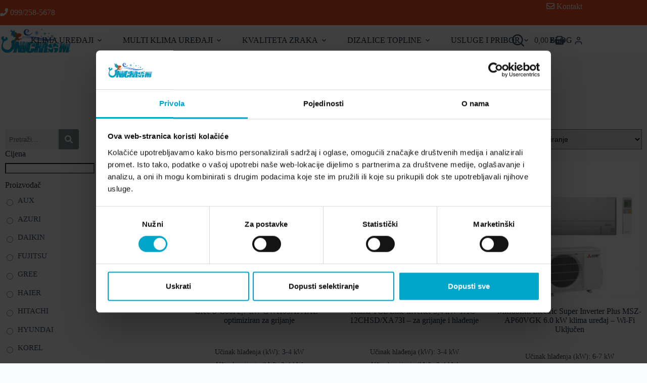

--- FILE ---
content_type: text/html; charset=UTF-8
request_url: https://unichrom.hr/tip-uredaja/zidni-klima-uredaj-komplet/
body_size: 72485
content:
<!doctype html><html lang="hr" prefix="og: https://ogp.me/ns#"><head><script data-no-optimize="1">var litespeed_docref=sessionStorage.getItem("litespeed_docref");litespeed_docref&&(Object.defineProperty(document,"referrer",{get:function(){return litespeed_docref}}),sessionStorage.removeItem("litespeed_docref"));</script> <script type="litespeed/javascript">(function(c,l,a,r,i,t,y){c[a]=c[a]||function(){(c[a].q=c[a].q||[]).push(arguments)};t=l.createElement(r);t.async=1;t.src="https://www.clarity.ms/tag/"+i;y=l.getElementsByTagName(r)[0];y.parentNode.insertBefore(t,y)})(window,document,"clarity","script","r97hfyivbu")</script> <meta charset="UTF-8"><meta name="viewport" content="width=device-width, initial-scale=1, maximum-scale=5, viewport-fit=cover"><link rel="profile" href="https://gmpg.org/xfn/11"> <script type="litespeed/javascript">window.dataLayer=window.dataLayer||[];function gtag(){dataLayer.push(arguments)}
gtag("consent","default",{ad_personalization:"denied",ad_storage:"denied",ad_user_data:"denied",analytics_storage:"denied",functionality_storage:"denied",personalization_storage:"denied",security_storage:"granted",wait_for_update:500,});gtag("set","ads_data_redaction",!0)</script> <script
		id="Cookiebot"
		src="https://consent.cookiebot.com/uc.js"
		data-implementation="wp"
		data-cbid="1f682939-e917-4182-abbb-83e33299a0e2"
						data-culture="HR"
				async	></script>  <script data-cfasync="false" data-pagespeed-no-defer>var gtm4wp_datalayer_name = "dataLayer";
	var dataLayer = dataLayer || [];
	const gtm4wp_use_sku_instead = 1;
	const gtm4wp_currency = 'EUR';
	const gtm4wp_product_per_impression = 10;
	const gtm4wp_clear_ecommerce = true;
	const gtm4wp_datalayer_max_timeout = 2000;</script> <title>Arhiva Zidni klima uređaj – komplet | Unichrom Web Shop</title><meta name="robots" content="follow, noindex"/><meta property="og:locale" content="hr_HR" /><meta property="og:type" content="article" /><meta property="og:title" content="Arhiva Zidni klima uređaj – komplet | Unichrom Web Shop" /><meta property="og:url" content="https://unichrom.hr/tip-uredaja/zidni-klima-uredaj-komplet/" /><meta property="og:site_name" content="Unichrom" /><meta property="article:publisher" content="https://www.facebook.com/Klimatizacija-Unichrom-104205551359957" /><meta name="twitter:card" content="summary_large_image" /><meta name="twitter:title" content="Arhiva Zidni klima uređaj – komplet | Unichrom Web Shop" /> <script type="application/ld+json" class="rank-math-schema-pro">{"@context":"https://schema.org","@graph":[{"@type":"Organization","@id":"https://unichrom.hr/#organization","name":"UNICHROM d.o.o.","sameAs":["https://www.facebook.com/Klimatizacija-Unichrom-104205551359957","https://instagram.com/unichrom_klimatizacija"]},{"@type":"WebSite","@id":"https://unichrom.hr/#website","url":"https://unichrom.hr","name":"Unichrom","alternateName":"Klima Ure\u0111aji - Prodaja i Monta\u017ea","publisher":{"@id":"https://unichrom.hr/#organization"},"inLanguage":"hr"},{"@type":"BreadcrumbList","@id":"https://unichrom.hr/tip-uredaja/zidni-klima-uredaj-komplet/#breadcrumb","itemListElement":[{"@type":"ListItem","position":"1","item":{"@id":"https://unichrom.hr/shop/","name":"Shop"}},{"@type":"ListItem","position":"2","item":{"@id":"https://unichrom.hr/tip-uredaja/zidni-klima-uredaj-komplet/","name":"Zidni klima ure\u0111aj \u2013 komplet"}}]},{"@type":"CollectionPage","@id":"https://unichrom.hr/tip-uredaja/zidni-klima-uredaj-komplet/#webpage","url":"https://unichrom.hr/tip-uredaja/zidni-klima-uredaj-komplet/","name":"Arhiva Zidni klima ure\u0111aj \u2013 komplet | Unichrom Web Shop","isPartOf":{"@id":"https://unichrom.hr/#website"},"inLanguage":"hr","breadcrumb":{"@id":"https://unichrom.hr/tip-uredaja/zidni-klima-uredaj-komplet/#breadcrumb"}}]}</script> <link rel='dns-prefetch' href='//capi-automation.s3.us-east-2.amazonaws.com' /><link rel='dns-prefetch' href='//fonts.googleapis.com' /><meta name="theme-color" content="#f04e22" /><meta name="msapplication-navbutton-color" content="#f04e22" /><meta name="apple-mobile-web-app-capable" content="yes"><meta name="apple-mobile-web-app-status-bar-style" content="#f04e22" /><style id='wp-img-auto-sizes-contain-inline-css'>img:is([sizes=auto i],[sizes^="auto," i]){contain-intrinsic-size:3000px 1500px}
/*# sourceURL=wp-img-auto-sizes-contain-inline-css */</style><link data-optimized="2" rel="stylesheet" href="https://unichrom.hr/wp-content/litespeed/css/a028238ad5ea0e48d3b56a41a826d5b5.css?ver=c2a16" /><style id='global-styles-inline-css'>:root{--wp--preset--aspect-ratio--square: 1;--wp--preset--aspect-ratio--4-3: 4/3;--wp--preset--aspect-ratio--3-4: 3/4;--wp--preset--aspect-ratio--3-2: 3/2;--wp--preset--aspect-ratio--2-3: 2/3;--wp--preset--aspect-ratio--16-9: 16/9;--wp--preset--aspect-ratio--9-16: 9/16;--wp--preset--color--black: #000000;--wp--preset--color--cyan-bluish-gray: #abb8c3;--wp--preset--color--white: #ffffff;--wp--preset--color--pale-pink: #f78da7;--wp--preset--color--vivid-red: #cf2e2e;--wp--preset--color--luminous-vivid-orange: #ff6900;--wp--preset--color--luminous-vivid-amber: #fcb900;--wp--preset--color--light-green-cyan: #7bdcb5;--wp--preset--color--vivid-green-cyan: #00d084;--wp--preset--color--pale-cyan-blue: #8ed1fc;--wp--preset--color--vivid-cyan-blue: #0693e3;--wp--preset--color--vivid-purple: #9b51e0;--wp--preset--color--palette-color-1: var(--theme-palette-color-1, #00A5CA);--wp--preset--color--palette-color-2: var(--theme-palette-color-2, #00A5CA);--wp--preset--color--palette-color-3: var(--theme-palette-color-3, #3A4F66);--wp--preset--color--palette-color-4: var(--theme-palette-color-4, #192a3d);--wp--preset--color--palette-color-5: var(--theme-palette-color-5, #e1e8ed);--wp--preset--color--palette-color-6: var(--theme-palette-color-6, #f2f5f7);--wp--preset--color--palette-color-7: var(--theme-palette-color-7, #FAFBFC);--wp--preset--color--palette-color-8: var(--theme-palette-color-8, #ffffff);--wp--preset--gradient--vivid-cyan-blue-to-vivid-purple: linear-gradient(135deg,rgb(6,147,227) 0%,rgb(155,81,224) 100%);--wp--preset--gradient--light-green-cyan-to-vivid-green-cyan: linear-gradient(135deg,rgb(122,220,180) 0%,rgb(0,208,130) 100%);--wp--preset--gradient--luminous-vivid-amber-to-luminous-vivid-orange: linear-gradient(135deg,rgb(252,185,0) 0%,rgb(255,105,0) 100%);--wp--preset--gradient--luminous-vivid-orange-to-vivid-red: linear-gradient(135deg,rgb(255,105,0) 0%,rgb(207,46,46) 100%);--wp--preset--gradient--very-light-gray-to-cyan-bluish-gray: linear-gradient(135deg,rgb(238,238,238) 0%,rgb(169,184,195) 100%);--wp--preset--gradient--cool-to-warm-spectrum: linear-gradient(135deg,rgb(74,234,220) 0%,rgb(151,120,209) 20%,rgb(207,42,186) 40%,rgb(238,44,130) 60%,rgb(251,105,98) 80%,rgb(254,248,76) 100%);--wp--preset--gradient--blush-light-purple: linear-gradient(135deg,rgb(255,206,236) 0%,rgb(152,150,240) 100%);--wp--preset--gradient--blush-bordeaux: linear-gradient(135deg,rgb(254,205,165) 0%,rgb(254,45,45) 50%,rgb(107,0,62) 100%);--wp--preset--gradient--luminous-dusk: linear-gradient(135deg,rgb(255,203,112) 0%,rgb(199,81,192) 50%,rgb(65,88,208) 100%);--wp--preset--gradient--pale-ocean: linear-gradient(135deg,rgb(255,245,203) 0%,rgb(182,227,212) 50%,rgb(51,167,181) 100%);--wp--preset--gradient--electric-grass: linear-gradient(135deg,rgb(202,248,128) 0%,rgb(113,206,126) 100%);--wp--preset--gradient--midnight: linear-gradient(135deg,rgb(2,3,129) 0%,rgb(40,116,252) 100%);--wp--preset--gradient--juicy-peach: linear-gradient(to right, #ffecd2 0%, #fcb69f 100%);--wp--preset--gradient--young-passion: linear-gradient(to right, #ff8177 0%, #ff867a 0%, #ff8c7f 21%, #f99185 52%, #cf556c 78%, #b12a5b 100%);--wp--preset--gradient--true-sunset: linear-gradient(to right, #fa709a 0%, #fee140 100%);--wp--preset--gradient--morpheus-den: linear-gradient(to top, #30cfd0 0%, #330867 100%);--wp--preset--gradient--plum-plate: linear-gradient(135deg, #667eea 0%, #764ba2 100%);--wp--preset--gradient--aqua-splash: linear-gradient(15deg, #13547a 0%, #80d0c7 100%);--wp--preset--gradient--love-kiss: linear-gradient(to top, #ff0844 0%, #ffb199 100%);--wp--preset--gradient--new-retrowave: linear-gradient(to top, #3b41c5 0%, #a981bb 49%, #ffc8a9 100%);--wp--preset--gradient--plum-bath: linear-gradient(to top, #cc208e 0%, #6713d2 100%);--wp--preset--gradient--high-flight: linear-gradient(to right, #0acffe 0%, #495aff 100%);--wp--preset--gradient--teen-party: linear-gradient(-225deg, #FF057C 0%, #8D0B93 50%, #321575 100%);--wp--preset--gradient--fabled-sunset: linear-gradient(-225deg, #231557 0%, #44107A 29%, #FF1361 67%, #FFF800 100%);--wp--preset--gradient--arielle-smile: radial-gradient(circle 248px at center, #16d9e3 0%, #30c7ec 47%, #46aef7 100%);--wp--preset--gradient--itmeo-branding: linear-gradient(180deg, #2af598 0%, #009efd 100%);--wp--preset--gradient--deep-blue: linear-gradient(to right, #6a11cb 0%, #2575fc 100%);--wp--preset--gradient--strong-bliss: linear-gradient(to right, #f78ca0 0%, #f9748f 19%, #fd868c 60%, #fe9a8b 100%);--wp--preset--gradient--sweet-period: linear-gradient(to top, #3f51b1 0%, #5a55ae 13%, #7b5fac 25%, #8f6aae 38%, #a86aa4 50%, #cc6b8e 62%, #f18271 75%, #f3a469 87%, #f7c978 100%);--wp--preset--gradient--purple-division: linear-gradient(to top, #7028e4 0%, #e5b2ca 100%);--wp--preset--gradient--cold-evening: linear-gradient(to top, #0c3483 0%, #a2b6df 100%, #6b8cce 100%, #a2b6df 100%);--wp--preset--gradient--mountain-rock: linear-gradient(to right, #868f96 0%, #596164 100%);--wp--preset--gradient--desert-hump: linear-gradient(to top, #c79081 0%, #dfa579 100%);--wp--preset--gradient--ethernal-constance: linear-gradient(to top, #09203f 0%, #537895 100%);--wp--preset--gradient--happy-memories: linear-gradient(-60deg, #ff5858 0%, #f09819 100%);--wp--preset--gradient--grown-early: linear-gradient(to top, #0ba360 0%, #3cba92 100%);--wp--preset--gradient--morning-salad: linear-gradient(-225deg, #B7F8DB 0%, #50A7C2 100%);--wp--preset--gradient--night-call: linear-gradient(-225deg, #AC32E4 0%, #7918F2 48%, #4801FF 100%);--wp--preset--gradient--mind-crawl: linear-gradient(-225deg, #473B7B 0%, #3584A7 51%, #30D2BE 100%);--wp--preset--gradient--angel-care: linear-gradient(-225deg, #FFE29F 0%, #FFA99F 48%, #FF719A 100%);--wp--preset--gradient--juicy-cake: linear-gradient(to top, #e14fad 0%, #f9d423 100%);--wp--preset--gradient--rich-metal: linear-gradient(to right, #d7d2cc 0%, #304352 100%);--wp--preset--gradient--mole-hall: linear-gradient(-20deg, #616161 0%, #9bc5c3 100%);--wp--preset--gradient--cloudy-knoxville: linear-gradient(120deg, #fdfbfb 0%, #ebedee 100%);--wp--preset--gradient--soft-grass: linear-gradient(to top, #c1dfc4 0%, #deecdd 100%);--wp--preset--gradient--saint-petersburg: linear-gradient(135deg, #f5f7fa 0%, #c3cfe2 100%);--wp--preset--gradient--everlasting-sky: linear-gradient(135deg, #fdfcfb 0%, #e2d1c3 100%);--wp--preset--gradient--kind-steel: linear-gradient(-20deg, #e9defa 0%, #fbfcdb 100%);--wp--preset--gradient--over-sun: linear-gradient(60deg, #abecd6 0%, #fbed96 100%);--wp--preset--gradient--premium-white: linear-gradient(to top, #d5d4d0 0%, #d5d4d0 1%, #eeeeec 31%, #efeeec 75%, #e9e9e7 100%);--wp--preset--gradient--clean-mirror: linear-gradient(45deg, #93a5cf 0%, #e4efe9 100%);--wp--preset--gradient--wild-apple: linear-gradient(to top, #d299c2 0%, #fef9d7 100%);--wp--preset--gradient--snow-again: linear-gradient(to top, #e6e9f0 0%, #eef1f5 100%);--wp--preset--gradient--confident-cloud: linear-gradient(to top, #dad4ec 0%, #dad4ec 1%, #f3e7e9 100%);--wp--preset--gradient--glass-water: linear-gradient(to top, #dfe9f3 0%, white 100%);--wp--preset--gradient--perfect-white: linear-gradient(-225deg, #E3FDF5 0%, #FFE6FA 100%);--wp--preset--font-size--small: 13px;--wp--preset--font-size--medium: 20px;--wp--preset--font-size--large: clamp(22px, 1.375rem + ((1vw - 3.2px) * 0.625), 30px);--wp--preset--font-size--x-large: clamp(30px, 1.875rem + ((1vw - 3.2px) * 1.563), 50px);--wp--preset--font-size--xx-large: clamp(45px, 2.813rem + ((1vw - 3.2px) * 2.734), 80px);--wp--preset--spacing--20: 0.44rem;--wp--preset--spacing--30: 0.67rem;--wp--preset--spacing--40: 1rem;--wp--preset--spacing--50: 1.5rem;--wp--preset--spacing--60: 2.25rem;--wp--preset--spacing--70: 3.38rem;--wp--preset--spacing--80: 5.06rem;--wp--preset--shadow--natural: 6px 6px 9px rgba(0, 0, 0, 0.2);--wp--preset--shadow--deep: 12px 12px 50px rgba(0, 0, 0, 0.4);--wp--preset--shadow--sharp: 6px 6px 0px rgba(0, 0, 0, 0.2);--wp--preset--shadow--outlined: 6px 6px 0px -3px rgb(255, 255, 255), 6px 6px rgb(0, 0, 0);--wp--preset--shadow--crisp: 6px 6px 0px rgb(0, 0, 0);}:root { --wp--style--global--content-size: var(--theme-block-max-width);--wp--style--global--wide-size: var(--theme-block-wide-max-width); }:where(body) { margin: 0; }.wp-site-blocks > .alignleft { float: left; margin-right: 2em; }.wp-site-blocks > .alignright { float: right; margin-left: 2em; }.wp-site-blocks > .aligncenter { justify-content: center; margin-left: auto; margin-right: auto; }:where(.wp-site-blocks) > * { margin-block-start: var(--theme-content-spacing); margin-block-end: 0; }:where(.wp-site-blocks) > :first-child { margin-block-start: 0; }:where(.wp-site-blocks) > :last-child { margin-block-end: 0; }:root { --wp--style--block-gap: var(--theme-content-spacing); }:root :where(.is-layout-flow) > :first-child{margin-block-start: 0;}:root :where(.is-layout-flow) > :last-child{margin-block-end: 0;}:root :where(.is-layout-flow) > *{margin-block-start: var(--theme-content-spacing);margin-block-end: 0;}:root :where(.is-layout-constrained) > :first-child{margin-block-start: 0;}:root :where(.is-layout-constrained) > :last-child{margin-block-end: 0;}:root :where(.is-layout-constrained) > *{margin-block-start: var(--theme-content-spacing);margin-block-end: 0;}:root :where(.is-layout-flex){gap: var(--theme-content-spacing);}:root :where(.is-layout-grid){gap: var(--theme-content-spacing);}.is-layout-flow > .alignleft{float: left;margin-inline-start: 0;margin-inline-end: 2em;}.is-layout-flow > .alignright{float: right;margin-inline-start: 2em;margin-inline-end: 0;}.is-layout-flow > .aligncenter{margin-left: auto !important;margin-right: auto !important;}.is-layout-constrained > .alignleft{float: left;margin-inline-start: 0;margin-inline-end: 2em;}.is-layout-constrained > .alignright{float: right;margin-inline-start: 2em;margin-inline-end: 0;}.is-layout-constrained > .aligncenter{margin-left: auto !important;margin-right: auto !important;}.is-layout-constrained > :where(:not(.alignleft):not(.alignright):not(.alignfull)){max-width: var(--wp--style--global--content-size);margin-left: auto !important;margin-right: auto !important;}.is-layout-constrained > .alignwide{max-width: var(--wp--style--global--wide-size);}body .is-layout-flex{display: flex;}.is-layout-flex{flex-wrap: wrap;align-items: center;}.is-layout-flex > :is(*, div){margin: 0;}body .is-layout-grid{display: grid;}.is-layout-grid > :is(*, div){margin: 0;}body{padding-top: 0px;padding-right: 0px;padding-bottom: 0px;padding-left: 0px;}:root :where(.wp-element-button, .wp-block-button__link){font-style: inherit;font-weight: inherit;letter-spacing: inherit;text-transform: inherit;}.has-black-color{color: var(--wp--preset--color--black) !important;}.has-cyan-bluish-gray-color{color: var(--wp--preset--color--cyan-bluish-gray) !important;}.has-white-color{color: var(--wp--preset--color--white) !important;}.has-pale-pink-color{color: var(--wp--preset--color--pale-pink) !important;}.has-vivid-red-color{color: var(--wp--preset--color--vivid-red) !important;}.has-luminous-vivid-orange-color{color: var(--wp--preset--color--luminous-vivid-orange) !important;}.has-luminous-vivid-amber-color{color: var(--wp--preset--color--luminous-vivid-amber) !important;}.has-light-green-cyan-color{color: var(--wp--preset--color--light-green-cyan) !important;}.has-vivid-green-cyan-color{color: var(--wp--preset--color--vivid-green-cyan) !important;}.has-pale-cyan-blue-color{color: var(--wp--preset--color--pale-cyan-blue) !important;}.has-vivid-cyan-blue-color{color: var(--wp--preset--color--vivid-cyan-blue) !important;}.has-vivid-purple-color{color: var(--wp--preset--color--vivid-purple) !important;}.has-palette-color-1-color{color: var(--wp--preset--color--palette-color-1) !important;}.has-palette-color-2-color{color: var(--wp--preset--color--palette-color-2) !important;}.has-palette-color-3-color{color: var(--wp--preset--color--palette-color-3) !important;}.has-palette-color-4-color{color: var(--wp--preset--color--palette-color-4) !important;}.has-palette-color-5-color{color: var(--wp--preset--color--palette-color-5) !important;}.has-palette-color-6-color{color: var(--wp--preset--color--palette-color-6) !important;}.has-palette-color-7-color{color: var(--wp--preset--color--palette-color-7) !important;}.has-palette-color-8-color{color: var(--wp--preset--color--palette-color-8) !important;}.has-black-background-color{background-color: var(--wp--preset--color--black) !important;}.has-cyan-bluish-gray-background-color{background-color: var(--wp--preset--color--cyan-bluish-gray) !important;}.has-white-background-color{background-color: var(--wp--preset--color--white) !important;}.has-pale-pink-background-color{background-color: var(--wp--preset--color--pale-pink) !important;}.has-vivid-red-background-color{background-color: var(--wp--preset--color--vivid-red) !important;}.has-luminous-vivid-orange-background-color{background-color: var(--wp--preset--color--luminous-vivid-orange) !important;}.has-luminous-vivid-amber-background-color{background-color: var(--wp--preset--color--luminous-vivid-amber) !important;}.has-light-green-cyan-background-color{background-color: var(--wp--preset--color--light-green-cyan) !important;}.has-vivid-green-cyan-background-color{background-color: var(--wp--preset--color--vivid-green-cyan) !important;}.has-pale-cyan-blue-background-color{background-color: var(--wp--preset--color--pale-cyan-blue) !important;}.has-vivid-cyan-blue-background-color{background-color: var(--wp--preset--color--vivid-cyan-blue) !important;}.has-vivid-purple-background-color{background-color: var(--wp--preset--color--vivid-purple) !important;}.has-palette-color-1-background-color{background-color: var(--wp--preset--color--palette-color-1) !important;}.has-palette-color-2-background-color{background-color: var(--wp--preset--color--palette-color-2) !important;}.has-palette-color-3-background-color{background-color: var(--wp--preset--color--palette-color-3) !important;}.has-palette-color-4-background-color{background-color: var(--wp--preset--color--palette-color-4) !important;}.has-palette-color-5-background-color{background-color: var(--wp--preset--color--palette-color-5) !important;}.has-palette-color-6-background-color{background-color: var(--wp--preset--color--palette-color-6) !important;}.has-palette-color-7-background-color{background-color: var(--wp--preset--color--palette-color-7) !important;}.has-palette-color-8-background-color{background-color: var(--wp--preset--color--palette-color-8) !important;}.has-black-border-color{border-color: var(--wp--preset--color--black) !important;}.has-cyan-bluish-gray-border-color{border-color: var(--wp--preset--color--cyan-bluish-gray) !important;}.has-white-border-color{border-color: var(--wp--preset--color--white) !important;}.has-pale-pink-border-color{border-color: var(--wp--preset--color--pale-pink) !important;}.has-vivid-red-border-color{border-color: var(--wp--preset--color--vivid-red) !important;}.has-luminous-vivid-orange-border-color{border-color: var(--wp--preset--color--luminous-vivid-orange) !important;}.has-luminous-vivid-amber-border-color{border-color: var(--wp--preset--color--luminous-vivid-amber) !important;}.has-light-green-cyan-border-color{border-color: var(--wp--preset--color--light-green-cyan) !important;}.has-vivid-green-cyan-border-color{border-color: var(--wp--preset--color--vivid-green-cyan) !important;}.has-pale-cyan-blue-border-color{border-color: var(--wp--preset--color--pale-cyan-blue) !important;}.has-vivid-cyan-blue-border-color{border-color: var(--wp--preset--color--vivid-cyan-blue) !important;}.has-vivid-purple-border-color{border-color: var(--wp--preset--color--vivid-purple) !important;}.has-palette-color-1-border-color{border-color: var(--wp--preset--color--palette-color-1) !important;}.has-palette-color-2-border-color{border-color: var(--wp--preset--color--palette-color-2) !important;}.has-palette-color-3-border-color{border-color: var(--wp--preset--color--palette-color-3) !important;}.has-palette-color-4-border-color{border-color: var(--wp--preset--color--palette-color-4) !important;}.has-palette-color-5-border-color{border-color: var(--wp--preset--color--palette-color-5) !important;}.has-palette-color-6-border-color{border-color: var(--wp--preset--color--palette-color-6) !important;}.has-palette-color-7-border-color{border-color: var(--wp--preset--color--palette-color-7) !important;}.has-palette-color-8-border-color{border-color: var(--wp--preset--color--palette-color-8) !important;}.has-vivid-cyan-blue-to-vivid-purple-gradient-background{background: var(--wp--preset--gradient--vivid-cyan-blue-to-vivid-purple) !important;}.has-light-green-cyan-to-vivid-green-cyan-gradient-background{background: var(--wp--preset--gradient--light-green-cyan-to-vivid-green-cyan) !important;}.has-luminous-vivid-amber-to-luminous-vivid-orange-gradient-background{background: var(--wp--preset--gradient--luminous-vivid-amber-to-luminous-vivid-orange) !important;}.has-luminous-vivid-orange-to-vivid-red-gradient-background{background: var(--wp--preset--gradient--luminous-vivid-orange-to-vivid-red) !important;}.has-very-light-gray-to-cyan-bluish-gray-gradient-background{background: var(--wp--preset--gradient--very-light-gray-to-cyan-bluish-gray) !important;}.has-cool-to-warm-spectrum-gradient-background{background: var(--wp--preset--gradient--cool-to-warm-spectrum) !important;}.has-blush-light-purple-gradient-background{background: var(--wp--preset--gradient--blush-light-purple) !important;}.has-blush-bordeaux-gradient-background{background: var(--wp--preset--gradient--blush-bordeaux) !important;}.has-luminous-dusk-gradient-background{background: var(--wp--preset--gradient--luminous-dusk) !important;}.has-pale-ocean-gradient-background{background: var(--wp--preset--gradient--pale-ocean) !important;}.has-electric-grass-gradient-background{background: var(--wp--preset--gradient--electric-grass) !important;}.has-midnight-gradient-background{background: var(--wp--preset--gradient--midnight) !important;}.has-juicy-peach-gradient-background{background: var(--wp--preset--gradient--juicy-peach) !important;}.has-young-passion-gradient-background{background: var(--wp--preset--gradient--young-passion) !important;}.has-true-sunset-gradient-background{background: var(--wp--preset--gradient--true-sunset) !important;}.has-morpheus-den-gradient-background{background: var(--wp--preset--gradient--morpheus-den) !important;}.has-plum-plate-gradient-background{background: var(--wp--preset--gradient--plum-plate) !important;}.has-aqua-splash-gradient-background{background: var(--wp--preset--gradient--aqua-splash) !important;}.has-love-kiss-gradient-background{background: var(--wp--preset--gradient--love-kiss) !important;}.has-new-retrowave-gradient-background{background: var(--wp--preset--gradient--new-retrowave) !important;}.has-plum-bath-gradient-background{background: var(--wp--preset--gradient--plum-bath) !important;}.has-high-flight-gradient-background{background: var(--wp--preset--gradient--high-flight) !important;}.has-teen-party-gradient-background{background: var(--wp--preset--gradient--teen-party) !important;}.has-fabled-sunset-gradient-background{background: var(--wp--preset--gradient--fabled-sunset) !important;}.has-arielle-smile-gradient-background{background: var(--wp--preset--gradient--arielle-smile) !important;}.has-itmeo-branding-gradient-background{background: var(--wp--preset--gradient--itmeo-branding) !important;}.has-deep-blue-gradient-background{background: var(--wp--preset--gradient--deep-blue) !important;}.has-strong-bliss-gradient-background{background: var(--wp--preset--gradient--strong-bliss) !important;}.has-sweet-period-gradient-background{background: var(--wp--preset--gradient--sweet-period) !important;}.has-purple-division-gradient-background{background: var(--wp--preset--gradient--purple-division) !important;}.has-cold-evening-gradient-background{background: var(--wp--preset--gradient--cold-evening) !important;}.has-mountain-rock-gradient-background{background: var(--wp--preset--gradient--mountain-rock) !important;}.has-desert-hump-gradient-background{background: var(--wp--preset--gradient--desert-hump) !important;}.has-ethernal-constance-gradient-background{background: var(--wp--preset--gradient--ethernal-constance) !important;}.has-happy-memories-gradient-background{background: var(--wp--preset--gradient--happy-memories) !important;}.has-grown-early-gradient-background{background: var(--wp--preset--gradient--grown-early) !important;}.has-morning-salad-gradient-background{background: var(--wp--preset--gradient--morning-salad) !important;}.has-night-call-gradient-background{background: var(--wp--preset--gradient--night-call) !important;}.has-mind-crawl-gradient-background{background: var(--wp--preset--gradient--mind-crawl) !important;}.has-angel-care-gradient-background{background: var(--wp--preset--gradient--angel-care) !important;}.has-juicy-cake-gradient-background{background: var(--wp--preset--gradient--juicy-cake) !important;}.has-rich-metal-gradient-background{background: var(--wp--preset--gradient--rich-metal) !important;}.has-mole-hall-gradient-background{background: var(--wp--preset--gradient--mole-hall) !important;}.has-cloudy-knoxville-gradient-background{background: var(--wp--preset--gradient--cloudy-knoxville) !important;}.has-soft-grass-gradient-background{background: var(--wp--preset--gradient--soft-grass) !important;}.has-saint-petersburg-gradient-background{background: var(--wp--preset--gradient--saint-petersburg) !important;}.has-everlasting-sky-gradient-background{background: var(--wp--preset--gradient--everlasting-sky) !important;}.has-kind-steel-gradient-background{background: var(--wp--preset--gradient--kind-steel) !important;}.has-over-sun-gradient-background{background: var(--wp--preset--gradient--over-sun) !important;}.has-premium-white-gradient-background{background: var(--wp--preset--gradient--premium-white) !important;}.has-clean-mirror-gradient-background{background: var(--wp--preset--gradient--clean-mirror) !important;}.has-wild-apple-gradient-background{background: var(--wp--preset--gradient--wild-apple) !important;}.has-snow-again-gradient-background{background: var(--wp--preset--gradient--snow-again) !important;}.has-confident-cloud-gradient-background{background: var(--wp--preset--gradient--confident-cloud) !important;}.has-glass-water-gradient-background{background: var(--wp--preset--gradient--glass-water) !important;}.has-perfect-white-gradient-background{background: var(--wp--preset--gradient--perfect-white) !important;}.has-small-font-size{font-size: var(--wp--preset--font-size--small) !important;}.has-medium-font-size{font-size: var(--wp--preset--font-size--medium) !important;}.has-large-font-size{font-size: var(--wp--preset--font-size--large) !important;}.has-x-large-font-size{font-size: var(--wp--preset--font-size--x-large) !important;}.has-xx-large-font-size{font-size: var(--wp--preset--font-size--xx-large) !important;}
:root :where(.wp-block-pullquote){font-size: clamp(0.984em, 0.984rem + ((1vw - 0.2em) * 0.645), 1.5em);line-height: 1.6;}
/*# sourceURL=global-styles-inline-css */</style><style id='woof-inline-css'>.woof_products_top_panel li span, .woof_products_top_panel2 li span{background: url(https://unichrom.hr/wp-content/plugins/woocommerce-products-filter/img/delete.png);background-size: 14px 14px;background-repeat: no-repeat;background-position: right;}
.woof_edit_view{
                    display: none;
                }

/*# sourceURL=woof-inline-css */</style><style id='woocommerce-inline-inline-css'>.woocommerce form .form-row .required { visibility: visible; }
/*# sourceURL=woocommerce-inline-inline-css */</style><style id='addonify-floating-cart-inline-css'>:root{--adfy_woofc_cart_width:500px;--adfy_woofc_base_text_font_size:15px;--adfy_woofc_toggle_button_badge_width:23;--adfy_woofc_toggle_button_badge_font_size:13px;--adfy_woofc_toggle_button_size:60px;--adfy_woofc_toggle_button_border_radius:5px;--adfy_woofc_toggle_button_cart_icon_font_size:20px;--adfy_woofc_toggle_button_horizental_offset:100px;--adfy_woofc_toggle_button_vertical_offset:100px;--adfy_woofc_base_button_font_size:14px;--adfy_woofc_base_button_font_weight:400;--adfy_woofc_base_button_letter_spacing:0.25;--adfy_woofc_base_button_border_radius:3px;--adfy_woofc_base_button_text_transform:none;--adfy_woofc_toast_button_text_color:white;--adfy_woofc_toast_button_text_color_hover:white;--adfy_woofc_cart_title_font_size:14px;--adfy_woofc_cart_title_font_weight:400;--adfy_woofc_cart_title_letter_spacing:0.25;--adfy_woofc_cart_title_text_transform:none;--adfy_woofc_cart_product_title_font_size:15px;--adfy_woofc_cart_product_title_font_weight:400;}
/*# sourceURL=addonify-floating-cart-inline-css */</style> <script id="jquery-core-js-extra" type="litespeed/javascript">var pp={"ajax_url":"https://unichrom.hr/wp-admin/admin-ajax.php"}</script> <script type="litespeed/javascript" data-src="https://unichrom.hr/wp-includes/js/jquery/jquery.min.js" id="jquery-core-js"></script> <script id="jquery-js-after" type="litespeed/javascript">!function($){"use strict";$(document).ready(function(){$(this).scrollTop()>100&&$(".hfe-scroll-to-top-wrap").removeClass("hfe-scroll-to-top-hide"),$(window).scroll(function(){$(this).scrollTop()<100?$(".hfe-scroll-to-top-wrap").fadeOut(300):$(".hfe-scroll-to-top-wrap").fadeIn(300)}),$(".hfe-scroll-to-top-wrap").on("click",function(){$("html, body").animate({scrollTop:0},300);return!1})})}(jQuery);!function($){'use strict';$(document).ready(function(){var bar=$('.hfe-reading-progress-bar');if(!bar.length)return;$(window).on('scroll',function(){var s=$(window).scrollTop(),d=$(document).height()-$(window).height(),p=d?s/d*100:0;bar.css('width',p+'%')})})}(jQuery)</script> <script id="wp-i18n-js-after" type="litespeed/javascript">wp.i18n.setLocaleData({'text direction\u0004ltr':['ltr']})</script> <script id="quote_list-js-extra" type="litespeed/javascript">var elex_raq_translations={"":"","Upload Image":"U\u010ditajte sliku","Send Request":"Po\u0161alji upit","Form Settings":"Postavke obrazca","Show Request a Quote Form":"Prika\u017ei obrazac za tra\u017eenje ponude","Enable to display the Request a Quote form on the quote list page":"Omogu\u0107ite prikaz obrasca Zatra\u017eite ponudu na stranici popisa ponuda","Auto Complete Form":"Obrazac za automatsko popunjavanje","Create WordPress User":"Stvorite WordPress korisnika","Enable reCAPTCHA":"Omogu\u0107i reCAPTCHA","To use reCAPTCHA, sign up for an":"Da biste koristili reCAPTCHA, prijavite se za","API Key Pair":"Par API klju\u010deva","for your site.":"za va\u0161u web stranicu.","Site Key":"Klju\u010d web lokacije","Enter a Valid Site Key":"Unesite valjani klju\u010d web-mjesta","Enter your Site Key":"Unesite klju\u010d web-mjesta","Secret Key":"Tajni klju\u010d","Enter your Secret key":"Unesite svoj tajni klju\u010d","Form Header Title":"Naslov zaglavlja obrasca","Fill Your Details":"Ispunite svoje podatke","Form Submit Actions":"Radnje slanja obrasca","\\\"Send Request\\\" Button Redirectional URl":"Gumb za preusmjeravanje \\\"Po\u0161alji zahtjev\\\"","\\\"Send Request\\\" Success Message":"Poruka o uspjehu \\\"Po\u0161alji zahtjev\\\"","Your request has been sent successfully.":"Va\u0161 je zahtjev uspje\u0161no poslan.","Form Field Settings":"Postavke polja obrasca","Label Name":"Naziv naljepnice","Field Type":"Vrsta polja","Placeholder":"Placeholder","Connected To":"Povezan s","Required":"Potreban","Actions":"Akcije","Add New Field":"Dodaj novo polje","Save Changes":"Spremi promjene","items in Quote List":"stavke na popisu ponuda","Price":"Cijena","Quantity":"Koli\u010dina","Your Price":"Va\u0161a cijena","Admin Price":"Administrativna cijena","Reject":"Odbijeno","Accept & Pay":"Prihvati i plati","*In Response to your Proposal, Admin has Requoted the Price.":"*Kao odgovor na va\u0161 prijedlog, administrator je ponovno naveo cijenu.","*Counter Proposal has been Sent.":"*Poslan je protuprijedlog.","*Quote has been Expired.":"*Ponuda je istekla.","*Quote has been Rejected by You.":"*Citat ste odbili.","Products in the Quote":"Proizvodi u ponudi","Note to Admin":"Napomena administratoru","Cancel":"Otka\u017ei","Send":"Po\u0161alji","Events":"Doga\u0111aji","Collapse":"Kolaps","Expand":"Pro\u0161iriti","Confirm Rejection of Proposal":"Potvrdite odbijanje prijedloga","Confirm Rejection":"Potvrdite odbijanje","Message Can not be empty for sending Counter Proposal.":"Poruka Ne mo\u017ee biti prazna za slanje protuprijedloga.","Counter Proposal has been Sent.":"Poslan je protuprijedlog.","Quote Rejected from your end.":"Citat Odbijen s va\u0161e strane.","Customer Details":"Detalji kupca","Billing":"Naplata","Shipping":"Dostava","Phone":"Telefon","Form Data":"Podaci obrasca","General Options":"Op\u0107enite mogu\u0107nosti","Add an Attachment to Email":"Dodavanje privitka u e-po\u0161tu","Upload File":"Postavljanje datoteke","Image/PDF Max Size 2MB":"Slika/PDF Maksimalna veli\u010dina 2MB","Show Email Preview":"Prika\u017ei pregled e-po\u0161te","Preferred Price":"Po\u017eeljna cijena","Preferred Discount(%)":"Preferirani popust(%)","Subtotal":"Me\u0111uzbroj","Tax":"Porez","Total":"Ukupno","Update List":"A\u017eurirajte popis","Product Detail":"Detalji o proizvodu","Go to Shop Page":"Idite na stranicu trgovine","Your Quote List Empty":"Va\u0161 popis ponuda je prazan","Add More Items":"Dodajte jo\u0161 stavki","Clear List":"Obri\u0161ite listu","Select a type":"Odaberite vrstu","Text":"Tekst","Textarea":"Podru\u010dje teksta","Email":"E-mail","Url":"Url","Image":"Slika","Checkbox":"Potvrdni okvir","Date":"Datum","Number":"Broj","Radio":"Radio","Tel":"Tel","Select Connected To":"Odaberite Povezano s","billing_first_name":"billing_first_name","billing_last_name":"billing_last_name","billing_email":"billing_email","billing_company":"billing_company","billing_country":"billing_country","billing_address_1":"billing_address_1","billing_address_2":"billing_address_2","billing_city":"billing_city","billing_state":"billing_state","billing_postcode":"billing_postcode","billing_phone":"billing_phone","order_comments":"order_comments","Custom Field":"Prilago\u0111eno polje","Enter values and click enter to add more":"Unesite vrijednosti i kliknite Enter da biste dodali vi\u0161e","Click Enter to add more":"Kliknite Enter da biste dodali vi\u0161e","Show Request a Quote":"Prika\u017ei Zatra\u017eite ponudu","Updated Successfully":"Uspje\u0161no a\u017eurirano","for assistance.":"za pomo\u0107.","Support":"Podr\u0161ka","Settings":"Postavke","Documentation":"Dokumentacija","View Quote List":"Pogledajte popis ponuda","Quote Button":"Gumb za ponudu","Quote List Page Buttons":"Gumbi stranice s popisom ponuda","My Account Page Buttons":"Gumbi stranice Moj ra\u010dun","Buttons in Email":"Gumbi u e-po\u0161ti","Add to Quote":"Dodajte u ponudu","Send Counter Proposal":"Po\u0161alji protuprijedlog","Download PDF":"Preuzmite PDF","Name and type Can not be empty":"Naziv i vrsta Ne mo\u017ee biti prazan","Field has been rearranged successfully":"Polje je uspje\u0161no preure\u0111eno","Enter options for the selcted types":"Unesite opcije za odabrane vrste","Atleast one option is required":"Potrebna je barem jedna opcija","Already exist":"Ve\u0107 postoje","Field has been added successfully":"Polje je uspje\u0161no dodano","Saved Successfully.":"Uspje\u0161no spremljeno.","No Field Exist":"Ne postoji polje","Field has been edited successfully":"Polje je uspje\u0161no ure\u0111eno","Field has been":"Polje je bilo","Invalid field":"Neva\u017ee\u0107e polje","Field has been deleted":"Polje je izbrisano","The":"","Your request has been submitted.":"Va\u0161 zahtjev je podnesen.","First Name":"Ime","Add your first name.":"Dodajte svoje ime.","Last Name.":"Prezime:","Add your last name.":"Dodajte svoje prezime.","Add your email.":"Dodajte svoju e-po\u0161tu.","Enter your Phone number":"Unesite svoj telefonski broj","FAQs":"\u010cPP-ovi","Raise a Ticket":"Podignite kartu","Quote Rejected from the Customer":"Ponuda odbijena od kupca","Counter Proposal from the Customer":"Protuprijedlog kupca","General notification":"Op\u0107e obavje\u0161tavanje","SMS Notification":"SMS obavijest","Google Chat Notification":"Obavijest za Google Chat","Quote List Page":"Stranica s popisom citata","Additional Options":"Dodatne opcije","Quote Form":"Obrazac za ponudu","Quote List":"Popis ponuda","Your Quote List is Empty":"Va\u0161 popis ponuda je prazan","First name":"Ime","Last name":"Prezime","Company":"Tvrtka","Address line 1":"Redak adrese 1","Address line 2":"Redak adrese 2","City":"Grad","Postcode / ZIP":"Po\u0161tanski broj","Country / Region":"Dr\u017eava / regija","Select a country / region&hellip;":"Odaberite dr\u017eavu","State / County":"\u017dupanija","Email address":"Email adresa","First name should be a string.":"Ime bi trebalo biti niz.","Last name should be a string.":"Prezime bi trebalo biti niz.","Company name should be a string.":"Naziv tvrtke trebao bi biti niz.","Email should be in valid format.":"E-po\u0161ta treba biti u valjanom formatu.","Email should be a int of length 10.":"E-po\u0161ta bi trebala biti int duljine 10.","Address 1  should be a string.":"Adresa 1 trebala bi biti niz.","Address 2  should be a string.":"Adresa 2 trebala bi biti niz.","City name  should be a string.":"Naziv grada trebao bi biti niz.","state name  should be a string.":"Naziv dr\u017eave trebao bi biti niz.","Postcode  should be a string.":"Po\u0161tanski broj trebao bi biti niz.","Country name should be a string.":"Naziv dr\u017eave trebao bi biti niz.","Address array is empty":"Polje adresa je prazno","Custom Fields array is empty":"Polje prilago\u0111enih polja je prazno","User not found":"Nije prona\u0111en korisni\u010dk","Unauthorize Access":"Neovla\u0161teni pristup","Edit Quote":"Uredi citat","Approve Quote":"Odobri ponudu","Send Negotiation":"Po\u0161alji pregovore","Your request has been sent successfully":"Va\u0161 zahtjev je uspje\u0161no poslan","ELEX Quote Request Details":"Detalji zahtjeva za ponudu ELEX","Your Cart is Currently Empty!":"Va\u0161a ko\u0161arica je trenutno prazna!","Please try again":"Poku\u0161ajte ponovno","Products Added to Quote Successfully":"Proizvodi su uspje\u0161no dodani u ponudu","Cart Empty":"Ko\u0161arica prazna","Discount":"Popust","license key":"Licen\u010dni klju\u010d","ELEX Request a Quote Plugin for WooCommerce":"ELEX zatra\u017eite dodatak za ponudu za WooCommerce","Quotes List":"Popis citata","Quote Received":"Primljena ponuda","Request a Quote":"Zatra\u017eite ponudu","Dashboard":"Kontrolna plo\u010da","Customize Quote List & Form":"Prilagodite popis ponuda i obrazac","Help & Support":"Pomo\u0107 i podr\u0161ka","Product successfully added to the Quote List":"Proizvod je uspje\u0161no dodan na popis ponuda","show_for_all_products":"show_for_all_products","General Settings":"Osnovne postavke","Hide Add to Cart & Price":"Sakrij Dodaj u ko\u0161aricu i cijenu","Notification Settings":"Postavke obavijesti","Template Settings":"Postavke predlo\u0161ka","Quote List Menu":"Izbornik popisa ponuda","Button Customization":"Prilagodba gumba","License":"Licenca","Received a Quote!":"Dobio sam ponudu!","Quote #213":"Citat #213","Issued By: Max Smith":"Izdao: Max Smith","Issued Date: 02-March-2022":"Datum izdanja: 02-o\u017eujka-2022","Expiry Date: 04-March-2022":"Datum isteka: 04. o\u017eujka 2022.","Will Miller":"Will Miller","Kelly.elliot@gmail.com":"Kelly.elliot@gmail.com","(190)081-0336":"(190)081-0336","Products":"Proizvodi","Qty.":"Kol.","Product Name":"Naziv proizvoda","SKU:s123432":"\u0160ifra: s123432","Fees":"Naknade","Terms & Conditions":"Odredbe i uvjeti","Powered by ELEX Request a Quote":"Powered by ELEX Zatra\u017eite ponudu","Your Quote Request is {Order Status}":"Va\u0161 zahtjev za ponudu je {Status narud\u017ebe}","Product Name: Price * Quantity = Subtotal":"Naziv proizvoda: Cijena * Koli\u010dina = Me\u0111uzbroj","Tax :":"PDV :","Discount :":"Popust:","Total :":"Ukupno:","Quote has been rejected by the Customer":"Kupac je odbio ponudu","Quote":"Ponuda","#":"#","Issued By:":"Izdaje:","Issued Date:":"Datum izdavanja:","Original Price":"Izvorna cijena","Qty":"Kol","Quote Requested":"Zatra\u017eena ponuda","plural \"Quote Requested (%s)":"2] \"","Quote Accepted":"Prihva\u0107ena ponuda","plural \"Quote Accepted (%s)":"2] \"","Quote Rejected":"Citat odbijen","plural \"Quote Rejected (%s)":"2] \"","Quote Under Negotiation":"Citat u pregovorima","plural \"Quote Under Negotiation (%s)":"2] \"","Quote Expired":"Ponuda je istekla","plural \"Quote Expired (%s)":"2] \"","Licence Activation":"Aktivacija licence","Product Id:":"ID proizvoda:","Choose":"Odaberite","35396 - Single Site":"35396 - Jedinstveno mjesto","35397 - Up to 5 Sites":"35397 - Do 5 lokacija","35398 - Up to 25 Sites":"35398 - Do 25 stranica","Please enter Unique Product Id":"Unesite jedinstveni ID proizvoda","API Licence Key:":"API licencni klju\u010d:","Please enter your API Licence Key":"Unesite svoj API licencni klju\u010d","Activate":"Aktiviraj","Check":"Provjeri","My Account":"Moj ra\u010dun","for API License Key.":"za API licencni klju\u010d.","API Licence Key":"API licencni klju\u010d","Status:":"Status:","deactivate":"obustaviti","Add to Quote Button Label":"Oznaka gumba Dodaj u ponudu","Enter custom label text for 'Add to Quote' Button":"Unesite prilago\u0111eni tekst oznake za gumb \\\"Dodaj u ponudu\\\"","View Quote List Button Label":"Prikaz oznake gumba popisa ponuda","Enter custom label text for 'View Quote List' Button":"Unesite prilago\u0111eni tekst oznake za gumb 'Prika\u017ei popis ponuda'","Button Color":"Boja Gumba","Border":"Obrub","Background":"Pozadina","Preview":"Pregled","Button Label":"Tekst gumba","On hover":"Prilikom prijelaza mi\u0161a","Send Counter Proposal Button Label":"Oznaka gumba za slanje protuprijedloga","Enter custom label text for 'Send Counter Proposal' Button":"Unesite prilago\u0111eni tekst naljepnice za gumb 'Po\u0161alji protuprijedlog'","Accept & Pay Button Label":"Oznaka gumba Prihvati i plati","Enter custom label text for 'Accept & Pay' Button":"Unesite prilago\u0111eni tekst oznake za gumb \\\"Prihvati i plati\\\"","Reject Button Label":"Naljepnica gumba za odbijanje","Enter custom label text for 'Reject' Button":"Unesite prilago\u0111eni tekst oznake za gumb 'Odbaci'","Send Counter Proposa":"Po\u0161alji broja\u010d prijedloga","Download PDF Button Label":"Preuzmite PDF naljepnicu gumba","Enter custom label text for 'Download PDF' Button":"Unesite prilago\u0111eni tekst naljepnice za gumb \\\"Preuzmi PDF\\\"","Update List Button Label":"Oznaka gumba za a\u017euriranje popisa","Enter custom label text for 'Update List' Button":"Unesite prilago\u0111eni tekst oznake za gumb 'A\u017euriraj popis'","Clear List Button Label":"O\u010disti oznaku gumba popisa","Enter custom label text for 'Clear List' Button":"Unesite prilago\u0111eni tekst oznake za gumb 'O\u010disti popis'","Add More Items Button Label":"Dodaj vi\u0161e stavki Oznaka gumba","Enter custom label text for 'Add More Items' Button":"Unesite prilago\u0111eni tekst oznake za gumb \\\"Dodaj jo\u0161 stavki\\\"","Send Request Button Label":"Oznaka gumba za slanje zahtjeva","Enter custom label text for 'Send Request' Button":"Unesite prilago\u0111eni tekst oznake za gumb \\\"Po\u0161alji zahtjev\\\"","Date Period":"Razdoblje","Last 30 days":"Zadnjih 30 dana","Custom Date Period":"Prilago\u0111eno datumsko razdoblje","From":"Od","To":"Do","Apply":"Primjeni","Order Details":"Detalji narud\u017ebe","Total Quote Received":"Ukupna primljena ponuda","Approved":"Odobren","Converted":"Pretvoren","Expired":"Istekao","Rejected":"Odbijen","Requested":"Zatra\u017eio","Under Negotiation":"U pregovorima","Top 3 Requested Products":"Top 3 tra\u017eena proizvoda","No. of Quotes":"Ne. Citati","Top 3 Converted Products":"Top 3 pretvorena proizvoda","Total Amount":"Ukupan iznos","Quote Chart":"Grafikon ponuda","All Products":"Svi proizvodi","To set up request a quote on your site, visit  %s section.":"","Q1.":"Pitanje 1.","Can I hide the \u201cAdd to Cart\u201d button on the product page?":"Mogu li sakriti gumb \\\"Dodaj u ko\u0161aricu\\\" na stranici proizvoda?","Q2.":"Pitanje 2.","Can I hide the price of the products?":"Mogu li sakriti cijenu proizvoda?","Yes, You can hide the price of a particular product.\\n":"Da, mo\u017eete sakriti cijenu odre\u0111enog proizvoda.\\n","Q3.":"Pitanje 3.","Can I customize my quote list page?\\n":"Mogu li prilagoditi stranicu s popisom ponuda?\\n","Q4.":"4. pitanje.","Does this plugin have the option to customize the Email templates?\\n":"Ima li ovaj dodatak opciju prilagodbe predlo\u017eaka e-po\u0161te?\\n","Q5.":"Pitanje 5.","Before raising the ticket, we recommend you to go through our detailed":"Prije podizanja karte, preporu\u010damo vam da pro\u0111ete kroz na\u0161e detalje","documentation.":"dokumentacija.","Or":"Ili","Raise a ticket":"Podignite kartu","Download System Info":"Preuzmite informacije o sustavu","Show \\\"Update List\\\" Button":"Prika\u017ei gumb \\\"A\u017euriraj popis\\\"","Show \\\"Clear List\\\" Button":"Prika\u017ei gumb \\\"O\u010disti popis\\\"","\\\"Add more Items\\\" Button":"Gumb \\\"Dodaj jo\u0161 stavki\\\"","checked":"ozna\u010den","\\\"Add More Items\\\" Button Redirect Page":"Stranica za preusmjeravanje gumba \\\"Dodaj jo\u0161 stavki\\\"","Days":"Dana","Trials":"Su\u0111enja","Allow Customer to Send Counter Proposal":"Dopustite kupcu da po\u0161alje protuprijedlog","Turn on if you want to allow customer to Send Counter Proposal.":"Uklju\u010dite ako \u017eelite dopustiti klijentu slanje protuprijedloga.","Allow Customer to Download PDF":"Dopustite kupcu preuzimanje PDF-a","Turn on if you want to allow customer to Download PDF.":"Uklju\u010dite ako \u017eelite korisniku dopustiti preuzimanje PDF-a.","Deleted Successfully":"Uspje\u0161no izbrisano","Changes Saved Successfully!":"Promjene su uspje\u0161no spremljene!","Field with same name Already Exist":"Polje s istim imenom Ve\u0107 postoji","Enter 2 or more values for the selected input type.":"Unesite 2 ili vi\u0161e vrijednosti za odabranu vrstu unosa.","Select \\\"Quote List\\\" Page":"Odaberite stranicu \\\"Popis ponuda\\\"","Select the WooCommerce page where you want to display the quote list.":"Odaberite stranicu WooCommerce na kojoj \u017eelite prikazati popis ponuda.","Quote List Page Title":"Naslov stranice popisa citata","Enter the title on the quote list page.":"Unesite naslov na stranicu s popisom ponuda.","\\\"Quote List\\\" Page Layout":"Izgled stranice \\\"Popis citata\\\"","Product list on the left & form on the right":"Popis proizvoda s lijeve strane i obrazac s desne strane","Product list on the top & form on the bottom":"Popis proizvoda na vrhu i obrazac na dnu","Choose What to Show If List is Empty":"Odabir sadr\u017eaja za prikaz ako je popis prazan","Illustration":"Ilustracija","Empty Text":"Prazan tekst","\\\"Go to Shop Page\\\" button\\\"":"Gumb \\\"Idi na stranicu trgovine\\\"","Quote a Request Form":"Citirajte obrazac zahtjeva","Contents to Show in Product Table":"Sadr\u017eaj za prikaz u tablici proizvoda","Product Image":"Slika proizvoda","Product Price":"Cijena proizvoda","Each Product Subtotal":"Me\u0111uzbroj svakog proizvoda","Product SKU":"\u0160ifra proizvoda","Taxes":"Porezi","Accept Preferred Price from Customer":"Prihvatite \u017eeljenu cijenu od kupca","Toggle On to accept the Preferred Price from Customer.":"Uklju\u010dite da biste prihvatili \u017eeljenu cijenu od kupca.","Accept Preferred Price as":"Prihvatite \u017eeljenu cijenu kao","Preferred Price in Amount":"\u017deljena cijena u iznosu","Show \\\"Powered by ELEX Request a Quote\\\"":"Poka\u017ei \\\"Powered by ELEX Zatra\u017ei ponudu\\\"","Notifications Email Address":"Adresa e-po\u0161te za obavijesti","Select Order Statuses To Notify Customers":"Odaberite statuse narud\u017ebi da biste obavijestili kupce","Debug Log":"Dnevnik otklanjanja pogre\u0161aka","Webhook URL":"URL isporuke web-mjesta","Twilio SID":"Twilio SID","Enter Your Twilio SID":"Unesite svoj Twilio SID","Twilio Token":"Twilio Token","Enter Your Twilio Token":"Unesite svoj Twilio token","Twilio Mobile Number":"Twilio broj mobitela","Notification Mobile Number":"Broj mobitela obavijesti","Enter Your Twilio mobile Number":"Unesite svoj Twilio broj mobilnog telefona","-":"-","\\n":"\\n","Yes":"Da","Length:":"Du\u017eina :","ERROR: Too Long":"POGRE\u0160KA: Predugo","Acceptable":"Prihvatljiv","(#":"( #","Enabled":"Omogu\u0107eno","On (":"Na (","Your server supports fsockopen.":"Va\u0161 poslu\u017eitelj podr\u017eava fsockopen.","Your server supports cURL.":"Va\u0161 poslu\u017eitelj podr\u017eava cURL.","Your server has the SOAP Client enabled.":"Va\u0161 poslu\u017eitelj ima omogu\u0107en SOAP klijent.","Site Health Info:":"Podaci o zdravlju stranice:","raq_custom_css":"raq_custom_css","text-center":"Centar za tekst","Quote Expires in":"Ponuda istje\u010de u","Accepted Payment Gateways":"Prihva\u0107eni pristupnici pla\u0107anja","Quote Button on Shop Page":"Gumb za ponudu na stranici trgovine","Toggle On or Off to display the Add to Quote button on the shop page":"","Quote Button on Product Page":"Gumb za ponudu na stranici proizvoda","Add to Quote Button Position on Product Page":"Dodaj u ponudu Pozicija gumba na stranici proizvoda","Button position may vary depending on the theme.":"Polo\u017eaj gumba mo\u017ee se razlikovati ovisno o temi.","Inline with Add to Cart":"U redu s dodavanjem u ko\u0161aricu","Below Add to Cart":"Ispod Dodaj u ko\u0161aricu","Quote Button on Cart Page":"Gumb za ponudu na stranici ko\u0161arice","Quote Button Configurations":"Konfiguracije gumba za ponudu","Open Quote Form":"Otvori obrazac za ponudu","Select how you want to show the quote list to your user.":"Odaberite na\u010din na koji \u017eelite prikazati popis ponuda korisniku.","In a New Page":"Na novoj stranici","In a Light Box":"U svjetlosnoj kutiji","Add to Quote Success Alert Message":"Dodaj u ponudu Poruka upozorenja o uspjehu","Add to Quote Button Behaviour":"Pona\u0161anje gumba Dodaj u ponudu","Redirect to the Quote List Page":"Preusmjeravanje na stranicu s popisom ponuda","Stay on the Shop/Product page":"Ostanite na stranici Trgovina/Proizvod","Filter Products":"Filtar proizvodi","Include Products":"Uklju\u010di proizvode","Include Products By Category":"Uklju\u010dite proizvode po kategorijama","Include Products By Name":"Uklju\u010dite proizvode po nazivu","Include Products By Tags":"Uklju\u010dite proizvode po oznakama","Exclude Product":"Isklju\u010di proizvod","Exclude Products By Category":"Isklju\u010dite proizvode po kategoriji","Exclude Products By Name":"Izuzmite proizvode po nazivu","Exclude Products By Tags":"Izuzmite proizvode po oznakama","Role Based Filter":"Filtar temeljen na ulogama","Include Roles":"Uklju\u010divanje uloga","Exclude Roles":"Isklju\u010di Uloge","Disable Quote Request for Unregistered Users":"Onemogu\u0107i zahtjev za ponudu za neregistrirane korisnike","Include/Exclude products based on stock":"Uklju\u010di/isklju\u010di proizvode na temelju zaliha","Show Add to Quote Button for all the products":"Prika\u017ei gumb Dodaj u ponudu za sve proizvode","Hide Add to Quote button for Out of Stock products":"Sakrij gumb Dodaj u ponudu za proizvode kojih nema na zalihi","Third Party API key":"API klju\u010d tre\u0107e strane","Third Party Usage":"Kori\u0161tenje tre\u0107e strane","Turn this ON, to get the API Key.":"Uklju\u010dite ovo da biste dobili API klju\u010d.","Rest API Key":"Klju\u010d API za odmor","Copy API Key":"Kopiranje API klju\u010da","Copied Successfully!":"Uspje\u0161no kopirano!","Error copying text":"Pogre\u0161ka pri kopiranju teksta","Hide Price":"Sakrij cijenu","Hide Add to Cart Button on Shop Page":"Sakrij gumb Dodaj u ko\u0161aricu na stranici trgovine","Turn on to hide the add to cart button on the shop page.":"Uklju\u010dite da biste sakrili gumb Dodaj u ko\u0161aricu na stranici trgovine.","Hide Add to Cart Button on Product Page":"Sakrij gumb Dodaj u ko\u0161aricu na stranici proizvoda","Turn on to hide the add to cart button on the product page.":"","Exclude Products":"Isklju\u010dite proizvode","Select the user roles for which the above settings should be applied.":"","Select the user roles for which above settings should not be applied.":"","Use Predefined Email Templates":"Koristite unaprijed definirane predlo\u0161ke e-po\u0161te","Email Template":"E-mail predlo\u017eak","Preview Template":"Predlo\u017eak pregleda","Non Logo Template":"Predlo\u017eak bez logotipa","Company Logo":"Logotip tvrtke","d-none":"d-none","upload png or jpeg file":"Prenesite PNG ili JPEG datoteku","Terms and Condition":"Uvjeti i odredbe","Terms and Condition Content":"Sadr\u017eaj uvjeta i odredbi","Quote Request Email Template: Sent to the Site Administrator":"","Email Subject":"Predmet e-po\u0161te","Quote Request":"Zahtjev za ponudu","Email Heading":"Naslov e-maila","Your Quote Request has been received.":"Va\u0161 zahtjev za ponudu je primljen.","Email Body":"Tijelo e-po\u0161te","Quote Requested Email Template: Sent to the Customer":"Predlo\u017eak e-po\u0161te za tra\u017eenu ponudu: Poslano kupcu","Quote Approved Email Template: Sent to the Customer":"Predlo\u017eak e-po\u0161te s odobrenom ponudom: Poslano kupcu","Quote Approved":"Ponuda odobrena","Your Quote Request has been approved.":"Va\u0161 zahtjev za ponudu je odobren.","Quote Rejected Email Template: Sent to the Customer":"Predlo\u017eak e-po\u0161te za odbijenu ponudu: Poslano kupcu","Your Quote Request has been rejected.":"Va\u0161 zahtjev za ponudu je odbijen.","Reminder Email Template: Sent to the Customer":"Predlo\u017eak e-po\u0161te podsjetnika: Poslano kupcu","Friendly Reminder: Action Required on Your Quote":"Prijateljski podsjetnik: Potrebna je radnja na va\u0161oj ponudi","Enter the heading for the reminder email sent to the customer.":"Unesite naslov za e-po\u0161tu s podsjetnikom poslanu klijentu.","Your Quote Awaits for Your Decision":"Va\u0161a ponuda \u010deka va\u0161u odluku","Enter the body for the reminder email sent to the customer.":"Unesite tijelo e-po\u0161te s podsjetnikom koja se \u0161alje klijentu.","Negotiation Email Template: Sent to the Customer":"Predlo\u017eak e-po\u0161te za pregovore: Poslano kupcu","Enter the subject for the negotiation email sent to the customer.":"Unesite predmet e-po\u0161te za pregovore poslane klijentu.","Enter the heading for the negotiation email sent to the customer.":"Unesite zaglavlje za e-po\u0161tu za pregovore poslanu klijentu.","Enter the email body for the negotiation mail sent to the customer.":"Unesite tijelo e-po\u0161te za pregovara\u010dku po\u0161tu poslanu klijentu.","Quote Expired Email Template: Sent to the Customer":"Predlo\u017eak e-po\u0161te s isteklom ponudom: Poslano kupcu","Your Quote Expired":"Va\u0161a ponuda je istekla","SMS And Google Chat Body":"SMS i Google Chat tijelo","Title":"Naslov","Core Fields":"Temeljna polja","Billing First Name":"Ime","@billing_first_name":"@billing_first_name","Billing Last Name":"Prezime","@billing_last_name":"@billing_last_name","Billing Company":"Firma","@billing_company":"@billing_company","Billing Country":"Zemlja naplate","@billing_country":"@billing_country","Billing Address 1":"Adresa 1","@billing_address_1":"@billing_address_1","Billing Address 2":"Adresa 2","@billing_address_2":"@billing_address_2","Billing City":"Grad","@billing_city":"@billing_city","Billing State":"Kanton / Okrug","@billing_state":"@billing_state","Billing Postcode":"Po\u0161tanski broj za naplatu","@billing_postcode":"@billing_postcode","Billing Phone":"Telefon","@billing_phone":"@billing_phone","Billing Email":"E-mail za naplatu","@billing_email":"@billing_email","Order Items":"Stavke Narud\u017ebe","@order_items":"@order_items","Payment Link":"Link za pla\u0107anje","@payment_link":"@payment_link","Customer Note":"Napomena kupca","@customer_note":"@customer_note","@view_order":"@view_order","Order ID":"ID narud\u017ebe","@order_id":"@order_id","Custom Fields":"Prilago\u0111ena polja","Show Quote List Icon":"Prika\u017ei ikonu popisa ponuda","Quote List Color On Hover":"Boja popisa citata pri lebdenju","Select the color of the widget when a customer hovers over it.":"Odaberite boju widgeta kada korisnik prije\u0111e mi\u0161em iznad njega.","Quote List Icon Type":"Vrsta ikone popisa ponuda","Float":"Plutanje","Fixed":"Fiksno","Show Button Label Next to Icon":"Prika\u017ei oznaku gumba pored ikone","Please enter the text that you would like to display as a button label.":"Unesite tekst koji \u017eelite prikazati kao oznaku gumba.","Show List Pop Up on Hover":"Prika\u017ei sko\u010dni prozor popisa pri lebdenju","https://elextensions.com/plugin/woocommerce-request-a-quote-plugin/":"https://elextensions.com/plugin/woocommerce-request-a-quote-plugin/","ELEXtensions":"ELEXtenzije","https://elextensions.com/":"https://elextensions.com/"};var quote_list_ajax_obj={"ajax_url":"https://unichrom.hr/wp-admin/admin-ajax.php","nonce":"9027d33ff2"}</script> <script id="woof-husky-js-extra" type="litespeed/javascript">var woof_husky_txt={"ajax_url":"https://unichrom.hr/wp-admin/admin-ajax.php","plugin_uri":"https://unichrom.hr/wp-content/plugins/woocommerce-products-filter/ext/by_text/","loader":"https://unichrom.hr/wp-content/plugins/woocommerce-products-filter/ext/by_text/assets/img/ajax-loader.gif","not_found":"Nothing found!","prev":"Prev","next":"Next","site_link":"https://unichrom.hr","default_data":{"placeholder":"","behavior":"title_or_content_or_excerpt","search_by_full_word":"0","autocomplete":1,"how_to_open_links":"0","taxonomy_compatibility":"0","sku_compatibility":"1","custom_fields":"","search_desc_variant":"0","view_text_length":"10","min_symbols":"3","max_posts":"10","image":"","notes_for_customer":"","template":"","max_open_height":"300","page":0}}</script> <script id="wc-add-to-cart-js-extra" type="litespeed/javascript">var wc_add_to_cart_params={"ajax_url":"/wp-admin/admin-ajax.php","wc_ajax_url":"/?wc-ajax=%%endpoint%%","i18n_view_cart":"Vidi ko\u0161aricu","cart_url":"https://unichrom.hr/kosarica/","is_cart":"","cart_redirect_after_add":"no"}</script> <script id="woocommerce-js-extra" type="litespeed/javascript">var woocommerce_params={"ajax_url":"/wp-admin/admin-ajax.php","wc_ajax_url":"/?wc-ajax=%%endpoint%%","i18n_password_show":"Prika\u017ei lozinku","i18n_password_hide":"Sakrij lozinku"}</script> <script id="wc-cart-fragments-js-extra" type="litespeed/javascript">var wc_cart_fragments_params={"ajax_url":"/wp-admin/admin-ajax.php","wc_ajax_url":"/?wc-ajax=%%endpoint%%","cart_hash_key":"wc_cart_hash_9f8ff3a34ee84cae89625df798ec1534","fragment_name":"wc_fragments_9f8ff3a34ee84cae89625df798ec1534","request_timeout":"5000"}</script> <script id="variation_js-js-extra" type="litespeed/javascript">var variation_js_obj={"settings":{"general":{"button_on_shop_page":!0,"button_on_product_page":!0,"button_behaviour":"redirect","ask_for_quote":!1,"open_quote_form":"light_box","add_to_quote_success_message":"Proizvod je uspje\u0161no dodan na popis ponuda","button_label":"Add to Quote","button_default_color":"#10518D","limit_button_on_certain_products":{"enabled":!0,"include_products_by_category":[],"include_products_by_name":["35611","34213","13536","13528","13520","13512","13504","13489","13473","13461","13449","13427","13420","13418","13412","13401","13395","13387","13381","13373","13368","13362","13357","13346","13335","13330","13329","13318","13297","13292","13287","13253","13250","13234","13226","13218","13210","13194","13148","13146","13135","13127","13119","13103","13075","13067","13059","13047","13039","13031","13019","10638","10628","10620","10612","10604","10596"],"include_products_by_tag":[]},"exclude_products":{"enabled":!1,"by_category":[],"by_name":[],"by_tag":[]},"role_based_filter":{"enabled":!1,"include_roles":[],"exclude_roles":[]},"disable_quote_for_guest":!1,"include_exclude_based_on_stock":"show_for_all_products","button_position":"below_add_to_cart","quote_expiry_value":"","payment_methods":[]},"hide_add_to_cart":{"button_on_shop_page":!1,"button_on_product_page":!1,"hide_price":!1,"exclude_products":{"enabled":!1,"by_category":[],"by_name":[],"by_tag":[]},"include_products":{"enabled":!1,"by_category":[],"by_name":[],"by_tag":[]},"exclude_roles":{"enabled":!1,"roles":[]},"include_roles":{"roles":[]}},"rest_api":{"enabled":!1,"api_key":""}}}</script> <link rel="https://api.w.org/" href="https://unichrom.hr/wp-json/" /><link rel="EditURI" type="application/rsd+xml" title="RSD" href="https://unichrom.hr/xmlrpc.php?rsd" /><meta name="generator" content="WordPress 6.9" /><meta name="generator" content="Advanced Coupons for WooCommerce Free v4.7.1" /> <script type="litespeed/javascript">(function(w,d,s,l,i){w[l]=w[l]||[];w[l].push({'gtm.start':new Date().getTime(),event:'gtm.js'});var f=d.getElementsByTagName(s)[0],j=d.createElement(s);j.async=!0;j.src="https://sub.unichrom.hr/6s8vgdnsyya.js?"+i;f.parentNode.insertBefore(j,f)})(window,document,'script','dataLayer','5dwkt1=CB1ENDopSiYwTi45WjNBAFxLV0JIAAlLFBcQEAYWCBtPEQs%3D')</script> <meta name="ti-site-data" content="[base64]" /> <script data-cfasync="false" data-pagespeed-no-defer>var dataLayer_content = {"pagePostType":"product","pagePostType2":"tax-product","pageCategory":[],"customerTotalOrders":0,"customerTotalOrderValue":0,"customerFirstName":"","customerLastName":"","customerBillingFirstName":"","customerBillingLastName":"","customerBillingCompany":"","customerBillingAddress1":"","customerBillingAddress2":"","customerBillingCity":"","customerBillingState":"","customerBillingPostcode":"","customerBillingCountry":"","customerBillingEmail":"","customerBillingEmailHash":"","customerBillingPhone":"","customerShippingFirstName":"","customerShippingLastName":"","customerShippingCompany":"","customerShippingAddress1":"","customerShippingAddress2":"","customerShippingCity":"","customerShippingState":"","customerShippingPostcode":"","customerShippingCountry":"","cartContent":{"totals":{"applied_coupons":[],"discount_total":0,"subtotal":0,"total":0},"items":[]}};
	dataLayer.push( dataLayer_content );</script> <script data-cfasync="false" data-pagespeed-no-defer>(function(w,d,s,l,i){w[l]=w[l]||[];w[l].push({'gtm.start':
new Date().getTime(),event:'gtm.js'});var f=d.getElementsByTagName(s)[0],
j=d.createElement(s),dl=l!='dataLayer'?'&l='+l:'';j.async=true;j.src=
'//www.googletagmanager.com/gtm.js?id='+i+dl;f.parentNode.insertBefore(j,f);
})(window,document,'script','dataLayer','GTM-PQ7WJ4W');</script> <style>.cmplz-noscroll {
            margin: 0;
            height: 100vh;
            overflow: hidden !important;
            position: fixed;
            width: 100%;
            touch-action: none;
        }

        .cmplz-overlay {
            position: fixed;
            top: 0;
            left: 0;
            width: 100%;
            height: 100%;
            background: transparent;
            z-index: 1;
            cursor: not-allowed;
        }

        /* Don't modify any cookie banner styles */
        .cmplz-cookiebanner,
        .cc-window,
        #cmplz-cookiebanner-container {
            position: fixed !important;
        }</style><noscript><link rel='stylesheet' href='https://unichrom.hr/wp-content/themes/blocksy/static/bundle/no-scripts.min.css' type='text/css'></noscript>
<noscript><style>.woocommerce-product-gallery{ opacity: 1 !important; }</style></noscript><meta name="generator" content="Elementor 3.34.2; features: e_font_icon_svg, additional_custom_breakpoints; settings: css_print_method-external, google_font-enabled, font_display-swap"> <script  type="litespeed/javascript">!function(f,b,e,v,n,t,s){if(f.fbq)return;n=f.fbq=function(){n.callMethod?n.callMethod.apply(n,arguments):n.queue.push(arguments)};if(!f._fbq)f._fbq=n;n.push=n;n.loaded=!0;n.version='2.0';n.queue=[];t=b.createElement(e);t.async=!0;t.src=v;s=b.getElementsByTagName(e)[0];s.parentNode.insertBefore(t,s)}(window,document,'script','https://connect.facebook.net/en_US/fbevents.js')</script>  <script  type="litespeed/javascript">fbq('init','429088565481930',{},{"agent":"woocommerce_0-10.4.3-3.5.15"});document.addEventListener('DOMContentLiteSpeedLoaded',function(){document.body.insertAdjacentHTML('beforeend','<div class=\"wc-facebook-pixel-event-placeholder\"></div>')},!1)</script> <style>.e-con.e-parent:nth-of-type(n+4):not(.e-lazyloaded):not(.e-no-lazyload),
				.e-con.e-parent:nth-of-type(n+4):not(.e-lazyloaded):not(.e-no-lazyload) * {
					background-image: none !important;
				}
				@media screen and (max-height: 1024px) {
					.e-con.e-parent:nth-of-type(n+3):not(.e-lazyloaded):not(.e-no-lazyload),
					.e-con.e-parent:nth-of-type(n+3):not(.e-lazyloaded):not(.e-no-lazyload) * {
						background-image: none !important;
					}
				}
				@media screen and (max-height: 640px) {
					.e-con.e-parent:nth-of-type(n+2):not(.e-lazyloaded):not(.e-no-lazyload),
					.e-con.e-parent:nth-of-type(n+2):not(.e-lazyloaded):not(.e-no-lazyload) * {
						background-image: none !important;
					}
				}</style> <script type="litespeed/javascript">jQuery(document).ready(function($){let isUpdating=!1;function getCompositeComponents(){const components=[];$('.composite_component').each(function(){const componentId=$(this).attr('data-item_id');const qtyInput=$(this).find('input[name^="wccp_component_quantity"]');if(qtyInput.length>0&&componentId){const originalMax=parseInt(qtyInput.attr('data-original-max'))||parseInt(qtyInput.attr('max'))||2;if(!qtyInput.attr('data-original-max')){qtyInput.attr('data-original-max',originalMax)}
components.push({id:componentId,input:qtyInput,originalMax:originalMax,container:$(this)})}});return components}
function getMaxTotalQuantity(){const customMaxAttr=$('.composite_form').attr('data-max-total-qty');if(customMaxAttr){return parseInt(customMaxAttr)}
if(typeof window.compositeMaxQty!=='undefined'){return window.compositeMaxQty}
const components=getCompositeComponents();if(components.length>0){return components[0].originalMax}
return 2}
function updateQuantityLimits(){if(isUpdating)return;isUpdating=!0;const components=getCompositeComponents();if(components.length===0){isUpdating=!1;return}
const maxTotal=getMaxTotalQuantity();let currentTotal=0;const quantities={};components.forEach(comp=>{const qty=parseInt(comp.input.val())||0;quantities[comp.id]=qty;currentTotal+=qty});components.forEach(comp=>{const currentQty=quantities[comp.id];const otherTotal=currentTotal-currentQty;const availableForThis=maxTotal-otherTotal;const newMax=Math.min(availableForThis,comp.originalMax);comp.input.attr('max',newMax);const increaseBtn=comp.input.siblings('.ct-increase');const decreaseBtn=comp.input.siblings('.ct-decrease');const quantityWrapper=comp.input.closest('.quantity_button');if(newMax===0){quantityWrapper.addClass('qty-disabled');increaseBtn.addClass('disabled');if(currentQty>0){comp.input.val(0)}}else{quantityWrapper.removeClass('qty-disabled');if(currentQty>=newMax){increaseBtn.addClass('disabled')}else{increaseBtn.removeClass('disabled')}
if(currentQty>newMax){comp.input.val(newMax)}}});updateInfoMessage(currentTotal,maxTotal);isUpdating=!1}
function updateInfoMessage(current,max){let messageContainer=$('.composite-qty-info');if(messageContainer.length===0){messageContainer=$('<div class="composite-qty-info"></div>');$('.composite_button').before(messageContainer)}
if(current>=max){messageContainer.html('<span class="qty-limit-reached">⚠️ Dostignut je maksimalan broj jedinica ('+max+')</span>').show()}else if(current>0){const remaining=max-current;messageContainer.html('<span class="qty-info">Odabrano: '+current+'/'+max+' jedinica (još možete dodati: '+remaining+')</span>').show()}else{messageContainer.hide()}}
function debounce(func,wait){let timeout;return function executedFunction(...args){const later=()=>{clearTimeout(timeout);func(...args)};clearTimeout(timeout);timeout=setTimeout(later,wait)}}
const debouncedUpdate=debounce(updateQuantityLimits,100);function init(){setTimeout(updateQuantityLimits,500);$(document).on('change','input[name^="wccp_component_quantity"]',function(){debouncedUpdate()});$(document).on('click','.ct-increase, .ct-decrease',function(){setTimeout(updateQuantityLimits,200)});$('.composite_form').on('wc-composite-initializing',function(){setTimeout(updateQuantityLimits,300)});$('.composite_form').on('wc-composite-component-selection-changed',function(){setTimeout(updateQuantityLimits,300)})}
if($('#composite-qty-styles').length===0){$('<style id="composite-qty-styles">').html(`
                .quantity_button.qty-disabled {
                    opacity: 0.4;
                    pointer-events: none;
                    position: relative;
                }
                
                .quantity_button.qty-disabled::after {
                    content: "Limit dostignut";
                    position: absolute;
                    top: 50%;
                    left: 50%;
                    transform: translate(-50%, -50%);
                    background: rgba(255, 255, 255, 0.95);
                    padding: 4px 8px;
                    border-radius: 3px;
                    font-size: 10px;
                    font-weight: bold;
                    color: #999;
                    white-space: nowrap;
                }
                
                .ct-increase.disabled {
                    opacity: 0.3;
                    cursor: not-allowed !important;
                    pointer-events: none !important;
                }
                
                .composite-qty-info {
                    margin: 15px 0;
                    padding: 12px 15px;
                    background: #f0f8ff;
                    border-left: 4px solid #2196F3;
                    border-radius: 4px;
                    font-size: 14px;
                }
                
                .composite-qty-info .qty-limit-reached {
                    color: #d32f2f;
                    font-weight: bold;
                }
                
                .composite-qty-info .qty-info {
                    color: #1976D2;
                }
            `).appendTo('head')}
if($('.composite_form').length>0){init()}})</script><link rel="modulepreload" href="https://unichrom.hr/wp-content/plugins/advanced-coupons-for-woocommerce-free/dist/common/NoticesPlugin.12346420.js"  /><link rel="modulepreload" href="https://unichrom.hr/wp-content/plugins/advanced-coupons-for-woocommerce-free/dist/common/sanitize.7727159a.js"  /><link rel="modulepreload" href="https://unichrom.hr/wp-content/plugins/advanced-coupons-for-woocommerce-free/dist/common/NoticesPlugin.12346420.js"  /><link rel="modulepreload" href="https://unichrom.hr/wp-content/plugins/advanced-coupons-for-woocommerce-free/dist/common/sanitize.7727159a.js"  /><link rel="icon" href="https://unichrom.hr/wp-content/uploads/2024/07/cropped-favicon-32x32.png" sizes="32x32" /><link rel="icon" href="https://unichrom.hr/wp-content/uploads/2024/07/cropped-favicon-192x192.png" sizes="192x192" /><link rel="apple-touch-icon" href="https://unichrom.hr/wp-content/uploads/2024/07/cropped-favicon-180x180.png" /><meta name="msapplication-TileImage" content="https://unichrom.hr/wp-content/uploads/2024/07/cropped-favicon-270x270.png" /><style id="wp-custom-css">@media (max-width: 768px) {
    .woof-slide-out-div .woof-handle {
        top: 15% !important;
    }
}

/*popravak za mobitele*/
@media (max-width: 767px) {
    .elementor-36500 .elementor-element.elementor-element-4be29a4.elementor-wc-products ul.products {
        display: flex !important;
        flex-wrap: wrap !important;
        gap: 20px !important;
    }
    .elementor-36500 .elementor-element.elementor-element-4be29a4.elementor-wc-products ul.products li.product {
        flex: 0 0 calc(50% - 10px) !important;
        max-width: calc(50% - 10px) !important;
        width: calc(50% - 10px) !important;
        box-sizing: border-box !important;
        padding: 0 !important;
        margin: 0 !important;
    }
	.product-card-attributes {
    margin-top: 10px;
    font-size: 12px;
    line-height: 1;
}
}

/*boja dugmeta Usporedi*/
.woosc-btn {
    color: #000000; /* Text color */
    background-color: #F0F0F0; /* Background color */
    padding: 6px 10px; /* Padding: 6px top and bottom, 10px left and right */
	  border-radius: 4px; /* Border radius */
		font-size: 14px;

}

/* Ensure there is no hover color change */
.woosc-btn:hover {
    background-color: #F0F0F0; /* Same background color on hover */
    color: #000000; /* Same text color on hover */
    border-radius: 4px; /* Border radius */
		font-size: 14px;
}

/* Prikaz podkategorija na glavnoj kategoriji */

/* Desktop view - 6 items per row */
.custom-subcategories {
    display: flex;
    flex-wrap: wrap;
    justify-content: space-between;
}

.custom-subcategories .subcategory {
    position: relative; /* Position relative to overlay title on the image */
    flex: 0 0 calc(16.666% - 0px); /* 1/6th of the row minus some margin */
		margin-left:10px!important;
    box-sizing: border-box;
    text-align: center;
		margin-top: 20px!important;
    margin-bottom: 0px; /* Remove bottom margin to avoid extra space */
}

.custom-subcategories .subcategory img {
    max-width: 100%;
    height: auto;
    display: block !important; /* Ensure images display properly on desktop */
}

.custom-subcategories .subcategory h2,
.custom-subcategories .subcategory h2 a {
    position: absolute;
    top: 50%;
    left: 50%;
    transform: translate(-50%, -50%); /* Center the title */
    color: #ffffff !important; /* Force white text color */
    font-size: 14px;
    line-height: 18px;
    font-weight: 600;
    background-color:rgba(255,0,0,0);
    padding: 10px 10px; /* Padding around the text */
    margin: 0;
    width: calc(100% - 0px); /* Ensure the title has margins on both sides */
    box-sizing: border-box;
    text-align: center;
    word-wrap: break-word; /* Allow wrapping of long words */
		border-radius:10px;
}

/* Mobile view */
@media (max-width: 768px) {
    .subcategory-header {
        display: flex;
        justify-content: space-between;
        align-items: center;
        background-color: #00A5CA;
        color: white;
        padding: 10px;
        cursor: pointer;
        font-size: 18px;
        font-weight: bold;
    }

    .toggle-icon {
        font-size: 24px;
        color: white;
    }

    /* Mobile animation: Initially hidden with 0 max-height and transition for smooth animation */
    .custom-subcategories {
        display: block !important; /* Initially visible in block format */
        background-color: #00A5CA;
        color: white;
        padding: 0;
        margin-top: 5px;
        max-height: 0; /* Set initial max-height to 0 for hidden effect */
        overflow: hidden; /* Hide overflowing content */
        transition: max-height 0.4s ease-out; /* Add transition for max-height */
    }

    /* When expanded, set max-height large enough to reveal content */
    .custom-subcategories.expanded {
        max-height: 500px; /* Adjust based on expected content size */
    }

    .custom-subcategories .subcategory {
        flex: 0 0 100%; /* Ensure full width on mobile */
        text-align: center;
        border-bottom: 2px solid white;
        padding: 0; /* Remove default padding */
        display: flex; /* Use flexbox for vertical centering */
        align-items: center; /* Vertically center content */
        justify-content: center; /* Horizontally center content */
        height: 70px; /* Set fixed height for all subcategories */
			  margin-bottom: 0px;
    }

    /* Add -5px margin to all subcategories except the first */
    .custom-subcategories .subcategory:not(:first-child) h2,
    .custom-subcategories .subcategory:not(:first-child) h2 a {
        margin-top: 0px !important; /* Adjust vertical alignment for non-first items */
    }
	
	.custom-subcategories .subcategory {
    position: relative; /* Position relative to overlay title on the image */
    flex: 0 0 calc(16.666% - 20px); /* 1/6th of the row minus some margin */
		margin-left:0px!important;
    box-sizing: border-box;
    text-align: center;
		margin-top: 0px!important;
    margin-bottom: 0px; /* Remove bottom margin to avoid extra space */
}

    .custom-subcategories .subcategory img {
        display: none!important; /* Hide images on mobile */
    }

    .custom-subcategories .subcategory h2,
    .custom-subcategories .subcategory h2 a {
        color: white;
        font-size: 16px;
        font-weight: bold;
        width: 100%;
        text-align: center;
        margin: 0;
        padding: 10px 0; /* Ensure consistent padding */
        line-height: 1.2; /* Adjust line height for better vertical spacing */
    }

    .subcategory-header.active .toggle-icon {
        content: "-";
    }

    .show-more-btn {
        display: block;
        width: 50%;
        text-align: center;
        padding: 10px;
        background-color: #00A5CA;
        color: #fff;
        border: none;
        border-radius: 3px;
        margin: 20px auto;
        cursor: pointer;
    }
}

/* Desktop view adjustments */
@media (min-width: 769px) {
    .custom-subcategories {
        display: flex !important; /* Use flexbox on desktop */
        flex-wrap: wrap; /* Ensure subcategories are wrapped */
        max-height: none !important; /* Disable any max-height */
        overflow: visible !important; /* Ensure all content is visible */
    }

    .custom-subcategories .subcategory img {
        display: block !important; /* Ensure images are displayed on desktop */
    }
    
    .subcategory-header, .toggle-icon {
        display: none; /* Hide the toggle header on desktop */
    }
}


.custom-subcategories .subcategory img {
    border-radius: 3px;
}

/* Change Add to Cart button background color */
.woocommerce a.button.add_to_cart_button {
    background-color: #F04F22; /* Replace with your desired color code */
}

/* Change Add to Cart button text color */
.woocommerce a.button.add_to_cart_button {
    color: #ffffff; /* Replace with your desired text color */
}

/* Optional: Change the hover effect color */
.woocommerce a.button.add_to_cart_button:hover {
    background-color: #d73a0f; /* Replace with your desired hover color */
}

/*podešenje za klizač cijena u filteru - boja*/
.irs--round .irs-from, .irs--round .irs-to, .irs--round .irs-single {
	background-color: #00A5CA!important;
}
.irs--round .irs-handle {
	border: 4px solid #00A5CA!important;
}
.irs--round .irs-bar {
	background-color: #00A5CA!important;
}

/*popravak za sticky header*/
.elementor-widget-container style+h1 {
	margin-top:50px;
}

.entry-header .page-title {
    margin-top: 80px;
}

/*prikaz sortiranja na mobitelu*/
/*@media (max-width: 689.98px) {
    .woocommerce-ordering select {
        color: #A2A2A2 !important; /
        width: 100% !important;
        height: auto !important;
        padding: 10px !important;
        background-image: none !important;
        box-sizing: border-box;
    }

    .woocommerce-ordering .ct-sort-icon {
        display: none !important;
    }
}*/

/*Popravak prikaza single product za desktop*/
.hero-section[data-type=type-1] {
    margin-top: 80px;
}

/*Popravak prikaza single product za mobile*/
@media (max-width: 768px) {
	.hero-section[data-type=type-1] {
    margin-top: 50px;
}
}

/*popravak prikaza sale badge*/
.onsale {
	padding-top:14px;
	border-radius: 3px;
	background-color: #ff0000
}

/*IKONICE - CETIRI U REDU CSS CODE za desktop*/
.gdc_column {
border-left: 1px solid black;
}

/* Remove the border-left property from the first column */
.gdc_column:last-child {
border-right: 1px solid black;
}

/* Add a media query to make the columns responsive */
/* Set the width of the columns to 25% */
.gdc_column {
width: 22%;
}

/* Use flexbox to make the columns responsive */
/*.gdc_row {
display: flex;
flex-wrap: wrap;
}*/


.gdc_column:first-child .gdc_inner {
    padding-left: 8%;
}

/*cetiri u redu css code za mobitel*/
@media only screen and (max-width: 768px) {
.gdc_inner {
display: block;
line-height: 1.2em;
margin-left:5px;
margin-right:5px;
}
.gdc_row {
margin-right:-40px!important;
	}
}

/*Očisti filter dugme - boja*/
.woof_reset_button_2 {
	background-color: #00A5CA;
	border-radius: 3px;
	color: #ffffff;
}

/*Popravak da su breadcrumbs klikabilni na mobitelu*/
.elementor-36500 .elementor-element.elementor-element-92f43cf {
	z-index:1;
}
.ct-panel {
	z-index:999999!important;
}

/*Podešavanje veličine naslova za filtere u sidebaru*/
.woof_container h4 {
	font-size:16px;
	font-weight:500;
}

/*kod za ikone na proizvodima*/
.product-attribute-icons {
    display: flex;
    flex-wrap: wrap;
    gap: 10px;
    align-items: center;
		margin-bottom:30px;
}

.product-attribute-icons .attribute-icon {
    text-align: center;
    border: 1px solid #ccc;
    padding: 10px;
    border-radius: 5px;
    width: 120px;
    height: 120px;
    display: flex;
    flex-direction: column;
    justify-content: center;
}

.product-attribute-icons .attribute-icon i {
    font-size: 35px;
}

.product-attribute-icons .attribute-icon p {
    font-size: 12px;
    line-height: 20px;
    margin: 5px 0;
}

@media (max-width: 768px) {
    .product-attribute-icons {
        justify-content: space-between;
    }
    .product-attribute-icons .attribute-icon {
        width: calc(50% - 5px); /* 50% width minus half of the gap */
    }
}

/*evercompare popup postavke razmaka*/
.htcompare-popup .htcompare-popup-content-area {
	   max-height:90% !important;
}

/*za dugme SNIŽENO*/
.onsale {
    padding-top: 10px !important;
    padding-bottom: 25px !important;
    padding-left: 10px !important;
    padding-right: 10px !important;
}

/*za dugme Usporedi od Ever Compare plugina*/
[data-products] .product>*:last-child {
    font-size: 14px;
}

/*default nothing found u kategorijama - nevidljivo*/
.elementor-nothing-found {
	display:none!important;
}

/*custom css za radio button Corvus*/
#payment .payment_methods li.wc_payment_method > input[type=radio] {
  /* Hide the default radio button while keeping it functional */
  opacity: 0;
  position: absolute;
}

#payment .payment_methods li.wc_payment_method > label:before {
  content: "";
  display: inline-block;
  width: 16px;
  height: 16px;
  min-width: 16px;
  margin-right: 8px;
  margin-top: 2px;
  border: 1px solid var(--theme-form-selection-field-initial-color);
  border-radius: 50%;  /* Makes it perfectly circular */
  background-color: #fff;
  vertical-align: middle;
}

#payment .payment_methods li.wc_payment_method > input[type=radio]:checked + label:before {
  background-color: #fff;
  border-width: 5px;
  border-style: solid;
  border-color: var(--theme-form-selection-field-active-color);
}

/* Ensure proper positioning */
#payment .payment_methods li.wc_payment_method {
  position: relative;
}

#payment .payment_methods li.wc_payment_method > label {
  display: inline-flex;
  align-items: center;
  cursor: pointer;
}

/*styling za custom buttone na dnu svakog proizvoda*/

.custom-buttons {
    display: flex;
    flex-direction: column;
    gap: 10px; /* Space between the buttons */
    align-items: flex-start; /* Align buttons to the left */
}

.custom-buttons a.custom-button {
    background-color: #F04F22;
    color: #fff;
    padding: 10px 20px;
    text-decoration: none;
    border-radius: 5px;
    text-transform: uppercase; /* Makes text uppercase */
    text-align: center;
    font-weight: bold; /* Makes text bold */
    width: auto; /* Adjust the width to fit content */
    max-width: 300px; /* Limit the maximum width */
    display: inline-block;
    transition: background-color 0.3s ease;
}

.custom-buttons a.custom-button:hover {
    background-color: #D73A0F;
}

.includes_tax {
	  display:none!important;
}

/*dodavanje search ikone u podkategorije meni na shopu*/
.select2-search--dropdown {
    position: relative;
}

.select2-search--dropdown .select2-search__field {
    padding-right: 30px; /* Ostavlja dovoljno prostora za ikonicu */
}

.select2-search--dropdown .search-icon {
    position: absolute;
    right: 20px;
    top: 50%;
    transform: translateY(-50%);
    font-size: 16px;
    color: #999;
    pointer-events: none; /* Ikonica neće blokirati unos teksta */
}

/*CSS za sidebar na blogu*/
.ct-sidebar {
    margin-top: 60px;
}

/*sakrivanje duplog short descriptiona na varijacijama*/
.single_variation_wrap .woocommerce-variation-description {
    display: none;
}

/*postavljanje X kao close ikone za ever compare plugin*/
.htcompare-popup-close {
    background: #fff !important;
    position: absolute !important;
    top: -10px !important;
    right: -10px !important;
    width: 25px !important;
    height: 25px !important;
    cursor: pointer !important;
    border-radius: 100% !important;
}

.htcompare-popup-close:before {
    position: absolute !important;
    content: '' !important;
    height: 2px !important;
    width: 15px !important;
    top: 11px !important;
    left: 5px !important;
    background-color: #2d2a2a !important;
    transform: rotate(45deg) !important;
}

.htcompare-popup-close:after {
    position: absolute !important;
    content: '' !important;
    height: 2px !important;
    width: 15px !important;
    top: 11px !important;
    left: 5px !important;
    background-color: #2d2a2a !important;
    transform: rotate(-45deg) !important;
}

/*uklanjanje Preskoči na sadržaj na vrhu*/
.skip-link {
	display:none;
}

/*styling za atribute proizvoda u arhivama*/
.product-card-attributes {
    margin-top: 10px;
    font-size: 14px;
    line-height: 1.5;
}

.product-card-attributes .attribute-item {
    margin-bottom: 5px;
}

.product-card-attributes .attribute-item strong {
    font-weight: 500;
    color: #444;
}

/*styling za atribute proizvoda u arhivama na mobitelu*/
@media (max-width: 767px) {
.product-card-attributes {
    margin-top: 10px;
    font-size: 12px;
    line-height: 1;
}
.product-card-attributes .attribute-item strong {
    font-weight: 100;
    color: #444;
}
}

/*skrivanje duplog naslova na mobitelu*/
@media (max-width: 768px) {
    .summary.entry-summary .product_title {
        display: none !important; /* Hides the original title below the image */
    }
    .woocommerce-before-single-product-summary .product_title {
        display: block !important; /* Ensures the title above the image remains visible */
    }
}

/*prilagodba hr crte - boja*/
hr {
    margin: 1rem 0; /* Razmak iznad i ispod */
    color: #00A5CA; /* Rezervno svojstvo za boju */
    background-color: #00A5CA; /* Boja linije */
    height: 2px!important; /* Debljina linije */
    border: none; /* Bez obruba */
    opacity: 1; /* Pun intenzitet boje */
}

/*promjena boje buttona Učitaj više na Blogu*/
.elementor-button {
    background-color: #00A5CA;
}

/*uklanjanje atributa na najprodavaniji proizvodi na početnoj*/
@media (max-width: 768px) { 
    .elementor-element-59ca291 .product-card-attributes {
        display: none;
    }
}

/*povećanje širine filtera*/
@media (min-width: 1024px) {
.woof {
	min-width: 200%!important;
	max-width: 200%!important;
}
}

/*uređivanje dugmeta i cijene da budu u dva reda za custom content-product.php*/
.product-price-button-wrap {
    display: flex;
    flex-direction: column;
    align-items: center;
    text-align: center;
    gap: 10px;
}

/*micanje linka sa teksta na banneru*/
.elementor-36534 .elementor-element.elementor-global-40284 .uc_btn {
    pointer-events: none;
    cursor: default;
    text-decoration: none;
}

/*podešavanje logoa u tekstu*/
.logotekst {
	margin-top: -40px;
	margin-right: 10px;
}

/*podešavanje margine buttona u hover na cart icon u meniju na desktopu*/
.elementor-menu-cart__footer-buttons .elementor-button.elementor-size-md {
    border-radius: 4px;
    font-size: 16px;
    padding: 15px 30px;
    margin-bottom: 10px!important;
}

/*uklanjanje duplog naslova na Black Friday stranici*/
.page-id-41087 .page-title {
    display: none;
}

/*addonify flycart margine*/
#adfy__woofc-trigger {
	right:20px;
	bottom:10px;
}

/*sticky add to cart podešavanje za mobitel*/
@media (max-width: 768px) {

    /* Sakrij sliku proizvoda */
    .wpcsb-product-image {
        display: none !important;
    }

    /* Sakrij naziv proizvoda */
    .wpcsb-product-name {
        display: none !important;
    }

    /* Sakrij količinu */
    .wpcsb-quantity {
        display: none !important;
    }

}

/*sticky add to cart podešavanje boje dugmeta*/
.wpcsb-atc .button {
		background-color: #FF8C1A!important;
}

.wpcsb-atc .button:hover,
.wpcsb-atc .button:focus,
.wpcsb-atc .button:active {
    background-color: #E08326 !important;
}

/*sticky add to cart uklanjanje najniže cijene u zadnjih 30 dana*/
span.wc-price-history.prior-price-value {
		display:none!important;
}


/*uklanjanje cookiebot widgeta*/
#CookiebotWidget {
	display:none;
}</style><style type="text/css">/* Multi-row tables */
    @media (max-width: 650px) {

        .mtr-table tbody,
        .mtr-table {
        	width: 100% !important;
            display: table !important;
        }

        .mtr-table tr,
        .mtr-table .mtr-th-tag,
        .mtr-table .mtr-td-tag {
        	display: block !important;
            clear: both !important;
            height: auto !important;
        }

        .mtr-table .mtr-td-tag,
        .mtr-table .mtr-th-tag {
        	text-align: right !important;
            width: auto !important;
            box-sizing: border-box !important;
            overflow: auto !important;
        }
    
            .mtr-table .mtr-cell-content {
            	text-align: right !important;
            }
            
        .mtr-table tbody,
        .mtr-table tr,
        .mtr-table {
        	border: none !important;
            padding: 0 !important;
        }

        .mtr-table .mtr-td-tag,
        .mtr-table .mtr-th-tag {
        	border: none;
        }

        .mtr-table tr:nth-child(even) .mtr-td-tag,
        .mtr-table tr:nth-child(even) .mtr-th-tag {
            border-bottom: 1px solid #dddddd !important;
            border-left: 1px solid #dddddd !important;
            border-right: 1px solid #dddddd !important;
            border-top: none !important;
        }

        .mtr-table tr:nth-child(odd) .mtr-td-tag,
        .mtr-table tr:nth-child(odd) .mtr-th-tag {
            border-bottom: 1px solid #bbbbbb !important;
            border-left: 1px solid #bbbbbb !important;
            border-right: 1px solid #bbbbbb !important;
            border-top: none !important;
        }

        .mtr-table tr:first-of-type td:first-of-type,
        .mtr-table tr:first-of-type th:first-of-type {
            border-top: 1px solid #bbbbbb !important;
        }

        .mtr-table.mtr-thead-td tr:nth-of-type(2) td:first-child,
        .mtr-table.mtr-thead-td tr:nth-of-type(2) th:first-child,
        .mtr-table.mtr-tr-th tr:nth-of-type(2) td:first-child,
        .mtr-table.mtr-tr-th tr:nth-of-type(2) th:first-child,
        .mtr-table.mtr-tr-td tr:nth-of-type(2) td:first-child,
        .mtr-table.mtr-tr-td tr:nth-of-type(2) th:first-child {
            border-top: 1px solid #dddddd !important;
        }
            .mtr-table tr:nth-child(even),
            .mtr-table tr:nth-child(even) .mtr-td-tag,
            .mtr-table tr:nth-child(even) .mtr-th-tag {
                background: #ffffff !important;
            }

            .mtr-table tr:nth-child(odd),
            .mtr-table tr:nth-child(odd) .mtr-td-tag,
            .mtr-table tr:nth-child(odd) .mtr-th-tag {
                background: #dddddd !important;
            }
        .mtr-table .mtr-td-tag,
        .mtr-table .mtr-td-tag:first-child,
        .mtr-table .mtr-th-tag,
        .mtr-table .mtr-th-tag:first-child {
            padding: 5px 10px !important;
        }
        
        .mtr-table td[data-mtr-content]:before,
        .mtr-table th[data-mtr-content]:before {
        	display: inline-block !important;
        	content: attr(data-mtr-content) !important;
        	float: left !important;
            text-align: left !important;
            white-space: pre-line !important;
        }
        
        .mtr-table thead,
        .mtr-table.mtr-tr-th tr:first-of-type,
        .mtr-table.mtr-tr-td tr:first-of-type,
        .mtr-table colgroup {
        	display: none !important;
        }
    
        .mtr-cell-content {
            max-width: 49% !important;
            display: inline-block !important;
        }
            
        .mtr-table td[data-mtr-content]:before,
        .mtr-table th[data-mtr-content]:before {
            max-width: 49% !important;
        }
            
    }
    
    /* Single-row tables */
    @media (max-width: 650px) {

        .mtr-one-row-table .mtr-td-tag,
        .mtr-one-row-table .mtr-th-tag {
            box-sizing: border-box !important;
        }

        .mtr-one-row-table colgroup {
        	display: none !important;
        }

    
        .mtr-one-row-table tbody,
        .mtr-one-row-table tr,
        .mtr-one-row-table {
        	border: none !important;
            padding: 0 !important;
            width: 100% !important;
            display: block;
        }

        .mtr-one-row-table .mtr-td-tag,
        .mtr-one-row-table .mtr-th-tag {
            border: none;
        }
        
        .mtr-one-row-table .mtr-td-tag,
        .mtr-one-row-table .mtr-th-tag {
        	display: block !important;
            width: 50% !important;
        }
        .mtr-one-row-table tr {
            display: flex !important;
            flex-wrap: wrap !important;
        }
        
            .mtr-one-row-table td:nth-child(4n+1),
            .mtr-one-row-table th:nth-child(4n+1),
            .mtr-one-row-table td:nth-child(4n+2),
            .mtr-one-row-table th:nth-child(4n+2) {
                background: #dddddd !important;
            }

            .mtr-one-row-table th:nth-child(2n+1),
            .mtr-one-row-table td:nth-child(2n+1) {
                border-right: 1px solid #bbbbbb !important;
                border-left: 1px solid #bbbbbb !important;
            }

            .mtr-one-row-table td:nth-child(2n+2),
            .mtr-one-row-table th:nth-child(2n+2) {
                border-right: 1px solid #bbbbbb !important;
            }

            /* last two */
            .mtr-one-row-table td:nth-last-child(-n+2),
            .mtr-one-row-table th:nth-last-child(-n+2) {
                border-bottom: 1px solid #bbbbbb !important;
            }
            
        .mtr-one-row-table .mtr-td-tag,
        .mtr-one-row-table .mtr-th-tag {
            border-top: 1px solid #bbbbbb !important;
            padding: 5px 10px !important;
        }
        
    }</style><link rel="stylesheet" href="https://cdnjs.cloudflare.com/ajax/libs/font-awesome/6.0.0-beta3/css/all.min.css"></head><body class="archive tax-pa_tip-uredaja term-zidni-klima-uredaj-komplet term-52 wp-custom-logo wp-embed-responsive wp-theme-blocksy wp-child-theme-blocksy-child theme-blocksy woocommerce woocommerce-page woocommerce-no-js ehf-footer ehf-template-blocksy ehf-stylesheet-blocksy-child elementor-page-36500 elementor-default elementor-template-full-width elementor-kit-7" data-link="type-2" data-prefix="woo_categories" data-header="type-1:sticky" data-footer="type-1"><a class="skip-link show-on-focus" href="#main">
Preskoči na sadržaj</a><noscript><iframe data-lazyloaded="1" src="about:blank" data-litespeed-src="https://sub.unichrom.hr/ns.html?id=GTM-PQ7WJ4W" height="0" width="0" style="display:none;visibility:hidden"></iframe></noscript><noscript><iframe data-lazyloaded="1" src="about:blank" data-litespeed-src="https://www.googletagmanager.com/ns.html?id=GTM-PQ7WJ4W" height="0" width="0" style="display:none;visibility:hidden" aria-hidden="true"></iframe></noscript>
<a class="skip-link screen-reader-text" href="#main">Preskoči na sadržaj</a><div class="ct-drawer-canvas" data-location="start"><div id="search-modal" class="ct-panel" data-behaviour="modal" role="dialog" aria-label="Search modal" inert><div class="ct-panel-actions">
<button class="ct-toggle-close" data-type="type-1" aria-label="Close search modal">
<svg class="ct-icon" width="12" height="12" viewBox="0 0 15 15"><path d="M1 15a1 1 0 01-.71-.29 1 1 0 010-1.41l5.8-5.8-5.8-5.8A1 1 0 011.7.29l5.8 5.8 5.8-5.8a1 1 0 011.41 1.41l-5.8 5.8 5.8 5.8a1 1 0 01-1.41 1.41l-5.8-5.8-5.8 5.8A1 1 0 011 15z"/></svg>				</button></div><div class="ct-panel-content"><form role="search" method="get" class="ct-search-form"  action="https://unichrom.hr/" aria-haspopup="listbox" data-live-results="thumbs:product_price"><input
type="search" class="modal-field"		placeholder="Pretraga"
value=""
name="s"
autocomplete="off"
title="Pretraga za..."
aria-label="Pretraga za..."
><div class="ct-search-form-controls">
<button type="submit" class="wp-element-button" data-button="icon" aria-label="Gumb za pretraživanje">
<svg class="ct-icon ct-search-button-content" aria-hidden="true" width="15" height="15" viewBox="0 0 15 15"><path d="M14.8,13.7L12,11c0.9-1.2,1.5-2.6,1.5-4.2c0-3.7-3-6.8-6.8-6.8S0,3,0,6.8s3,6.8,6.8,6.8c1.6,0,3.1-0.6,4.2-1.5l2.8,2.8c0.1,0.1,0.3,0.2,0.5,0.2s0.4-0.1,0.5-0.2C15.1,14.5,15.1,14,14.8,13.7z M1.5,6.8c0-2.9,2.4-5.2,5.2-5.2S12,3.9,12,6.8S9.6,12,6.8,12S1.5,9.6,1.5,6.8z"/></svg>
<span class="ct-ajax-loader">
<svg viewBox="0 0 24 24">
<circle cx="12" cy="12" r="10" opacity="0.2" fill="none" stroke="currentColor" stroke-miterlimit="10" stroke-width="2"/><path d="m12,2c5.52,0,10,4.48,10,10" fill="none" stroke="currentColor" stroke-linecap="round" stroke-miterlimit="10" stroke-width="2">
<animateTransform
attributeName="transform"
attributeType="XML"
type="rotate"
dur="0.6s"
from="0 12 12"
to="360 12 12"
repeatCount="indefinite"
/>
</path>
</svg>
</span>
</button>
<input type="hidden" name="ct_post_type" value="post:page:product"><input type="hidden" value="eec44cc3e2" class="ct-live-results-nonce"></div><div class="screen-reader-text" aria-live="polite" role="status">
Nema rezultata.</div></form></div></div><div id="offcanvas" class="ct-panel ct-header" data-behaviour="modal" role="dialog" aria-label="Offcanvas modal" inert=""><div class="ct-panel-actions">
<button class="ct-toggle-close" data-type="type-1" aria-label="Zatvori ladicu">
<svg class="ct-icon" width="12" height="12" viewBox="0 0 15 15"><path d="M1 15a1 1 0 01-.71-.29 1 1 0 010-1.41l5.8-5.8-5.8-5.8A1 1 0 011.7.29l5.8 5.8 5.8-5.8a1 1 0 011.41 1.41l-5.8 5.8 5.8 5.8a1 1 0 01-1.41 1.41l-5.8-5.8-5.8 5.8A1 1 0 011 15z"/></svg>
</button></div><div class="ct-panel-content" data-device="desktop"><div class="ct-panel-content-inner"></div></div><div class="ct-panel-content" data-device="mobile"><div class="ct-panel-content-inner">
<a href="https://unichrom.hr/" class="site-logo-container" data-id="offcanvas-logo" rel="home" itemprop="url">
<img data-lazyloaded="1" src="[data-uri]" fetchpriority="high" width="428" height="150" data-src="https://unichrom.hr/wp-content/uploads/2024/07/UNICHROM-LOGO-N.webp" class="default-logo" alt="Unichrom Web Shop" decoding="async" data-srcset="https://unichrom.hr/wp-content/uploads/2024/07/UNICHROM-LOGO-N.webp 428w, https://unichrom.hr/wp-content/uploads/2024/07/UNICHROM-LOGO-N-300x105.webp 300w" data-sizes="(max-width: 428px) 100vw, 428px" />	</a><div class="ct-search-box " data-id="search-input"><form role="search" method="get" class="ct-search-form" data-form-controls="inside" data-taxonomy-filter="false" data-submit-button="icon" action="https://unichrom.hr/" aria-haspopup="listbox" ><input
type="search" 		placeholder="Pretraži proizvode..."
value=""
name="s"
autocomplete="off"
title="Pretraga za..."
aria-label="Pretraga za..."
><div class="ct-search-form-controls">
<button type="submit" class="wp-element-button" data-button="inside:icon" aria-label="Gumb za pretraživanje">
<svg class="ct-icon ct-search-button-content" aria-hidden="true" width="15" height="15" viewBox="0 0 15 15"><path d="M14.8,13.7L12,11c0.9-1.2,1.5-2.6,1.5-4.2c0-3.7-3-6.8-6.8-6.8S0,3,0,6.8s3,6.8,6.8,6.8c1.6,0,3.1-0.6,4.2-1.5l2.8,2.8c0.1,0.1,0.3,0.2,0.5,0.2s0.4-0.1,0.5-0.2C15.1,14.5,15.1,14,14.8,13.7z M1.5,6.8c0-2.9,2.4-5.2,5.2-5.2S12,3.9,12,6.8S9.6,12,6.8,12S1.5,9.6,1.5,6.8z"/></svg>
<span class="ct-ajax-loader">
<svg viewBox="0 0 24 24">
<circle cx="12" cy="12" r="10" opacity="0.2" fill="none" stroke="currentColor" stroke-miterlimit="10" stroke-width="2"/><path d="m12,2c5.52,0,10,4.48,10,10" fill="none" stroke="currentColor" stroke-linecap="round" stroke-miterlimit="10" stroke-width="2">
<animateTransform
attributeName="transform"
attributeType="XML"
type="rotate"
dur="0.6s"
from="0 12 12"
to="360 12 12"
repeatCount="indefinite"
/>
</path>
</svg>
</span>
</button>
<input type="hidden" name="ct_post_type" value="post:page:product"></div></form></div><nav
class="mobile-menu menu-container has-submenu"
data-id="mobile-menu" data-interaction="click" data-toggle-type="type-1" data-submenu-dots="no"	aria-label="Primary Menu"><ul id="menu-primary-menu-1" class=""><li class="menu-item menu-item-type-taxonomy menu-item-object-product_cat menu-item-has-children menu-item-37147"><span class="ct-sub-menu-parent"><a href="https://unichrom.hr/c/klima-uredaji/" class="ct-menu-link">KLIMA UREĐAJI</a><button class="ct-toggle-dropdown-mobile" aria-label="Proširi padajući izbornik" aria-haspopup="true" aria-expanded="false"><svg class="ct-icon toggle-icon-2" width="15" height="15" viewBox="0 0 15 15" aria-hidden="true"><path d="M14.1,6.6H8.4V0.9C8.4,0.4,8,0,7.5,0S6.6,0.4,6.6,0.9v5.7H0.9C0.4,6.6,0,7,0,7.5s0.4,0.9,0.9,0.9h5.7v5.7C6.6,14.6,7,15,7.5,15s0.9-0.4,0.9-0.9V8.4h5.7C14.6,8.4,15,8,15,7.5S14.6,6.6,14.1,6.6z"/></svg></button></span><ul class="sub-menu"><li class="menu-item menu-item-type-taxonomy menu-item-object-product_cat menu-item-36284"><a href="https://unichrom.hr/c/klima-uredaji/akcija-klima-uredaja/" class="ct-menu-link">KLIME AKCIJA</a></li><li class="menu-item menu-item-type-taxonomy menu-item-object-product_cat menu-item-40196"><a href="https://unichrom.hr/c/klima-uredaji/klime-za-hladenje/" class="ct-menu-link">KLIME ZA HLAĐENJE</a></li><li class="menu-item menu-item-type-taxonomy menu-item-object-product_cat menu-item-39899"><a href="https://unichrom.hr/c/klima-uredaji/klime-za-grijanje/" class="ct-menu-link">KLIME ZA GRIJANJE</a></li><li class="menu-item menu-item-type-taxonomy menu-item-object-product_cat menu-item-36296"><a href="https://unichrom.hr/c/klima-uredaji/prijenosni-klima-uredaji/" class="ct-menu-link">PRIJENOSNE KLIME</a></li><li class="menu-item menu-item-type-taxonomy menu-item-object-product_cat menu-item-39772"><a href="https://unichrom.hr/c/klima-uredaji/klima-uredaji-bez-vanjske-jedinice/" class="ct-menu-link">KLIMA UREĐAJI BEZ VANJSKE JEDINICE</a></li><li class="menu-item menu-item-type-taxonomy menu-item-object-product_cat menu-item-39802"><a href="https://unichrom.hr/c/klima-uredaji/klima-uredaji-bez-propuha/" class="ct-menu-link">KLIMA UREĐAJI BEZ PROPUHA</a></li><li class="menu-item menu-item-type-taxonomy menu-item-object-product_cat menu-item-36285"><a href="https://unichrom.hr/c/klima-uredaji/aux/" class="ct-menu-link">AUX</a></li><li class="menu-item menu-item-type-taxonomy menu-item-object-product_cat menu-item-36286"><a href="https://unichrom.hr/c/klima-uredaji/azuri/" class="ct-menu-link">AZURI</a></li><li class="menu-item menu-item-type-taxonomy menu-item-object-product_cat menu-item-36287"><a href="https://unichrom.hr/c/klima-uredaji/daikin/" class="ct-menu-link">DAIKIN</a></li><li class="menu-item menu-item-type-taxonomy menu-item-object-product_cat menu-item-36288"><a href="https://unichrom.hr/c/klima-uredaji/fujitsu/" class="ct-menu-link">FUJITSU</a></li><li class="menu-item menu-item-type-taxonomy menu-item-object-product_cat menu-item-36289"><a href="https://unichrom.hr/c/klima-uredaji/gree/" class="ct-menu-link">GREE</a></li><li class="menu-item menu-item-type-taxonomy menu-item-object-product_cat menu-item-36290"><a href="https://unichrom.hr/c/klima-uredaji/haier/" class="ct-menu-link">HAIER</a></li><li class="menu-item menu-item-type-taxonomy menu-item-object-product_cat menu-item-38926"><a href="https://unichrom.hr/c/klima-uredaji/hitachi/" class="ct-menu-link">HITACHI</a></li><li class="menu-item menu-item-type-taxonomy menu-item-object-product_cat menu-item-36291"><a href="https://unichrom.hr/c/klima-uredaji/hyundai-klima-uredaji/" class="ct-menu-link">HYUNDAI</a></li><li class="menu-item menu-item-type-taxonomy menu-item-object-product_cat menu-item-36292"><a href="https://unichrom.hr/c/klima-uredaji/korel/" class="ct-menu-link">KOREL</a></li><li class="menu-item menu-item-type-taxonomy menu-item-object-product_cat menu-item-36293"><a href="https://unichrom.hr/c/klima-uredaji/maxon/" class="ct-menu-link">MAXON</a></li><li class="menu-item menu-item-type-taxonomy menu-item-object-product_cat menu-item-36294"><a href="https://unichrom.hr/c/klima-uredaji/midea/" class="ct-menu-link">MIDEA</a></li><li class="menu-item menu-item-type-taxonomy menu-item-object-product_cat menu-item-36295"><a href="https://unichrom.hr/c/klima-uredaji/mitsubishi-electric-klima-uredaji/" class="ct-menu-link">MITSUBISHI</a></li><li class="menu-item menu-item-type-taxonomy menu-item-object-product_cat menu-item-36297"><a href="https://unichrom.hr/c/klima-uredaji/samsung/" class="ct-menu-link">SAMSUNG</a></li><li class="menu-item menu-item-type-taxonomy menu-item-object-product_cat menu-item-36298"><a href="https://unichrom.hr/c/klima-uredaji/toshiba-klima-uredaji/" class="ct-menu-link">TOSHIBA</a></li><li class="menu-item menu-item-type-taxonomy menu-item-object-product_cat menu-item-36299"><a href="https://unichrom.hr/c/klima-uredaji/qtherm-klima-uredaj/" class="ct-menu-link">QTHERM</a></li><li class="menu-item menu-item-type-taxonomy menu-item-object-product_cat menu-item-41347"><a href="https://unichrom.hr/c/klima-uredaji/tcl/" class="ct-menu-link">TCL</a></li><li class="menu-item menu-item-type-taxonomy menu-item-object-product_cat menu-item-36300"><a href="https://unichrom.hr/c/klima-uredaji/qzen-inverter/" class="ct-menu-link">QZEN</a></li></ul></li><li class="menu-item menu-item-type-taxonomy menu-item-object-product_cat menu-item-has-children menu-item-36282"><span class="ct-sub-menu-parent"><a href="https://unichrom.hr/c/multi-klima-uredaji/" class="ct-menu-link">MULTI KLIMA UREĐAJI</a><button class="ct-toggle-dropdown-mobile" aria-label="Proširi padajući izbornik" aria-haspopup="true" aria-expanded="false"><svg class="ct-icon toggle-icon-2" width="15" height="15" viewBox="0 0 15 15" aria-hidden="true"><path d="M14.1,6.6H8.4V0.9C8.4,0.4,8,0,7.5,0S6.6,0.4,6.6,0.9v5.7H0.9C0.4,6.6,0,7,0,7.5s0.4,0.9,0.9,0.9h5.7v5.7C6.6,14.6,7,15,7.5,15s0.9-0.4,0.9-0.9V8.4h5.7C14.6,8.4,15,8,15,7.5S14.6,6.6,14.1,6.6z"/></svg></button></span><ul class="sub-menu"><li class="menu-item menu-item-type-taxonomy menu-item-object-product_cat menu-item-40098"><a href="https://unichrom.hr/c/multi-klima-uredaji/mitsubishi/" class="ct-menu-link">MITSUBISHI</a></li><li class="menu-item menu-item-type-taxonomy menu-item-object-product_cat menu-item-41606"><a href="https://unichrom.hr/c/multi-klima-uredaji/hyundai/" class="ct-menu-link">HYUNDAI</a></li><li class="menu-item menu-item-type-taxonomy menu-item-object-product_cat menu-item-41572"><a href="https://unichrom.hr/c/multi-klima-uredaji/korel-multi-klima-uredaji/" class="ct-menu-link">KOREL</a></li><li class="menu-item menu-item-type-taxonomy menu-item-object-product_cat menu-item-41440"><a href="https://unichrom.hr/c/multi-klima-uredaji/midea-multi-klima-uredaji/" class="ct-menu-link">MIDEA</a></li></ul></li><li class="menu-item menu-item-type-taxonomy menu-item-object-product_cat menu-item-has-children menu-item-36301"><span class="ct-sub-menu-parent"><a href="https://unichrom.hr/c/kvaliteta-zraka/" class="ct-menu-link">KVALITETA ZRAKA</a><button class="ct-toggle-dropdown-mobile" aria-label="Proširi padajući izbornik" aria-haspopup="true" aria-expanded="false"><svg class="ct-icon toggle-icon-2" width="15" height="15" viewBox="0 0 15 15" aria-hidden="true"><path d="M14.1,6.6H8.4V0.9C8.4,0.4,8,0,7.5,0S6.6,0.4,6.6,0.9v5.7H0.9C0.4,6.6,0,7,0,7.5s0.4,0.9,0.9,0.9h5.7v5.7C6.6,14.6,7,15,7.5,15s0.9-0.4,0.9-0.9V8.4h5.7C14.6,8.4,15,8,15,7.5S14.6,6.6,14.1,6.6z"/></svg></button></span><ul class="sub-menu"><li class="menu-item menu-item-type-taxonomy menu-item-object-product_cat menu-item-has-children menu-item-36302"><span class="ct-sub-menu-parent"><a href="https://unichrom.hr/c/grijanje/" class="ct-menu-link">GRIJANJE</a><button class="ct-toggle-dropdown-mobile" aria-label="Proširi padajući izbornik" aria-haspopup="true" aria-expanded="false"><svg class="ct-icon toggle-icon-2" width="15" height="15" viewBox="0 0 15 15" aria-hidden="true"><path d="M14.1,6.6H8.4V0.9C8.4,0.4,8,0,7.5,0S6.6,0.4,6.6,0.9v5.7H0.9C0.4,6.6,0,7,0,7.5s0.4,0.9,0.9,0.9h5.7v5.7C6.6,14.6,7,15,7.5,15s0.9-0.4,0.9-0.9V8.4h5.7C14.6,8.4,15,8,15,7.5S14.6,6.6,14.1,6.6z"/></svg></button></span><ul class="sub-menu"><li class="menu-item menu-item-type-taxonomy menu-item-object-product_cat menu-item-36310"><a href="https://unichrom.hr/c/grijanje/grijaci-zraka-stambeni/" class="ct-menu-link">GRIJAČI ZRAKA STAMBENI</a></li><li class="menu-item menu-item-type-taxonomy menu-item-object-product_cat menu-item-36312"><a href="https://unichrom.hr/c/grijanje/grijaci-zraka-stambeni/infracrvene-grijalice/" class="ct-menu-link">INFRACRVENE GRIJALICE</a></li><li class="menu-item menu-item-type-taxonomy menu-item-object-product_cat menu-item-36311"><a href="https://unichrom.hr/c/grijanje/grijaci-zraka-stambeni/konvektorske-grijalice/" class="ct-menu-link">KONVEKTORSKE GRIJALICE</a></li></ul></li><li class="menu-item menu-item-type-taxonomy menu-item-object-product_cat menu-item-36306"><a href="https://unichrom.hr/c/kvaliteta-zraka/odvlazivaci-zraka/" class="ct-menu-link">ODVLAŽIVAČI ZRAKA</a></li><li class="menu-item menu-item-type-taxonomy menu-item-object-product_cat menu-item-36307"><a href="https://unichrom.hr/c/kvaliteta-zraka/ovlazivaci-zraka/" class="ct-menu-link">OVLAŽIVAČI ZRAKA</a></li><li class="menu-item menu-item-type-taxonomy menu-item-object-product_cat menu-item-36313"><a href="https://unichrom.hr/c/kvaliteta-zraka/prociscivaci-zraka/" class="ct-menu-link">PROČIŠĆIVAČI ZRAKA</a></li><li class="menu-item menu-item-type-taxonomy menu-item-object-product_cat menu-item-36308"><a href="https://unichrom.hr/c/kvaliteta-zraka/najam-odvlazivaca-zraka/" class="ct-menu-link">NAJAM ODVLAŽIVAČA ZRAKA</a></li></ul></li><li class="menu-item menu-item-type-taxonomy menu-item-object-product_cat menu-item-has-children menu-item-37214"><span class="ct-sub-menu-parent"><a href="https://unichrom.hr/c/dizalice-topline/" class="ct-menu-link">DIZALICE TOPLINE</a><button class="ct-toggle-dropdown-mobile" aria-label="Proširi padajući izbornik" aria-haspopup="true" aria-expanded="false"><svg class="ct-icon toggle-icon-2" width="15" height="15" viewBox="0 0 15 15" aria-hidden="true"><path d="M14.1,6.6H8.4V0.9C8.4,0.4,8,0,7.5,0S6.6,0.4,6.6,0.9v5.7H0.9C0.4,6.6,0,7,0,7.5s0.4,0.9,0.9,0.9h5.7v5.7C6.6,14.6,7,15,7.5,15s0.9-0.4,0.9-0.9V8.4h5.7C14.6,8.4,15,8,15,7.5S14.6,6.6,14.1,6.6z"/></svg></button></span><ul class="sub-menu"><li class="menu-item menu-item-type-taxonomy menu-item-object-product_cat menu-item-41193"><a href="https://unichrom.hr/c/dizalice-topline/dizalice-topline-ariston/" class="ct-menu-link">DIZALICE TOPLINE ARISTON</a></li><li class="menu-item menu-item-type-taxonomy menu-item-object-product_cat menu-item-41198"><a href="https://unichrom.hr/c/dizalice-topline/dizalice-topline-mitsubishi/" class="ct-menu-link">DIZALICE TOPLINE MITSUBISHI</a></li><li class="menu-item menu-item-type-taxonomy menu-item-object-product_cat menu-item-39967"><a href="https://unichrom.hr/c/dizalice-topline/dizalice-topline-hyundai/" class="ct-menu-link">DIZALICE TOPLINE HYUNDAI</a></li></ul></li><li class="menu-item menu-item-type-taxonomy menu-item-object-product_cat menu-item-has-children menu-item-37215"><span class="ct-sub-menu-parent"><a href="https://unichrom.hr/c/usluge-i-pribor/" class="ct-menu-link">USLUGE I PRIBOR</a><button class="ct-toggle-dropdown-mobile" aria-label="Proširi padajući izbornik" aria-haspopup="true" aria-expanded="false"><svg class="ct-icon toggle-icon-2" width="15" height="15" viewBox="0 0 15 15" aria-hidden="true"><path d="M14.1,6.6H8.4V0.9C8.4,0.4,8,0,7.5,0S6.6,0.4,6.6,0.9v5.7H0.9C0.4,6.6,0,7,0,7.5s0.4,0.9,0.9,0.9h5.7v5.7C6.6,14.6,7,15,7.5,15s0.9-0.4,0.9-0.9V8.4h5.7C14.6,8.4,15,8,15,7.5S14.6,6.6,14.1,6.6z"/></svg></button></span><ul class="sub-menu"><li class="menu-item menu-item-type-post_type menu-item-object-page menu-item-36712"><a href="https://unichrom.hr/servis-klima-uredaja/" class="ct-menu-link">SERVIS KLIME</a></li><li class="menu-item menu-item-type-post_type menu-item-object-page menu-item-36739"><a href="https://unichrom.hr/montaza-klima-uredaja/" class="ct-menu-link">MONTAŽA KLIME</a></li></ul></li><li class="menu-item menu-item-type-post_type menu-item-object-page menu-item-39144"><a href="https://unichrom.hr/blog/" class="ct-menu-link">BLOG</a></li></ul></nav></div></div></div>
<template id="ct-account-modal-template"><div id="account-modal" class="ct-panel" data-behaviour="modal" role="dialog" aria-label="Account modal" inert><div class="ct-panel-actions">
<button class="ct-toggle-close" data-type="type-1" aria-label="Zatvori modal računa">
<svg class="ct-icon" width="12" height="12" viewBox="0 0 15 15">
<path d="M1 15a1 1 0 01-.71-.29 1 1 0 010-1.41l5.8-5.8-5.8-5.8A1 1 0 011.7.29l5.8 5.8 5.8-5.8a1 1 0 011.41 1.41l-5.8 5.8 5.8 5.8a1 1 0 01-1.41 1.41l-5.8-5.8-5.8 5.8A1 1 0 011 15z"/>
</svg>
</button></div><div class="ct-panel-content"><div class="ct-account-modal"><ul><li class="active ct-login" tabindex="0">
Prijava</li><li class="ct-register" tabindex="0">
Registracija</li></ul><div class="ct-account-forms"><div class="ct-login-form active"><form name="loginform" id="loginform" class="login" action="#" method="post"><div class="fc-login-messages"></div><p>
<label for="user_login">Korisničko ime ili email adresa</label>
<input type="text" name="log" id="user_login" class="input" value="" size="20" autocomplete="username" autocapitalize="off"></p><p>
<label for="user_pass">Lozinka</label>
<span class="account-password-input">
<input type="password" name="pwd" id="user_pass" class="input" value="" size="20" autocomplete="current-password" spellcheck="false">
<span class="show-password-input"></span>
</span></p><p><label for="wpcaptcha_captcha">Are you human? Please solve: <img class="wpcaptcha-captcha-img" style="vertical-align: text-top;" src="[data-uri]" alt="Captcha" /><input class="input" type="text" size="3" name="wpcaptcha_captcha[2728]" id="wpcaptcha_captcha" value=""/><input type="hidden" name="wpcaptcha_captcha_token[2728]" id="wpcaptcha_captcha_token" value="2e8ac34ae855356a82eaa3aa1951d71e" /></label></p><br /><p class="login-remember col-2">
<span>
<input name="rememberme" type="checkbox" id="rememberme" class="ct-checkbox" value="forever">
<label for="rememberme">Zapamti me</label>
</span><a href="#" class="ct-forgot-password">
Zaboravili ste lozinku?		</a></p><p class="login-submit">
<button class="ct-button ct-account-login-submit has-text-align-center" name="wp-submit">
Prijava
<svg class="ct-button-loader" width="16" height="16" viewBox="0 0 24 24">
<circle cx="12" cy="12" r="10" opacity="0.2" fill="none" stroke="currentColor" stroke-miterlimit="10" stroke-width="2.5"/><path d="m12,2c5.52,0,10,4.48,10,10" fill="none" stroke="currentColor" stroke-linecap="round" stroke-miterlimit="10" stroke-width="2.5">
<animateTransform
attributeName="transform"
attributeType="XML"
type="rotate"
dur="0.6s"
from="0 12 12"
to="360 12 12"
repeatCount="indefinite"
/>
</path>
</svg>
</button></p><input type="hidden" name="redirect" value="https://unichrom.hr/my-account/" /></form></div><div class="ct-register-form"><form name="registerform" id="registerform" class="register" action="#" method="post" novalidate="novalidate"><p>
<label for="user_login_register">Korisničko ime</label>
<input type="text" name="user_login" id="user_login_register" class="input" value="" size="20" autocomplete="username" autocapitalize="off"></p><p>
<label for="ct_user_email">E-mail</label>
<input type="email" name="user_email" id="ct_user_email" class="input" value="" size="20" autocomplete="email"></p><p><label for="wpcaptcha_captcha">Are you human? Please solve: <img class="wpcaptcha-captcha-img" style="vertical-align: text-top;" src="[data-uri]" alt="Captcha" /><input class="input" type="text" size="3" name="wpcaptcha_captcha[1390]" id="wpcaptcha_captcha" value=""/><input type="hidden" name="wpcaptcha_captcha_token[1390]" id="wpcaptcha_captcha_token" value="47cf7517a8217b8b29db6cdf9a54439e" /></label></p><br /><p>
<button class="ct-button ct-account-register-submit has-text-align-center" name="wp-submit">
Registracija
<svg class="ct-button-loader" width="16" height="16" viewBox="0 0 24 24">
<circle cx="12" cy="12" r="10" opacity="0.2" fill="none" stroke="currentColor" stroke-miterlimit="10" stroke-width="2.5"/><path d="m12,2c5.52,0,10,4.48,10,10" fill="none" stroke="currentColor" stroke-linecap="round" stroke-miterlimit="10" stroke-width="2.5">
<animateTransform
attributeName="transform"
attributeType="XML"
type="rotate"
dur="0.6s"
from="0 12 12"
to="360 12 12"
repeatCount="indefinite"
/>
</path>
</svg>
</button></p><input type="hidden" id="blocksy-register-nonce" name="blocksy-register-nonce" value="39d6faca6c" /><input type="hidden" name="_wp_http_referer" value="/tip-uredaja/zidni-klima-uredaj-komplet/" /></form></div><div class="ct-forgot-password-form"><form name="lostpasswordform" id="lostpasswordform" action="#" method="post"><p>
<label for="user_login_forgot">Korisničko ime ili email adresa</label>
<input type="text" name="user_login" id="user_login_forgot" class="input" value="" size="20" autocomplete="username" autocapitalize="off" required></p><p><label for="wpcaptcha_captcha">Are you human? Please solve: <img class="wpcaptcha-captcha-img" style="vertical-align: text-top;" src="[data-uri]" alt="Captcha" /><input class="input" type="text" size="3" name="wpcaptcha_captcha[3361]" id="wpcaptcha_captcha" value=""/><input type="hidden" name="wpcaptcha_captcha_token[3361]" id="wpcaptcha_captcha_token" value="c561a46180058a0eebd5617be53fed34" /></label></p><br /><p>
<button class="ct-button ct-account-lost-password-submit has-text-align-center" name="wp-submit">
Dobij novu lozinku
<svg class="ct-button-loader" width="16" height="16" viewBox="0 0 24 24">
<circle cx="12" cy="12" r="10" opacity="0.2" fill="none" stroke="currentColor" stroke-miterlimit="10" stroke-width="2.5"/><path d="m12,2c5.52,0,10,4.48,10,10" fill="none" stroke="currentColor" stroke-linecap="round" stroke-miterlimit="10" stroke-width="2.5">
<animateTransform
attributeName="transform"
attributeType="XML"
type="rotate"
dur="0.6s"
from="0 12 12"
to="360 12 12"
repeatCount="indefinite"
/>
</path>
</svg>
</button></p><input type="hidden" id="blocksy-lostpassword-nonce" name="blocksy-lostpassword-nonce" value="cfeb5c5d0e" /><input type="hidden" name="_wp_http_referer" value="/tip-uredaja/zidni-klima-uredaj-komplet/" /></form><a href="#" class="ct-back-to-login ct-login">
← Povratak na prijavu						</a></div></div></div></div></div>
</template></div><div id="main-container"><header id="header" class="ct-header" data-id="type-1" itemscope="" itemtype="https://schema.org/WPHeader"><div data-device="desktop"><div class="ct-sticky-container"><div data-sticky="shrink"><div data-row="top" data-column-set="2"><div class="ct-container"><div data-column="start" data-placements="1"><div data-items="primary"><div data-id="widget-area-1"><div class="widget_text ct-widget widget_custom_html"><div class="textwidget custom-html-widget"><a href="tel:0992585678" style="color: #ffffff; text-decoration: none;"> <i class="fa-solid fa-phone-flip"></i> 099/258-5678</a></div></div></div></div></div><div data-column="end" data-placements="1"><div data-items="primary"><div
class="ct-header-text "
data-id="text"><div class="entry-content is-layout-flow"><p><a style="color: #ffffff; text-decoration: none;" href="https://unichrom.hr/kontakt/"> <i class="fa-regular fa-envelope"></i> Kontakt </a></p></div></div></div></div></div></div><div data-row="middle" data-column-set="3"><div class="ct-container"><div data-column="start" data-placements="1"><div data-items="primary"><div	class="site-branding"
data-id="logo"		itemscope="itemscope" itemtype="https://schema.org/Organization"><a href="https://unichrom.hr/" class="site-logo-container" rel="home" itemprop="url" ><img data-lazyloaded="1" src="[data-uri]" fetchpriority="high" width="428" height="150" data-src="https://unichrom.hr/wp-content/uploads/2024/07/UNICHROM-LOGO-N.webp" class="default-logo" alt="Unichrom Web Shop" decoding="async" data-srcset="https://unichrom.hr/wp-content/uploads/2024/07/UNICHROM-LOGO-N.webp 428w, https://unichrom.hr/wp-content/uploads/2024/07/UNICHROM-LOGO-N-300x105.webp 300w" data-sizes="(max-width: 428px) 100vw, 428px" /></a></div></div></div><div data-column="middle"><div data-items=""><nav
id="header-menu-1"
class="header-menu-1 menu-container"
data-id="menu" data-interaction="hover"	data-menu="type-4"
data-dropdown="type-1:simple"	data-stretch		itemscope="" itemtype="https://schema.org/SiteNavigationElement"	aria-label="Primary Menu"><ul id="menu-primary-menu" class="menu"><li id="menu-item-37147" class="menu-item menu-item-type-taxonomy menu-item-object-product_cat menu-item-has-children menu-item-37147 animated-submenu-block"><a href="https://unichrom.hr/c/klima-uredaji/" class="ct-menu-link">KLIMA UREĐAJI<span class="ct-toggle-dropdown-desktop"><svg class="ct-icon" width="8" height="8" viewBox="0 0 15 15" aria-hidden="true"><path d="M2.1,3.2l5.4,5.4l5.4-5.4L15,4.3l-7.5,7.5L0,4.3L2.1,3.2z"/></svg></span></a><button class="ct-toggle-dropdown-desktop-ghost" aria-label="Proširi padajući izbornik" aria-haspopup="true" aria-expanded="false"></button><ul class="sub-menu"><li id="menu-item-36284" class="menu-item menu-item-type-taxonomy menu-item-object-product_cat menu-item-36284"><a href="https://unichrom.hr/c/klima-uredaji/akcija-klima-uredaja/" class="ct-menu-link">KLIME AKCIJA</a></li><li id="menu-item-40196" class="menu-item menu-item-type-taxonomy menu-item-object-product_cat menu-item-40196"><a href="https://unichrom.hr/c/klima-uredaji/klime-za-hladenje/" class="ct-menu-link">KLIME ZA HLAĐENJE</a></li><li id="menu-item-39899" class="menu-item menu-item-type-taxonomy menu-item-object-product_cat menu-item-39899"><a href="https://unichrom.hr/c/klima-uredaji/klime-za-grijanje/" class="ct-menu-link">KLIME ZA GRIJANJE</a></li><li id="menu-item-36296" class="menu-item menu-item-type-taxonomy menu-item-object-product_cat menu-item-36296"><a href="https://unichrom.hr/c/klima-uredaji/prijenosni-klima-uredaji/" class="ct-menu-link">PRIJENOSNE KLIME</a></li><li id="menu-item-39772" class="menu-item menu-item-type-taxonomy menu-item-object-product_cat menu-item-39772"><a href="https://unichrom.hr/c/klima-uredaji/klima-uredaji-bez-vanjske-jedinice/" class="ct-menu-link">KLIMA UREĐAJI BEZ VANJSKE JEDINICE</a></li><li id="menu-item-39802" class="menu-item menu-item-type-taxonomy menu-item-object-product_cat menu-item-39802"><a href="https://unichrom.hr/c/klima-uredaji/klima-uredaji-bez-propuha/" class="ct-menu-link">KLIMA UREĐAJI BEZ PROPUHA</a></li><li id="menu-item-36285" class="menu-item menu-item-type-taxonomy menu-item-object-product_cat menu-item-36285"><a href="https://unichrom.hr/c/klima-uredaji/aux/" class="ct-menu-link">AUX</a></li><li id="menu-item-36286" class="menu-item menu-item-type-taxonomy menu-item-object-product_cat menu-item-36286"><a href="https://unichrom.hr/c/klima-uredaji/azuri/" class="ct-menu-link">AZURI</a></li><li id="menu-item-36287" class="menu-item menu-item-type-taxonomy menu-item-object-product_cat menu-item-36287"><a href="https://unichrom.hr/c/klima-uredaji/daikin/" class="ct-menu-link">DAIKIN</a></li><li id="menu-item-36288" class="menu-item menu-item-type-taxonomy menu-item-object-product_cat menu-item-36288"><a href="https://unichrom.hr/c/klima-uredaji/fujitsu/" class="ct-menu-link">FUJITSU</a></li><li id="menu-item-36289" class="menu-item menu-item-type-taxonomy menu-item-object-product_cat menu-item-36289"><a href="https://unichrom.hr/c/klima-uredaji/gree/" class="ct-menu-link">GREE</a></li><li id="menu-item-36290" class="menu-item menu-item-type-taxonomy menu-item-object-product_cat menu-item-36290"><a href="https://unichrom.hr/c/klima-uredaji/haier/" class="ct-menu-link">HAIER</a></li><li id="menu-item-38926" class="menu-item menu-item-type-taxonomy menu-item-object-product_cat menu-item-38926"><a href="https://unichrom.hr/c/klima-uredaji/hitachi/" class="ct-menu-link">HITACHI</a></li><li id="menu-item-36291" class="menu-item menu-item-type-taxonomy menu-item-object-product_cat menu-item-36291"><a href="https://unichrom.hr/c/klima-uredaji/hyundai-klima-uredaji/" class="ct-menu-link">HYUNDAI</a></li><li id="menu-item-36292" class="menu-item menu-item-type-taxonomy menu-item-object-product_cat menu-item-36292"><a href="https://unichrom.hr/c/klima-uredaji/korel/" class="ct-menu-link">KOREL</a></li><li id="menu-item-36293" class="menu-item menu-item-type-taxonomy menu-item-object-product_cat menu-item-36293"><a href="https://unichrom.hr/c/klima-uredaji/maxon/" class="ct-menu-link">MAXON</a></li><li id="menu-item-36294" class="menu-item menu-item-type-taxonomy menu-item-object-product_cat menu-item-36294"><a href="https://unichrom.hr/c/klima-uredaji/midea/" class="ct-menu-link">MIDEA</a></li><li id="menu-item-36295" class="menu-item menu-item-type-taxonomy menu-item-object-product_cat menu-item-36295"><a href="https://unichrom.hr/c/klima-uredaji/mitsubishi-electric-klima-uredaji/" class="ct-menu-link">MITSUBISHI</a></li><li id="menu-item-36297" class="menu-item menu-item-type-taxonomy menu-item-object-product_cat menu-item-36297"><a href="https://unichrom.hr/c/klima-uredaji/samsung/" class="ct-menu-link">SAMSUNG</a></li><li id="menu-item-36298" class="menu-item menu-item-type-taxonomy menu-item-object-product_cat menu-item-36298"><a href="https://unichrom.hr/c/klima-uredaji/toshiba-klima-uredaji/" class="ct-menu-link">TOSHIBA</a></li><li id="menu-item-36299" class="menu-item menu-item-type-taxonomy menu-item-object-product_cat menu-item-36299"><a href="https://unichrom.hr/c/klima-uredaji/qtherm-klima-uredaj/" class="ct-menu-link">QTHERM</a></li><li id="menu-item-41347" class="menu-item menu-item-type-taxonomy menu-item-object-product_cat menu-item-41347"><a href="https://unichrom.hr/c/klima-uredaji/tcl/" class="ct-menu-link">TCL</a></li><li id="menu-item-36300" class="menu-item menu-item-type-taxonomy menu-item-object-product_cat menu-item-36300"><a href="https://unichrom.hr/c/klima-uredaji/qzen-inverter/" class="ct-menu-link">QZEN</a></li></ul></li><li id="menu-item-36282" class="menu-item menu-item-type-taxonomy menu-item-object-product_cat menu-item-has-children menu-item-36282 animated-submenu-block"><a href="https://unichrom.hr/c/multi-klima-uredaji/" class="ct-menu-link">MULTI KLIMA UREĐAJI<span class="ct-toggle-dropdown-desktop"><svg class="ct-icon" width="8" height="8" viewBox="0 0 15 15" aria-hidden="true"><path d="M2.1,3.2l5.4,5.4l5.4-5.4L15,4.3l-7.5,7.5L0,4.3L2.1,3.2z"/></svg></span></a><button class="ct-toggle-dropdown-desktop-ghost" aria-label="Proširi padajući izbornik" aria-haspopup="true" aria-expanded="false"></button><ul class="sub-menu"><li id="menu-item-40098" class="menu-item menu-item-type-taxonomy menu-item-object-product_cat menu-item-40098"><a href="https://unichrom.hr/c/multi-klima-uredaji/mitsubishi/" class="ct-menu-link">MITSUBISHI</a></li><li id="menu-item-41606" class="menu-item menu-item-type-taxonomy menu-item-object-product_cat menu-item-41606"><a href="https://unichrom.hr/c/multi-klima-uredaji/hyundai/" class="ct-menu-link">HYUNDAI</a></li><li id="menu-item-41572" class="menu-item menu-item-type-taxonomy menu-item-object-product_cat menu-item-41572"><a href="https://unichrom.hr/c/multi-klima-uredaji/korel-multi-klima-uredaji/" class="ct-menu-link">KOREL</a></li><li id="menu-item-41440" class="menu-item menu-item-type-taxonomy menu-item-object-product_cat menu-item-41440"><a href="https://unichrom.hr/c/multi-klima-uredaji/midea-multi-klima-uredaji/" class="ct-menu-link">MIDEA</a></li></ul></li><li id="menu-item-36301" class="menu-item menu-item-type-taxonomy menu-item-object-product_cat menu-item-has-children menu-item-36301 animated-submenu-block"><a href="https://unichrom.hr/c/kvaliteta-zraka/" class="ct-menu-link">KVALITETA ZRAKA<span class="ct-toggle-dropdown-desktop"><svg class="ct-icon" width="8" height="8" viewBox="0 0 15 15" aria-hidden="true"><path d="M2.1,3.2l5.4,5.4l5.4-5.4L15,4.3l-7.5,7.5L0,4.3L2.1,3.2z"/></svg></span></a><button class="ct-toggle-dropdown-desktop-ghost" aria-label="Proširi padajući izbornik" aria-haspopup="true" aria-expanded="false"></button><ul class="sub-menu"><li id="menu-item-36302" class="menu-item menu-item-type-taxonomy menu-item-object-product_cat menu-item-has-children menu-item-36302 animated-submenu-inline"><a href="https://unichrom.hr/c/grijanje/" class="ct-menu-link">GRIJANJE<span class="ct-toggle-dropdown-desktop"><svg class="ct-icon" width="8" height="8" viewBox="0 0 15 15" aria-hidden="true"><path d="M2.1,3.2l5.4,5.4l5.4-5.4L15,4.3l-7.5,7.5L0,4.3L2.1,3.2z"/></svg></span></a><button class="ct-toggle-dropdown-desktop-ghost" aria-label="Proširi padajući izbornik" aria-haspopup="true" aria-expanded="false"></button><ul class="sub-menu"><li id="menu-item-36310" class="menu-item menu-item-type-taxonomy menu-item-object-product_cat menu-item-36310"><a href="https://unichrom.hr/c/grijanje/grijaci-zraka-stambeni/" class="ct-menu-link">GRIJAČI ZRAKA STAMBENI</a></li><li id="menu-item-36312" class="menu-item menu-item-type-taxonomy menu-item-object-product_cat menu-item-36312"><a href="https://unichrom.hr/c/grijanje/grijaci-zraka-stambeni/infracrvene-grijalice/" class="ct-menu-link">INFRACRVENE GRIJALICE</a></li><li id="menu-item-36311" class="menu-item menu-item-type-taxonomy menu-item-object-product_cat menu-item-36311"><a href="https://unichrom.hr/c/grijanje/grijaci-zraka-stambeni/konvektorske-grijalice/" class="ct-menu-link">KONVEKTORSKE GRIJALICE</a></li></ul></li><li id="menu-item-36306" class="menu-item menu-item-type-taxonomy menu-item-object-product_cat menu-item-36306"><a href="https://unichrom.hr/c/kvaliteta-zraka/odvlazivaci-zraka/" class="ct-menu-link">ODVLAŽIVAČI ZRAKA</a></li><li id="menu-item-36307" class="menu-item menu-item-type-taxonomy menu-item-object-product_cat menu-item-36307"><a href="https://unichrom.hr/c/kvaliteta-zraka/ovlazivaci-zraka/" class="ct-menu-link">OVLAŽIVAČI ZRAKA</a></li><li id="menu-item-36313" class="menu-item menu-item-type-taxonomy menu-item-object-product_cat menu-item-36313"><a href="https://unichrom.hr/c/kvaliteta-zraka/prociscivaci-zraka/" class="ct-menu-link">PROČIŠĆIVAČI ZRAKA</a></li><li id="menu-item-36308" class="menu-item menu-item-type-taxonomy menu-item-object-product_cat menu-item-36308"><a href="https://unichrom.hr/c/kvaliteta-zraka/najam-odvlazivaca-zraka/" class="ct-menu-link">NAJAM ODVLAŽIVAČA ZRAKA</a></li></ul></li><li id="menu-item-37214" class="menu-item menu-item-type-taxonomy menu-item-object-product_cat menu-item-has-children menu-item-37214 animated-submenu-block"><a href="https://unichrom.hr/c/dizalice-topline/" class="ct-menu-link">DIZALICE TOPLINE<span class="ct-toggle-dropdown-desktop"><svg class="ct-icon" width="8" height="8" viewBox="0 0 15 15" aria-hidden="true"><path d="M2.1,3.2l5.4,5.4l5.4-5.4L15,4.3l-7.5,7.5L0,4.3L2.1,3.2z"/></svg></span></a><button class="ct-toggle-dropdown-desktop-ghost" aria-label="Proširi padajući izbornik" aria-haspopup="true" aria-expanded="false"></button><ul class="sub-menu"><li id="menu-item-41193" class="menu-item menu-item-type-taxonomy menu-item-object-product_cat menu-item-41193"><a href="https://unichrom.hr/c/dizalice-topline/dizalice-topline-ariston/" class="ct-menu-link">DIZALICE TOPLINE ARISTON</a></li><li id="menu-item-41198" class="menu-item menu-item-type-taxonomy menu-item-object-product_cat menu-item-41198"><a href="https://unichrom.hr/c/dizalice-topline/dizalice-topline-mitsubishi/" class="ct-menu-link">DIZALICE TOPLINE MITSUBISHI</a></li><li id="menu-item-39967" class="menu-item menu-item-type-taxonomy menu-item-object-product_cat menu-item-39967"><a href="https://unichrom.hr/c/dizalice-topline/dizalice-topline-hyundai/" class="ct-menu-link">DIZALICE TOPLINE HYUNDAI</a></li></ul></li><li id="menu-item-37215" class="menu-item menu-item-type-taxonomy menu-item-object-product_cat menu-item-has-children menu-item-37215 animated-submenu-block"><a href="https://unichrom.hr/c/usluge-i-pribor/" class="ct-menu-link">USLUGE I PRIBOR<span class="ct-toggle-dropdown-desktop"><svg class="ct-icon" width="8" height="8" viewBox="0 0 15 15" aria-hidden="true"><path d="M2.1,3.2l5.4,5.4l5.4-5.4L15,4.3l-7.5,7.5L0,4.3L2.1,3.2z"/></svg></span></a><button class="ct-toggle-dropdown-desktop-ghost" aria-label="Proširi padajući izbornik" aria-haspopup="true" aria-expanded="false"></button><ul class="sub-menu"><li id="menu-item-36712" class="menu-item menu-item-type-post_type menu-item-object-page menu-item-36712"><a href="https://unichrom.hr/servis-klima-uredaja/" class="ct-menu-link">SERVIS KLIME</a></li><li id="menu-item-36739" class="menu-item menu-item-type-post_type menu-item-object-page menu-item-36739"><a href="https://unichrom.hr/montaza-klima-uredaja/" class="ct-menu-link">MONTAŽA KLIME</a></li></ul></li><li id="menu-item-39144" class="menu-item menu-item-type-post_type menu-item-object-page menu-item-39144"><a href="https://unichrom.hr/blog/" class="ct-menu-link">BLOG</a></li></ul></nav></div></div><div data-column="end" data-placements="1"><div data-items="primary">
<button
class="ct-header-search ct-toggle "
data-toggle-panel="#search-modal"
aria-controls="search-modal"
aria-label="Pretraži proizvode"
data-label="left"
data-id="search"><span class="ct-label ct-hidden-sm ct-hidden-md ct-hidden-lg" aria-hidden="true">Pretraži proizvode</span><svg class="ct-icon" aria-hidden="true" width="15" height="15" viewBox="0 0 15 15"><path d="M14.8,13.7L12,11c0.9-1.2,1.5-2.6,1.5-4.2c0-3.7-3-6.8-6.8-6.8S0,3,0,6.8s3,6.8,6.8,6.8c1.6,0,3.1-0.6,4.2-1.5l2.8,2.8c0.1,0.1,0.3,0.2,0.5,0.2s0.4-0.1,0.5-0.2C15.1,14.5,15.1,14,14.8,13.7z M1.5,6.8c0-2.9,2.4-5.2,5.2-5.2S12,3.9,12,6.8S9.6,12,6.8,12S1.5,9.6,1.5,6.8z"/></svg></button><div
class="ct-header-cart"
data-id="cart">
<a class="ct-cart-item"
href="https://unichrom.hr/kosarica/"
data-label="left"
><span class="screen-reader-text">Košarica</span><span class="ct-label " data-price="yes"><span class="ct-amount"><span class="woocommerce-Price-amount amount"><bdi>0,00&nbsp;<span class="woocommerce-Price-currencySymbol">&euro;</span></bdi></span></span></span>
<span class="ct-icon-container " aria-hidden="true">
<span class="ct-dynamic-count-cart" data-count="0">0</span><svg aria-hidden="true" width="15" height="15" viewBox="0 0 15 15"><path d="M4.5,1.1C3.9,1.1,3.4,1.4,3.1,2L1.7,5.9H0.6C0.5,5.9,0.1,6.1,0,6.2c0,0,0,0.3,0,0.5L1.7,13c0.1,0.6,0.8,0.9,1.3,0.9h8.9c0.6,0,1.2-0.5,1.4-0.9L15,6.7c0-0.2,0-0.5-0.2-0.6c0-0.1-0.3-0.1-0.4-0.1h-1.1l-1.6-4.1l0,0c-0.3-0.5-0.6-0.8-1.2-0.8H4.5zM4.5,2.5h5.9l1.5,3.5H3.1L4.5,2.5z M4.8,7.9c0.4,0,0.6,0.3,0.6,0.6v2.7c0,0.4-0.3,0.6-0.6,0.6c-0.3,0.2-0.6-0.3-0.6-0.6V8.6C4.1,8.2,4.4,7.9,4.8,7.9zM7.5,7.9c0.5,0,0.6,0.3,0.6,0.6v2.7c0,0.4-0.3,0.6-0.6,0.6c-0.5,0-0.6-0.3-0.6-0.6V8.6C6.9,8.2,7,7.9,7.5,7.9zM10.2,7.9c0.4,0,0.6,0.3,0.6,0.6v2.7c0,0.4-0.3,0.6-0.6,0.6c-0.5,0-0.6-0.3-0.6-0.6V8.6C9.6,8.2,9.9,7.9,10.2,7.9z"/></svg>	</span>
</a><div class="ct-cart-content" data-count="0"></div></div><div class="ct-header-account" data-id="account" data-state="out"><a href="#account-modal" class="ct-account-item" aria-label="Prijava" aria-controls="account-modal" data-label="left"><span class="ct-label ct-hidden-sm ct-hidden-md ct-hidden-lg" aria-hidden="true">Prijava</span><svg class="ct-icon" aria-hidden="true" width="15" height="15" viewBox="0 0 15 15"><path d="M10.5,9h-6c-2.1,0-3.8,1.7-3.8,3.8v1.5c0,0.4,0.3,0.8,0.8,0.8s0.8-0.3,0.8-0.8v-1.5c0-1.2,1-2.2,2.2-2.2h6c1.2,0,2.2,1,2.2,2.2v1.5c0,0.4,0.3,0.8,0.8,0.8s0.8-0.3,0.8-0.8v-1.5C14.2,10.7,12.6,9,10.5,9zM7.5,7C9.4,7,11,5.4,11,3.5
S9.4,0,7.5,0S4,1.6,4,3.5S5.6,7,7.5,7zM7.5,1.5c1.1,0,2,0.9,2,2s-0.9,2-2,2s-2-0.9-2-2S6.4,1.5,7.5,1.5z"/></svg></a></div></div></div></div></div></div></div></div><div data-device="mobile"><div class="ct-sticky-container"><div data-sticky="shrink"><div data-row="top" data-column-set="2"><div class="ct-container"><div data-column="start" data-placements="1"><div data-items="primary"><div data-id="widget-area-1"><div class="widget_text ct-widget widget_custom_html"><div class="textwidget custom-html-widget"><a href="tel:0992585678" style="color: #ffffff; text-decoration: none;"> <i class="fa-solid fa-phone-flip"></i> 099/258-5678</a></div></div></div></div></div><div data-column="end" data-placements="1"><div data-items="primary"><div
class="ct-header-text "
data-id="text"><div class="entry-content is-layout-flow"><p><a style="color: #ffffff; text-decoration: none;" href="https://unichrom.hr/kontakt/"> <i class="fa-regular fa-envelope"></i> Kontakt </a></p></div></div></div></div></div></div><div data-row="middle" data-column-set="2"><div class="ct-container"><div data-column="start" data-placements="1"><div data-items="primary"><div	class="site-branding"
data-id="logo"		><a href="https://unichrom.hr/" class="site-logo-container" rel="home" itemprop="url" ><img data-lazyloaded="1" src="[data-uri]" fetchpriority="high" width="428" height="150" data-src="https://unichrom.hr/wp-content/uploads/2024/07/UNICHROM-LOGO-N.webp" class="default-logo" alt="Unichrom Web Shop" decoding="async" data-srcset="https://unichrom.hr/wp-content/uploads/2024/07/UNICHROM-LOGO-N.webp 428w, https://unichrom.hr/wp-content/uploads/2024/07/UNICHROM-LOGO-N-300x105.webp 300w" data-sizes="(max-width: 428px) 100vw, 428px" /></a></div></div></div><div data-column="end" data-placements="1"><div data-items="primary">
<button
class="ct-header-search ct-toggle "
data-toggle-panel="#search-modal"
aria-controls="search-modal"
aria-label="Pretraži proizvode"
data-label="left"
data-id="search"><span class="ct-label ct-hidden-sm ct-hidden-md ct-hidden-lg" aria-hidden="true">Pretraži proizvode</span><svg class="ct-icon" aria-hidden="true" width="15" height="15" viewBox="0 0 15 15"><path d="M14.8,13.7L12,11c0.9-1.2,1.5-2.6,1.5-4.2c0-3.7-3-6.8-6.8-6.8S0,3,0,6.8s3,6.8,6.8,6.8c1.6,0,3.1-0.6,4.2-1.5l2.8,2.8c0.1,0.1,0.3,0.2,0.5,0.2s0.4-0.1,0.5-0.2C15.1,14.5,15.1,14,14.8,13.7z M1.5,6.8c0-2.9,2.4-5.2,5.2-5.2S12,3.9,12,6.8S9.6,12,6.8,12S1.5,9.6,1.5,6.8z"/></svg></button><div
class="ct-header-cart"
data-id="cart">
<a class="ct-cart-item"
href="https://unichrom.hr/kosarica/"
data-label="left"
><span class="screen-reader-text">Košarica</span><span class="ct-label " data-price="yes"><span class="ct-amount"><span class="woocommerce-Price-amount amount"><bdi>0,00&nbsp;<span class="woocommerce-Price-currencySymbol">&euro;</span></bdi></span></span></span>
<span class="ct-icon-container " aria-hidden="true">
<span class="ct-dynamic-count-cart" data-count="0">0</span><svg aria-hidden="true" width="15" height="15" viewBox="0 0 15 15"><path d="M4.5,1.1C3.9,1.1,3.4,1.4,3.1,2L1.7,5.9H0.6C0.5,5.9,0.1,6.1,0,6.2c0,0,0,0.3,0,0.5L1.7,13c0.1,0.6,0.8,0.9,1.3,0.9h8.9c0.6,0,1.2-0.5,1.4-0.9L15,6.7c0-0.2,0-0.5-0.2-0.6c0-0.1-0.3-0.1-0.4-0.1h-1.1l-1.6-4.1l0,0c-0.3-0.5-0.6-0.8-1.2-0.8H4.5zM4.5,2.5h5.9l1.5,3.5H3.1L4.5,2.5z M4.8,7.9c0.4,0,0.6,0.3,0.6,0.6v2.7c0,0.4-0.3,0.6-0.6,0.6c-0.3,0.2-0.6-0.3-0.6-0.6V8.6C4.1,8.2,4.4,7.9,4.8,7.9zM7.5,7.9c0.5,0,0.6,0.3,0.6,0.6v2.7c0,0.4-0.3,0.6-0.6,0.6c-0.5,0-0.6-0.3-0.6-0.6V8.6C6.9,8.2,7,7.9,7.5,7.9zM10.2,7.9c0.4,0,0.6,0.3,0.6,0.6v2.7c0,0.4-0.3,0.6-0.6,0.6c-0.5,0-0.6-0.3-0.6-0.6V8.6C9.6,8.2,9.9,7.9,10.2,7.9z"/></svg>	</span>
</a><div class="ct-cart-content" data-count="0"></div></div><div class="ct-header-account" data-id="account" data-state="out"><a href="#account-modal" class="ct-account-item" aria-label="Prijava" aria-controls="account-modal" data-label="left"><span class="ct-label ct-hidden-sm ct-hidden-md ct-hidden-lg" aria-hidden="true">Prijava</span><svg class="ct-icon" aria-hidden="true" width="15" height="15" viewBox="0 0 15 15"><path d="M10.5,9h-6c-2.1,0-3.8,1.7-3.8,3.8v1.5c0,0.4,0.3,0.8,0.8,0.8s0.8-0.3,0.8-0.8v-1.5c0-1.2,1-2.2,2.2-2.2h6c1.2,0,2.2,1,2.2,2.2v1.5c0,0.4,0.3,0.8,0.8,0.8s0.8-0.3,0.8-0.8v-1.5C14.2,10.7,12.6,9,10.5,9zM7.5,7C9.4,7,11,5.4,11,3.5
S9.4,0,7.5,0S4,1.6,4,3.5S5.6,7,7.5,7zM7.5,1.5c1.1,0,2,0.9,2,2s-0.9,2-2,2s-2-0.9-2-2S6.4,1.5,7.5,1.5z"/></svg></a></div>
<button
class="ct-header-trigger ct-toggle "
data-toggle-panel="#offcanvas"
aria-controls="offcanvas"
data-design="solid"
data-label="bottom"
aria-label="Menu"
data-id="trigger"><span class="ct-label ct-hidden-md ct-hidden-lg" aria-hidden="true">Menu</span><svg class="ct-icon" width="18" height="14" viewBox="0 0 18 14" data-type="type-1" aria-hidden="true">
<rect y="0.00" width="18" height="1.7" rx="1"/>
<rect y="6.15" width="18" height="1.7" rx="1"/>
<rect y="12.3" width="18" height="1.7" rx="1"/>
</svg></button></div></div></div></div></div></div></div></header><main id="main" class="site-main hfeed" itemscope="itemscope" itemtype="https://schema.org/CreativeWork"><div data-elementor-type="product-archive" data-elementor-id="36500" class="elementor elementor-36500 elementor-location-archive product" data-elementor-post-type="elementor_library"><div class="elementor-element elementor-element-354d9b9e e-flex e-con-boxed e-con e-parent" data-id="354d9b9e" data-element_type="container"><div class="e-con-inner"><div class="elementor-element elementor-element-624e083 elementor-widget elementor-widget-theme-archive-title elementor-page-title elementor-widget-heading" data-id="624e083" data-element_type="widget" data-widget_type="theme-archive-title.default"><div class="elementor-widget-container"><h1 class="elementor-heading-title elementor-size-default">Zidni klima uređaj – komplet</h1></div></div></div></div><div class="elementor-element elementor-element-92f43cf e-flex e-con-boxed e-con e-parent" data-id="92f43cf" data-element_type="container"><div class="e-con-inner"><div class="elementor-element elementor-element-3fee148 elementor-widget elementor-widget-woocommerce-breadcrumb" data-id="3fee148" data-element_type="widget" data-widget_type="woocommerce-breadcrumb.default"><div class="elementor-widget-container"><nav class="woocommerce-breadcrumb" aria-label="Breadcrumb"><a href="https://unichrom.hr/">Početna</a>&nbsp;&#47;&nbsp;Proizvod Tip uređaja&nbsp;&#47;&nbsp;Zidni klima uređaj – komplet</nav></div></div></div></div><div class="elementor-element elementor-element-1937658 e-flex e-con-boxed e-con e-parent" data-id="1937658" data-element_type="container"><div class="e-con-inner"><div class="elementor-element elementor-element-48622c1 e-con-full e-flex e-con e-child" data-id="48622c1" data-element_type="container"><div class="elementor-element elementor-element-9bf179e hfe-search-layout-icon_text elementor-widget elementor-widget-hfe-search-button" data-id="9bf179e" data-element_type="widget" data-settings="{&quot;size&quot;:{&quot;unit&quot;:&quot;px&quot;,&quot;size&quot;:40,&quot;sizes&quot;:[]},&quot;size_tablet&quot;:{&quot;unit&quot;:&quot;px&quot;,&quot;size&quot;:&quot;&quot;,&quot;sizes&quot;:[]},&quot;size_mobile&quot;:{&quot;unit&quot;:&quot;px&quot;,&quot;size&quot;:&quot;&quot;,&quot;sizes&quot;:[]},&quot;icon_size&quot;:{&quot;unit&quot;:&quot;px&quot;,&quot;size&quot;:&quot;16&quot;,&quot;sizes&quot;:[]},&quot;icon_size_tablet&quot;:{&quot;unit&quot;:&quot;px&quot;,&quot;size&quot;:&quot;&quot;,&quot;sizes&quot;:[]},&quot;icon_size_mobile&quot;:{&quot;unit&quot;:&quot;px&quot;,&quot;size&quot;:&quot;&quot;,&quot;sizes&quot;:[]},&quot;button_width&quot;:{&quot;unit&quot;:&quot;px&quot;,&quot;size&quot;:&quot;&quot;,&quot;sizes&quot;:[]},&quot;button_width_tablet&quot;:{&quot;unit&quot;:&quot;px&quot;,&quot;size&quot;:&quot;&quot;,&quot;sizes&quot;:[]},&quot;button_width_mobile&quot;:{&quot;unit&quot;:&quot;px&quot;,&quot;size&quot;:&quot;&quot;,&quot;sizes&quot;:[]},&quot;close_icon_size&quot;:{&quot;unit&quot;:&quot;px&quot;,&quot;size&quot;:&quot;20&quot;,&quot;sizes&quot;:[]},&quot;close_icon_size_tablet&quot;:{&quot;unit&quot;:&quot;px&quot;,&quot;size&quot;:&quot;&quot;,&quot;sizes&quot;:[]},&quot;close_icon_size_mobile&quot;:{&quot;unit&quot;:&quot;px&quot;,&quot;size&quot;:&quot;&quot;,&quot;sizes&quot;:[]}}" data-widget_type="hfe-search-button.default"><div class="elementor-widget-container"><form class="hfe-search-button-wrapper" role="search" action="https://unichrom.hr/" method="get"><div class="hfe-search-form__container" role="tablist">
<input placeholder="Pretraži..." class="hfe-search-form__input" type="search" name="s" title="Search" value="">
<button id="clear-with-button" type="reset">
<i class="fas fa-times" aria-hidden="true"></i>
</button>
<button class="hfe-search-submit" type="submit">
<i class="fas fa-search" aria-hidden="true"></i>
</button></div></form></div></div><div class="elementor-element elementor-element-95531f5 elementor-hidden-mobile elementor-widget elementor-widget-shortcode" data-id="95531f5" data-element_type="widget" id="filter" data-widget_type="shortcode.default"><div class="elementor-widget-container"><div class="elementor-shortcode"><div data-slug=""
class="woof  "
data-shortcode="woof "
data-redirect=""
data-autosubmit="1"
data-ajax-redraw="0"
><div class="woof_redraw_zone" data-woof-ver="1.3.7.4" data-icheck-skin="square_blue"><div data-css-class="woof_price3_search_container" class="woof_price3_search_container woof_container woof_price_filter  woof_fs_by_price "><div class="woof_container_overlay_item"></div><div class="woof_container_inner"><h4>
Cijena</h4>
<label class="woof_wcga_label_hide"  for="697277fc98d6b">Price filter</label>
<input class="woof_range_slider"
id="697277fc98d6b"
data-skin="round"
data-taxes="1"
data-min="338"
data-max="3880"
data-min-now="338"
data-max-now="3880"
data-step="1"
data-slider-prefix=""
data-slider-postfix=" &euro;"
data-thousand-separator="."
value=""
/></div></div><div data-css-class="woof_container_pa_proizvodac" class="woof_container woof_container_radio woof_container_pa_proizvodac woof_container_6 woof_container_proizvoa  woof_fs_pa_proizvodac "><div class="woof_container_overlay_item"></div><div class="woof_container_inner woof_container_inner_proizvoa"><h4>
Proizvođač</h4><div class="woof_block_html_items" ><ul class="woof_list woof_list_radio"><li class="woof_term_199 ">
<input type="radio"  id="woof_199_697277fc99943"
class="woof_radio_term woof_radio_term_199"
data-slug="aux"
data-term-id="199"
name="pa_proizvodac"
value="199"  />
<label   class="woof_radio_label " for="woof_199_697277fc99943">AUX</label><a rel="nofollow" href="#" data-name="pa_proizvodac" data-term-id="199" style="display: none;" class="woof_radio_term_reset   woof_radio_term_reset_199">
<img data-lazyloaded="1" src="[data-uri]" data-src="https://unichrom.hr/wp-content/plugins/woocommerce-products-filter/img/delete.png" height="12" width="12" alt="Delete" />
</a><input type="hidden" value="AUX" data-anchor="woof_n_pa_proizvodac_aux" /></li><li class="woof_term_95 ">
<input type="radio"  id="woof_95_697277fc999fd"
class="woof_radio_term woof_radio_term_95"
data-slug="azuri"
data-term-id="95"
name="pa_proizvodac"
value="95"  />
<label   class="woof_radio_label " for="woof_95_697277fc999fd">AZURI</label><a rel="nofollow" href="#" data-name="pa_proizvodac" data-term-id="95" style="display: none;" class="woof_radio_term_reset   woof_radio_term_reset_95">
<img data-lazyloaded="1" src="[data-uri]" data-src="https://unichrom.hr/wp-content/plugins/woocommerce-products-filter/img/delete.png" height="12" width="12" alt="Delete" />
</a><input type="hidden" value="AZURI" data-anchor="woof_n_pa_proizvodac_azuri" /></li><li class="woof_term_89 ">
<input type="radio"  id="woof_89_697277fc99a5c"
class="woof_radio_term woof_radio_term_89"
data-slug="daikin"
data-term-id="89"
name="pa_proizvodac"
value="89"  />
<label   class="woof_radio_label " for="woof_89_697277fc99a5c">DAIKIN</label><a rel="nofollow" href="#" data-name="pa_proizvodac" data-term-id="89" style="display: none;" class="woof_radio_term_reset   woof_radio_term_reset_89">
<img data-lazyloaded="1" src="[data-uri]" data-src="https://unichrom.hr/wp-content/plugins/woocommerce-products-filter/img/delete.png" height="12" width="12" alt="Delete" />
</a><input type="hidden" value="DAIKIN" data-anchor="woof_n_pa_proizvodac_daikin" /></li><li class="woof_term_101 ">
<input type="radio"  id="woof_101_697277fc99adc"
class="woof_radio_term woof_radio_term_101"
data-slug="fujitsu"
data-term-id="101"
name="pa_proizvodac"
value="101"  />
<label   class="woof_radio_label " for="woof_101_697277fc99adc">FUJITSU</label><a rel="nofollow" href="#" data-name="pa_proizvodac" data-term-id="101" style="display: none;" class="woof_radio_term_reset   woof_radio_term_reset_101">
<img data-lazyloaded="1" src="[data-uri]" data-src="https://unichrom.hr/wp-content/plugins/woocommerce-products-filter/img/delete.png" height="12" width="12" alt="Delete" />
</a><input type="hidden" value="FUJITSU" data-anchor="woof_n_pa_proizvodac_fujitsu" /></li><li class="woof_term_84 ">
<input type="radio"  id="woof_84_697277fc99b3d"
class="woof_radio_term woof_radio_term_84"
data-slug="gree"
data-term-id="84"
name="pa_proizvodac"
value="84"  />
<label   class="woof_radio_label " for="woof_84_697277fc99b3d">GREE</label><a rel="nofollow" href="#" data-name="pa_proizvodac" data-term-id="84" style="display: none;" class="woof_radio_term_reset   woof_radio_term_reset_84">
<img data-lazyloaded="1" src="[data-uri]" data-src="https://unichrom.hr/wp-content/plugins/woocommerce-products-filter/img/delete.png" height="12" width="12" alt="Delete" />
</a><input type="hidden" value="GREE" data-anchor="woof_n_pa_proizvodac_gree" /></li><li class="woof_term_250 ">
<input type="radio"  id="woof_250_697277fc99b97"
class="woof_radio_term woof_radio_term_250"
data-slug="haier"
data-term-id="250"
name="pa_proizvodac"
value="250"  />
<label   class="woof_radio_label " for="woof_250_697277fc99b97">HAIER</label><a rel="nofollow" href="#" data-name="pa_proizvodac" data-term-id="250" style="display: none;" class="woof_radio_term_reset   woof_radio_term_reset_250">
<img data-lazyloaded="1" src="[data-uri]" data-src="https://unichrom.hr/wp-content/plugins/woocommerce-products-filter/img/delete.png" height="12" width="12" alt="Delete" />
</a><input type="hidden" value="HAIER" data-anchor="woof_n_pa_proizvodac_haier" /></li><li class="woof_term_298 ">
<input type="radio"  id="woof_298_697277fc99bf0"
class="woof_radio_term woof_radio_term_298"
data-slug="hitachi"
data-term-id="298"
name="pa_proizvodac"
value="298"  />
<label   class="woof_radio_label " for="woof_298_697277fc99bf0">HITACHI</label><a rel="nofollow" href="#" data-name="pa_proizvodac" data-term-id="298" style="display: none;" class="woof_radio_term_reset   woof_radio_term_reset_298">
<img data-lazyloaded="1" src="[data-uri]" data-src="https://unichrom.hr/wp-content/plugins/woocommerce-products-filter/img/delete.png" height="12" width="12" alt="Delete" />
</a><input type="hidden" value="HITACHI" data-anchor="woof_n_pa_proizvodac_hitachi" /></li><li class="woof_term_98 ">
<input type="radio"  id="woof_98_697277fc99c49"
class="woof_radio_term woof_radio_term_98"
data-slug="hyundai"
data-term-id="98"
name="pa_proizvodac"
value="98"  />
<label   class="woof_radio_label " for="woof_98_697277fc99c49">HYUNDAI</label><a rel="nofollow" href="#" data-name="pa_proizvodac" data-term-id="98" style="display: none;" class="woof_radio_term_reset   woof_radio_term_reset_98">
<img data-lazyloaded="1" src="[data-uri]" data-src="https://unichrom.hr/wp-content/plugins/woocommerce-products-filter/img/delete.png" height="12" width="12" alt="Delete" />
</a><input type="hidden" value="HYUNDAI" data-anchor="woof_n_pa_proizvodac_hyundai" /></li><li class="woof_term_170 ">
<input type="radio"  id="woof_170_697277fc99ca3"
class="woof_radio_term woof_radio_term_170"
data-slug="korel"
data-term-id="170"
name="pa_proizvodac"
value="170"  />
<label   class="woof_radio_label " for="woof_170_697277fc99ca3">KOREL</label><a rel="nofollow" href="#" data-name="pa_proizvodac" data-term-id="170" style="display: none;" class="woof_radio_term_reset   woof_radio_term_reset_170">
<img data-lazyloaded="1" src="[data-uri]" data-src="https://unichrom.hr/wp-content/plugins/woocommerce-products-filter/img/delete.png" height="12" width="12" alt="Delete" />
</a><input type="hidden" value="KOREL" data-anchor="woof_n_pa_proizvodac_korel" /></li><li class="woof_term_182 ">
<input type="radio"  id="woof_182_697277fc99cfb"
class="woof_radio_term woof_radio_term_182"
data-slug="maxon"
data-term-id="182"
name="pa_proizvodac"
value="182"  />
<label   class="woof_radio_label " for="woof_182_697277fc99cfb">MAXON</label><a rel="nofollow" href="#" data-name="pa_proizvodac" data-term-id="182" style="display: none;" class="woof_radio_term_reset   woof_radio_term_reset_182">
<img data-lazyloaded="1" src="[data-uri]" data-src="https://unichrom.hr/wp-content/plugins/woocommerce-products-filter/img/delete.png" height="12" width="12" alt="Delete" />
</a><input type="hidden" value="MAXON" data-anchor="woof_n_pa_proizvodac_maxon" /></li><li class="woof_term_157 ">
<input type="radio"  id="woof_157_697277fc99d52"
class="woof_radio_term woof_radio_term_157"
data-slug="midea"
data-term-id="157"
name="pa_proizvodac"
value="157"  />
<label   class="woof_radio_label " for="woof_157_697277fc99d52">MIDEA</label><a rel="nofollow" href="#" data-name="pa_proizvodac" data-term-id="157" style="display: none;" class="woof_radio_term_reset   woof_radio_term_reset_157">
<img data-lazyloaded="1" src="[data-uri]" data-src="https://unichrom.hr/wp-content/plugins/woocommerce-products-filter/img/delete.png" height="12" width="12" alt="Delete" />
</a><input type="hidden" value="MIDEA" data-anchor="woof_n_pa_proizvodac_midea" /></li><li class="woof_term_186 ">
<input type="radio"  id="woof_186_697277fc99da9"
class="woof_radio_term woof_radio_term_186"
data-slug="samsung"
data-term-id="186"
name="pa_proizvodac"
value="186"  />
<label   class="woof_radio_label " for="woof_186_697277fc99da9">SAMSUNG</label><a rel="nofollow" href="#" data-name="pa_proizvodac" data-term-id="186" style="display: none;" class="woof_radio_term_reset   woof_radio_term_reset_186">
<img data-lazyloaded="1" src="[data-uri]" data-src="https://unichrom.hr/wp-content/plugins/woocommerce-products-filter/img/delete.png" height="12" width="12" alt="Delete" />
</a><input type="hidden" value="SAMSUNG" data-anchor="woof_n_pa_proizvodac_samsung" /></li><li class="woof_term_92 ">
<input type="radio"  id="woof_92_697277fc99e01"
class="woof_radio_term woof_radio_term_92"
data-slug="toshiba"
data-term-id="92"
name="pa_proizvodac"
value="92"  />
<label   class="woof_radio_label " for="woof_92_697277fc99e01">TOSHIBA</label><a rel="nofollow" href="#" data-name="pa_proizvodac" data-term-id="92" style="display: none;" class="woof_radio_term_reset   woof_radio_term_reset_92">
<img data-lazyloaded="1" src="[data-uri]" data-src="https://unichrom.hr/wp-content/plugins/woocommerce-products-filter/img/delete.png" height="12" width="12" alt="Delete" />
</a><input type="hidden" value="TOSHIBA" data-anchor="woof_n_pa_proizvodac_toshiba" /></li><li class="woof_term_251 ">
<input type="radio"  id="woof_251_697277fc99e53"
class="woof_radio_term woof_radio_term_251"
data-slug="qtherm"
data-term-id="251"
name="pa_proizvodac"
value="251"  />
<label   class="woof_radio_label " for="woof_251_697277fc99e53">QTHERM</label><a rel="nofollow" href="#" data-name="pa_proizvodac" data-term-id="251" style="display: none;" class="woof_radio_term_reset   woof_radio_term_reset_251">
<img data-lazyloaded="1" src="[data-uri]" data-src="https://unichrom.hr/wp-content/plugins/woocommerce-products-filter/img/delete.png" height="12" width="12" alt="Delete" />
</a><input type="hidden" value="QTHERM" data-anchor="woof_n_pa_proizvodac_qtherm" /></li><li class="woof_term_252 ">
<input type="radio"  id="woof_252_697277fc99e96"
class="woof_radio_term woof_radio_term_252"
data-slug="qzen"
data-term-id="252"
name="pa_proizvodac"
value="252"  />
<label   class="woof_radio_label " for="woof_252_697277fc99e96">QZEN</label><a rel="nofollow" href="#" data-name="pa_proizvodac" data-term-id="252" style="display: none;" class="woof_radio_term_reset   woof_radio_term_reset_252">
<img data-lazyloaded="1" src="[data-uri]" data-src="https://unichrom.hr/wp-content/plugins/woocommerce-products-filter/img/delete.png" height="12" width="12" alt="Delete" />
</a><input type="hidden" value="QZEN" data-anchor="woof_n_pa_proizvodac_qzen" /></li><li class="woof_term_464 ">
<input type="radio"  id="woof_464_697277fc99efd"
class="woof_radio_term woof_radio_term_464"
data-slug="ariston"
data-term-id="464"
name="pa_proizvodac"
value="464"  />
<label   class="woof_radio_label " for="woof_464_697277fc99efd">ARISTON</label><a rel="nofollow" href="#" data-name="pa_proizvodac" data-term-id="464" style="display: none;" class="woof_radio_term_reset   woof_radio_term_reset_464">
<img data-lazyloaded="1" src="[data-uri]" data-src="https://unichrom.hr/wp-content/plugins/woocommerce-products-filter/img/delete.png" height="12" width="12" alt="Delete" />
</a><input type="hidden" value="ARISTON" data-anchor="woof_n_pa_proizvodac_ariston" /></li><li class="woof_term_499 ">
<input type="radio"  id="woof_499_697277fc99f3e"
class="woof_radio_term woof_radio_term_499"
data-slug="tcl"
data-term-id="499"
name="pa_proizvodac"
value="499"  />
<label   class="woof_radio_label " for="woof_499_697277fc99f3e">TCL</label><a rel="nofollow" href="#" data-name="pa_proizvodac" data-term-id="499" style="display: none;" class="woof_radio_term_reset   woof_radio_term_reset_499">
<img data-lazyloaded="1" src="[data-uri]" data-src="https://unichrom.hr/wp-content/plugins/woocommerce-products-filter/img/delete.png" height="12" width="12" alt="Delete" />
</a><input type="hidden" value="TCL" data-anchor="woof_n_pa_proizvodac_tcl" /></li><li class="woof_term_40 ">
<input type="radio"  id="woof_40_697277fc99f7c"
class="woof_radio_term woof_radio_term_40"
data-slug="mitsubishi"
data-term-id="40"
name="pa_proizvodac"
value="40"  />
<label   class="woof_radio_label " for="woof_40_697277fc99f7c">MITSUBISHI</label><a rel="nofollow" href="#" data-name="pa_proizvodac" data-term-id="40" style="display: none;" class="woof_radio_term_reset   woof_radio_term_reset_40">
<img data-lazyloaded="1" src="[data-uri]" data-src="https://unichrom.hr/wp-content/plugins/woocommerce-products-filter/img/delete.png" height="12" width="12" alt="Delete" />
</a><input type="hidden" value="MITSUBISHI" data-anchor="woof_n_pa_proizvodac_mitsubishi" /></li><li class="woof_term_336 ">
<input type="radio"  id="woof_336_697277fc99fd1"
class="woof_radio_term woof_radio_term_336"
data-slug="olimpia-splendid"
data-term-id="336"
name="pa_proizvodac"
value="336"  />
<label   class="woof_radio_label " for="woof_336_697277fc99fd1">OLIMPIA SPLENDID</label><a rel="nofollow" href="#" data-name="pa_proizvodac" data-term-id="336" style="display: none;" class="woof_radio_term_reset   woof_radio_term_reset_336">
<img data-lazyloaded="1" src="[data-uri]" data-src="https://unichrom.hr/wp-content/plugins/woocommerce-products-filter/img/delete.png" height="12" width="12" alt="Delete" />
</a><input type="hidden" value="OLIMPIA SPLENDID" data-anchor="woof_n_pa_proizvodac_olimpia-splendid" /></li><li class="woof_term_319 ">
<input type="radio"  id="woof_319_697277fc9a02c"
class="woof_radio_term woof_radio_term_319"
data-slug="trotec"
data-term-id="319"
name="pa_proizvodac"
value="319"  />
<label   class="woof_radio_label " for="woof_319_697277fc9a02c">TROTEC</label><a rel="nofollow" href="#" data-name="pa_proizvodac" data-term-id="319" style="display: none;" class="woof_radio_term_reset   woof_radio_term_reset_319">
<img data-lazyloaded="1" src="[data-uri]" data-src="https://unichrom.hr/wp-content/plugins/woocommerce-products-filter/img/delete.png" height="12" width="12" alt="Delete" />
</a><input type="hidden" value="TROTEC" data-anchor="woof_n_pa_proizvodac_trotec" /></li></ul></div>
<input type="hidden" name="woof_t_pa_proizvodac" value="Proizvod Proizvođač" /></div></div><div data-css-class="woof_container_pa_povrsina-prostora" class="woof_container woof_container_radio woof_container_pa_povrsina-prostora woof_container_7 woof_container_povrinaprostora  woof_fs_pa_povrsina-prostora "><div class="woof_container_overlay_item"></div><div class="woof_container_inner woof_container_inner_povrinaprostora"><h4>
Površina prostora</h4><div class="woof_block_html_items" ><ul class="woof_list woof_list_radio"><li class="woof_term_204 ">
<input type="radio"  id="woof_204_697277fc9a5c2"
class="woof_radio_term woof_radio_term_204"
data-slug="do-20-m2"
data-term-id="204"
name="pa_povrsina-prostora"
value="204"  />
<label   class="woof_radio_label " for="woof_204_697277fc9a5c2">Do 20 m2</label><a rel="nofollow" href="#" data-name="pa_povrsina-prostora" data-term-id="204" style="display: none;" class="woof_radio_term_reset   woof_radio_term_reset_204">
<img data-lazyloaded="1" src="[data-uri]" data-src="https://unichrom.hr/wp-content/plugins/woocommerce-products-filter/img/delete.png" height="12" width="12" alt="Delete" />
</a><input type="hidden" value="Do 20 m2" data-anchor="woof_n_pa_povrsina-prostora_do-20-m2" /></li><li class="woof_term_63 ">
<input type="radio"  id="woof_63_697277fc9a634"
class="woof_radio_term woof_radio_term_63"
data-slug="20-25-m2"
data-term-id="63"
name="pa_povrsina-prostora"
value="63"  />
<label   class="woof_radio_label " for="woof_63_697277fc9a634">20-25 m2</label><a rel="nofollow" href="#" data-name="pa_povrsina-prostora" data-term-id="63" style="display: none;" class="woof_radio_term_reset   woof_radio_term_reset_63">
<img data-lazyloaded="1" src="[data-uri]" data-src="https://unichrom.hr/wp-content/plugins/woocommerce-products-filter/img/delete.png" height="12" width="12" alt="Delete" />
</a><input type="hidden" value="20-25 m2" data-anchor="woof_n_pa_povrsina-prostora_20-25-m2" /></li><li class="woof_term_42 ">
<input type="radio"  id="woof_42_697277fc9a6b8"
class="woof_radio_term woof_radio_term_42"
data-slug="25-30-m2"
data-term-id="42"
name="pa_povrsina-prostora"
value="42"  />
<label   class="woof_radio_label " for="woof_42_697277fc9a6b8">25-30 m2</label><a rel="nofollow" href="#" data-name="pa_povrsina-prostora" data-term-id="42" style="display: none;" class="woof_radio_term_reset   woof_radio_term_reset_42">
<img data-lazyloaded="1" src="[data-uri]" data-src="https://unichrom.hr/wp-content/plugins/woocommerce-products-filter/img/delete.png" height="12" width="12" alt="Delete" />
</a><input type="hidden" value="25-30 m2" data-anchor="woof_n_pa_povrsina-prostora_25-30-m2" /></li><li class="woof_term_71 ">
<input type="radio"  id="woof_71_697277fc9a714"
class="woof_radio_term woof_radio_term_71"
data-slug="30-35-m2"
data-term-id="71"
name="pa_povrsina-prostora"
value="71"  />
<label   class="woof_radio_label " for="woof_71_697277fc9a714">30-35 m2</label><a rel="nofollow" href="#" data-name="pa_povrsina-prostora" data-term-id="71" style="display: none;" class="woof_radio_term_reset   woof_radio_term_reset_71">
<img data-lazyloaded="1" src="[data-uri]" data-src="https://unichrom.hr/wp-content/plugins/woocommerce-products-filter/img/delete.png" height="12" width="12" alt="Delete" />
</a><input type="hidden" value="30-35 m2" data-anchor="woof_n_pa_povrsina-prostora_30-35-m2" /></li><li class="woof_term_115 ">
<input type="radio"  id="woof_115_697277fc9a76e"
class="woof_radio_term woof_radio_term_115"
data-slug="35-40-m2"
data-term-id="115"
name="pa_povrsina-prostora"
value="115"  />
<label   class="woof_radio_label " for="woof_115_697277fc9a76e">35-40 m2</label><a rel="nofollow" href="#" data-name="pa_povrsina-prostora" data-term-id="115" style="display: none;" class="woof_radio_term_reset   woof_radio_term_reset_115">
<img data-lazyloaded="1" src="[data-uri]" data-src="https://unichrom.hr/wp-content/plugins/woocommerce-products-filter/img/delete.png" height="12" width="12" alt="Delete" />
</a><input type="hidden" value="35-40 m2" data-anchor="woof_n_pa_povrsina-prostora_35-40-m2" /></li><li class="woof_term_56 ">
<input type="radio"  id="woof_56_697277fc9a7c7"
class="woof_radio_term woof_radio_term_56"
data-slug="40-45-m2"
data-term-id="56"
name="pa_povrsina-prostora"
value="56"  />
<label   class="woof_radio_label " for="woof_56_697277fc9a7c7">40-45 m2</label><a rel="nofollow" href="#" data-name="pa_povrsina-prostora" data-term-id="56" style="display: none;" class="woof_radio_term_reset   woof_radio_term_reset_56">
<img data-lazyloaded="1" src="[data-uri]" data-src="https://unichrom.hr/wp-content/plugins/woocommerce-products-filter/img/delete.png" height="12" width="12" alt="Delete" />
</a><input type="hidden" value="40-45 m2" data-anchor="woof_n_pa_povrsina-prostora_40-45-m2" /></li><li class="woof_term_165 ">
<input type="radio"  id="woof_165_697277fc9a822"
class="woof_radio_term woof_radio_term_165"
data-slug="45-50-m2"
data-term-id="165"
name="pa_povrsina-prostora"
value="165"  />
<label   class="woof_radio_label " for="woof_165_697277fc9a822">45-50 m2</label><a rel="nofollow" href="#" data-name="pa_povrsina-prostora" data-term-id="165" style="display: none;" class="woof_radio_term_reset   woof_radio_term_reset_165">
<img data-lazyloaded="1" src="[data-uri]" data-src="https://unichrom.hr/wp-content/plugins/woocommerce-products-filter/img/delete.png" height="12" width="12" alt="Delete" />
</a><input type="hidden" value="45-50 m2" data-anchor="woof_n_pa_povrsina-prostora_45-50-m2" /></li><li class="woof_term_201 ">
<input type="radio"  id="woof_201_697277fc9a87b"
class="woof_radio_term woof_radio_term_201"
data-slug="50-55-m2"
data-term-id="201"
name="pa_povrsina-prostora"
value="201"  />
<label   class="woof_radio_label " for="woof_201_697277fc9a87b">50-55 m2</label><a rel="nofollow" href="#" data-name="pa_povrsina-prostora" data-term-id="201" style="display: none;" class="woof_radio_term_reset   woof_radio_term_reset_201">
<img data-lazyloaded="1" src="[data-uri]" data-src="https://unichrom.hr/wp-content/plugins/woocommerce-products-filter/img/delete.png" height="12" width="12" alt="Delete" />
</a><input type="hidden" value="50-55 m2" data-anchor="woof_n_pa_povrsina-prostora_50-55-m2" /></li><li class="woof_term_205 ">
<input type="radio"  id="woof_205_697277fc9a8d5"
class="woof_radio_term woof_radio_term_205"
data-slug="55-60-m2"
data-term-id="205"
name="pa_povrsina-prostora"
value="205"  />
<label   class="woof_radio_label " for="woof_205_697277fc9a8d5">55-60 m2</label><a rel="nofollow" href="#" data-name="pa_povrsina-prostora" data-term-id="205" style="display: none;" class="woof_radio_term_reset   woof_radio_term_reset_205">
<img data-lazyloaded="1" src="[data-uri]" data-src="https://unichrom.hr/wp-content/plugins/woocommerce-products-filter/img/delete.png" height="12" width="12" alt="Delete" />
</a><input type="hidden" value="55-60 m2" data-anchor="woof_n_pa_povrsina-prostora_55-60-m2" /></li><li class="woof_term_275 ">
<input type="radio"  id="woof_275_697277fc9a92f"
class="woof_radio_term woof_radio_term_275"
data-slug="60-65-m2"
data-term-id="275"
name="pa_povrsina-prostora"
value="275"  />
<label   class="woof_radio_label " for="woof_275_697277fc9a92f">60-65 m2</label><a rel="nofollow" href="#" data-name="pa_povrsina-prostora" data-term-id="275" style="display: none;" class="woof_radio_term_reset   woof_radio_term_reset_275">
<img data-lazyloaded="1" src="[data-uri]" data-src="https://unichrom.hr/wp-content/plugins/woocommerce-products-filter/img/delete.png" height="12" width="12" alt="Delete" />
</a><input type="hidden" value="60-65 m2" data-anchor="woof_n_pa_povrsina-prostora_60-65-m2" /></li><li class="woof_term_189 ">
<input type="radio"  id="woof_189_697277fc9a987"
class="woof_radio_term woof_radio_term_189"
data-slug="65-70-m2"
data-term-id="189"
name="pa_povrsina-prostora"
value="189"  />
<label   class="woof_radio_label " for="woof_189_697277fc9a987">65-70 m2</label><a rel="nofollow" href="#" data-name="pa_povrsina-prostora" data-term-id="189" style="display: none;" class="woof_radio_term_reset   woof_radio_term_reset_189">
<img data-lazyloaded="1" src="[data-uri]" data-src="https://unichrom.hr/wp-content/plugins/woocommerce-products-filter/img/delete.png" height="12" width="12" alt="Delete" />
</a><input type="hidden" value="65-70 m2" data-anchor="woof_n_pa_povrsina-prostora_65-70-m2" /></li><li class="woof_term_267 ">
<input type="radio"  id="woof_267_697277fc9a9de"
class="woof_radio_term woof_radio_term_267"
data-slug="70-75-m2"
data-term-id="267"
name="pa_povrsina-prostora"
value="267"  />
<label   class="woof_radio_label " for="woof_267_697277fc9a9de">70-75 m2</label><a rel="nofollow" href="#" data-name="pa_povrsina-prostora" data-term-id="267" style="display: none;" class="woof_radio_term_reset   woof_radio_term_reset_267">
<img data-lazyloaded="1" src="[data-uri]" data-src="https://unichrom.hr/wp-content/plugins/woocommerce-products-filter/img/delete.png" height="12" width="12" alt="Delete" />
</a><input type="hidden" value="70-75 m2" data-anchor="woof_n_pa_povrsina-prostora_70-75-m2" /></li><li class="woof_term_266 ">
<input type="radio"  id="woof_266_697277fc9aa38"
class="woof_radio_term woof_radio_term_266"
data-slug="75-80-m2"
data-term-id="266"
name="pa_povrsina-prostora"
value="266"  />
<label   class="woof_radio_label " for="woof_266_697277fc9aa38">75-80 m2</label><a rel="nofollow" href="#" data-name="pa_povrsina-prostora" data-term-id="266" style="display: none;" class="woof_radio_term_reset   woof_radio_term_reset_266">
<img data-lazyloaded="1" src="[data-uri]" data-src="https://unichrom.hr/wp-content/plugins/woocommerce-products-filter/img/delete.png" height="12" width="12" alt="Delete" />
</a><input type="hidden" value="75-80 m2" data-anchor="woof_n_pa_povrsina-prostora_75-80-m2" /></li><li class="woof_term_265 ">
<input type="radio"  id="woof_265_697277fc9aab4"
class="woof_radio_term woof_radio_term_265"
data-slug="80-90-m2"
data-term-id="265"
name="pa_povrsina-prostora"
value="265"  />
<label   class="woof_radio_label " for="woof_265_697277fc9aab4">80-90 m2</label><a rel="nofollow" href="#" data-name="pa_povrsina-prostora" data-term-id="265" style="display: none;" class="woof_radio_term_reset   woof_radio_term_reset_265">
<img data-lazyloaded="1" src="[data-uri]" data-src="https://unichrom.hr/wp-content/plugins/woocommerce-products-filter/img/delete.png" height="12" width="12" alt="Delete" />
</a><input type="hidden" value="80-90 m2" data-anchor="woof_n_pa_povrsina-prostora_80-90-m2" /></li><li class="woof_term_262 ">
<input type="radio"  id="woof_262_697277fc9ab0e"
class="woof_radio_term woof_radio_term_262"
data-slug="90-100-m2"
data-term-id="262"
name="pa_povrsina-prostora"
value="262"  />
<label   class="woof_radio_label " for="woof_262_697277fc9ab0e">90-100 m2</label><a rel="nofollow" href="#" data-name="pa_povrsina-prostora" data-term-id="262" style="display: none;" class="woof_radio_term_reset   woof_radio_term_reset_262">
<img data-lazyloaded="1" src="[data-uri]" data-src="https://unichrom.hr/wp-content/plugins/woocommerce-products-filter/img/delete.png" height="12" width="12" alt="Delete" />
</a><input type="hidden" value="90-100 m2" data-anchor="woof_n_pa_povrsina-prostora_90-100-m2" /></li><li class="woof_term_264 ">
<input type="radio"  id="woof_264_697277fc9ab6a"
class="woof_radio_term woof_radio_term_264"
data-slug="100-110-m2"
data-term-id="264"
name="pa_povrsina-prostora"
value="264"  />
<label   class="woof_radio_label " for="woof_264_697277fc9ab6a">100-110 m2</label><a rel="nofollow" href="#" data-name="pa_povrsina-prostora" data-term-id="264" style="display: none;" class="woof_radio_term_reset   woof_radio_term_reset_264">
<img data-lazyloaded="1" src="[data-uri]" data-src="https://unichrom.hr/wp-content/plugins/woocommerce-products-filter/img/delete.png" height="12" width="12" alt="Delete" />
</a><input type="hidden" value="100-110 m2" data-anchor="woof_n_pa_povrsina-prostora_100-110-m2" /></li><li class="woof_term_261 ">
<input type="radio"  id="woof_261_697277fc9abc4"
class="woof_radio_term woof_radio_term_261"
data-slug="110-120-m2"
data-term-id="261"
name="pa_povrsina-prostora"
value="261"  />
<label   class="woof_radio_label " for="woof_261_697277fc9abc4">110-120 m2</label><a rel="nofollow" href="#" data-name="pa_povrsina-prostora" data-term-id="261" style="display: none;" class="woof_radio_term_reset   woof_radio_term_reset_261">
<img data-lazyloaded="1" src="[data-uri]" data-src="https://unichrom.hr/wp-content/plugins/woocommerce-products-filter/img/delete.png" height="12" width="12" alt="Delete" />
</a><input type="hidden" value="110-120 m2" data-anchor="woof_n_pa_povrsina-prostora_110-120-m2" /></li><li class="woof_term_268 ">
<input type="radio"  id="woof_268_697277fc9ac1c"
class="woof_radio_term woof_radio_term_268"
data-slug="120-130-m2"
data-term-id="268"
name="pa_povrsina-prostora"
value="268"  />
<label   class="woof_radio_label " for="woof_268_697277fc9ac1c">120-130 m2</label><a rel="nofollow" href="#" data-name="pa_povrsina-prostora" data-term-id="268" style="display: none;" class="woof_radio_term_reset   woof_radio_term_reset_268">
<img data-lazyloaded="1" src="[data-uri]" data-src="https://unichrom.hr/wp-content/plugins/woocommerce-products-filter/img/delete.png" height="12" width="12" alt="Delete" />
</a><input type="hidden" value="120-130 m2" data-anchor="woof_n_pa_povrsina-prostora_120-130-m2" /></li><li class="woof_term_263 ">
<input type="radio"  id="woof_263_697277fc9ac77"
class="woof_radio_term woof_radio_term_263"
data-slug="130-140-m2"
data-term-id="263"
name="pa_povrsina-prostora"
value="263"  />
<label   class="woof_radio_label " for="woof_263_697277fc9ac77">130-140 m2</label><a rel="nofollow" href="#" data-name="pa_povrsina-prostora" data-term-id="263" style="display: none;" class="woof_radio_term_reset   woof_radio_term_reset_263">
<img data-lazyloaded="1" src="[data-uri]" data-src="https://unichrom.hr/wp-content/plugins/woocommerce-products-filter/img/delete.png" height="12" width="12" alt="Delete" />
</a><input type="hidden" value="130-140 m2" data-anchor="woof_n_pa_povrsina-prostora_130-140-m2" /></li><li class="woof_term_269 ">
<input type="radio"  id="woof_269_697277fc9acd2"
class="woof_radio_term woof_radio_term_269"
data-slug="140-150-m2"
data-term-id="269"
name="pa_povrsina-prostora"
value="269"  />
<label   class="woof_radio_label " for="woof_269_697277fc9acd2">140-150 m2</label><a rel="nofollow" href="#" data-name="pa_povrsina-prostora" data-term-id="269" style="display: none;" class="woof_radio_term_reset   woof_radio_term_reset_269">
<img data-lazyloaded="1" src="[data-uri]" data-src="https://unichrom.hr/wp-content/plugins/woocommerce-products-filter/img/delete.png" height="12" width="12" alt="Delete" />
</a><input type="hidden" value="140-150 m2" data-anchor="woof_n_pa_povrsina-prostora_140-150-m2" /></li><li class="woof_term_134 ">
<input type="radio"  id="woof_134_697277fc9ad2b"
class="woof_radio_term woof_radio_term_134"
data-slug="preko-150-m2"
data-term-id="134"
name="pa_povrsina-prostora"
value="134"  />
<label   class="woof_radio_label " for="woof_134_697277fc9ad2b">preko 150 m2</label><a rel="nofollow" href="#" data-name="pa_povrsina-prostora" data-term-id="134" style="display: none;" class="woof_radio_term_reset   woof_radio_term_reset_134">
<img data-lazyloaded="1" src="[data-uri]" data-src="https://unichrom.hr/wp-content/plugins/woocommerce-products-filter/img/delete.png" height="12" width="12" alt="Delete" />
</a><input type="hidden" value="preko 150 m2" data-anchor="woof_n_pa_povrsina-prostora_preko-150-m2" /></li></ul></div>
<input type="hidden" name="woof_t_pa_povrsina-prostora" value="Proizvod Površina prostora" /></div></div><div data-css-class="woof_container_pa_energetska-klasa" class="woof_container woof_container_radio woof_container_pa_energetska-klasa woof_container_8 woof_container_energetskauinkovitost  woof_fs_pa_energetska-klasa "><div class="woof_container_overlay_item"></div><div class="woof_container_inner woof_container_inner_energetskauinkovitost"><h4>
Energetska učinkovitost</h4><div class="woof_block_html_items" ><ul class="woof_list woof_list_radio"><li class="woof_term_39 ">
<input type="radio"  id="woof_39_697277fc9b1bd"
class="woof_radio_term woof_radio_term_39"
data-slug="a"
data-term-id="39"
name="pa_energetska-klasa"
value="39"  />
<label   class="woof_radio_label " for="woof_39_697277fc9b1bd">A</label><a rel="nofollow" href="#" data-name="pa_energetska-klasa" data-term-id="39" style="display: none;" class="woof_radio_term_reset   woof_radio_term_reset_39">
<img data-lazyloaded="1" src="[data-uri]" data-src="https://unichrom.hr/wp-content/plugins/woocommerce-products-filter/img/delete.png" height="12" width="12" alt="Delete" />
</a><input type="hidden" value="A" data-anchor="woof_n_pa_energetska-klasa_a" /></li><li class="woof_term_241 ">
<input type="radio"  id="woof_241_697277fc9b25b"
class="woof_radio_term woof_radio_term_241"
data-slug="a-plus"
data-term-id="241"
name="pa_energetska-klasa"
value="241"  />
<label   class="woof_radio_label " for="woof_241_697277fc9b25b">A+</label><a rel="nofollow" href="#" data-name="pa_energetska-klasa" data-term-id="241" style="display: none;" class="woof_radio_term_reset   woof_radio_term_reset_241">
<img data-lazyloaded="1" src="[data-uri]" data-src="https://unichrom.hr/wp-content/plugins/woocommerce-products-filter/img/delete.png" height="12" width="12" alt="Delete" />
</a><input type="hidden" value="A+" data-anchor="woof_n_pa_energetska-klasa_a-plus" /></li><li class="woof_term_242 ">
<input type="radio"  id="woof_242_697277fc9b2c1"
class="woof_radio_term woof_radio_term_242"
data-slug="a-plus-plus"
data-term-id="242"
name="pa_energetska-klasa"
value="242"  />
<label   class="woof_radio_label " for="woof_242_697277fc9b2c1">A++</label><a rel="nofollow" href="#" data-name="pa_energetska-klasa" data-term-id="242" style="display: none;" class="woof_radio_term_reset   woof_radio_term_reset_242">
<img data-lazyloaded="1" src="[data-uri]" data-src="https://unichrom.hr/wp-content/plugins/woocommerce-products-filter/img/delete.png" height="12" width="12" alt="Delete" />
</a><input type="hidden" value="A++" data-anchor="woof_n_pa_energetska-klasa_a-plus-plus" /></li><li class="woof_term_243 ">
<input type="radio"  id="woof_243_697277fc9b31c"
class="woof_radio_term woof_radio_term_243"
data-slug="a-plus-plus-plus"
data-term-id="243"
name="pa_energetska-klasa"
value="243"  />
<label   class="woof_radio_label " for="woof_243_697277fc9b31c">A+++</label><a rel="nofollow" href="#" data-name="pa_energetska-klasa" data-term-id="243" style="display: none;" class="woof_radio_term_reset   woof_radio_term_reset_243">
<img data-lazyloaded="1" src="[data-uri]" data-src="https://unichrom.hr/wp-content/plugins/woocommerce-products-filter/img/delete.png" height="12" width="12" alt="Delete" />
</a><input type="hidden" value="A+++" data-anchor="woof_n_pa_energetska-klasa_a-plus-plus-plus" /></li></ul></div>
<input type="hidden" name="woof_t_pa_energetska-klasa" value="Proizvod Energetska učinkovitost" /></div></div><div data-css-class="woof_container_pa_kvaliteta-zraka" class="woof_container woof_container_radio woof_container_pa_kvaliteta-zraka woof_container_9 woof_container_kvalitetazraka  woof_fs_pa_kvaliteta-zraka "><div class="woof_container_overlay_item"></div><div class="woof_container_inner woof_container_inner_kvalitetazraka"><h4>
Kvaliteta zraka</h4><div class="woof_block_html_items" ><ul class="woof_list woof_list_radio"><li class="woof_term_315 ">
<input type="radio"  id="woof_315_697277fc9b704"
class="woof_radio_term woof_radio_term_315"
data-slug="bio-hepa-filter"
data-term-id="315"
name="pa_kvaliteta-zraka"
value="315"  />
<label   class="woof_radio_label " for="woof_315_697277fc9b704">BIO HEPA filter</label><a rel="nofollow" href="#" data-name="pa_kvaliteta-zraka" data-term-id="315" style="display: none;" class="woof_radio_term_reset   woof_radio_term_reset_315">
<img data-lazyloaded="1" src="[data-uri]" data-src="https://unichrom.hr/wp-content/plugins/woocommerce-products-filter/img/delete.png" height="12" width="12" alt="Delete" />
</a><input type="hidden" value="BIO HEPA filter" data-anchor="woof_n_pa_kvaliteta-zraka_bio-hepa-filter" /></li><li class="woof_term_161 ">
<input type="radio"  id="woof_161_697277fc9b770"
class="woof_radio_term woof_radio_term_161"
data-slug="56c-steri-clean-filter"
data-term-id="161"
name="pa_kvaliteta-zraka"
value="161"  />
<label   class="woof_radio_label " for="woof_161_697277fc9b770">56°C Steri-clean filter</label><a rel="nofollow" href="#" data-name="pa_kvaliteta-zraka" data-term-id="161" style="display: none;" class="woof_radio_term_reset   woof_radio_term_reset_161">
<img data-lazyloaded="1" src="[data-uri]" data-src="https://unichrom.hr/wp-content/plugins/woocommerce-products-filter/img/delete.png" height="12" width="12" alt="Delete" />
</a><input type="hidden" value="56°C Steri-clean filter" data-anchor="woof_n_pa_kvaliteta-zraka_56c-steri-clean-filter" /></li><li class="woof_term_53 ">
<input type="radio"  id="woof_53_697277fc9b7cf"
class="woof_radio_term woof_radio_term_53"
data-slug="antialergijski-filter"
data-term-id="53"
name="pa_kvaliteta-zraka"
value="53"  />
<label   class="woof_radio_label " for="woof_53_697277fc9b7cf">Antialergijski filter</label><a rel="nofollow" href="#" data-name="pa_kvaliteta-zraka" data-term-id="53" style="display: none;" class="woof_radio_term_reset   woof_radio_term_reset_53">
<img data-lazyloaded="1" src="[data-uri]" data-src="https://unichrom.hr/wp-content/plugins/woocommerce-products-filter/img/delete.png" height="12" width="12" alt="Delete" />
</a><input type="hidden" value="Antialergijski filter" data-anchor="woof_n_pa_kvaliteta-zraka_antialergijski-filter" /></li><li class="woof_term_284 ">
<input type="radio"  id="woof_284_697277fc9b82a"
class="woof_radio_term woof_radio_term_284"
data-slug="aromatizirajuci-filter"
data-term-id="284"
name="pa_kvaliteta-zraka"
value="284"  />
<label   class="woof_radio_label " for="woof_284_697277fc9b82a">Aromatizirajući filter</label><a rel="nofollow" href="#" data-name="pa_kvaliteta-zraka" data-term-id="284" style="display: none;" class="woof_radio_term_reset   woof_radio_term_reset_284">
<img data-lazyloaded="1" src="[data-uri]" data-src="https://unichrom.hr/wp-content/plugins/woocommerce-products-filter/img/delete.png" height="12" width="12" alt="Delete" />
</a><input type="hidden" value="Aromatizirajući filter" data-anchor="woof_n_pa_kvaliteta-zraka_aromatizirajuci-filter" /></li><li class="woof_term_166 ">
<input type="radio"  id="woof_166_697277fc9b882"
class="woof_radio_term woof_radio_term_166"
data-slug="cold-catalyst-filter"
data-term-id="166"
name="pa_kvaliteta-zraka"
value="166"  />
<label   class="woof_radio_label " for="woof_166_697277fc9b882">Cold catalyst filter</label><a rel="nofollow" href="#" data-name="pa_kvaliteta-zraka" data-term-id="166" style="display: none;" class="woof_radio_term_reset   woof_radio_term_reset_166">
<img data-lazyloaded="1" src="[data-uri]" data-src="https://unichrom.hr/wp-content/plugins/woocommerce-products-filter/img/delete.png" height="12" width="12" alt="Delete" />
</a><input type="hidden" value="Cold catalyst filter" data-anchor="woof_n_pa_kvaliteta-zraka_cold-catalyst-filter" /></li><li class="woof_term_198 ">
<input type="radio"  id="woof_198_697277fc9b8db"
class="woof_radio_term woof_radio_term_198"
data-slug="filter-s-vitaminom-c"
data-term-id="198"
name="pa_kvaliteta-zraka"
value="198"  />
<label   class="woof_radio_label " for="woof_198_697277fc9b8db">Filter s vitaminom C</label><a rel="nofollow" href="#" data-name="pa_kvaliteta-zraka" data-term-id="198" style="display: none;" class="woof_radio_term_reset   woof_radio_term_reset_198">
<img data-lazyloaded="1" src="[data-uri]" data-src="https://unichrom.hr/wp-content/plugins/woocommerce-products-filter/img/delete.png" height="12" width="12" alt="Delete" />
</a><input type="hidden" value="Filter s vitaminom C" data-anchor="woof_n_pa_kvaliteta-zraka_filter-s-vitaminom-c" /></li><li class="woof_term_173 ">
<input type="radio"  id="woof_173_697277fc9b933"
class="woof_radio_term woof_radio_term_173"
data-slug="hd-high-density-filter"
data-term-id="173"
name="pa_kvaliteta-zraka"
value="173"  />
<label   class="woof_radio_label " for="woof_173_697277fc9b933">HD (high density) filter</label><a rel="nofollow" href="#" data-name="pa_kvaliteta-zraka" data-term-id="173" style="display: none;" class="woof_radio_term_reset   woof_radio_term_reset_173">
<img data-lazyloaded="1" src="[data-uri]" data-src="https://unichrom.hr/wp-content/plugins/woocommerce-products-filter/img/delete.png" height="12" width="12" alt="Delete" />
</a><input type="hidden" value="HD (high density) filter" data-anchor="woof_n_pa_kvaliteta-zraka_hd-high-density-filter" /></li><li class="woof_term_85 ">
<input type="radio"  id="woof_85_697277fc9b981"
class="woof_radio_term woof_radio_term_85"
data-slug="ionizator-zraka"
data-term-id="85"
name="pa_kvaliteta-zraka"
value="85"  />
<label   class="woof_radio_label " for="woof_85_697277fc9b981">Ionizator zraka</label><a rel="nofollow" href="#" data-name="pa_kvaliteta-zraka" data-term-id="85" style="display: none;" class="woof_radio_term_reset   woof_radio_term_reset_85">
<img data-lazyloaded="1" src="[data-uri]" data-src="https://unichrom.hr/wp-content/plugins/woocommerce-products-filter/img/delete.png" height="12" width="12" alt="Delete" />
</a><input type="hidden" value="Ionizator zraka" data-anchor="woof_n_pa_kvaliteta-zraka_ionizator-zraka" /></li><li class="woof_term_164 ">
<input type="radio"  id="woof_164_697277fc9b9c5"
class="woof_radio_term woof_radio_term_164"
data-slug="karbonski-filter"
data-term-id="164"
name="pa_kvaliteta-zraka"
value="164"  />
<label   class="woof_radio_label " for="woof_164_697277fc9b9c5">Karbonski filter</label><a rel="nofollow" href="#" data-name="pa_kvaliteta-zraka" data-term-id="164" style="display: none;" class="woof_radio_term_reset   woof_radio_term_reset_164">
<img data-lazyloaded="1" src="[data-uri]" data-src="https://unichrom.hr/wp-content/plugins/woocommerce-products-filter/img/delete.png" height="12" width="12" alt="Delete" />
</a><input type="hidden" value="Karbonski filter" data-anchor="woof_n_pa_kvaliteta-zraka_karbonski-filter" /></li><li class="woof_term_79 ">
<input type="radio"  id="woof_79_697277fc9ba25"
class="woof_radio_term woof_radio_term_79"
data-slug="katehinski-filter"
data-term-id="79"
name="pa_kvaliteta-zraka"
value="79"  />
<label   class="woof_radio_label " for="woof_79_697277fc9ba25">Katehinski filter</label><a rel="nofollow" href="#" data-name="pa_kvaliteta-zraka" data-term-id="79" style="display: none;" class="woof_radio_term_reset   woof_radio_term_reset_79">
<img data-lazyloaded="1" src="[data-uri]" data-src="https://unichrom.hr/wp-content/plugins/woocommerce-products-filter/img/delete.png" height="12" width="12" alt="Delete" />
</a><input type="hidden" value="Katehinski filter" data-anchor="woof_n_pa_kvaliteta-zraka_katehinski-filter" /></li><li class="woof_term_270 ">
<input type="radio"  id="woof_270_697277fc9ba7b"
class="woof_radio_term woof_radio_term_270"
data-slug="perivi-filter"
data-term-id="270"
name="pa_kvaliteta-zraka"
value="270"  />
<label   class="woof_radio_label " for="woof_270_697277fc9ba7b">Perivi filter</label><a rel="nofollow" href="#" data-name="pa_kvaliteta-zraka" data-term-id="270" style="display: none;" class="woof_radio_term_reset   woof_radio_term_reset_270">
<img data-lazyloaded="1" src="[data-uri]" data-src="https://unichrom.hr/wp-content/plugins/woocommerce-products-filter/img/delete.png" height="12" width="12" alt="Delete" />
</a><input type="hidden" value="Perivi filter" data-anchor="woof_n_pa_kvaliteta-zraka_perivi-filter" /></li><li class="woof_term_120 ">
<input type="radio"  id="woof_120_697277fc9bad4"
class="woof_radio_term woof_radio_term_120"
data-slug="plasma-filter"
data-term-id="120"
name="pa_kvaliteta-zraka"
value="120"  />
<label   class="woof_radio_label " for="woof_120_697277fc9bad4">Plasma filter</label><a rel="nofollow" href="#" data-name="pa_kvaliteta-zraka" data-term-id="120" style="display: none;" class="woof_radio_term_reset   woof_radio_term_reset_120">
<img data-lazyloaded="1" src="[data-uri]" data-src="https://unichrom.hr/wp-content/plugins/woocommerce-products-filter/img/delete.png" height="12" width="12" alt="Delete" />
</a><input type="hidden" value="Plasma filter" data-anchor="woof_n_pa_kvaliteta-zraka_plasma-filter" /></li><li class="woof_term_318 ">
<input type="radio"  id="woof_318_697277fc9bb2a"
class="woof_radio_term woof_radio_term_318"
data-slug="titanium-apatite-photocatalytic-filter"
data-term-id="318"
name="pa_kvaliteta-zraka"
value="318"  />
<label   class="woof_radio_label " for="woof_318_697277fc9bb2a">Titanium Apatite Photocatalytic filter</label><a rel="nofollow" href="#" data-name="pa_kvaliteta-zraka" data-term-id="318" style="display: none;" class="woof_radio_term_reset   woof_radio_term_reset_318">
<img data-lazyloaded="1" src="[data-uri]" data-src="https://unichrom.hr/wp-content/plugins/woocommerce-products-filter/img/delete.png" height="12" width="12" alt="Delete" />
</a><input type="hidden" value="Titanium Apatite Photocatalytic filter" data-anchor="woof_n_pa_kvaliteta-zraka_titanium-apatite-photocatalytic-filter" /></li><li class="woof_term_86 ">
<input type="radio"  id="woof_86_697277fc9bb84"
class="woof_radio_term woof_radio_term_86"
data-slug="uv-lampa"
data-term-id="86"
name="pa_kvaliteta-zraka"
value="86"  />
<label   class="woof_radio_label " for="woof_86_697277fc9bb84">UV lampa</label><a rel="nofollow" href="#" data-name="pa_kvaliteta-zraka" data-term-id="86" style="display: none;" class="woof_radio_term_reset   woof_radio_term_reset_86">
<img data-lazyloaded="1" src="[data-uri]" data-src="https://unichrom.hr/wp-content/plugins/woocommerce-products-filter/img/delete.png" height="12" width="12" alt="Delete" />
</a><input type="hidden" value="UV lampa" data-anchor="woof_n_pa_kvaliteta-zraka_uv-lampa" /></li></ul></div>
<input type="hidden" name="woof_t_pa_kvaliteta-zraka" value="Proizvod Kvaliteta zraka" /></div></div><div data-css-class="woof_container_pa_wi-fi-upravljanje" class="woof_container woof_container_radio woof_container_pa_wi-fi-upravljanje woof_container_10 woof_container_wi-fiupravljanje  woof_fs_pa_wi-fi-upravljanje "><div class="woof_container_overlay_item"></div><div class="woof_container_inner woof_container_inner_wi-fiupravljanje"><h4>
Wi-Fi upravljanje</h4><div class="woof_block_html_items" ><ul class="woof_list woof_list_radio"><li class="woof_term_126 ">
<input type="radio"  id="woof_126_697277fc9bfb0"
class="woof_radio_term woof_radio_term_126"
data-slug="ne-podrzava-wi-fi"
data-term-id="126"
name="pa_wi-fi-upravljanje"
value="126"  />
<label   class="woof_radio_label " for="woof_126_697277fc9bfb0">Ne podržava Wi-Fi</label><a rel="nofollow" href="#" data-name="pa_wi-fi-upravljanje" data-term-id="126" style="display: none;" class="woof_radio_term_reset   woof_radio_term_reset_126">
<img data-lazyloaded="1" src="[data-uri]" data-src="https://unichrom.hr/wp-content/plugins/woocommerce-products-filter/img/delete.png" height="12" width="12" alt="Delete" />
</a><input type="hidden" value="Ne podržava Wi-Fi" data-anchor="woof_n_pa_wi-fi-upravljanje_ne-podrzava-wi-fi" /></li><li class="woof_term_43 ">
<input type="radio"  id="woof_43_697277fc9c024"
class="woof_radio_term woof_radio_term_43"
data-slug="opcionalno-moze-se-ugraditi"
data-term-id="43"
name="pa_wi-fi-upravljanje"
value="43"  />
<label   class="woof_radio_label " for="woof_43_697277fc9c024">Opcionalno (može se ugraditi)</label><a rel="nofollow" href="#" data-name="pa_wi-fi-upravljanje" data-term-id="43" style="display: none;" class="woof_radio_term_reset   woof_radio_term_reset_43">
<img data-lazyloaded="1" src="[data-uri]" data-src="https://unichrom.hr/wp-content/plugins/woocommerce-products-filter/img/delete.png" height="12" width="12" alt="Delete" />
</a><input type="hidden" value="Opcionalno (može se ugraditi)" data-anchor="woof_n_pa_wi-fi-upravljanje_opcionalno-moze-se-ugraditi" /></li><li class="woof_term_67 ">
<input type="radio"  id="woof_67_697277fc9c083"
class="woof_radio_term woof_radio_term_67"
data-slug="ukljuceno"
data-term-id="67"
name="pa_wi-fi-upravljanje"
value="67"  />
<label   class="woof_radio_label " for="woof_67_697277fc9c083">Wi-Fi dolazi sa uređajem</label><a rel="nofollow" href="#" data-name="pa_wi-fi-upravljanje" data-term-id="67" style="display: none;" class="woof_radio_term_reset   woof_radio_term_reset_67">
<img data-lazyloaded="1" src="[data-uri]" data-src="https://unichrom.hr/wp-content/plugins/woocommerce-products-filter/img/delete.png" height="12" width="12" alt="Delete" />
</a><input type="hidden" value="Wi-Fi dolazi sa uređajem" data-anchor="woof_n_pa_wi-fi-upravljanje_ukljuceno" /></li></ul></div>
<input type="hidden" name="woof_t_pa_wi-fi-upravljanje" value="Proizvod Wi-Fi upravljanje" /></div></div><div class="woof_submit_search_form_container"></div></div></div></div></div></div></div><div class="elementor-element elementor-element-dd72c45 e-con-full e-flex e-con e-child" data-id="dd72c45" data-element_type="container"><div class="elementor-element elementor-element-e11ed78 hfe-submenu-icon-plus hfe-menu-item-space-between hfe-link-redirect-child elementor-widget elementor-widget-navigation-menu" data-id="e11ed78" data-element_type="widget" data-settings="{&quot;width_flyout_menu_item&quot;:{&quot;unit&quot;:&quot;px&quot;,&quot;size&quot;:400,&quot;sizes&quot;:[]},&quot;toggle_border_width_mobile&quot;:{&quot;unit&quot;:&quot;px&quot;,&quot;size&quot;:0,&quot;sizes&quot;:[]},&quot;close_flyout_size_mobile&quot;:{&quot;unit&quot;:&quot;px&quot;,&quot;size&quot;:30,&quot;sizes&quot;:[]},&quot;hamburger_align&quot;:&quot;center&quot;,&quot;hamburger_menu_align&quot;:&quot;space-between&quot;,&quot;width_flyout_menu_item_tablet&quot;:{&quot;unit&quot;:&quot;px&quot;,&quot;size&quot;:&quot;&quot;,&quot;sizes&quot;:[]},&quot;width_flyout_menu_item_mobile&quot;:{&quot;unit&quot;:&quot;px&quot;,&quot;size&quot;:&quot;&quot;,&quot;sizes&quot;:[]},&quot;padding_flyout_menu_item&quot;:{&quot;unit&quot;:&quot;px&quot;,&quot;size&quot;:30,&quot;sizes&quot;:[]},&quot;padding_flyout_menu_item_tablet&quot;:{&quot;unit&quot;:&quot;px&quot;,&quot;size&quot;:&quot;&quot;,&quot;sizes&quot;:[]},&quot;padding_flyout_menu_item_mobile&quot;:{&quot;unit&quot;:&quot;px&quot;,&quot;size&quot;:&quot;&quot;,&quot;sizes&quot;:[]},&quot;padding_horizontal_menu_item&quot;:{&quot;unit&quot;:&quot;px&quot;,&quot;size&quot;:15,&quot;sizes&quot;:[]},&quot;padding_horizontal_menu_item_tablet&quot;:{&quot;unit&quot;:&quot;px&quot;,&quot;size&quot;:&quot;&quot;,&quot;sizes&quot;:[]},&quot;padding_horizontal_menu_item_mobile&quot;:{&quot;unit&quot;:&quot;px&quot;,&quot;size&quot;:&quot;&quot;,&quot;sizes&quot;:[]},&quot;padding_vertical_menu_item&quot;:{&quot;unit&quot;:&quot;px&quot;,&quot;size&quot;:15,&quot;sizes&quot;:[]},&quot;padding_vertical_menu_item_tablet&quot;:{&quot;unit&quot;:&quot;px&quot;,&quot;size&quot;:&quot;&quot;,&quot;sizes&quot;:[]},&quot;padding_vertical_menu_item_mobile&quot;:{&quot;unit&quot;:&quot;px&quot;,&quot;size&quot;:&quot;&quot;,&quot;sizes&quot;:[]},&quot;menu_space_between&quot;:{&quot;unit&quot;:&quot;px&quot;,&quot;size&quot;:&quot;&quot;,&quot;sizes&quot;:[]},&quot;menu_space_between_tablet&quot;:{&quot;unit&quot;:&quot;px&quot;,&quot;size&quot;:&quot;&quot;,&quot;sizes&quot;:[]},&quot;menu_space_between_mobile&quot;:{&quot;unit&quot;:&quot;px&quot;,&quot;size&quot;:&quot;&quot;,&quot;sizes&quot;:[]},&quot;menu_top_space&quot;:{&quot;unit&quot;:&quot;px&quot;,&quot;size&quot;:&quot;&quot;,&quot;sizes&quot;:[]},&quot;menu_top_space_tablet&quot;:{&quot;unit&quot;:&quot;px&quot;,&quot;size&quot;:&quot;&quot;,&quot;sizes&quot;:[]},&quot;menu_top_space_mobile&quot;:{&quot;unit&quot;:&quot;px&quot;,&quot;size&quot;:&quot;&quot;,&quot;sizes&quot;:[]},&quot;dropdown_border_radius&quot;:{&quot;unit&quot;:&quot;px&quot;,&quot;top&quot;:&quot;&quot;,&quot;right&quot;:&quot;&quot;,&quot;bottom&quot;:&quot;&quot;,&quot;left&quot;:&quot;&quot;,&quot;isLinked&quot;:true},&quot;dropdown_border_radius_tablet&quot;:{&quot;unit&quot;:&quot;px&quot;,&quot;top&quot;:&quot;&quot;,&quot;right&quot;:&quot;&quot;,&quot;bottom&quot;:&quot;&quot;,&quot;left&quot;:&quot;&quot;,&quot;isLinked&quot;:true},&quot;dropdown_border_radius_mobile&quot;:{&quot;unit&quot;:&quot;px&quot;,&quot;top&quot;:&quot;&quot;,&quot;right&quot;:&quot;&quot;,&quot;bottom&quot;:&quot;&quot;,&quot;left&quot;:&quot;&quot;,&quot;isLinked&quot;:true},&quot;padding_horizontal_dropdown_item&quot;:{&quot;unit&quot;:&quot;px&quot;,&quot;size&quot;:&quot;&quot;,&quot;sizes&quot;:[]},&quot;padding_horizontal_dropdown_item_tablet&quot;:{&quot;unit&quot;:&quot;px&quot;,&quot;size&quot;:&quot;&quot;,&quot;sizes&quot;:[]},&quot;padding_horizontal_dropdown_item_mobile&quot;:{&quot;unit&quot;:&quot;px&quot;,&quot;size&quot;:&quot;&quot;,&quot;sizes&quot;:[]},&quot;padding_vertical_dropdown_item&quot;:{&quot;unit&quot;:&quot;px&quot;,&quot;size&quot;:15,&quot;sizes&quot;:[]},&quot;padding_vertical_dropdown_item_tablet&quot;:{&quot;unit&quot;:&quot;px&quot;,&quot;size&quot;:&quot;&quot;,&quot;sizes&quot;:[]},&quot;padding_vertical_dropdown_item_mobile&quot;:{&quot;unit&quot;:&quot;px&quot;,&quot;size&quot;:&quot;&quot;,&quot;sizes&quot;:[]},&quot;toggle_size&quot;:{&quot;unit&quot;:&quot;px&quot;,&quot;size&quot;:&quot;&quot;,&quot;sizes&quot;:[]},&quot;toggle_size_tablet&quot;:{&quot;unit&quot;:&quot;px&quot;,&quot;size&quot;:&quot;&quot;,&quot;sizes&quot;:[]},&quot;toggle_size_mobile&quot;:{&quot;unit&quot;:&quot;px&quot;,&quot;size&quot;:&quot;&quot;,&quot;sizes&quot;:[]},&quot;toggle_border_width&quot;:{&quot;unit&quot;:&quot;px&quot;,&quot;size&quot;:&quot;&quot;,&quot;sizes&quot;:[]},&quot;toggle_border_width_tablet&quot;:{&quot;unit&quot;:&quot;px&quot;,&quot;size&quot;:&quot;&quot;,&quot;sizes&quot;:[]},&quot;toggle_border_radius&quot;:{&quot;unit&quot;:&quot;px&quot;,&quot;size&quot;:&quot;&quot;,&quot;sizes&quot;:[]},&quot;toggle_border_radius_tablet&quot;:{&quot;unit&quot;:&quot;px&quot;,&quot;size&quot;:&quot;&quot;,&quot;sizes&quot;:[]},&quot;toggle_border_radius_mobile&quot;:{&quot;unit&quot;:&quot;px&quot;,&quot;size&quot;:&quot;&quot;,&quot;sizes&quot;:[]},&quot;close_flyout_size&quot;:{&quot;unit&quot;:&quot;px&quot;,&quot;size&quot;:&quot;&quot;,&quot;sizes&quot;:[]},&quot;close_flyout_size_tablet&quot;:{&quot;unit&quot;:&quot;px&quot;,&quot;size&quot;:&quot;&quot;,&quot;sizes&quot;:[]}}" data-widget_type="navigation-menu.default"><div class="elementor-widget-container"><div class="hfe-nav-menu__toggle elementor-clickable hfe-flyout-trigger" tabindex="0" role="button" aria-label="Menu Toggle"><div class="hfe-nav-menu-icon">
<svg aria-hidden="true" tabindex="0" class="e-font-icon-svg e-fas-align-justify" viewBox="0 0 448 512" xmlns="http://www.w3.org/2000/svg"><path d="M432 416H16a16 16 0 0 0-16 16v32a16 16 0 0 0 16 16h416a16 16 0 0 0 16-16v-32a16 16 0 0 0-16-16zm0-128H16a16 16 0 0 0-16 16v32a16 16 0 0 0 16 16h416a16 16 0 0 0 16-16v-32a16 16 0 0 0-16-16zm0-128H16a16 16 0 0 0-16 16v32a16 16 0 0 0 16 16h416a16 16 0 0 0 16-16v-32a16 16 0 0 0-16-16zm0-128H16A16 16 0 0 0 0 48v32a16 16 0 0 0 16 16h416a16 16 0 0 0 16-16V48a16 16 0 0 0-16-16z"></path></svg></div></div><div class="hfe-flyout-wrapper" ><div class="hfe-flyout-overlay elementor-clickable"></div><div class="hfe-flyout-container"><div id="hfe-flyout-content-id-e11ed78" class="hfe-side hfe-flyout-left hfe-flyout-open" data-layout="left" data-flyout-type="normal"><div class="hfe-flyout-content push"><nav itemscope="itemscope" itemtype="https://schema.org/SiteNavigationElement"><ul id="menu-1-e11ed78" class="hfe-nav-menu"><li id="menu-item-37147" itemprop="name" class="menu-item menu-item-type-taxonomy menu-item-object-product_cat menu-item-has-children parent hfe-has-submenu hfe-creative-menu"><div class="hfe-has-submenu-container" tabindex="0" role="button" aria-haspopup="true" aria-expanded="false"><a href="https://unichrom.hr/c/klima-uredaji/" itemprop="url" class = "hfe-menu-item">KLIMA UREĐAJI<span class='hfe-menu-toggle sub-arrow hfe-menu-child-0'><i class='fa'></i></span></a></div><ul class="sub-menu"><li id="menu-item-36284" itemprop="name" class="menu-item menu-item-type-taxonomy menu-item-object-product_cat hfe-creative-menu"><a href="https://unichrom.hr/c/klima-uredaji/akcija-klima-uredaja/" itemprop="url" class = "hfe-sub-menu-item">KLIME AKCIJA</a></li><li id="menu-item-40196" itemprop="name" class="menu-item menu-item-type-taxonomy menu-item-object-product_cat hfe-creative-menu"><a href="https://unichrom.hr/c/klima-uredaji/klime-za-hladenje/" itemprop="url" class = "hfe-sub-menu-item">KLIME ZA HLAĐENJE</a></li><li id="menu-item-39899" itemprop="name" class="menu-item menu-item-type-taxonomy menu-item-object-product_cat hfe-creative-menu"><a href="https://unichrom.hr/c/klima-uredaji/klime-za-grijanje/" itemprop="url" class = "hfe-sub-menu-item">KLIME ZA GRIJANJE</a></li><li id="menu-item-36296" itemprop="name" class="menu-item menu-item-type-taxonomy menu-item-object-product_cat hfe-creative-menu"><a href="https://unichrom.hr/c/klima-uredaji/prijenosni-klima-uredaji/" itemprop="url" class = "hfe-sub-menu-item">PRIJENOSNE KLIME</a></li><li id="menu-item-39772" itemprop="name" class="menu-item menu-item-type-taxonomy menu-item-object-product_cat hfe-creative-menu"><a href="https://unichrom.hr/c/klima-uredaji/klima-uredaji-bez-vanjske-jedinice/" itemprop="url" class = "hfe-sub-menu-item">KLIMA UREĐAJI BEZ VANJSKE JEDINICE</a></li><li id="menu-item-39802" itemprop="name" class="menu-item menu-item-type-taxonomy menu-item-object-product_cat hfe-creative-menu"><a href="https://unichrom.hr/c/klima-uredaji/klima-uredaji-bez-propuha/" itemprop="url" class = "hfe-sub-menu-item">KLIMA UREĐAJI BEZ PROPUHA</a></li><li id="menu-item-36285" itemprop="name" class="menu-item menu-item-type-taxonomy menu-item-object-product_cat hfe-creative-menu"><a href="https://unichrom.hr/c/klima-uredaji/aux/" itemprop="url" class = "hfe-sub-menu-item">AUX</a></li><li id="menu-item-36286" itemprop="name" class="menu-item menu-item-type-taxonomy menu-item-object-product_cat hfe-creative-menu"><a href="https://unichrom.hr/c/klima-uredaji/azuri/" itemprop="url" class = "hfe-sub-menu-item">AZURI</a></li><li id="menu-item-36287" itemprop="name" class="menu-item menu-item-type-taxonomy menu-item-object-product_cat hfe-creative-menu"><a href="https://unichrom.hr/c/klima-uredaji/daikin/" itemprop="url" class = "hfe-sub-menu-item">DAIKIN</a></li><li id="menu-item-36288" itemprop="name" class="menu-item menu-item-type-taxonomy menu-item-object-product_cat hfe-creative-menu"><a href="https://unichrom.hr/c/klima-uredaji/fujitsu/" itemprop="url" class = "hfe-sub-menu-item">FUJITSU</a></li><li id="menu-item-36289" itemprop="name" class="menu-item menu-item-type-taxonomy menu-item-object-product_cat hfe-creative-menu"><a href="https://unichrom.hr/c/klima-uredaji/gree/" itemprop="url" class = "hfe-sub-menu-item">GREE</a></li><li id="menu-item-36290" itemprop="name" class="menu-item menu-item-type-taxonomy menu-item-object-product_cat hfe-creative-menu"><a href="https://unichrom.hr/c/klima-uredaji/haier/" itemprop="url" class = "hfe-sub-menu-item">HAIER</a></li><li id="menu-item-38926" itemprop="name" class="menu-item menu-item-type-taxonomy menu-item-object-product_cat hfe-creative-menu"><a href="https://unichrom.hr/c/klima-uredaji/hitachi/" itemprop="url" class = "hfe-sub-menu-item">HITACHI</a></li><li id="menu-item-36291" itemprop="name" class="menu-item menu-item-type-taxonomy menu-item-object-product_cat hfe-creative-menu"><a href="https://unichrom.hr/c/klima-uredaji/hyundai-klima-uredaji/" itemprop="url" class = "hfe-sub-menu-item">HYUNDAI</a></li><li id="menu-item-36292" itemprop="name" class="menu-item menu-item-type-taxonomy menu-item-object-product_cat hfe-creative-menu"><a href="https://unichrom.hr/c/klima-uredaji/korel/" itemprop="url" class = "hfe-sub-menu-item">KOREL</a></li><li id="menu-item-36293" itemprop="name" class="menu-item menu-item-type-taxonomy menu-item-object-product_cat hfe-creative-menu"><a href="https://unichrom.hr/c/klima-uredaji/maxon/" itemprop="url" class = "hfe-sub-menu-item">MAXON</a></li><li id="menu-item-36294" itemprop="name" class="menu-item menu-item-type-taxonomy menu-item-object-product_cat hfe-creative-menu"><a href="https://unichrom.hr/c/klima-uredaji/midea/" itemprop="url" class = "hfe-sub-menu-item">MIDEA</a></li><li id="menu-item-36295" itemprop="name" class="menu-item menu-item-type-taxonomy menu-item-object-product_cat hfe-creative-menu"><a href="https://unichrom.hr/c/klima-uredaji/mitsubishi-electric-klima-uredaji/" itemprop="url" class = "hfe-sub-menu-item">MITSUBISHI</a></li><li id="menu-item-36297" itemprop="name" class="menu-item menu-item-type-taxonomy menu-item-object-product_cat hfe-creative-menu"><a href="https://unichrom.hr/c/klima-uredaji/samsung/" itemprop="url" class = "hfe-sub-menu-item">SAMSUNG</a></li><li id="menu-item-36298" itemprop="name" class="menu-item menu-item-type-taxonomy menu-item-object-product_cat hfe-creative-menu"><a href="https://unichrom.hr/c/klima-uredaji/toshiba-klima-uredaji/" itemprop="url" class = "hfe-sub-menu-item">TOSHIBA</a></li><li id="menu-item-36299" itemprop="name" class="menu-item menu-item-type-taxonomy menu-item-object-product_cat hfe-creative-menu"><a href="https://unichrom.hr/c/klima-uredaji/qtherm-klima-uredaj/" itemprop="url" class = "hfe-sub-menu-item">QTHERM</a></li><li id="menu-item-41347" itemprop="name" class="menu-item menu-item-type-taxonomy menu-item-object-product_cat hfe-creative-menu"><a href="https://unichrom.hr/c/klima-uredaji/tcl/" itemprop="url" class = "hfe-sub-menu-item">TCL</a></li><li id="menu-item-36300" itemprop="name" class="menu-item menu-item-type-taxonomy menu-item-object-product_cat hfe-creative-menu"><a href="https://unichrom.hr/c/klima-uredaji/qzen-inverter/" itemprop="url" class = "hfe-sub-menu-item">QZEN</a></li></ul></li><li id="menu-item-36282" itemprop="name" class="menu-item menu-item-type-taxonomy menu-item-object-product_cat menu-item-has-children parent hfe-has-submenu hfe-creative-menu"><div class="hfe-has-submenu-container" tabindex="0" role="button" aria-haspopup="true" aria-expanded="false"><a href="https://unichrom.hr/c/multi-klima-uredaji/" itemprop="url" class = "hfe-menu-item">MULTI KLIMA UREĐAJI<span class='hfe-menu-toggle sub-arrow hfe-menu-child-0'><i class='fa'></i></span></a></div><ul class="sub-menu"><li id="menu-item-40098" itemprop="name" class="menu-item menu-item-type-taxonomy menu-item-object-product_cat hfe-creative-menu"><a href="https://unichrom.hr/c/multi-klima-uredaji/mitsubishi/" itemprop="url" class = "hfe-sub-menu-item">MITSUBISHI</a></li><li id="menu-item-41606" itemprop="name" class="menu-item menu-item-type-taxonomy menu-item-object-product_cat hfe-creative-menu"><a href="https://unichrom.hr/c/multi-klima-uredaji/hyundai/" itemprop="url" class = "hfe-sub-menu-item">HYUNDAI</a></li><li id="menu-item-41572" itemprop="name" class="menu-item menu-item-type-taxonomy menu-item-object-product_cat hfe-creative-menu"><a href="https://unichrom.hr/c/multi-klima-uredaji/korel-multi-klima-uredaji/" itemprop="url" class = "hfe-sub-menu-item">KOREL</a></li><li id="menu-item-41440" itemprop="name" class="menu-item menu-item-type-taxonomy menu-item-object-product_cat hfe-creative-menu"><a href="https://unichrom.hr/c/multi-klima-uredaji/midea-multi-klima-uredaji/" itemprop="url" class = "hfe-sub-menu-item">MIDEA</a></li></ul></li><li id="menu-item-36301" itemprop="name" class="menu-item menu-item-type-taxonomy menu-item-object-product_cat menu-item-has-children parent hfe-has-submenu hfe-creative-menu"><div class="hfe-has-submenu-container" tabindex="0" role="button" aria-haspopup="true" aria-expanded="false"><a href="https://unichrom.hr/c/kvaliteta-zraka/" itemprop="url" class = "hfe-menu-item">KVALITETA ZRAKA<span class='hfe-menu-toggle sub-arrow hfe-menu-child-0'><i class='fa'></i></span></a></div><ul class="sub-menu"><li id="menu-item-36302" itemprop="name" class="menu-item menu-item-type-taxonomy menu-item-object-product_cat menu-item-has-children hfe-has-submenu hfe-creative-menu"><div class="hfe-has-submenu-container" tabindex="0" role="button" aria-haspopup="true" aria-expanded="false"><a href="https://unichrom.hr/c/grijanje/" itemprop="url" class = "hfe-sub-menu-item">GRIJANJE<span class='hfe-menu-toggle sub-arrow hfe-menu-child-1'><i class='fa'></i></span></a></div><ul class="sub-menu"><li id="menu-item-36310" itemprop="name" class="menu-item menu-item-type-taxonomy menu-item-object-product_cat hfe-creative-menu"><a href="https://unichrom.hr/c/grijanje/grijaci-zraka-stambeni/" itemprop="url" class = "hfe-sub-menu-item">GRIJAČI ZRAKA STAMBENI</a></li><li id="menu-item-36312" itemprop="name" class="menu-item menu-item-type-taxonomy menu-item-object-product_cat hfe-creative-menu"><a href="https://unichrom.hr/c/grijanje/grijaci-zraka-stambeni/infracrvene-grijalice/" itemprop="url" class = "hfe-sub-menu-item">INFRACRVENE GRIJALICE</a></li><li id="menu-item-36311" itemprop="name" class="menu-item menu-item-type-taxonomy menu-item-object-product_cat hfe-creative-menu"><a href="https://unichrom.hr/c/grijanje/grijaci-zraka-stambeni/konvektorske-grijalice/" itemprop="url" class = "hfe-sub-menu-item">KONVEKTORSKE GRIJALICE</a></li></ul></li><li id="menu-item-36306" itemprop="name" class="menu-item menu-item-type-taxonomy menu-item-object-product_cat hfe-creative-menu"><a href="https://unichrom.hr/c/kvaliteta-zraka/odvlazivaci-zraka/" itemprop="url" class = "hfe-sub-menu-item">ODVLAŽIVAČI ZRAKA</a></li><li id="menu-item-36307" itemprop="name" class="menu-item menu-item-type-taxonomy menu-item-object-product_cat hfe-creative-menu"><a href="https://unichrom.hr/c/kvaliteta-zraka/ovlazivaci-zraka/" itemprop="url" class = "hfe-sub-menu-item">OVLAŽIVAČI ZRAKA</a></li><li id="menu-item-36313" itemprop="name" class="menu-item menu-item-type-taxonomy menu-item-object-product_cat hfe-creative-menu"><a href="https://unichrom.hr/c/kvaliteta-zraka/prociscivaci-zraka/" itemprop="url" class = "hfe-sub-menu-item">PROČIŠĆIVAČI ZRAKA</a></li><li id="menu-item-36308" itemprop="name" class="menu-item menu-item-type-taxonomy menu-item-object-product_cat hfe-creative-menu"><a href="https://unichrom.hr/c/kvaliteta-zraka/najam-odvlazivaca-zraka/" itemprop="url" class = "hfe-sub-menu-item">NAJAM ODVLAŽIVAČA ZRAKA</a></li></ul></li><li id="menu-item-37214" itemprop="name" class="menu-item menu-item-type-taxonomy menu-item-object-product_cat menu-item-has-children parent hfe-has-submenu hfe-creative-menu"><div class="hfe-has-submenu-container" tabindex="0" role="button" aria-haspopup="true" aria-expanded="false"><a href="https://unichrom.hr/c/dizalice-topline/" itemprop="url" class = "hfe-menu-item">DIZALICE TOPLINE<span class='hfe-menu-toggle sub-arrow hfe-menu-child-0'><i class='fa'></i></span></a></div><ul class="sub-menu"><li id="menu-item-41193" itemprop="name" class="menu-item menu-item-type-taxonomy menu-item-object-product_cat hfe-creative-menu"><a href="https://unichrom.hr/c/dizalice-topline/dizalice-topline-ariston/" itemprop="url" class = "hfe-sub-menu-item">DIZALICE TOPLINE ARISTON</a></li><li id="menu-item-41198" itemprop="name" class="menu-item menu-item-type-taxonomy menu-item-object-product_cat hfe-creative-menu"><a href="https://unichrom.hr/c/dizalice-topline/dizalice-topline-mitsubishi/" itemprop="url" class = "hfe-sub-menu-item">DIZALICE TOPLINE MITSUBISHI</a></li><li id="menu-item-39967" itemprop="name" class="menu-item menu-item-type-taxonomy menu-item-object-product_cat hfe-creative-menu"><a href="https://unichrom.hr/c/dizalice-topline/dizalice-topline-hyundai/" itemprop="url" class = "hfe-sub-menu-item">DIZALICE TOPLINE HYUNDAI</a></li></ul></li><li id="menu-item-37215" itemprop="name" class="menu-item menu-item-type-taxonomy menu-item-object-product_cat menu-item-has-children parent hfe-has-submenu hfe-creative-menu"><div class="hfe-has-submenu-container" tabindex="0" role="button" aria-haspopup="true" aria-expanded="false"><a href="https://unichrom.hr/c/usluge-i-pribor/" itemprop="url" class = "hfe-menu-item">USLUGE I PRIBOR<span class='hfe-menu-toggle sub-arrow hfe-menu-child-0'><i class='fa'></i></span></a></div><ul class="sub-menu"><li id="menu-item-36712" itemprop="name" class="menu-item menu-item-type-post_type menu-item-object-page hfe-creative-menu"><a href="https://unichrom.hr/servis-klima-uredaja/" itemprop="url" class = "hfe-sub-menu-item">SERVIS KLIME</a></li><li id="menu-item-36739" itemprop="name" class="menu-item menu-item-type-post_type menu-item-object-page hfe-creative-menu"><a href="https://unichrom.hr/montaza-klima-uredaja/" itemprop="url" class = "hfe-sub-menu-item">MONTAŽA KLIME</a></li></ul></li><li id="menu-item-39144" itemprop="name" class="menu-item menu-item-type-post_type menu-item-object-page parent hfe-creative-menu"><a href="https://unichrom.hr/blog/" itemprop="url" class = "hfe-menu-item">BLOG</a></li></ul></nav><div class="elementor-clickable hfe-flyout-close" tabindex="0">
<svg aria-hidden="true" tabindex="0" class="e-font-icon-svg e-far-window-close" viewBox="0 0 512 512" xmlns="http://www.w3.org/2000/svg"><path d="M464 32H48C21.5 32 0 53.5 0 80v352c0 26.5 21.5 48 48 48h416c26.5 0 48-21.5 48-48V80c0-26.5-21.5-48-48-48zm0 394c0 3.3-2.7 6-6 6H54c-3.3 0-6-2.7-6-6V86c0-3.3 2.7-6 6-6h404c3.3 0 6 2.7 6 6v340zM356.5 194.6L295.1 256l61.4 61.4c4.6 4.6 4.6 12.1 0 16.8l-22.3 22.3c-4.6 4.6-12.1 4.6-16.8 0L256 295.1l-61.4 61.4c-4.6 4.6-12.1 4.6-16.8 0l-22.3-22.3c-4.6-4.6-4.6-12.1 0-16.8l61.4-61.4-61.4-61.4c-4.6-4.6-4.6-12.1 0-16.8l22.3-22.3c4.6-4.6 12.1-4.6 16.8 0l61.4 61.4 61.4-61.4c4.6-4.6 12.1-4.6 16.8 0l22.3 22.3c4.7 4.6 4.7 12.1 0 16.8z"></path></svg></div></div></div></div></div></div></div><div class="elementor-element elementor-element-d9bf2eb elementor-widget elementor-widget-text-editor" data-id="d9bf2eb" data-element_type="widget" data-widget_type="text-editor.default"><div class="elementor-widget-container"><p>KATEGORIJE</p></div></div></div><div class="elementor-element elementor-element-4a82645 e-con-full e-flex e-con e-child" data-id="4a82645" data-element_type="container"><div class="elementor-element elementor-element-0549ff7 elementor-widget__width-initial elementor-widget elementor-widget-shortcode" data-id="0549ff7" data-element_type="widget" data-widget_type="shortcode.default"><div class="elementor-widget-container"><div class="elementor-shortcode"></div></div></div><div class="elementor-element elementor-element-4be29a4 elementor-product-loop-item--align-center elementor-products-grid elementor-wc-products elementor-show-pagination-border-yes elementor-widget elementor-widget-wc-archive-products" data-id="4be29a4" data-element_type="widget" data-widget_type="wc-archive-products.default"><div class="elementor-widget-container"><div class="woocommerce columns-3 "><div class="woof_products_top_panel_content"></div><div class="woof_products_top_panel"></div><div class="woocommerce-notices-wrapper"></div><div class="woo-listing-top"><p class="woocommerce-result-count ct-hidden-sm" role="alert" aria-relevant="all" >
Prikazujemo 1&ndash;18 od 303 rezultata</p><form class="woocommerce-ordering" method="get">
<select
name="orderby"
class="orderby"
aria-label="Narudžba"
><option value="menu_order"  selected='selected'>Zadano sortiranje</option><option value="popularity" >Razvrstaj po popularnosti</option><option value="rating" >Razvrstaj po prosječnoj ocjeni</option><option value="date" >Poredaj od zadnjeg</option><option value="price" >Razvrstaj po cijeni: manje do veće</option><option value="price-desc" >Razvrstaj po cijeni: veće do manje</option>
</select>
<input type="hidden" name="paged" value="1" />
<svg width="14px" height="14px" fill="currentColor" viewBox="0 0 24 24" class="ct-sort-icon ct-hidden-lg ct-hidden-md"><path d="M10.434 5.966A.933.933 0 0 1 9.24 7.399L6.318 4.966V19.46a.933.933 0 1 1-1.866 0V4.966L1.53 7.4a.93.93 0 0 1-1.314-.12.933.933 0 0 1 .12-1.313l4.452-3.707c.027-.023.06-.03.09-.048.038-.026.072-.055.114-.074.025-.012.051-.02.078-.03.046-.017.092-.025.14-.034.045-.009.088-.02.134-.022.014 0 .026-.008.04-.008.015 0 .027.008.042.008.046.002.09.013.135.022.047.01.093.017.139.034.026.01.052.018.078.03.042.019.076.048.115.074.029.019.062.026.089.048l4.452 3.707Zm13.35 10.755a.933.933 0 0 0-1.314-.12l-2.922 2.433V4.54a.933.933 0 1 0-1.866 0v14.493L14.76 16.6a.933.933 0 1 0-1.194 1.433l4.452 3.707c.044.037.096.055.144.082.027.015.049.04.077.052l.038.014c.11.042.223.068.338.068a.929.929 0 0 0 .338-.068l.038-.014c.029-.013.05-.037.078-.052.048-.027.099-.045.143-.082l4.452-3.707a.933.933 0 0 0 .12-1.313Z"/></svg></form></div><ul class="products elementor-grid columns-3" data-products="type-1"><li class="product type-product post-41186 status-publish first instock product_cat-black-friday product_cat-akcija-klima-uredaja product_cat-s-cool-inverter has-post-thumbnail taxable shipping-taxable purchasable product-type-simple">
<a href="https://unichrom.hr/p/gree-s-cool-27-kw-gwh09apaxe-k6dna3a-grijanje/">
<img data-lazyloaded="1" src="[data-uri]" width="300" height="300" data-src="https://unichrom.hr/wp-content/uploads/2025/11/Gree-S-Cool-27-kW-GWH09APAXE-–-sjajna-bijela-unutarnja-jedinica-A-300x300.png" class="attachment-woocommerce_thumbnail size-woocommerce_thumbnail" alt="Gree S-Cool 2,7 kW GWH09APAXE – sjajna bijela unutarnja jedinica, A+++" decoding="async" data-srcset="https://unichrom.hr/wp-content/uploads/2025/11/Gree-S-Cool-27-kW-GWH09APAXE-–-sjajna-bijela-unutarnja-jedinica-A-300x300.png 300w, https://unichrom.hr/wp-content/uploads/2025/11/Gree-S-Cool-27-kW-GWH09APAXE-–-sjajna-bijela-unutarnja-jedinica-A-150x150.png 150w, https://unichrom.hr/wp-content/uploads/2025/11/Gree-S-Cool-27-kW-GWH09APAXE-–-sjajna-bijela-unutarnja-jedinica-A-768x768.png 768w, https://unichrom.hr/wp-content/uploads/2025/11/Gree-S-Cool-27-kW-GWH09APAXE-–-sjajna-bijela-unutarnja-jedinica-A-600x600.png 600w, https://unichrom.hr/wp-content/uploads/2025/11/Gree-S-Cool-27-kW-GWH09APAXE-–-sjajna-bijela-unutarnja-jedinica-A-100x100.png 100w, https://unichrom.hr/wp-content/uploads/2025/11/Gree-S-Cool-27-kW-GWH09APAXE-–-sjajna-bijela-unutarnja-jedinica-A.png 900w" data-sizes="(max-width: 300px) 100vw, 300px" /><h2 class="woocommerce-loop-product__title">Gree S-Cool 2,7 kW GWH09APAXE – optimiziran za grijanje</h2>    </a><div class="product-card-attributes"><div class="attribute-item"><strong>Učinak hlađenja (kW):</strong> 3-4 kW</div><div class="attribute-item"><strong>Učinak grijanja (kW):</strong> 3-4 kW</div><div class="attribute-item"><strong>Energetska klasa:</strong> A+++</div><div class="attribute-item"><strong>Površina prostora:</strong> 30-35 m2</div></div><div class="product-price-button-wrap"><div class="product-price">
<span class="price"><span class="cijena-label">Cijena: </span><span class="woocommerce-Price-amount amount"><bdi>1.500,00&nbsp;<span class="woocommerce-Price-currencySymbol">&euro;</span></bdi></span></span></div><div class="product-add-to-cart"><div class="woocommerce-loop-product__buttons"><a href="/tip-uredaja/zidni-klima-uredaj-komplet/?add-to-cart=41186" aria-describedby="woocommerce_loop_add_to_cart_link_describedby_41186" data-quantity="1" class="button product_type_simple add_to_cart_button ajax_add_to_cart" data-product_id="41186" data-product_sku="" aria-label="Dodaj u košaricu: &quot;Gree S-Cool 2,7 kW GWH09APAXE – optimiziran za grijanje&quot;" rel="nofollow" data-success_message="&quot;Gree S-Cool 2,7 kW GWH09APAXE – optimiziran za grijanje&quot; je dodan u vašu košaricu" role="button">Dodaj u košaricu</a></div>	<span id="woocommerce_loop_add_to_cart_link_describedby_41186" class="screen-reader-text">
</span></div></div></li><li class="product type-product post-41348 status-publish instock product_cat-elite-standard-dc-inverter has-post-thumbnail taxable shipping-taxable purchasable product-type-simple">
<a href="https://unichrom.hr/p/klima-tcl-elite-inverter-tac-12chsd-xa73i-34-kw/">
<img data-lazyloaded="1" src="[data-uri]" loading="lazy" width="300" height="300" data-src="https://unichrom.hr/wp-content/uploads/2025/11/79984.png-300x300.webp" class="attachment-woocommerce_thumbnail size-woocommerce_thumbnail" alt="Klima TCL Elite Inverter TAC-12CHSD/XA73I 3,4 kW – za grijanje i hlađenje služi dobro i odlično za hladenje i dogrijanvanje" decoding="async" data-srcset="https://unichrom.hr/wp-content/uploads/2025/11/79984.png-300x300.webp 300w, https://unichrom.hr/wp-content/uploads/2025/11/79984.png-1024x1024.webp 1024w, https://unichrom.hr/wp-content/uploads/2025/11/79984.png-150x150.webp 150w, https://unichrom.hr/wp-content/uploads/2025/11/79984.png-768x768.webp 768w, https://unichrom.hr/wp-content/uploads/2025/11/79984.png-600x600.webp 600w, https://unichrom.hr/wp-content/uploads/2025/11/79984.png-100x100.webp 100w, https://unichrom.hr/wp-content/uploads/2025/11/79984.png.webp 1080w" data-sizes="(max-width: 300px) 100vw, 300px" /><h2 class="woocommerce-loop-product__title">Klima TCL Elite Inverter 3,4 kW TAC-12CHSD/XA73I – za grijanje i hlađenje</h2>    </a><div class="product-card-attributes"><div class="attribute-item"><strong>Učinak hlađenja (kW):</strong> 3-4 kW</div><div class="attribute-item"><strong>Učinak grijanja (kW):</strong> 3-4 kW</div><div class="attribute-item"><strong>Energetska klasa:</strong> A++</div><div class="attribute-item"><strong>Površina prostora:</strong> 30-35 m2</div></div><div class="product-price-button-wrap"><div class="product-price">
<span class="price"><span class="cijena-label">Cijena: </span><span class="woocommerce-Price-amount amount"><bdi>470,00&nbsp;<span class="woocommerce-Price-currencySymbol">&euro;</span></bdi></span></span></div><div class="product-add-to-cart"><div class="woocommerce-loop-product__buttons"><a href="/tip-uredaja/zidni-klima-uredaj-komplet/?add-to-cart=41348" aria-describedby="woocommerce_loop_add_to_cart_link_describedby_41348" data-quantity="1" class="button product_type_simple add_to_cart_button ajax_add_to_cart" data-product_id="41348" data-product_sku="" aria-label="Dodaj u košaricu: &quot;Klima TCL Elite Inverter 3,4 kW TAC-12CHSD/XA73I – za grijanje i hlađenje&quot;" rel="nofollow" data-success_message="&quot;Klima TCL Elite Inverter 3,4 kW TAC-12CHSD/XA73I – za grijanje i hlađenje&quot; je dodan u vašu košaricu" role="button">Dodaj u košaricu</a></div>	<span id="woocommerce_loop_add_to_cart_link_describedby_41348" class="screen-reader-text">
</span></div></div></li><li class="product type-product post-41495 status-publish last instock product_cat-akcija-klima-uredaja product_cat-klime-za-grijanje product_cat-super-inverter-plus product_cat-super-inverter-plus-2023 has-post-thumbnail taxable shipping-taxable purchasable product-type-simple">
<a href="https://unichrom.hr/p/mitsubishi-electric-super-inverter-plus-msz-ap60vgk-6-0-kw-klima-uredaj-wi-fi-ukljucen/">
<img data-lazyloaded="1" src="[data-uri]" loading="lazy" width="300" height="300" data-src="https://unichrom.hr/wp-content/uploads/2024/10/Elegantni-klima-uredaj-Mitsubishi-Electric-Advance-Inverter-2.0-kW-MSZ-BT20VGK-diskretno-postavljen-u-dnevnom-boravku-300x300.jpg" class="attachment-woocommerce_thumbnail size-woocommerce_thumbnail" alt="Mitsubishi Electric Super Inverter Plus MSZ-AP71VGK 7.1 kW unutarnja jedinica" decoding="async" data-srcset="https://unichrom.hr/wp-content/uploads/2024/10/Elegantni-klima-uredaj-Mitsubishi-Electric-Advance-Inverter-2.0-kW-MSZ-BT20VGK-diskretno-postavljen-u-dnevnom-boravku-300x300.jpg 300w, https://unichrom.hr/wp-content/uploads/2024/10/Elegantni-klima-uredaj-Mitsubishi-Electric-Advance-Inverter-2.0-kW-MSZ-BT20VGK-diskretno-postavljen-u-dnevnom-boravku-150x150.jpg 150w, https://unichrom.hr/wp-content/uploads/2024/10/Elegantni-klima-uredaj-Mitsubishi-Electric-Advance-Inverter-2.0-kW-MSZ-BT20VGK-diskretno-postavljen-u-dnevnom-boravku-600x600.jpg 600w, https://unichrom.hr/wp-content/uploads/2024/10/Elegantni-klima-uredaj-Mitsubishi-Electric-Advance-Inverter-2.0-kW-MSZ-BT20VGK-diskretno-postavljen-u-dnevnom-boravku-100x100.jpg 100w, https://unichrom.hr/wp-content/uploads/2024/10/Elegantni-klima-uredaj-Mitsubishi-Electric-Advance-Inverter-2.0-kW-MSZ-BT20VGK-diskretno-postavljen-u-dnevnom-boravku.jpg 640w" data-sizes="(max-width: 300px) 100vw, 300px" /><h2 class="woocommerce-loop-product__title">Mitsubishi Electric Super Inverter Plus MSZ-AP60VGK 6.0 kW klima uređaj – Wi-Fi Uključen</h2>    </a><div class="product-card-attributes"><div class="attribute-item"><strong>Učinak hlađenja (kW):</strong> 6-7 kW</div><div class="attribute-item"><strong>Učinak grijanja (kW):</strong> 6-7 kW</div><div class="attribute-item"><strong>Energetska klasa:</strong> A++</div><div class="attribute-item"><strong>Površina prostora:</strong> 60-65 m2</div></div><div class="product-price-button-wrap"><div class="product-price">
<span class="price"><span class="cijena-label">Cijena: </span><span class="woocommerce-Price-amount amount"><bdi>1.870,00&nbsp;<span class="woocommerce-Price-currencySymbol">&euro;</span></bdi></span></span></div><div class="product-add-to-cart"><div class="woocommerce-loop-product__buttons"><a href="/tip-uredaja/zidni-klima-uredaj-komplet/?add-to-cart=41495" aria-describedby="woocommerce_loop_add_to_cart_link_describedby_41495" data-quantity="1" class="button product_type_simple add_to_cart_button ajax_add_to_cart" data-product_id="41495" data-product_sku="" aria-label="Dodaj u košaricu: &quot;Mitsubishi Electric Super Inverter Plus MSZ-AP60VGK 6.0 kW klima uređaj – Wi-Fi Uključen&quot;" rel="nofollow" data-success_message="&quot;Mitsubishi Electric Super Inverter Plus MSZ-AP60VGK 6.0 kW klima uređaj – Wi-Fi Uključen&quot; je dodan u vašu košaricu" role="button">Dodaj u košaricu</a></div>	<span id="woocommerce_loop_add_to_cart_link_describedby_41495" class="screen-reader-text">
</span></div></div></li><li class="product type-product post-41496 status-publish first instock product_cat-black-friday product_cat-akcija-klima-uredaja product_cat-klime-za-grijanje product_cat-super-inverter-plus product_cat-super-inverter-plus-2023 has-post-thumbnail taxable shipping-taxable purchasable product-type-simple">
<a href="https://unichrom.hr/p/mitsubishi-electric-super-inverter-plus-msz-ap71vgk-7kw/">
<img data-lazyloaded="1" src="[data-uri]" loading="lazy" width="300" height="300" data-src="https://unichrom.hr/wp-content/uploads/2024/10/Elegantni-klima-uredaj-Mitsubishi-Electric-Advance-Inverter-2.0-kW-MSZ-BT20VGK-diskretno-postavljen-u-dnevnom-boravku-300x300.jpg" class="attachment-woocommerce_thumbnail size-woocommerce_thumbnail" alt="Mitsubishi Electric Super Inverter Plus MSZ-AP71VGK 7.1 kW unutarnja jedinica" decoding="async" data-srcset="https://unichrom.hr/wp-content/uploads/2024/10/Elegantni-klima-uredaj-Mitsubishi-Electric-Advance-Inverter-2.0-kW-MSZ-BT20VGK-diskretno-postavljen-u-dnevnom-boravku-300x300.jpg 300w, https://unichrom.hr/wp-content/uploads/2024/10/Elegantni-klima-uredaj-Mitsubishi-Electric-Advance-Inverter-2.0-kW-MSZ-BT20VGK-diskretno-postavljen-u-dnevnom-boravku-150x150.jpg 150w, https://unichrom.hr/wp-content/uploads/2024/10/Elegantni-klima-uredaj-Mitsubishi-Electric-Advance-Inverter-2.0-kW-MSZ-BT20VGK-diskretno-postavljen-u-dnevnom-boravku-600x600.jpg 600w, https://unichrom.hr/wp-content/uploads/2024/10/Elegantni-klima-uredaj-Mitsubishi-Electric-Advance-Inverter-2.0-kW-MSZ-BT20VGK-diskretno-postavljen-u-dnevnom-boravku-100x100.jpg 100w, https://unichrom.hr/wp-content/uploads/2024/10/Elegantni-klima-uredaj-Mitsubishi-Electric-Advance-Inverter-2.0-kW-MSZ-BT20VGK-diskretno-postavljen-u-dnevnom-boravku.jpg 640w" data-sizes="(max-width: 300px) 100vw, 300px" /><h2 class="woocommerce-loop-product__title">Mitsubishi Electric Super Inverter Plus MSZ-AP71VGK 7.1 kW klima uređaj – Wi-Fi Uključen</h2>    </a><div class="product-card-attributes"><div class="attribute-item"><strong>Učinak hlađenja (kW):</strong> 7-8 kW</div><div class="attribute-item"><strong>Učinak grijanja (kW):</strong> 7-8 kW</div><div class="attribute-item"><strong>Energetska klasa:</strong> A++</div><div class="attribute-item"><strong>Površina prostora:</strong> 65-70 m2</div></div><div class="product-price-button-wrap"><div class="product-price">
<span class="price"><span class="cijena-label">Cijena: </span><span class="woocommerce-Price-amount amount"><bdi>2.320,00&nbsp;<span class="woocommerce-Price-currencySymbol">&euro;</span></bdi></span></span></div><div class="product-add-to-cart"><div class="woocommerce-loop-product__buttons"><a href="/tip-uredaja/zidni-klima-uredaj-komplet/?add-to-cart=41496" aria-describedby="woocommerce_loop_add_to_cart_link_describedby_41496" data-quantity="1" class="button product_type_simple add_to_cart_button ajax_add_to_cart" data-product_id="41496" data-product_sku="" aria-label="Dodaj u košaricu: &quot;Mitsubishi Electric Super Inverter Plus MSZ-AP71VGK 7.1 kW klima uređaj – Wi-Fi Uključen&quot;" rel="nofollow" data-success_message="&quot;Mitsubishi Electric Super Inverter Plus MSZ-AP71VGK 7.1 kW klima uređaj – Wi-Fi Uključen&quot; je dodan u vašu košaricu" role="button">Dodaj u košaricu</a></div>	<span id="woocommerce_loop_add_to_cart_link_describedby_41496" class="screen-reader-text">
</span></div></div></li><li class="product type-product post-41527 status-publish instock product_cat-elite-standard-dc-inverter has-post-thumbnail taxable shipping-taxable purchasable product-type-simple">
<a href="https://unichrom.hr/p/tcl-elite-inverter-tac-09chsd-xa73i-26kw/">
<img data-lazyloaded="1" src="[data-uri]" loading="lazy" width="300" height="300" data-src="https://unichrom.hr/wp-content/uploads/2026/01/79984.png-–-kopija-300x300.webp" class="attachment-woocommerce_thumbnail size-woocommerce_thumbnail" alt="TCL Elite Inverter 6,8 kW TAC-24CHSD/XA73i unutarnja jedinica" decoding="async" data-srcset="https://unichrom.hr/wp-content/uploads/2026/01/79984.png-–-kopija-300x300.webp 300w, https://unichrom.hr/wp-content/uploads/2026/01/79984.png-–-kopija-1024x1024.webp 1024w, https://unichrom.hr/wp-content/uploads/2026/01/79984.png-–-kopija-150x150.webp 150w, https://unichrom.hr/wp-content/uploads/2026/01/79984.png-–-kopija-768x768.webp 768w, https://unichrom.hr/wp-content/uploads/2026/01/79984.png-–-kopija-600x600.webp 600w, https://unichrom.hr/wp-content/uploads/2026/01/79984.png-–-kopija-100x100.webp 100w, https://unichrom.hr/wp-content/uploads/2026/01/79984.png-–-kopija.webp 1080w" data-sizes="(max-width: 300px) 100vw, 300px" /><h2 class="woocommerce-loop-product__title">TCL Elite Inverter 2.6 kW TAC-09CHSD/XA73i  klima uređaj – Wi-Fi Uključen</h2>    </a><div class="product-card-attributes"><div class="attribute-item"><strong>Učinak hlađenja (kW):</strong> 2-3 kW</div><div class="attribute-item"><strong>Učinak grijanja (kW):</strong> 2-3 kW</div><div class="attribute-item"><strong>Energetska klasa:</strong> A++</div><div class="attribute-item"><strong>Površina prostora:</strong> 20-25 m2</div></div><div class="product-price-button-wrap"><div class="product-price">
<span class="price"><span class="cijena-label">Cijena: </span><span class="woocommerce-Price-amount amount"><bdi>440,00&nbsp;<span class="woocommerce-Price-currencySymbol">&euro;</span></bdi></span></span></div><div class="product-add-to-cart"><div class="woocommerce-loop-product__buttons"><a href="/tip-uredaja/zidni-klima-uredaj-komplet/?add-to-cart=41527" aria-describedby="woocommerce_loop_add_to_cart_link_describedby_41527" data-quantity="1" class="button product_type_simple add_to_cart_button ajax_add_to_cart" data-product_id="41527" data-product_sku="" aria-label="Dodaj u košaricu: &quot;TCL Elite Inverter 2.6 kW TAC-09CHSD/XA73i  klima uređaj – Wi-Fi Uključen&quot;" rel="nofollow" data-success_message="&quot;TCL Elite Inverter 2.6 kW TAC-09CHSD/XA73i  klima uređaj – Wi-Fi Uključen&quot; je dodan u vašu košaricu" role="button">Dodaj u košaricu</a></div>	<span id="woocommerce_loop_add_to_cart_link_describedby_41527" class="screen-reader-text">
</span></div></div></li><li class="product type-product post-41534 status-publish last instock product_cat-elite-standard-dc-inverter has-post-thumbnail taxable shipping-taxable purchasable product-type-simple">
<a href="https://unichrom.hr/p/tcl-elite-inverter-5-1-kw-tac-18chsd-xa73i/">
<img data-lazyloaded="1" src="[data-uri]" loading="lazy" width="300" height="300" data-src="https://unichrom.hr/wp-content/uploads/2026/01/79984.png-–-kopija-300x300.webp" class="attachment-woocommerce_thumbnail size-woocommerce_thumbnail" alt="TCL Elite Inverter 6,8 kW TAC-24CHSD/XA73i unutarnja jedinica" decoding="async" data-srcset="https://unichrom.hr/wp-content/uploads/2026/01/79984.png-–-kopija-300x300.webp 300w, https://unichrom.hr/wp-content/uploads/2026/01/79984.png-–-kopija-1024x1024.webp 1024w, https://unichrom.hr/wp-content/uploads/2026/01/79984.png-–-kopija-150x150.webp 150w, https://unichrom.hr/wp-content/uploads/2026/01/79984.png-–-kopija-768x768.webp 768w, https://unichrom.hr/wp-content/uploads/2026/01/79984.png-–-kopija-600x600.webp 600w, https://unichrom.hr/wp-content/uploads/2026/01/79984.png-–-kopija-100x100.webp 100w, https://unichrom.hr/wp-content/uploads/2026/01/79984.png-–-kopija.webp 1080w" data-sizes="(max-width: 300px) 100vw, 300px" /><h2 class="woocommerce-loop-product__title">TCL Elite Inverter 5.1 kW TAC-18CHSD/XA73i 5.1 kW klima uređaj – Wi-Fi Uključen</h2>    </a><div class="product-card-attributes"><div class="attribute-item"><strong>Učinak hlađenja (kW):</strong> 5-6 kW</div><div class="attribute-item"><strong>Učinak grijanja (kW):</strong> 5-6 kW</div><div class="attribute-item"><strong>Energetska klasa:</strong> A++</div><div class="attribute-item"><strong>Površina prostora:</strong> 50-55 m2</div></div><div class="product-price-button-wrap"><div class="product-price">
<span class="price"><span class="cijena-label">Cijena: </span><span class="woocommerce-Price-amount amount"><bdi>690,00&nbsp;<span class="woocommerce-Price-currencySymbol">&euro;</span></bdi></span></span></div><div class="product-add-to-cart"><div class="woocommerce-loop-product__buttons"><a href="/tip-uredaja/zidni-klima-uredaj-komplet/?add-to-cart=41534" aria-describedby="woocommerce_loop_add_to_cart_link_describedby_41534" data-quantity="1" class="button product_type_simple add_to_cart_button ajax_add_to_cart" data-product_id="41534" data-product_sku="" aria-label="Dodaj u košaricu: &quot;TCL Elite Inverter 5.1 kW TAC-18CHSD/XA73i 5.1 kW klima uređaj – Wi-Fi Uključen&quot;" rel="nofollow" data-success_message="&quot;TCL Elite Inverter 5.1 kW TAC-18CHSD/XA73i 5.1 kW klima uređaj – Wi-Fi Uključen&quot; je dodan u vašu košaricu" role="button">Dodaj u košaricu</a></div>	<span id="woocommerce_loop_add_to_cart_link_describedby_41534" class="screen-reader-text">
</span></div></div></li><li class="product type-product post-41535 status-publish first instock product_cat-elite-standard-dc-inverter has-post-thumbnail taxable shipping-taxable purchasable product-type-simple">
<a href="https://unichrom.hr/p/tcl-elite-inverter-68-kw-tac-24chsd-xa73i-klima-uredaj-wi-fi-ukljucen/">
<img data-lazyloaded="1" src="[data-uri]" loading="lazy" width="300" height="300" data-src="https://unichrom.hr/wp-content/uploads/2026/01/79984.png-–-kopija-300x300.webp" class="attachment-woocommerce_thumbnail size-woocommerce_thumbnail" alt="TCL Elite Inverter 6,8 kW TAC-24CHSD/XA73i unutarnja jedinica" decoding="async" data-srcset="https://unichrom.hr/wp-content/uploads/2026/01/79984.png-–-kopija-300x300.webp 300w, https://unichrom.hr/wp-content/uploads/2026/01/79984.png-–-kopija-1024x1024.webp 1024w, https://unichrom.hr/wp-content/uploads/2026/01/79984.png-–-kopija-150x150.webp 150w, https://unichrom.hr/wp-content/uploads/2026/01/79984.png-–-kopija-768x768.webp 768w, https://unichrom.hr/wp-content/uploads/2026/01/79984.png-–-kopija-600x600.webp 600w, https://unichrom.hr/wp-content/uploads/2026/01/79984.png-–-kopija-100x100.webp 100w, https://unichrom.hr/wp-content/uploads/2026/01/79984.png-–-kopija.webp 1080w" data-sizes="(max-width: 300px) 100vw, 300px" /><h2 class="woocommerce-loop-product__title">TCL Elite Inverter 6,8 kW TAC-24CHSD/XA73i klima uređaj – Wi-Fi Uključen</h2>    </a><div class="product-card-attributes"><div class="attribute-item"><strong>Učinak hlađenja (kW):</strong> 7-8 kW</div><div class="attribute-item"><strong>Učinak grijanja (kW):</strong> 7-8 kW</div><div class="attribute-item"><strong>Energetska klasa:</strong> A++</div><div class="attribute-item"><strong>Površina prostora:</strong> 65-70 m2</div></div><div class="product-price-button-wrap"><div class="product-price">
<span class="price"><span class="cijena-label">Cijena: </span><span class="woocommerce-Price-amount amount"><bdi>890,00&nbsp;<span class="woocommerce-Price-currencySymbol">&euro;</span></bdi></span></span></div><div class="product-add-to-cart"><div class="woocommerce-loop-product__buttons"><a href="/tip-uredaja/zidni-klima-uredaj-komplet/?add-to-cart=41535" aria-describedby="woocommerce_loop_add_to_cart_link_describedby_41535" data-quantity="1" class="button product_type_simple add_to_cart_button ajax_add_to_cart" data-product_id="41535" data-product_sku="" aria-label="Dodaj u košaricu: &quot;TCL Elite Inverter 6,8 kW TAC-24CHSD/XA73i klima uređaj – Wi-Fi Uključen&quot;" rel="nofollow" data-success_message="&quot;TCL Elite Inverter 6,8 kW TAC-24CHSD/XA73i klima uređaj – Wi-Fi Uključen&quot; je dodan u vašu košaricu" role="button">Dodaj u košaricu</a></div>	<span id="woocommerce_loop_add_to_cart_link_describedby_41535" class="screen-reader-text">
</span></div></div></li><li class="product type-product post-41536 status-publish instock product_cat-ocarin-breeze-ultra-dc-inverter has-post-thumbnail taxable shipping-taxable purchasable product-type-simple">
<a href="https://unichrom.hr/p/tcl-ocarina-ultra-dc-inverter-2-6-kw-tac-09chsd-tph11i/">
<img data-lazyloaded="1" src="[data-uri]" loading="lazy" width="300" height="300" data-src="https://unichrom.hr/wp-content/uploads/2026/01/ocarina_61fbe26a2e179-300x300.png" class="attachment-woocommerce_thumbnail size-woocommerce_thumbnail" alt="TCL Ocarina Ultra DC Inverter 3,5 kW TAC-12CHSD/TPH11i unutarnja jedinica" decoding="async" data-srcset="https://unichrom.hr/wp-content/uploads/2026/01/ocarina_61fbe26a2e179-300x300.png 300w, https://unichrom.hr/wp-content/uploads/2026/01/ocarina_61fbe26a2e179-150x150.png 150w, https://unichrom.hr/wp-content/uploads/2026/01/ocarina_61fbe26a2e179-768x768.png 768w, https://unichrom.hr/wp-content/uploads/2026/01/ocarina_61fbe26a2e179-600x600.png 600w, https://unichrom.hr/wp-content/uploads/2026/01/ocarina_61fbe26a2e179-100x100.png 100w, https://unichrom.hr/wp-content/uploads/2026/01/ocarina_61fbe26a2e179.png 1000w" data-sizes="(max-width: 300px) 100vw, 300px" /><h2 class="woocommerce-loop-product__title">TCL Ocarina Ultra DC Inverter 2,6 kW TAC-09CHSD/TPH11i klima uređaj – Wi-Fi Uključen</h2>    </a><div class="product-card-attributes"><div class="attribute-item"><strong>Učinak hlađenja (kW):</strong> 2-3 kW</div><div class="attribute-item"><strong>Učinak grijanja (kW):</strong> 2-3 kW</div><div class="attribute-item"><strong>Energetska klasa:</strong> A++</div><div class="attribute-item"><strong>Površina prostora:</strong> 20-25 m2</div></div><div class="product-price-button-wrap"><div class="product-price">
<span class="price"><span class="cijena-label">Cijena: </span><span class="woocommerce-Price-amount amount"><bdi>595,00&nbsp;<span class="woocommerce-Price-currencySymbol">&euro;</span></bdi></span></span></div><div class="product-add-to-cart"><div class="woocommerce-loop-product__buttons"><a href="/tip-uredaja/zidni-klima-uredaj-komplet/?add-to-cart=41536" aria-describedby="woocommerce_loop_add_to_cart_link_describedby_41536" data-quantity="1" class="button product_type_simple add_to_cart_button ajax_add_to_cart" data-product_id="41536" data-product_sku="" aria-label="Dodaj u košaricu: &quot;TCL Ocarina Ultra DC Inverter 2,6 kW TAC-09CHSD/TPH11i klima uređaj – Wi-Fi Uključen&quot;" rel="nofollow" data-success_message="&quot;TCL Ocarina Ultra DC Inverter 2,6 kW TAC-09CHSD/TPH11i klima uređaj – Wi-Fi Uključen&quot; je dodan u vašu košaricu" role="button">Dodaj u košaricu</a></div>	<span id="woocommerce_loop_add_to_cart_link_describedby_41536" class="screen-reader-text">
</span></div></div></li><li class="product type-product post-41540 status-publish last instock product_cat-ocarin-breeze-ultra-dc-inverter has-post-thumbnail taxable shipping-taxable purchasable product-type-simple">
<a href="https://unichrom.hr/p/tcl-ocarina-ultra-dc-inverter-3-5-kw-tac-12chsd-tph11i/">
<img data-lazyloaded="1" src="[data-uri]" loading="lazy" width="300" height="300" data-src="https://unichrom.hr/wp-content/uploads/2026/01/ocarina_61fbe26a2e179-300x300.png" class="attachment-woocommerce_thumbnail size-woocommerce_thumbnail" alt="TCL Ocarina Ultra DC Inverter 3,5 kW TAC-12CHSD/TPH11i unutarnja jedinica" decoding="async" data-srcset="https://unichrom.hr/wp-content/uploads/2026/01/ocarina_61fbe26a2e179-300x300.png 300w, https://unichrom.hr/wp-content/uploads/2026/01/ocarina_61fbe26a2e179-150x150.png 150w, https://unichrom.hr/wp-content/uploads/2026/01/ocarina_61fbe26a2e179-768x768.png 768w, https://unichrom.hr/wp-content/uploads/2026/01/ocarina_61fbe26a2e179-600x600.png 600w, https://unichrom.hr/wp-content/uploads/2026/01/ocarina_61fbe26a2e179-100x100.png 100w, https://unichrom.hr/wp-content/uploads/2026/01/ocarina_61fbe26a2e179.png 1000w" data-sizes="(max-width: 300px) 100vw, 300px" /><h2 class="woocommerce-loop-product__title">TCL Ocarina Ultra DC Inverter 3,5 kW TAC-12CHSD/TPH11i klima uređaj – Wi-Fi Uključen</h2>    </a><div class="product-card-attributes"><div class="attribute-item"><strong>Učinak hlađenja (kW):</strong> 3-4 kW</div><div class="attribute-item"><strong>Učinak grijanja (kW):</strong> 3-4 kW</div><div class="attribute-item"><strong>Energetska klasa:</strong> A++</div><div class="attribute-item"><strong>Površina prostora:</strong> 30-35 m2</div></div><div class="product-price-button-wrap"><div class="product-price">
<span class="price"><span class="cijena-label">Cijena: </span><span class="woocommerce-Price-amount amount"><bdi>610,00&nbsp;<span class="woocommerce-Price-currencySymbol">&euro;</span></bdi></span></span></div><div class="product-add-to-cart"><div class="woocommerce-loop-product__buttons"><a href="/tip-uredaja/zidni-klima-uredaj-komplet/?add-to-cart=41540" aria-describedby="woocommerce_loop_add_to_cart_link_describedby_41540" data-quantity="1" class="button product_type_simple add_to_cart_button ajax_add_to_cart" data-product_id="41540" data-product_sku="" aria-label="Dodaj u košaricu: &quot;TCL Ocarina Ultra DC Inverter 3,5 kW TAC-12CHSD/TPH11i klima uređaj – Wi-Fi Uključen&quot;" rel="nofollow" data-success_message="&quot;TCL Ocarina Ultra DC Inverter 3,5 kW TAC-12CHSD/TPH11i klima uređaj – Wi-Fi Uključen&quot; je dodan u vašu košaricu" role="button">Dodaj u košaricu</a></div>	<span id="woocommerce_loop_add_to_cart_link_describedby_41540" class="screen-reader-text">
</span></div></div></li><li class="product type-product post-39793 status-publish first instock product_cat-c-series-bez-propuha product_cat-klima-uredaji-bez-propuha has-post-thumbnail taxable shipping-taxable purchasable product-type-simple">
<a href="https://unichrom.hr/p/aux-cc-black-35-kw-elegantan-crni-klima-uredaj/">
<img data-lazyloaded="1" src="[data-uri]" loading="lazy" width="300" height="300" data-src="https://unichrom.hr/wp-content/uploads/2025/02/AUX-CC-Black-3-5-kW-ARO-12CCBH-luksuzni-crni-300x300.jpg" class="attachment-woocommerce_thumbnail size-woocommerce_thumbnail" alt="AUX CC-Black 3,5 kW ARO-12CCBH – luksuzni crni dizajn za moderan interijer" decoding="async" data-srcset="https://unichrom.hr/wp-content/uploads/2025/02/AUX-CC-Black-3-5-kW-ARO-12CCBH-luksuzni-crni-300x300.jpg 300w, https://unichrom.hr/wp-content/uploads/2025/02/AUX-CC-Black-3-5-kW-ARO-12CCBH-luksuzni-crni-100x100.jpg 100w, https://unichrom.hr/wp-content/uploads/2025/02/AUX-CC-Black-3-5-kW-ARO-12CCBH-luksuzni-crni-600x600.jpg 600w, https://unichrom.hr/wp-content/uploads/2025/02/AUX-CC-Black-3-5-kW-ARO-12CCBH-luksuzni-crni-1024x1024.jpg 1024w, https://unichrom.hr/wp-content/uploads/2025/02/AUX-CC-Black-3-5-kW-ARO-12CCBH-luksuzni-crni-150x150.jpg 150w, https://unichrom.hr/wp-content/uploads/2025/02/AUX-CC-Black-3-5-kW-ARO-12CCBH-luksuzni-crni-768x768.jpg 768w, https://unichrom.hr/wp-content/uploads/2025/02/AUX-CC-Black-3-5-kW-ARO-12CCBH-luksuzni-crni.jpg 1080w" data-sizes="(max-width: 300px) 100vw, 300px" /><h2 class="woocommerce-loop-product__title">AUX CC-Black 3,5 kW ARO-12CCBH – elegantan crni klima uređaj</h2>    </a><div class="product-card-attributes"><div class="attribute-item"><strong>Učinak hlađenja (kW):</strong> 3-4 kW</div><div class="attribute-item"><strong>Učinak grijanja (kW):</strong> 4-5 kW</div><div class="attribute-item"><strong>Energetska klasa:</strong> A+++</div><div class="attribute-item"><strong>Površina prostora:</strong> 30-35 m2</div></div><div class="product-price-button-wrap"><div class="product-price">
<span class="price"><span class="cijena-label">Cijena: </span><span class="woocommerce-Price-amount amount"><bdi>740,00&nbsp;<span class="woocommerce-Price-currencySymbol">&euro;</span></bdi></span></span></div><div class="product-add-to-cart"><div class="woocommerce-loop-product__buttons"><a href="/tip-uredaja/zidni-klima-uredaj-komplet/?add-to-cart=39793" aria-describedby="woocommerce_loop_add_to_cart_link_describedby_39793" data-quantity="1" class="button product_type_simple add_to_cart_button ajax_add_to_cart" data-product_id="39793" data-product_sku="39793" aria-label="Dodaj u košaricu: &quot;AUX CC-Black 3,5 kW ARO-12CCBH – elegantan crni klima uređaj&quot;" rel="nofollow" data-success_message="&quot;AUX CC-Black 3,5 kW ARO-12CCBH – elegantan crni klima uređaj&quot; je dodan u vašu košaricu" role="button">Dodaj u košaricu</a></div>	<span id="woocommerce_loop_add_to_cart_link_describedby_39793" class="screen-reader-text">
</span></div></div></li><li class="product type-product post-41129 status-publish instock product_cat-akcija-klima-uredaja product_cat-black-friday product_cat-perfera-inverter product_cat-klime-za-grijanje has-post-thumbnail taxable shipping-taxable purchasable product-type-simple">
<a href="https://unichrom.hr/p/daikin-perfera-25-kw-ftxm25a-rxm25a9-grijanje-hladenje/">
<img data-lazyloaded="1" src="[data-uri]" loading="lazy" width="300" height="300" data-src="https://unichrom.hr/wp-content/uploads/2025/10/daikin-perfera-ftxm25a-rxm25a9-zidna-klima-25kw-set-1-300x300.jpg" class="attachment-woocommerce_thumbnail size-woocommerce_thumbnail" alt="Daikin Perfera set FTXM25A/RXM25A9 – unutarnja i vanjska jedinica, 2,5 kW R32 Title: Set FTXM25A/RXM25A9 – 2,5 kW" decoding="async" data-srcset="https://unichrom.hr/wp-content/uploads/2025/10/daikin-perfera-ftxm25a-rxm25a9-zidna-klima-25kw-set-1-300x300.jpg 300w, https://unichrom.hr/wp-content/uploads/2025/10/daikin-perfera-ftxm25a-rxm25a9-zidna-klima-25kw-set-1-1024x1024.jpg 1024w, https://unichrom.hr/wp-content/uploads/2025/10/daikin-perfera-ftxm25a-rxm25a9-zidna-klima-25kw-set-1-150x150.jpg 150w, https://unichrom.hr/wp-content/uploads/2025/10/daikin-perfera-ftxm25a-rxm25a9-zidna-klima-25kw-set-1-768x768.jpg 768w, https://unichrom.hr/wp-content/uploads/2025/10/daikin-perfera-ftxm25a-rxm25a9-zidna-klima-25kw-set-1-600x600.jpg 600w, https://unichrom.hr/wp-content/uploads/2025/10/daikin-perfera-ftxm25a-rxm25a9-zidna-klima-25kw-set-1-100x100.jpg 100w, https://unichrom.hr/wp-content/uploads/2025/10/daikin-perfera-ftxm25a-rxm25a9-zidna-klima-25kw-set-1.jpg 1080w" data-sizes="(max-width: 300px) 100vw, 300px" /><h2 class="woocommerce-loop-product__title">Daikin Perfera 2,5 kW FTXM25A/RXM25A9 &#8211; za grijanje i hlađenje</h2>    </a><div class="product-card-attributes"><div class="attribute-item"><strong>Učinak hlađenja (kW):</strong> 2-3 kW</div><div class="attribute-item"><strong>Učinak grijanja (kW):</strong> 2-3 kW</div><div class="attribute-item"><strong>Energetska klasa:</strong> A+++</div><div class="attribute-item"><strong>Površina prostora:</strong> 20-25 m2</div></div><div class="product-price-button-wrap"><div class="product-price">
<span class="price"><span class="cijena-label">Cijena: </span><span class="woocommerce-Price-amount amount"><bdi>1.498,00&nbsp;<span class="woocommerce-Price-currencySymbol">&euro;</span></bdi></span></span></div><div class="product-add-to-cart"><div class="woocommerce-loop-product__buttons"><a href="/tip-uredaja/zidni-klima-uredaj-komplet/?add-to-cart=41129" aria-describedby="woocommerce_loop_add_to_cart_link_describedby_41129" data-quantity="1" class="button product_type_simple add_to_cart_button ajax_add_to_cart" data-product_id="41129" data-product_sku="" aria-label="Dodaj u košaricu: &quot;Daikin Perfera 2,5 kW FTXM25A/RXM25A9 - za grijanje i hlađenje&quot;" rel="nofollow" data-success_message="&quot;Daikin Perfera 2,5 kW FTXM25A/RXM25A9 - za grijanje i hlađenje&quot; je dodan u vašu košaricu" role="button">Dodaj u košaricu</a></div>	<span id="woocommerce_loop_add_to_cart_link_describedby_41129" class="screen-reader-text">
</span></div></div></li><li class="product type-product post-41136 status-publish last instock product_cat-akcija-klima-uredaja product_cat-black-friday product_cat-perfera-inverter product_cat-klime-za-grijanje has-post-thumbnail taxable shipping-taxable purchasable product-type-simple">
<a href="https://unichrom.hr/p/daikin-perfera-35-kw-ftxm35a-rxm35a9-grijanje-hladenje/">
<img data-lazyloaded="1" src="[data-uri]" loading="lazy" width="300" height="300" data-src="https://unichrom.hr/wp-content/uploads/2025/10/daikin-perfera-ftxm35a-rxm25a9-zidna-klima-35kw-set-300x300.jpg" class="attachment-woocommerce_thumbnail size-woocommerce_thumbnail" alt="Daikin Perfera 3,5 kW FTXM35A/RXM35A9 – komplet UJ + VJ (set)" decoding="async" data-srcset="https://unichrom.hr/wp-content/uploads/2025/10/daikin-perfera-ftxm35a-rxm25a9-zidna-klima-35kw-set-300x300.jpg 300w, https://unichrom.hr/wp-content/uploads/2025/10/daikin-perfera-ftxm35a-rxm25a9-zidna-klima-35kw-set-1024x1024.jpg 1024w, https://unichrom.hr/wp-content/uploads/2025/10/daikin-perfera-ftxm35a-rxm25a9-zidna-klima-35kw-set-150x150.jpg 150w, https://unichrom.hr/wp-content/uploads/2025/10/daikin-perfera-ftxm35a-rxm25a9-zidna-klima-35kw-set-768x768.jpg 768w, https://unichrom.hr/wp-content/uploads/2025/10/daikin-perfera-ftxm35a-rxm25a9-zidna-klima-35kw-set-600x600.jpg 600w, https://unichrom.hr/wp-content/uploads/2025/10/daikin-perfera-ftxm35a-rxm25a9-zidna-klima-35kw-set-100x100.jpg 100w, https://unichrom.hr/wp-content/uploads/2025/10/daikin-perfera-ftxm35a-rxm25a9-zidna-klima-35kw-set.jpg 1080w" data-sizes="(max-width: 300px) 100vw, 300px" /><h2 class="woocommerce-loop-product__title">Daikin Perfera 3,5 kW FTXM35A/RXM35A9 &#8211; grijanje i hlađenje</h2>    </a><div class="product-card-attributes"><div class="attribute-item"><strong>Učinak hlađenja (kW):</strong> 3-4 kW</div><div class="attribute-item"><strong>Učinak grijanja (kW):</strong> 3-4 kW</div><div class="attribute-item"><strong>Energetska klasa:</strong> A+++</div><div class="attribute-item"><strong>Površina prostora:</strong> 30-35 m2</div></div><div class="product-price-button-wrap"><div class="product-price">
<span class="price"><span class="cijena-label">Cijena: </span><span class="woocommerce-Price-amount amount"><bdi>1.790,00&nbsp;<span class="woocommerce-Price-currencySymbol">&euro;</span></bdi></span></span></div><div class="product-add-to-cart"><div class="woocommerce-loop-product__buttons"><a href="/tip-uredaja/zidni-klima-uredaj-komplet/?add-to-cart=41136" aria-describedby="woocommerce_loop_add_to_cart_link_describedby_41136" data-quantity="1" class="button product_type_simple add_to_cart_button ajax_add_to_cart" data-product_id="41136" data-product_sku="" aria-label="Dodaj u košaricu: &quot;Daikin Perfera 3,5 kW FTXM35A/RXM35A9 - grijanje i hlađenje&quot;" rel="nofollow" data-success_message="&quot;Daikin Perfera 3,5 kW FTXM35A/RXM35A9 - grijanje i hlađenje&quot; je dodan u vašu košaricu" role="button">Dodaj u košaricu</a></div>	<span id="woocommerce_loop_add_to_cart_link_describedby_41136" class="screen-reader-text">
</span></div></div></li><li class="product type-product post-41141 status-publish first instock product_cat-akcija-klima-uredaja product_cat-black-friday product_cat-perfera-inverter product_cat-klime-za-grijanje has-post-thumbnail taxable shipping-taxable purchasable product-type-simple">
<a href="https://unichrom.hr/p/daikin-perfera-42-kw-ftxm42a-rxm42a-grijanje-i-hladenje/">
<img data-lazyloaded="1" src="[data-uri]" loading="lazy" width="300" height="300" data-src="https://unichrom.hr/wp-content/uploads/2025/10/daikin-perfera-ftxm42a-rxm42a9-zidna-klima-35kw-set-300x300.jpg" class="attachment-woocommerce_thumbnail size-woocommerce_thumbnail" alt="Daikin Perfera 4,2 kW FTXM42A/RXM42A – komplet UJ + VJ (set)" decoding="async" data-srcset="https://unichrom.hr/wp-content/uploads/2025/10/daikin-perfera-ftxm42a-rxm42a9-zidna-klima-35kw-set-300x300.jpg 300w, https://unichrom.hr/wp-content/uploads/2025/10/daikin-perfera-ftxm42a-rxm42a9-zidna-klima-35kw-set-1024x1024.jpg 1024w, https://unichrom.hr/wp-content/uploads/2025/10/daikin-perfera-ftxm42a-rxm42a9-zidna-klima-35kw-set-150x150.jpg 150w, https://unichrom.hr/wp-content/uploads/2025/10/daikin-perfera-ftxm42a-rxm42a9-zidna-klima-35kw-set-768x768.jpg 768w, https://unichrom.hr/wp-content/uploads/2025/10/daikin-perfera-ftxm42a-rxm42a9-zidna-klima-35kw-set-600x600.jpg 600w, https://unichrom.hr/wp-content/uploads/2025/10/daikin-perfera-ftxm42a-rxm42a9-zidna-klima-35kw-set-100x100.jpg 100w, https://unichrom.hr/wp-content/uploads/2025/10/daikin-perfera-ftxm42a-rxm42a9-zidna-klima-35kw-set.jpg 1080w" data-sizes="(max-width: 300px) 100vw, 300px" /><h2 class="woocommerce-loop-product__title">Daikin Perfera 4,2 kW FTXM42A/RXM42A &#8211; grijanje i hlađenje</h2>    </a><div class="product-card-attributes"><div class="attribute-item"><strong>Učinak hlađenja (kW):</strong> 4-5 kW</div><div class="attribute-item"><strong>Učinak grijanja (kW):</strong> 5-6 kW</div><div class="attribute-item"><strong>Energetska klasa:</strong> A++</div><div class="attribute-item"><strong>Površina prostora:</strong> 35-40 m2</div></div><div class="product-price-button-wrap"><div class="product-price">
<span class="price"><span class="cijena-label">Cijena: </span><span class="woocommerce-Price-amount amount"><bdi>2.040,00&nbsp;<span class="woocommerce-Price-currencySymbol">&euro;</span></bdi></span></span></div><div class="product-add-to-cart"><div class="woocommerce-loop-product__buttons"><a href="/tip-uredaja/zidni-klima-uredaj-komplet/?add-to-cart=41141" aria-describedby="woocommerce_loop_add_to_cart_link_describedby_41141" data-quantity="1" class="button product_type_simple add_to_cart_button ajax_add_to_cart" data-product_id="41141" data-product_sku="" aria-label="Dodaj u košaricu: &quot;Daikin Perfera 4,2 kW FTXM42A/RXM42A - grijanje i hlađenje&quot;" rel="nofollow" data-success_message="&quot;Daikin Perfera 4,2 kW FTXM42A/RXM42A - grijanje i hlađenje&quot; je dodan u vašu košaricu" role="button">Dodaj u košaricu</a></div>	<span id="woocommerce_loop_add_to_cart_link_describedby_41141" class="screen-reader-text">
</span></div></div></li><li class="product type-product post-41147 status-publish instock product_cat-akcija-klima-uredaja product_cat-black-friday product_cat-perfera-inverter product_cat-klime-za-grijanje has-post-thumbnail taxable shipping-taxable purchasable product-type-simple">
<a href="https://unichrom.hr/p/daikin-perfera-50-kw-ftxm50a-rxm50a8-grijanje-i-hladenje/">
<img data-lazyloaded="1" src="[data-uri]" loading="lazy" width="300" height="300" data-src="https://unichrom.hr/wp-content/uploads/2025/10/daikin-perfera-ftxm50a-rxm50a9-zidna-klima-35kw-set-300x300.jpg" class="attachment-woocommerce_thumbnail size-woocommerce_thumbnail" alt="daikin perfera ftxm50 a 5 kw unutarnja i vanjska jedinica" decoding="async" data-srcset="https://unichrom.hr/wp-content/uploads/2025/10/daikin-perfera-ftxm50a-rxm50a9-zidna-klima-35kw-set-300x300.jpg 300w, https://unichrom.hr/wp-content/uploads/2025/10/daikin-perfera-ftxm50a-rxm50a9-zidna-klima-35kw-set-1024x1024.jpg 1024w, https://unichrom.hr/wp-content/uploads/2025/10/daikin-perfera-ftxm50a-rxm50a9-zidna-klima-35kw-set-150x150.jpg 150w, https://unichrom.hr/wp-content/uploads/2025/10/daikin-perfera-ftxm50a-rxm50a9-zidna-klima-35kw-set-768x768.jpg 768w, https://unichrom.hr/wp-content/uploads/2025/10/daikin-perfera-ftxm50a-rxm50a9-zidna-klima-35kw-set-600x600.jpg 600w, https://unichrom.hr/wp-content/uploads/2025/10/daikin-perfera-ftxm50a-rxm50a9-zidna-klima-35kw-set-100x100.jpg 100w, https://unichrom.hr/wp-content/uploads/2025/10/daikin-perfera-ftxm50a-rxm50a9-zidna-klima-35kw-set.jpg 1080w" data-sizes="(max-width: 300px) 100vw, 300px" /><h2 class="woocommerce-loop-product__title">Daikin Perfera 5,0 kW FTXM50A/RXM50A8 – grijanje i hlađenje</h2>    </a><div class="product-card-attributes"><div class="attribute-item"><strong>Učinak hlađenja (kW):</strong> 5-6 kW</div><div class="attribute-item"><strong>Učinak grijanja (kW):</strong> 5-6 kW</div><div class="attribute-item"><strong>Energetska klasa:</strong> A++</div><div class="attribute-item"><strong>Površina prostora:</strong> 45-50 m2</div></div><div class="product-price-button-wrap"><div class="product-price">
<span class="price"><span class="cijena-label">Cijena: </span><span class="woocommerce-Price-amount amount"><bdi>2.200,00&nbsp;<span class="woocommerce-Price-currencySymbol">&euro;</span></bdi></span></span></div><div class="product-add-to-cart"><div class="woocommerce-loop-product__buttons"><a href="/tip-uredaja/zidni-klima-uredaj-komplet/?add-to-cart=41147" aria-describedby="woocommerce_loop_add_to_cart_link_describedby_41147" data-quantity="1" class="button product_type_simple add_to_cart_button ajax_add_to_cart" data-product_id="41147" data-product_sku="" aria-label="Dodaj u košaricu: &quot;Daikin Perfera 5,0 kW FTXM50A/RXM50A8 – grijanje i hlađenje&quot;" rel="nofollow" data-success_message="&quot;Daikin Perfera 5,0 kW FTXM50A/RXM50A8 – grijanje i hlađenje&quot; je dodan u vašu košaricu" role="button">Dodaj u košaricu</a></div>	<span id="woocommerce_loop_add_to_cart_link_describedby_41147" class="screen-reader-text">
</span></div></div></li><li class="product type-product post-13019 status-publish last instock product_cat-perfera-inverter has-post-thumbnail taxable shipping-taxable purchasable product-type-simple">
<a href="https://unichrom.hr/p/daikin-klima-uredaj-perfera-2kw-ftxm20r-rxm20r-r-32/">
<img data-lazyloaded="1" src="[data-uri]" loading="lazy" width="300" height="300" data-src="https://unichrom.hr/wp-content/uploads/2024/07/daikin-perfera-klima-uredaj-unichrom-300x300.jpg" class="attachment-woocommerce_thumbnail size-woocommerce_thumbnail" alt="Daikin Perfera klima uređaj - Unichrom Web Shop" decoding="async" data-srcset="https://unichrom.hr/wp-content/uploads/2024/07/daikin-perfera-klima-uredaj-unichrom-300x300.jpg 300w, https://unichrom.hr/wp-content/uploads/2024/07/daikin-perfera-klima-uredaj-unichrom-100x100.jpg 100w, https://unichrom.hr/wp-content/uploads/2024/07/daikin-perfera-klima-uredaj-unichrom-600x600.jpg 600w, https://unichrom.hr/wp-content/uploads/2024/07/daikin-perfera-klima-uredaj-unichrom.jpg 800w" data-sizes="(max-width: 300px) 100vw, 300px" /><h2 class="woocommerce-loop-product__title">Daikin klima uređaj Perfera, 2,0kW FTXM20R/RXM20R R-32</h2>    </a><div class="product-card-attributes"><div class="attribute-item"><strong>Učinak hlađenja (kW):</strong> 2-3 kW</div><div class="attribute-item"><strong>Energetska klasa:</strong> A</div><div class="attribute-item"><strong>Površina prostora:</strong> 20-25 m2</div></div><div class="product-price-button-wrap"><div class="product-price">
<span class="price"><span class="cijena-label">Cijena: </span><span class="woocommerce-Price-amount amount"><bdi>1.430,00&nbsp;<span class="woocommerce-Price-currencySymbol">&euro;</span></bdi></span></span></div><div class="product-add-to-cart"><div class="woocommerce-loop-product__buttons"><a href="/tip-uredaja/zidni-klima-uredaj-komplet/?add-to-cart=13019" aria-describedby="woocommerce_loop_add_to_cart_link_describedby_13019" data-quantity="1" class="button product_type_simple add_to_cart_button ajax_add_to_cart" data-product_id="13019" data-product_sku="13019" aria-label="Dodaj u košaricu: &quot;Daikin klima uređaj Perfera, 2,0kW FTXM20R/RXM20R R-32&quot;" rel="nofollow" data-success_message="&quot;Daikin klima uređaj Perfera, 2,0kW FTXM20R/RXM20R R-32&quot; je dodan u vašu košaricu" role="button">Dodaj u košaricu</a></div>	<span id="woocommerce_loop_add_to_cart_link_describedby_13019" class="screen-reader-text">
</span></div></div></li><li class="product type-product post-39829 status-publish first instock product_cat-eu-sensira-inverter-ftxf product_cat-akcija-klima-uredaja product_cat-black-friday product_cat-klime-za-grijanje has-post-thumbnail taxable shipping-taxable purchasable product-type-simple">
<a href="https://unichrom.hr/p/daikin-sensira-eu-20-kw-ftxf20f-inverter-klima-wi-fi/">
<img data-lazyloaded="1" src="[data-uri]" loading="lazy" width="300" height="300" data-src="https://unichrom.hr/wp-content/uploads/2022/10/ftxc-d-komplet-Daikin-Sensira-Unichrom-300x300.jpg" class="attachment-woocommerce_thumbnail size-woocommerce_thumbnail" alt="Daikin Sensira EU 7,1 kW FTXF71F – kompaktni i elegantni dizajn" decoding="async" data-srcset="https://unichrom.hr/wp-content/uploads/2022/10/ftxc-d-komplet-Daikin-Sensira-Unichrom-300x300.jpg 300w, https://unichrom.hr/wp-content/uploads/2022/10/ftxc-d-komplet-Daikin-Sensira-Unichrom-1024x1024.jpg 1024w, https://unichrom.hr/wp-content/uploads/2022/10/ftxc-d-komplet-Daikin-Sensira-Unichrom-150x150.jpg 150w, https://unichrom.hr/wp-content/uploads/2022/10/ftxc-d-komplet-Daikin-Sensira-Unichrom-768x768.jpg 768w, https://unichrom.hr/wp-content/uploads/2022/10/ftxc-d-komplet-Daikin-Sensira-Unichrom-600x600.jpg 600w, https://unichrom.hr/wp-content/uploads/2022/10/ftxc-d-komplet-Daikin-Sensira-Unichrom-100x100.jpg 100w, https://unichrom.hr/wp-content/uploads/2022/10/ftxc-d-komplet-Daikin-Sensira-Unichrom.jpg 1080w" data-sizes="(max-width: 300px) 100vw, 300px" /><h2 class="woocommerce-loop-product__title">Daikin Sensira EU 2,0 kW FTXF20F – inverter klima uređaj s Wi-Fi</h2>    </a><div class="product-card-attributes"><div class="attribute-item"><strong>Učinak hlađenja (kW):</strong> 2-3 kW</div><div class="attribute-item"><strong>Učinak grijanja (kW):</strong> 2-3 kW</div><div class="attribute-item"><strong>Energetska klasa:</strong> A++</div><div class="attribute-item"><strong>Površina prostora:</strong> Do 20 m2</div></div><div class="product-price-button-wrap"><div class="product-price">
<span class="price"><span class="cijena-label">Cijena: </span><span class="woocommerce-Price-amount amount"><bdi>690,00&nbsp;<span class="woocommerce-Price-currencySymbol">&euro;</span></bdi></span></span></div><div class="product-add-to-cart"><div class="woocommerce-loop-product__buttons"><a href="/tip-uredaja/zidni-klima-uredaj-komplet/?add-to-cart=39829" aria-describedby="woocommerce_loop_add_to_cart_link_describedby_39829" data-quantity="1" class="button product_type_simple add_to_cart_button ajax_add_to_cart" data-product_id="39829" data-product_sku="39829" aria-label="Dodaj u košaricu: &quot;Daikin Sensira EU 2,0 kW FTXF20F – inverter klima uređaj s Wi-Fi&quot;" rel="nofollow" data-success_message="&quot;Daikin Sensira EU 2,0 kW FTXF20F – inverter klima uređaj s Wi-Fi&quot; je dodan u vašu košaricu" role="button">Dodaj u košaricu</a></div>	<span id="woocommerce_loop_add_to_cart_link_describedby_39829" class="screen-reader-text">
</span></div></div></li><li class="product type-product post-39831 status-publish instock product_cat-eu-sensira-inverter-ftxf product_cat-akcija-klima-uredaja product_cat-black-friday product_cat-klime-za-grijanje has-post-thumbnail taxable shipping-taxable purchasable product-type-simple">
<a href="https://unichrom.hr/p/daikin-sensira-eu-25-kw-ftxf25f-inverter-klima-wi-fi/">
<img data-lazyloaded="1" src="[data-uri]" loading="lazy" width="300" height="300" data-src="https://unichrom.hr/wp-content/uploads/2022/10/ftxc-d-komplet-Daikin-Sensira-Unichrom-300x300.jpg" class="attachment-woocommerce_thumbnail size-woocommerce_thumbnail" alt="Daikin Sensira EU 7,1 kW FTXF71F – kompaktni i elegantni dizajn" decoding="async" data-srcset="https://unichrom.hr/wp-content/uploads/2022/10/ftxc-d-komplet-Daikin-Sensira-Unichrom-300x300.jpg 300w, https://unichrom.hr/wp-content/uploads/2022/10/ftxc-d-komplet-Daikin-Sensira-Unichrom-1024x1024.jpg 1024w, https://unichrom.hr/wp-content/uploads/2022/10/ftxc-d-komplet-Daikin-Sensira-Unichrom-150x150.jpg 150w, https://unichrom.hr/wp-content/uploads/2022/10/ftxc-d-komplet-Daikin-Sensira-Unichrom-768x768.jpg 768w, https://unichrom.hr/wp-content/uploads/2022/10/ftxc-d-komplet-Daikin-Sensira-Unichrom-600x600.jpg 600w, https://unichrom.hr/wp-content/uploads/2022/10/ftxc-d-komplet-Daikin-Sensira-Unichrom-100x100.jpg 100w, https://unichrom.hr/wp-content/uploads/2022/10/ftxc-d-komplet-Daikin-Sensira-Unichrom.jpg 1080w" data-sizes="(max-width: 300px) 100vw, 300px" /><h2 class="woocommerce-loop-product__title">Daikin Sensira EU 2,5 kW FTXF25F – inverter klima uređaj s Wi-Fi</h2>    </a><div class="product-card-attributes"><div class="attribute-item"><strong>Učinak hlađenja (kW):</strong> 2-3 kW</div><div class="attribute-item"><strong>Učinak grijanja (kW):</strong> 2-3 kW</div><div class="attribute-item"><strong>Energetska klasa:</strong> A++</div><div class="attribute-item"><strong>Površina prostora:</strong> 20-25 m2</div></div><div class="product-price-button-wrap"><div class="product-price">
<span class="price"><span class="cijena-label">Cijena: </span><span class="woocommerce-Price-amount amount"><bdi>720,00&nbsp;<span class="woocommerce-Price-currencySymbol">&euro;</span></bdi></span></span></div><div class="product-add-to-cart"><div class="woocommerce-loop-product__buttons"><a href="/tip-uredaja/zidni-klima-uredaj-komplet/?add-to-cart=39831" aria-describedby="woocommerce_loop_add_to_cart_link_describedby_39831" data-quantity="1" class="button product_type_simple add_to_cart_button ajax_add_to_cart" data-product_id="39831" data-product_sku="39831" aria-label="Dodaj u košaricu: &quot;Daikin Sensira EU 2,5 kW FTXF25F – inverter klima uređaj s Wi-Fi&quot;" rel="nofollow" data-success_message="&quot;Daikin Sensira EU 2,5 kW FTXF25F – inverter klima uređaj s Wi-Fi&quot; je dodan u vašu košaricu" role="button">Dodaj u košaricu</a></div>	<span id="woocommerce_loop_add_to_cart_link_describedby_39831" class="screen-reader-text">
</span></div></div></li><li class="product type-product post-39832 status-publish last instock product_cat-eu-sensira-inverter-ftxf product_cat-akcija-klima-uredaja product_cat-black-friday product_cat-klime-za-grijanje has-post-thumbnail taxable shipping-taxable purchasable product-type-simple">
<a href="https://unichrom.hr/p/daikin-sensira-eu-35-kw-ftxf35f-inverter-klima/">
<img data-lazyloaded="1" src="[data-uri]" loading="lazy" width="300" height="300" data-src="https://unichrom.hr/wp-content/uploads/2022/10/ftxc-d-komplet-Daikin-Sensira-Unichrom-300x300.jpg" class="attachment-woocommerce_thumbnail size-woocommerce_thumbnail" alt="Daikin Sensira EU 7,1 kW FTXF71F – kompaktni i elegantni dizajn" decoding="async" data-srcset="https://unichrom.hr/wp-content/uploads/2022/10/ftxc-d-komplet-Daikin-Sensira-Unichrom-300x300.jpg 300w, https://unichrom.hr/wp-content/uploads/2022/10/ftxc-d-komplet-Daikin-Sensira-Unichrom-1024x1024.jpg 1024w, https://unichrom.hr/wp-content/uploads/2022/10/ftxc-d-komplet-Daikin-Sensira-Unichrom-150x150.jpg 150w, https://unichrom.hr/wp-content/uploads/2022/10/ftxc-d-komplet-Daikin-Sensira-Unichrom-768x768.jpg 768w, https://unichrom.hr/wp-content/uploads/2022/10/ftxc-d-komplet-Daikin-Sensira-Unichrom-600x600.jpg 600w, https://unichrom.hr/wp-content/uploads/2022/10/ftxc-d-komplet-Daikin-Sensira-Unichrom-100x100.jpg 100w, https://unichrom.hr/wp-content/uploads/2022/10/ftxc-d-komplet-Daikin-Sensira-Unichrom.jpg 1080w" data-sizes="(max-width: 300px) 100vw, 300px" /><h2 class="woocommerce-loop-product__title">Daikin Sensira EU 3,5 kW FTXF35F – inverter klima uređaj</h2>    </a><div class="product-card-attributes"><div class="attribute-item"><strong>Učinak hlađenja (kW):</strong> 3-4 kW</div><div class="attribute-item"><strong>Učinak grijanja (kW):</strong> 3-4 kW</div><div class="attribute-item"><strong>Energetska klasa:</strong> A++</div><div class="attribute-item"><strong>Površina prostora:</strong> 30-35 m2</div></div><div class="product-price-button-wrap"><div class="product-price">
<span class="price"><span class="cijena-label">Cijena: </span><span class="woocommerce-Price-amount amount"><bdi>740,00&nbsp;<span class="woocommerce-Price-currencySymbol">&euro;</span></bdi></span></span></div><div class="product-add-to-cart"><div class="woocommerce-loop-product__buttons"><a href="/tip-uredaja/zidni-klima-uredaj-komplet/?add-to-cart=39832" aria-describedby="woocommerce_loop_add_to_cart_link_describedby_39832" data-quantity="1" class="button product_type_simple add_to_cart_button ajax_add_to_cart" data-product_id="39832" data-product_sku="39832" aria-label="Dodaj u košaricu: &quot;Daikin Sensira EU 3,5 kW FTXF35F – inverter klima uređaj&quot;" rel="nofollow" data-success_message="&quot;Daikin Sensira EU 3,5 kW FTXF35F – inverter klima uređaj&quot; je dodan u vašu košaricu" role="button">Dodaj u košaricu</a></div>	<span id="woocommerce_loop_add_to_cart_link_describedby_39832" class="screen-reader-text">
</span></div></div></li></ul><nav class="ct-pagination" data-pagination="simple"  ><div class="ct-hidden-sm"><span aria-current="page" class="page-numbers current">1</span>
<a class="page-numbers" href="https://unichrom.hr/tip-uredaja/zidni-klima-uredaj-komplet/page/2/">2</a>
<a class="page-numbers" href="https://unichrom.hr/tip-uredaja/zidni-klima-uredaj-komplet/page/3/">3</a>
<a class="page-numbers" href="https://unichrom.hr/tip-uredaja/zidni-klima-uredaj-komplet/page/4/">4</a>
<span class="page-numbers dots">&hellip;</span>
<a class="page-numbers" href="https://unichrom.hr/tip-uredaja/zidni-klima-uredaj-komplet/page/17/">17</a></div><a class="next page-numbers" rel="next" href="https://unichrom.hr/tip-uredaja/zidni-klima-uredaj-komplet/page/2/">Sljedeće <svg width="9px" height="9px" viewBox="0 0 15 15" fill="currentColor"><path d="M4.1,15c0.2,0,0.4-0.1,0.6-0.2L11.4,8c0.3-0.3,0.3-0.8,0-1.1L4.8,0.2C4.5-0.1,4-0.1,3.7,0.2C3.4,0.5,3.4,1,3.7,1.3l6.1,6.1l-6.2,6.2c-0.3,0.3-0.3,0.8,0,1.1C3.7,14.9,3.9,15,4.1,15z"/></svg></a></nav></div></div></div></div></div></div></div></main><footer id="footer"><footer itemtype="https://schema.org/WPFooter" itemscope="itemscope" id="colophon" role="contentinfo"><div class='footer-width-fixer'><div data-elementor-type="wp-post" data-elementor-id="305" class="elementor elementor-305" data-elementor-post-type="elementor-hf"><div class="elementor-element elementor-element-a991f96 e-flex e-con-boxed e-con e-parent" data-id="a991f96" data-element_type="container" data-settings="{&quot;background_background&quot;:&quot;classic&quot;}"><div class="e-con-inner"><div class="elementor-element elementor-element-5c711c4 e-con-full e-flex e-con e-child" data-id="5c711c4" data-element_type="container"><div class="elementor-element elementor-element-736052e elementor-widget elementor-widget-site-logo" data-id="736052e" data-element_type="widget" data-settings="{&quot;align&quot;:&quot;center&quot;,&quot;width&quot;:{&quot;unit&quot;:&quot;%&quot;,&quot;size&quot;:&quot;&quot;,&quot;sizes&quot;:[]},&quot;width_tablet&quot;:{&quot;unit&quot;:&quot;%&quot;,&quot;size&quot;:&quot;&quot;,&quot;sizes&quot;:[]},&quot;width_mobile&quot;:{&quot;unit&quot;:&quot;%&quot;,&quot;size&quot;:&quot;&quot;,&quot;sizes&quot;:[]},&quot;space&quot;:{&quot;unit&quot;:&quot;%&quot;,&quot;size&quot;:&quot;&quot;,&quot;sizes&quot;:[]},&quot;space_tablet&quot;:{&quot;unit&quot;:&quot;%&quot;,&quot;size&quot;:&quot;&quot;,&quot;sizes&quot;:[]},&quot;space_mobile&quot;:{&quot;unit&quot;:&quot;%&quot;,&quot;size&quot;:&quot;&quot;,&quot;sizes&quot;:[]},&quot;image_border_radius&quot;:{&quot;unit&quot;:&quot;px&quot;,&quot;top&quot;:&quot;&quot;,&quot;right&quot;:&quot;&quot;,&quot;bottom&quot;:&quot;&quot;,&quot;left&quot;:&quot;&quot;,&quot;isLinked&quot;:true},&quot;image_border_radius_tablet&quot;:{&quot;unit&quot;:&quot;px&quot;,&quot;top&quot;:&quot;&quot;,&quot;right&quot;:&quot;&quot;,&quot;bottom&quot;:&quot;&quot;,&quot;left&quot;:&quot;&quot;,&quot;isLinked&quot;:true},&quot;image_border_radius_mobile&quot;:{&quot;unit&quot;:&quot;px&quot;,&quot;top&quot;:&quot;&quot;,&quot;right&quot;:&quot;&quot;,&quot;bottom&quot;:&quot;&quot;,&quot;left&quot;:&quot;&quot;,&quot;isLinked&quot;:true},&quot;caption_padding&quot;:{&quot;unit&quot;:&quot;px&quot;,&quot;top&quot;:&quot;&quot;,&quot;right&quot;:&quot;&quot;,&quot;bottom&quot;:&quot;&quot;,&quot;left&quot;:&quot;&quot;,&quot;isLinked&quot;:true},&quot;caption_padding_tablet&quot;:{&quot;unit&quot;:&quot;px&quot;,&quot;top&quot;:&quot;&quot;,&quot;right&quot;:&quot;&quot;,&quot;bottom&quot;:&quot;&quot;,&quot;left&quot;:&quot;&quot;,&quot;isLinked&quot;:true},&quot;caption_padding_mobile&quot;:{&quot;unit&quot;:&quot;px&quot;,&quot;top&quot;:&quot;&quot;,&quot;right&quot;:&quot;&quot;,&quot;bottom&quot;:&quot;&quot;,&quot;left&quot;:&quot;&quot;,&quot;isLinked&quot;:true},&quot;caption_space&quot;:{&quot;unit&quot;:&quot;px&quot;,&quot;size&quot;:0,&quot;sizes&quot;:[]},&quot;caption_space_tablet&quot;:{&quot;unit&quot;:&quot;px&quot;,&quot;size&quot;:&quot;&quot;,&quot;sizes&quot;:[]},&quot;caption_space_mobile&quot;:{&quot;unit&quot;:&quot;px&quot;,&quot;size&quot;:&quot;&quot;,&quot;sizes&quot;:[]}}" data-widget_type="site-logo.default"><div class="elementor-widget-container"><div class="hfe-site-logo">
<a data-elementor-open-lightbox=""  class='elementor-clickable' href="https://unichrom.hr"><div class="hfe-site-logo-set"><div class="hfe-site-logo-container">
<img data-lazyloaded="1" src="[data-uri]" width="200" height="70" class="hfe-site-logo-img elementor-animation-" data-src="https://unichrom.hr/wp-content/uploads/elementor/thumbs/UNICHROM-LOGO-N-qxfvn35gaajdbmmosf4z3j15q75i3t0ko05fyw6ke4.webp" alt="default-logo"/></div></div>
</a></div></div></div><div class="elementor-element elementor-element-120aa0d elementor-widget elementor-widget-text-editor" data-id="120aa0d" data-element_type="widget" data-widget_type="text-editor.default"><div class="elementor-widget-container"><p>Unichrom &#8211; Stručnjaci za klimatizaciju i grijanje od 1995.</p><p>UNICHROM d.o.o.<br />OIB: 95705346321<br />MB: 00845582<br />Kolodvorska 53<br />31322 Baranjsko Petrovo Selo</p></div></div></div><div class="elementor-element elementor-element-57a4234 e-con-full e-flex e-con e-child" data-id="57a4234" data-element_type="container"><div class="elementor-element elementor-element-864fdb2 elementor-widget elementor-widget-heading" data-id="864fdb2" data-element_type="widget" data-widget_type="heading.default"><div class="elementor-widget-container"><h4 class="elementor-heading-title elementor-size-default">Kontaktirajte nas</h4></div></div><div class="elementor-element elementor-element-1c9960d elementor-icon-list--layout-traditional elementor-list-item-link-full_width elementor-widget elementor-widget-icon-list" data-id="1c9960d" data-element_type="widget" data-widget_type="icon-list.default"><div class="elementor-widget-container"><ul class="elementor-icon-list-items"><li class="elementor-icon-list-item">
<a href="tel:0992585678"><span class="elementor-icon-list-icon">
<svg aria-hidden="true" class="e-font-icon-svg e-fas-phone" viewBox="0 0 512 512" xmlns="http://www.w3.org/2000/svg"><path d="M493.4 24.6l-104-24c-11.3-2.6-22.9 3.3-27.5 13.9l-48 112c-4.2 9.8-1.4 21.3 6.9 28l60.6 49.6c-36 76.7-98.9 140.5-177.2 177.2l-49.6-60.6c-6.8-8.3-18.2-11.1-28-6.9l-112 48C3.9 366.5-2 378.1.6 389.4l24 104C27.1 504.2 36.7 512 48 512c256.1 0 464-207.5 464-464 0-11.2-7.7-20.9-18.6-23.4z"></path></svg>						</span>
<span class="elementor-icon-list-text">099/258-5678</span>
</a></li><li class="elementor-icon-list-item">
<a href="https://www.google.com/maps/dir/45.3423698,14.3848918/unichrom+osijek/@45.4542452,13.8899658,7z/data=!3m1!4b1!4m9!4m8!1m1!4e1!1m5!1m1!1s0x475ce7782a3c1235:0x53312f1f02eb1e1a!2m2!1d18.6634228!2d45.5586046?entry=ttu"><span class="elementor-icon-list-icon">
<svg aria-hidden="true" class="e-font-icon-svg e-fas-location-arrow" viewBox="0 0 512 512" xmlns="http://www.w3.org/2000/svg"><path d="M444.52 3.52L28.74 195.42c-47.97 22.39-31.98 92.75 19.19 92.75h175.91v175.91c0 51.17 70.36 67.17 92.75 19.19l191.9-415.78c15.99-38.39-25.59-79.97-63.97-63.97z"></path></svg>						</span>
<span class="elementor-icon-list-text">Ul. Ivana Gundulića 216, 31000 Osijek</span>
</a></li><li class="elementor-icon-list-item">
<a href="mailto:unichrom@unichrom.hr"><span class="elementor-icon-list-icon">
<svg aria-hidden="true" class="e-font-icon-svg e-fas-mail-bulk" viewBox="0 0 576 512" xmlns="http://www.w3.org/2000/svg"><path d="M160 448c-25.6 0-51.2-22.4-64-32-64-44.8-83.2-60.8-96-70.4V480c0 17.67 14.33 32 32 32h256c17.67 0 32-14.33 32-32V345.6c-12.8 9.6-32 25.6-96 70.4-12.8 9.6-38.4 32-64 32zm128-192H32c-17.67 0-32 14.33-32 32v16c25.6 19.2 22.4 19.2 115.2 86.4 9.6 6.4 28.8 25.6 44.8 25.6s35.2-19.2 44.8-22.4c92.8-67.2 89.6-67.2 115.2-86.4V288c0-17.67-14.33-32-32-32zm256-96H224c-17.67 0-32 14.33-32 32v32h96c33.21 0 60.59 25.42 63.71 57.82l.29-.22V416h192c17.67 0 32-14.33 32-32V192c0-17.67-14.33-32-32-32zm-32 128h-64v-64h64v64zm-352-96c0-35.29 28.71-64 64-64h224V32c0-17.67-14.33-32-32-32H96C78.33 0 64 14.33 64 32v192h96v-32z"></path></svg>						</span>
<span class="elementor-icon-list-text">unichrom@unichrom.hr</span>
</a></li></ul></div></div></div><div class="elementor-element elementor-element-ab28c54 e-con-full e-flex e-con e-child" data-id="ab28c54" data-element_type="container"><div class="elementor-element elementor-element-e77ab81 elementor-widget elementor-widget-heading" data-id="e77ab81" data-element_type="widget" data-widget_type="heading.default"><div class="elementor-widget-container"><h4 class="elementor-heading-title elementor-size-default">Naše poslovnice</h4></div></div><div class="elementor-element elementor-element-1618ba2 elementor-icon-list--layout-traditional elementor-list-item-link-full_width elementor-widget elementor-widget-icon-list" data-id="1618ba2" data-element_type="widget" data-widget_type="icon-list.default"><div class="elementor-widget-container"><ul class="elementor-icon-list-items"><li class="elementor-icon-list-item">
<a href="tel:0992585678"><span class="elementor-icon-list-icon">
<svg aria-hidden="true" class="e-font-icon-svg e-fas-location-arrow" viewBox="0 0 512 512" xmlns="http://www.w3.org/2000/svg"><path d="M444.52 3.52L28.74 195.42c-47.97 22.39-31.98 92.75 19.19 92.75h175.91v175.91c0 51.17 70.36 67.17 92.75 19.19l191.9-415.78c15.99-38.39-25.59-79.97-63.97-63.97z"></path></svg>						</span>
<span class="elementor-icon-list-text">Split, Stanići, Sinj, Makarska, Vukovar, Vinkovci, Đakovo, Našice, Valpovo, Slavonski Brod, Osijek, Nova Gradiška, Zagreb</span>
</a></li></ul></div></div></div><div class="elementor-element elementor-element-3ccf598 e-con-full e-flex e-con e-child" data-id="3ccf598" data-element_type="container"><div class="elementor-element elementor-element-1608c0c elementor-widget elementor-widget-heading" data-id="1608c0c" data-element_type="widget" data-widget_type="heading.default"><div class="elementor-widget-container"><h4 class="elementor-heading-title elementor-size-default">Pravni kutak</h4></div></div><div class="elementor-element elementor-element-439ad16 elementor-mobile-align-start elementor-icon-list--layout-traditional elementor-list-item-link-full_width elementor-widget elementor-widget-icon-list" data-id="439ad16" data-element_type="widget" data-widget_type="icon-list.default"><div class="elementor-widget-container"><ul class="elementor-icon-list-items"><li class="elementor-icon-list-item">
<a href="https://unichrom.hr/opci-uvjeti-koristenja/"><span class="elementor-icon-list-icon">
<svg aria-hidden="true" class="e-font-icon-svg e-fas-angle-right" viewBox="0 0 256 512" xmlns="http://www.w3.org/2000/svg"><path d="M224.3 273l-136 136c-9.4 9.4-24.6 9.4-33.9 0l-22.6-22.6c-9.4-9.4-9.4-24.6 0-33.9l96.4-96.4-96.4-96.4c-9.4-9.4-9.4-24.6 0-33.9L54.3 103c9.4-9.4 24.6-9.4 33.9 0l136 136c9.5 9.4 9.5 24.6.1 34z"></path></svg>						</span>
<span class="elementor-icon-list-text">Opći uvjeti korištenja</span>
</a></li><li class="elementor-icon-list-item">
<a href="https://unichrom.hr/povrat-i-raskid-ugovora/"><span class="elementor-icon-list-icon">
<svg aria-hidden="true" class="e-font-icon-svg e-fas-angle-right" viewBox="0 0 256 512" xmlns="http://www.w3.org/2000/svg"><path d="M224.3 273l-136 136c-9.4 9.4-24.6 9.4-33.9 0l-22.6-22.6c-9.4-9.4-9.4-24.6 0-33.9l96.4-96.4-96.4-96.4c-9.4-9.4-9.4-24.6 0-33.9L54.3 103c9.4-9.4 24.6-9.4 33.9 0l136 136c9.5 9.4 9.5 24.6.1 34z"></path></svg>						</span>
<span class="elementor-icon-list-text">Povrat i raskid ugovora</span>
</a></li><li class="elementor-icon-list-item">
<a href="https://unichrom.hr/opca-uredba-o-zastiti-podataka-gdpr/"><span class="elementor-icon-list-icon">
<svg aria-hidden="true" class="e-font-icon-svg e-fas-angle-right" viewBox="0 0 256 512" xmlns="http://www.w3.org/2000/svg"><path d="M224.3 273l-136 136c-9.4 9.4-24.6 9.4-33.9 0l-22.6-22.6c-9.4-9.4-9.4-24.6 0-33.9l96.4-96.4-96.4-96.4c-9.4-9.4-9.4-24.6 0-33.9L54.3 103c9.4-9.4 24.6-9.4 33.9 0l136 136c9.5 9.4 9.5 24.6.1 34z"></path></svg>						</span>
<span class="elementor-icon-list-text">Opća uredba o zaštiti podataka</span>
</a></li><li class="elementor-icon-list-item">
<a href="https://unichrom.hr/nacin-dostave/"><span class="elementor-icon-list-icon">
<svg aria-hidden="true" class="e-font-icon-svg e-fas-angle-right" viewBox="0 0 256 512" xmlns="http://www.w3.org/2000/svg"><path d="M224.3 273l-136 136c-9.4 9.4-24.6 9.4-33.9 0l-22.6-22.6c-9.4-9.4-9.4-24.6 0-33.9l96.4-96.4-96.4-96.4c-9.4-9.4-9.4-24.6 0-33.9L54.3 103c9.4-9.4 24.6-9.4 33.9 0l136 136c9.5 9.4 9.5 24.6.1 34z"></path></svg>						</span>
<span class="elementor-icon-list-text">Način dostave</span>
</a></li><li class="elementor-icon-list-item">
<a href="https://unichrom.hr/nacini-placanja/"><span class="elementor-icon-list-icon">
<svg aria-hidden="true" class="e-font-icon-svg e-fas-angle-right" viewBox="0 0 256 512" xmlns="http://www.w3.org/2000/svg"><path d="M224.3 273l-136 136c-9.4 9.4-24.6 9.4-33.9 0l-22.6-22.6c-9.4-9.4-9.4-24.6 0-33.9l96.4-96.4-96.4-96.4c-9.4-9.4-9.4-24.6 0-33.9L54.3 103c9.4-9.4 24.6-9.4 33.9 0l136 136c9.5 9.4 9.5 24.6.1 34z"></path></svg>						</span>
<span class="elementor-icon-list-text">Načini plaćanja</span>
</a></li><li class="elementor-icon-list-item">
<a href="https://unichrom.hr/reklamacije-i-prigovori/"><span class="elementor-icon-list-icon">
<svg aria-hidden="true" class="e-font-icon-svg e-fas-angle-right" viewBox="0 0 256 512" xmlns="http://www.w3.org/2000/svg"><path d="M224.3 273l-136 136c-9.4 9.4-24.6 9.4-33.9 0l-22.6-22.6c-9.4-9.4-9.4-24.6 0-33.9l96.4-96.4-96.4-96.4c-9.4-9.4-9.4-24.6 0-33.9L54.3 103c9.4-9.4 24.6-9.4 33.9 0l136 136c9.5 9.4 9.5 24.6.1 34z"></path></svg>						</span>
<span class="elementor-icon-list-text">Reklamacije i prigovori</span>
</a></li><li class="elementor-icon-list-item">
<a href="https://unichrom.hr/politika-kolacica-eu/"><span class="elementor-icon-list-icon">
<svg aria-hidden="true" class="e-font-icon-svg e-fas-angle-right" viewBox="0 0 256 512" xmlns="http://www.w3.org/2000/svg"><path d="M224.3 273l-136 136c-9.4 9.4-24.6 9.4-33.9 0l-22.6-22.6c-9.4-9.4-9.4-24.6 0-33.9l96.4-96.4-96.4-96.4c-9.4-9.4-9.4-24.6 0-33.9L54.3 103c9.4-9.4 24.6-9.4 33.9 0l136 136c9.5 9.4 9.5 24.6.1 34z"></path></svg>						</span>
<span class="elementor-icon-list-text">Politika kolačića (EU)</span>
</a></li></ul></div></div></div></div></div><div class="elementor-element elementor-element-00585cb e-flex e-con-boxed e-con e-parent" data-id="00585cb" data-element_type="container" data-settings="{&quot;background_background&quot;:&quot;classic&quot;}"><div class="e-con-inner"><div class="elementor-element elementor-element-f189ccd elementor-widget elementor-widget-text-editor" data-id="f189ccd" data-element_type="widget" data-widget_type="text-editor.default"><div class="elementor-widget-container"><p>SIGURNO PLAĆANJE</p></div></div></div></div><div class="elementor-element elementor-element-2bd5c38 e-flex e-con-boxed e-con e-parent" data-id="2bd5c38" data-element_type="container" data-settings="{&quot;background_background&quot;:&quot;classic&quot;}"><div class="e-con-inner"><div class="elementor-element elementor-element-063b5fb e-con-full e-flex e-con e-child" data-id="063b5fb" data-element_type="container"><div class="elementor-element elementor-element-a447448 elementor-widget elementor-widget-image" data-id="a447448" data-element_type="widget" data-widget_type="image.default"><div class="elementor-widget-container">
<a href="https://www.visa.com.hr/" target="_blank" rel="nofollow" https="">
<img data-lazyloaded="1" src="[data-uri]" loading="lazy" width="100" height="33" data-src="https://unichrom.hr/wp-content/uploads/2019/08/VBM_Blue_CMYK.png" class="attachment-full size-full wp-image-38045" alt="" />								</a></div></div></div><div class="elementor-element elementor-element-f9360da e-con-full e-flex e-con e-child" data-id="f9360da" data-element_type="container"><div class="elementor-element elementor-element-a32ca05 elementor-widget elementor-widget-image" data-id="a32ca05" data-element_type="widget" data-widget_type="image.default"><div class="elementor-widget-container">
<a href="https://www.pbzcard-premium.hr/hr/pogodnosti/obrocna-otplata/" target="_blank" rel="nofollow">
<img data-lazyloaded="1" src="[data-uri]" loading="lazy" width="100" height="71" data-src="https://unichrom.hr/wp-content/uploads/2019/08/VISA-obrocna-otplata-naljepnica-rate_za-web-03.png" class="attachment-full size-full wp-image-38043" alt="" />								</a></div></div></div><div class="elementor-element elementor-element-e0b0643 e-con-full e-flex e-con e-child" data-id="e0b0643" data-element_type="container"><div class="elementor-element elementor-element-80c9668 elementor-widget elementor-widget-image" data-id="80c9668" data-element_type="widget" data-widget_type="image.default"><div class="elementor-widget-container">
<a href="https://www.mastercard.hr/hr-hr.html" target="_blank" rel="nofollow">
<img data-lazyloaded="1" src="[data-uri]" loading="lazy" width="100" height="72" data-src="https://unichrom.hr/wp-content/uploads/2019/08/ma_symbol_opt_53_2x.png" class="attachment-full size-full wp-image-38049" alt="" />								</a></div></div></div><div class="elementor-element elementor-element-2dde7c6 e-con-full e-flex e-con e-child" data-id="2dde7c6" data-element_type="container"><div class="elementor-element elementor-element-355d714 elementor-widget elementor-widget-image" data-id="355d714" data-element_type="widget" data-widget_type="image.default"><div class="elementor-widget-container">
<a href="https://www.mastercard.hr/hr-hr/privatni/pronadite-karticu.html" target="_blank" rel="nofollow">
<img data-lazyloaded="1" src="[data-uri]" loading="lazy" width="100" height="28" data-src="https://unichrom.hr/wp-content/uploads/2019/08/ms_hrz_opt_pos_75_3x.png" class="attachment-full size-full wp-image-38053" alt="" />								</a></div></div></div><div class="elementor-element elementor-element-bb31f3a e-con-full e-flex e-con e-child" data-id="bb31f3a" data-element_type="container"><div class="elementor-element elementor-element-245528f elementor-widget elementor-widget-image" data-id="245528f" data-element_type="widget" data-widget_type="image.default"><div class="elementor-widget-container">
<a href="https://diners.hr/" target="_blank" rel="nofollow">
<img data-lazyloaded="1" src="[data-uri]" loading="lazy" width="100" height="74" data-src="https://unichrom.hr/wp-content/uploads/2019/08/Diners.png" class="attachment-full size-full wp-image-38057" alt="" />								</a></div></div></div><div class="elementor-element elementor-element-818bfe9 e-con-full e-flex e-con e-child" data-id="818bfe9" data-element_type="container"><div class="elementor-element elementor-element-8a1d255 elementor-widget elementor-widget-image" data-id="8a1d255" data-element_type="widget" data-widget_type="image.default"><div class="elementor-widget-container">
<a href="https://www.discover.com/" target="_blank" rel="nofollow">
<img data-lazyloaded="1" src="[data-uri]" loading="lazy" width="100" height="65" data-src="https://unichrom.hr/wp-content/uploads/2019/08/discover.png" class="attachment-full size-full wp-image-38061" alt="" />								</a></div></div></div><div class="elementor-element elementor-element-0d61f42 e-con-full e-flex e-con e-child" data-id="0d61f42" data-element_type="container"><div class="elementor-element elementor-element-597291f elementor-widget elementor-widget-image" data-id="597291f" data-element_type="widget" data-widget_type="image.default"><div class="elementor-widget-container">
<a href="https://www.mastercard.hr/hr-hr/poslovni/izdavatelji.html" target="_blank" rel="nofollow">
<img data-lazyloaded="1" src="[data-uri]" loading="lazy" width="100" height="36" data-src="https://unichrom.hr/wp-content/uploads/2019/08/mc_idcheck_hrz_pos_105px.png" class="attachment-full size-full wp-image-38065" alt="" />								</a></div></div></div><div class="elementor-element elementor-element-8d1015d e-con-full e-flex e-con e-child" data-id="8d1015d" data-element_type="container"><div class="elementor-element elementor-element-091d27c elementor-widget elementor-widget-image" data-id="091d27c" data-element_type="widget" data-widget_type="image.default"><div class="elementor-widget-container">
<a href="https://www.visa.com.hr/placajte-visa-karticom/featured-technologies/verified-by-visa.html" target="_blank" rel="nofollow">
<img data-lazyloaded="1" src="[data-uri]" loading="lazy" width="100" height="100" data-src="https://unichrom.hr/wp-content/uploads/2019/08/VisaSecureLogo-x100.png" class="attachment-full size-full wp-image-38070" alt="" />								</a></div></div></div><div class="elementor-element elementor-element-275daa8 e-con-full e-flex e-con e-child" data-id="275daa8" data-element_type="container"><div class="elementor-element elementor-element-fa5b839 elementor-widget elementor-widget-image" data-id="fa5b839" data-element_type="widget" data-widget_type="image.default"><div class="elementor-widget-container">
<img data-lazyloaded="1" src="[data-uri]" loading="lazy" width="100" height="42" data-src="https://unichrom.hr/wp-content/uploads/2019/08/logo_sigurna-kupnja_2.1.png" class="attachment-full size-full wp-image-38074" alt="" /></div></div></div><div class="elementor-element elementor-element-2b5e2b0 e-con-full e-flex e-con e-child" data-id="2b5e2b0" data-element_type="container"><div class="elementor-element elementor-element-e9e0b01 elementor-widget elementor-widget-image" data-id="e9e0b01" data-element_type="widget" data-widget_type="image.default"><div class="elementor-widget-container">
<a href="https://www.corvuspay.com/" target="_blank" rel="nofollow">
<img data-lazyloaded="1" src="[data-uri]" loading="lazy" width="358" height="74" data-src="https://unichrom.hr/wp-content/uploads/2019/08/CorvusPay-logo-horizontal@1x.png" class="attachment-full size-full wp-image-38076" alt="" data-srcset="https://unichrom.hr/wp-content/uploads/2019/08/CorvusPay-logo-horizontal@1x.png 358w, https://unichrom.hr/wp-content/uploads/2019/08/CorvusPay-logo-horizontal@1x-300x62.png 300w" data-sizes="(max-width: 358px) 100vw, 358px" />								</a></div></div></div></div></div><div class="elementor-element elementor-element-ffb4fb5 e-flex e-con-boxed e-con e-parent" data-id="ffb4fb5" data-element_type="container" data-settings="{&quot;background_background&quot;:&quot;classic&quot;}"><div class="e-con-inner"><div class="elementor-element elementor-element-1ff2b1b elementor-widget-divider--view-line elementor-widget elementor-widget-divider" data-id="1ff2b1b" data-element_type="widget" data-widget_type="divider.default"><div class="elementor-widget-container"><div class="elementor-divider">
<span class="elementor-divider-separator">
</span></div></div></div></div></div><div class="elementor-element elementor-element-fb58446 e-flex e-con-boxed e-con e-parent" data-id="fb58446" data-element_type="container" data-settings="{&quot;background_background&quot;:&quot;classic&quot;}"><div class="e-con-inner"><div class="elementor-element elementor-element-4e6060d elementor-widget elementor-widget-text-editor" data-id="4e6060d" data-element_type="widget" data-widget_type="text-editor.default"><div class="elementor-widget-container">
© Copyright 2026 UNICHROM d.o.o. Configured by <a href="https://sendependastudio.com/">Sendependa Studio</a>. Sva prava pridržana.</div></div></div></div></div></div></footer></footer></div> <script type="speculationrules">{"prefetch":[{"source":"document","where":{"and":[{"href_matches":"/*"},{"not":{"href_matches":["/wp-*.php","/wp-admin/*","/wp-content/uploads/*","/wp-content/*","/wp-content/plugins/*","/wp-content/themes/blocksy-child/*","/wp-content/themes/blocksy/*","/*\\?(.+)"]}},{"not":{"selector_matches":"a[rel~=\"nofollow\"]"}},{"not":{"selector_matches":".no-prefetch, .no-prefetch a"}}]},"eagerness":"conservative"}]}</script> <script type="litespeed/javascript">window.wpsc_print_css_uri='https://unichrom.hr/wp-content/plugins/structured-content/dist/print.css'</script><button
id="adfy__woofc-trigger"
class="adfy__show-woofc bottom-right"
data_display="hidden">
<span class="icon"><svg xmlns="http://www.w3.org/2000/svg" fill="currentColor" viewBox="0 0 16 16"><path d="M0 2.5A.5.5 0 0 1 .5 2H2a.5.5 0 0 1 .485.379L2.89 4H14.5a.5.5 0 0 1 .485.621l-1.5 6A.5.5 0 0 1 13 11H4a.5.5 0 0 1-.485-.379L1.61 3H.5a.5.5 0 0 1-.5-.5zM3.14 5l1.25 5h8.22l1.25-5H3.14zM5 13a1 1 0 1 0 0 2 1 1 0 0 0 0-2zm-2 1a2 2 0 1 1 4 0 2 2 0 0 1-4 0zm9-1a1 1 0 1 0 0 2 1 1 0 0 0 0-2zm-2 1a2 2 0 1 1 4 0 2 2 0 0 1-4 0z"/></svg></span>		<span class="badge bottom-right">
<span class="adfy_woofc-badge-count">0</span>
</span>
</button><aside id="adfy__floating-cart" data_type="drawer" data_position="right"><div id="adfy__woofc-spinner-container" class="hidden"><div class="adfy__woofc-spinner-inner"><div class="adfy__woofc-spinner">
<svg viewBox="0 0 24 24" fill="none" stroke="currentColor" stroke-width="2" stroke-linecap="round" stroke-linejoin="round" class="feather feather-loader"><line x1="12" y1="2" x2="12" y2="6"></line><line x1="12" y1="18" x2="12" y2="22"></line><line x1="4.93" y1="4.93" x2="7.76" y2="7.76"></line><line x1="16.24" y1="16.24" x2="19.07" y2="19.07"></line><line x1="2" y1="12" x2="6" y2="12"></line><line x1="18" y1="12" x2="22" y2="12"></line><line x1="4.93" y1="19.07" x2="7.76" y2="16.24"></line><line x1="16.24" y1="7.76" x2="19.07" y2="4.93"></line></svg></div></div></div><div class="adfy_woofc-inner"><header class="adfy__woofc-header"><h3 class="adfy__woofc-title">
Košarica				<span class="adfy__woofc-badge">
0 proizvoda		</span></h3><div class="adfy__close-button">
<button class="adfy__woofc-fake-button adfy__hide-woofc">
<svg xmlns="http://www.w3.org/2000/svg" fill="currentColor" viewBox="0 0 16 16"><path d="M4.646 4.646a.5.5 0 0 1 .708 0L8 7.293l2.646-2.647a.5.5 0 0 1 .708.708L8.707 8l2.647 2.646a.5.5 0 0 1-.708.708L8 8.707l-2.646 2.647a.5.5 0 0 1-.708-.708L7.293 8 4.646 5.354a.5.5 0 0 1 0-.708z"/></svg>
</button></div></header><div id="adfy__woofc-cart-errors" class="hidden"></div><main class="adfy__woofc-content"><div class="adfy__woofc-content-entry" id="adfy__woofc-scrollbar"><div id="adfy__woofc_empty_cart_section"><p id="adfy__woofc_empty_cart_text">Vaša košarica je prazna.</p></div></div></main><footer class="adfy__woofc-colophon adfy__woofc-hidden" ><div class="adfy__woofc-coupon"><p class="coupon-text">
<span class="icon">
<svg xmlns="http://www.w3.org/2000/svg" viewBox="0 0 24 24"><path d="M20.137,24a2.8,2.8,0,0,1-1.987-.835L12,17.051,5.85,23.169a2.8,2.8,0,0,1-3.095.609A2.8,2.8,0,0,1,1,21.154V5A5,5,0,0,1,6,0H18a5,5,0,0,1,5,5V21.154a2.8,2.8,0,0,1-1.751,2.624A2.867,2.867,0,0,1,20.137,24ZM6,2A3,3,0,0,0,3,5V21.154a.843.843,0,0,0,1.437.6h0L11.3,14.933a1,1,0,0,1,1.41,0l6.855,6.819a.843.843,0,0,0,1.437-.6V5a3,3,0,0,0-3-3Z"/></svg>
</span>
<a
href="#"
id="adfy__woofc-coupon-trigger"
class="adfy__woofc-link has-underline"
>Imate kupon za popust?</a></p></div><div class="adfy__woofc-cart-summary"><ul><li class="sub-total">
<span class="label">Ukupna cijena</span>
<span class="value">
<span class="addonify-floating-cart-Price-amount subtotal-amount">
<span class="woocommerce-Price-amount amount">0,00&nbsp;<span class="woocommerce-Price-currencySymbol">&euro;</span></span>					</span>
</span></li><li class="total">
<span class="label">Cijena sa dostavom</span>
<span class="value">
<span class="addonify-floating-cart-Price-amount total-amount">
<strong><span class="woocommerce-Price-amount amount"><bdi>0,00&nbsp;<span class="woocommerce-Price-currencySymbol">&euro;</span></bdi></span></strong> 					</span>
</span></li></ul></div><div class="adfy__woofc-actions ">
<button class="adfy__woofc-button adfy__hide-woofc secondary">
Zatvori				</button>
<a href="https://unichrom.hr/placanje/" class="adfy__woofc-button proceed-to-checkout">
Plaćanje		</a></div></footer></div><div id="adfy__woofc-coupon-container" class="adfy__woofc-container-canvas" data_display="hidden"><div class="coupon-container-header">
<button class="adfy__woofc-fake-button" id="adfy__woofc-hide-coupon-container">
<svg viewBox="0 0 64 64"><g><path d="M10.7,44.3c-0.5,0-1-0.2-1.3-0.6l-6.9-8.2c-1.7-2-1.7-5,0-7l6.9-8.2c0.6-0.7,1.7-0.8,2.5-0.2c0.7,0.6,0.8,1.7,0.2,2.5l-6.5,7.7H61c1,0,1.8,0.8,1.8,1.8c0,1-0.8,1.8-1.8,1.8H5.6l6.5,7.7c0.6,0.7,0.5,1.8-0.2,2.5C11.5,44.2,11.1,44.3,10.7,44.3z"/></g>
</svg>
Go Back		</button></div><form id="adfy__woofc-coupon-form"><div id="adfy__woofc-coupon-alerts"></div><div class="adfy__woofc-coupon-inputs">
<label for="adfy__woofc-coupon-input-field">
Coupon code			</label>
<input
type="text"
name="adfy__woofc-coupon-input-field"
id="adfy__woofc-coupon-input-field"
placeholder=""
>
<button type="submit" class="adfy__woofc-button" id="adfy__woofc-apply-coupon-button">
Apply Coupon			</button></div></form><div class="adfy__woofc-coupons"></div></div><div id="adfy__woofc-shipping-container" class="adfy__woofc-container-canvas" data_display="hidden"><div class="shipping-container-header">
<button class="adfy__woofc-fake-button" id="adfy__woofc-hide-shipping-container">
<svg viewBox="0 0 64 64"><g><path d="M10.7,44.3c-0.5,0-1-0.2-1.3-0.6l-6.9-8.2c-1.7-2-1.7-5,0-7l6.9-8.2c0.6-0.7,1.7-0.8,2.5-0.2c0.7,0.6,0.8,1.7,0.2,2.5l-6.5,7.7H61c1,0,1.8,0.8,1.8,1.8c0,1-0.8,1.8-1.8,1.8H5.6l6.5,7.7c0.6,0.7,0.5,1.8-0.2,2.5C11.5,44.2,11.1,44.3,10.7,44.3z"/></g>
</svg>
Go Back		</button></div><div id="adfy__woofc-shipping-container-inner">
Enter your address to view shipping options.<form id="adfy__woofc-shipping-form" action="https://unichrom.hr/kosarica/" method="post"><section class="adfy__woofc-shipping-form-elements"><div class="adfy__woofc-shipping-form-item" id="adfy__woofc_shipping_country_field">
<label for="addonify_floating_cart_shipping_country">
Country / Region						</label>
<select
name="addonify_floating_cart_shipping_country"
id="addonify_floating_cart_shipping_country"
class="country_to_state"
rel="addonify_floating_cart_shipping_state"
><option value="default">
Select a country / region&hellip;</option><option value="HR" selected='selected'>Hrvatska</option>						</select></div><div class="adfy__woofc-shipping-form-item" id="adfy__woofc_shipping_state_field">
<span>
<label for="addonify_floating_cart_shipping_state">
State								</label>
<select
name="addonify_floating_cart_shipping_state"
class="state_select"
id="addonify_floating_cart_shipping_state"
><option value="">
Select an option&hellip;</option><option value="HR-01" >Zagrebačka županija</option><option value="HR-02" >Krapinsko-zagorska županija</option><option value="HR-03" >Sisačko-moslavačka županija</option><option value="HR-04" >Karlovačka županija</option><option value="HR-05" >Varaždinska županija</option><option value="HR-06" >Koprivničko-križevačka županija</option><option value="HR-07" >Bjelovarsko-bilogorska županija</option><option value="HR-08" >Primorsko-goranska županija</option><option value="HR-09" >Ličko-senjska županija</option><option value="HR-10" >Virovitičko-podravska županija</option><option value="HR-11" >Požeško-slavonska županija</option><option value="HR-12" >Brodsko-posavska županija</option><option value="HR-13" >Zadarska županija</option><option value="HR-14" >Osječko-baranjska županija</option><option value="HR-15" >Šibensko-kninska županija</option><option value="HR-16" >Vukovarsko-srijemska županija</option><option value="HR-17" >Splitsko-dalmatinska županija</option><option value="HR-18" >Istarska županija</option><option value="HR-19" >Dubrovčko-neretvanska županija</option><option value="HR-20" >Međimurska županija</option><option value="HR-21" >Grad Zagreb</option>								</select>
</span></div><div class="adfy__woofc-shipping-form-item" id="adfy__woofc_shipping_city_field">
<label for="addonify_floating_cart_shipping_city">
City						</label>
<input
type="text"
class="input-text"
value=""
name="addonify_floating_cart_shipping_city"
id="addonify_floating_cart_shipping_city"
/></div><div class="adfy__woofc-shipping-form-item" id="adfy__woofc_shipping_postcode_field">
<label for="addonify_floating_cart_shipping_postcode">
ZIP code						</label>
<input
type="text"
class="input-text"
value=""
name="addonify_floating_cart_shipping_postcode"
id="addonify_floating_cart_shipping_postcode"
/></div><div class="adfy__woofc-shipping-form-item">
<button type="submit" name="addonify_floating_cart_shipping" value="1" class="button addonify_floating_cart-button">
Update address					</button></div><input type="hidden" id="addonify-floating-cart-shipping-nonce" name="addonify-floating-cart-shipping-nonce" value="75eaf81b94" /><input type="hidden" name="_wp_http_referer" value="/tip-uredaja/zidni-klima-uredaj-komplet/" /></section></form></div></div></aside><aside id="adfy__woofc-overlay" class="adfy__hide-woofc"></aside> <script type="litespeed/javascript">document.addEventListener('DOMContentLiteSpeedLoaded',function(){var accountLink=document.querySelector('.ct-header-account-dropdown .menu-item a[href*="wp-admin"]');if(accountLink){accountLink.setAttribute('href','/staging/my-account/')}})</script> <script type="litespeed/javascript">jQuery(document).ready(function($){$("#woocommerce_product_categories-3 .widget-title").each(function(){var $this=$(this);var newElement=$("<p>").text($this.text()).addClass("widget-title");newElement.css("font-size","19px");$this.replaceWith(newElement)})})</script> <script type="litespeed/javascript">document.addEventListener('DOMContentLiteSpeedLoaded',function(){function addSearchIcon(){const searchFieldWrapper=document.querySelector('.select2-search--dropdown');if(searchFieldWrapper){if(!searchFieldWrapper.querySelector('.search-icon')){const searchIcon=document.createElement('span');searchIcon.className='search-icon';searchIcon.innerHTML='<i class="fas fa-search"></i>';searchFieldWrapper.appendChild(searchIcon)}}}
addSearchIcon();const observer=new MutationObserver(()=>{addSearchIcon()});observer.observe(document.body,{childList:!0,subtree:!0,})})</script> <script type="litespeed/javascript">document.addEventListener('DOMContentLiteSpeedLoaded',function(){if(window.innerWidth<=767){const header=document.querySelector('.scroll-header');if(!header)return;window.addEventListener('scroll',function(){if(window.scrollY>100){header.classList.add('transparent')}else{header.classList.remove('transparent')}})}})</script> <script type="litespeed/javascript">document.addEventListener('DOMContentLiteSpeedLoaded',function(){document.querySelectorAll('.wpcsb-price-ori').forEach(function(priceBox){priceBox.childNodes.forEach(function(node){if(node.nodeType===Node.TEXT_NODE){node.remove()}})})})</script> <script type="application/ld+json">{"@context":"https://schema.org/","@type":"BreadcrumbList","itemListElement":[{"@type":"ListItem","position":1,"item":{"name":"Po\u010detna","@id":"https://unichrom.hr/"}},{"@type":"ListItem","position":2,"item":{"name":"Proizvod Tip ure\u0111aja","@id":"https://unichrom.hr/tip-uredaja/zidni-klima-uredaj-komplet/"}},{"@type":"ListItem","position":3,"item":{"name":"Zidni klima ure\u0111aj \u2013 komplet","@id":"https://unichrom.hr/tip-uredaja/zidni-klima-uredaj-komplet/"}}]}</script> 
<noscript>
<img
height="1"
width="1"
style="display:none"
alt="fbpx"
src="https://www.facebook.com/tr?id=429088565481930&ev=PageView&noscript=1"
/>
</noscript>
 <script type="litespeed/javascript">const lazyloadRunObserver=()=>{const lazyloadBackgrounds=document.querySelectorAll(`.e-con.e-parent:not(.e-lazyloaded)`);const lazyloadBackgroundObserver=new IntersectionObserver((entries)=>{entries.forEach((entry)=>{if(entry.isIntersecting){let lazyloadBackground=entry.target;if(lazyloadBackground){lazyloadBackground.classList.add('e-lazyloaded')}
lazyloadBackgroundObserver.unobserve(entry.target)}})},{rootMargin:'200px 0px 200px 0px'});lazyloadBackgrounds.forEach((lazyloadBackground)=>{lazyloadBackgroundObserver.observe(lazyloadBackground)})};const events=['DOMContentLiteSpeedLoaded','elementor/lazyload/observe',];events.forEach((event)=>{document.addEventListener(event,lazyloadRunObserver)})</script> <script type="litespeed/javascript">(function(){var c=document.body.className;c=c.replace(/woocommerce-no-js/,'woocommerce-js');document.body.className=c})()</script> <style id='woof-slideout-css-inline-css'>.woof-slide-out-div .woof-handle{
					background-size: 50px 50px !important;
				}
.woof-slide-content.woof-slide-woof_697277fcf0eec{
						height:px;width:350px;
					}
/*# sourceURL=woof-slideout-css-inline-css */</style> <script id="request_a_quote_script-js-extra" type="litespeed/javascript">var request_a_quote_ajax_obj={"ajax_url":"https://unichrom.hr/wp-admin/admin-ajax.php","nonce":"9027d33ff2"}</script> <script id="add_to_quote-js-extra" type="litespeed/javascript">var add_to_quote_obj={"theme":"Blocksy Child","shop":"https://unichrom.hr/shop/","quote_page":"https://unichrom.hr/add-to-quote-product-list/","quote_button_behaviour":"redirect"};var elex_raq_translations={"":"","Upload Image":"U\u010ditajte sliku","Send Request":"Po\u0161alji upit","Form Settings":"Postavke obrazca","Show Request a Quote Form":"Prika\u017ei obrazac za tra\u017eenje ponude","Enable to display the Request a Quote form on the quote list page":"Omogu\u0107ite prikaz obrasca Zatra\u017eite ponudu na stranici popisa ponuda","Auto Complete Form":"Obrazac za automatsko popunjavanje","Create WordPress User":"Stvorite WordPress korisnika","Enable reCAPTCHA":"Omogu\u0107i reCAPTCHA","To use reCAPTCHA, sign up for an":"Da biste koristili reCAPTCHA, prijavite se za","API Key Pair":"Par API klju\u010deva","for your site.":"za va\u0161u web stranicu.","Site Key":"Klju\u010d web lokacije","Enter a Valid Site Key":"Unesite valjani klju\u010d web-mjesta","Enter your Site Key":"Unesite klju\u010d web-mjesta","Secret Key":"Tajni klju\u010d","Enter your Secret key":"Unesite svoj tajni klju\u010d","Form Header Title":"Naslov zaglavlja obrasca","Fill Your Details":"Ispunite svoje podatke","Form Submit Actions":"Radnje slanja obrasca","\\\"Send Request\\\" Button Redirectional URl":"Gumb za preusmjeravanje \\\"Po\u0161alji zahtjev\\\"","\\\"Send Request\\\" Success Message":"Poruka o uspjehu \\\"Po\u0161alji zahtjev\\\"","Your request has been sent successfully.":"Va\u0161 je zahtjev uspje\u0161no poslan.","Form Field Settings":"Postavke polja obrasca","Label Name":"Naziv naljepnice","Field Type":"Vrsta polja","Placeholder":"Placeholder","Connected To":"Povezan s","Required":"Potreban","Actions":"Akcije","Add New Field":"Dodaj novo polje","Save Changes":"Spremi promjene","items in Quote List":"stavke na popisu ponuda","Price":"Cijena","Quantity":"Koli\u010dina","Your Price":"Va\u0161a cijena","Admin Price":"Administrativna cijena","Reject":"Odbijeno","Accept & Pay":"Prihvati i plati","*In Response to your Proposal, Admin has Requoted the Price.":"*Kao odgovor na va\u0161 prijedlog, administrator je ponovno naveo cijenu.","*Counter Proposal has been Sent.":"*Poslan je protuprijedlog.","*Quote has been Expired.":"*Ponuda je istekla.","*Quote has been Rejected by You.":"*Citat ste odbili.","Products in the Quote":"Proizvodi u ponudi","Note to Admin":"Napomena administratoru","Cancel":"Otka\u017ei","Send":"Po\u0161alji","Events":"Doga\u0111aji","Collapse":"Kolaps","Expand":"Pro\u0161iriti","Confirm Rejection of Proposal":"Potvrdite odbijanje prijedloga","Confirm Rejection":"Potvrdite odbijanje","Message Can not be empty for sending Counter Proposal.":"Poruka Ne mo\u017ee biti prazna za slanje protuprijedloga.","Counter Proposal has been Sent.":"Poslan je protuprijedlog.","Quote Rejected from your end.":"Citat Odbijen s va\u0161e strane.","Customer Details":"Detalji kupca","Billing":"Naplata","Shipping":"Dostava","Phone":"Telefon","Form Data":"Podaci obrasca","General Options":"Op\u0107enite mogu\u0107nosti","Add an Attachment to Email":"Dodavanje privitka u e-po\u0161tu","Upload File":"Postavljanje datoteke","Image/PDF Max Size 2MB":"Slika/PDF Maksimalna veli\u010dina 2MB","Show Email Preview":"Prika\u017ei pregled e-po\u0161te","Preferred Price":"Po\u017eeljna cijena","Preferred Discount(%)":"Preferirani popust(%)","Subtotal":"Me\u0111uzbroj","Tax":"Porez","Total":"Ukupno","Update List":"A\u017eurirajte popis","Product Detail":"Detalji o proizvodu","Go to Shop Page":"Idite na stranicu trgovine","Your Quote List Empty":"Va\u0161 popis ponuda je prazan","Add More Items":"Dodajte jo\u0161 stavki","Clear List":"Obri\u0161ite listu","Select a type":"Odaberite vrstu","Text":"Tekst","Textarea":"Podru\u010dje teksta","Email":"E-mail","Url":"Url","Image":"Slika","Checkbox":"Potvrdni okvir","Date":"Datum","Number":"Broj","Radio":"Radio","Tel":"Tel","Select Connected To":"Odaberite Povezano s","billing_first_name":"billing_first_name","billing_last_name":"billing_last_name","billing_email":"billing_email","billing_company":"billing_company","billing_country":"billing_country","billing_address_1":"billing_address_1","billing_address_2":"billing_address_2","billing_city":"billing_city","billing_state":"billing_state","billing_postcode":"billing_postcode","billing_phone":"billing_phone","order_comments":"order_comments","Custom Field":"Prilago\u0111eno polje","Enter values and click enter to add more":"Unesite vrijednosti i kliknite Enter da biste dodali vi\u0161e","Click Enter to add more":"Kliknite Enter da biste dodali vi\u0161e","Show Request a Quote":"Prika\u017ei Zatra\u017eite ponudu","Updated Successfully":"Uspje\u0161no a\u017eurirano","for assistance.":"za pomo\u0107.","Support":"Podr\u0161ka","Settings":"Postavke","Documentation":"Dokumentacija","View Quote List":"Pogledajte popis ponuda","Quote Button":"Gumb za ponudu","Quote List Page Buttons":"Gumbi stranice s popisom ponuda","My Account Page Buttons":"Gumbi stranice Moj ra\u010dun","Buttons in Email":"Gumbi u e-po\u0161ti","Add to Quote":"Dodajte u ponudu","Send Counter Proposal":"Po\u0161alji protuprijedlog","Download PDF":"Preuzmite PDF","Name and type Can not be empty":"Naziv i vrsta Ne mo\u017ee biti prazan","Field has been rearranged successfully":"Polje je uspje\u0161no preure\u0111eno","Enter options for the selcted types":"Unesite opcije za odabrane vrste","Atleast one option is required":"Potrebna je barem jedna opcija","Already exist":"Ve\u0107 postoje","Field has been added successfully":"Polje je uspje\u0161no dodano","Saved Successfully.":"Uspje\u0161no spremljeno.","No Field Exist":"Ne postoji polje","Field has been edited successfully":"Polje je uspje\u0161no ure\u0111eno","Field has been":"Polje je bilo","Invalid field":"Neva\u017ee\u0107e polje","Field has been deleted":"Polje je izbrisano","The":"","Your request has been submitted.":"Va\u0161 zahtjev je podnesen.","First Name":"Ime","Add your first name.":"Dodajte svoje ime.","Last Name.":"Prezime:","Add your last name.":"Dodajte svoje prezime.","Add your email.":"Dodajte svoju e-po\u0161tu.","Enter your Phone number":"Unesite svoj telefonski broj","FAQs":"\u010cPP-ovi","Raise a Ticket":"Podignite kartu","Quote Rejected from the Customer":"Ponuda odbijena od kupca","Counter Proposal from the Customer":"Protuprijedlog kupca","General notification":"Op\u0107e obavje\u0161tavanje","SMS Notification":"SMS obavijest","Google Chat Notification":"Obavijest za Google Chat","Quote List Page":"Stranica s popisom citata","Additional Options":"Dodatne opcije","Quote Form":"Obrazac za ponudu","Quote List":"Popis ponuda","Your Quote List is Empty":"Va\u0161 popis ponuda je prazan","First name":"Ime","Last name":"Prezime","Company":"Tvrtka","Address line 1":"Redak adrese 1","Address line 2":"Redak adrese 2","City":"Grad","Postcode / ZIP":"Po\u0161tanski broj","Country / Region":"Dr\u017eava / regija","Select a country / region&hellip;":"Odaberite dr\u017eavu","State / County":"\u017dupanija","Email address":"Email adresa","First name should be a string.":"Ime bi trebalo biti niz.","Last name should be a string.":"Prezime bi trebalo biti niz.","Company name should be a string.":"Naziv tvrtke trebao bi biti niz.","Email should be in valid format.":"E-po\u0161ta treba biti u valjanom formatu.","Email should be a int of length 10.":"E-po\u0161ta bi trebala biti int duljine 10.","Address 1  should be a string.":"Adresa 1 trebala bi biti niz.","Address 2  should be a string.":"Adresa 2 trebala bi biti niz.","City name  should be a string.":"Naziv grada trebao bi biti niz.","state name  should be a string.":"Naziv dr\u017eave trebao bi biti niz.","Postcode  should be a string.":"Po\u0161tanski broj trebao bi biti niz.","Country name should be a string.":"Naziv dr\u017eave trebao bi biti niz.","Address array is empty":"Polje adresa je prazno","Custom Fields array is empty":"Polje prilago\u0111enih polja je prazno","User not found":"Nije prona\u0111en korisni\u010dk","Unauthorize Access":"Neovla\u0161teni pristup","Edit Quote":"Uredi citat","Approve Quote":"Odobri ponudu","Send Negotiation":"Po\u0161alji pregovore","Your request has been sent successfully":"Va\u0161 zahtjev je uspje\u0161no poslan","ELEX Quote Request Details":"Detalji zahtjeva za ponudu ELEX","Your Cart is Currently Empty!":"Va\u0161a ko\u0161arica je trenutno prazna!","Please try again":"Poku\u0161ajte ponovno","Products Added to Quote Successfully":"Proizvodi su uspje\u0161no dodani u ponudu","Cart Empty":"Ko\u0161arica prazna","Discount":"Popust","license key":"Licen\u010dni klju\u010d","ELEX Request a Quote Plugin for WooCommerce":"ELEX zatra\u017eite dodatak za ponudu za WooCommerce","Quotes List":"Popis citata","Quote Received":"Primljena ponuda","Request a Quote":"Zatra\u017eite ponudu","Dashboard":"Kontrolna plo\u010da","Customize Quote List & Form":"Prilagodite popis ponuda i obrazac","Help & Support":"Pomo\u0107 i podr\u0161ka","Product successfully added to the Quote List":"Proizvod je uspje\u0161no dodan na popis ponuda","show_for_all_products":"show_for_all_products","General Settings":"Osnovne postavke","Hide Add to Cart & Price":"Sakrij Dodaj u ko\u0161aricu i cijenu","Notification Settings":"Postavke obavijesti","Template Settings":"Postavke predlo\u0161ka","Quote List Menu":"Izbornik popisa ponuda","Button Customization":"Prilagodba gumba","License":"Licenca","Received a Quote!":"Dobio sam ponudu!","Quote #213":"Citat #213","Issued By: Max Smith":"Izdao: Max Smith","Issued Date: 02-March-2022":"Datum izdanja: 02-o\u017eujka-2022","Expiry Date: 04-March-2022":"Datum isteka: 04. o\u017eujka 2022.","Will Miller":"Will Miller","Kelly.elliot@gmail.com":"Kelly.elliot@gmail.com","(190)081-0336":"(190)081-0336","Products":"Proizvodi","Qty.":"Kol.","Product Name":"Naziv proizvoda","SKU:s123432":"\u0160ifra: s123432","Fees":"Naknade","Terms & Conditions":"Odredbe i uvjeti","Powered by ELEX Request a Quote":"Powered by ELEX Zatra\u017eite ponudu","Your Quote Request is {Order Status}":"Va\u0161 zahtjev za ponudu je {Status narud\u017ebe}","Product Name: Price * Quantity = Subtotal":"Naziv proizvoda: Cijena * Koli\u010dina = Me\u0111uzbroj","Tax :":"PDV :","Discount :":"Popust:","Total :":"Ukupno:","Quote has been rejected by the Customer":"Kupac je odbio ponudu","Quote":"Ponuda","#":"#","Issued By:":"Izdaje:","Issued Date:":"Datum izdavanja:","Original Price":"Izvorna cijena","Qty":"Kol","Quote Requested":"Zatra\u017eena ponuda","plural \"Quote Requested (%s)":"2] \"","Quote Accepted":"Prihva\u0107ena ponuda","plural \"Quote Accepted (%s)":"2] \"","Quote Rejected":"Citat odbijen","plural \"Quote Rejected (%s)":"2] \"","Quote Under Negotiation":"Citat u pregovorima","plural \"Quote Under Negotiation (%s)":"2] \"","Quote Expired":"Ponuda je istekla","plural \"Quote Expired (%s)":"2] \"","Licence Activation":"Aktivacija licence","Product Id:":"ID proizvoda:","Choose":"Odaberite","35396 - Single Site":"35396 - Jedinstveno mjesto","35397 - Up to 5 Sites":"35397 - Do 5 lokacija","35398 - Up to 25 Sites":"35398 - Do 25 stranica","Please enter Unique Product Id":"Unesite jedinstveni ID proizvoda","API Licence Key:":"API licencni klju\u010d:","Please enter your API Licence Key":"Unesite svoj API licencni klju\u010d","Activate":"Aktiviraj","Check":"Provjeri","My Account":"Moj ra\u010dun","for API License Key.":"za API licencni klju\u010d.","API Licence Key":"API licencni klju\u010d","Status:":"Status:","deactivate":"obustaviti","Add to Quote Button Label":"Oznaka gumba Dodaj u ponudu","Enter custom label text for 'Add to Quote' Button":"Unesite prilago\u0111eni tekst oznake za gumb \\\"Dodaj u ponudu\\\"","View Quote List Button Label":"Prikaz oznake gumba popisa ponuda","Enter custom label text for 'View Quote List' Button":"Unesite prilago\u0111eni tekst oznake za gumb 'Prika\u017ei popis ponuda'","Button Color":"Boja Gumba","Border":"Obrub","Background":"Pozadina","Preview":"Pregled","Button Label":"Tekst gumba","On hover":"Prilikom prijelaza mi\u0161a","Send Counter Proposal Button Label":"Oznaka gumba za slanje protuprijedloga","Enter custom label text for 'Send Counter Proposal' Button":"Unesite prilago\u0111eni tekst naljepnice za gumb 'Po\u0161alji protuprijedlog'","Accept & Pay Button Label":"Oznaka gumba Prihvati i plati","Enter custom label text for 'Accept & Pay' Button":"Unesite prilago\u0111eni tekst oznake za gumb \\\"Prihvati i plati\\\"","Reject Button Label":"Naljepnica gumba za odbijanje","Enter custom label text for 'Reject' Button":"Unesite prilago\u0111eni tekst oznake za gumb 'Odbaci'","Send Counter Proposa":"Po\u0161alji broja\u010d prijedloga","Download PDF Button Label":"Preuzmite PDF naljepnicu gumba","Enter custom label text for 'Download PDF' Button":"Unesite prilago\u0111eni tekst naljepnice za gumb \\\"Preuzmi PDF\\\"","Update List Button Label":"Oznaka gumba za a\u017euriranje popisa","Enter custom label text for 'Update List' Button":"Unesite prilago\u0111eni tekst oznake za gumb 'A\u017euriraj popis'","Clear List Button Label":"O\u010disti oznaku gumba popisa","Enter custom label text for 'Clear List' Button":"Unesite prilago\u0111eni tekst oznake za gumb 'O\u010disti popis'","Add More Items Button Label":"Dodaj vi\u0161e stavki Oznaka gumba","Enter custom label text for 'Add More Items' Button":"Unesite prilago\u0111eni tekst oznake za gumb \\\"Dodaj jo\u0161 stavki\\\"","Send Request Button Label":"Oznaka gumba za slanje zahtjeva","Enter custom label text for 'Send Request' Button":"Unesite prilago\u0111eni tekst oznake za gumb \\\"Po\u0161alji zahtjev\\\"","Date Period":"Razdoblje","Last 30 days":"Zadnjih 30 dana","Custom Date Period":"Prilago\u0111eno datumsko razdoblje","From":"Od","To":"Do","Apply":"Primjeni","Order Details":"Detalji narud\u017ebe","Total Quote Received":"Ukupna primljena ponuda","Approved":"Odobren","Converted":"Pretvoren","Expired":"Istekao","Rejected":"Odbijen","Requested":"Zatra\u017eio","Under Negotiation":"U pregovorima","Top 3 Requested Products":"Top 3 tra\u017eena proizvoda","No. of Quotes":"Ne. Citati","Top 3 Converted Products":"Top 3 pretvorena proizvoda","Total Amount":"Ukupan iznos","Quote Chart":"Grafikon ponuda","All Products":"Svi proizvodi","To set up request a quote on your site, visit  %s section.":"","Q1.":"Pitanje 1.","Can I hide the \u201cAdd to Cart\u201d button on the product page?":"Mogu li sakriti gumb \\\"Dodaj u ko\u0161aricu\\\" na stranici proizvoda?","Q2.":"Pitanje 2.","Can I hide the price of the products?":"Mogu li sakriti cijenu proizvoda?","Yes, You can hide the price of a particular product.\\n":"Da, mo\u017eete sakriti cijenu odre\u0111enog proizvoda.\\n","Q3.":"Pitanje 3.","Can I customize my quote list page?\\n":"Mogu li prilagoditi stranicu s popisom ponuda?\\n","Q4.":"4. pitanje.","Does this plugin have the option to customize the Email templates?\\n":"Ima li ovaj dodatak opciju prilagodbe predlo\u017eaka e-po\u0161te?\\n","Q5.":"Pitanje 5.","Before raising the ticket, we recommend you to go through our detailed":"Prije podizanja karte, preporu\u010damo vam da pro\u0111ete kroz na\u0161e detalje","documentation.":"dokumentacija.","Or":"Ili","Raise a ticket":"Podignite kartu","Download System Info":"Preuzmite informacije o sustavu","Show \\\"Update List\\\" Button":"Prika\u017ei gumb \\\"A\u017euriraj popis\\\"","Show \\\"Clear List\\\" Button":"Prika\u017ei gumb \\\"O\u010disti popis\\\"","\\\"Add more Items\\\" Button":"Gumb \\\"Dodaj jo\u0161 stavki\\\"","checked":"ozna\u010den","\\\"Add More Items\\\" Button Redirect Page":"Stranica za preusmjeravanje gumba \\\"Dodaj jo\u0161 stavki\\\"","Days":"Dana","Trials":"Su\u0111enja","Allow Customer to Send Counter Proposal":"Dopustite kupcu da po\u0161alje protuprijedlog","Turn on if you want to allow customer to Send Counter Proposal.":"Uklju\u010dite ako \u017eelite dopustiti klijentu slanje protuprijedloga.","Allow Customer to Download PDF":"Dopustite kupcu preuzimanje PDF-a","Turn on if you want to allow customer to Download PDF.":"Uklju\u010dite ako \u017eelite korisniku dopustiti preuzimanje PDF-a.","Deleted Successfully":"Uspje\u0161no izbrisano","Changes Saved Successfully!":"Promjene su uspje\u0161no spremljene!","Field with same name Already Exist":"Polje s istim imenom Ve\u0107 postoji","Enter 2 or more values for the selected input type.":"Unesite 2 ili vi\u0161e vrijednosti za odabranu vrstu unosa.","Select \\\"Quote List\\\" Page":"Odaberite stranicu \\\"Popis ponuda\\\"","Select the WooCommerce page where you want to display the quote list.":"Odaberite stranicu WooCommerce na kojoj \u017eelite prikazati popis ponuda.","Quote List Page Title":"Naslov stranice popisa citata","Enter the title on the quote list page.":"Unesite naslov na stranicu s popisom ponuda.","\\\"Quote List\\\" Page Layout":"Izgled stranice \\\"Popis citata\\\"","Product list on the left & form on the right":"Popis proizvoda s lijeve strane i obrazac s desne strane","Product list on the top & form on the bottom":"Popis proizvoda na vrhu i obrazac na dnu","Choose What to Show If List is Empty":"Odabir sadr\u017eaja za prikaz ako je popis prazan","Illustration":"Ilustracija","Empty Text":"Prazan tekst","\\\"Go to Shop Page\\\" button\\\"":"Gumb \\\"Idi na stranicu trgovine\\\"","Quote a Request Form":"Citirajte obrazac zahtjeva","Contents to Show in Product Table":"Sadr\u017eaj za prikaz u tablici proizvoda","Product Image":"Slika proizvoda","Product Price":"Cijena proizvoda","Each Product Subtotal":"Me\u0111uzbroj svakog proizvoda","Product SKU":"\u0160ifra proizvoda","Taxes":"Porezi","Accept Preferred Price from Customer":"Prihvatite \u017eeljenu cijenu od kupca","Toggle On to accept the Preferred Price from Customer.":"Uklju\u010dite da biste prihvatili \u017eeljenu cijenu od kupca.","Accept Preferred Price as":"Prihvatite \u017eeljenu cijenu kao","Preferred Price in Amount":"\u017deljena cijena u iznosu","Show \\\"Powered by ELEX Request a Quote\\\"":"Poka\u017ei \\\"Powered by ELEX Zatra\u017ei ponudu\\\"","Notifications Email Address":"Adresa e-po\u0161te za obavijesti","Select Order Statuses To Notify Customers":"Odaberite statuse narud\u017ebi da biste obavijestili kupce","Debug Log":"Dnevnik otklanjanja pogre\u0161aka","Webhook URL":"URL isporuke web-mjesta","Twilio SID":"Twilio SID","Enter Your Twilio SID":"Unesite svoj Twilio SID","Twilio Token":"Twilio Token","Enter Your Twilio Token":"Unesite svoj Twilio token","Twilio Mobile Number":"Twilio broj mobitela","Notification Mobile Number":"Broj mobitela obavijesti","Enter Your Twilio mobile Number":"Unesite svoj Twilio broj mobilnog telefona","-":"-","\\n":"\\n","Yes":"Da","Length:":"Du\u017eina :","ERROR: Too Long":"POGRE\u0160KA: Predugo","Acceptable":"Prihvatljiv","(#":"( #","Enabled":"Omogu\u0107eno","On (":"Na (","Your server supports fsockopen.":"Va\u0161 poslu\u017eitelj podr\u017eava fsockopen.","Your server supports cURL.":"Va\u0161 poslu\u017eitelj podr\u017eava cURL.","Your server has the SOAP Client enabled.":"Va\u0161 poslu\u017eitelj ima omogu\u0107en SOAP klijent.","Site Health Info:":"Podaci o zdravlju stranice:","raq_custom_css":"raq_custom_css","text-center":"Centar za tekst","Quote Expires in":"Ponuda istje\u010de u","Accepted Payment Gateways":"Prihva\u0107eni pristupnici pla\u0107anja","Quote Button on Shop Page":"Gumb za ponudu na stranici trgovine","Toggle On or Off to display the Add to Quote button on the shop page":"","Quote Button on Product Page":"Gumb za ponudu na stranici proizvoda","Add to Quote Button Position on Product Page":"Dodaj u ponudu Pozicija gumba na stranici proizvoda","Button position may vary depending on the theme.":"Polo\u017eaj gumba mo\u017ee se razlikovati ovisno o temi.","Inline with Add to Cart":"U redu s dodavanjem u ko\u0161aricu","Below Add to Cart":"Ispod Dodaj u ko\u0161aricu","Quote Button on Cart Page":"Gumb za ponudu na stranici ko\u0161arice","Quote Button Configurations":"Konfiguracije gumba za ponudu","Open Quote Form":"Otvori obrazac za ponudu","Select how you want to show the quote list to your user.":"Odaberite na\u010din na koji \u017eelite prikazati popis ponuda korisniku.","In a New Page":"Na novoj stranici","In a Light Box":"U svjetlosnoj kutiji","Add to Quote Success Alert Message":"Dodaj u ponudu Poruka upozorenja o uspjehu","Add to Quote Button Behaviour":"Pona\u0161anje gumba Dodaj u ponudu","Redirect to the Quote List Page":"Preusmjeravanje na stranicu s popisom ponuda","Stay on the Shop/Product page":"Ostanite na stranici Trgovina/Proizvod","Filter Products":"Filtar proizvodi","Include Products":"Uklju\u010di proizvode","Include Products By Category":"Uklju\u010dite proizvode po kategorijama","Include Products By Name":"Uklju\u010dite proizvode po nazivu","Include Products By Tags":"Uklju\u010dite proizvode po oznakama","Exclude Product":"Isklju\u010di proizvod","Exclude Products By Category":"Isklju\u010dite proizvode po kategoriji","Exclude Products By Name":"Izuzmite proizvode po nazivu","Exclude Products By Tags":"Izuzmite proizvode po oznakama","Role Based Filter":"Filtar temeljen na ulogama","Include Roles":"Uklju\u010divanje uloga","Exclude Roles":"Isklju\u010di Uloge","Disable Quote Request for Unregistered Users":"Onemogu\u0107i zahtjev za ponudu za neregistrirane korisnike","Include/Exclude products based on stock":"Uklju\u010di/isklju\u010di proizvode na temelju zaliha","Show Add to Quote Button for all the products":"Prika\u017ei gumb Dodaj u ponudu za sve proizvode","Hide Add to Quote button for Out of Stock products":"Sakrij gumb Dodaj u ponudu za proizvode kojih nema na zalihi","Third Party API key":"API klju\u010d tre\u0107e strane","Third Party Usage":"Kori\u0161tenje tre\u0107e strane","Turn this ON, to get the API Key.":"Uklju\u010dite ovo da biste dobili API klju\u010d.","Rest API Key":"Klju\u010d API za odmor","Copy API Key":"Kopiranje API klju\u010da","Copied Successfully!":"Uspje\u0161no kopirano!","Error copying text":"Pogre\u0161ka pri kopiranju teksta","Hide Price":"Sakrij cijenu","Hide Add to Cart Button on Shop Page":"Sakrij gumb Dodaj u ko\u0161aricu na stranici trgovine","Turn on to hide the add to cart button on the shop page.":"Uklju\u010dite da biste sakrili gumb Dodaj u ko\u0161aricu na stranici trgovine.","Hide Add to Cart Button on Product Page":"Sakrij gumb Dodaj u ko\u0161aricu na stranici proizvoda","Turn on to hide the add to cart button on the product page.":"","Exclude Products":"Isklju\u010dite proizvode","Select the user roles for which the above settings should be applied.":"","Select the user roles for which above settings should not be applied.":"","Use Predefined Email Templates":"Koristite unaprijed definirane predlo\u0161ke e-po\u0161te","Email Template":"E-mail predlo\u017eak","Preview Template":"Predlo\u017eak pregleda","Non Logo Template":"Predlo\u017eak bez logotipa","Company Logo":"Logotip tvrtke","d-none":"d-none","upload png or jpeg file":"Prenesite PNG ili JPEG datoteku","Terms and Condition":"Uvjeti i odredbe","Terms and Condition Content":"Sadr\u017eaj uvjeta i odredbi","Quote Request Email Template: Sent to the Site Administrator":"","Email Subject":"Predmet e-po\u0161te","Quote Request":"Zahtjev za ponudu","Email Heading":"Naslov e-maila","Your Quote Request has been received.":"Va\u0161 zahtjev za ponudu je primljen.","Email Body":"Tijelo e-po\u0161te","Quote Requested Email Template: Sent to the Customer":"Predlo\u017eak e-po\u0161te za tra\u017eenu ponudu: Poslano kupcu","Quote Approved Email Template: Sent to the Customer":"Predlo\u017eak e-po\u0161te s odobrenom ponudom: Poslano kupcu","Quote Approved":"Ponuda odobrena","Your Quote Request has been approved.":"Va\u0161 zahtjev za ponudu je odobren.","Quote Rejected Email Template: Sent to the Customer":"Predlo\u017eak e-po\u0161te za odbijenu ponudu: Poslano kupcu","Your Quote Request has been rejected.":"Va\u0161 zahtjev za ponudu je odbijen.","Reminder Email Template: Sent to the Customer":"Predlo\u017eak e-po\u0161te podsjetnika: Poslano kupcu","Friendly Reminder: Action Required on Your Quote":"Prijateljski podsjetnik: Potrebna je radnja na va\u0161oj ponudi","Enter the heading for the reminder email sent to the customer.":"Unesite naslov za e-po\u0161tu s podsjetnikom poslanu klijentu.","Your Quote Awaits for Your Decision":"Va\u0161a ponuda \u010deka va\u0161u odluku","Enter the body for the reminder email sent to the customer.":"Unesite tijelo e-po\u0161te s podsjetnikom koja se \u0161alje klijentu.","Negotiation Email Template: Sent to the Customer":"Predlo\u017eak e-po\u0161te za pregovore: Poslano kupcu","Enter the subject for the negotiation email sent to the customer.":"Unesite predmet e-po\u0161te za pregovore poslane klijentu.","Enter the heading for the negotiation email sent to the customer.":"Unesite zaglavlje za e-po\u0161tu za pregovore poslanu klijentu.","Enter the email body for the negotiation mail sent to the customer.":"Unesite tijelo e-po\u0161te za pregovara\u010dku po\u0161tu poslanu klijentu.","Quote Expired Email Template: Sent to the Customer":"Predlo\u017eak e-po\u0161te s isteklom ponudom: Poslano kupcu","Your Quote Expired":"Va\u0161a ponuda je istekla","SMS And Google Chat Body":"SMS i Google Chat tijelo","Title":"Naslov","Core Fields":"Temeljna polja","Billing First Name":"Ime","@billing_first_name":"@billing_first_name","Billing Last Name":"Prezime","@billing_last_name":"@billing_last_name","Billing Company":"Firma","@billing_company":"@billing_company","Billing Country":"Zemlja naplate","@billing_country":"@billing_country","Billing Address 1":"Adresa 1","@billing_address_1":"@billing_address_1","Billing Address 2":"Adresa 2","@billing_address_2":"@billing_address_2","Billing City":"Grad","@billing_city":"@billing_city","Billing State":"Kanton / Okrug","@billing_state":"@billing_state","Billing Postcode":"Po\u0161tanski broj za naplatu","@billing_postcode":"@billing_postcode","Billing Phone":"Telefon","@billing_phone":"@billing_phone","Billing Email":"E-mail za naplatu","@billing_email":"@billing_email","Order Items":"Stavke Narud\u017ebe","@order_items":"@order_items","Payment Link":"Link za pla\u0107anje","@payment_link":"@payment_link","Customer Note":"Napomena kupca","@customer_note":"@customer_note","@view_order":"@view_order","Order ID":"ID narud\u017ebe","@order_id":"@order_id","Custom Fields":"Prilago\u0111ena polja","Show Quote List Icon":"Prika\u017ei ikonu popisa ponuda","Quote List Color On Hover":"Boja popisa citata pri lebdenju","Select the color of the widget when a customer hovers over it.":"Odaberite boju widgeta kada korisnik prije\u0111e mi\u0161em iznad njega.","Quote List Icon Type":"Vrsta ikone popisa ponuda","Float":"Plutanje","Fixed":"Fiksno","Show Button Label Next to Icon":"Prika\u017ei oznaku gumba pored ikone","Please enter the text that you would like to display as a button label.":"Unesite tekst koji \u017eelite prikazati kao oznaku gumba.","Show List Pop Up on Hover":"Prika\u017ei sko\u010dni prozor popisa pri lebdenju","https://elextensions.com/plugin/woocommerce-request-a-quote-plugin/":"https://elextensions.com/plugin/woocommerce-request-a-quote-plugin/","ELEXtensions":"ELEXtenzije","https://elextensions.com/":"https://elextensions.com/"}</script> <script id="quote_items-js-extra" type="litespeed/javascript">var elex_raq_translations={"":"","Upload Image":"U\u010ditajte sliku","Send Request":"Po\u0161alji upit","Form Settings":"Postavke obrazca","Show Request a Quote Form":"Prika\u017ei obrazac za tra\u017eenje ponude","Enable to display the Request a Quote form on the quote list page":"Omogu\u0107ite prikaz obrasca Zatra\u017eite ponudu na stranici popisa ponuda","Auto Complete Form":"Obrazac za automatsko popunjavanje","Create WordPress User":"Stvorite WordPress korisnika","Enable reCAPTCHA":"Omogu\u0107i reCAPTCHA","To use reCAPTCHA, sign up for an":"Da biste koristili reCAPTCHA, prijavite se za","API Key Pair":"Par API klju\u010deva","for your site.":"za va\u0161u web stranicu.","Site Key":"Klju\u010d web lokacije","Enter a Valid Site Key":"Unesite valjani klju\u010d web-mjesta","Enter your Site Key":"Unesite klju\u010d web-mjesta","Secret Key":"Tajni klju\u010d","Enter your Secret key":"Unesite svoj tajni klju\u010d","Form Header Title":"Naslov zaglavlja obrasca","Fill Your Details":"Ispunite svoje podatke","Form Submit Actions":"Radnje slanja obrasca","\\\"Send Request\\\" Button Redirectional URl":"Gumb za preusmjeravanje \\\"Po\u0161alji zahtjev\\\"","\\\"Send Request\\\" Success Message":"Poruka o uspjehu \\\"Po\u0161alji zahtjev\\\"","Your request has been sent successfully.":"Va\u0161 je zahtjev uspje\u0161no poslan.","Form Field Settings":"Postavke polja obrasca","Label Name":"Naziv naljepnice","Field Type":"Vrsta polja","Placeholder":"Placeholder","Connected To":"Povezan s","Required":"Potreban","Actions":"Akcije","Add New Field":"Dodaj novo polje","Save Changes":"Spremi promjene","items in Quote List":"stavke na popisu ponuda","Price":"Cijena","Quantity":"Koli\u010dina","Your Price":"Va\u0161a cijena","Admin Price":"Administrativna cijena","Reject":"Odbijeno","Accept & Pay":"Prihvati i plati","*In Response to your Proposal, Admin has Requoted the Price.":"*Kao odgovor na va\u0161 prijedlog, administrator je ponovno naveo cijenu.","*Counter Proposal has been Sent.":"*Poslan je protuprijedlog.","*Quote has been Expired.":"*Ponuda je istekla.","*Quote has been Rejected by You.":"*Citat ste odbili.","Products in the Quote":"Proizvodi u ponudi","Note to Admin":"Napomena administratoru","Cancel":"Otka\u017ei","Send":"Po\u0161alji","Events":"Doga\u0111aji","Collapse":"Kolaps","Expand":"Pro\u0161iriti","Confirm Rejection of Proposal":"Potvrdite odbijanje prijedloga","Confirm Rejection":"Potvrdite odbijanje","Message Can not be empty for sending Counter Proposal.":"Poruka Ne mo\u017ee biti prazna za slanje protuprijedloga.","Counter Proposal has been Sent.":"Poslan je protuprijedlog.","Quote Rejected from your end.":"Citat Odbijen s va\u0161e strane.","Customer Details":"Detalji kupca","Billing":"Naplata","Shipping":"Dostava","Phone":"Telefon","Form Data":"Podaci obrasca","General Options":"Op\u0107enite mogu\u0107nosti","Add an Attachment to Email":"Dodavanje privitka u e-po\u0161tu","Upload File":"Postavljanje datoteke","Image/PDF Max Size 2MB":"Slika/PDF Maksimalna veli\u010dina 2MB","Show Email Preview":"Prika\u017ei pregled e-po\u0161te","Preferred Price":"Po\u017eeljna cijena","Preferred Discount(%)":"Preferirani popust(%)","Subtotal":"Me\u0111uzbroj","Tax":"Porez","Total":"Ukupno","Update List":"A\u017eurirajte popis","Product Detail":"Detalji o proizvodu","Go to Shop Page":"Idite na stranicu trgovine","Your Quote List Empty":"Va\u0161 popis ponuda je prazan","Add More Items":"Dodajte jo\u0161 stavki","Clear List":"Obri\u0161ite listu","Select a type":"Odaberite vrstu","Text":"Tekst","Textarea":"Podru\u010dje teksta","Email":"E-mail","Url":"Url","Image":"Slika","Checkbox":"Potvrdni okvir","Date":"Datum","Number":"Broj","Radio":"Radio","Tel":"Tel","Select Connected To":"Odaberite Povezano s","billing_first_name":"billing_first_name","billing_last_name":"billing_last_name","billing_email":"billing_email","billing_company":"billing_company","billing_country":"billing_country","billing_address_1":"billing_address_1","billing_address_2":"billing_address_2","billing_city":"billing_city","billing_state":"billing_state","billing_postcode":"billing_postcode","billing_phone":"billing_phone","order_comments":"order_comments","Custom Field":"Prilago\u0111eno polje","Enter values and click enter to add more":"Unesite vrijednosti i kliknite Enter da biste dodali vi\u0161e","Click Enter to add more":"Kliknite Enter da biste dodali vi\u0161e","Show Request a Quote":"Prika\u017ei Zatra\u017eite ponudu","Updated Successfully":"Uspje\u0161no a\u017eurirano","for assistance.":"za pomo\u0107.","Support":"Podr\u0161ka","Settings":"Postavke","Documentation":"Dokumentacija","View Quote List":"Pogledajte popis ponuda","Quote Button":"Gumb za ponudu","Quote List Page Buttons":"Gumbi stranice s popisom ponuda","My Account Page Buttons":"Gumbi stranice Moj ra\u010dun","Buttons in Email":"Gumbi u e-po\u0161ti","Add to Quote":"Dodajte u ponudu","Send Counter Proposal":"Po\u0161alji protuprijedlog","Download PDF":"Preuzmite PDF","Name and type Can not be empty":"Naziv i vrsta Ne mo\u017ee biti prazan","Field has been rearranged successfully":"Polje je uspje\u0161no preure\u0111eno","Enter options for the selcted types":"Unesite opcije za odabrane vrste","Atleast one option is required":"Potrebna je barem jedna opcija","Already exist":"Ve\u0107 postoje","Field has been added successfully":"Polje je uspje\u0161no dodano","Saved Successfully.":"Uspje\u0161no spremljeno.","No Field Exist":"Ne postoji polje","Field has been edited successfully":"Polje je uspje\u0161no ure\u0111eno","Field has been":"Polje je bilo","Invalid field":"Neva\u017ee\u0107e polje","Field has been deleted":"Polje je izbrisano","The":"","Your request has been submitted.":"Va\u0161 zahtjev je podnesen.","First Name":"Ime","Add your first name.":"Dodajte svoje ime.","Last Name.":"Prezime:","Add your last name.":"Dodajte svoje prezime.","Add your email.":"Dodajte svoju e-po\u0161tu.","Enter your Phone number":"Unesite svoj telefonski broj","FAQs":"\u010cPP-ovi","Raise a Ticket":"Podignite kartu","Quote Rejected from the Customer":"Ponuda odbijena od kupca","Counter Proposal from the Customer":"Protuprijedlog kupca","General notification":"Op\u0107e obavje\u0161tavanje","SMS Notification":"SMS obavijest","Google Chat Notification":"Obavijest za Google Chat","Quote List Page":"Stranica s popisom citata","Additional Options":"Dodatne opcije","Quote Form":"Obrazac za ponudu","Quote List":"Popis ponuda","Your Quote List is Empty":"Va\u0161 popis ponuda je prazan","First name":"Ime","Last name":"Prezime","Company":"Tvrtka","Address line 1":"Redak adrese 1","Address line 2":"Redak adrese 2","City":"Grad","Postcode / ZIP":"Po\u0161tanski broj","Country / Region":"Dr\u017eava / regija","Select a country / region&hellip;":"Odaberite dr\u017eavu","State / County":"\u017dupanija","Email address":"Email adresa","First name should be a string.":"Ime bi trebalo biti niz.","Last name should be a string.":"Prezime bi trebalo biti niz.","Company name should be a string.":"Naziv tvrtke trebao bi biti niz.","Email should be in valid format.":"E-po\u0161ta treba biti u valjanom formatu.","Email should be a int of length 10.":"E-po\u0161ta bi trebala biti int duljine 10.","Address 1  should be a string.":"Adresa 1 trebala bi biti niz.","Address 2  should be a string.":"Adresa 2 trebala bi biti niz.","City name  should be a string.":"Naziv grada trebao bi biti niz.","state name  should be a string.":"Naziv dr\u017eave trebao bi biti niz.","Postcode  should be a string.":"Po\u0161tanski broj trebao bi biti niz.","Country name should be a string.":"Naziv dr\u017eave trebao bi biti niz.","Address array is empty":"Polje adresa je prazno","Custom Fields array is empty":"Polje prilago\u0111enih polja je prazno","User not found":"Nije prona\u0111en korisni\u010dk","Unauthorize Access":"Neovla\u0161teni pristup","Edit Quote":"Uredi citat","Approve Quote":"Odobri ponudu","Send Negotiation":"Po\u0161alji pregovore","Your request has been sent successfully":"Va\u0161 zahtjev je uspje\u0161no poslan","ELEX Quote Request Details":"Detalji zahtjeva za ponudu ELEX","Your Cart is Currently Empty!":"Va\u0161a ko\u0161arica je trenutno prazna!","Please try again":"Poku\u0161ajte ponovno","Products Added to Quote Successfully":"Proizvodi su uspje\u0161no dodani u ponudu","Cart Empty":"Ko\u0161arica prazna","Discount":"Popust","license key":"Licen\u010dni klju\u010d","ELEX Request a Quote Plugin for WooCommerce":"ELEX zatra\u017eite dodatak za ponudu za WooCommerce","Quotes List":"Popis citata","Quote Received":"Primljena ponuda","Request a Quote":"Zatra\u017eite ponudu","Dashboard":"Kontrolna plo\u010da","Customize Quote List & Form":"Prilagodite popis ponuda i obrazac","Help & Support":"Pomo\u0107 i podr\u0161ka","Product successfully added to the Quote List":"Proizvod je uspje\u0161no dodan na popis ponuda","show_for_all_products":"show_for_all_products","General Settings":"Osnovne postavke","Hide Add to Cart & Price":"Sakrij Dodaj u ko\u0161aricu i cijenu","Notification Settings":"Postavke obavijesti","Template Settings":"Postavke predlo\u0161ka","Quote List Menu":"Izbornik popisa ponuda","Button Customization":"Prilagodba gumba","License":"Licenca","Received a Quote!":"Dobio sam ponudu!","Quote #213":"Citat #213","Issued By: Max Smith":"Izdao: Max Smith","Issued Date: 02-March-2022":"Datum izdanja: 02-o\u017eujka-2022","Expiry Date: 04-March-2022":"Datum isteka: 04. o\u017eujka 2022.","Will Miller":"Will Miller","Kelly.elliot@gmail.com":"Kelly.elliot@gmail.com","(190)081-0336":"(190)081-0336","Products":"Proizvodi","Qty.":"Kol.","Product Name":"Naziv proizvoda","SKU:s123432":"\u0160ifra: s123432","Fees":"Naknade","Terms & Conditions":"Odredbe i uvjeti","Powered by ELEX Request a Quote":"Powered by ELEX Zatra\u017eite ponudu","Your Quote Request is {Order Status}":"Va\u0161 zahtjev za ponudu je {Status narud\u017ebe}","Product Name: Price * Quantity = Subtotal":"Naziv proizvoda: Cijena * Koli\u010dina = Me\u0111uzbroj","Tax :":"PDV :","Discount :":"Popust:","Total :":"Ukupno:","Quote has been rejected by the Customer":"Kupac je odbio ponudu","Quote":"Ponuda","#":"#","Issued By:":"Izdaje:","Issued Date:":"Datum izdavanja:","Original Price":"Izvorna cijena","Qty":"Kol","Quote Requested":"Zatra\u017eena ponuda","plural \"Quote Requested (%s)":"2] \"","Quote Accepted":"Prihva\u0107ena ponuda","plural \"Quote Accepted (%s)":"2] \"","Quote Rejected":"Citat odbijen","plural \"Quote Rejected (%s)":"2] \"","Quote Under Negotiation":"Citat u pregovorima","plural \"Quote Under Negotiation (%s)":"2] \"","Quote Expired":"Ponuda je istekla","plural \"Quote Expired (%s)":"2] \"","Licence Activation":"Aktivacija licence","Product Id:":"ID proizvoda:","Choose":"Odaberite","35396 - Single Site":"35396 - Jedinstveno mjesto","35397 - Up to 5 Sites":"35397 - Do 5 lokacija","35398 - Up to 25 Sites":"35398 - Do 25 stranica","Please enter Unique Product Id":"Unesite jedinstveni ID proizvoda","API Licence Key:":"API licencni klju\u010d:","Please enter your API Licence Key":"Unesite svoj API licencni klju\u010d","Activate":"Aktiviraj","Check":"Provjeri","My Account":"Moj ra\u010dun","for API License Key.":"za API licencni klju\u010d.","API Licence Key":"API licencni klju\u010d","Status:":"Status:","deactivate":"obustaviti","Add to Quote Button Label":"Oznaka gumba Dodaj u ponudu","Enter custom label text for 'Add to Quote' Button":"Unesite prilago\u0111eni tekst oznake za gumb \\\"Dodaj u ponudu\\\"","View Quote List Button Label":"Prikaz oznake gumba popisa ponuda","Enter custom label text for 'View Quote List' Button":"Unesite prilago\u0111eni tekst oznake za gumb 'Prika\u017ei popis ponuda'","Button Color":"Boja Gumba","Border":"Obrub","Background":"Pozadina","Preview":"Pregled","Button Label":"Tekst gumba","On hover":"Prilikom prijelaza mi\u0161a","Send Counter Proposal Button Label":"Oznaka gumba za slanje protuprijedloga","Enter custom label text for 'Send Counter Proposal' Button":"Unesite prilago\u0111eni tekst naljepnice za gumb 'Po\u0161alji protuprijedlog'","Accept & Pay Button Label":"Oznaka gumba Prihvati i plati","Enter custom label text for 'Accept & Pay' Button":"Unesite prilago\u0111eni tekst oznake za gumb \\\"Prihvati i plati\\\"","Reject Button Label":"Naljepnica gumba za odbijanje","Enter custom label text for 'Reject' Button":"Unesite prilago\u0111eni tekst oznake za gumb 'Odbaci'","Send Counter Proposa":"Po\u0161alji broja\u010d prijedloga","Download PDF Button Label":"Preuzmite PDF naljepnicu gumba","Enter custom label text for 'Download PDF' Button":"Unesite prilago\u0111eni tekst naljepnice za gumb \\\"Preuzmi PDF\\\"","Update List Button Label":"Oznaka gumba za a\u017euriranje popisa","Enter custom label text for 'Update List' Button":"Unesite prilago\u0111eni tekst oznake za gumb 'A\u017euriraj popis'","Clear List Button Label":"O\u010disti oznaku gumba popisa","Enter custom label text for 'Clear List' Button":"Unesite prilago\u0111eni tekst oznake za gumb 'O\u010disti popis'","Add More Items Button Label":"Dodaj vi\u0161e stavki Oznaka gumba","Enter custom label text for 'Add More Items' Button":"Unesite prilago\u0111eni tekst oznake za gumb \\\"Dodaj jo\u0161 stavki\\\"","Send Request Button Label":"Oznaka gumba za slanje zahtjeva","Enter custom label text for 'Send Request' Button":"Unesite prilago\u0111eni tekst oznake za gumb \\\"Po\u0161alji zahtjev\\\"","Date Period":"Razdoblje","Last 30 days":"Zadnjih 30 dana","Custom Date Period":"Prilago\u0111eno datumsko razdoblje","From":"Od","To":"Do","Apply":"Primjeni","Order Details":"Detalji narud\u017ebe","Total Quote Received":"Ukupna primljena ponuda","Approved":"Odobren","Converted":"Pretvoren","Expired":"Istekao","Rejected":"Odbijen","Requested":"Zatra\u017eio","Under Negotiation":"U pregovorima","Top 3 Requested Products":"Top 3 tra\u017eena proizvoda","No. of Quotes":"Ne. Citati","Top 3 Converted Products":"Top 3 pretvorena proizvoda","Total Amount":"Ukupan iznos","Quote Chart":"Grafikon ponuda","All Products":"Svi proizvodi","To set up request a quote on your site, visit  %s section.":"","Q1.":"Pitanje 1.","Can I hide the \u201cAdd to Cart\u201d button on the product page?":"Mogu li sakriti gumb \\\"Dodaj u ko\u0161aricu\\\" na stranici proizvoda?","Q2.":"Pitanje 2.","Can I hide the price of the products?":"Mogu li sakriti cijenu proizvoda?","Yes, You can hide the price of a particular product.\\n":"Da, mo\u017eete sakriti cijenu odre\u0111enog proizvoda.\\n","Q3.":"Pitanje 3.","Can I customize my quote list page?\\n":"Mogu li prilagoditi stranicu s popisom ponuda?\\n","Q4.":"4. pitanje.","Does this plugin have the option to customize the Email templates?\\n":"Ima li ovaj dodatak opciju prilagodbe predlo\u017eaka e-po\u0161te?\\n","Q5.":"Pitanje 5.","Before raising the ticket, we recommend you to go through our detailed":"Prije podizanja karte, preporu\u010damo vam da pro\u0111ete kroz na\u0161e detalje","documentation.":"dokumentacija.","Or":"Ili","Raise a ticket":"Podignite kartu","Download System Info":"Preuzmite informacije o sustavu","Show \\\"Update List\\\" Button":"Prika\u017ei gumb \\\"A\u017euriraj popis\\\"","Show \\\"Clear List\\\" Button":"Prika\u017ei gumb \\\"O\u010disti popis\\\"","\\\"Add more Items\\\" Button":"Gumb \\\"Dodaj jo\u0161 stavki\\\"","checked":"ozna\u010den","\\\"Add More Items\\\" Button Redirect Page":"Stranica za preusmjeravanje gumba \\\"Dodaj jo\u0161 stavki\\\"","Days":"Dana","Trials":"Su\u0111enja","Allow Customer to Send Counter Proposal":"Dopustite kupcu da po\u0161alje protuprijedlog","Turn on if you want to allow customer to Send Counter Proposal.":"Uklju\u010dite ako \u017eelite dopustiti klijentu slanje protuprijedloga.","Allow Customer to Download PDF":"Dopustite kupcu preuzimanje PDF-a","Turn on if you want to allow customer to Download PDF.":"Uklju\u010dite ako \u017eelite korisniku dopustiti preuzimanje PDF-a.","Deleted Successfully":"Uspje\u0161no izbrisano","Changes Saved Successfully!":"Promjene su uspje\u0161no spremljene!","Field with same name Already Exist":"Polje s istim imenom Ve\u0107 postoji","Enter 2 or more values for the selected input type.":"Unesite 2 ili vi\u0161e vrijednosti za odabranu vrstu unosa.","Select \\\"Quote List\\\" Page":"Odaberite stranicu \\\"Popis ponuda\\\"","Select the WooCommerce page where you want to display the quote list.":"Odaberite stranicu WooCommerce na kojoj \u017eelite prikazati popis ponuda.","Quote List Page Title":"Naslov stranice popisa citata","Enter the title on the quote list page.":"Unesite naslov na stranicu s popisom ponuda.","\\\"Quote List\\\" Page Layout":"Izgled stranice \\\"Popis citata\\\"","Product list on the left & form on the right":"Popis proizvoda s lijeve strane i obrazac s desne strane","Product list on the top & form on the bottom":"Popis proizvoda na vrhu i obrazac na dnu","Choose What to Show If List is Empty":"Odabir sadr\u017eaja za prikaz ako je popis prazan","Illustration":"Ilustracija","Empty Text":"Prazan tekst","\\\"Go to Shop Page\\\" button\\\"":"Gumb \\\"Idi na stranicu trgovine\\\"","Quote a Request Form":"Citirajte obrazac zahtjeva","Contents to Show in Product Table":"Sadr\u017eaj za prikaz u tablici proizvoda","Product Image":"Slika proizvoda","Product Price":"Cijena proizvoda","Each Product Subtotal":"Me\u0111uzbroj svakog proizvoda","Product SKU":"\u0160ifra proizvoda","Taxes":"Porezi","Accept Preferred Price from Customer":"Prihvatite \u017eeljenu cijenu od kupca","Toggle On to accept the Preferred Price from Customer.":"Uklju\u010dite da biste prihvatili \u017eeljenu cijenu od kupca.","Accept Preferred Price as":"Prihvatite \u017eeljenu cijenu kao","Preferred Price in Amount":"\u017deljena cijena u iznosu","Show \\\"Powered by ELEX Request a Quote\\\"":"Poka\u017ei \\\"Powered by ELEX Zatra\u017ei ponudu\\\"","Notifications Email Address":"Adresa e-po\u0161te za obavijesti","Select Order Statuses To Notify Customers":"Odaberite statuse narud\u017ebi da biste obavijestili kupce","Debug Log":"Dnevnik otklanjanja pogre\u0161aka","Webhook URL":"URL isporuke web-mjesta","Twilio SID":"Twilio SID","Enter Your Twilio SID":"Unesite svoj Twilio SID","Twilio Token":"Twilio Token","Enter Your Twilio Token":"Unesite svoj Twilio token","Twilio Mobile Number":"Twilio broj mobitela","Notification Mobile Number":"Broj mobitela obavijesti","Enter Your Twilio mobile Number":"Unesite svoj Twilio broj mobilnog telefona","-":"-","\\n":"\\n","Yes":"Da","Length:":"Du\u017eina :","ERROR: Too Long":"POGRE\u0160KA: Predugo","Acceptable":"Prihvatljiv","(#":"( #","Enabled":"Omogu\u0107eno","On (":"Na (","Your server supports fsockopen.":"Va\u0161 poslu\u017eitelj podr\u017eava fsockopen.","Your server supports cURL.":"Va\u0161 poslu\u017eitelj podr\u017eava cURL.","Your server has the SOAP Client enabled.":"Va\u0161 poslu\u017eitelj ima omogu\u0107en SOAP klijent.","Site Health Info:":"Podaci o zdravlju stranice:","raq_custom_css":"raq_custom_css","text-center":"Centar za tekst","Quote Expires in":"Ponuda istje\u010de u","Accepted Payment Gateways":"Prihva\u0107eni pristupnici pla\u0107anja","Quote Button on Shop Page":"Gumb za ponudu na stranici trgovine","Toggle On or Off to display the Add to Quote button on the shop page":"","Quote Button on Product Page":"Gumb za ponudu na stranici proizvoda","Add to Quote Button Position on Product Page":"Dodaj u ponudu Pozicija gumba na stranici proizvoda","Button position may vary depending on the theme.":"Polo\u017eaj gumba mo\u017ee se razlikovati ovisno o temi.","Inline with Add to Cart":"U redu s dodavanjem u ko\u0161aricu","Below Add to Cart":"Ispod Dodaj u ko\u0161aricu","Quote Button on Cart Page":"Gumb za ponudu na stranici ko\u0161arice","Quote Button Configurations":"Konfiguracije gumba za ponudu","Open Quote Form":"Otvori obrazac za ponudu","Select how you want to show the quote list to your user.":"Odaberite na\u010din na koji \u017eelite prikazati popis ponuda korisniku.","In a New Page":"Na novoj stranici","In a Light Box":"U svjetlosnoj kutiji","Add to Quote Success Alert Message":"Dodaj u ponudu Poruka upozorenja o uspjehu","Add to Quote Button Behaviour":"Pona\u0161anje gumba Dodaj u ponudu","Redirect to the Quote List Page":"Preusmjeravanje na stranicu s popisom ponuda","Stay on the Shop/Product page":"Ostanite na stranici Trgovina/Proizvod","Filter Products":"Filtar proizvodi","Include Products":"Uklju\u010di proizvode","Include Products By Category":"Uklju\u010dite proizvode po kategorijama","Include Products By Name":"Uklju\u010dite proizvode po nazivu","Include Products By Tags":"Uklju\u010dite proizvode po oznakama","Exclude Product":"Isklju\u010di proizvod","Exclude Products By Category":"Isklju\u010dite proizvode po kategoriji","Exclude Products By Name":"Izuzmite proizvode po nazivu","Exclude Products By Tags":"Izuzmite proizvode po oznakama","Role Based Filter":"Filtar temeljen na ulogama","Include Roles":"Uklju\u010divanje uloga","Exclude Roles":"Isklju\u010di Uloge","Disable Quote Request for Unregistered Users":"Onemogu\u0107i zahtjev za ponudu za neregistrirane korisnike","Include/Exclude products based on stock":"Uklju\u010di/isklju\u010di proizvode na temelju zaliha","Show Add to Quote Button for all the products":"Prika\u017ei gumb Dodaj u ponudu za sve proizvode","Hide Add to Quote button for Out of Stock products":"Sakrij gumb Dodaj u ponudu za proizvode kojih nema na zalihi","Third Party API key":"API klju\u010d tre\u0107e strane","Third Party Usage":"Kori\u0161tenje tre\u0107e strane","Turn this ON, to get the API Key.":"Uklju\u010dite ovo da biste dobili API klju\u010d.","Rest API Key":"Klju\u010d API za odmor","Copy API Key":"Kopiranje API klju\u010da","Copied Successfully!":"Uspje\u0161no kopirano!","Error copying text":"Pogre\u0161ka pri kopiranju teksta","Hide Price":"Sakrij cijenu","Hide Add to Cart Button on Shop Page":"Sakrij gumb Dodaj u ko\u0161aricu na stranici trgovine","Turn on to hide the add to cart button on the shop page.":"Uklju\u010dite da biste sakrili gumb Dodaj u ko\u0161aricu na stranici trgovine.","Hide Add to Cart Button on Product Page":"Sakrij gumb Dodaj u ko\u0161aricu na stranici proizvoda","Turn on to hide the add to cart button on the product page.":"","Exclude Products":"Isklju\u010dite proizvode","Select the user roles for which the above settings should be applied.":"","Select the user roles for which above settings should not be applied.":"","Use Predefined Email Templates":"Koristite unaprijed definirane predlo\u0161ke e-po\u0161te","Email Template":"E-mail predlo\u017eak","Preview Template":"Predlo\u017eak pregleda","Non Logo Template":"Predlo\u017eak bez logotipa","Company Logo":"Logotip tvrtke","d-none":"d-none","upload png or jpeg file":"Prenesite PNG ili JPEG datoteku","Terms and Condition":"Uvjeti i odredbe","Terms and Condition Content":"Sadr\u017eaj uvjeta i odredbi","Quote Request Email Template: Sent to the Site Administrator":"","Email Subject":"Predmet e-po\u0161te","Quote Request":"Zahtjev za ponudu","Email Heading":"Naslov e-maila","Your Quote Request has been received.":"Va\u0161 zahtjev za ponudu je primljen.","Email Body":"Tijelo e-po\u0161te","Quote Requested Email Template: Sent to the Customer":"Predlo\u017eak e-po\u0161te za tra\u017eenu ponudu: Poslano kupcu","Quote Approved Email Template: Sent to the Customer":"Predlo\u017eak e-po\u0161te s odobrenom ponudom: Poslano kupcu","Quote Approved":"Ponuda odobrena","Your Quote Request has been approved.":"Va\u0161 zahtjev za ponudu je odobren.","Quote Rejected Email Template: Sent to the Customer":"Predlo\u017eak e-po\u0161te za odbijenu ponudu: Poslano kupcu","Your Quote Request has been rejected.":"Va\u0161 zahtjev za ponudu je odbijen.","Reminder Email Template: Sent to the Customer":"Predlo\u017eak e-po\u0161te podsjetnika: Poslano kupcu","Friendly Reminder: Action Required on Your Quote":"Prijateljski podsjetnik: Potrebna je radnja na va\u0161oj ponudi","Enter the heading for the reminder email sent to the customer.":"Unesite naslov za e-po\u0161tu s podsjetnikom poslanu klijentu.","Your Quote Awaits for Your Decision":"Va\u0161a ponuda \u010deka va\u0161u odluku","Enter the body for the reminder email sent to the customer.":"Unesite tijelo e-po\u0161te s podsjetnikom koja se \u0161alje klijentu.","Negotiation Email Template: Sent to the Customer":"Predlo\u017eak e-po\u0161te za pregovore: Poslano kupcu","Enter the subject for the negotiation email sent to the customer.":"Unesite predmet e-po\u0161te za pregovore poslane klijentu.","Enter the heading for the negotiation email sent to the customer.":"Unesite zaglavlje za e-po\u0161tu za pregovore poslanu klijentu.","Enter the email body for the negotiation mail sent to the customer.":"Unesite tijelo e-po\u0161te za pregovara\u010dku po\u0161tu poslanu klijentu.","Quote Expired Email Template: Sent to the Customer":"Predlo\u017eak e-po\u0161te s isteklom ponudom: Poslano kupcu","Your Quote Expired":"Va\u0161a ponuda je istekla","SMS And Google Chat Body":"SMS i Google Chat tijelo","Title":"Naslov","Core Fields":"Temeljna polja","Billing First Name":"Ime","@billing_first_name":"@billing_first_name","Billing Last Name":"Prezime","@billing_last_name":"@billing_last_name","Billing Company":"Firma","@billing_company":"@billing_company","Billing Country":"Zemlja naplate","@billing_country":"@billing_country","Billing Address 1":"Adresa 1","@billing_address_1":"@billing_address_1","Billing Address 2":"Adresa 2","@billing_address_2":"@billing_address_2","Billing City":"Grad","@billing_city":"@billing_city","Billing State":"Kanton / Okrug","@billing_state":"@billing_state","Billing Postcode":"Po\u0161tanski broj za naplatu","@billing_postcode":"@billing_postcode","Billing Phone":"Telefon","@billing_phone":"@billing_phone","Billing Email":"E-mail za naplatu","@billing_email":"@billing_email","Order Items":"Stavke Narud\u017ebe","@order_items":"@order_items","Payment Link":"Link za pla\u0107anje","@payment_link":"@payment_link","Customer Note":"Napomena kupca","@customer_note":"@customer_note","@view_order":"@view_order","Order ID":"ID narud\u017ebe","@order_id":"@order_id","Custom Fields":"Prilago\u0111ena polja","Show Quote List Icon":"Prika\u017ei ikonu popisa ponuda","Quote List Color On Hover":"Boja popisa citata pri lebdenju","Select the color of the widget when a customer hovers over it.":"Odaberite boju widgeta kada korisnik prije\u0111e mi\u0161em iznad njega.","Quote List Icon Type":"Vrsta ikone popisa ponuda","Float":"Plutanje","Fixed":"Fiksno","Show Button Label Next to Icon":"Prika\u017ei oznaku gumba pored ikone","Please enter the text that you would like to display as a button label.":"Unesite tekst koji \u017eelite prikazati kao oznaku gumba.","Show List Pop Up on Hover":"Prika\u017ei sko\u010dni prozor popisa pri lebdenju","https://elextensions.com/plugin/woocommerce-request-a-quote-plugin/":"https://elextensions.com/plugin/woocommerce-request-a-quote-plugin/","ELEXtensions":"ELEXtenzije","https://elextensions.com/":"https://elextensions.com/"}</script> <script id="woof_front-js-extra" type="litespeed/javascript">var woof_filter_titles={"by_price":"by_price","pa_proizvodac":"Proizvo\u0111a\u010d","pa_povrsina-prostora":"Povr\u0161ina prostora","pa_energetska-klasa":"Energetska u\u010dinkovitost","pa_kvaliteta-zraka":"Kvaliteta zraka","pa_wi-fi-upravljanje":"Wi-Fi upravljanje"};var woof_ext_filter_titles={"woof_author":"By author","stock":"In stock","onsales":"On sale","byrating":"By rating","woof_text":"By text"}</script> <script id="woof_front-js-before" type="litespeed/javascript">const woof_front_nonce="6849c891ec";var woof_is_permalink=1;var woof_shop_page="";var woof_m_b_container=".woocommerce-products-header";var woof_really_curr_tax={};var woof_current_page_link=location.protocol+'//'+location.host+location.pathname;woof_current_page_link=woof_current_page_link.replace(/\page\/[0-9]+/,"");var woof_link='https://unichrom.hr/wp-content/plugins/woocommerce-products-filter/';woof_really_curr_tax={term_id:52,taxonomy:"pa_tip-uredaja"};var woof_ajaxurl="https://unichrom.hr/wp-admin/admin-ajax.php";var woof_lang={'orderby':"orderby",'date':"date",'perpage':"per page",'pricerange':"price range",'menu_order':"menu order",'popularity':"popularity",'rating':"rating",'price':"price low to high",'price-desc':"price high to low",'clear_all':"Poništi filter",'list_opener':"Сhild list opener",};if(typeof woof_lang_custom=='undefined'){var woof_lang_custom={};/*!!important*/
}
var woof_is_mobile=0;var woof_show_price_search_button=0;var woof_show_price_search_type=0;var woof_show_price_search_type=3;var swoof_search_slug="swoof";var icheck_skin={};icheck_skin.skin="square";icheck_skin.color="blue";var woof_select_type='chosen';var woof_current_values='[]';var woof_lang_loading="Loading ...";var woof_lang_show_products_filter="show products filter";var woof_lang_hide_products_filter="hide products filter";var woof_lang_pricerange="price range";var woof_use_beauty_scroll=1;var woof_autosubmit=1;var woof_ajaxurl="https://unichrom.hr/wp-admin/admin-ajax.php";var woof_is_ajax=0;var woof_ajax_redraw=0;var woof_ajax_page_num=1;var woof_ajax_first_done=!1;var woof_checkboxes_slide_flag=1;var woof_toggle_type="text";var woof_toggle_closed_text="+";var woof_toggle_opened_text="-";var woof_toggle_closed_image="https://unichrom.hr/wp-content/plugins/woocommerce-products-filter/img/plus.svg";var woof_toggle_opened_image="https://unichrom.hr/wp-content/plugins/woocommerce-products-filter/img/minus.svg";var woof_save_state_checkbox=1;var woof_accept_array=["min_price","orderby","perpage","woof_author","stock","onsales","byrating","woof_text","min_rating","product_brand","product_visibility","product_cat","product_tag","pa_boja","pa_broj-unutarnjih-jedinica","pa_cijena","pa_dodatni-grijaci","pa_energetska-klasa","pa_jamstvo","pa_kvaliteta-zraka","pa_povrsina-prostora","pa_proizvodac","pa_snaga-unutarnje-jed-br-1","pa_snaga-unutarnje-jed-br-2","pa_tip-unutarnje-jedinice","pa_tip-uredaja","pa_ucinak-grijanja-kw","pa_ucinak-hladenja-kw","pa_wi-fi-upravljanje","pa_zidne-hyundai-hro-2m18mva"];var woof_ext_init_functions=null;woof_ext_init_functions='{"by_author":"woof_init_author","by_instock":"woof_init_instock","by_onsales":"woof_init_onsales","by_text":"woof_init_text","label":"woof_init_labels","select_radio_check":"woof_init_select_radio_check"}';var woof_overlay_skin="default";function woof_js_after_ajax_done(){jQuery(document).trigger('woof_ajax_done')}
var woof_front_sd_is_a=1;var woof_front_show_notes=1;var woof_lang_front_builder_del="Are you sure you want to delete this filter-section?";var woof_lang_front_builder_options="Options";var woof_lang_front_builder_option="Option";var woof_lang_front_builder_section_options="Section Options";var woof_lang_front_builder_description="Description";var woof_lang_front_builder_close="Close";var woof_lang_front_builder_suggest="Suggest the feature";var woof_lang_front_builder_good_to_use="good to use in content areas";var woof_lang_front_builder_confirm_sd="Smart Designer item will be created and attached to this filter section and will cancel current type, proceed?";var woof_lang_front_builder_creating="Creating";var woof_lang_front_builder_shortcode="Shortcode";var woof_lang_front_builder_layout="Layout";var woof_lang_front_builder_filter_section="Section options";var woof_lang_front_builder_filter_redrawing="filter redrawing";var woof_lang_front_builder_filter_redrawn="redrawn";var woof_lang_front_builder_filter_redrawn="redrawn";var woof_lang_front_builder_title_top_info="this functionality is only visible for the site administrator";var woof_lang_front_builder_title_top_info_demo="demo mode is activated, and results are visible only to you";var woof_lang_front_builder_select="+ Add filter section"</script> <script id="woof_url_parser-js-extra" type="litespeed/javascript">var url_parser_data={"filters":{"by_price":"price","woof_author":"author","by_author":"by_author","by_instock":"by_instock","by_onsales":"by_onsales","min_rating":"min_rating","by_rating":"by_rating","woof_text":"name","by_text":"by_text","product_visibility":"product_visibility","product_cat":"product_cat","product_tag":"product_tag","pa_akcija-klima-uredaji":"akcija-klima-uredaji","pa_akcijska-cijena":"akcijska-cijena","pa_best-buy":"best-buy","pa_boja":"boja","pa_cijena":"cijena","pa_dodatni-grijaci":"dodatni-grijaci","pa_proizvodac":"proizvodac","pa_povrsina-prostora":"povrsina-prostora","pa_energetska-klasa":"energetska-klasa","pa_jamstvo":"jamstvo","pa_kvaliteta-zraka":"kvaliteta-zraka","pa_model":"model","pa_tip-uredaja":"tip-uredaja","pa_ucinak-grijanja-kw":"ucinak-grijanja-kw","pa_ucinak-hladenja-kw":"ucinak-hladenja-kw","pa_wi-fi-upravljanje":"wi-fi-upravljanje","product_brand":"product_brand","pa_broj-unutarnjih-jedinica":"broj-unutarnjih-jedinica","pa_snaga-unutarnje-jed-br-1":"snaga-unutarnje-jed-br-1","pa_snaga-unutarnje-jed-br-2":"snaga-unutarnje-jed-br-2","pa_tip-unutarnje-jedinice":"tip-unutarnje-jedinice","pa_zidne-hyundai-hro-2m18mva":"zidne-hyundai-hro-2m18mva","instock":"instock","onsale":"onsale","featured":"featured","backorder_not_in":"backorder_not_in","rev_product_visibility":"product_visibility","rev_product_cat":"product_cat","rev_product_tag":"product_tag","rev_pa_boja":"boja","rev_pa_cijena":"cijena","rev_pa_dodatni-grijaci":"dodatni-grijaci","rev_pa_proizvodac":"proizvodac","rev_pa_povrsina-prostora":"povrsina-prostora","rev_pa_energetska-klasa":"energetska-klasa","rev_pa_jamstvo":"jamstvo","rev_pa_kvaliteta-zraka":"kvaliteta-zraka","rev_pa_tip-uredaja":"tip-uredaja","rev_pa_ucinak-grijanja-kw":"ucinak-grijanja-kw","rev_pa_ucinak-hladenja-kw":"ucinak-hladenja-kw","rev_pa_wi-fi-upravljanje":"wi-fi-upravljanje","rev_product_brand":"product_brand","rev_pa_broj-unutarnjih-jedinica":"broj-unutarnjih-jedinica","rev_pa_snaga-unutarnje-jed-br-1":"snaga-unutarnje-jed-br-1","rev_pa_snaga-unutarnje-jed-br-2":"snaga-unutarnje-jed-br-2","rev_pa_tip-unutarnje-jedinice":"tip-unutarnje-jedinice","rev_pa_zidne-hyundai-hro-2m18mva":"zidne-hyundai-hro-2m18mva"},"special":{"stock":"instock","onsales":"onsale","product_visibility":"featured","backorder":"backorder_not_in"}}</script> <script id="kk-star-ratings-js-extra" type="litespeed/javascript">var kk_star_ratings={"action":"kk-star-ratings","endpoint":"https://unichrom.hr/wp-admin/admin-ajax.php","nonce":"62e9f8f5bf"}</script> <script id="toc-front-js-extra" type="litespeed/javascript">var tocplus={"visibility_show":"Prika\u017ei","visibility_hide":"Sakrij","visibility_hide_by_default":"1","width":"Auto"}</script> <script id="addonify-floating-cart-public-js-extra" type="litespeed/javascript">var addonifyFloatingCartJSObject={"ajax_url":"https://unichrom.hr/wp-admin/admin-ajax.php","ajax_add_to_cart_action":"addonify_floating_cart_add_to_cart","ajax_restore_in_cart_action":"addonify_floating_cart_restore_in_cart","ajax_remove_from_cart_action":"addonify_floating_cart_remove_from_cart","ajax_update_cart_item_action":"addonify_floating_cart_update_cart_item","ajax_apply_coupon":"addonify_floating_cart_apply_coupon","ajax_remove_coupon":"addonify_floating_cart_remove_coupon","ajax_refresh_cart_fragments":"addonify_floating_cart_refresh_cart_fragments","shippingAddressUpdatable":"","updateShippingInfo":"addonify_floating_update_shipping_info","updateShippingMethod":"addonify_floating_update_shipping_method","nonce":"c761da3639","addonifyFloatingCartNotifyShow":"1","addonifyFloatingCartNotifyDuration":"5000","addonifyFloatingCartNotifyDismissible":"","displayToastNotificationButton":"","addonifyFloatingCartNotifyMessage":"{product_name} has been added to cart.","toast_notification_display_position":"top-right","openCartModalOnTriggerButtonHover":"","open_cart_modal_after_click_on_view_cart":"","open_cart_modal_immediately_after_add_to_cart":"1","show_cart_button_label":"Show Cart","toastNotificationButton":"\u003Cbutton class='adfy__show-woofc adfy__woofc-fake-button adfy__woofc-notfy-button'\u003EShow Cart\u003C/button\u003E","hideTriggerButtonIfCartIsEmpty":"1","hideCartOnOverlayClicked":"1","states":{"HR":{"HR-01":"Zagreba\u010dka \u017eupanija","HR-02":"Krapinsko-zagorska \u017eupanija","HR-03":"Sisa\u010dko-moslava\u010dka \u017eupanija","HR-04":"Karlova\u010dka \u017eupanija","HR-05":"Vara\u017edinska \u017eupanija","HR-06":"Koprivni\u010dko-kri\u017eeva\u010dka \u017eupanija","HR-07":"Bjelovarsko-bilogorska \u017eupanija","HR-08":"Primorsko-goranska \u017eupanija","HR-09":"Li\u010dko-senjska \u017eupanija","HR-10":"Viroviti\u010dko-podravska \u017eupanija","HR-11":"Po\u017ee\u0161ko-slavonska \u017eupanija","HR-12":"Brodsko-posavska \u017eupanija","HR-13":"Zadarska \u017eupanija","HR-14":"Osje\u010dko-baranjska \u017eupanija","HR-15":"\u0160ibensko-kninska \u017eupanija","HR-16":"Vukovarsko-srijemska \u017eupanija","HR-17":"Splitsko-dalmatinska \u017eupanija","HR-18":"Istarska \u017eupanija","HR-19":"Dubrov\u010dko-neretvanska \u017eupanija","HR-20":"Me\u0111imurska \u017eupanija","HR-21":"Grad Zagreb"}},"customToggleBtnClass":"","hideScreenWhenCouponIsApplied":"","hideScreenWhenShippingAddressUpdated":""}</script> <script type="litespeed/javascript" data-src="https://unichrom.hr/wp-content/plugins/duracelltomi-google-tag-manager/dist/js/gtm4wp-contact-form-7-tracker.js" id="gtm4wp-contact-form-7-tracker-js"></script> <script type="litespeed/javascript" data-src="https://unichrom.hr/wp-content/plugins/duracelltomi-google-tag-manager/dist/js/gtm4wp-form-move-tracker.js" id="gtm4wp-form-move-tracker-js"></script> <script type="litespeed/javascript" data-src="https://unichrom.hr/wp-content/plugins/duracelltomi-google-tag-manager/dist/js/gtm4wp-ecommerce-generic.js" id="gtm4wp-ecommerce-generic-js"></script> <script type="litespeed/javascript" data-src="https://unichrom.hr/wp-content/plugins/duracelltomi-google-tag-manager/dist/js/gtm4wp-woocommerce.js" id="gtm4wp-woocommerce-js"></script> <script id="wpcsb-frontend-js-extra" type="litespeed/javascript">var wpcsb_vars={"offset_top":"0","offset_bottom":"0"}</script> <script id="ct-scripts-js-extra" type="litespeed/javascript">var ct_localizations={"ajax_url":"https://unichrom.hr/wp-admin/admin-ajax.php","public_url":"https://unichrom.hr/wp-content/themes/blocksy/static/bundle/","rest_url":"https://unichrom.hr/wp-json/","search_url":"https://unichrom.hr/search/QUERY_STRING/","show_more_text":"Prika\u017ei vi\u0161e","more_text":"Vi\u0161e","search_live_results":"Rezultati pretrage","search_live_no_results":"Nema rezultata.","search_live_no_result":"Nema rezultata.","search_live_one_result":"Dobili ste %s rezultat. Pritisnite Tab za odabir.","search_live_many_results":"Dobili ste %s rezultat. Pritisnite Tab za odabir.","search_live_stock_status_texts":{"instock":"In stock","outofstock":"Out of stock"},"clipboard_copied":"Copied!","clipboard_failed":"Failed to Copy","expand_submenu":"Pro\u0161iri padaju\u0107i izbornik","collapse_submenu":"Sa\u017emi padaju\u0107i izbornik","dynamic_js_chunks":[{"id":"blocksy_pro_micro_popups","selector":".ct-popup","url":"https://unichrom.hr/wp-content/plugins/blocksy-companion-pro/framework/premium/static/bundle/micro-popups.js?ver=2.1.23"},{"id":"blocksy_account","selector":".ct-account-item[href*=\"account-modal\"], .must-log-in a","url":"https://unichrom.hr/wp-content/plugins/blocksy-companion-pro/static/bundle/account.js?ver=2.1.23","deps":["blocksy-zxcvbn","wp-hooks","wp-i18n","password-strength-meter"],"global_data":[{"var":"wc_password_strength_meter_params","data":{"min_password_strength":3,"stop_checkout":!1,"i18n_password_error":"Please enter a stronger password.","i18n_password_hint":"Savjet: Lozinka bi trebala sadr\u017eavati najmanje dvanaest znakova. Kako biste je u\u010dinili ja\u010dom, koristite mala i velika slova, brojeve i simbole kao \u0161to su ! \\\" ? $ % ^ &amp; )."}},{"var":"pwsL10n","data":{"unknown":"Password strength unknown","short":"Very weak","bad":"Weak","good":"Medium","strong":"Strong","mismatch":"Mismatch"}}],"trigger":"click","deps_data":{"blocksy-zxcvbn":"https://unichrom.hr/wp-includes/js/zxcvbn.min.js","wp-hooks":"https://unichrom.hr/wp-includes/js/dist/hooks.min.js","wp-i18n":"https://unichrom.hr/wp-includes/js/dist/i18n.min.js","password-strength-meter":"https://unichrom.hr/wp-admin/js/password-strength-meter.min.js"}},{"id":"blocksy_sticky_header","selector":"header [data-sticky]","url":"https://unichrom.hr/wp-content/plugins/blocksy-companion-pro/static/bundle/sticky.js?ver=2.1.23"}],"dynamic_styles":{"lazy_load":"https://unichrom.hr/wp-content/themes/blocksy/static/bundle/non-critical-styles.min.css?ver=2.1.23","search_lazy":"https://unichrom.hr/wp-content/themes/blocksy/static/bundle/non-critical-search-styles.min.css?ver=2.1.23","back_to_top":"https://unichrom.hr/wp-content/themes/blocksy/static/bundle/back-to-top.min.css?ver=2.1.23"},"dynamic_styles_selectors":[{"selector":".ct-header-cart, #woo-cart-panel","url":"https://unichrom.hr/wp-content/themes/blocksy/static/bundle/cart-header-element-lazy.min.css?ver=2.1.23"},{"selector":".flexy","url":"https://unichrom.hr/wp-content/themes/blocksy/static/bundle/flexy.min.css?ver=2.1.23"},{"selector":".ct-media-container[data-media-id], .ct-dynamic-media[data-media-id]","url":"https://unichrom.hr/wp-content/plugins/blocksy-companion-pro/framework/premium/static/bundle/video-lazy.min.css?ver=2.1.23"},{"selector":"#account-modal","url":"https://unichrom.hr/wp-content/plugins/blocksy-companion-pro/static/bundle/header-account-modal-lazy.min.css?ver=2.1.25"},{"selector":".ct-header-account","url":"https://unichrom.hr/wp-content/plugins/blocksy-companion-pro/static/bundle/header-account-dropdown-lazy.min.css?ver=2.1.25"}],"login_generic_error_msg":"An unexpected error occurred. Please try again later."}</script> <script id="elementor-frontend-js-before" type="litespeed/javascript">var elementorFrontendConfig={"environmentMode":{"edit":!1,"wpPreview":!1,"isScriptDebug":!1},"i18n":{"shareOnFacebook":"Podijeli na Facebooku ","shareOnTwitter":"Podijeli na Twitter","pinIt":"Prikva\u010di","download":"Preuzmi","downloadImage":"Preuzmi sliku","fullscreen":"Prikaz na cijelom zaslonu","zoom":"Uve\u0107anje","share":"Podijeli ","playVideo":"Pokreni video","previous":"Prethodno","next":"Sljede\u0107e","close":"Zatvori","a11yCarouselPrevSlideMessage":"Prethodni slajd","a11yCarouselNextSlideMessage":"Sljede\u0107i slajd","a11yCarouselFirstSlideMessage":"Ovo je prvi slajd","a11yCarouselLastSlideMessage":"Ovo je posljednji slajd","a11yCarouselPaginationBulletMessage":"Idi na slajd"},"is_rtl":!1,"breakpoints":{"xs":0,"sm":480,"md":768,"lg":1025,"xl":1440,"xxl":1600},"responsive":{"breakpoints":{"mobile":{"label":"Mobilni portret","value":767,"default_value":767,"direction":"max","is_enabled":!0},"mobile_extra":{"label":"Mobilni krajolik","value":880,"default_value":880,"direction":"max","is_enabled":!1},"tablet":{"label":"Tablet Portrait","value":1024,"default_value":1024,"direction":"max","is_enabled":!0},"tablet_extra":{"label":"Tablet Landscape","value":1200,"default_value":1200,"direction":"max","is_enabled":!1},"laptop":{"label":"Laptop","value":1366,"default_value":1366,"direction":"max","is_enabled":!1},"widescreen":{"label":"\u0160iroki zaslon","value":2400,"default_value":2400,"direction":"min","is_enabled":!1}},"hasCustomBreakpoints":!1},"version":"3.34.2","is_static":!1,"experimentalFeatures":{"e_font_icon_svg":!0,"additional_custom_breakpoints":!0,"container":!0,"theme_builder_v2":!0,"nested-elements":!0,"home_screen":!0,"global_classes_should_enforce_capabilities":!0,"e_variables":!0,"cloud-library":!0,"e_opt_in_v4_page":!0,"e_interactions":!0,"e_editor_one":!0,"import-export-customization":!0,"e_pro_variables":!0},"urls":{"assets":"https:\/\/unichrom.hr\/wp-content\/plugins\/elementor\/assets\/","ajaxurl":"https:\/\/unichrom.hr\/wp-admin\/admin-ajax.php","uploadUrl":"https:\/\/unichrom.hr\/wp-content\/uploads"},"nonces":{"floatingButtonsClickTracking":"df1e4ad56d"},"swiperClass":"swiper","settings":{"editorPreferences":[]},"kit":{"active_breakpoints":["viewport_mobile","viewport_tablet"],"global_image_lightbox":"yes","lightbox_enable_counter":"yes","lightbox_enable_fullscreen":"yes","lightbox_enable_zoom":"yes","lightbox_enable_share":"yes","lightbox_title_src":"title","lightbox_description_src":"description","woocommerce_notices_elements":[]},"post":{"id":0,"title":"Arhiva Zidni klima ure\u0111aj \u2013 komplet | Unichrom Web Shop","excerpt":""}}</script> <script id="wc-order-attribution-js-extra" type="litespeed/javascript">var wc_order_attribution={"params":{"lifetime":1.0e-5,"session":30,"base64":!1,"ajaxurl":"https://unichrom.hr/wp-admin/admin-ajax.php","prefix":"wc_order_attribution_","allowTracking":!0},"fields":{"source_type":"current.typ","referrer":"current_add.rf","utm_campaign":"current.cmp","utm_source":"current.src","utm_medium":"current.mdm","utm_content":"current.cnt","utm_id":"current.id","utm_term":"current.trm","utm_source_platform":"current.plt","utm_creative_format":"current.fmt","utm_marketing_tactic":"current.tct","session_entry":"current_add.ep","session_start_time":"current_add.fd","session_pages":"session.pgs","session_count":"udata.vst","user_agent":"udata.uag"}}</script> <script type="litespeed/javascript" data-src="https://capi-automation.s3.us-east-2.amazonaws.com/public/client_js/capiParamBuilder/clientParamBuilder.bundle.js" id="facebook-capi-param-builder-js"></script> <script id="facebook-capi-param-builder-js-after" type="litespeed/javascript">if(typeof clientParamBuilder!=="undefined"){clientParamBuilder.processAndCollectAllParams(window.location.href)}</script> <script id="elementor-pro-frontend-js-before" type="litespeed/javascript">var ElementorProFrontendConfig={"ajaxurl":"https:\/\/unichrom.hr\/wp-admin\/admin-ajax.php","nonce":"8d44880c34","urls":{"assets":"https:\/\/unichrom.hr\/wp-content\/plugins\/elementor-pro\/assets\/","rest":"https:\/\/unichrom.hr\/wp-json\/"},"settings":{"lazy_load_background_images":!0},"popup":{"hasPopUps":!1},"shareButtonsNetworks":{"facebook":{"title":"Facebook","has_counter":!0},"twitter":{"title":"Twitter"},"linkedin":{"title":"LinkedIn","has_counter":!0},"pinterest":{"title":"Pinterest","has_counter":!0},"reddit":{"title":"Reddit","has_counter":!0},"vk":{"title":"VK","has_counter":!0},"odnoklassniki":{"title":"OK","has_counter":!0},"tumblr":{"title":"Tumblr"},"digg":{"title":"Digg"},"skype":{"title":"Skype"},"stumbleupon":{"title":"StumbleUpon","has_counter":!0},"mix":{"title":"Mix"},"telegram":{"title":"Telegram"},"pocket":{"title":"Pocket","has_counter":!0},"xing":{"title":"XING","has_counter":!0},"whatsapp":{"title":"WhatsApp"},"email":{"title":"Email"},"print":{"title":"Print"},"x-twitter":{"title":"X"},"threads":{"title":"Threads"}},"woocommerce":{"menu_cart":{"cart_page_url":"https:\/\/unichrom.hr\/kosarica\/","checkout_page_url":"https:\/\/unichrom.hr\/placanje\/","fragments_nonce":"e52e99b201"}},"facebook_sdk":{"lang":"hr","app_id":""},"lottie":{"defaultAnimationUrl":"https:\/\/unichrom.hr\/wp-content\/plugins\/elementor-pro\/modules\/lottie\/assets\/animations\/default.json"}}</script> <script type="litespeed/javascript" data-src="https://unichrom.hr/wp-content/plugins/woocommerce-products-filter/js/chosen/chosen.jquery.js" id="chosen-drop-down-js"></script>  <script type="litespeed/javascript">jQuery(function($){fbq('set','agent','woocommerce_0-10.4.3-3.5.15','429088565481930');fbq('track','PageView',{"source":"woocommerce_0","version":"10.4.3","pluginVersion":"3.5.15","user_data":{}},{"eventID":"9e1e4914-97e9-4424-9428-c77a00e40251"});jQuery('a[href*="quote-received-page"]').closest('li').remove();jQuery('.variations_form').on('woocommerce_variation_select_change',function(){jQuery('form.variations_form').on('hide_variation',function(event,data){jQuery('.add_to_quote').addClass('disabled');jQuery('.add_to_quote').css('opacity','0.5')})})})</script> <script type="litespeed/javascript">jQuery(document).ready(function($){$('.elementor-button-text').each(function(){if($(this).text().trim()==='Load More'){$(this).text('Učitaj više')}})})</script> <script type="litespeed/javascript">function preventDefault(e){const cookieBanner=e.target.closest('.cmplz-cookiebanner, .cc-window, #cmplz-cookiebanner-container');if(cookieBanner){return!0}
e.preventDefault()}
function disableInteractions(){window.addEventListener('wheel',preventDefault,{passive:!1});window.addEventListener('touchmove',preventDefault,{passive:!1});window.addEventListener('scroll',preventDefault,{passive:!1});document.querySelector('body').classList.add('cmplz-noscroll');if(!document.querySelector('.cmplz-overlay')){const overlay=document.createElement('div');overlay.className='cmplz-overlay';document.body.appendChild(overlay)}}
function handleConsent(){const urlParams=new URLSearchParams(window.location.search);if(!urlParams.has('cmplz_refresh')){const newUrl=new URL(window.location.href);newUrl.searchParams.set('cmplz_refresh','1');setTimeout(()=>window.location.href=newUrl.toString(),500)}else{const newUrl=new URL(window.location.href);newUrl.searchParams.delete('cmplz_refresh');window.history.replaceState({},'',newUrl.toString())}}
document.addEventListener("cmplz_event_banner_status",function(consentData){var status=consentData.detail;if(status==='dismissed'||status==='allow_all'||status==='allow_selected'||status==='deny'){handleConsent()}});document.addEventListener('click',function(e){if(e.target.matches('.cmplz-accept, .cmplz-accept-all, .cc-accept, .cc-accept-all, .cmplz-deny, .cc-deny, .cmplz-decline, .cc-decline')){handleConsent()}});document.addEventListener("cmplz_event_cookiebanner_show",function(){if(cmplz_get_banner_status()!=='dismissed'){disableInteractions()}});document.addEventListener("DOMContentLiteSpeedLoaded",function(){if(typeof cmplz_get_banner_status==='function'&&cmplz_get_banner_status()!=='dismissed'){disableInteractions()}});if(new URLSearchParams(window.location.search).has('cmplz_refresh')){if(typeof gtag==='function'){gtag('event','page_view',{'non_interaction':!0,'cookie_refresh':!0})}}</script> <script data-no-optimize="1">window.lazyLoadOptions=Object.assign({},{threshold:300},window.lazyLoadOptions||{});!function(t,e){"object"==typeof exports&&"undefined"!=typeof module?module.exports=e():"function"==typeof define&&define.amd?define(e):(t="undefined"!=typeof globalThis?globalThis:t||self).LazyLoad=e()}(this,function(){"use strict";function e(){return(e=Object.assign||function(t){for(var e=1;e<arguments.length;e++){var n,a=arguments[e];for(n in a)Object.prototype.hasOwnProperty.call(a,n)&&(t[n]=a[n])}return t}).apply(this,arguments)}function o(t){return e({},at,t)}function l(t,e){return t.getAttribute(gt+e)}function c(t){return l(t,vt)}function s(t,e){return function(t,e,n){e=gt+e;null!==n?t.setAttribute(e,n):t.removeAttribute(e)}(t,vt,e)}function i(t){return s(t,null),0}function r(t){return null===c(t)}function u(t){return c(t)===_t}function d(t,e,n,a){t&&(void 0===a?void 0===n?t(e):t(e,n):t(e,n,a))}function f(t,e){et?t.classList.add(e):t.className+=(t.className?" ":"")+e}function _(t,e){et?t.classList.remove(e):t.className=t.className.replace(new RegExp("(^|\\s+)"+e+"(\\s+|$)")," ").replace(/^\s+/,"").replace(/\s+$/,"")}function g(t){return t.llTempImage}function v(t,e){!e||(e=e._observer)&&e.unobserve(t)}function b(t,e){t&&(t.loadingCount+=e)}function p(t,e){t&&(t.toLoadCount=e)}function n(t){for(var e,n=[],a=0;e=t.children[a];a+=1)"SOURCE"===e.tagName&&n.push(e);return n}function h(t,e){(t=t.parentNode)&&"PICTURE"===t.tagName&&n(t).forEach(e)}function a(t,e){n(t).forEach(e)}function m(t){return!!t[lt]}function E(t){return t[lt]}function I(t){return delete t[lt]}function y(e,t){var n;m(e)||(n={},t.forEach(function(t){n[t]=e.getAttribute(t)}),e[lt]=n)}function L(a,t){var o;m(a)&&(o=E(a),t.forEach(function(t){var e,n;e=a,(t=o[n=t])?e.setAttribute(n,t):e.removeAttribute(n)}))}function k(t,e,n){f(t,e.class_loading),s(t,st),n&&(b(n,1),d(e.callback_loading,t,n))}function A(t,e,n){n&&t.setAttribute(e,n)}function O(t,e){A(t,rt,l(t,e.data_sizes)),A(t,it,l(t,e.data_srcset)),A(t,ot,l(t,e.data_src))}function w(t,e,n){var a=l(t,e.data_bg_multi),o=l(t,e.data_bg_multi_hidpi);(a=nt&&o?o:a)&&(t.style.backgroundImage=a,n=n,f(t=t,(e=e).class_applied),s(t,dt),n&&(e.unobserve_completed&&v(t,e),d(e.callback_applied,t,n)))}function x(t,e){!e||0<e.loadingCount||0<e.toLoadCount||d(t.callback_finish,e)}function M(t,e,n){t.addEventListener(e,n),t.llEvLisnrs[e]=n}function N(t){return!!t.llEvLisnrs}function z(t){if(N(t)){var e,n,a=t.llEvLisnrs;for(e in a){var o=a[e];n=e,o=o,t.removeEventListener(n,o)}delete t.llEvLisnrs}}function C(t,e,n){var a;delete t.llTempImage,b(n,-1),(a=n)&&--a.toLoadCount,_(t,e.class_loading),e.unobserve_completed&&v(t,n)}function R(i,r,c){var l=g(i)||i;N(l)||function(t,e,n){N(t)||(t.llEvLisnrs={});var a="VIDEO"===t.tagName?"loadeddata":"load";M(t,a,e),M(t,"error",n)}(l,function(t){var e,n,a,o;n=r,a=c,o=u(e=i),C(e,n,a),f(e,n.class_loaded),s(e,ut),d(n.callback_loaded,e,a),o||x(n,a),z(l)},function(t){var e,n,a,o;n=r,a=c,o=u(e=i),C(e,n,a),f(e,n.class_error),s(e,ft),d(n.callback_error,e,a),o||x(n,a),z(l)})}function T(t,e,n){var a,o,i,r,c;t.llTempImage=document.createElement("IMG"),R(t,e,n),m(c=t)||(c[lt]={backgroundImage:c.style.backgroundImage}),i=n,r=l(a=t,(o=e).data_bg),c=l(a,o.data_bg_hidpi),(r=nt&&c?c:r)&&(a.style.backgroundImage='url("'.concat(r,'")'),g(a).setAttribute(ot,r),k(a,o,i)),w(t,e,n)}function G(t,e,n){var a;R(t,e,n),a=e,e=n,(t=Et[(n=t).tagName])&&(t(n,a),k(n,a,e))}function D(t,e,n){var a;a=t,(-1<It.indexOf(a.tagName)?G:T)(t,e,n)}function S(t,e,n){var a;t.setAttribute("loading","lazy"),R(t,e,n),a=e,(e=Et[(n=t).tagName])&&e(n,a),s(t,_t)}function V(t){t.removeAttribute(ot),t.removeAttribute(it),t.removeAttribute(rt)}function j(t){h(t,function(t){L(t,mt)}),L(t,mt)}function F(t){var e;(e=yt[t.tagName])?e(t):m(e=t)&&(t=E(e),e.style.backgroundImage=t.backgroundImage)}function P(t,e){var n;F(t),n=e,r(e=t)||u(e)||(_(e,n.class_entered),_(e,n.class_exited),_(e,n.class_applied),_(e,n.class_loading),_(e,n.class_loaded),_(e,n.class_error)),i(t),I(t)}function U(t,e,n,a){var o;n.cancel_on_exit&&(c(t)!==st||"IMG"===t.tagName&&(z(t),h(o=t,function(t){V(t)}),V(o),j(t),_(t,n.class_loading),b(a,-1),i(t),d(n.callback_cancel,t,e,a)))}function $(t,e,n,a){var o,i,r=(i=t,0<=bt.indexOf(c(i)));s(t,"entered"),f(t,n.class_entered),_(t,n.class_exited),o=t,i=a,n.unobserve_entered&&v(o,i),d(n.callback_enter,t,e,a),r||D(t,n,a)}function q(t){return t.use_native&&"loading"in HTMLImageElement.prototype}function H(t,o,i){t.forEach(function(t){return(a=t).isIntersecting||0<a.intersectionRatio?$(t.target,t,o,i):(e=t.target,n=t,a=o,t=i,void(r(e)||(f(e,a.class_exited),U(e,n,a,t),d(a.callback_exit,e,n,t))));var e,n,a})}function B(e,n){var t;tt&&!q(e)&&(n._observer=new IntersectionObserver(function(t){H(t,e,n)},{root:(t=e).container===document?null:t.container,rootMargin:t.thresholds||t.threshold+"px"}))}function J(t){return Array.prototype.slice.call(t)}function K(t){return t.container.querySelectorAll(t.elements_selector)}function Q(t){return c(t)===ft}function W(t,e){return e=t||K(e),J(e).filter(r)}function X(e,t){var n;(n=K(e),J(n).filter(Q)).forEach(function(t){_(t,e.class_error),i(t)}),t.update()}function t(t,e){var n,a,t=o(t);this._settings=t,this.loadingCount=0,B(t,this),n=t,a=this,Y&&window.addEventListener("online",function(){X(n,a)}),this.update(e)}var Y="undefined"!=typeof window,Z=Y&&!("onscroll"in window)||"undefined"!=typeof navigator&&/(gle|ing|ro)bot|crawl|spider/i.test(navigator.userAgent),tt=Y&&"IntersectionObserver"in window,et=Y&&"classList"in document.createElement("p"),nt=Y&&1<window.devicePixelRatio,at={elements_selector:".lazy",container:Z||Y?document:null,threshold:300,thresholds:null,data_src:"src",data_srcset:"srcset",data_sizes:"sizes",data_bg:"bg",data_bg_hidpi:"bg-hidpi",data_bg_multi:"bg-multi",data_bg_multi_hidpi:"bg-multi-hidpi",data_poster:"poster",class_applied:"applied",class_loading:"litespeed-loading",class_loaded:"litespeed-loaded",class_error:"error",class_entered:"entered",class_exited:"exited",unobserve_completed:!0,unobserve_entered:!1,cancel_on_exit:!0,callback_enter:null,callback_exit:null,callback_applied:null,callback_loading:null,callback_loaded:null,callback_error:null,callback_finish:null,callback_cancel:null,use_native:!1},ot="src",it="srcset",rt="sizes",ct="poster",lt="llOriginalAttrs",st="loading",ut="loaded",dt="applied",ft="error",_t="native",gt="data-",vt="ll-status",bt=[st,ut,dt,ft],pt=[ot],ht=[ot,ct],mt=[ot,it,rt],Et={IMG:function(t,e){h(t,function(t){y(t,mt),O(t,e)}),y(t,mt),O(t,e)},IFRAME:function(t,e){y(t,pt),A(t,ot,l(t,e.data_src))},VIDEO:function(t,e){a(t,function(t){y(t,pt),A(t,ot,l(t,e.data_src))}),y(t,ht),A(t,ct,l(t,e.data_poster)),A(t,ot,l(t,e.data_src)),t.load()}},It=["IMG","IFRAME","VIDEO"],yt={IMG:j,IFRAME:function(t){L(t,pt)},VIDEO:function(t){a(t,function(t){L(t,pt)}),L(t,ht),t.load()}},Lt=["IMG","IFRAME","VIDEO"];return t.prototype={update:function(t){var e,n,a,o=this._settings,i=W(t,o);{if(p(this,i.length),!Z&&tt)return q(o)?(e=o,n=this,i.forEach(function(t){-1!==Lt.indexOf(t.tagName)&&S(t,e,n)}),void p(n,0)):(t=this._observer,o=i,t.disconnect(),a=t,void o.forEach(function(t){a.observe(t)}));this.loadAll(i)}},destroy:function(){this._observer&&this._observer.disconnect(),K(this._settings).forEach(function(t){I(t)}),delete this._observer,delete this._settings,delete this.loadingCount,delete this.toLoadCount},loadAll:function(t){var e=this,n=this._settings;W(t,n).forEach(function(t){v(t,e),D(t,n,e)})},restoreAll:function(){var e=this._settings;K(e).forEach(function(t){P(t,e)})}},t.load=function(t,e){e=o(e);D(t,e)},t.resetStatus=function(t){i(t)},t}),function(t,e){"use strict";function n(){e.body.classList.add("litespeed_lazyloaded")}function a(){console.log("[LiteSpeed] Start Lazy Load"),o=new LazyLoad(Object.assign({},t.lazyLoadOptions||{},{elements_selector:"[data-lazyloaded]",callback_finish:n})),i=function(){o.update()},t.MutationObserver&&new MutationObserver(i).observe(e.documentElement,{childList:!0,subtree:!0,attributes:!0})}var o,i;t.addEventListener?t.addEventListener("load",a,!1):t.attachEvent("onload",a)}(window,document);</script><script data-no-optimize="1">window.litespeed_ui_events=window.litespeed_ui_events||["mouseover","click","keydown","wheel","touchmove","touchstart"];var urlCreator=window.URL||window.webkitURL;function litespeed_load_delayed_js_force(){console.log("[LiteSpeed] Start Load JS Delayed"),litespeed_ui_events.forEach(e=>{window.removeEventListener(e,litespeed_load_delayed_js_force,{passive:!0})}),document.querySelectorAll("iframe[data-litespeed-src]").forEach(e=>{e.setAttribute("src",e.getAttribute("data-litespeed-src"))}),"loading"==document.readyState?window.addEventListener("DOMContentLoaded",litespeed_load_delayed_js):litespeed_load_delayed_js()}litespeed_ui_events.forEach(e=>{window.addEventListener(e,litespeed_load_delayed_js_force,{passive:!0})});async function litespeed_load_delayed_js(){let t=[];for(var d in document.querySelectorAll('script[type="litespeed/javascript"]').forEach(e=>{t.push(e)}),t)await new Promise(e=>litespeed_load_one(t[d],e));document.dispatchEvent(new Event("DOMContentLiteSpeedLoaded")),window.dispatchEvent(new Event("DOMContentLiteSpeedLoaded"))}function litespeed_load_one(t,e){console.log("[LiteSpeed] Load ",t);var d=document.createElement("script");d.addEventListener("load",e),d.addEventListener("error",e),t.getAttributeNames().forEach(e=>{"type"!=e&&d.setAttribute("data-src"==e?"src":e,t.getAttribute(e))});let a=!(d.type="text/javascript");!d.src&&t.textContent&&(d.src=litespeed_inline2src(t.textContent),a=!0),t.after(d),t.remove(),a&&e()}function litespeed_inline2src(t){try{var d=urlCreator.createObjectURL(new Blob([t.replace(/^(?:<!--)?(.*?)(?:-->)?$/gm,"$1")],{type:"text/javascript"}))}catch(e){d="data:text/javascript;base64,"+btoa(t.replace(/^(?:<!--)?(.*?)(?:-->)?$/gm,"$1"))}return d}</script><script data-no-optimize="1">var litespeed_vary=document.cookie.replace(/(?:(?:^|.*;\s*)_lscache_vary\s*\=\s*([^;]*).*$)|^.*$/,"");litespeed_vary||fetch("/wp-content/plugins/litespeed-cache/guest.vary.php",{method:"POST",cache:"no-cache",redirect:"follow"}).then(e=>e.json()).then(e=>{console.log(e),e.hasOwnProperty("reload")&&"yes"==e.reload&&(sessionStorage.setItem("litespeed_docref",document.referrer),window.location.reload(!0))});</script><script data-optimized="1" type="litespeed/javascript" data-src="https://unichrom.hr/wp-content/litespeed/js/9c153edd136eec1d8365a11a8fd638ed.js?ver=c2a16"></script></body></html>
<!-- Page optimized by LiteSpeed Cache @2026-01-22 20:18:22 -->

<!-- Page cached by LiteSpeed Cache 7.7 on 2026-01-22 20:18:21 -->
<!-- Guest Mode -->
<!-- QUIC.cloud UCSS in queue -->

--- FILE ---
content_type: application/x-javascript; charset=utf-8
request_url: https://consent.cookiebot.com/1f682939-e917-4182-abbb-83e33299a0e2/cc.js?renew=false&referer=unichrom.hr&dnt=false&init=false&culture=HR
body_size: 194260
content:
// 2.108.0 - 2026-01-14T16:28:30.220Z
!function(){var DialogVersion;!function(DialogVersion){DialogVersion[DialogVersion.ElementalCustom=1]="ElementalCustom",DialogVersion[DialogVersion.Swift=2]="Swift"}(DialogVersion||(DialogVersion={}));var css='#CybotCookiebotDialog .CybotCookiebotDialogPromotionBanner,#CybotCookiebotDialogWrapper .CybotCookiebotDialogPromotionBanner,#CybotCookiebotDialogWrapper .CybotCookiebotDialogPromotionBanner *{background:transparent;box-sizing:border-box;color:inherit;font-family:inherit;font-size:15px;margin:0;outline:0;padding:0;vertical-align:baseline}#CybotCookiebotDialog .CybotCookiebotDialogPromotionBannerWrapper,#CybotCookiebotDialogWrapper .CybotCookiebotDialogPromotionBanner{display:none}#CybotCookiebotDialogWrapper.CybotCookiebotDialogActive+#CybotCookiebotDialogBodyUnderlay{opacity:.75;pointer-events:auto}@media screen and (min-width:1280px){#CybotCookiebotDialogWrapper{opacity:0;transition:opacity .5s ease}#CybotCookiebotDialogWrapper.CybotCookiebotDialogActive{left:50%;opacity:1;position:fixed;top:50%;transform:translate(-50%,-50%);width:900px;z-index:2147483631}#CybotCookiebotDialogWrapper.CybotCookiebotDialogActive #CybotCookiebotDialog{left:auto;margin:0;max-width:auto;position:relative;top:auto;transform:translate(0);transition:none;width:100%}#CybotCookiebotDialog .CybotCookiebotDialogPromotionBanner,#CybotCookiebotDialogWrapper .CybotCookiebotDialogPromotionBanner.CybotCookiebotDialogActive{align-items:center;background:#051041;border-radius:8px;box-shadow:0 30px 70px rgba(20,20,20,.3);color:#fff;display:flex;font-family:sans-serif;justify-content:space-between;margin-bottom:8px;overflow:hidden;padding:16px 16px 16px 24px;text-decoration:none}#CybotCookiebotDialog .CybotCookiebotDialogPromotionBanner p,#CybotCookiebotDialog .CybotCookiebotDialogPromotionBanner strong,#CybotCookiebotDialogWrapper .CybotCookiebotDialogPromotionBanner p,#CybotCookiebotDialogWrapper .CybotCookiebotDialogPromotionBanner strong{letter-spacing:.3px;line-height:25px;margin:0}#CybotCookiebotDialogWrapper .CybotCookiebotDialogPromotionBanner strong{font-size:18px}#CybotCookiebotDialog .CybotCookiebotDialogPromotionBanner p,#CybotCookiebotDialogWrapper .CybotCookiebotDialogPromotionBanner p{font-size:15px;opacity:.7}#CybotCookiebotDialog .CybotCookiebotDialogPromotionBanner .CybotCookiebotDialogPromotionBannerButtonsWrapper,#CybotCookiebotDialogWrapper .CybotCookiebotDialogPromotionBanner .CybotCookiebotDialogPromotionBannerButtonsWrapper{align-items:flex-start;display:flex}#CybotCookiebotDialog .CybotCookiebotDialogPromotionBanner button,#CybotCookiebotDialogWrapper .CybotCookiebotDialogPromotionBanner button{align-items:center;display:flex;justify-content:center}#CybotCookiebotDialog .CybotCookiebotDialogPromotionBanner .CybotCookiebotDialogPromotionBannerInstallButton,#CybotCookiebotDialogWrapper .CybotCookiebotDialogPromotionBanner .CybotCookiebotDialogPromotionBannerInstallButton{background:linear-gradient(180deg,#1032CF,#2E52EF);border:none;border-radius:4px;color:#fff;cursor:pointer;font-size:15px;font-weight:600;letter-spacing:.1px;margin-right:8px;padding:12px 16px 12px 12px;position:relative;z-index:1}#CybotCookiebotDialog .CybotCookiebotDialogPromotionBanner .CybotCookiebotDialogPromotionBannerInstallButton:before,#CybotCookiebotDialogWrapper .CybotCookiebotDialogPromotionBanner .CybotCookiebotDialogPromotionBannerInstallButton:before{background:linear-gradient(180deg,#1032CF,#5471F2);border-radius:inherit;box-shadow:0 0 40px rgba(46,82,239,.8);content:"";height:100%;left:0;opacity:0;position:absolute;top:0;transition:all .75s ease;width:100%;z-index:-1}#CybotCookiebotDialog .CybotCookiebotDialogPromotionBanner:hover .CybotCookiebotDialogPromotionBannerInstallButton:before,#CybotCookiebotDialogWrapper .CybotCookiebotDialogPromotionBanner:hover .CybotCookiebotDialogPromotionBannerInstallButton:before{opacity:1}#CybotCookiebotDialog .CybotCookiebotDialogPromotionBanner .CybotCookiebotDialogPromotionBannerInstallButton svg,#CybotCookiebotDialogWrapper .CybotCookiebotDialogPromotionBanner .CybotCookiebotDialogPromotionBannerInstallButton svg{margin-right:8px}#CybotCookiebotDialogWrapper .CybotCookiebotDialogPromotionBanner #CybotCookiebotDialogPromotionBannerCloseButton{fill:#fff;align-content:center;background:none;border:none;cursor:pointer;display:flex;height:24px;justify-content:center;width:24px}#CybotCookiebotDialogWrapper .CybotCookiebotDialogPromotionBanner #CybotCookiebotDialogPromotionBannerCloseButton svg{height:14px;width:14px}#CybotCookiebotDialog .CybotCookiebotDialogPromotionBannerWrapper{display:block;padding-top:16px}#CybotCookiebotDialog .CybotCookiebotDialogPromotionBanner{background:#ECEFFE;border-radius:16px;box-shadow:none;color:#141414}#CybotCookiebotDialog .CybotCookiebotDialogPromotionBanner strong{font-size:17px}#CybotCookiebotDialog .CybotCookiebotDialogPromotionBanner .CybotCookiebotDialogPromotionBannerInstallButton{margin:0}#CybotCookiebotDialog .CybotCookiebotDialogPromotionBanner #CybotCookiebotDialogPromotionBannerCloseButton{display:none}}';function appendStylesheet(document,updatedStylesheet,canShowPromotionBanner){var head=document.head||document.getElementsByTagName("head")[0],styleElement=document.createElement("style");styleElement.setAttribute("type","text/css"),styleElement.id="CookiebotDialogStyle",styleElement.appendChild(document.createTextNode(updatedStylesheet)),canShowPromotionBanner&&styleElement.appendChild(document.createTextNode(css)),head.appendChild(styleElement)}var generateStylesAndAppendStylesheet=function(document,dialog,templatename){var newstylesheet;if("custom"===templatename)return newstylesheet=dialog.customTemplateDef.CSS,void appendStylesheet(document,newstylesheet,dialog.canShowPromotionBanner);var isDefaultColorTheme="white"===dialog.theme||"dark"===dialog.theme,isWhiteTheme="white"===dialog.theme,isDarkTheme="dark"===dialog.theme;if(newstylesheet=dialog.styles[templatename],dialog.version===DialogVersion.ElementalCustom)return isDefaultColorTheme&&(dialog.customColors.background=isWhiteTheme?"#ffffff":"#161616",dialog.customColors.text=isWhiteTheme?"#2a2a2a":"#ffffff",dialog.customColors.acceptbutton="#188600",dialog.customColors.selectionbutton="#188600",dialog.customColors.declinebutton="#333333",dialog.customColors.buttontext="#ffffff",dialog.customColors.tab=isWhiteTheme?"#f6f6f9":"#262626",dialog.customColors.border=isWhiteTheme?"#cccccc":"#404040"),newstylesheet=newstylesheet.replace(/#000001/g,dialog.customColors.background).replace(/#000002/g,dialog.customColors.text).replace(/#000003/g,dialog.customColors.acceptbutton).replace(/#000004/g,dialog.customColors.declinebutton).replace(/#000005/g,dialog.customColors.buttontext).replace(/#000006/g,dialog.customColors.tab).replace(/#000008/g,dialog.customColors.border).replace(/#000009/g,dialog.customColors.selectionbutton).replace(/url\(showdetails\.png\)/g,"url("+dialog.customImages.showdetails+")").replace(/url\(hidedetails\.png\)/g,"url("+dialog.customImages.hidedetails+")").replace(/url\(CheckedNofocus\.png\)/g,"url("+dialog.customImages.cbCheckedNofocus+")").replace(/url\(CheckedFocus\.png\)/g,"url("+dialog.customImages.cbCheckedFocus+")").replace(/url\(CheckedDisabled\.png\)/g,"url("+dialog.customImages.cbCheckedDisabled+")").replace(/url\(NotCheckedFocus\.png\)/g,"url("+dialog.customImages.cbNotCheckedFocus+")").replace(/url\(NotCheckedNoFocus\.png\)/g,"url("+dialog.customImages.cbNotCheckedNoFocus+")"),void appendStylesheet(document,newstylesheet,dialog.canShowPromotionBanner);if(dialog.version===DialogVersion.Swift){if(newstylesheet+=getTemporaryStyles(),isDefaultColorTheme){var primaryColor=isWhiteTheme?"#1032CF":"#2EA7FF",textColor=isWhiteTheme?"#141414":"#f2f2f2",primaryButtonBackground=primaryColor,primaryButtonBorder=primaryColor,primaryButtonText=isWhiteTheme?"#ffffff":"#141414",secondaryButtonBackground="transparent",secondaryButtonBorder=primaryColor,secondaryButtonText=textColor;"solid"===dialog.bannerButtonDesign?(secondaryButtonBackground=primaryButtonBackground,secondaryButtonBorder=primaryButtonBorder,secondaryButtonText=primaryButtonText):"outlined"===dialog.bannerButtonDesign&&(primaryButtonBackground=secondaryButtonBackground,primaryButtonBorder=secondaryButtonBorder,primaryButtonText=secondaryButtonText),dialog.customColors.background=isWhiteTheme?"#ffffff":"#141414",dialog.customColors.text=textColor,dialog.customColors.highlight=primaryColor,dialog.customColors.shade=isWhiteTheme?"#D6D6D6":"rgba(255, 255, 255, 0.08)",dialog.customColors.acceptBackground=primaryButtonBackground,dialog.customColors.acceptBorder=primaryButtonBorder,dialog.customColors.acceptText=primaryButtonText,dialog.customColors.selectionBackground=secondaryButtonBackground,dialog.customColors.selectionBorder=secondaryButtonBorder,dialog.customColors.selectionText=secondaryButtonText,dialog.customColors.declineBackground=secondaryButtonBackground,dialog.customColors.declineBorder=secondaryButtonBorder,dialog.customColors.declineText=secondaryButtonText,dialog.customColors.scrollbarHandle=isWhiteTheme?"#141414":"#e2e2e2",dialog.customColors.linkColorDetailsBox=isWhiteTheme?"#2A4EEF":"#009AEE",dialog.customColors.detailsBoxBackground=isDarkTheme?"#232323":"#F4F4F4"}else dialog.customColors.linkColorDetailsBox=dialog.customColors.highlight,dialog.customColors.detailsBoxBackground=isDarkTheme?"rgba(255, 255, 255, 0.05)":"rgba(0, 0, 0, 0.05)";newstylesheet=newstylesheet.replace(/#000001/g,dialog.customColors.background).replace(/#000002/g,dialog.customColors.text).replace(/#000003/g,dialog.customColors.highlight).replace(/#000004/g,dialog.customColors.shade).replace(/#000005/g,dialog.customColors.acceptBackground).replace(/#000006/g,dialog.customColors.acceptBorder).replace(/#000008/g,dialog.customColors.acceptText).replace(/#000009/g,dialog.customColors.selectionBackground).replace(/#000010/g,dialog.customColors.selectionBorder).replace(/#000012/g,dialog.customColors.selectionText).replace(/#000013/g,dialog.customColors.declineBackground).replace(/#000014/g,dialog.customColors.declineBorder).replace(/#000015/g,dialog.customColors.declineText).replace(/#000016/g,dialog.customColors.detailsBoxBackground).replace(/#000017/g,"#ffffff").replace(/#000020/g,isDarkTheme?"#ffffff":dialog.customColors.text).replace(/#000018/g,isDarkTheme?"#202020":"#f2f2f2").replace(/#000019/g,isDefaultColorTheme?dialog.customColors.scrollbarHandle:dialog.customColors.text).replace(/#000023/g,dialog.customColors.linkColorDetailsBox)}appendStylesheet(document,newstylesheet,dialog.canShowPromotionBanner)},calculateDoNotSellButtonSizes=function(version){var AcceptButton=document.getElementById("CybotCookiebotDialogBodyButtonAccept"),DeclineButton=document.getElementById("CybotCookiebotDialogBodyButtonDecline");if(AcceptButton&&DeclineButton&&null!==AcceptButton.offsetParent&&null!==DeclineButton.offsetParent){var buttonPadding=4;if(version===DialogVersion.ElementalCustom){AcceptButton.style.removeProperty("width"),DeclineButton.style.removeProperty("width");var buttonWidth=Math.max(AcceptButton.clientWidth,DeclineButton.clientWidth),buttonWidthPx=buttonWidth-4+"px";AcceptButton.style.width=buttonWidthPx,DeclineButton.style.width=buttonWidthPx}else{AcceptButton.style.removeProperty("height"),DeclineButton.style.removeProperty("height");var buttonHeight=Math.max(AcceptButton.clientHeight,DeclineButton.clientHeight),buttonHeightPx=buttonHeight+4+"px";AcceptButton.style.height=buttonHeightPx,DeclineButton.style.height=buttonHeightPx}}},getTemporaryStyles=function(){return'\n    #CybotCookiebotDialog[dir="rtl"] .CybotCookiebotScrollContainer .CybotCookiebotScrollbarContainer {\n      right: auto;\n      left: 0.375em;\n    }\n\n    #CybotCookiebotDialogDetailBodyContentIABv2Tabs .CybotCookiebotDialogBodyLevelButtonIABContainerToggleShow,\n    #CybotCookiebotDialogDetailBodyContentIABv2Tabs .CybotCookiebotDialogBodyLevelButtonIABContainerToggleHide {\n        top: .75em;\n        right: 1.35em;\n    }\n\n    #CybotCookiebotDialog[dir="rtl"] #CybotCookiebotDialogDetailBodyContentIABv2Tabs .CybotCookiebotDialogBodyLevelButtonIABContainerToggleShow,\n    #CybotCookiebotDialog[dir="rtl"] #CybotCookiebotDialogDetailBodyContentIABv2Tabs .CybotCookiebotDialogBodyLevelButtonIABContainerToggleHide {\n        left: 1.35em;\n    }\n\n    #CybotCookiebotDialogDetailBodyContentIABv2Tabs #CybotCookiebotDialogDetailBodyContentIABv2PartnersBody .CybotCookiebotDialogBodyLevelButtonWrapper:nth-of-type(2) {\n      margin-right: 3.5em;\n    }\n\n    #CybotCookiebotDialog[dir="rtl"] #CybotCookiebotDialogDetailBodyContentIABv2Tabs #CybotCookiebotDialogDetailBodyContentIABv2PartnersBody .CybotCookiebotDialogBodyLevelButtonWrapper:nth-of-type(2) {\n        margin-right: 0;\n        margin-left: 3.5em;\n    }\n\n    #CybotCookiebotDialog .CybotCookiebotDialogBodyContentHeading {\n      margin-bottom: 0.5em;\n      font-weight: 600;\n      line-height: 1.6em;\n      letter-spacing: 0.25px;\n    }\n\n    #CybotCookiebotDialog .CybotCookiebotDialogSROnly {\n      position: absolute;\n      width: 1px;\n      height: 1px;\n      padding: 0;\n      margin: -1px;\n      overflow: hidden;\n      clip: rect(0, 0, 0, 0);\n      border: 0;\n    }\n\n    #CybotCookiebotDialog #CybotCookiebotDialogBodyContentText a,\n    #CybotCookiebotDialog #CybotCookiebotDialogDetailFooter a,\n    #CybotCookiebotDialog #CybotCookiebotDialogDetailBulkConsentList dt a,\n    #CybotCookiebotDialog .CybotCookiebotDialogBodyLevelButtonIABDescription a,\n    #CybotCookiebotDialog .CybotCookiebotDialogDetailBodyContentCookieLink,\n    #CybotCookiebotDialog #CybotCookiebotDialogBodyLevelButtonIABHeaderViewPartnersLink,\n    #CybotCookiebotDialogDetailBodyContentTextAbout a {\n        color: #000023;\n    }\n\n    #CybotCookiebotDialog #CybotCookiebotDialogBodyContentText a:hover,\n    #CybotCookiebotDialog #CybotCookiebotDialogDetailFooter a:hover,\n    #CybotCookiebotDialog #CybotCookiebotDialogDetailBulkConsentList dt a:hover,\n    #CybotCookiebotDialog .CybotCookiebotDialogBodyLevelButtonIABDescription a:hover,\n    #CybotCookiebotDialog .CybotCookiebotDialogDetailBodyContentCookieLink:hover,\n    #CybotCookiebotDialog #CybotCookiebotDialogBodyLevelButtonIABHeaderViewPartnersLink:hover,\n    #CybotCookiebotDialogDetailBodyContentTextAbout a:hover,\n    #CybotCookiebotDialog #CybotCookiebotDialogBodyContentText a:focus,\n    #CybotCookiebotDialog #CybotCookiebotDialogDetailFooter a:focus,\n    #CybotCookiebotDialog #CybotCookiebotDialogDetailBulkConsentList dt a:focus,\n    #CybotCookiebotDialog .CybotCookiebotDialogBodyLevelButtonIABDescription a:focus,\n    #CybotCookiebotDialog .CybotCookiebotDialogDetailBodyContentCookieLink:focus,\n    #CybotCookiebotDialog #CybotCookiebotDialogBodyLevelButtonIABHeaderViewPartnersLink:focus,\n    #CybotCookiebotDialogDetailBodyContentTextAbout a:focus {\n        text-decoration: underline;\n    }\n\n    #CybotCookiebotDialogTabContent {\n      min-height: 60px;\n    }\n\n    #CybotCookiebotDialog .CybotCookiebotScrollContainer {\n      min-height: auto;\n    }\n\n    #CybotCookiebotDialogFooter.CybotCookiebotScrollContainer {\n      height: auto;\n      min-height: 80px;\n      width: 100%;\n    }\n\n    #CybotCookiebotDialogFooter .CybotCookiebotScrollArea {\n      width: 100%;\n      padding: 1em;\n    }\n\n    #CybotCookiebotDialog:not(.CybotCookiebotDialogZoomed) #CybotCookiebotDialogFooter.CybotCookiebotScrollContainer {\n      min-height: 80px;\n      padding: .375em;\n    }\n\n    #CybotCookiebotDialog:not(.CybotCookiebotDialogZoomedLg):not(.CybotCookiebotDialogZoomedXl) #CybotCookiebotDialogFooter.CybotCookiebotScrollContainer {\n      min-height: auto;\n      padding: 0;\n    }\n\n    #CybotCookiebotDialog.CybotCookiebotDialogZoomedLg #CybotCookiebotDialogFooter .CybotCookiebotScrollArea,\n    #CybotCookiebotDialog.CybotCookiebotDialogZoomedXl #CybotCookiebotDialogFooter .CybotCookiebotScrollArea {\n      overflow: auto;\n    }\n\n    #CybotCookiebotDialog.CybotCookiebotDialogZoomedLg #CybotCookiebotDialogFooter > div:first-of-type::-webkit-scrollbar,\n    #CybotCookiebotDialog.CybotCookiebotDialogZoomedXl #CybotCookiebotDialogFooter > div:first-of-type::-webkit-scrollbar {\n      width: .25em;\n    }\n\n    #CybotCookiebotDialog.CybotCookiebotDialogZoomedLg #CybotCookiebotDialogFooter > div:first-of-type::-webkit-scrollbar-track,\n    #CybotCookiebotDialog.CybotCookiebotDialogZoomedXl #CybotCookiebotDialogFooter > div:first-of-type::-webkit-scrollbar-track {\n        background: #000018;\n        border-radius: .313em;\n    }\n\n    #CybotCookiebotDialog.CybotCookiebotDialogZoomedLg #CybotCookiebotDialogFooter > div:first-of-type::-webkit-scrollbar-thumb,\n    #CybotCookiebotDialog.CybotCookiebotDialogZoomedXl #CybotCookiebotDialogFooter > div:first-of-type::-webkit-scrollbar-thumb {\n        background: #000019;\n        border-radius: .313em;\n    }\n\n    #CybotCookiebotDialog.CybotCookiebotDialogZoomedLg #CybotCookiebotDialogFooter > div:first-of-type:focus::-webkit-scrollbar-thumb,\n    #CybotCookiebotDialog.CybotCookiebotDialogZoomedXl #CybotCookiebotDialogFooter > div:first-of-type:focus::-webkit-scrollbar-thumb {\n        background: #000006;\n    }\n\n    @-moz-document url-prefix() {\n        #CybotCookiebotDialog .CybotCookiebotScrollContainer > div:first-of-type,\n        #CybotCookiebotDialog.CybotCookiebotDialogZoomedLg #CybotCookiebotDialogFooter > div:first-of-type,\n        #CybotCookiebotDialog.CybotCookiebotDialogZoomedXl #CybotCookiebotDialogFooter > div:first-of-type {\n            scrollbar-width: thin;\n            scrollbar-color: #000019 #000018;\n            scrollbar-track-color: #000018;\n            scrollbar-face-color: #000019;\n        }\n    }\n\n    #CybotCookiebotDialog.CybotCookiebotDialogZoomedLg #CybotCookiebotDialogFooter > div:first-of-type:focus,\n    #CybotCookiebotDialog.CybotCookiebotDialogZoomedXl #CybotCookiebotDialogFooter > div:first-of-type:focus {\n      scrollbar-color: #000006 #000018;\n    }\n\n    #CybotCookiebotDialog.CybotCookiebotDialogZoomedXl {\n      width: calc(100vw - 10px);\n      max-height: calc(100vh - 10px);\n    }\n\n    #CybotCookiebotDialog.CybotCookiebotDialogZoomedXl #CybotCookiebotDialogHeader {\n      padding: .5em 1em;\n    }\n\n    #CybotCookiebotDialog.CybotCookiebotDialogZoomedXl #CybotCookiebotDialogNav .CybotCookiebotDialogNavItemLink,\n    #CybotCookiebotDialog.CybotCookiebotDialogZoomedXl #CybotCookiebotDialogFooter .CybotCookiebotScrollArea,\n    #CybotCookiebotDialog.CybotCookiebotDialogZoomedXl #CybotCookiebotDialogDetailBodyContentIABv2Tabs .CybotCookiebotDialogDetailBodyContentIABv2TabsIntro,\n    #CybotCookiebotDialog.CybotCookiebotDialogZoomedXl #CybotCookiebotDialogDetailBodyContentTextAbout {\n      padding: .5em;\n    }\n\n    #CybotCookiebotDialog.CybotCookiebotDialogZoomedXl #CybotCookiebotDialogBodyContent {\n      padding: .8em;\n    }\n\n    #CybotCookiebotDialog.CybotCookiebotDialogZoomedXl .CookieCard:first-of-type {\n      padding-top: .5em;\n    }\n\n    #CybotCookiebotDialog .CybotCookiebotFader:not(.CybotCookiebotFaderRight):not(.CybotCookiebotFaderLeft) {\n      max-height: 50%;\n    }\n\n    #CybotCookiebotDialogBodyButtons .CybotCookiebotDialogBodyButton:not(:first-of-type) {\n      margin-top: 0.5em;\n    }\n\n    #CybotCookiebotDialog.CybotEdge #CybotCookiebotDialogFooter .CybotCookiebotDialogBodyButton,\n    #CybotCookiebotDialogBodyButtons .CybotCookiebotDialogBodyButton:not(:last-of-type) {\n      margin-bottom: 0;\n    }\n\n    #CybotCookiebotDialog.CybotCookiebotDialogZoomedLg #CybotCookiebotDialogFooter,\n    #CybotCookiebotDialog.CybotCookiebotDialogZoomedXl #CybotCookiebotDialogFooter {\n      overflow: auto;\n    }\n\n    #CybotCookiebotDialogFooter #CybotCookiebotDialogBodyButtonsWrapper {\n      flex-direction: column;\n    }\n\n    #CybotCookiebotDialog.CybotEdge #CybotCookiebotDialogFooter .CybotCookiebotDialogBodyButton:last-of-type {\n        margin-bottom: 0;\n    }\n\n    #CybotCookiebotDialogDetailBodyContentIABv2Tabs .CybotCookiebotDialogBodyLevelButtonIABHeaderToggle {\n      flex-direction: row;\n    }\n\n    #CybotCookiebotDialogPoweredbyCybot svg {\n      display: block;\n      height: 1.7em;\n      opacity: 1;\n      max-width: 133px;\n    }\n\n    #CybotCookiebotDialogPoweredByText {\n      display: none;\n    }\n\n    #CybotCookiebotDialog .CybotCookiebotBannerCloseButton {\n      margin-left: 2.313rem;\n    }\n\n    #CybotCookiebotDialog[dir="rtl"] .CybotCookiebotBannerCloseButton {\n      margin-left: auto;\n      margin-right: 2.313rem;\n    }\n\n    #CybotCookiebotDialogDetailBodyContentCookieContainerTypes .CybotCookiebotDialogDetailBodyContentCookieInfoWrapper {\n      position: relative;\n      margin-top: 3.125em;\n    }\n\n    #CybotCookiebotDialogDetailBodyContentCookieContainerTypes .CybotCookiebotDialogDetailBodyContentCookieInfoWrapper.CybotCookiebotDialogShow {\n      display: block;\n    }\n\n    #CybotCookiebotDialogDetailBodyContentCookieContainerTypes .CybotCookiebotDialogDetailBodyContentCookieInfoWrapper:before {\n      content: \'\';\n      position: absolute;\n      top: -1.5em;\n      left: 0;\n      width: 100%;\n      border-top: 1px solid #000004;\n    }\n\n    #CybotCookiebotDialogDetailBodyContentCookieContainerTypes .CybotCookiebotDialogDetailBodyContentCookieProviderDescription {\n      margin-bottom: 1.56em;\n    }\n\n    #CybotCookiebotDialogDetailBodyContentCookieContainerTypes .CybotCookiebotDialogDetailBodyContentCookieInfo:before {\n      display: none;\n    }\n\n    @media screen and (min-width: 601px) {\n      #CybotCookiebotDialogFooter .CybotCookiebotDialogBodyButton,\n      #CybotCookiebotDialogFooter .CybotCookiebotDialogBodyButton:not(:first-of-type),\n      #CybotCookiebotDialogFooter #CybotCookiebotDialogBodyButtons .CybotCookiebotDialogBodyButton:not(:last-of-type),\n        #CybotCookiebotDialogFooter #CybotCookiebotDialogBodyButtons .CybotCookiebotDialogBodyButton:not(:first-of-type) {\n          margin-bottom: 0;\n          margin-top: 0;\n          width: 33%;\n      }\n\n      #CybotCookiebotDialogFooter #CybotCookiebotDialogBodyButtonsWrapper {\n        flex-direction: row;\n      }\n\n      #CybotCookiebotDialogPoweredbyCybot svg {\n          height: 2em;\n      }\n\n      #CybotCookiebotDialog .CybotCookiebotDialogBodyButton:focus-visible,\n      #CybotCookiebotDialog .CybotCookiebotDialogBodyLevelButtonIABHeaderToggleDeselectVendorsLink:focus-visible,\n      #CybotCookiebotDialog .CybotCookiebotDialogBodyLevelButtonIABHeaderToggleSelectVendorsLink:focus-visible,\n      #CybotCookiebotDialog .CybotCookiebotDialogBodyLevelButtonIABHeaderButton:focus-visible,\n      #CybotCookiebotDialog .CybotCookiebotBannerCloseButton:focus-visible,\n      #CybotCookiebotDialog .CybotCookiebotDialogBodyLevelButtonSliderWrapper input:focus-visible + span {\n          outline-offset: 2px;\n      }\n    }\n\n    @media screen and (min-width: 1280px) {\n      #CybotCookiebotDialog.CybotCookiebotDialogZoomedLg #CybotCookiebotDialogFooter > div:first-of-type::-webkit-scrollbar,\n      #CybotCookiebotDialog.CybotCookiebotDialogZoomedXl #CybotCookiebotDialogFooter > div:first-of-type::-webkit-scrollbar {\n        width: .5em;\n      }\n\n      #CybotCookiebotDialogDetailBodyContentIABv2Tabs .CybotCookiebotDialogBodyLevelButtonIABContainerToggleShow,\n      #CybotCookiebotDialogDetailBodyContentIABv2Tabs .CybotCookiebotDialogBodyLevelButtonIABContainerToggleHide {\n          top: 1.2em;\n      }\n\n      #CybotCookiebotDialogFooter {\n        padding: 0;\n      }\n\n      #CybotCookiebotDialogFooter .CybotCookiebotScrollArea {\n        padding: 1em 1.5em 1.5em;\n      }\n\n      #CybotCookiebotDialog.CybotEdge #CybotCookiebotDialogFooter {\n          display: block;\n      }\n\n      #CybotCookiebotDialog.CybotEdge #CybotCookiebotDialogFooter .CybotCookiebotDialogBodyButton:not(:first-of-type) {\n        margin-top: 0.5em;\n      }\n\n      #CybotCookiebotDialog.CybotEdge #CybotCookiebotDialogFooter .CybotCookiebotDialogBodyButton,\n      #CybotCookiebotDialog.CybotEdge #CybotCookiebotDialogFooter .CybotCookiebotDialogBodyButton:not(:last-of-type) {\n        margin-bottom: 0;\n      }\n\n      #CybotCookiebotDialog.CybotEdge #CybotCookiebotDialogFooter .CybotCookiebotDialogBodyButton {\n        width: 286px;\n        max-width: none;\n      }\n\n      #CybotCookiebotDialog.CybotEdge #CybotCookiebotDialogFooter .CybotCookiebotScrollArea {\n        padding: 0;\n      }\n\n      #CybotCookiebotDialog.CybotEdge #CybotCookiebotDialogFooter .CybotCookiebotScrollbarContainer {\n        display: none;\n      }\n\n      #CybotCookiebotDialog.CybotEdge #CybotCookiebotDialogFooter #CybotCookiebotDialogBodyButtonsWrapper {\n        flex-direction: column;\n      }\n\n      #CybotCookiebotDialogDetailBodyContentCookieContainerTypes .CybotCookiebotDialogDetailBodyContentCookieInfoWrapper {\n        margin-top: 3.75em;\n      }\n\n      #CybotCookiebotDialogDetailBodyContentCookieContainerTypes .CybotCookiebotDialogDetailBodyContentCookieProviderDescription {\n        margin-bottom: 1.875em;\n      }\n\n      #CybotCookiebotDialogDetailBodyContentCookieContainerTypes .CybotCookiebotDialogDetailBodyContentCookieInfoWrapper:before {\n        top: -2em;\n      }\n  \n    }\n  '},IconChrome='<svg xmlns="http://www.w3.org/2000/svg" width="27" height="28" viewBox="0 0 27 28" fill="none"><g clip-path="url(#clip0_107_20472)"><path d="M26.8332 14C26.8332 21.3626 20.8625 27.3333 13.4998 27.3333C6.13717 27.3333 0.166504 21.3626 0.166504 14C0.166504 6.63729 6.13717 0.666626 13.4998 0.666626C20.8625 0.666626 26.8332 6.63729 26.8332 14Z" fill="#4CAF50"/><path d="M13.5 0.666626V14L18.8333 16.6666L12.938 27.3333C13.1493 27.3333 13.2887 27.3333 13.5 27.3333C20.8687 27.3333 26.8333 21.3686 26.8333 14C26.8333 6.63129 20.8687 0.666626 13.5 0.666626Z" fill="#FFC107"/><path d="M26.8332 14C26.8332 21.3626 20.8625 27.3333 13.4998 27.3333C6.13717 27.3333 0.166504 21.3626 0.166504 14C0.166504 6.63729 6.13717 0.666626 13.4998 0.666626C20.8625 0.666626 26.8332 6.63729 26.8332 14Z" fill="#4CAF50"/><path d="M13.5 0.666626V14L18.8333 16.6666L12.938 27.3333C13.1493 27.3333 13.2887 27.3333 13.5 27.3333C20.8687 27.3333 26.8333 21.3686 26.8333 14C26.8333 6.63129 20.8687 0.666626 13.5 0.666626Z" fill="#FFC107"/><path d="M25.3931 7.99996H13.4998V16.6666L11.4998 16L2.2731 6.83996H2.25977C4.61977 3.12663 8.7731 0.666626 13.4998 0.666626C18.6998 0.666626 23.1998 3.65329 25.3931 7.99996Z" fill="#F44336"/><path d="M2.27197 6.84265L8.16731 16.7507L11.5 16L2.27197 6.84265Z" fill="#DD2C00"/><path d="M12.938 27.3333L18.894 16.6273L16.1667 14.6666L12.938 27.3333Z" fill="#558B2F"/><path d="M25.4099 8H13.4999L12.4473 11.0533L25.4099 8Z" fill="#F9A825"/><path d="M19.5 14C19.5 17.3127 16.8127 20 13.5 20C10.1873 20 7.5 17.3127 7.5 14C7.5 10.6873 10.1873 8 13.5 8C16.8127 8 19.5 10.6873 19.5 14Z" fill="white"/><path d="M18.1668 14C18.1668 16.578 16.0782 18.6667 13.5002 18.6667C10.9222 18.6667 8.8335 16.578 8.8335 14C8.8335 11.422 10.9222 9.33337 13.5002 9.33337C16.0782 9.33337 18.1668 11.422 18.1668 14Z" fill="#2196F3"/></g><defs><clipPath id="clip0_107_20472"><rect width="27" height="28" fill="white"/></clipPath></defs></svg>',IconFirefox='<svg width="28" height="28" viewBox="0 0 28 28" fill="none" xmlns="http://www.w3.org/2000/svg"><path d="M25.9003 9.47685C25.3213 8.08368 24.1468 6.57945 23.2271 6.10394C23.883 7.37399 24.3382 8.73794 24.5766 10.1473L24.579 10.1697C23.0724 6.4151 20.5185 4.89884 18.4315 1.60158C18.3259 1.43482 18.2204 1.26772 18.1175 1.09134C18.0588 0.990601 18.0116 0.899832 17.9707 0.816282C17.8842 0.648687 17.8175 0.471567 17.772 0.288513C17.7721 0.280066 17.769 0.271893 17.7634 0.265551C17.7579 0.25921 17.7501 0.255145 17.7417 0.254131C17.7335 0.251878 17.7249 0.251878 17.7167 0.254131C17.7149 0.254131 17.7122 0.257226 17.7101 0.257913C17.7081 0.258601 17.7036 0.261695 17.7005 0.263071L17.7056 0.254131C14.3585 2.21392 13.2222 5.84126 13.119 7.65665C11.7819 7.74832 10.5034 8.2409 9.45045 9.07011C9.34063 8.97709 9.22585 8.89009 9.10662 8.80949C8.80302 7.74671 8.79008 6.62194 9.06915 5.55245C7.83993 6.14788 6.74771 6.99202 5.86162 8.03142H5.85543C5.32732 7.36199 5.36445 5.15465 5.39471 4.69358C5.23847 4.75637 5.08933 4.83555 4.9498 4.92979C4.48358 5.26252 4.04775 5.63588 3.64739 6.04549C3.19117 6.50804 2.77449 7.00799 2.40172 7.54009V7.54216V7.53975C1.5451 8.754 0.937446 10.1259 0.61384 11.5762L0.595962 11.6643C0.570862 11.7815 0.480437 12.3687 0.464965 12.4963C0.464965 12.5063 0.462902 12.5156 0.46187 12.5255C0.345228 13.1318 0.272948 13.7458 0.245605 14.3626V14.4313C0.251495 17.7659 1.5073 20.9771 3.76511 23.4311C6.02291 25.885 9.11866 27.4033 12.4412 27.6863C15.7638 27.9693 19.0717 26.9964 21.712 24.9597C24.3523 22.9229 26.1331 19.9703 26.7028 16.6848C26.7252 16.5129 26.7434 16.3427 26.7633 16.169C27.0378 13.9004 26.7407 11.5992 25.899 9.47479L25.9003 9.47685ZM10.5417 19.9085C10.604 19.9384 10.6624 19.9707 10.7264 19.9992L10.7357 20.0051C10.671 19.9741 10.6064 19.9419 10.5417 19.9085ZM24.5794 10.1734V10.1607L24.5818 10.1748L24.5794 10.1734Z" fill="url(#paint0_linear_627_1132)"/><path d="M25.9003 9.47691C25.3213 8.08374 24.1468 6.57951 23.227 6.104C23.8829 7.37405 24.3381 8.738 24.5765 10.1474V10.1601L24.579 10.1742C25.6062 13.1136 25.4577 16.3362 24.1643 19.1686C22.637 22.4456 18.9416 25.8044 13.1551 25.6394C6.90437 25.4623 1.39632 20.8224 0.368285 14.747C0.180902 13.7888 0.368285 13.303 0.462493 12.5242C0.333989 13.1291 0.262277 13.7447 0.248291 14.363V14.4318C0.25418 17.7663 1.50998 20.9776 3.76779 23.4315C6.0256 25.8854 9.12134 27.4037 12.4439 27.6867C15.7665 27.9697 19.0744 26.9968 21.7147 24.9601C24.355 22.9233 26.1358 19.9707 26.7055 16.6852C26.7279 16.5133 26.7461 16.3431 26.766 16.1694C27.0405 13.9009 26.7434 11.5996 25.9016 9.47519L25.9003 9.47691Z" fill="url(#paint1_radial_627_1132)"/><path d="M25.9003 9.47691C25.3213 8.08374 24.1468 6.57951 23.227 6.104C23.8829 7.37405 24.3381 8.738 24.5765 10.1474V10.1601L24.579 10.1742C25.6062 13.1136 25.4577 16.3362 24.1643 19.1686C22.637 22.4456 18.9416 25.8044 13.1551 25.6394C6.90437 25.4623 1.39632 20.8224 0.368285 14.747C0.180902 13.7888 0.368285 13.303 0.462493 12.5242C0.333989 13.1291 0.262277 13.7447 0.248291 14.363V14.4318C0.25418 17.7663 1.50998 20.9776 3.76779 23.4315C6.0256 25.8854 9.12134 27.4037 12.4439 27.6867C15.7665 27.9697 19.0744 26.9968 21.7147 24.9601C24.355 22.9233 26.1358 19.9707 26.7055 16.6852C26.7279 16.5133 26.7461 16.3431 26.766 16.1694C27.0405 13.9009 26.7434 11.5996 25.9016 9.47519L25.9003 9.47691Z" fill="url(#paint2_radial_627_1132)"/><path d="M19.4226 11.0411C19.4515 11.0614 19.4783 11.0817 19.5055 11.102C19.1708 10.5084 18.7541 9.96502 18.2677 9.48774C14.1246 5.34467 17.1823 0.50707 17.6977 0.259517L17.7028 0.251953C14.3557 2.21175 13.2194 5.83908 13.1162 7.65447C13.2716 7.64381 13.4257 7.63075 13.5845 7.63075C14.772 7.63305 15.9377 7.94974 16.9632 8.54863C17.9886 9.14753 18.8372 10.0073 19.4226 11.0404V11.0411Z" fill="url(#paint3_radial_627_1132)"/><path d="M13.5914 11.8698C13.5694 12.2013 12.3983 13.3445 11.9889 13.3445C8.19992 13.3445 7.58447 15.6367 7.58447 15.6367C7.75226 17.567 9.0973 19.1575 10.7232 19.9964C10.7975 20.0349 10.8728 20.0697 10.9481 20.1037C11.0785 20.1615 11.2089 20.2149 11.3394 20.2639C11.8974 20.4614 12.4818 20.5741 13.0733 20.5985C19.7159 20.91 21.0018 12.6561 16.2086 10.2597C17.3393 10.1126 18.4843 10.3906 19.4216 11.0398C18.8362 10.0066 17.9876 9.14691 16.9622 8.54801C15.9367 7.94912 14.771 7.63242 13.5835 7.63013C13.4253 7.63013 13.2706 7.64319 13.1152 7.65385C11.7781 7.74552 10.4996 8.2381 9.44662 9.06731C9.64982 9.23922 9.87915 9.46889 10.3622 9.94509C11.2665 10.8359 13.5856 11.7588 13.5907 11.8671L13.5914 11.8698Z" fill="url(#paint4_radial_627_1132)"/><path d="M13.5914 11.8698C13.5694 12.2013 12.3983 13.3445 11.9889 13.3445C8.19992 13.3445 7.58447 15.6367 7.58447 15.6367C7.75226 17.567 9.0973 19.1575 10.7232 19.9964C10.7975 20.0349 10.8728 20.0697 10.9481 20.1037C11.0785 20.1615 11.2089 20.2149 11.3394 20.2639C11.8974 20.4614 12.4818 20.5741 13.0733 20.5985C19.7159 20.91 21.0018 12.6561 16.2086 10.2597C17.3393 10.1126 18.4843 10.3906 19.4216 11.0398C18.8362 10.0066 17.9876 9.14691 16.9622 8.54801C15.9367 7.94912 14.771 7.63242 13.5835 7.63013C13.4253 7.63013 13.2706 7.64319 13.1152 7.65385C11.7781 7.74552 10.4996 8.2381 9.44662 9.06731C9.64982 9.23922 9.87915 9.46889 10.3622 9.94509C11.2665 10.8359 13.5856 11.7588 13.5907 11.8671L13.5914 11.8698Z" fill="url(#paint5_radial_627_1132)"/><path d="M8.82615 8.62745C8.93411 8.69621 9.02316 8.75604 9.10121 8.81002C8.79761 7.74723 8.78466 6.62247 9.06373 5.55298C7.83451 6.14841 6.74229 6.99254 5.8562 8.03195C5.92118 8.03023 7.85416 7.9955 8.82615 8.62745Z" fill="url(#paint6_radial_627_1132)"/><path d="M0.36588 14.7477C1.39426 20.823 6.90196 25.4646 13.1527 25.64C18.9392 25.8036 22.6353 22.4445 24.1619 19.1692C25.4553 16.3368 25.6038 13.1142 24.5765 10.1748V10.1621C24.5765 10.1521 24.5745 10.1463 24.5765 10.1494L24.579 10.1717C25.0517 13.2582 23.4818 16.2471 21.0273 18.2722L21.0197 18.2894C16.2371 22.1849 11.6608 20.6391 10.7359 20.0085C10.6713 19.9776 10.6067 19.9454 10.542 19.9119C7.75396 18.5792 6.60181 16.0404 6.84936 13.8606C6.18753 13.8704 5.53708 13.688 4.97681 13.3356C4.41653 12.9831 3.97049 12.4758 3.69272 11.875C4.42465 11.4266 5.2592 11.1732 6.11685 11.1388C6.9745 11.1043 7.82669 11.2901 8.5922 11.6783C10.1701 12.3946 11.9656 12.4652 13.5948 11.875C13.5897 11.7667 11.2706 10.8435 10.3663 9.95304C9.88326 9.47684 9.65393 9.24751 9.45073 9.07526C9.34091 8.98224 9.22613 8.89524 9.1069 8.81464C9.02782 8.76066 8.93877 8.70221 8.83184 8.63207C7.85985 8.00012 5.92688 8.03485 5.86293 8.03657H5.85674C5.32863 7.36714 5.36576 5.1598 5.39602 4.69873C5.23978 4.76152 5.09065 4.8407 4.95111 4.93494C4.48489 5.26767 4.04906 5.64103 3.64871 6.05064C3.19085 6.51189 2.77244 7.01069 2.39788 7.54181C1.54125 8.75606 0.9336 10.1276 0.609994 11.578C0.603462 11.6051 0.130017 13.6749 0.363473 14.7483L0.36588 14.7477Z" fill="url(#paint7_radial_627_1132)"/><path d="M18.2673 9.48711C18.7538 9.96492 19.1705 10.5089 19.5051 11.1031C19.5783 11.1584 19.6468 11.2134 19.7049 11.2667C22.726 14.0517 21.1431 17.9885 21.0251 18.267C23.4794 16.245 25.0479 13.254 24.5768 10.1665C23.0695 6.40851 20.5128 4.89225 18.4293 1.59498C18.3237 1.42823 18.2182 1.26113 18.1154 1.08475C18.0566 0.984009 18.0095 0.89324 17.9686 0.809691C17.882 0.642095 17.8153 0.464975 17.7698 0.281922C17.7699 0.273475 17.7668 0.265301 17.7613 0.258959C17.7557 0.252618 17.748 0.248553 17.7396 0.247539C17.7314 0.245286 17.7227 0.245286 17.7145 0.247539C17.7128 0.247539 17.71 0.250634 17.7079 0.251321C17.7059 0.252009 17.7014 0.255103 17.6983 0.256479C17.1829 0.500937 14.126 5.34163 18.2691 9.48126L18.2673 9.48711Z" fill="url(#paint8_radial_627_1132)"/><path d="M19.7046 11.2682C19.6465 11.2149 19.5781 11.1599 19.5049 11.1046C19.4777 11.0843 19.4509 11.064 19.422 11.0437C18.4847 10.3945 17.3397 10.1164 16.209 10.2636C21.0019 12.66 19.716 20.9118 13.0737 20.6023C12.4822 20.578 11.8978 20.4653 11.3398 20.2678C11.2093 20.219 11.0789 20.1656 10.9485 20.1076C10.8732 20.0732 10.7979 20.0388 10.7236 20.0003L10.7329 20.0061C11.6592 20.6384 16.2341 22.1832 21.0167 18.287L21.0242 18.2698C21.1435 17.9913 22.7265 14.0546 19.704 11.2696L19.7046 11.2682Z" fill="url(#paint9_radial_627_1132)"/><path d="M7.58487 15.6347C7.58487 15.6347 8.19997 13.3424 11.9893 13.3424C12.3987 13.3424 13.5708 12.1992 13.5918 11.8677C11.9626 12.4579 10.1671 12.3873 8.58918 11.6711C7.82367 11.2828 6.97149 11.0971 6.11383 11.1315C5.25618 11.1659 4.42163 11.4194 3.6897 11.8677C3.96747 12.4685 4.41352 12.9759 4.97379 13.3283C5.53406 13.6807 6.18452 13.8631 6.84634 13.8533C6.59947 16.0321 7.75128 18.5706 10.539 19.9046C10.6012 19.9345 10.6597 19.9669 10.7236 19.9954C9.09632 19.1547 7.75266 17.5649 7.58487 15.6357V15.6347Z" fill="url(#paint10_radial_627_1132)"/><path d="M25.9004 9.47685C25.3214 8.08368 24.1469 6.57945 23.2272 6.10394C23.883 7.37399 24.3382 8.73794 24.5767 10.1473L24.5791 10.1697C23.0724 6.4151 20.5185 4.89884 18.4315 1.60158C18.3259 1.43482 18.2204 1.26772 18.1176 1.09134C18.0588 0.990601 18.0117 0.899832 17.9708 0.816282C17.8842 0.648687 17.8175 0.471567 17.772 0.288513C17.7721 0.280066 17.7691 0.271893 17.7635 0.265551C17.7579 0.25921 17.7502 0.255145 17.7418 0.254131C17.7336 0.251878 17.7249 0.251878 17.7167 0.254131C17.715 0.254131 17.7122 0.257226 17.7102 0.257913C17.7081 0.258601 17.7036 0.261695 17.7005 0.263071L17.7057 0.254131C14.3586 2.21392 13.2222 5.84126 13.1191 7.65665C13.2745 7.64599 13.4285 7.63293 13.5874 7.63293C14.7749 7.63522 15.9406 7.95192 16.9661 8.55081C17.9915 9.14971 18.8401 10.0094 19.4255 11.0426C18.4882 10.3934 17.3431 10.1154 16.2125 10.2625C21.0054 12.6589 19.7195 20.9107 13.0771 20.6013C12.4857 20.5769 11.9013 20.4642 11.3432 20.2667C11.2128 20.2179 11.0824 20.1645 10.952 20.1065C10.8767 20.0721 10.8014 20.0377 10.7271 19.9992L10.7364 20.0051C10.6718 19.9741 10.6071 19.9419 10.5425 19.9085C10.6047 19.9384 10.6632 19.9707 10.7271 19.9992C9.09979 19.1582 7.75613 17.5684 7.58834 15.6395C7.58834 15.6395 8.20344 13.3473 11.9927 13.3473C12.4022 13.3473 13.5743 12.2041 13.5953 11.8726C13.5901 11.7643 11.271 10.8411 10.3668 9.95064C9.88371 9.47444 9.65438 9.24511 9.45118 9.07286C9.34136 8.97984 9.22659 8.89284 9.10736 8.81224C8.80376 7.74946 8.79081 6.62469 9.06988 5.5552C7.84066 6.15063 6.74844 6.99477 5.86235 8.03417H5.85616C5.32805 7.36474 5.36518 5.1574 5.39544 4.69633C5.2392 4.75912 5.09007 4.8383 4.95053 4.93254C4.48432 5.26527 4.04848 5.63863 3.64813 6.04824C3.1919 6.51079 2.77522 7.01074 2.40245 7.54284C1.54583 8.7571 0.938178 10.1286 0.614573 11.579L0.596694 11.667C0.571595 11.7842 0.459165 12.3798 0.443005 12.5077C0.340168 13.1224 0.274493 13.7427 0.246338 14.3653V14.4341C0.252227 17.7687 1.50803 20.9799 3.76584 23.4338C6.02365 25.8878 9.11939 27.4061 12.442 27.6891C15.7645 27.9721 19.0724 26.9992 21.7127 24.9624C24.353 22.9257 26.1338 19.9731 26.7036 16.6875C26.7259 16.5156 26.7441 16.3454 26.7641 16.1718C27.0385 13.9032 26.7414 11.602 25.8997 9.47754L25.9004 9.47685Z" fill="url(#paint11_linear_627_1132)"/><defs><linearGradient id="paint0_linear_627_1132" x1="24.1365" y1="4.51064" x2="2.01389" y2="25.8552" gradientUnits="userSpaceOnUse"><stop offset="0.048" stop-color="#FFF44F"/><stop offset="0.111" stop-color="#FFE847"/><stop offset="0.225" stop-color="#FFC830"/><stop offset="0.368" stop-color="#FF980E"/><stop offset="0.401" stop-color="#FF8B16"/><stop offset="0.462" stop-color="#FF672A"/><stop offset="0.534" stop-color="#FF3647"/><stop offset="0.705" stop-color="#E31587"/></linearGradient><radialGradient id="paint1_radial_627_1132" cx="0" cy="0" r="1" gradientUnits="userSpaceOnUse" gradientTransform="translate(23.2803 3.34654) scale(27.7809 27.7809)"><stop offset="0.129" stop-color="#FFBD4F"/><stop offset="0.186" stop-color="#FFAC31"/><stop offset="0.247" stop-color="#FF9D17"/><stop offset="0.283" stop-color="#FF980E"/><stop offset="0.403" stop-color="#FF563B"/><stop offset="0.467" stop-color="#FF3750"/><stop offset="0.71" stop-color="#F5156C"/><stop offset="0.782" stop-color="#EB0878"/><stop offset="0.86" stop-color="#E50080"/></radialGradient><radialGradient id="paint2_radial_627_1132" cx="0" cy="0" r="1" gradientUnits="userSpaceOnUse" gradientTransform="translate(12.9656 14.6927) scale(27.7809 27.7809)"><stop offset="0.3" stop-color="#960E18"/><stop offset="0.351" stop-color="#B11927" stop-opacity="0.74"/><stop offset="0.435" stop-color="#DB293D" stop-opacity="0.343"/><stop offset="0.497" stop-color="#F5334B" stop-opacity="0.094"/><stop offset="0.53" stop-color="#FF3750" stop-opacity="0"/></radialGradient><radialGradient id="paint3_radial_627_1132" cx="0" cy="0" r="1" gradientUnits="userSpaceOnUse" gradientTransform="translate(16.4039 -2.84246) scale(20.124 20.124)"><stop offset="0.132" stop-color="#FFF44F"/><stop offset="0.252" stop-color="#FFDC3E"/><stop offset="0.506" stop-color="#FF9D12"/><stop offset="0.526" stop-color="#FF980E"/></radialGradient><radialGradient id="paint4_radial_627_1132" cx="0" cy="0" r="1" gradientUnits="userSpaceOnUse" gradientTransform="translate(9.87124 21.9129) scale(13.2269 13.2269)"><stop offset="0.353" stop-color="#3A8EE6"/><stop offset="0.472" stop-color="#5C79F0"/><stop offset="0.669" stop-color="#9059FF"/><stop offset="1" stop-color="#C139E6"/></radialGradient><radialGradient id="paint5_radial_627_1132" cx="0" cy="0" r="1" gradientUnits="userSpaceOnUse" gradientTransform="translate(14.3093 12.3078) rotate(-13.5916) scale(7.01403 8.21168)"><stop offset="0.206" stop-color="#9059FF" stop-opacity="0"/><stop offset="0.278" stop-color="#8C4FF3" stop-opacity="0.064"/><stop offset="0.747" stop-color="#7716A8" stop-opacity="0.45"/><stop offset="0.975" stop-color="#6E008B" stop-opacity="0.6"/></radialGradient><radialGradient id="paint6_radial_627_1132" cx="0" cy="0" r="1" gradientUnits="userSpaceOnUse" gradientTransform="translate(12.622 2.31485) scale(9.51703 9.51703)"><stop stop-color="#FFE226"/><stop offset="0.121" stop-color="#FFDB27"/><stop offset="0.295" stop-color="#FFC82A"/><stop offset="0.502" stop-color="#FFA930"/><stop offset="0.732" stop-color="#FF7E37"/><stop offset="0.792" stop-color="#FF7139"/></radialGradient><radialGradient id="paint7_radial_627_1132" cx="0" cy="0" r="1" gradientUnits="userSpaceOnUse" gradientTransform="translate(20.1859 -3.87382) scale(40.6055 40.6055)"><stop offset="0.113" stop-color="#FFF44F"/><stop offset="0.456" stop-color="#FF980E"/><stop offset="0.622" stop-color="#FF5634"/><stop offset="0.716" stop-color="#FF3647"/><stop offset="0.904" stop-color="#E31587"/></radialGradient><radialGradient id="paint8_radial_627_1132" cx="0" cy="0" r="1" gradientUnits="userSpaceOnUse" gradientTransform="translate(16.8109 -1.62252) rotate(83.976) scale(29.7563 19.5288)"><stop stop-color="#FFF44F"/><stop offset="0.06" stop-color="#FFE847"/><stop offset="0.168" stop-color="#FFC830"/><stop offset="0.304" stop-color="#FF980E"/><stop offset="0.356" stop-color="#FF8B16"/><stop offset="0.455" stop-color="#FF672A"/><stop offset="0.57" stop-color="#FF3647"/><stop offset="0.737" stop-color="#E31587"/></radialGradient><radialGradient id="paint9_radial_627_1132" cx="0" cy="0" r="1" gradientUnits="userSpaceOnUse" gradientTransform="translate(12.6219 5.75329) scale(25.3467 25.3467)"><stop offset="0.137" stop-color="#FFF44F"/><stop offset="0.48" stop-color="#FF980E"/><stop offset="0.592" stop-color="#FF5634"/><stop offset="0.655" stop-color="#FF3647"/><stop offset="0.904" stop-color="#E31587"/></radialGradient><radialGradient id="paint10_radial_627_1132" cx="0" cy="0" r="1" gradientUnits="userSpaceOnUse" gradientTransform="translate(19.1545 7.12849) scale(27.7431)"><stop offset="0.094" stop-color="#FFF44F"/><stop offset="0.231" stop-color="#FFE141"/><stop offset="0.509" stop-color="#FFAF1E"/><stop offset="0.626" stop-color="#FF980E"/></radialGradient><linearGradient id="paint11_linear_627_1132" x1="23.8684" y1="4.39717" x2="5.04749" y2="23.2215" gradientUnits="userSpaceOnUse"><stop offset="0.167" stop-color="#FFF44F" stop-opacity="0.8"/><stop offset="0.266" stop-color="#FFF44F" stop-opacity="0.634"/><stop offset="0.489" stop-color="#FFF44F" stop-opacity="0.217"/><stop offset="0.6" stop-color="#FFF44F" stop-opacity="0"/></linearGradient></defs></svg>',IconEdge='<svg width="28" height="28" viewBox="0 0 28 28" fill="none" xmlns="http://www.w3.org/2000/svg"><g clip-path="url(#clip0_627_1125)"><path d="M25.2767 20.8359C24.9012 21.0311 24.514 21.2027 24.1173 21.35C22.8612 21.8175 21.531 22.0547 20.1907 22.05C15.0173 22.05 10.511 18.4953 10.511 13.9234C10.5178 13.3112 10.6875 12.7119 11.0028 12.1871C11.318 11.6623 11.7675 11.2309 12.3048 10.9375C7.62354 11.1344 6.42041 16.0125 6.42041 18.8672C6.42041 26.9609 13.8688 27.7703 15.4767 27.7703C16.3407 27.7703 17.6423 27.5188 18.4298 27.2672L18.572 27.2234C21.5857 26.1819 24.1549 24.1451 25.8563 21.4484C25.9058 21.3665 25.927 21.2706 25.9168 21.1755C25.9065 21.0803 25.8653 20.9911 25.7995 20.9216C25.7337 20.8521 25.647 20.8061 25.5525 20.7906C25.4581 20.7752 25.3612 20.7911 25.2767 20.8359Z" fill="url(#paint0_linear_627_1125)"/><path opacity="0.35" d="M25.2767 20.8359C24.9012 21.0311 24.514 21.2027 24.1173 21.35C22.8612 21.8175 21.531 22.0547 20.1907 22.05C15.0173 22.05 10.511 18.4953 10.511 13.9234C10.5178 13.3112 10.6875 12.7119 11.0028 12.1871C11.318 11.6623 11.7675 11.2309 12.3048 10.9375C7.62354 11.1344 6.42041 16.0125 6.42041 18.8672C6.42041 26.9609 13.8688 27.7703 15.4767 27.7703C16.3407 27.7703 17.6423 27.5188 18.4298 27.2672L18.572 27.2234C21.5857 26.1819 24.1549 24.1451 25.8563 21.4484C25.9058 21.3665 25.927 21.2706 25.9168 21.1755C25.9065 21.0803 25.8653 20.9911 25.7995 20.9216C25.7337 20.8521 25.647 20.8061 25.5525 20.7906C25.4581 20.7752 25.3612 20.7911 25.2767 20.8359Z" fill="url(#paint1_radial_627_1125)"/><path d="M11.5608 26.3922C10.5873 25.7876 9.74337 24.9957 9.07802 24.0625C8.31824 23.0226 7.79524 21.829 7.54574 20.5654C7.29623 19.3019 7.32627 17.9991 7.63373 16.7484C7.94119 15.4977 8.51863 14.3294 9.32553 13.3256C10.1324 12.3218 11.1492 11.5067 12.3046 10.9375C12.6546 10.7735 13.2343 10.4891 14.0108 10.5C14.5573 10.5043 15.0953 10.6348 15.583 10.8815C16.0706 11.1281 16.4946 11.4842 16.8218 11.9219C17.2619 12.5137 17.5031 13.2298 17.5108 13.9672C17.5108 13.9454 20.1905 5.26099 8.76083 5.26099C3.95927 5.26099 0.0108348 9.81099 0.0108348 13.8141C-0.00826372 15.9287 0.443826 18.021 1.33427 19.9391C2.79254 23.0443 5.34017 25.506 8.49356 26.8569C11.6469 28.2077 15.1866 28.3538 18.4405 27.2672C17.3005 27.6273 16.0959 27.7355 14.91 27.5844C13.7241 27.4334 12.5851 27.0266 11.5718 26.3922H11.5608Z" fill="url(#paint2_linear_627_1125)"/><path opacity="0.41" d="M11.5608 26.3922C10.5873 25.7876 9.74337 24.9957 9.07802 24.0625C8.31824 23.0226 7.79524 21.829 7.54574 20.5654C7.29623 19.3019 7.32627 17.9991 7.63373 16.7484C7.94119 15.4977 8.51863 14.3294 9.32553 13.3256C10.1324 12.3218 11.1492 11.5067 12.3046 10.9375C12.6546 10.7735 13.2343 10.4891 14.0108 10.5C14.5573 10.5043 15.0953 10.6348 15.583 10.8815C16.0706 11.1281 16.4946 11.4842 16.8218 11.9219C17.2619 12.5137 17.5031 13.2298 17.5108 13.9672C17.5108 13.9454 20.1905 5.26099 8.76083 5.26099C3.95927 5.26099 0.0108348 9.81099 0.0108348 13.8141C-0.00826372 15.9287 0.443826 18.021 1.33427 19.9391C2.79254 23.0443 5.34017 25.506 8.49356 26.8569C11.6469 28.2077 15.1866 28.3538 18.4405 27.2672C17.3005 27.6273 16.0959 27.7355 14.91 27.5844C13.7241 27.4334 12.5851 27.0266 11.5718 26.3922H11.5608Z" fill="url(#paint3_radial_627_1125)"/><path d="M16.6687 16.275C16.5703 16.3844 16.2969 16.5484 16.2969 16.8875C16.2969 17.1719 16.4828 17.4563 16.8219 17.6859C18.3859 18.7797 21.35 18.6266 21.3609 18.6266C22.5269 18.6258 23.6714 18.3123 24.675 17.7188C25.6854 17.1278 26.5238 16.2829 27.107 15.268C27.6903 14.2531 27.9981 13.1034 28 11.9328C28.0328 9.48281 27.125 7.85313 26.7641 7.13125C24.4344 2.60312 19.4359 6.8539e-08 14 6.8539e-08C10.3208 -0.000363734 6.78939 1.44758 4.16947 4.03066C1.54954 6.61374 0.0517383 10.1243 0 13.8031C0.0546875 9.81094 4.025 6.58437 8.75 6.58437C9.13281 6.58437 11.3203 6.61719 13.3438 7.67813C14.7653 8.38453 15.9425 9.50078 16.7234 10.8828C17.3906 12.0422 17.5109 13.5188 17.5109 14.1094C17.5109 14.7 17.2156 15.5641 16.6578 16.2859L16.6687 16.275Z" fill="url(#paint4_radial_627_1125)"/><path d="M16.6687 16.275C16.5703 16.3844 16.2969 16.5484 16.2969 16.8875C16.2969 17.1719 16.4828 17.4563 16.8219 17.6859C18.3859 18.7797 21.35 18.6266 21.3609 18.6266C22.5269 18.6258 23.6714 18.3123 24.675 17.7188C25.6854 17.1278 26.5238 16.2829 27.107 15.268C27.6903 14.2531 27.9981 13.1034 28 11.9328C28.0328 9.48281 27.125 7.85313 26.7641 7.13125C24.4344 2.60312 19.4359 6.8539e-08 14 6.8539e-08C10.3208 -0.000363734 6.78939 1.44758 4.16947 4.03066C1.54954 6.61374 0.0517383 10.1243 0 13.8031C0.0546875 9.81094 4.025 6.58437 8.75 6.58437C9.13281 6.58437 11.3203 6.61719 13.3438 7.67813C14.7653 8.38453 15.9425 9.50078 16.7234 10.8828C17.3906 12.0422 17.5109 13.5188 17.5109 14.1094C17.5109 14.7 17.2156 15.5641 16.6578 16.2859L16.6687 16.275Z" fill="url(#paint5_radial_627_1125)"/></g><defs><linearGradient id="paint0_linear_627_1125" x1="6.42041" y1="19.3594" x2="25.9329" y2="19.3594" gradientUnits="userSpaceOnUse"><stop stop-color="#0C59A4"/><stop offset="1" stop-color="#114A8B"/></linearGradient><radialGradient id="paint1_radial_627_1125" cx="0" cy="0" r="1" gradientUnits="userSpaceOnUse" gradientTransform="translate(17.1938 19.5065) scale(10.4344 9.91266)"><stop offset="0.7" stop-opacity="0"/><stop offset="0.9" stop-opacity="0.5"/><stop offset="1"/></radialGradient><linearGradient id="paint2_linear_627_1125" x1="16.7015" y1="10.8938" x2="4.52802" y2="24.161" gradientUnits="userSpaceOnUse"><stop stop-color="#1B9DE2"/><stop offset="0.2" stop-color="#1595DF"/><stop offset="0.7" stop-color="#0680D7"/><stop offset="1" stop-color="#0078D4"/></linearGradient><radialGradient id="paint3_radial_627_1125" cx="0" cy="0" r="1" gradientUnits="userSpaceOnUse" gradientTransform="translate(7.71685 21.7588) rotate(-81.3844) scale(15.6828 12.6702)"><stop offset="0.8" stop-opacity="0"/><stop offset="0.9" stop-opacity="0.5"/><stop offset="1"/></radialGradient><radialGradient id="paint4_radial_627_1125" cx="0" cy="0" r="1" gradientUnits="userSpaceOnUse" gradientTransform="translate(2.83172 5.17519) rotate(92.2906) scale(22.1552 47.186)"><stop stop-color="#35C1F1"/><stop offset="0.1" stop-color="#34C1ED"/><stop offset="0.2" stop-color="#2FC2DF"/><stop offset="0.3" stop-color="#2BC3D2"/><stop offset="0.7" stop-color="#36C752"/></radialGradient><radialGradient id="paint5_radial_627_1125" cx="0" cy="0" r="1" gradientUnits="userSpaceOnUse" gradientTransform="translate(26.2566 8.45469) rotate(73.7398) scale(10.6422 8.65423)"><stop stop-color="#66EB6E"/><stop offset="1" stop-color="#66EB6E" stop-opacity="0"/></radialGradient><clipPath id="clip0_627_1125"><rect width="28" height="28" fill="white"/></clipPath></defs></svg>',IconSafari='<svg width="28" height="28" viewBox="0 0 28 28" fill="none" xmlns="http://www.w3.org/2000/svg"><g clip-path="url(#clip0_627_1242)"><path opacity="0.53" d="M26.7707 15.3658C26.7707 16.9807 26.4404 18.5797 25.7987 20.0716C25.1569 21.5635 24.2163 22.9191 23.0305 24.061C21.8447 25.2028 20.4369 26.1086 18.8876 26.7266C17.3383 27.3445 15.6777 27.6626 14.0007 27.6626C12.3237 27.6626 10.6632 27.3445 9.11384 26.7266C7.56452 26.1086 6.15676 25.2028 4.97096 24.061C3.78516 22.9191 2.84452 21.5635 2.20277 20.0716C1.56102 18.5797 1.23071 16.9807 1.23071 15.3658C1.23071 12.1045 2.57612 8.97682 4.97096 6.67073C7.3658 4.36464 10.6139 3.06909 14.0007 3.06909C15.6777 3.06909 17.3383 3.38716 18.8876 4.00513C20.4369 4.6231 21.8447 5.52887 23.0305 6.67073C24.2163 7.81259 25.1569 9.16817 25.7987 10.6601C26.4404 12.152 26.7707 13.751 26.7707 15.3658Z" fill="black"/><path d="M27.2562 14.2801C27.2562 16.0209 26.9133 17.7447 26.2472 19.353C25.581 20.9613 24.6045 22.4227 23.3736 23.6536C22.1426 24.8846 20.6813 25.861 19.073 26.5272C17.4647 27.1934 15.7409 27.5363 14.0001 27.5363C10.4843 27.5363 7.11255 26.1396 4.62653 23.6536C2.14052 21.1676 0.743896 17.7958 0.743896 14.2801C0.743896 10.7643 2.14052 7.39258 4.62653 4.90657C7.11255 2.42056 10.4843 1.02393 14.0001 1.02393C15.7409 1.02393 17.4647 1.36681 19.073 2.03299C20.6813 2.69918 22.1426 3.67562 23.3736 4.90657C24.6045 6.13752 25.581 7.59886 26.2472 9.20718C26.9133 10.8155 27.2562 12.5393 27.2562 14.2801Z" fill="url(#paint0_linear_627_1242)" stroke="#CDCDCD" stroke-width="0.351543" stroke-linecap="round" stroke-linejoin="round"/><path d="M26.2173 14.2802C26.2173 17.5204 24.9301 20.628 22.6389 22.9192C20.3477 25.2104 17.2402 26.4976 13.9999 26.4976C10.7596 26.4976 7.65208 25.2104 5.36087 22.9192C3.06966 20.628 1.78247 17.5204 1.78247 14.2802C1.78247 11.0399 3.06966 7.93236 5.36087 5.64114C7.65208 3.34993 10.7596 2.06274 13.9999 2.06274C17.2402 2.06274 20.3477 3.34993 22.6389 5.64114C24.9301 7.93236 26.2173 11.0399 26.2173 14.2802Z" fill="url(#paint1_radial_627_1242)"/><path d="M14 2.69971C13.9013 2.69971 13.8219 2.77915 13.8219 2.87783V4.93244C13.8219 5.03112 13.9013 5.11056 14 5.11056C14.0987 5.11056 14.1781 5.03112 14.1781 4.93244V2.87783C14.1781 2.77915 14.0987 2.69971 14 2.69971ZM12.8347 2.77336C12.8229 2.77209 12.8108 2.77209 12.7985 2.77351C12.7003 2.78375 12.6296 2.87101 12.6398 2.96916L12.7296 3.82872C12.7398 3.92687 12.8271 3.99764 12.9253 3.98739C13.0234 3.97715 13.0942 3.88989 13.0839 3.79174L12.9942 2.93218C12.9852 2.8463 12.9173 2.78138 12.8347 2.77336ZM15.1735 2.7742C15.0909 2.78216 15.0229 2.84708 15.0139 2.93295L14.9235 3.79244C14.9131 3.89058 14.9839 3.97792 15.0821 3.98824C15.1802 3.99857 15.2675 3.92786 15.2778 3.82972L15.3682 2.97016C15.3785 2.87202 15.3077 2.78475 15.2096 2.77443C15.1973 2.77316 15.1853 2.77315 15.1735 2.7742ZM11.6377 2.94695C11.6258 2.94704 11.6138 2.94821 11.6017 2.95075C11.5052 2.97119 11.4439 3.06539 11.4643 3.16193L11.8898 5.17195C11.9103 5.2685 12.0045 5.32977 12.101 5.30933C12.1975 5.28889 12.2588 5.19477 12.2384 5.09823L11.8129 3.08813C11.795 3.00366 11.7206 2.9463 11.6377 2.94695ZM16.3704 2.94864C16.2874 2.94779 16.2131 3.00532 16.1951 3.08978L15.7682 5.09956C15.7476 5.1961 15.8089 5.29032 15.9054 5.31082C16.0019 5.33135 16.0961 5.27011 16.1167 5.1736L16.5436 3.16381C16.5642 3.06728 16.5029 2.97306 16.4064 2.95255C16.3943 2.95001 16.3823 2.94864 16.3704 2.94864ZM10.4953 3.26906C10.4722 3.26694 10.4484 3.26948 10.4249 3.27727C10.3311 3.30778 10.28 3.40782 10.3105 3.50167L10.5776 4.32364C10.6081 4.41749 10.7082 4.46852 10.8021 4.43803C10.8959 4.40752 10.9469 4.3074 10.9164 4.21355L10.6493 3.39158C10.6265 3.32119 10.5645 3.27494 10.4953 3.26906ZM17.5064 3.26948C17.4372 3.27536 17.3752 3.32163 17.3523 3.39202L17.0851 4.21391C17.0546 4.30776 17.1056 4.40788 17.1994 4.43839C17.2932 4.4689 17.3934 4.41791 17.4239 4.32408L17.6911 3.50211C17.7216 3.40826 17.6706 3.30814 17.5768 3.27763C17.5533 3.27001 17.5294 3.26753 17.5064 3.26948ZM9.36557 3.68246C9.34242 3.68288 9.319 3.68796 9.29646 3.69799C9.20633 3.73807 9.16597 3.8429 9.20605 3.93308L10.0405 5.81056C10.0806 5.90074 10.1855 5.94106 10.2756 5.90097C10.3658 5.8609 10.4062 5.75606 10.3661 5.66588L9.53155 3.7884C9.5015 3.72076 9.43499 3.68111 9.36557 3.68246ZM18.6488 3.68877C18.5794 3.6875 18.5128 3.72689 18.4827 3.79447L17.6457 5.67081C17.6055 5.76093 17.6456 5.86584 17.7358 5.90605C17.8259 5.94625 17.9308 5.90607 17.971 5.81595L18.808 3.93962C18.8482 3.84949 18.8081 3.74458 18.7179 3.70437C18.6954 3.69434 18.672 3.68927 18.6488 3.68877ZM8.31697 4.23728C8.28278 4.23474 8.24754 4.24236 8.2155 4.2609C8.13003 4.31024 8.10096 4.41875 8.1503 4.50421L8.58243 5.25268C8.63177 5.33815 8.74028 5.36722 8.82574 5.31787C8.9112 5.26853 8.94028 5.16002 8.89094 5.07456L8.45881 4.32609C8.42796 4.27267 8.37397 4.24127 8.31697 4.23728ZM19.683 4.23728C19.626 4.24109 19.5721 4.27266 19.5413 4.32608L19.1091 5.07455C19.0597 5.16001 19.0889 5.26852 19.1744 5.31786C19.2598 5.3672 19.3683 5.33813 19.4177 5.25267L19.8498 4.5042C19.8991 4.41874 19.8701 4.31023 19.7846 4.26088C19.7526 4.24239 19.7172 4.23491 19.683 4.23728ZM7.29874 4.87236C7.26446 4.87363 7.23014 4.88463 7.20018 4.90634C7.12031 4.96429 7.10265 5.07524 7.16062 5.15512L8.36704 6.81819C8.42499 6.89807 8.53601 6.91573 8.61589 6.8578C8.69577 6.79985 8.71343 6.6889 8.65546 6.60902L7.44896 4.94595C7.41273 4.89602 7.35584 4.87041 7.29874 4.87236ZM20.714 4.88142C20.6569 4.8793 20.6 4.9049 20.5637 4.95476L19.355 6.61622C19.297 6.69602 19.3145 6.80701 19.3943 6.86507C19.4741 6.92312 19.5851 6.90565 19.6431 6.82588L20.8518 5.16442C20.9098 5.08462 20.8923 4.97363 20.8125 4.91557C20.7826 4.89382 20.7483 4.88264 20.714 4.88142ZM6.38859 5.63565C6.34313 5.63311 6.29673 5.64831 6.26006 5.68132C6.18671 5.74734 6.18082 5.85951 6.24685 5.93286L6.82512 6.57524C6.89114 6.64859 7.00332 6.65449 7.07666 6.58844C7.15001 6.52242 7.15591 6.41017 7.08986 6.33683L6.51168 5.69452C6.47867 5.65783 6.43407 5.63804 6.38859 5.63565ZM21.6127 5.63692C21.5673 5.63946 21.5227 5.65914 21.4896 5.69581L20.9114 6.33804C20.8453 6.41137 20.8512 6.52362 20.9245 6.58965C20.9979 6.65569 21.1101 6.64977 21.1761 6.57645L21.7544 5.93423C21.8205 5.86088 21.8145 5.74864 21.7412 5.68261C21.7045 5.6496 21.6582 5.63454 21.6127 5.63692ZM5.51628 6.47357C5.47081 6.47611 5.42628 6.49578 5.39327 6.53246C5.32725 6.6058 5.33315 6.71798 5.40648 6.784L6.93348 8.15863C7.00682 8.22466 7.119 8.21875 7.18502 8.14543C7.25105 8.07208 7.24522 7.95991 7.17186 7.89388L5.64478 6.51925C5.60809 6.48625 5.56175 6.47118 5.51628 6.47357ZM22.4893 6.47958C22.4438 6.47704 22.3974 6.49219 22.3607 6.52517L20.8327 7.89872C20.7593 7.96469 20.7533 8.07687 20.8193 8.15026C20.8853 8.22365 20.9975 8.22961 21.0709 8.16363L22.5989 6.79008C22.6723 6.72411 22.6782 6.61193 22.6123 6.53854C22.5793 6.50185 22.5347 6.482 22.4893 6.47958ZM4.79087 7.40633C4.73376 7.40421 4.67683 7.42994 4.64058 7.47982C4.58257 7.55966 4.60016 7.67059 4.68002 7.7286L5.37921 8.2366C5.45905 8.29461 5.56997 8.2771 5.62798 8.19724C5.68599 8.11741 5.66844 8.0064 5.58862 7.94839L4.88943 7.44039C4.85951 7.41864 4.82513 7.40756 4.79087 7.40633ZM23.214 7.41281C23.1797 7.41407 23.1454 7.42504 23.1154 7.44679L22.4159 7.95433C22.3361 8.01228 22.3184 8.1233 22.3763 8.20318C22.4343 8.28306 22.5452 8.30064 22.6251 8.24271L23.3247 7.73517C23.4046 7.67722 23.4221 7.56627 23.3642 7.48639C23.328 7.43647 23.2711 7.41085 23.214 7.41281ZM4.11297 8.40129C4.05597 8.4051 4.00205 8.43667 3.97121 8.49008C3.92187 8.57554 3.95094 8.68405 4.0364 8.73339L5.81571 9.7607C5.90117 9.81004 6.00968 9.78097 6.05903 9.69551C6.10837 9.61004 6.0793 9.50153 5.99384 9.45219L4.21452 8.42488C4.18249 8.40639 4.14717 8.39892 4.11297 8.40129ZM23.887 8.40129C23.8529 8.39875 23.8175 8.40637 23.7855 8.4249L22.0062 9.45221C21.9207 9.50155 21.8916 9.61006 21.941 9.69552C21.9903 9.78098 22.0988 9.81006 22.1843 9.76071L23.9637 8.73341C24.0492 8.68407 24.0782 8.57556 24.0289 8.4901C23.998 8.43668 23.944 8.40527 23.887 8.40129ZM3.60043 9.4618C3.53102 9.46011 3.46445 9.49984 3.4343 9.56743C3.3941 9.65755 3.43427 9.76247 3.5244 9.80267L4.31377 10.1548C4.4039 10.195 4.50882 10.1548 4.54901 10.0647C4.58922 9.97454 4.54896 9.86962 4.45884 9.82942L3.66955 9.47733C3.64703 9.46726 3.62357 9.46227 3.60043 9.4618ZM24.403 9.46912C24.3799 9.46954 24.3564 9.47462 24.3339 9.48465L23.5443 9.83613C23.4542 9.87629 23.4139 9.98114 23.454 10.0713C23.4942 10.1615 23.5991 10.2018 23.6892 10.1616L24.4788 9.81007C24.5689 9.76995 24.6092 9.66506 24.569 9.5749C24.5389 9.50729 24.4725 9.46774 24.403 9.46912ZM3.14363 10.5702C3.07445 10.576 3.01242 10.6222 2.98949 10.6926C2.95894 10.7864 3.0098 10.8866 3.10365 10.9172L5.05717 11.5537C5.15099 11.5843 5.25115 11.5334 5.28173 11.4395C5.31228 11.3457 5.26141 11.2456 5.16757 11.215L3.21405 10.5785C3.19061 10.5708 3.16669 10.5683 3.14363 10.5702ZM24.859 10.5778C24.8359 10.5757 24.8121 10.5783 24.7887 10.5861L22.8347 11.2212C22.7408 11.2517 22.6899 11.3518 22.7204 11.4457C22.7509 11.5395 22.851 11.5905 22.9448 11.56L24.8987 10.9249C24.9926 10.8943 25.0436 10.7942 25.0131 10.7004C24.9902 10.63 24.9282 10.5837 24.859 10.5778ZM2.85903 11.7338C2.77605 11.7329 2.70163 11.7905 2.68368 11.875C2.66315 11.9715 2.72439 12.0657 2.8209 12.0862L3.66632 12.2659C3.76284 12.2864 3.85705 12.2252 3.87757 12.1287C3.8981 12.0322 3.83686 11.9379 3.74035 11.9174L2.89501 11.7378C2.88295 11.7352 2.87088 11.7338 2.85903 11.7338ZM25.1414 11.7355C25.1295 11.7356 25.1175 11.7372 25.1055 11.7393L24.2601 11.9189C24.1635 11.9394 24.1023 12.0335 24.1228 12.13C24.1434 12.2266 24.2376 12.2878 24.3341 12.2673L25.1794 12.0878C25.276 12.0672 25.3372 11.973 25.3167 11.8765C25.2988 11.792 25.2243 11.7348 25.1414 11.7355ZM2.64362 12.9041C2.56102 12.9121 2.49303 12.9769 2.48395 13.0627C2.47359 13.1609 2.54418 13.2483 2.64232 13.2586L4.68555 13.4746C4.78368 13.485 4.87106 13.4143 4.88143 13.3162C4.8918 13.2181 4.82113 13.1307 4.72299 13.1203L2.67976 12.9043C2.66749 12.903 2.65543 12.903 2.64362 12.9041ZM25.3583 12.9195C25.3465 12.9182 25.3344 12.9182 25.3221 12.9197L23.2786 13.1329C23.1805 13.1431 23.1097 13.2304 23.12 13.3286C23.1302 13.4267 23.2175 13.4975 23.3156 13.4872L25.3591 13.274C25.4572 13.2637 25.528 13.1765 25.5177 13.0783C25.5088 12.9924 25.4409 12.9275 25.3583 12.9195ZM2.60903 14.1022C2.51034 14.1022 2.43091 14.1816 2.43091 14.2803C2.43091 14.379 2.51034 14.4584 2.60903 14.4584H3.47328C3.57196 14.4584 3.65148 14.379 3.65148 14.2803C3.65148 14.1816 3.57196 14.1022 3.47328 14.1022H2.60903ZM24.5267 14.1022C24.4281 14.1022 24.3486 14.1816 24.3486 14.2803C24.3486 14.379 24.4281 14.4584 24.5267 14.4584H25.391C25.4897 14.4584 25.5691 14.379 25.5691 14.2803C25.5691 14.1816 25.4897 14.1022 25.391 14.1022H24.5267ZM4.7206 15.0732C4.7088 15.0719 4.69674 15.0719 4.68446 15.0734L2.64092 15.2866C2.54277 15.2969 2.47202 15.3841 2.48225 15.4823C2.49249 15.5804 2.57975 15.6512 2.6779 15.6409L4.72144 15.4277C4.81959 15.4174 4.89035 15.3302 4.88011 15.232C4.87114 15.1461 4.8032 15.0812 4.7206 15.0732ZM23.2783 15.0858C23.1957 15.0937 23.1277 15.1585 23.1187 15.2444C23.1083 15.3426 23.1789 15.4299 23.277 15.4403L25.3203 15.6563C25.4184 15.6667 25.5058 15.596 25.5161 15.4979C25.5265 15.3997 25.4558 15.3124 25.3577 15.302L23.3145 15.086C23.3023 15.0847 23.2901 15.0847 23.2783 15.0858ZM3.70199 16.2892C3.69014 16.2893 3.67808 16.2904 3.66602 16.293L2.8206 16.4726C2.72407 16.4931 2.66288 16.5873 2.68338 16.6838C2.7039 16.7803 2.7981 16.8415 2.89464 16.821L3.74005 16.6415C3.83658 16.621 3.89777 16.5268 3.87727 16.4303C3.85933 16.3458 3.78497 16.2885 3.70199 16.2892ZM24.2978 16.2909C24.2148 16.29 24.1405 16.3475 24.1225 16.432C24.102 16.5285 24.1631 16.6228 24.2597 16.6433L25.1051 16.8229C25.2016 16.8435 25.2958 16.7823 25.3163 16.6858C25.3369 16.5893 25.2756 16.495 25.1791 16.4744L24.3338 16.2948C24.3217 16.2922 24.3096 16.2909 24.2978 16.2909ZM5.12559 16.9924C5.10252 16.9903 5.07871 16.9929 5.05525 17.0006L3.10127 17.6358C3.00742 17.6663 2.95645 17.7664 2.98696 17.8603C3.01747 17.9541 3.11758 18.0051 3.21144 17.9746L5.16534 17.3394C5.25919 17.3089 5.31024 17.2088 5.27973 17.115C5.25683 17.0446 5.19477 16.9983 5.12559 16.9924ZM22.8725 16.9987C22.8033 17.0045 22.7413 17.0508 22.7184 17.1211C22.6878 17.215 22.7387 17.3151 22.8325 17.3457L24.786 17.9822C24.8799 18.0128 24.98 17.9619 25.0106 17.8681C25.0412 17.7742 24.9903 17.6741 24.8964 17.6435L22.9429 17.007C22.9195 16.9993 22.8956 16.9968 22.8725 16.9987ZM4.37996 18.3836C4.35681 18.384 4.33339 18.389 4.31085 18.399L3.52125 18.7506C3.4311 18.7907 3.39086 18.8956 3.43099 18.9858C3.47115 19.0759 3.57601 19.1162 3.66616 19.076L4.45577 18.7245C4.54592 18.6844 4.58615 18.5795 4.54602 18.4894C4.51593 18.4218 4.44938 18.3822 4.37996 18.3836ZM23.6172 18.3904C23.5478 18.3887 23.4812 18.4284 23.4511 18.496C23.4109 18.5861 23.4511 18.691 23.5412 18.7312L24.3305 19.0833C24.4206 19.1235 24.5255 19.0834 24.5657 18.9932C24.6059 18.9031 24.5657 18.7982 24.4756 18.758L23.6863 18.4059C23.6638 18.3958 23.6404 18.3908 23.6172 18.3904ZM5.91727 18.7764C5.88307 18.7738 5.84776 18.7815 5.81571 18.8L4.0364 19.8273C3.95094 19.8766 3.92187 19.9851 3.97121 20.0706C4.02055 20.1561 4.12906 20.1851 4.21452 20.1358L5.99384 19.1086C6.0793 19.0592 6.10836 18.9506 6.05903 18.8652C6.02818 18.8118 5.97426 18.7804 5.91727 18.7764ZM22.0828 18.7764C22.0258 18.7802 21.9718 18.8117 21.941 18.8652C21.8916 18.9506 21.9207 19.0592 22.0062 19.1086L23.7855 20.1358C23.871 20.1851 23.9795 20.156 24.0289 20.0706C24.0782 19.9851 24.0492 19.8766 23.9637 19.8273L22.1843 18.8C22.1523 18.7815 22.117 18.774 22.0828 18.7764ZM5.47346 20.2839C5.43918 20.2852 5.40485 20.2962 5.3749 20.318L4.6754 20.8255C4.59552 20.8835 4.57786 20.9944 4.63579 21.0743C4.69374 21.1542 4.80469 21.1718 4.88456 21.1139L5.58414 20.6063C5.66402 20.5484 5.68169 20.4374 5.62375 20.3576C5.58752 20.3076 5.53056 20.282 5.47346 20.2839ZM22.5223 20.2899C22.4652 20.2878 22.4083 20.3135 22.372 20.3634C22.314 20.4433 22.3316 20.5543 22.4115 20.6123L23.1107 21.1203C23.1905 21.1783 23.3014 21.1607 23.3594 21.0808C23.4175 21.001 23.3999 20.8901 23.3201 20.8321L22.6209 20.3241C22.591 20.3023 22.5566 20.2912 22.5223 20.2899ZM7.05773 20.3514C7.01227 20.3489 6.96589 20.364 6.92919 20.397L5.40119 21.7706C5.32781 21.8365 5.32184 21.9487 5.38782 22.0221C5.45379 22.0955 5.56597 22.1015 5.63936 22.0355L7.16736 20.6619C7.24075 20.596 7.24671 20.4838 7.18073 20.4104C7.14777 20.3737 7.1032 20.3539 7.05773 20.3514ZM20.9381 20.3563C20.8926 20.3589 20.848 20.3786 20.815 20.4152C20.7489 20.4886 20.7549 20.6007 20.8282 20.6668L22.3552 22.0414C22.4285 22.1074 22.5408 22.1015 22.6068 22.0282C22.6728 21.9549 22.6669 21.8427 22.5936 21.7767L21.0665 20.402C21.0298 20.369 20.9835 20.354 20.9381 20.3563ZM8.50732 21.6612C8.45022 21.6591 8.39323 21.6847 8.35695 21.7346L7.14829 23.396C7.09024 23.4758 7.10771 23.5868 7.18748 23.6449C7.26728 23.7029 7.37828 23.6855 7.43633 23.6057L8.64499 21.9442C8.70304 21.8644 8.68557 21.7534 8.6058 21.6954C8.57588 21.6736 8.54158 21.6624 8.50732 21.6612ZM19.4828 21.6687C19.4485 21.67 19.4142 21.6809 19.3842 21.7027C19.3043 21.7606 19.2867 21.8716 19.3446 21.9515L20.551 23.6145C20.609 23.6944 20.7199 23.7121 20.7998 23.6541C20.8797 23.5962 20.8974 23.4852 20.8394 23.4054L19.633 21.7423C19.5968 21.6924 19.5399 21.6667 19.4828 21.6687ZM6.94703 21.9253C6.90156 21.9279 6.85697 21.9475 6.82395 21.9842L6.24568 22.6264C6.17964 22.6998 6.18549 22.812 6.25884 22.878C6.33218 22.9441 6.44435 22.9382 6.51038 22.8648L7.08872 22.2226C7.15476 22.1492 7.14884 22.037 7.07552 21.971C7.03883 21.9379 6.9925 21.9229 6.94703 21.9253ZM21.0519 21.9262C21.0064 21.9236 20.9601 21.9388 20.9235 21.9718C20.8501 22.0378 20.8442 22.15 20.9102 22.2234L21.4884 22.8657C21.5544 22.9391 21.6666 22.945 21.7399 22.8789C21.8133 22.8129 21.8192 22.7007 21.7531 22.6273L21.175 21.985C21.1419 21.9483 21.0974 21.9285 21.0519 21.9262ZM10.1951 22.6386C10.1257 22.637 10.0593 22.6767 10.0291 22.7443L9.19198 24.6206C9.15178 24.7107 9.19196 24.8156 9.28209 24.8559C9.37221 24.8961 9.47712 24.8559 9.51733 24.7658L10.3544 22.8894C10.3946 22.7993 10.3545 22.6944 10.2643 22.6542C10.2418 22.6441 10.2183 22.6391 10.1951 22.6386ZM17.7936 22.6438C17.7704 22.6442 17.7469 22.6492 17.7244 22.6593C17.6343 22.6993 17.5939 22.8042 17.634 22.8943L18.4685 24.7718C18.5085 24.862 18.6135 24.9023 18.7036 24.8622C18.7938 24.8222 18.8341 24.7173 18.794 24.6271L17.9595 22.7497C17.9295 22.6821 17.863 22.6425 17.7936 22.6438ZM8.72419 23.2188C8.66719 23.2226 8.61326 23.2541 8.58243 23.3076L8.1503 24.056C8.10096 24.1415 8.13003 24.25 8.2155 24.2993C8.30096 24.3487 8.40947 24.3196 8.45881 24.2342L8.89094 23.4857C8.94028 23.4002 8.91121 23.2917 8.82574 23.2424C8.79371 23.2239 8.75839 23.2164 8.72419 23.2188ZM19.2758 23.2188C19.2416 23.2162 19.2064 23.2239 19.1744 23.2424C19.0889 23.2917 19.0598 23.4002 19.1092 23.4857L19.5413 24.2342C19.5906 24.3196 19.6991 24.3487 19.7846 24.2994C19.8701 24.25 19.8991 24.1415 19.8498 24.056L19.4177 23.3076C19.3868 23.2542 19.3328 23.2228 19.2758 23.2188ZM12.0587 23.2456C11.9757 23.2448 11.9014 23.3023 11.8834 23.3867L11.4565 25.3965C11.4359 25.4931 11.4972 25.5873 11.5937 25.6078C11.6902 25.6283 11.7844 25.5671 11.8049 25.4706L12.2319 23.4608C12.2524 23.3643 12.1912 23.27 12.0947 23.2495C12.0826 23.247 12.0706 23.2456 12.0587 23.2456ZM15.935 23.2469C15.9231 23.247 15.9112 23.2481 15.8991 23.2507C15.8026 23.2711 15.7413 23.3652 15.7617 23.4618L16.1872 25.4719C16.2077 25.5684 16.3019 25.6297 16.3984 25.6093C16.495 25.5888 16.5562 25.4946 16.5358 25.3981L16.1102 23.3881C16.0923 23.3036 16.018 23.2462 15.935 23.2469ZM14 23.4496C13.9013 23.4496 13.8219 23.529 13.8219 23.6277V25.6823C13.8219 25.781 13.9013 25.8604 14 25.8604C14.0987 25.8604 14.1781 25.781 14.1781 25.6823V23.6277C14.1781 23.529 14.0987 23.4496 14 23.4496ZM10.7303 24.1135C10.6611 24.1194 10.599 24.1657 10.5762 24.236L10.309 25.058C10.2785 25.1519 10.3295 25.252 10.4233 25.2825C10.5172 25.313 10.6173 25.2619 10.6478 25.1681L10.9149 24.3462C10.9455 24.2524 10.8945 24.1522 10.8006 24.1217C10.7772 24.1141 10.7533 24.1116 10.7303 24.1135ZM17.2683 24.1139C17.2453 24.1118 17.2215 24.1143 17.198 24.1221C17.1042 24.1526 17.0531 24.2527 17.0836 24.3466L17.3507 25.1685C17.3812 25.2624 17.4813 25.3134 17.5752 25.2829C17.669 25.2523 17.72 25.1523 17.6896 25.0585L17.4224 24.2365C17.3995 24.1661 17.3375 24.1198 17.2683 24.1139ZM12.8819 24.5717C12.7993 24.5797 12.7313 24.6445 12.7222 24.7304L12.6319 25.59C12.6216 25.6881 12.6923 25.7754 12.7904 25.7857C12.8886 25.796 12.9759 25.7253 12.9862 25.6272L13.0766 24.7677C13.0869 24.6695 13.0162 24.5822 12.918 24.5719C12.9058 24.5706 12.8937 24.5706 12.8819 24.5717ZM15.111 24.5726C15.0991 24.5713 15.087 24.5713 15.0747 24.5727C14.9766 24.583 14.9058 24.6702 14.9161 24.7684L15.0058 25.628C15.0161 25.7262 15.1033 25.7969 15.2015 25.7866C15.2996 25.7764 15.3704 25.6891 15.3602 25.591L15.2705 24.7314C15.2615 24.6455 15.1936 24.5806 15.111 24.5726Z" fill="#F4F2F3"/><g opacity="0.409" filter="url(#filter0_f_627_1242)"><path d="M22.3484 7.15503L12.603 12.8172L6.44116 22.5176L15.4554 15.8409L22.3484 7.15503Z" fill="black"/></g><path d="M15.3967 15.7428L12.6033 12.8175L22.5125 6.15161L15.3967 15.7428Z" fill="#FF5150"/><path d="M15.3967 15.7427L12.6034 12.8174L5.48755 22.4086L15.3967 15.7427Z" fill="#F1F1F1"/><path opacity="0.243" d="M5.48755 22.4088L15.3967 15.7428L22.5126 6.15161L5.48755 22.4088Z" fill="black"/></g><defs><filter id="filter0_f_627_1242" x="3.89633" y="4.61019" width="20.9969" height="20.4522" filterUnits="userSpaceOnUse" color-interpolation-filters="sRGB"><feFlood flood-opacity="0" result="BackgroundImageFix"/><feBlend mode="normal" in="SourceGraphic" in2="BackgroundImageFix" result="shape"/><feGaussianBlur stdDeviation="1.27242" result="effect1_foregroundBlur_627_1242"/></filter><linearGradient id="paint0_linear_627_1242" x1="13.9996" y1="27.536" x2="13.9996" y2="1.02386" gradientUnits="userSpaceOnUse"><stop stop-color="#BDBDBD"/><stop offset="1" stop-color="white"/></linearGradient><radialGradient id="paint1_radial_627_1242" cx="0" cy="0" r="1" gradientUnits="userSpaceOnUse" gradientTransform="translate(14.055 12.4987) scale(13.2561 13.2561)"><stop stop-color="#06C2E7"/><stop offset="0.25" stop-color="#0DB8EC"/><stop offset="0.5" stop-color="#12AEF1"/><stop offset="0.75" stop-color="#1F86F9"/><stop offset="1" stop-color="#107DDD"/></radialGradient><clipPath id="clip0_627_1242"><rect width="28" height="27.8468" fill="white"/></clipPath></defs></svg>';function canShowPromotionBanner(window,cookieConsent,dialog){var userAgent=window.navigator.userAgent,userLanguage=cookieConsent.userCulture.split("-")[0].toLowerCase();return dialog.promotionBannerEnabled&&2===dialog.version&&("de"===userLanguage||"en"===userLanguage)&&(userAgent.indexOf("Chrome")>-1||userAgent.indexOf("Edg")>-1||userAgent.indexOf("Firefox")>-1||userAgent.indexOf("Safari")>-1)}function getPromotionBannerData(window){var userAgent=window.navigator.userAgent,url="https://www.usercentrics-datashield.com/cookiebot/",icon="";return userAgent.indexOf("Edg")>-1?icon=IconEdge:userAgent.indexOf("Firefox")>-1?icon=IconFirefox:userAgent.indexOf("Chrome")>-1?icon=IconChrome:userAgent.indexOf("Safari")>-1&&(icon=IconSafari),{url:url,icon:icon}}var PromotionBannerHTMLTemplate='<a href="[#PROMOTIONBANNER_URL#]" target="_blank" aria-label="[#PROMOTIONBANNER_ARIA_LABEL#]" rel="noopener nofollow" class="CybotCookiebotDialogPromotionBanner"><div><strong>[#PROMOTIONBANNER_TITLE#]</strong><p>[#PROMOTIONBANNER_BODY#]</p></div><div class="CybotCookiebotDialogPromotionBannerButtonsWrapper"><button class="CybotCookiebotDialogPromotionBannerInstallButton">[#PROMOTIONBANNER_ICON#] [#PROMOTIONBANNER_CTA#]</button> <button id="CybotCookiebotDialogPromotionBannerCloseButton"><svg xmlns="http://www.w3.org/2000/svg" width="14" height="14" viewBox="0 0 14 14"><path d="M14 1.41L12.59 0L7 5.59L1.41 0L0 1.41L5.59 7L0 12.59L1.41 14L7 8.41L12.59 14L14 12.59L8.41 7L14 1.41Z"/></svg></button></div></a>';function getProviderInfo(dialog,providerName,providerLink){var name=providerName,providerTitle="",link=providerLink;if(dialog.privacyPolicies.length>0)for(var i=0;i<dialog.privacyPolicies.length;i++)if(dialog.privacyPolicies[i][0]===providerName){name=dialog.privacyPolicies[i][1],link=dialog.privacyPolicies[i][2],providerTitle=dialog.privacyPolicyText.replace("{0}",dialog.privacyPolicies[i][1]).replace("'","'");break}return link&&-1===link.indexOf("http")&&(link=null),{providerName:name,providerLink:link,providerTitle:providerTitle}}function getCookieObjectFromArray(dialog,cookieListItem){var providerInfoData=getProviderInfo(dialog,cookieListItem[7],cookieListItem[1]);return{name:cookieListItem[0],domain:cookieListItem[1],purpose:cookieListItem[2],expiry:cookieListItem[3],cookieType:cookieListItem[4],storageType:cookieListItem[5],nameRegex:cookieListItem[6],domains:cookieListItem[7],languageCode:cookieListItem[8],providerName:providerInfoData.providerName,providerLink:providerInfoData.providerLink,providerTitle:providerInfoData.providerTitle}}var __assign=function(){return __assign=Object.assign||function __assign(t){for(var s,i=1,n=arguments.length;i<n;i++)for(var p in s=arguments[i],s)Object.prototype.hasOwnProperty.call(s,p)&&(t[p]=s[p]);return t},__assign.apply(this,arguments)},hideElement=function(element){void 0!==element&&null!=element&&(element.style.display="none")},getTruncatedString=function(value,length){return value.length>length?value.substring(0,length-3)+"...":value};function getPurposeCountsFromConsent(dialog,allowedLists){var IABGVL=dialog.IABGVL,allowedPurposes=allowedLists.purposes,allowedVendors=allowedLists.vendors,purposeCounts={};return allowedPurposes.forEach(function(purposeId){var _a;purposeCounts=__assign(__assign({},purposeCounts),(_a={},_a[purposeId]=0,_a))}),allowedVendors.forEach(function(vendorId){var iABGVLVendor=IABGVL.vendors[vendorId],allowedVendorPurposes=restrictedList(iABGVLVendor.purposes,allowedPurposes),allowedLegIntPurposes=restrictedList(iABGVLVendor.legIntPurposes,allowedPurposes),selectedPurposes=allowedVendorPurposes.concat(allowedLegIntPurposes);selectedPurposes.forEach(function(purposeId){purposeCounts[purposeId]++})}),purposeCounts}function getInlineConfiguration(cookieConsent){return cookieConsent.inlineConfiguration&&cookieConsent.inlineConfiguration.Frameworks&&cookieConsent.inlineConfiguration.Frameworks.IABTCF2}function getContentNameWithCount(dialog,sectionName,count){return dialog.version===DialogVersion.ElementalCustom?sectionName:sectionName+"<span class='CybotCookiebotDialogDetailBulkConsentCount'>"+count+"</span>"}function restrictedList(netList,grossList){var result=[];if(netList.length<0||grossList.length<0)return[];for(var t=0;t<netList.length;t++)grossList.indexOf(netList[t])>=0&&result.push(netList[t]);return result}function getAllowedLists(inlineConfig,dialog,iabCmp){var IABGVL=dialog.IABGVL,allowedPurposes=[],allowedSpecialPurposes=[],allowedFeatures=[],allowedSpecialFeatures=[],allowedGooglePartners=dialog.googlePartnersSortedIds,allowedVendors=[];if(inlineConfig&&inlineConfig.AllowedPurposes)allowedPurposes=inlineConfig.AllowedPurposes.filter(function(id){return IABGVL.purposes[id]});else for(var iabAllowedPurposeIndex in IABGVL.purposes)allowedPurposes.push(IABGVL.purposes[iabAllowedPurposeIndex].id);if(inlineConfig&&inlineConfig.AllowedSpecialPurposes)allowedSpecialPurposes=inlineConfig.AllowedSpecialPurposes.filter(function(id){return IABGVL.specialPurposes[id]});else for(var iabAllowedSpecialPurposeIndex in IABGVL.specialPurposes)allowedSpecialPurposes.push(IABGVL.specialPurposes[iabAllowedSpecialPurposeIndex].id);if(inlineConfig&&inlineConfig.AllowedFeatures)allowedFeatures=inlineConfig.AllowedFeatures.filter(function(id){return IABGVL.features[id]});else for(var iabAllowedFeatureIndex in IABGVL.features)allowedFeatures.push(IABGVL.features[iabAllowedFeatureIndex].id);if(inlineConfig&&inlineConfig.AllowedSpecialFeatures)allowedSpecialFeatures=inlineConfig.AllowedSpecialFeatures.filter(function(id){return IABGVL.specialFeatures[id]});else for(var iabAllowedSpecialFeatureIndex in IABGVL.specialFeatures)allowedSpecialFeatures.push(IABGVL.specialFeatures[iabAllowedSpecialFeatureIndex].id);if(inlineConfig&&inlineConfig.AllowedVendors&&inlineConfig.AllowedVendors.length>0){for(var i=0;i<dialog.IABSortedVendorList.length;i++)if(inlineConfig.AllowedVendors.indexOf(dialog.IABSortedVendorList[i])>=0){var allowedIABVendor=IABGVL.vendors[dialog.IABSortedVendorList[i]];!allowedIABVendor.deletedDate&&allowedVendors.push(allowedIABVendor.id)}}else for(var sortedVendorIndex=0;sortedVendorIndex<dialog.IABSortedVendorList.length;sortedVendorIndex++){var sortedVendorId=dialog.IABSortedVendorList[sortedVendorIndex],sortedVendorObject=IABGVL.vendors[sortedVendorId];!sortedVendorObject.deletedDate&&allowedVendors.push(sortedVendorId)}if(inlineConfig)for(var j=0;j<allowedVendors.length;j++){var allowedVendor=IABGVL.vendors[allowedVendors[j]];if(allowedVendor.specialPurposes&&allowedVendor.specialPurposes.length>0)for(var k=0;k<allowedVendor.specialPurposes.length;k++)allowedSpecialPurposes.indexOf(allowedVendor.specialPurposes[k])<0&&allowedSpecialPurposes.push(allowedVendor.specialPurposes[k]);if(allowedVendor.features&&allowedVendor.features.length>0)for(var m=0;m<allowedVendor.features.length;m++)allowedFeatures.indexOf(allowedVendor.features[m])<0&&allowedFeatures.push(allowedVendor.features[m])}if(inlineConfig&&inlineConfig.AllowedGoogleACVendors){if(allowedGooglePartners=[],inlineConfig.AllowedGoogleACVendors.length>0)for(var n=0;n<dialog.googlePartnersSortedIds.length;n++)if(inlineConfig.AllowedGoogleACVendors.indexOf(dialog.googlePartnersSortedIds[n])>=0){var allowedGoogleACVendor=dialog.googlePartners[dialog.googlePartnersSortedIds[n]];allowedGooglePartners.push(allowedGoogleACVendor.id)}}else if("object"==typeof iabCmp&&iabCmp.GACMCommonList){allowedGooglePartners=[];for(var o=0;o<dialog.googlePartnersSortedIds.length;o++)if(iabCmp.GACMCommonList.indexOf(dialog.googlePartnersSortedIds[o])>=0){var allowedGooglePartner=dialog.googlePartners[dialog.googlePartnersSortedIds[o]];allowedGooglePartners.push(allowedGooglePartner.id)}}return{purposes:allowedPurposes,specialPurposes:allowedSpecialPurposes,features:allowedFeatures,specialFeatures:allowedSpecialFeatures,vendors:allowedVendors,googlePartners:allowedGooglePartners}}function renderCardListHeader(dialog,sectionName,sectionCount,noBorder,buttonId){var spacingStyle=noBorder?" style='border-top:none'":"",headerContent="<div class='CybotCookiebotDialogBodyLevelButtonIABHeader'"+spacingStyle+">";if(headerContent+=getContentNameWithCount(dialog,sectionName,sectionCount),buttonId){var iabHeaderButtonClass="CybotCookiebotDialogBodyLevelButtonIABHeaderButton",iabHeaderButtonSelectId="CybotCookiebotDialogBodyLevelButtonIABHeaderToggleSelectAll"+buttonId+"Link",iabHeaderButtonDeselectId="CybotCookiebotDialogBodyLevelButtonIABHeaderToggleDeselectAll"+buttonId+"Link",selectButton="<a  class='"+iabHeaderButtonClass+" select' id='"+iabHeaderButtonSelectId+"' href='#'>"+dialog.IABResourceStrings.selectAll+"</a>",deselectButton="<a class='"+iabHeaderButtonClass+" reject' id='"+iabHeaderButtonDeselectId+"' href='#'>"+dialog.IABResourceStrings.deselectAll+"</a> ";headerContent+="<span class='CybotCookiebotDialogBodyLevelButtonIABHeaderToggle'>",dialog.version===DialogVersion.Swift?(headerContent+=deselectButton,headerContent+=selectButton):(headerContent+=selectButton,headerContent+=" | ",headerContent+=deselectButton),headerContent+="</span>"}return headerContent+="</div>",headerContent}function renderCardBulletPointList(dialog,header,bullets){var htmlList="<ul class='CybotCookiebotDialogBodyLevelButtonIABList' style='margin-top: 1em; padding: 0; font-weight: bold;'>";htmlList+=header+":";for(var margin=dialog.version===DialogVersion.Swift?2:18,i=0;i<bullets.length;i++)htmlList+="ltr"===dialog.textDirection?"<li style='margin-left: "+margin+"px; font-weight: normal;'>":"<li style='margin-right: "+margin+"px; font-weight: normal;'>",htmlList+=bullets[i]+"</li>";return htmlList+="</ul>",htmlList}function getIabIntroSection(dialog,count){var legitimateInterestText=dialog.IABResourceStrings.legitimateInterestIntro.replace("<a>","<a id='CybotCookiebotDialogBodyLevelButtonIABHeaderViewPartnersLink' href='#'>"),intro=dialog.IABResourceStrings.mainIntro.replace("%VENDOR_COUNT%",count.toString());return{title:dialog.IABResourceStrings.tabTitle,text:intro,legitimateInterestText:legitimateInterestText,preferenceText:dialog.IABResourceStrings.preferencesIntro}}function getIabPurposesSection(dialog,count,vendorCounts,allowedLists){var IABGVL=dialog.IABGVL,allowedPurposes=allowedLists.purposes,allowedSpecialPurposes=allowedLists.specialPurposes,purposeContent="";dialog.version===DialogVersion.ElementalCustom&&(purposeContent="<div>",purposeContent+=dialog.IABResourceStrings.mainIntro.replace("%VENDOR_COUNT%",count.toString()),purposeContent+="<br/><br/>","custom"===dialog.template?purposeContent+=dialog.IABResourceStrings.legitimateInterestIntro.replace("<a>","").replace("</a>",""):purposeContent+=dialog.IABResourceStrings.legitimateInterestIntro.replace("<a>","<a id='CybotCookiebotDialogBodyLevelButtonIABHeaderViewPartnersLink' href='#'>"),purposeContent+="<br/><br/>"+dialog.IABResourceStrings.preferencesIntro+"<br/><br/>",purposeContent+="</div>"),purposeContent+="<div class='CybotCookiebotDialogBodyLevelButtonIABWrapper'>",purposeContent+=renderCardListHeader(dialog,dialog.IABResourceStrings.purpose,allowedPurposes.length,!1,"Purposes"),dialog.version===DialogVersion.ElementalCustom&&(purposeContent+="<div class='CybotCookiebotDialogBodyIABIntroContainer'>"+dialog.IABResourceStrings.purposeIntro+"</div>");for(var p=0;p<allowedPurposes.length;p++){var currentPurpose=IABGVL.purposes[allowedPurposes[p]];purposeContent+="<div class='CybotCookiebotDialogBodyLevelButtonIABContainer'>",dialog.version===DialogVersion.Swift&&(purposeContent+="<div class='CybotCookiebotDialogBodyLevelButtonIABContainerTogglesWrapper'>"),purposeContent+="<div class='CybotCookiebotDialogBodyLevelButtonWrapper'>",purposeContent+="<input type='checkbox' id='CybotCookiebotDialogBodyLevelButtonIABPurpose"+currentPurpose.id+"' data-iabpurposeid='"+currentPurpose.id+"' ",purposeContent+="class='CybotCookiebotDialogBodyLevelButton CybotCookiebotDialogBodyIABButtonPurposes' checked='checked' tabindex='0'>",purposeContent+="<label class='CybotCookiebotDialogBodyLevelButtonIABLabel' for='CybotCookiebotDialogBodyLevelButtonIABPurpose"+currentPurpose.id+"'>",purposeContent+=currentPurpose.name+"</label></div>";var doesHaveLegitimateInterests=1!==currentPurpose.id&&3!==currentPurpose.id&&4!==currentPurpose.id&&5!==currentPurpose.id&&6!==currentPurpose.id;doesHaveLegitimateInterests&&(purposeContent+="<div class='CybotCookiebotDialogBodyLevelButtonWrapper'>",purposeContent+="<input type='checkbox' id='CybotCookiebotDialogBodyLevelButtonIABPurposeLegitimateInterest"+currentPurpose.id+"' ",purposeContent+="data-iabpurposeid='"+currentPurpose.id+"' ",purposeContent+="class='CybotCookiebotDialogBodyLevelButton CybotCookiebotDialogBodyIABButtonPurposesLegitimateInterestSelection' ",purposeContent+="checked='checked' tabindex='0'>",purposeContent+="<label for='CybotCookiebotDialogBodyLevelButtonIABPurposeLegitimateInterest"+currentPurpose.id+"'>",purposeContent+=dialog.IABResourceStrings.legitimateInterestHeader+"</label></div>"),dialog.version===DialogVersion.Swift&&(purposeContent+="</div>"),purposeContent+="<div class='CybotCookiebotDialogBodyLevelButtonIABDescription'>",purposeContent+=currentPurpose.description;var illustrations=currentPurpose.illustrations;illustrations&&illustrations.length>0&&(purposeContent+=renderCardBulletPointList(dialog,dialog.IABResourceStrings.illustrationsHeader,illustrations)),purposeContent+='<p class="CybotCookiebotDialogBodyLevelButtonIABPurposeCount" style="margin-top: 2em">'+dialog.IABResourceStrings.vendors+' <span id="CybotCookiebotDialogBodyLevelButtonIABPurpose'+currentPurpose.id+'Count" class="CybotCookiebotDialogDetailBulkConsentCount" style="margin-left: 0.4em">'+vendorCounts[currentPurpose.id]+"</span></p>",purposeContent+="</div></div>"}if(purposeContent+="</div>",allowedSpecialPurposes.length>0){purposeContent+="<div class='CybotCookiebotDialogBodyLevelButtonIABWrapper'>",purposeContent+=renderCardListHeader(dialog,dialog.IABResourceStrings.specialPurpose,allowedSpecialPurposes.length,!0,null);for(var q=0;q<allowedSpecialPurposes.length;q++){var currentSpecialPurpose=IABGVL.specialPurposes[allowedSpecialPurposes[q]];purposeContent+="<div class='CybotCookiebotDialogBodyLevelButtonIABContainer'>",purposeContent+="<div class='CybotCookiebotDialogBodyLevelButtonWrapper'>",purposeContent+="<label class='CybotCookiebotDialogBodyLevelButtonIABLabel'>"+currentSpecialPurpose.name+"</label></div>",purposeContent+="<div class='CybotCookiebotDialogBodyLevelButtonIABDescription'>",purposeContent+=currentSpecialPurpose.description;var illustrations=currentSpecialPurpose.illustrations;illustrations&&illustrations.length>0&&(purposeContent+=renderCardBulletPointList(dialog,dialog.IABResourceStrings.illustrationsHeader,illustrations)),purposeContent+="</div></div>"}purposeContent+="</div>"}var purposeIntro=dialog.version===DialogVersion.ElementalCustom?dialog.IABResourceStrings.generalIntro:dialog.IABResourceStrings.purposeIntro+" "+dialog.IABResourceStrings.legitimateInterestObjection,purposeCount=allowedPurposes.length+allowedSpecialPurposes.length;return{title:getContentNameWithCount(dialog,dialog.IABResourceStrings.purpose,purposeCount),text:purposeIntro,content:purposeContent,sectionAriaLabel:dialog.IABResourceStrings.purpose+" ("+purposeCount+")"}}function getIabFeaturesSection(dialog,allowedLists){var IABGVL=dialog.IABGVL,allowedFeatures=allowedLists.features,allowedSpecialFeatures=allowedLists.specialFeatures,featureContent="";if(allowedFeatures.length>0){featureContent="<div class='CybotCookiebotDialogBodyLevelButtonIABWrapper'>",featureContent+=renderCardListHeader(dialog,dialog.IABResourceStrings.feature,allowedFeatures.length,!1,null);for(var r=0;r<allowedFeatures.length;r++){var currentFeature=IABGVL.features[allowedFeatures[r]];featureContent+="<div class='CybotCookiebotDialogBodyLevelButtonIABContainer'>",featureContent+="<div class='CybotCookiebotDialogBodyLevelButtonWrapper'>",featureContent+="<label class='CybotCookiebotDialogBodyLevelButtonIABLabel'>"+currentFeature.name+"</label></div>",featureContent+="<div class='CybotCookiebotDialogBodyLevelButtonIABDescription'>",featureContent+=currentFeature.description;var illustrations=currentFeature.illustrations;illustrations&&illustrations.length>0&&(featureContent+=renderCardBulletPointList(dialog,dialog.IABResourceStrings.illustrationsHeader,illustrations)),featureContent+="</div></div>"}featureContent+="</div>"}if(allowedSpecialFeatures.length>0){featureContent+="<div class='CybotCookiebotDialogBodyLevelButtonIABWrapper'>",featureContent+=renderCardListHeader(dialog,dialog.IABResourceStrings.specialFeature,allowedSpecialFeatures.length,!0,"Features");for(var s=0;s<allowedSpecialFeatures.length;s++){var currentSpecialFeature=IABGVL.specialFeatures[allowedSpecialFeatures[s]];featureContent+="<div class='CybotCookiebotDialogBodyLevelButtonIABContainer'>",dialog.version===DialogVersion.Swift&&(featureContent+="<div class='CybotCookiebotDialogBodyLevelButtonIABContainerTogglesWrapper'>"),featureContent+="<div class='CybotCookiebotDialogBodyLevelButtonWrapper'>",featureContent+="<input type='checkbox' id='CybotCookiebotDialogBodyLevelButtonIABFeature"+currentSpecialFeature.id+"' ",featureContent+="data-iabspecialfeatureid='"+currentSpecialFeature.id+"' ",featureContent+="class='CybotCookiebotDialogBodyLevelButton CybotCookiebotDialogBodyIABButtonFeatures' ",featureContent+="checked='checked' tabindex='0'><label class='CybotCookiebotDialogBodyLevelButtonIABLabel' ",featureContent+="for='CybotCookiebotDialogBodyLevelButtonIABFeature"+currentSpecialFeature.id+"'>"+currentSpecialFeature.name+"</label></div>",dialog.version===DialogVersion.Swift&&(featureContent+="</div>"),featureContent+="<div class='CybotCookiebotDialogBodyLevelButtonIABDescription'>",featureContent+=currentSpecialFeature.description;var illustrations=currentSpecialFeature.illustrations;illustrations&&illustrations.length>0&&(featureContent+=renderCardBulletPointList(dialog,dialog.IABResourceStrings.illustrationsHeader,illustrations)),featureContent+="</div></div>"}featureContent+="</div>"}var featureCount=allowedFeatures.length+allowedSpecialFeatures.length;return{title:getContentNameWithCount(dialog,dialog.IABResourceStrings.feature,featureCount),text:dialog.IABResourceStrings.featureIntro,content:featureContent,sectionAriaLabel:dialog.IABResourceStrings.feature+" ("+featureCount+")"}}function getIabVendorsSection(cookieConsent,dialog,allowedLists){var IABGVL=dialog.IABGVL,allowedFeatures=allowedLists.features,allowedSpecialFeatures=allowedLists.specialFeatures,allowedPurposes=allowedLists.purposes,allowedSpecialPurposes=allowedLists.specialPurposes,allowedVendors=allowedLists.vendors,allowedGooglePartners=allowedLists.googlePartners,externalLinkIcon=dialog.version===DialogVersion.Swift?"<img class='CybotExternalLinkArrow' src="+dialog.externalLinkIcon+' alt="" />':"",vendorIntro=dialog.version===DialogVersion.Swift?dialog.IABResourceStrings.partnersIntro+" "+dialog.IABResourceStrings.legitimateInterestVendorObjection:"",selectButton="<a class='CybotCookiebotDialogBodyLevelButtonIABHeaderToggleSelectVendorsLink' href='#'>"+dialog.IABResourceStrings.selectAll+"</a>",deselectButton="<a class='CybotCookiebotDialogBodyLevelButtonIABHeaderToggleDeselectVendorsLink' href='#'>"+dialog.IABResourceStrings.deselectAll+"</a>",vendorContent=dialog.version===DialogVersion.ElementalCustom?dialog.IABResourceStrings.partnersIntro+" "+dialog.IABResourceStrings.legitimateInterestVendorObjection:"";vendorContent+="<div class='CybotCookiebotDialogBodyLevelButtonIABWrapper'>",vendorContent+="<div class='CybotCookiebotDialogBodyLevelButtonIABHeader' style='border-top:none;'>",vendorContent+=getContentNameWithCount(dialog,dialog.IABResourceStrings.thirdPartyVendors,allowedVendors.length),vendorContent+='<span class="CybotCookiebotDialogBodyLevelButtonIABHeaderToggle">',dialog.version===DialogVersion.Swift?(vendorContent+=deselectButton,vendorContent+=selectButton):(vendorContent+=selectButton,vendorContent+=" | ",vendorContent+=deselectButton),vendorContent+="</span></div>";for(var u=0;u<allowedVendors.length;u++){var iABGVLVendor=IABGVL.vendors[allowedVendors[u]],allowedVendorPurposes=restrictedList(iABGVLVendor.purposes,allowedPurposes),allowedVendorlegIntPurposes=restrictedList(iABGVLVendor.legIntPurposes,allowedPurposes),allowedVendorspecialPurposes=restrictedList(iABGVLVendor.specialPurposes,allowedSpecialPurposes),allowedVendorFeatures=restrictedList(iABGVLVendor.features,allowedFeatures),allowedVendorSpecialFeatures=restrictedList(iABGVLVendor.specialFeatures,allowedSpecialFeatures),ariaExpanded=dialog.version===DialogVersion.Swift?"aria-expanded='false'":"";if(vendorContent+="<div ",vendorContent+="class='CybotCookiebotDialogBodyLevelButtonIABContainerCollapsed'",vendorContent+="id='CybotCookiebotDialogBodyLevelButtonIABVendorContainer"+iABGVLVendor.id+"'",vendorContent+=ariaExpanded,vendorContent+=">",dialog.version===DialogVersion.ElementalCustom&&(vendorContent+="<a data-iabvendorid='"+iABGVLVendor.id+"' title='"+dialog.IABResourceStrings.expand+"' ",vendorContent+="class='CybotCookiebotDialogBodyLevelButtonIABContainerToggleShow' href='#'></a>"),dialog.version===DialogVersion.Swift&&(vendorContent+="<div class='CybotCookiebotDialogBodyLevelButtonIABContainerTogglesWrapper'>"),vendorContent+="<div class='CybotCookiebotDialogBodyLevelButtonWrapper'>",iABGVLVendor.purposes.length>0?(vendorContent+="<input type='checkbox' id='CybotCookiebotDialogBodyLevelButtonIABVendor"+iABGVLVendor.id,vendorContent+="' data-iabvendorid='"+iABGVLVendor.id+"' class='CybotCookiebotDialogBodyLevelButton CybotCookiebotDialogBodyIABButtonVendors' ",vendorContent+="checked='checked' tabindex='0'><label class='CybotCookiebotDialogBodyLevelButtonIABLabel' ",vendorContent+="for='CybotCookiebotDialogBodyLevelButtonIABVendor"+iABGVLVendor.id+"'>"+iABGVLVendor.name+"</label>"):vendorContent+="<p class='CybotCookiebotDialogBodyLevelButtonIABLabel' style='padding-left: 2em;'>"+iABGVLVendor.name+"</p>",vendorContent+="</div>",iABGVLVendor.legIntPurposes.length>0){for(var legIntAllowed=!1,v=0;v<iABGVLVendor.legIntPurposes.length;v++)if(allowedVendorlegIntPurposes.indexOf(iABGVLVendor.legIntPurposes[v])>=0){legIntAllowed=!0;break}legIntAllowed&&(vendorContent+="<div class='CybotCookiebotDialogBodyLevelButtonWrapper'><input type='checkbox'",vendorContent+=" id='CybotCookiebotDialogBodyLevelButtonIABVendorLegitimateInterest"+iABGVLVendor.id+"' data-iabvendorid='"+iABGVLVendor.id+"'",vendorContent+=" class='CybotCookiebotDialogBodyLevelButton CybotCookiebotDialogBodyIABButtonVendorsLegitimateInterestSelection' checked='checked'",vendorContent+=" tabindex='0'><label for='CybotCookiebotDialogBodyLevelButtonIABVendorLegitimateInterest"+iABGVLVendor.id+"'>",vendorContent+=dialog.IABResourceStrings.legitimateInterestHeader+"</label></div>")}dialog.version===DialogVersion.Swift&&(vendorContent+="</div>",vendorContent+="<a data-iabvendorid='"+iABGVLVendor.id+"' title='"+dialog.IABResourceStrings.expand+"' ",vendorContent+="class='CybotCookiebotDialogBodyLevelButtonIABContainerToggleShow' href='#'></a>"),vendorContent+="<div class='CybotCookiebotDialogBodyLevelButtonIABDescription'>";var iABGVLVendorUrls=iABGVLVendor.urls,urls=iABGVLVendorUrls.find(function(urls){return urls.langId.toLowerCase()===cookieConsent.userCulture.toLowerCase()});urls=urls||iABGVLVendorUrls.find(function(urls){return urls.langId.toLocaleLowerCase()===cookieConsent.userCulture.toLowerCase().substring(0,urls.langId.length)}),urls=urls||iABGVLVendorUrls.find(function(urls){return"en"===urls.langId.toLowerCase()}),urls=urls||iABGVLVendorUrls[0];var policyURL=urls.privacy,legIntClaimURL=urls.legIntClaim;if(vendorContent+="<div class='CybotCookiebotDialogBodyLevelButtonIABLinkWrapper' style='font-weight: bold;'>",vendorContent+="<div class='CybotCookiebotDialogBodyLevelButtonIABLinkHeader'>"+dialog.IABResourceStrings.policyURL+":</div>",vendorContent+=" <a href='"+policyURL+"' target='_blank' aria-label='"+dialog.IABResourceStrings.policyURL+" - "+dialog.opensInNewWindowText+"'",vendorContent+=" rel='noopener noreferrer nofollow' style='margin-top: 0; word-break: break-word;'>",vendorContent+=policyURL+externalLinkIcon+"</a>",vendorContent+="</div>",legIntClaimURL&&(vendorContent+="<div class='CybotCookiebotDialogBodyLevelButtonIABLinkWrapper' style='font-weight: bold; margin-top: 1em;'>",vendorContent+="<div class='CybotCookiebotDialogBodyLevelButtonIABLinkHeader'>"+dialog.IABResourceStrings.legitimateInterestHeader+":</div>",vendorContent+=" <a href='"+legIntClaimURL+"' target='_blank' aria-label='"+dialog.IABResourceStrings.legitimateInterestHeader+" - "+dialog.opensInNewWindowText+"'",vendorContent+=" rel='noopener noreferrer nofollow' style='margin-top: 0; word-break: break-word;'>",vendorContent+=legIntClaimURL+externalLinkIcon+"</a>",vendorContent+="</div>"),allowedVendorPurposes.length>0){for(var vendorPurposesList=[],w=0;w<allowedVendorPurposes.length;w++){var allowedPurpose=allowedVendorPurposes[w],dataRetention=iABGVLVendor.dataRetention,retentionPeriod=dataRetention.purposes[allowedPurpose];if(retentionPeriod&&retentionPeriod!==dataRetention.stdRetention){var retentionString=" ("+dialog.IABResourceStrings.dataRetentionPeriod+": "+retentionPeriod+" "+dialog.IABResourceStrings.days+")";vendorPurposesList.push(dialog.getIAB2PurposeById(allowedPurpose)+retentionString)}else vendorPurposesList.push(dialog.getIAB2PurposeById(allowedPurpose))}var vendorPurposesHeader=dialog.IABResourceStrings.purpose+" ("+dialog.IABResourceStrings.consent+")";vendorContent+=renderCardBulletPointList(dialog,vendorPurposesHeader,vendorPurposesList)}if(allowedVendorlegIntPurposes.length>0){for(var vendorLegitimatePurposesList=[],w=0;w<allowedVendorlegIntPurposes.length;w++){var vendorPurposeString=dialog.getIAB2PurposeById(allowedVendorlegIntPurposes[w]);vendorLegitimatePurposesList.push(vendorPurposeString)}var vendorLegitimatePurposesHeader=dialog.IABResourceStrings.purpose+" ("+dialog.IABResourceStrings.legitimateInterestHeader+")";vendorContent+=renderCardBulletPointList(dialog,vendorLegitimatePurposesHeader,vendorLegitimatePurposesList)}if(allowedVendorspecialPurposes.length>0){for(var vendorSpecialPurposesList=[],w=0;w<allowedVendorspecialPurposes.length;w++){var allowedSpecialPurpose=allowedVendorspecialPurposes[w],dataRetention=iABGVLVendor.dataRetention,retentionPeriod=dataRetention.purposes[allowedSpecialPurpose];if(retentionPeriod&&retentionPeriod!==dataRetention.stdRetention){var retentionString=" ("+dialog.IABResourceStrings.dataRetentionPeriod+": "+retentionPeriod+" "+dialog.IABResourceStrings.days+")";vendorSpecialPurposesList.push(dialog.getIAB2SpecialPurposeById(allowedSpecialPurpose)+retentionString)}else vendorSpecialPurposesList.push(dialog.getIAB2SpecialPurposeById(allowedSpecialPurpose))}var vendorSpecialPurposesHeader=dialog.IABResourceStrings.specialPurpose;vendorContent+=renderCardBulletPointList(dialog,vendorSpecialPurposesHeader,vendorSpecialPurposesList)}if(allowedVendorFeatures.length>0){for(var vendorFeaturesList=[],w=0;w<allowedVendorFeatures.length;w++){var vendorFeatureString=dialog.getIAB2FeatureById(allowedVendorFeatures[w]);vendorFeaturesList.push(vendorFeatureString)}var vendorFeaturesHeader=dialog.IABResourceStrings.feature;vendorContent+=renderCardBulletPointList(dialog,vendorFeaturesHeader,vendorFeaturesList)}if(allowedVendorSpecialFeatures.length>0){for(var vendorSpecialFeaturesList=[],w=0;w<allowedVendorSpecialFeatures.length;w++){var vendorSpecialFeatureString=dialog.getIAB2SpecialFeatureById(allowedVendorSpecialFeatures[w]);vendorSpecialFeaturesList.push(vendorSpecialFeatureString)}var vendorSpecialFeaturesHeader=dialog.IABResourceStrings.specialFeature;vendorContent+=renderCardBulletPointList(dialog,vendorSpecialFeaturesHeader,vendorSpecialFeaturesList)}if(iABGVLVendor.dataDeclaration&&iABGVLVendor.dataDeclaration.length>0){for(var dataCategories=IABGVL.dataCategories,vendorDataCategoriesList=[],w=0;w<iABGVLVendor.dataDeclaration.length;w++){var dataCategoryIndex=iABGVLVendor.dataDeclaration[w];dataCategories[dataCategoryIndex]&&vendorDataCategoriesList.push(dataCategories[dataCategoryIndex].name)}var vendorDataCategoriesHeader=dialog.IABResourceStrings.dataCategoriesHeader;vendorContent+=renderCardBulletPointList(dialog,vendorDataCategoriesHeader,vendorDataCategoriesList)}if(iABGVLVendor.dataRetention.stdRetention){var retentionPeriod=iABGVLVendor.dataRetention.stdRetention+" "+dialog.IABResourceStrings.days;vendorContent+=renderCardBulletPointList(dialog,dialog.IABResourceStrings.dataRetentionPeriod,[retentionPeriod])}var hasMaxAgeSeconds=void 0!==iABGVLVendor.cookieMaxAgeSeconds&&null!==iABGVLVendor.cookieMaxAgeSeconds&&-100!==iABGVLVendor.cookieMaxAgeSeconds,hasCookiesAccessData=void 0!==iABGVLVendor.usesNonCookieAccess&&null!==iABGVLVendor.usesNonCookieAccess;if(hasMaxAgeSeconds||hasCookiesAccessData||iABGVLVendor.deviceStorageDisclosureUrl){var vendorConsentDataList=[];if(hasMaxAgeSeconds){var cookieExpiry=dialog.CalculateHumanDuration(iABGVLVendor.cookieMaxAgeSeconds,dialog.IABResourceStrings);vendorConsentDataList.push(dialog.IABResourceStrings.consentExpiry+": "+cookieExpiry)}if(iABGVLVendor.cookieRefresh&&vendorConsentDataList.push(dialog.IABResourceStrings.expiryRefreshText),hasCookiesAccessData){var trackingMethod=iABGVLVendor.usesNonCookieAccess?dialog.IABResourceStrings.cookiesAndOther:dialog.IABResourceStrings.cookiesOnly;vendorConsentDataList.push(dialog.IABResourceStrings.trackingType+": "+trackingMethod)}if(iABGVLVendor.deviceStorageDisclosureUrl){var storageDisclosureLink="<a class='CybotCookiebotDialogBodyLevelButtonIABShowDetails' data-iabvendorid='"+iABGVLVendor.id+"'";storageDisclosureLink+=" href='#'>"+dialog.IABResourceStrings.showDetails+"</a>",vendorConsentDataList.push(storageDisclosureLink)}var vendorConsentDataHeader=dialog.IABResourceStrings.consentHandlingHeader;vendorContent+=renderCardBulletPointList(dialog,vendorConsentDataHeader,vendorConsentDataList),iABGVLVendor.deviceStorageDisclosureUrl&&(vendorContent+="<div class='CybotCookiebotDialogBodyIABDetails'></div>")}vendorContent+="</div></div>"}if(vendorContent+="</div>",allowedGooglePartners.length>0){vendorContent+="<div class='CybotCookiebotDialogBodyLevelButtonIABWrapper'>",vendorContent+="<div class='CybotCookiebotDialogBodyLevelButtonIABHeader' style='border-top:none;'>",vendorContent+=getContentNameWithCount(dialog,dialog.IABResourceStrings.googleHeader,allowedGooglePartners.length)+"</div>",vendorContent+="<div class='CybotCookiebotDialogBodyIABIntroContainer'>"+dialog.IABResourceStrings.googleIntro+"</div>";for(var b=0;b<allowedGooglePartners.length;b++){var currentGooglePartner=dialog.googlePartners[allowedGooglePartners[b]];vendorContent+="<div class='CybotCookiebotDialogBodyLevelButtonIABContainerCollapsed CybotCookiebotDialogBodyGACMVendor' ",vendorContent+="id='CybotCookiebotDialogBodyLevelButtonGoogleVendorContainer"+currentGooglePartner.id+"'>",dialog.version===DialogVersion.ElementalCustom&&(vendorContent+="<a data-googlevendorid='"+currentGooglePartner.id+"' title='"+dialog.IABResourceStrings.expand+"' ",vendorContent+="class='CybotCookiebotDialogBodyLevelButtonIABContainerToggleShow' href='#')'></a>"),vendorContent+="<div class='CybotCookiebotDialogBodyLevelButtonWrapper'>",vendorContent+="<input type='checkbox' id='CybotCookiebotDialogBodyLevelButtonGoogleVendor"+currentGooglePartner.id+"' ",vendorContent+="data-googlevendorid='"+currentGooglePartner.id+"' class='CybotCookiebotDialogBodyLevelButton CybotCookiebotDialogBodyIABButtonVendors' ",vendorContent+="checked='checked' tabindex='0'><label class='CybotCookiebotDialogBodyLevelButtonIABLabel' ",vendorContent+="for='CybotCookiebotDialogBodyLevelButtonGoogleVendor"+currentGooglePartner.id+"'>"+currentGooglePartner.name+"</label></div>",dialog.version===DialogVersion.Swift&&(vendorContent+="<a data-googlevendorid='"+currentGooglePartner.id+"' title='"+dialog.IABResourceStrings.expand+"' ",vendorContent+="class='CybotCookiebotDialogBodyLevelButtonIABContainerToggleShow' href='#')'></a>"),vendorContent+="<div class='CybotCookiebotDialogBodyLevelButtonIABDescription'>",vendorContent+="<div class='CybotCookiebotDialogBodyLevelButtonIABLinkWrapper' style='font-weight: bold;'>",vendorContent+="<div class='CybotCookiebotDialogBodyLevelButtonIABLinkHeader'>"+dialog.IABResourceStrings.policyURL+":</div>",vendorContent+=" <a href='"+currentGooglePartner.policyUrl+"' target='_blank' aria-label='"+dialog.IABResourceStrings.policyURL+" - "+dialog.opensInNewWindowText+"'",vendorContent+=" rel='noopener noreferrer nofollow' style='margin-top: 0; word-break: break-word;'>",vendorContent+=currentGooglePartner.policyUrl+externalLinkIcon+"</a>",vendorContent+="</div>";for(var GACMAllowedVendorPurposes=[1,2],googlePartnerPurposesList=[],w=0;w<GACMAllowedVendorPurposes.length;w++){var googlePartnerPurposesString=dialog.getIAB2PurposeById(GACMAllowedVendorPurposes[w]);googlePartnerPurposesList.push(googlePartnerPurposesString)}var googlePartnerPurposesHeader=dialog.IABResourceStrings.purpose;vendorContent+=renderCardBulletPointList(dialog,googlePartnerPurposesHeader,googlePartnerPurposesList),vendorContent+="</div></div>"}vendorContent+="</div>"}var vendorCount=allowedVendors&&allowedVendors.length||0,googlePartnerCount=allowedGooglePartners&&allowedGooglePartners.length||0,partnerCount=vendorCount+googlePartnerCount;return{title:getContentNameWithCount(dialog,dialog.IABResourceStrings.partners,partnerCount),text:vendorIntro,content:vendorContent,count:partnerCount,sectionAriaLabel:dialog.IABResourceStrings.partners+" ("+partnerCount+")"}}function getIABData(cookieConsent,iabCmp,dialog){var inlineConfig=getInlineConfiguration(cookieConsent),allowedLists=getAllowedLists(inlineConfig,dialog,iabCmp),allowedPurposes=allowedLists.purposes,allowedSpecialPurposes=allowedLists.specialPurposes,allowedFeatures=allowedLists.features,allowedSpecialFeatures=allowedLists.specialFeatures;setTimeout(function(){if(0===allowedPurposes.length){var iabPurposesContainer=document.getElementById("CybotCookiebotDialogDetailBodyContentIABv2TabPurposes");void 0!==iabPurposesContainer&&null!=iabPurposesContainer&&(hideElement(iabPurposesContainer.getElementsByClassName("CybotCookiebotDialogBodyLevelButtonIABHeader")[0]),hideElement(iabPurposesContainer.getElementsByClassName("CybotCookiebotDialogBodyIABIntroContainer")[0]),hideElement(iabPurposesContainer.getElementsByClassName("CybotCookiebotDialogBodyLevelButtonIABHeaderToggle")[0])),0===allowedSpecialPurposes.length&&hideElement(document.getElementById("CybotCookiebotDialogDetailBodyContentIABv2Purposes"))}0===allowedSpecialFeatures.length&&(hideElement(document.getElementById("CybotCookiebotDialogSpecialFeaturesText")),0===allowedFeatures.length&&hideElement(document.getElementById("CybotCookiebotDialogDetailBodyContentIABv2Features"))),0===allowedPurposes.length&&0===allowedSpecialPurposes.length&&0===allowedFeatures.length&&0===allowedSpecialFeatures.length?dialog.showCookieContainerIABv2DetailPane("partners"):0===allowedPurposes.length&&0===allowedSpecialPurposes.length&&dialog.showCookieContainerIABv2DetailPane("features")},1);var vendorSection=getIabVendorsSection(cookieConsent,dialog,allowedLists),vendorCounts=getPurposeCountsFromConsent(dialog,allowedLists);return{tabHeader:dialog.IABResourceStrings.tabHeader,sectionIntro:getIabIntroSection(dialog,vendorSection.count),sectionPurposes:getIabPurposesSection(dialog,vendorSection.count,vendorCounts,allowedLists),sectionFeatures:getIabFeaturesSection(dialog,allowedLists),sectionVendors:vendorSection}}var hasFramework=function(cookieConsent){return cookieConsent.hasFramework&&!cookieConsent.frameworkBlocked&&"tcfv2.3"===cookieConsent.framework.toLowerCase()};function onNewTab(document,dialog){for(var scrollAreas=document.querySelectorAll(".CybotCookiebotScrollArea, .CybotCookiebotScrollAreaSide"),i=0;i<scrollAreas.length;i++){var el=scrollAreas[i],eventElement=el.classList.contains("CybotCookiebotScrollAreaSide")?el.querySelector("ul"):el;null!==eventElement.offsetParent&&calcFadeState(eventElement,!0,dialog)}}function onHeightTriggerClick(e,document,dialog){e.preventDefault();var el=document.querySelector(".CybotCookiebotScrollContainer.CybotCookiebotDialogActive .CybotCookiebotScrollArea");calcFadeState(el,!0,dialog)}function setFaderState(fader,isActive){var scrollArea=fader&&fader.parentElement;isActive&&fader&&!fader.classList.contains("CybotCookiebotDialogActive")?(fader.classList.add("CybotCookiebotDialogActive"),!scrollArea||"CybotCookiebotDialogBodyContent"!==scrollArea.id&&"CybotCookiebotDialogDetailBodyContentTextAbout"!==scrollArea.id||scrollArea.removeAttribute("tabindex")):!isActive&&fader&&fader.classList.contains("CybotCookiebotDialogActive")&&fader.classList.remove("CybotCookiebotDialogActive")}function calcFadeState(element,isFadeDisabled,dialog){var parentNode=element.parentNode,isSideDirection=parentNode.classList.contains("CybotCookiebotScrollAreaSide"),fader=element.querySelector(".CybotCookiebotFader"),faderLeft=parentNode.querySelector(".CybotCookiebotFaderLeft"),faderRight=parentNode.querySelector(".CybotCookiebotFaderRight");if(isFadeDisabled&&(dialog.setVisibility(fader,"hide"),dialog.setVisibility(faderLeft,"hide"),dialog.setVisibility(faderRight,"hide")),isSideDirection){var scrolledToLeft=Math.round(element.scrollLeft)<=0,scrolledToRight=element.scrollWidth-element.clientWidth-Math.round(element.scrollLeft)<=5;setFaderState(faderLeft,!scrolledToLeft),setFaderState(faderRight,!scrolledToRight)}else{var scrolledToBottom=Math.round(element.scrollTop+1)>=element.scrollHeight-element.offsetHeight;setFaderState(fader,!scrolledToBottom)}isFadeDisabled&&(dialog.setVisibility(fader,"show"),dialog.setVisibility(faderLeft,"show"),dialog.setVisibility(faderRight,"show"))}function setEventListeners(window,document,dialog){window.addEventListener("resize",function(){onNewTab(document,dialog)},!1);for(var scrollElements=document.querySelectorAll(".CybotCookiebotScrollArea, .CybotCookiebotScrollAreaSide ul"),_loop_1=function(i){var scrollElement=scrollElements[i];scrollElements[i].addEventListener("scroll",function(){calcFadeState(scrollElement,!1,dialog)},!1)},i=0;i<scrollElements.length;i++)_loop_1(i);for(var navItemsArray=[".CybotCookiebotDialogNavItem","#CybotCookiebotDialogBodyContentTextShowIABVendors","#CybotCookiebotDialogBodyContentTextToggleDetails","#CybotCookiebotDialogBodyEdgeMoreDetailsLink"],navItemsClasses=navItemsArray.join(","),navItems=document.querySelectorAll(navItemsClasses),j=0;j<navItems.length;j++)navItems[j].addEventListener("click",function(){onNewTab(document,dialog)});for(var contentHeightTriggerClasesArray=["#CybotCookiebotDialogBodyLevelButtonCustomize",".CybotCookiebotDialogDetailBodyContentCookieContainerButton",".CybotCookiebotDialogDetailBodyContentCookieProvider",".CybotExpandLink",".CybotCookiebotDialogDetailBodyContentIABv2Tab","#CybotCookiebotDialogBodyEdgeMoreDetails"],contentHeightTriggersClasses=contentHeightTriggerClasesArray.join(","),contentHeightTriggers=document.querySelectorAll(contentHeightTriggersClasses),k=0;k<contentHeightTriggers.length;k++)contentHeightTriggers[k].addEventListener("click",function(e){onHeightTriggerClick(e,document,dialog)},!1)}function getFaderRgbaValue(hex,opacity){var result=/^#?([a-f\d]{2})([a-f\d]{2})([a-f\d]{2})$/i.exec(hex);if(result){var values={r:parseInt(result[1],16),g:parseInt(result[2],16),b:parseInt(result[3],16)};return"rgba("+values.r+","+values.g+","+values.b+", "+opacity+")"}return"rgba(255, 255, 255, 0.8)"}function setFaderColors(document,dialog){for(var faders=document.getElementsByClassName("CybotCookiebotFader"),rgbTransitionColor=getFaderRgbaValue(dialog.customColors.background,"0.8"),transparentColor=getFaderRgbaValue(dialog.customColors.background,"0"),i=0;i<faders.length;i++){var currentFader=faders[i],direction="to top";currentFader.classList.contains("CybotCookiebotFaderLeft")?direction="to right":currentFader.classList.contains("CybotCookiebotFaderRight")&&(direction="to left"),currentFader.style.backgroundImage="linear-gradient("+direction+","+dialog.customColors.background+","+rgbTransitionColor+", "+transparentColor+")"}}function initContentFader(window,document,dialog){setFaderColors(document,dialog),setEventListeners(window,document,dialog),onNewTab(document,dialog)}function getTwiplaMaxPrivacyScript(twiplaId){var script=document.createElement("script");return script.id="cookiebot-visitor-analytics-snippet",script.innerHTML="(function(v,i,s,a,t){v[t]=v[t]||function(){(v[t].v=v[t].v||[]).push(arguments)};if(!v._visaSettings){v._visaSettings={}}v._visaSettings[a]={v:'1.0',s:a,a:'1',t:t,f:true};var b=i.getElementsByTagName('body')[0];var p=i.createElement('script');p.defer=1;p.async=1;p.src=s+'?s='+a;p.id='cookiebot-visitor-analytics';b.appendChild(p)})(window,document,'//app-worker.visitor-analytics.io/main.js','"+twiplaId+"','va')",script}function getTwiplaTrackingScript(twiplaId){var script=document.createElement("script");return script.id="cookiebot-visitor-analytics-snippet",script.innerHTML="(function(v,i,s,a,t){v[t]=v[t]||function(){(v[t].v=v[t].v||[]).push(arguments)};if(!v._visaSettings){v._visaSettings={}}v._visaSettings[a]={v:'1.0',s:a,a:'1',t:t};var b=i.getElementsByTagName('body')[0];var p=i.createElement('script');p.defer=1;p.async=1;p.src=s+'?s='+a;p.id='cookiebot-visitor-analytics';b.appendChild(p)})(window,document,'//app-worker.visitor-analytics.io/main.js','"+twiplaId+"','va')",script}var injectTwipla=function(cookieConsent){if(cookieConsent.twipla&&"object"==typeof cookieConsent.twipla.domains){var sanitizeDomain_1=function(domain){return domain=domain.trim().toLowerCase().split("/")[0],domain},matchingDomain=Object.keys(cookieConsent.twipla.domains).find(function(domain){return sanitizeDomain_1(domain)===sanitizeDomain_1(window.location.hostname)});if(matchingDomain){cookieConsent.computedConfiguration.isTwiplaDomain=!0;var script=null,scriptToLoad=void 0;if(cookieConsent.consent.statistics?(script=getTwiplaTrackingScript(cookieConsent.twipla.domains[matchingDomain]),scriptToLoad="tracking"):(script=getTwiplaMaxPrivacyScript(cookieConsent.twipla.domains[matchingDomain]),scriptToLoad="maxPrivacy"),cookieConsent.twipla.currentScript!==scriptToLoad){cookieConsent.twipla.currentScript=scriptToLoad;var twiplaSnippetScript=document.getElementById("cookiebot-visitor-analytics-snippet"),twiplaScript=document.getElementById("cookiebot-visitor-analytics");twiplaSnippetScript&&twiplaSnippetScript.remove(),twiplaScript&&twiplaScript.remove(),document.body.appendChild(script)}}}},fetchJsonData=function(url,onSuccess,onError){var xmlhttp=new XMLHttpRequest;xmlhttp.onreadystatechange=function(){if(4===this.readyState&&this.status>=200&&this.status<=299){if(204===this.status)return void onSuccess({});try{var json=JSON.parse(this.responseText);onSuccess(json)}catch(e){onError&&onError({status:this.status,message:"JSON.parse error: "+e.message})}}else 4===this.readyState&&onError&&onError({status:this.status,message:this.responseText})},xmlhttp.onerror=function(){onError&&onError({status:-1,message:"onerror"})},xmlhttp.open("GET",url,!0),xmlhttp.send()};function getCookieListFromObject(cookieObject){return[cookieObject.CookieName,"","","","",cookieObject.CookieStorageType.toString(),cookieObject.CookieNameRegex||""]}function onSuccess(cookieConsent,shouldFetchCookies){var logConsentJsonUrl=cookieConsent.host+cookieConsent.serial+"/"+cookieConsent.domain+"/cookies.json";shouldFetchCookies?fetchJsonData(logConsentJsonUrl,function(data){var advertisingCookiesList=data.AdvertisingCookies.map(function(cookie){return getCookieListFromObject(cookie)}),preferenceCookiesList=data.PreferenceCookies.map(function(cookie){return getCookieListFromObject(cookie)}),statisticsCookiesList=data.StatisticCookies.map(function(cookie){return getCookieListFromObject(cookie)}),unclassifiedCookiesList=data.UnclassifiedCookies.map(function(cookie){return getCookieListFromObject(cookie)});cookieConsent.cookieList=__assign(__assign({},cookieConsent.cookieList),{cookieTableAdvertising:advertisingCookiesList,cookieTablePreference:preferenceCookiesList,cookieTableStatistics:statisticsCookiesList,cookieTableUnclassified:unclassifiedCookiesList}),cookieConsent.init(),cookieConsent.resetCookies()}):(cookieConsent.init(),cookieConsent.resetCookies()),injectTwipla(cookieConsent)}function logConsent(cookieConsent,consentURL,asyncLoad,shouldFetchCookies){var truncatedLogConsentUrl=getTruncatedString(consentURL,4096);window.CookieConsent.getScript(truncatedLogConsentUrl,asyncLoad,function(){onSuccess(cookieConsent,shouldFetchCookies)})}var poweredByUrls={en:"https://www.cookiebot.com/en/what-is-behind-powered-by-cookiebot/",fr:"https://www.cookiebot.com/fr/powered-by-cookiebot-c-est-quoi-au-juste/",it:"https://www.cookiebot.com/it/cosa-significa-powered-by-cookiebot/",es:"https://www.cookiebot.com/es/que-significa-impulsada-por-cookiebot/",de:"https://www.cookiebot.com/de/was-steckt-hinter-powered-by-cookiebot/",da:"https://www.cookiebot.com/da/hvad-er-powered-by-cookiebot/"};function sortBannerButtons(dialog,updateVisibleFocusableElementsCallback){var isE2E=dialog.DOM.classList.contains("CybotEdge"),shouldShowRowDirection=isE2E?window.matchMedia("(min-width: 601px) and (max-width: 1279px)").matches:window.matchMedia("(min-width: 601px)").matches,buttonsWrapper=document.getElementById("CybotCookiebotDialogBodyButtonsWrapper"),acceptButton=document.getElementById("CybotCookiebotDialogBodyLevelButtonAccept")||document.getElementById("CybotCookiebotDialogBodyButtonAccept")||document.getElementById("CybotCookiebotDialogBodyLevelButtonLevelOptinAllowAll"),customizeButton=document.getElementById("CybotCookiebotDialogBodyLevelButtonCustomize"),allowSelectionButton=document.getElementById("CybotCookiebotDialogBodyLevelButtonLevelOptinAllowallSelection"),declineButton=document.getElementById("CybotCookiebotDialogBodyButtonDecline");shouldShowRowDirection&&"column"===dialog.buttonsDirection?(buttonsWrapper.innerHTML="",buttonsWrapper.appendChild(declineButton),buttonsWrapper.appendChild(allowSelectionButton),buttonsWrapper.appendChild(customizeButton),buttonsWrapper.appendChild(acceptButton),dialog.buttonsDirection="row",updateVisibleFocusableElementsCallback()):shouldShowRowDirection||"row"!==dialog.buttonsDirection||(buttonsWrapper.innerHTML="",buttonsWrapper.appendChild(acceptButton),buttonsWrapper.appendChild(customizeButton),buttonsWrapper.appendChild(allowSelectionButton),buttonsWrapper.appendChild(declineButton),dialog.buttonsDirection="column",updateVisibleFocusableElementsCallback())}var latestTcData=null,PromotionBannerHTML=PromotionBannerHTMLTemplate;window.CookieControl.Dialog=function(cookieconsent,mode,title,text,acceptText,declineText,responseMode,ignoreSuppress,demomode,consentLevel,userLanguage,cookieIntroText,cookieIntroTypeNecessary,cookieIntroTypePreference,cookieIntroTypeStatistics,cookieIntroTypeAdvertising,cookieIntroTypeUnclassified,multiAcceptText,loiAllowAllText,loiAllowSelectionText,buttonMode,hideDetailsText,showDetailsText,customizeText,doNotSellOrShareText,promotionBannerEnabled){var that=this;this.name="CybotCookiebotDialog",this.mode=mode,this.template="slidedown",this.theme="dark",this.promotionBannerEnabled=promotionBannerEnabled,this.canShowPromotionBanner=!1,this.title=title,this.text=text,this.logo=null,this.logoAltText="",this.logoCookiebotAltText="",this.externalLinkIcon="",this.externalLinkIconAltText="",this.acceptText=acceptText,this.declineText=declineText,this.customizeText=customizeText,this.cookieIntroText=cookieIntroText,this.doNotSellOrShareText=doNotSellOrShareText,this.cookieIntroTypeNecessary=cookieIntroTypeNecessary,this.cookieIntroTypePreference=cookieIntroTypePreference,this.cookieIntroTypeStatistics=cookieIntroTypeStatistics,this.cookieIntroTypeAdvertising=cookieIntroTypeAdvertising,this.cookieIntroTypeUnclassified=cookieIntroTypeUnclassified,this.loiAllowAllText="",this.loiAllowSelectionText="",this.buttonMode="ok",this.buttonsDirection="row",this.ooiPersonalInformation="",this.cookieHeaderTypeNecessary="",this.cookieHeaderTypePreference="",this.cookieHeaderTypeStatistics="",this.cookieHeaderTypeAdvertising="",this.cookieHeaderTypeUnclassified="",this.cookieTableHeaderName="",this.cookieTableHeaderProvider="",this.cookieTableHeaderPurpose="",this.cookieTableHeaderType="",this.cookieTableHeaderExpiry="",this.showDetailsText=showDetailsText,this.hideDetailsText=hideDetailsText,this.multiAcceptText=multiAcceptText,this.mandatoryText="",this.noCookiesTypeText="",this.aboutCookiesText="",this.consentTitle="",this.consentSelection="",this.details="",this.about="",this.domainConsent="",this.domainConsentList="",this.cookiesOverviewText="",this.lastUpdatedText="",this.lastUpdatedDate=null,this.vendorCountText="",this.privacyPolicyText="",this.providerLinkText="",this.opensInNewWindowText="",this.bulkconsentDomainsString="",this.cookieTableNecessary="",this.cookieTablePreference="",this.cookieTableStatistics="",this.cookieTableAdvertising="",this.cookieTableUnclassified="",this.googleCookieDescription="",this.privacyPolicies=[],this.responseMode=responseMode,this.consentLevel=consentLevel,this.impliedConsentOnScroll=!0,this.impliedConsentOnRefresh=!1,this.userLanguage=userLanguage,this.userCountry="",this.sliderPos=0,this.faderPos=100,this.detailsPos=0,this.flashCount=0,this.DOM=null,this.DOMid="CybotCookiebotDialog",this.visible=!1,this.vendorCountVisible=!1,this.DOMoverlay=null,this.textDirection="ltr",this.bodyOverflow=null,this.cookieconsent=cookieconsent,this.cookieconsent.dialog=this,this.demomode=demomode,this.viewport=new window.CookieControl.Viewport,this.initHeight="",this.initWidth="",this.pageHasLoaded=!1,this.scalefactor=1,this.isScrolling=!1,this.isInternalAlias=!1,this.showLogo=!0,this.autoHideLogoWidth=600,this.windowInitScrolltop=0,this.bodyPaddingTopInit=0,this.bannerFirstFocusElement=null,this.bannerLastFocusElement=null,this.bannerOpenFocusElement=null,this.templates={top:"",bottom:"",slidedown:"",pushdown:"",slideup:"",overlay:"",popup:"","top-v2":"","bottom-v2":"","slidedown-v2":"","pushdown-v2":"","slideup-v2":"","overlay-v2":"","popup-v2":"",custom:""},this.themes={white:"",dark:"",customcolor:""},this.styles={top:"",bottom:"",slidedown:"",pushdown:"",slideup:"",overlay:"",popup:"",custom:""},this.modes={top_white:"",top_dark:"",top_customcolor:"",bottom_white:"",bottom_dark:"",bottom_customcolor:"",slidedown_white:"",slidedown_dark:"",slidedown_customcolor:"",pushdown_white:"",pushdown_dark:"",pushdown_customcolor:"",slideup_white:"",slideup_dark:"",slideup_customcolor:"",overlay_white:"",overlay_dark:"",overlay_customcolor:"",popup_white:"",popup_dark:"",popup_customcolor:"",custom_white:"",custom_dark:"",custom_customcolor:""},this.customColors={background:"",text:"",acceptbutton:"",selectionbutton:"",declinebutton:"",buttontext:"",tab:"",border:"",logo:""},this.customImages={showdetails:"",hidedetails:"",cbCheckedNofocus:"",cbCheckedFocus:"",cbCheckedDisabled:"",cbNotCheckedFocus:"",cbNotCheckedNoFocus:""},this.customTemplateDef={HTML:"",CSS:"",Script:"",FunctionShowName:"",FunctionHideName:""},this.prechecked={preferences:!0,statistics:!0,marketing:!0},this.optionaloptinSettings={displayConsentBanner:!1},this.IABSettings={purposes:[],specialpurposes:[],features:[],specialfeatures:[],stacks:[],vendors:[],version:"",lastupdated:""},this.IABGVL=null,this.IABSortedVendorList=null,this.IABResourceStrings={tabHeader:"",deselectAll:"",feature:"",tabTitle:"",generalIntro:"",policyURL:"",purpose:"",purposeIntro:"",purposeLegitimateInterest:"",selectAll:"",thirdPartyVendors:"",vendorIntro:"",legitimateInterestHeader:"",legitimateInterestIntro:"",legitimateInterestPurposeIntro:"",legitimateInterestObjection:"",legitimateInterestVendorObjection:"",specialPurpose:"",specialFeature:"",purposeIntroShort:"",purposeIntroLong:"",purposeIntroPartly:"",globalConsent:"",withdrawConsent:"",preferencesIntro:"",consent:"",expand:"",collapse:"",saveAndExit:"",partners:"",partnersIntro:"",vendorsCan:"",settings:"",consentHandlingHeader:"",consentExpiry:"",trackingType:"",cookiesAndOther:"",cookiesOnly:"",showDetails:"",name:"",domain:"",expiry:"",expiryRefreshText:"",type:"",errorText:"",loadingText:"",trackingTypeCookie:"",trackingTypeWeb:"",trackingTypeApp:"",year:"",years:"",day:"",days:"",hour:"",hours:"",minute:"",minutes:"",second:"",seconds:"",session:"",googleIntro:"",googleHeader:""},this.googlePartners={},this.googlePartnersSortedIds=[],this.bannerCloseButtonEnabled=!1,this.bannerButtonDesign=null,this.bannerCloseText="",null!=loiAllowAllText&&(this.loiAllowAllText=loiAllowAllText),null!=loiAllowSelectionText&&(this.loiAllowSelectionText=loiAllowSelectionText),null!=buttonMode&&(this.buttonMode=buttonMode)},window.CookieControl.Dialog.prototype.getCookieTableSection=function(domId,cookieList,expiryLabel,typeLabel){var cookieObjectList=[],cookieGroupCounters={},group,cookieInfoWrapper;function getCookieGroupCounter(provider,count){return cookieGroupCounters[provider]?cookieGroupCounters[provider]+=count:cookieGroupCounters[provider]=count,cookieGroupCounters[provider]}for(var i=0;i<cookieList.length;i++){var cookieObject=getCookieObjectFromArray(this,cookieList[i]);cookieObjectList.push(cookieObject)}function comparator(a,b){return a.providerName<b.providerName?-1:a.providerName>b.providerName?1:0}cookieObjectList=cookieObjectList.sort(comparator);var container=document.createElement("ul");container.className="CybotCookiebotDialogDetailBodyContentCookieTabContent",container.style.listStyleType="none";var providerName=null,providerLink=null,providerLinkIcon=null,hasPostedDescription=!1;if(0===cookieObjectList.length){var categoryEmptyMessage=document.createElement("p");categoryEmptyMessage.className="CybotCookiebotDialogDetailBodyEmptyCategoryMessage",categoryEmptyMessage.innerHTML=this.noCookiesTypeText,container.appendChild(categoryEmptyMessage)}for(var j=0;j<cookieObjectList.length;j++){var cookie=cookieObjectList[j],cookieName=cookie.name,cookieDomain=cookie.domain,cookiePurpose=cookie.purpose,cookieProvider=cookie.providerName,cookieProviderLink=cookie.providerLink,cookieLanguageCode=cookie.languageCode,cookieExpiry="<b>"+expiryLabel+"</b>: "+cookie.expiry,cookieType="<b>"+typeLabel+"</b>: "+cookie.cookieType,cookieProviderCounter,prevCookieProvider="";if(j>0&&(prevCookieProvider=cookieObjectList[j-1].providerName),cookieProvider!==prevCookieProvider&&(group=document.createElement("li"),group.className="CybotCookiebotDialogDetailBodyContentCookieGroup",container.appendChild(group),providerName=document.createElement("a"),providerName.classList.add("CybotCookiebotDialogDetailBodyContentCookieProvider"),providerName.setAttribute("role","button"),providerName.setAttribute("aria-expanded","false"),providerName.classList.add("CybotCookiebotDialogCollapsed"),providerName.innerHTML=" ",providerName.href="#",group.appendChild(providerName),cookieProviderCounter=document.createElement("div"),cookieProviderCounter.classList.add("CybotCookiebotDialogDetailBodyContentCookieInfoCount"),cookieProviderCounter.classList.add("CybotCookiebotDialogDetailBulkConsentCount"),providerName.appendChild(cookieProviderCounter),cookieProviderLink?(providerLink=document.createElement("a"),providerLink.className="CybotCookiebotDialogDetailBodyContentCookieLink",providerLink.innerHTML=this.providerLinkText,providerLink.target="_blank",providerLink.rel="noopener noreferrer nofollow",providerLink.ariaLabel=this.providerLinkText+" - "+this.opensInNewWindowText,providerLink.href=cookieDomain.split("<br/>")[0],providerLinkIcon=document.createElement("img"),providerLinkIcon.className="CybotExternalLinkArrow",providerLinkIcon.src=this.externalLinkIcon,providerLinkIcon.alt="",providerLink.appendChild(providerLinkIcon),group.appendChild(providerLink)):providerLink=null,cookieInfoWrapper=document.createElement("div"),cookieInfoWrapper.classList.add("CybotCookiebotDialogDetailBodyContentCookieInfoWrapper"),cookieInfoWrapper.classList.add("CybotCookiebotDialogHide"),group.appendChild(cookieInfoWrapper)),"Google"===cookieProvider&&!hasPostedDescription){hasPostedDescription=!0;var text=document.createElement("p"),googleDescription=this.googleCookieDescription&&this.googleCookieDescription.length?this.googleCookieDescription:"Some of the data collected by this provider is for the purposes of personalization and measuring advertising effectiveness.";text.classList.add("CybotCookiebotDialogDetailBodyContentCookieProviderDescription"),text.innerText=googleDescription,cookieInfoWrapper.appendChild(text)}var domainCount=cookieDomain.split("<br/>").length;domainCount>1&&(cookieName+="&nbsp;[x"+domainCount+"]");var cookieInfo=document.createElement("div");cookieInfo.classList.add("CybotCookiebotDialogDetailBodyContentCookieInfo"),cookieInfoWrapper&&cookieInfoWrapper.appendChild(cookieInfo);var cookieProviderName=document.createElement("strong");cookieProviderName.className="CybotCookiebotDialogDetailBodyContentCookieInfoTitle",cookieProviderName.innerHTML=cookieName,cookieInfo.appendChild(cookieProviderName);var cookieProviderDescription=document.createElement("span");cookieProviderDescription.className="CybotCookiebotDialogDetailBodyContentCookieInfoDescription",cookieProviderDescription.innerHTML=cookiePurpose,cookieLanguageCode&&cookieLanguageCode!==this.userLanguage&&(cookieProviderDescription.lang=cookieLanguageCode),cookieInfo.appendChild(cookieProviderDescription);var cookieFooter=document.createElement("div");cookieFooter.className="CybotCookiebotDialogDetailBodyContentCookieInfoFooter",cookieInfo.appendChild(cookieFooter);var cookieProviderExpiry=document.createElement("span");cookieProviderExpiry.className="CybotCookiebotDialogDetailBodyContentCookieInfoFooterContent",cookieProviderExpiry.innerHTML=cookieExpiry,cookieFooter.appendChild(cookieProviderExpiry);var cookieProviderType=document.createElement("span");if(cookieProviderType.className="CybotCookiebotDialogDetailBodyContentCookieInfoFooterContent",cookieProviderType.innerHTML=cookieType,cookieFooter.appendChild(cookieProviderType),providerName){var cookieDomains=cookieObjectList[j].domains.split("<br/>");if(cookieDomains.length>1){for(var newList="",newListHTML=document.createElement("div"),existingCompanies=[],n=0;n<cookieDomains.length;n++){var companyName;cookieObjectList[j].providerName&&(companyName=cookieObjectList[j].providerName),-1===existingCompanies.indexOf(companyName)&&(existingCompanies.push(companyName),newList+=companyName,n<cookieDomains.length-1&&(newList+="<br/>"))}newListHTML.innerHTML=newList,providerName.replaceChild(newListHTML,providerName.firstChild),cookieProviderCounter.innerHTML=getCookieGroupCounter(cookieObjectList[j].providerName,domainCount)}else cookieObjectList[j].providerName&&(providerName.firstChild.nodeValue=cookieObjectList[j].providerName,providerLink&&(providerLink.href=cookieObjectList[j].providerLink,providerLink.title=cookieObjectList[j].providerTitle,providerLink.ariaLabel=cookieObjectList[j].providerTitle+" - "+this.opensInNewWindowText),cookieProviderCounter.innerHTML=getCookieGroupCounter(cookieObjectList[j].providerName,domainCount))}}return container.outerHTML},window.CookieControl.Dialog.prototype.getCookieTableHTML=function(domId,cookieList,tableTemplateHTML,textDirection){var cookieTableContainer=document.createElement("span");cookieTableContainer.innerHTML=tableTemplateHTML;for(var cookieTable=cookieTableContainer.firstChild,i=0;i<cookieList.length;i++)for(var row=cookieTable.tBodies[0].insertRow(-1),j=0;j<=4;j++){var newcell=row.insertCell(j);if(newcell.innerHTML=cookieList[i][j],0===j){var domaincount=cookieList[i][1].split("<br/>").length;domaincount>1&&(newcell.innerHTML+="&nbsp;[x"+domaincount+"]")}else if(1===j){var cookieDomains=cookieList[i][j].split("<br/>");if(cookieList[i].length>7&&(cookieDomains=cookieList[i][7].split("<br/>")),cookieDomains.length>1){for(var newList="",existingCompanies=[],k=0;k<cookieDomains.length;k++){var companyName=this.getDomainLabel(cookieDomains[k]);-1===existingCompanies.indexOf(companyName)&&(existingCompanies.push(companyName),newList+=companyName,k<cookieDomains.length-1&&(newList+="<br/>"))}newcell.innerHTML=newList}else cookieList[i].length>7?newcell.innerHTML=this.getDomainLabel(cookieList[i][7]):newcell.innerHTML=this.getDomainLabel(cookieList[i][j])}1!==j&&(newcell.title=cookieList[i][j].replace(/\<br\/\>/g,"\n"))}if(0===cookieList.length){for(;cookieTable.hasChildNodes();)cookieTable.removeChild(cookieTable.firstChild);var noentriesRow=cookieTable.insertRow(0),noentriesCell=noentriesRow.insertCell(0);noentriesCell.style.textAlignment=textDirection,noentriesCell.innerHTML=this.noCookiesTypeText,noentriesCell.className="CybotCookiebotDialogDetailBodyContentCookieTypeTableEmpty"}return cookieTable.id="CybotCookiebotDialogDetailTable"+domId,cookieTable.className="CybotCookiebotDialogDetailBodyContentCookieTypeTable",cookieTable.outerHTML},window.CookieControl.Dialog.prototype.initContentFader=function(){initContentFader(window,document,this)},window.CookieControl.Dialog.prototype.getProviderInfo=function(providerName,providerLink){return getProviderInfo(this,providerName,providerLink)},window.CookieControl.Dialog.prototype.getDomainLabel=function(domainname){var label=domainname;if(this.privacyPolicies.length>0)for(var i=0;i<this.privacyPolicies.length;i++)if(this.privacyPolicies[i][0]===domainname){var privacyPolicyName=this.privacyPolicies[i][1],privacyPolicyLink=this.privacyPolicies[i][2],labelTitle=this.privacyPolicyText.replace("{0}",privacyPolicyName).replace("'","'");label='<a href="'+privacyPolicyLink+'"',label+=' target="_blank" rel="noopener noreferrer nofollow" title="'+labelTitle+'"',label+=">"+privacyPolicyName+"</a>";break}return label},window.CookieControl.Dialog.prototype.init=function(){if(hasFramework(this.cookieconsent)&&window.__tcfapi("addEventListener",2,(tcData,success)=>{success&&(latestTcData=tcData)}),window.Cookiebot.handleCcpaOptinInFrontend&&!window.Cookiebot.isRenewal&&"optionaloptin"===this.responseMode&&!this.optionaloptinSettings.displayConsentBanner)return navigator.globalPrivacyControl?void window.Cookiebot.submitCustomConsent(!1,!1,!1,!0):void window.Cookiebot.submitCustomConsent(!0,!0,!0,!0);!0===navigator.globalPrivacyControl&&(this.prechecked={preferences:!1,statistics:!1,marketing:!1}),-1!==this.mode.indexOf("v2")?this.version=2:this.version=1,"function"==typeof window.CookiebotCallback_OnDialogInit?window.CookiebotCallback_OnDialogInit():"function"==typeof window.CookieConsentCallback_OnDialogInit&&window.CookieConsentCallback_OnDialogInit();var event=document.createEvent("Event"),dialogHTML;event.initEvent("CookiebotOnDialogInit",!0,!0),window.dispatchEvent(event),event=document.createEvent("Event"),event.initEvent("CookieConsentOnDialogInit",!0,!0),window.dispatchEvent(event),this.mode.indexOf("_")>0&&(this.template=this.mode.split("_")[0],this.theme=this.mode.split("_")[1]),this.canShowPromotionBanner=canShowPromotionBanner(window,window.CookieConsent,this),this.clearDOM(),this.demomode?this.loadDemoTemplates():this.loadTemplates(),dialogHTML="custom"===this.template?this.customTemplateDef.HTML:this.templates[this.template];var showDoNotSellButton="optionaloptin"===this.responseMode;function getUniqueProvidersFromCategory(dialog,cookieList){for(var providersList=[],i=0;i<cookieList.length;i++){var cookieObject=getCookieObjectFromArray(dialog,cookieList[i]);if(cookieObject.providerName||cookieObject.domains){var provider=cookieObject.providerName?cookieObject.providerName:cookieObject.domains.replace("www.",""),providerNames=provider.split("<br/>");providersList.push(...providerNames)}}for(var uniqueProvidersList=[],i=0;i<providersList.length;i++)-1===uniqueProvidersList.indexOf(providersList[i])&&uniqueProvidersList.push(providersList[i]);return uniqueProvidersList.length}var counts={necessary:this.vendorCountVisible?getUniqueProvidersFromCategory(this,this.cookieTableNecessary):this.cookieTableNecessaryCount,preference:this.vendorCountVisible?getUniqueProvidersFromCategory(this,this.cookieTablePreference):this.cookieTablePreferenceCount,statistics:this.vendorCountVisible?getUniqueProvidersFromCategory(this,this.cookieTableStatistics):this.cookieTableStatisticsCount,advertising:this.vendorCountVisible?getUniqueProvidersFromCategory(this,this.cookieTableAdvertising):this.cookieTableAdvertisingCount,unclassified:this.vendorCountVisible?getUniqueProvidersFromCategory(this,this.cookieTableUnclassified):this.cookieTableUnclassifiedCount},thirdPartyTotalCount=this.vendorCountVisible?counts.necessary+counts.preference+counts.statistics+counts.advertising+counts.unclassified:"",text=this.text.replace(/\n/g,"");text=this.vendorCountVisible?text+this.vendorCountText.replace("%THIRD_PARTY_COUNT%",thirdPartyTotalCount):text;var tempParent=document.createElement("div");tempParent.innerHTML=dialogHTML.replace(/\[#TITLE#]/g,this.title).replace(/\[#TEXT#]/g,text).replace(/\[#ACCEPT#]/g,this.acceptText).replace(/\[#DECLINE#]/g,showDoNotSellButton?this.doNotSellOrShareText:this.declineText).replace(/\[#CUSTOMIZE#]/g,this.customizeText).replace(/\[#DETAILS#\]/g,this.showDetailsText).replace(/\[#DETAILSHIDE#\]/g,this.hideDetailsText).replace(/\[#LOGO#]/g,this.logo||"data:,").replace(/\[#LOGOALT#]/g,this.logoAltText).replace(/\[#LOGOARIALABEL#]/g,this.logoCookiebotAltText+" - "+this.opensInNewWindowText).replace(/\[#BANNER_CLOSE#\]/g,this.bannerCloseText),""!==this.bulkconsentDomainsString?2===this.version?(tempParent.innerHTML=tempParent.innerHTML.replace(/\[#BULK_CONSENT_DOMAINS#]/g,this.domainlist),tempParent.innerHTML=tempParent.innerHTML.replace(/\[#BULK_CONSENT_DOMAINS_COUNT#]/g,this.domainlistCount),tempParent.innerHTML=tempParent.innerHTML.replace(/\[#BULK_CONSENT_TITLE#]/g,this.bulkconsentDomainsString),tempParent.innerHTML=tempParent.innerHTML.replace(/\[#COOKIESGENERALINTRO#]/g,this.cookieIntroText.replace(/\n/g,"")+"<br><br>").replace(/\[#COOKIETYPEINTRO_NECESSARY#]/g,this.cookieIntroTypeNecessary.replace(/\n/g,"")).replace(/\[#COOKIETYPEINTRO_PREFERENCE#]/g,this.cookieIntroTypePreference.replace(/\n/g,"")).replace(/\[#COOKIETYPEINTRO_STATISTICS#]/g,this.cookieIntroTypeStatistics.replace(/\n/g,"")).replace(/\[#COOKIETYPEINTRO_ADVERTISING#]/g,this.cookieIntroTypeAdvertising.replace(/\n/g,"")).replace(/\[#COOKIETYPEINTRO_UNCLASSIFIED#]/g,this.cookieIntroTypeUnclassified.replace(/\n/g,""))):tempParent.innerHTML=tempParent.innerHTML.replace(/\[#COOKIESGENERALINTRO#]/g,this.cookieIntroText.replace(/\n/g,"")+"<br><br>"+this.bulkconsentDomainsString+"<br><br>").replace(/\[#COOKIETYPEINTRO_NECESSARY#]/g,this.cookieIntroTypeNecessary.replace(/\n/g,"")).replace(/\[#COOKIETYPEINTRO_PREFERENCE#]/g,this.cookieIntroTypePreference.replace(/\n/g,"")).replace(/\[#COOKIETYPEINTRO_STATISTICS#]/g,this.cookieIntroTypeStatistics.replace(/\n/g,"")).replace(/\[#COOKIETYPEINTRO_ADVERTISING#]/g,this.cookieIntroTypeAdvertising.replace(/\n/g,"")).replace(/\[#COOKIETYPEINTRO_UNCLASSIFIED#]/g,this.cookieIntroTypeUnclassified.replace(/\n/g,"")):tempParent.innerHTML=tempParent.innerHTML.replace(/\[#COOKIESGENERALINTRO#]/g,this.cookieIntroText.replace(/\n/g,"")).replace(/\[#COOKIETYPEINTRO_NECESSARY#]/g,this.cookieIntroTypeNecessary.replace(/\n/g,"")).replace(/\[#COOKIETYPEINTRO_PREFERENCE#]/g,this.cookieIntroTypePreference.replace(/\n/g,"")).replace(/\[#COOKIETYPEINTRO_STATISTICS#]/g,this.cookieIntroTypeStatistics.replace(/\n/g,"")).replace(/\[#COOKIETYPEINTRO_ADVERTISING#]/g,this.cookieIntroTypeAdvertising.replace(/\n/g,"")).replace(/\[#COOKIETYPEINTRO_UNCLASSIFIED#]/g,this.cookieIntroTypeUnclassified.replace(/\n/g,""));var lastUpdatedTextLabel=this.lastUpdatedText;if(void 0!==this.userCulture&&null!=this.userCulture&&void 0!==this.lastUpdatedDate&&null!=this.lastUpdatedDate){var options={timeZone:"UTC",dateStyle:"short"},localizedDateLabel="",updateDateObject=new Date(this.lastUpdatedDate);try{localizedDateLabel=updateDateObject.toLocaleDateString(this.userCulture,options)}catch(e){localizedDateLabel=updateDateObject.toLocaleDateString("en-GB",options)}lastUpdatedTextLabel=lastUpdatedTextLabel.replace(/\{0\}/g,localizedDateLabel)}var navigation=tempParent.querySelector("#CybotCookiebotDialogNavDeclaration");if(navigation&&navigation.getElementsByTagName("h1").length)for(var navigationItems=tempParent.getElementsByClassName("CybotCookiebotDialogNavItemLink"),i=0;i<navigationItems.length;i++){var element=navigationItems[i];element.innerHTML=element.innerText}if(2===this.version){for(var h2Elements=tempParent.querySelectorAll("h2"),i=0;i<h2Elements.length;i++){var h2=h2Elements[i],div=document.createElement("div"),attributes=h2.attributes;div.innerHTML=h2.innerHTML;for(var j=0;j<attributes.length;j++)div.setAttribute(attributes[j].name,attributes[j].value);div.className="CybotCookiebotDialogBodyContentHeading",div.setAttribute("role","heading"),div.setAttribute("aria-level","2"),h2.parentNode.replaceChild(div,h2)}function createSROnlyH2Element(name,parentElement){if(parentElement&&!parentElement.parentNode.querySelector(".CybotCookiebotDialogSROnly")){var div=document.createElement("div");div.classList.add("CybotCookiebotDialogSROnly"),div.innerHTML=name,div.setAttribute("role","heading"),div.setAttribute("aria-level","2"),parentElement.insertBefore(div,parentElement.firstChild)}}var detailsTab=tempParent.querySelector("#CybotCookiebotDialogDetailBody"),aboutTabTab=tempParent.querySelector("#CybotCookiebotDialogDetailBodyContentTextAbout");createSROnlyH2Element(this.details,detailsTab),createSROnlyH2Element(this.about,aboutTabTab);var footer=tempParent.querySelector("#CybotCookiebotDialogFooter");footer&&!footer.classList.contains("CybotCookiebotScrollContainer")&&(footer.classList.add("CybotCookiebotScrollContainer"),footer.innerHTML='<div class="CybotCookiebotScrollArea">'+footer.innerHTML+'<div class="CybotCookiebotScrollbarContainer"></div></div>')}if(tempParent.innerHTML=tempParent.innerHTML.replace(/\[#POWEREDBYURL#\]/g,poweredByUrls[this.userLanguage]||poweredByUrls.en).replace(/\[#ABOUTCOOKIES#\]/g,this.aboutCookiesText).replace(/\[#CONSENT#\]/g,this.consentTitle).replace(/\[#DETAILSTITLE#\]/g,this.details).replace(/\[#ABOUT#\]/g,this.about).replace(/\[#DOMAIN_CONSENT#\]/g,this.about).replace(/\[#CONSENT_SELECTION#\]/g,this.consentSelection).replace(/\[#BULK_CONSENT_HEADER#\]/g,this.domainConsent).replace(/\[#BULK_CONSENT_LIST#\]/g,this.domainConsentList).replace(/\[#COOKIESOVERVIEW#\]/g,this.cookiesOverviewText).replace(/\[#LASTUPDATED#\]/g,lastUpdatedTextLabel).replace(/\[#COOKIETYPE_NECESSARY#\]/g,this.cookieHeaderTypeNecessary.replace("{0}",this.cookieTableNecessaryCount)).replace(/\[#COOKIETYPE_NECESSARY_TITLE#\]/g,this.cookieHeaderTypeNecessary.replace("({0})","")).replace(/\[#COOKIETYPE_NECESSARY_COUNT#\]/g,counts.necessary).replace(/\[#COOKIETYPE_PREFERENCE#\]/g,this.cookieHeaderTypePreference.replace("{0}",this.cookieTablePreferenceCount)).replace(/\[#COOKIETYPE_PREFERENCE_TITLE#\]/g,this.cookieHeaderTypePreference.replace("({0})","")).replace(/\[#COOKIETYPE_PREFERENCE_COUNT#\]/g,counts.preference).replace(/\[#COOKIETYPE_STATISTICS#\]/g,this.cookieHeaderTypeStatistics.replace("{0}",this.cookieTableStatisticsCount)).replace(/\[#COOKIETYPE_STATISTICS_TITLE#\]/g,this.cookieHeaderTypeStatistics.replace("({0})","")).replace(/\[#COOKIETYPE_STATISTICS_COUNT#\]/g,counts.statistics).replace(/\[#COOKIETYPE_ADVERTISING#\]/g,this.cookieHeaderTypeAdvertising.replace("{0}",this.cookieTableAdvertisingCount)).replace(/\[#COOKIETYPE_ADVERTISING_TITLE#\]/g,this.cookieHeaderTypeAdvertising.replace("({0})","")).replace(/\[#COOKIETYPE_ADVERTISING_COUNT#\]/g,counts.advertising).replace(/\[#COOKIETYPE_UNCLASSIFIED#\]/g,this.cookieHeaderTypeUnclassified.replace("{0}",this.cookieTableUnclassifiedCount)).replace(/\[#COOKIETYPE_UNCLASSIFIED_TITLE#\]/g,this.cookieHeaderTypeUnclassified.replace("({0})","")).replace(/\[#COOKIETYPE_UNCLASSIFIED_COUNT#\]/g,counts.unclassified),tempParent.innerHTML=tempParent.innerHTML.replace(/\[#COOKIETYPE_NECESSARY_RAW#\]/g,this.cookieHeaderTypeNecessary.replace(" ({0})","")).replace(/\[#COOKIETYPE_PREFERENCE_RAW#\]/g,this.cookieHeaderTypePreference.replace(" ({0})","")).replace(/\[#COOKIETYPE_STATISTICS_RAW#\]/g,this.cookieHeaderTypeStatistics.replace(" ({0})","")).replace(/\[#COOKIETYPE_ADVERTISING_RAW#\]/g,this.cookieHeaderTypeAdvertising.replace(" ({0})","")).replace(/\[#COOKIETYPE_UNCLASSIFIED_RAW#\]/g,this.cookieHeaderTypeUnclassified.replace(" ({0})","")),tempParent.innerHTML=tempParent.innerHTML.replace(/\[#ACCEPTOK#\]/g,this.multiAcceptText),tempParent.innerHTML=tempParent.innerHTML.replace(/\[#MULTIACCEPT#\]/g,this.multiAcceptText),tempParent.innerHTML=tempParent.innerHTML.replace(/\[#LANGUAGE#\]/g,this.userLanguage),""!==this.doNotSellOrShareText&&(tempParent.innerHTML=tempParent.innerHTML.replace(/\[#OOI_PERSONAL_INFORMATION#\]/g,this.doNotSellOrShareText)),tempParent.innerHTML=tempParent.innerHTML.replace(/\[#LEVELOPTIN_ALLOWALL#\]/g,this.loiAllowAllText),tempParent.innerHTML=tempParent.innerHTML.replace(/\[#LEVELOPTIN_ALLOW_SELECTION#\]/g,this.loiAllowSelectionText),hasFramework(this.cookieconsent)){var iabContent=getIABData(window.CookieConsent,window.CookieConsentIABCMP,window.CookiebotDialog);tempParent.innerHTML=tempParent.innerHTML.replace("%VENDOR_COUNT%",iabContent.sectionVendors.count.toString());var currentContent=tempParent.innerHTML;currentContent=currentContent.replace(/\[#IABV2SETTINGS#\]/g,iabContent.tabHeader).replace(/\[#IABV2_TITLE#\]/g,iabContent.sectionIntro.title).replace(/\[#IABV2_BODY_INTRO#\]/g,iabContent.sectionIntro.text).replace(/\[#IABV2_BODY_LEGITIMATE_INTEREST_INTRO#\]/g,iabContent.sectionIntro.legitimateInterestText).replace(/\[#IABV2_BODY_PREFERENCE_INTRO#\]/g,iabContent.sectionIntro.preferenceText).replace(/\[#IABV2_LABEL_PURPOSES#\]/g,iabContent.sectionPurposes.title).replace(/\[#IABV2_LABEL_PURPOSES_ARIA_LABEL#\]/g,iabContent.sectionPurposes.sectionAriaLabel).replace(/\[#IABV2_BODY_PURPOSES_INTRO#\]/g,iabContent.sectionPurposes.text).replace(/\[#IABV2_BODY_PURPOSES#\]/g,iabContent.sectionPurposes.content).replace(/\[#IABV2_LABEL_FEATURES#\]/g,iabContent.sectionFeatures.title).replace(/\[#IABV2_LABEL_FEATURES_ARIA_LABEL#\]/g,iabContent.sectionFeatures.sectionAriaLabel).replace(/\[#IABV2_BODY_FEATURES_INTRO#\]/g,iabContent.sectionFeatures.text).replace(/\[#IABV2_BODY_FEATURES#\]/g,iabContent.sectionFeatures.content).replace(/\[#IABV2_LABEL_PARTNERS#\]/g,iabContent.sectionVendors.title).replace(/\[#IABV2_LABEL_PARTNERS_ARIA_LABEL#\]/g,iabContent.sectionVendors.sectionAriaLabel).replace(/\[#IABV2_BODY_PARTNERS_INTRO#\]/g,iabContent.sectionVendors.text).replace(/\[#IABV2_BODY_PARTNERS#\]/g,iabContent.sectionVendors.content),tempParent.innerHTML=currentContent}var RTLlanguages=["ar","he","fa","az","ur","pa","ps","ug","yi"],isCurrentLanguageRtlLanguage=RTLlanguages.indexOf(this.userLanguage.toLowerCase())>=0,textAlignment=isCurrentLanguageRtlLanguage?"right":"left";if(this.textDirection=isCurrentLanguageRtlLanguage?"rtl":"ltr",tempParent.innerHTML=tempParent.innerHTML.replace(/\[#TEXTDIRECTION#\]/g,this.textDirection),1===this.version){var HTMLTabelTemplate='<table><thead><tr><th scope="col">'+this.cookieTableHeaderName+'</th><th scope="col">';HTMLTabelTemplate+=this.cookieTableHeaderProvider+'</th><th scope="col">',HTMLTabelTemplate+=this.cookieTableHeaderPurpose+'</th><th scope="col">',HTMLTabelTemplate+=this.cookieTableHeaderExpiry+'</th><th scope="col">',HTMLTabelTemplate+=this.cookieTableHeaderType+"</th></tr></thead><tbody></tbody></table>",tempParent.innerHTML=tempParent.innerHTML.replace(/\[#COOKIETABLE_NECESSARY#]/g,this.getCookieTableHTML("Necessary",this.cookieTableNecessary,HTMLTabelTemplate,textAlignment)),tempParent.innerHTML=tempParent.innerHTML.replace(/\[#COOKIETABLE_PREFERENCE#]/g,this.getCookieTableHTML("Preference",this.cookieTablePreference,HTMLTabelTemplate,textAlignment)),tempParent.innerHTML=tempParent.innerHTML.replace(/\[#COOKIETABLE_STATISTICS#]/g,this.getCookieTableHTML("Statistics",this.cookieTableStatistics,HTMLTabelTemplate,textAlignment)),tempParent.innerHTML=tempParent.innerHTML.replace(/\[#COOKIETABLE_ADVERTISING#]/g,this.getCookieTableHTML("Advertising",this.cookieTableAdvertising,HTMLTabelTemplate,textAlignment)),tempParent.innerHTML=tempParent.innerHTML.replace(/\[#COOKIETABLE_UNCLASSIFIED#]/g,this.getCookieTableHTML("Unclassified",this.cookieTableUnclassified,HTMLTabelTemplate,textAlignment))}else{tempParent.innerHTML=tempParent.innerHTML.replace(/\[#COOKIETABLE_NECESSARY#]/g,this.getCookieTableSection("Necessary",this.cookieTableNecessary,this.cookieTableHeaderExpiry,this.cookieTableHeaderType,textAlignment)),tempParent.innerHTML=tempParent.innerHTML.replace(/\[#COOKIETABLE_PREFERENCE#]/g,this.getCookieTableSection("Preference",this.cookieTablePreference,this.cookieTableHeaderExpiry,this.cookieTableHeaderType,textAlignment)),tempParent.innerHTML=tempParent.innerHTML.replace(/\[#COOKIETABLE_STATISTICS#]/g,this.getCookieTableSection("Statistics",this.cookieTableStatistics,this.cookieTableHeaderExpiry,this.cookieTableHeaderType,textAlignment)),tempParent.innerHTML=tempParent.innerHTML.replace(/\[#COOKIETABLE_ADVERTISING#]/g,this.getCookieTableSection("Advertising",this.cookieTableAdvertising,this.cookieTableHeaderExpiry,this.cookieTableHeaderType,textAlignment)),tempParent.innerHTML=tempParent.innerHTML.replace(/\[#COOKIETABLE_UNCLASSIFIED#]/g,this.getCookieTableSection("Unclassified",this.cookieTableUnclassified,this.cookieTableHeaderExpiry,this.cookieTableHeaderType,textAlignment));var promotionBannerData=getPromotionBannerData(window);PromotionBannerHTML=PromotionBannerHTML.replace(/\[#PROMOTIONBANNER_TITLE#\]/g,this.ucDataShieldPromotionBannerTitle).replace(/\[#PROMOTIONBANNER_BODY#\]/g,this.ucDataShieldPromotionBannerBody).replace(/\[#PROMOTIONBANNER_CTA#\]/g,this.ucDataShieldPromotionBannerCTA).replace(/\[#PROMOTIONBANNER_URL#\]/g,promotionBannerData.url).replace(/\[#PROMOTIONBANNER_ICON#\]/g,promotionBannerData.icon).replace(/\[#PROMOTIONBANNER_ARIA_LABEL#\]/g,this.ucDataShieldPromotionBannerCTA+" - "+this.opensInNewWindowText)}if(!this.canShowPromotionBanner||-1===this.template.indexOf("overlay")&&-1===this.template.indexOf("popup"))this.DOM=tempParent.firstChild;else{var wrapper=document.createElement("div");wrapper.id="CybotCookiebotDialogWrapper",wrapper.innerHTML=PromotionBannerHTML+tempParent.innerHTML,this.DOM=wrapper.lastChild}if(!this.demomode&&!this.cookieconsent.hasResponse)if("implied"===this.consentLevel&&void 0===window.CookieDeclaration)if("-2"===this.cookieconsent.consentID){var impliedReferer=window.location.protocol+"//"+window.location.hostname;"optout"===this.responseMode&&!0===navigator.globalPrivacyControl?(window.CookieConsent.submitCustomConsent(!1,!1,!1,!0),this.hide()):this.submitConsent(!0,impliedReferer)}else{var c=this.cookieconsent.getCookie(this.cookieconsent.name);if(void 0===c&&this.impliedConsentOnRefresh)if(this.cookieconsent.pathlist.length>0)for(var f=0;f<this.cookieconsent.pathlist.length;f++)this.cookieconsent.setCookie("-2",null,this.cookieconsent.pathlist[f]);else this.cookieconsent.setCookie("-2",null,"/");this.impliedConsentOnScroll&&this.setOnscrollEvent(),this.show()}else this.show()},window.CookieControl.Dialog.prototype.detachOnscrollEvent=function(){this.isScrolling=!1,this.pageHasLoaded=!1;try{window.removeEventListener("scroll",this.onscrollfunction,!1)}catch(ex){}},window.CookieControl.Dialog.prototype.setOnscrollEvent=function(){window.CookieDialogInitScrollPosition=null,window.addEventListener("scroll",this.onscrollfunction,!1)},window.CookieControl.Dialog.prototype.onscrollfunction=function(e){if("object"==typeof window.CookieConsentDialog)if(window.CookieConsentDialog.isScrolling){e=e||window.event;var currentScrollPosition=window.pageYOffset;currentScrollPosition!==window.CookieConsentDialog.windowInitScrolltop&&window.scrollTo(0,window.CookieConsentDialog.windowInitScrolltop),window.CookieConsentDialog.isScrolling=!1,e.preventDefault&&e.preventDefault(),e.returnValue=!1}else if(window.CookieConsentDialog.pageHasLoaded&&("complete"===document.readyState||"interactive"===document.readyState)){var currentCookiebotInitScrollPosition=window.pageYOffset;if(null==window.CookieDialogInitScrollPosition&&(window.CookieDialogInitScrollPosition=currentCookiebotInitScrollPosition),"object"==typeof window.CookieConsent&&!window.CookieConsent.hasResponse&&window.CookieConsentDialog&&!this.demomode&&null!=window.CookieDialogInitScrollPosition&&Math.abs(currentCookiebotInitScrollPosition-window.CookieDialogInitScrollPosition)>=150){window.CookieDialogInitScrollPosition=null;var impliedReferer=window.location.protocol+"//"+window.location.hostname;"optout"===window.CookieConsent.responseMode&&!0===navigator.globalPrivacyControl?(window.CookieConsent.submitCustomConsent(!1,!1,!1,!0),window.CookieConsentDialog.hide()):window.CookieConsentDialog.submitConsent(!0,impliedReferer)}}},window.CookieControl.Dialog.prototype.onKeydownfunction=function(e){if("object"==typeof window.CookieConsentDialog){var isTabPressed="Tab"===e.key||9===e.keyCode;if(!isTabPressed)return;if(e.shiftKey)window.CookieConsentDialog.bannerLastFocusElement&&document.activeElement===window.CookieConsentDialog.bannerFirstFocusElement&&(window.CookieConsentDialog.bannerLastFocusElement.focus(),e.preventDefault());else{var isLastTabIndex=window.CookieConsentDialog.bannerFirstFocusElement&&document.activeElement===window.CookieConsentDialog.bannerLastFocusElement;("CybotCookiebotDialog"===document.activeElement.id||isLastTabIndex)&&(window.CookieConsentDialog.bannerFirstFocusElement.focus(),isLastTabIndex&&e.preventDefault())}}},window.CookieControl.Dialog.prototype.show=function(){var bodyObj=document.getElementsByTagName("body")[0],that=this;void 0!==bodyObj?that.displaydialog():setTimeout(function(){that.show()},10)},window.CookieControl.Dialog.prototype.displaydialog=function(){this.windowInitScrolltop=window.pageYOffset,this.visible=!0;var that=this,bodyObj=document.getElementsByTagName("body")[0];if(this.DOM.style.display="none","undefined"!==this.DOM.id&&""!==this.DOM.id&&null!==this.DOM.id?this.DOMid=this.DOM.id:this.DOM.id=this.DOMid,this.DOM.setAttribute("name",this.DOMid),this.name=this.DOMid,this.clearDOM(),bodyObj.firstChild?!this.canShowPromotionBanner||-1===this.template.indexOf("overlay")&&-1===this.template.indexOf("popup")?this.DOM=bodyObj.insertBefore(this.DOM,bodyObj.firstChild):this.DOM=bodyObj.insertBefore(this.DOM.parentElement,bodyObj.firstChild).lastChild:this.DOM=bodyObj.appendChild(this.DOM),this.appendStyle(this.template),2===this.version){var logo=document.getElementById("CybotCookiebotDialogPoweredbyCybot");logo.innerHTML='<svg viewBox="0 0 843 248" aria-hidden="true" xmlns="http://www.w3.org/2000/svg"><path d="M249.651 182.059C246.815 181.906 243.999 182.606 241.573 184.067C239.147 185.528 237.225 187.681 236.06 190.244H235.469V167.003H226.162V229.564H235.174V222.256H235.912C237.11 224.825 239.06 226.979 241.51 228.439C243.959 229.898 246.796 230.596 249.651 230.441C261.174 230.441 269.447 221.379 269.447 206.177C269.447 190.975 261.174 182.059 249.651 182.059ZM247.731 222.694C239.753 222.694 235.321 215.97 235.321 206.031C235.321 196.091 239.606 189.659 247.731 189.659C256.151 189.659 260.288 196.676 260.288 206.031C260.288 215.386 256.004 222.694 247.731 222.694Z"/><path d="M294.854 219.182H294.411L282.445 182.786H272.547L289.979 230.291L288.797 233.361C286.433 239.646 283.183 240.085 278.013 238.769L275.797 246.224C277.841 246.916 279.989 247.262 282.149 247.247C289.831 247.247 294.559 243.3 297.366 235.846L316.866 182.64H306.968L294.854 219.182Z"/><path d="M385.555 207.488C385.555 215.966 379.646 222.105 370.044 222.105C360.441 222.105 354.532 215.966 354.532 207.488V167.145H344.93V208.365C344.93 221.52 354.828 230.875 370.044 230.875C385.26 230.875 395.158 221.52 395.158 208.365V167.145H385.555V207.488Z"/><path d="M429.594 203.412L422.06 201.658C416.89 200.489 414.526 198.735 414.674 195.519C414.674 191.865 418.662 189.38 423.833 189.38C429.594 189.38 432.254 192.596 433.288 195.665L441.708 194.203C439.788 186.895 434.026 182.071 423.833 182.071C413.049 182.071 405.514 187.626 405.514 195.958C405.514 202.681 409.651 207.067 418.515 208.967L426.492 210.721C431.072 211.744 433.14 213.79 433.14 216.714C433.14 220.368 429.151 223.145 423.094 223.145C417.628 223.145 414.083 220.807 412.901 216.129L404.037 217.445C405.514 225.776 412.605 230.454 423.242 230.454C434.765 230.454 442.595 224.461 442.595 215.983C442.595 209.405 438.311 205.312 429.594 203.412Z"/><path d="M470.358 182.071C457.062 182.071 448.494 192.011 448.494 206.482C448.494 220.953 457.062 230.6 471.097 230.6C481.438 230.6 488.824 225.484 490.892 217.883L482.176 216.275C480.551 220.66 476.563 222.999 471.244 222.999C463.267 222.999 457.949 217.883 457.801 208.821H491.483V205.605C491.336 188.649 481.142 182.071 470.358 182.071ZM457.653 202.097C458.097 195.373 462.972 189.672 470.358 189.672C477.744 189.672 482.176 194.934 482.324 202.097H457.653Z"/><path d="M508.912 190.117H508.469V182.663H499.605V229.583H508.912V200.934C508.912 194.795 513.64 190.41 520.288 190.41C521.932 190.383 523.572 190.58 525.163 190.994V182.224C523.837 182.097 522.505 182.048 521.174 182.078C518.527 181.93 515.903 182.634 513.694 184.082C511.484 185.531 509.807 187.648 508.912 190.117Z"/><path d="M549.091 189.818C551.519 189.708 553.908 190.456 555.83 191.929C557.752 193.402 559.081 195.504 559.58 197.858H568.592C567.557 188.357 559.728 182.071 548.943 182.071C535.5 182.071 526.932 192.011 526.932 206.336C526.932 220.66 535.205 230.6 549.091 230.6C560.319 230.6 567.557 223.876 568.592 214.814H559.58C559.106 217.18 557.784 219.298 555.856 220.775C553.928 222.253 551.526 222.991 549.091 222.853C541.261 222.853 536.239 216.421 536.239 206.189C536.239 195.958 541.261 189.818 549.091 189.818Z"/><path d="M596.077 182.071C582.929 182.071 574.213 192.011 574.213 206.482C574.213 220.953 582.781 230.6 596.816 230.6C607.157 230.6 614.543 225.484 616.612 217.883L607.895 216.275C606.27 220.66 602.282 222.999 596.963 222.999C588.986 222.999 583.815 217.883 583.52 208.821H617.203V205.605C617.055 188.649 606.861 182.071 596.077 182.071ZM583.372 202.097C583.815 195.373 588.69 189.672 596.077 189.672C603.464 189.672 607.896 194.934 608.043 202.097H583.372Z"/><path d="M648.673 182.071C641.582 182.071 636.854 185.287 634.638 190.257H634.047V182.656H625.184V229.577H634.491V201.658C634.491 194.204 639.07 189.818 645.57 189.818C651.775 189.818 655.616 193.911 655.616 200.635V229.431H664.923V199.612C664.775 188.21 658.275 182.071 648.673 182.071Z"/><path d="M692.999 222.117C690.044 222.117 687.385 221.094 687.385 215.832V189.959H697.135V182.651H687.385V171.396H678.078V182.651H671.135V189.959H678.078V217.732C678.078 226.21 684.578 230.449 691.965 230.302C694.03 230.338 696.085 229.991 698.021 229.279L696.396 221.678C695.285 221.957 694.145 222.104 692.999 222.117V222.117Z"/><path d="M714.571 190.117H714.127V182.663H705.264V229.583H714.571V200.934C714.571 194.795 719.298 190.41 725.945 190.41C727.59 190.383 729.23 190.58 730.821 190.994V182.224C729.495 182.097 728.163 182.048 726.832 182.078C724.185 181.93 721.561 182.634 719.352 184.082C717.142 185.531 715.465 187.648 714.571 190.117V190.117Z"/><path d="M741.007 164.516C739.502 164.472 738.04 165.014 736.935 166.025C735.83 167.036 735.171 168.436 735.098 169.924C735.122 170.664 735.295 171.393 735.606 172.066C735.918 172.74 736.361 173.346 736.911 173.849C737.46 174.352 738.105 174.742 738.808 174.997C739.512 175.251 740.259 175.365 741.007 175.332C741.758 175.387 742.513 175.288 743.224 175.041C743.935 174.794 744.587 174.404 745.139 173.897C745.692 173.389 746.132 172.774 746.433 172.091C746.734 171.407 746.89 170.67 746.89 169.924C746.89 169.178 746.734 168.441 746.433 167.757C746.132 167.073 745.692 166.459 745.139 165.951C744.587 165.444 743.935 165.054 743.224 164.807C742.513 164.56 741.758 164.461 741.007 164.516V164.516Z"/><path d="M745.739 182.64H736.432V229.56H745.739V182.64Z"/><path d="M775.853 189.818C778.281 189.708 780.67 190.456 782.591 191.929C784.513 193.402 785.842 195.504 786.341 197.858H795.353C794.319 188.357 786.489 182.071 775.705 182.071C762.262 182.071 753.693 192.011 753.693 206.336C753.693 220.66 761.966 230.6 775.853 230.6C787.08 230.6 794.319 223.876 795.353 214.814H786.341C785.868 217.18 784.545 219.298 782.617 220.775C780.69 222.253 778.287 222.991 775.853 222.853C768.023 222.853 763 216.421 763 206.189C763 195.958 768.171 189.818 775.853 189.818Z"/><path d="M826.532 203.412L818.998 201.658C813.827 200.489 811.463 198.735 811.611 195.519C811.611 191.865 815.6 189.38 820.771 189.38C826.532 189.38 829.191 192.596 830.225 195.665L838.646 194.203C836.725 186.895 830.964 182.071 820.771 182.071C809.986 182.071 802.452 187.626 802.452 195.958C802.452 202.681 806.588 207.067 815.452 208.967L823.43 210.721C828.009 211.744 830.078 213.79 830.078 216.714C830.078 220.368 826.089 223.145 820.032 223.145C814.566 223.145 811.02 220.807 809.838 216.129L800.975 217.445C802.452 225.776 809.543 230.454 820.18 230.454C831.703 230.454 839.532 224.461 839.532 215.983C839.532 209.405 835.248 205.312 826.532 203.412Z"/><path d="M428.098 136.595L388.359 84.2654L426.916 40.5603H395.45L359.108 83.6807V4.01758H333.551V136.741H359.108V112.184L370.483 100.198L396.041 136.741H428.098V136.595Z"/><path d="M444.939 30.9215H445.382C449.435 30.8502 453.301 29.2257 456.167 26.3901C459.032 23.5545 460.674 19.7292 460.746 15.7197C460.674 11.7103 459.032 7.88492 456.167 5.04934C453.301 2.21377 449.435 0.589264 445.382 0.517951C441.375 0.490103 437.518 2.02279 434.644 4.78502C431.769 7.54725 430.108 11.3174 430.019 15.2812V15.7197C429.979 17.6899 430.335 19.6482 431.066 21.4814C431.796 23.3146 432.887 24.9863 434.274 26.3999C435.662 27.8135 437.319 28.941 439.149 29.7171C440.98 30.4932 442.948 30.9026 444.939 30.9215V30.9215Z"/><path d="M432.086 137.925H456.905V41.7441H432.086V137.925Z"/><path d="M794.165 113.808C794.165 131.495 803.767 140.411 821.642 140.411C829.047 140.746 836.374 138.806 842.62 134.857L837.597 115.855C834.995 117.617 831.883 118.489 828.733 118.34H828.142C825.606 117.97 823.317 116.629 821.77 114.606C820.222 112.583 819.54 110.039 819.87 107.523V63.964H839.665V41.8922H819.87V15.2891H794.312V41.8922H778.357V63.964H794.312V113.808H794.165Z"/><path d="M601.247 125.337C604.819 129.867 609.393 133.526 614.617 136.035C619.841 138.543 625.577 139.834 631.384 139.808C655.611 139.808 674.225 121.537 674.225 89.233C674.225 57.66 655.759 38.6578 631.384 38.6578C625.58 38.6472 619.849 39.9448 614.627 42.4522C609.406 44.9595 604.83 48.6107 601.247 53.1287V3.86914H575.689V136.592H601.247V125.337ZM601.247 72.131C603.744 68.7245 607.003 65.9359 610.771 63.9834C614.538 62.0308 618.711 60.9672 622.963 60.8758C637.588 60.8758 647.191 72.131 647.191 88.6483C647.191 105.166 637.588 116.421 622.963 116.421C618.752 116.364 614.608 115.361 610.846 113.487C607.084 111.613 603.801 108.918 601.247 105.604V72.131Z"/><path d="M533.583 111.188C528.083 114.821 521.394 116.253 514.868 115.195C508.341 114.137 502.464 110.667 498.423 105.487L560.47 70.1137L557.959 65.1439C542.004 38.1023 514.526 29.0397 489.56 43.0721C488.821 43.5106 488.082 43.9491 487.491 44.3876C481.985 47.7516 477.206 52.1599 473.428 57.3587C469.651 62.5575 466.95 68.4442 465.481 74.6799C464.012 80.9157 463.803 87.3773 464.868 93.693C465.933 100.009 468.249 106.054 471.684 111.48C472.423 112.796 473.162 113.965 473.753 115.134C477.248 120.525 481.785 125.181 487.102 128.835C492.419 132.488 498.412 135.068 504.739 136.426C511.065 137.784 517.6 137.893 523.97 136.748C530.339 135.602 536.417 133.225 541.856 129.751C554.233 123.118 563.817 112.339 568.891 99.3479L551.015 90.5776C547.936 99.3191 541.737 106.648 533.583 111.188ZM499.753 60.1741C499.901 60.0279 500.049 60.0279 500.196 59.8817C502.689 58.3111 505.473 57.2495 508.386 56.7594C511.299 56.2693 514.282 56.3607 517.159 57.028C520.036 57.6954 522.749 58.9253 525.138 60.6454C527.527 62.3655 529.545 64.5411 531.072 67.0441L490.151 90.5776C487.573 85.247 487.131 79.1486 488.912 73.5083C490.693 67.868 494.567 63.104 499.753 60.1741V60.1741Z"/><path d="M122.747 125.073C117.827 130.28 111.88 134.432 105.273 137.273C98.6668 140.114 91.5411 141.584 84.3374 141.59C70.0953 141.552 56.4521 135.916 46.4091 125.925C36.3661 115.933 30.7461 102.403 30.7852 88.3111C30.8244 74.2193 36.5196 60.7201 46.618 50.7831C56.7164 40.8461 70.3907 35.2853 84.6328 35.3241C98.6314 35.3093 112.068 40.7741 122.009 50.5259C128.016 42.2847 135.914 35.5718 145.054 30.939C133.725 18.5119 118.836 9.79775 102.373 5.9589C85.9098 2.12005 68.655 3.33893 52.9099 9.45299C37.1648 15.567 23.6779 26.2856 14.2481 40.1792C4.81822 54.0727 -0.106318 70.4807 0.131255 87.2148C-0.0261505 109.171 8.62812 130.291 24.1941 145.94C39.7602 161.588 60.9657 170.485 83.1555 170.678H83.7464C95.4187 170.591 106.949 168.132 117.621 163.456C128.294 158.779 137.883 151.984 145.793 143.491C136.936 138.95 129.097 132.686 122.747 125.073V125.073Z"/><path d="M170.624 36.9093C157.088 37.0838 144.175 42.5718 134.728 52.1661C125.281 61.7605 120.072 74.6752 120.248 88.0691C120.425 101.463 125.971 114.239 135.668 123.587C145.365 132.934 158.417 138.088 171.954 137.913C172.102 137.913 172.102 137.913 172.102 138.06C185.533 137.921 198.362 132.52 207.776 123.04C217.191 113.56 222.425 100.775 222.33 87.4845V86.7536C222.259 80.1169 220.863 73.5595 218.223 67.458C215.583 61.3566 211.751 55.8314 206.946 51.1998C202.141 46.5682 196.459 42.9214 190.226 40.469C183.993 38.0166 177.332 36.8069 170.624 36.9093ZM171.954 113.795C164.854 113.697 158.073 110.863 153.052 105.895C148.031 100.927 145.166 94.2171 145.067 87.1921C145.067 81.9305 146.644 76.7871 149.598 72.4122C152.553 68.0374 156.752 64.6276 161.665 62.614C166.578 60.6005 171.984 60.0737 177.199 61.1002C182.415 62.1267 187.206 64.6604 190.966 68.3809C194.726 72.1014 197.287 76.8416 198.324 82.0021C199.362 87.1626 198.829 92.5116 196.794 97.3727C194.759 102.234 191.313 106.389 186.892 109.312C182.47 112.235 177.272 113.795 171.954 113.795V113.795Z"/><path d="M276.685 36.9093C269.982 36.9957 263.362 38.3875 257.203 41.0053C251.044 43.623 245.466 47.4155 240.788 52.1661C231.341 61.7605 226.133 74.6752 226.309 88.0691C226.485 101.463 232.032 114.239 241.729 123.587C251.425 132.934 264.478 138.088 278.015 137.913C278.162 137.913 278.162 137.913 278.162 138.06C291.594 137.921 304.422 132.52 313.837 123.04C323.252 113.56 328.485 100.775 328.39 87.4845V86.7536C328.319 80.1169 326.924 73.5595 324.284 67.458C321.643 61.3566 317.811 55.8314 313.006 51.1998C308.202 46.5682 302.52 42.9214 296.287 40.469C290.054 38.0166 283.392 36.8069 276.685 36.9093V36.9093ZM278.015 113.795C270.908 113.719 264.113 110.892 259.088 105.919C254.062 100.947 251.204 94.2241 251.128 87.1921C251.128 81.9305 252.705 76.7871 255.659 72.4122C258.613 68.0374 262.812 64.6276 267.725 62.614C272.638 60.6005 278.044 60.0737 283.26 61.1002C288.475 62.1267 293.266 64.6604 297.026 68.3809C300.787 72.1014 303.347 76.8416 304.385 82.0021C305.422 87.1626 304.89 92.5116 302.855 97.3727C300.82 102.234 297.374 106.389 292.952 109.312C288.531 112.235 283.332 113.795 278.015 113.795V113.795Z"/><path d="M729.639 137.91C736.297 137.885 742.885 136.56 749.024 134.009C755.163 131.459 760.733 127.734 765.413 123.049C770.094 118.363 773.793 112.809 776.299 106.706C778.805 100.602 780.067 94.0688 780.015 87.4811V86.7502C779.883 76.7631 776.76 67.039 771.043 58.8076C765.325 50.5763 757.269 44.2072 747.893 40.5059C738.517 36.8045 728.243 35.9371 718.369 38.0133C708.495 40.0895 699.464 45.016 692.42 52.17C685.376 59.3239 680.633 68.384 678.793 78.2046C676.953 88.0252 678.097 98.1652 682.08 107.343C686.064 116.52 692.709 124.322 701.174 129.763C709.639 135.204 719.545 138.039 729.639 137.91V137.91ZM730.377 60.7318C737.508 60.7318 744.347 63.5346 749.389 68.5237C754.432 73.5127 757.264 80.2793 757.264 87.3349C757.264 94.3905 754.432 101.157 749.389 106.146C744.347 111.135 737.508 113.938 730.377 113.938C723.247 113.938 716.408 111.135 711.366 106.146C706.323 101.157 703.491 94.3905 703.491 87.3349C703.491 80.2793 706.323 73.5127 711.366 68.5237C716.408 63.5346 723.247 60.7318 730.377 60.7318Z"/></svg>'}var cookiesContainer=document.getElementById("CybotCookiebotDialogDetailBodyContentCookieContainerTypes");if(cookiesContainer&&(cookiesContainer.style.listStyleType="none"),this.canShowPromotionBanner&&-1===this.template.indexOf("overlay")&&-1===this.template.indexOf("popup")){var promotionBannerContainer=document.getElementById("CybotCookiebotDialogDetailBodyContentCookieContainerTypes"),wrapper=document.createElement("div");wrapper.classList.add("CybotCookiebotDialogPromotionBannerWrapper"),wrapper.innerHTML=PromotionBannerHTML,promotionBannerContainer.prepend(wrapper)}if(2===this.version&&-1===this.template.indexOf("overlay")&&-1===this.template.indexOf("popup")&&("pushdown-v2"===this.template&&(this.bodyPaddingTopInit=this.TryParseInt(document.body.style.paddingTop.split("px")[0],0)),window.CookieConsent.dialog.toggleEdgeDetails()),2===this.version&&"leveloptin"===this.responseMode&&this.DOMid){var dom=document.getElementById(this.DOMid);dom&&dom.classList.add("CybotMultilevel")}if(this.isInternalAlias){var elChild=document.createElement("div");elChild.innerHTML="TEST",elChild.style.position="absolute",elChild.style.fontSize="100px",elChild.style.opacity="0.25",elChild.style.fontWeight="bold",elChild.style.overflow="visible",elChild.style.pointerEvents="none",elChild.style.height="0",elChild.style.width="0",elChild.style.wordWrap="normal",this.DOM.insertBefore(elChild,this.DOM.firstChild)}var preventEventBubbling=function(e){that.isScrolling=!0};if(this.DOM.addEventListener("wheel",preventEventBubbling,!1),this.DOM.addEventListener("scroll",preventEventBubbling,!1),"custom"!==this.template&&1===this.version){if(""===this.title&&(document.getElementById("CybotCookiebotDialogBodyContentTitle").style.display="none"),""===this.text&&(document.getElementById("CybotCookiebotDialogBodyContentText").style.display="none"),!this.showLogo||this.viewport.winWidth()<=this.autoHideLogoWidth)if(document.getElementById("CybotCookiebotDialogPoweredbyLink").style.display="none","rtl"===this.textDirection)switch("overlay"===this.template||"popup"===this.template?(document.getElementById("CybotCookiebotDialogBodyContent").style.paddingRight="16px","leveloptin"===this.responseMode?document.getElementById("CybotCookiebotDialogBodyLevelButtons").style.marginRight="8px":document.getElementById("CybotCookiebotDialogBodyButtons").style.paddingRight="8px"):(document.getElementById("CybotCookiebotDialogBodyContent").style.paddingRight="8px","leveloptin"===this.responseMode?document.getElementById("CybotCookiebotDialogBodyLevelButtons").style.marginRight="8px":document.getElementById("CybotCookiebotDialogBodyButtons").style.paddingRight="0px"),"leveloptin"!==this.responseMode&&(document.getElementById("CybotCookiebotDialogBodyButtons").firstChild.style.marginRight="2px"),this.responseMode){case"leveloptin":case"optin":case"inlineoptin":document.getElementById("CybotCookiebotDialogBodyButtonAccept").style.marginRight="2px";break;case"optout":case"optinout":document.getElementById("CybotCookiebotDialogBodyButtonDecline").style.marginRight="2px"}else switch("overlay"===this.template||"popup"===this.template?(document.getElementById("CybotCookiebotDialogBodyContent").style.paddingLeft="16px","leveloptin"===this.responseMode?document.getElementById("CybotCookiebotDialogBodyLevelButtons").style.marginLeft="8px":document.getElementById("CybotCookiebotDialogBodyButtons").style.paddingLeft="8px"):(document.getElementById("CybotCookiebotDialogBodyContent").style.paddingLeft="8px","leveloptin"===this.responseMode?document.getElementById("CybotCookiebotDialogBodyLevelButtons").style.marginLeft="8px":document.getElementById("CybotCookiebotDialogBodyButtons").style.paddingLeft="0px"),this.responseMode){case"leveloptin":case"optin":case"inlineoptin":document.getElementById("CybotCookiebotDialogBodyButtonAccept").style.marginLeft="2px";break;case"optout":case"optinout":document.getElementById("CybotCookiebotDialogBodyButtonDecline").style.marginLeft="2px",document.getElementById("CybotCookiebotDialogBodyButtonDecline").style.marginRight="12px",document.getElementById("CybotCookiebotDialogBodyButtonAccept").style.marginLeft="2px";break;case"optionaloptin":document.getElementById("CybotCookiebotDialogBodyContentControls").style.paddingLeft="12px"}var iab2tab=document.getElementById("CybotCookiebotDialogDetailBodyContentTabsIABv2");iab2tab&&(iab2tab.style.display=hasFramework(this.cookieconsent)?"inline-block":"none"),this.viewport.addResizeEvent(function(){that.resize()});var optionaloptinControl=document.getElementById("CybotCookiebotDialogBodyContentControls"),declineButton,acceptButton,necInlineLabel;if(null!=optionaloptinControl&&(optionaloptinControl.style.display="none"),"optin"===this.responseMode)declineButton=document.getElementById("CybotCookiebotDialogBodyButtonDecline"),declineButton.style.display="none";else if("optionaloptin"===this.responseMode){var acceptButtonOptionaloptin=document.getElementById("CybotCookiebotDialogBodyButtonAccept"),multiAcceptButtonOptionaloptin=document.getElementById("CybotCookiebotDialogBodyLevelButtonAccept");if(acceptButtonOptionaloptin.innerHTML=multiAcceptButtonOptionaloptin.innerHTML,"explicit"===window.CookieConsent.consent.method){var declineButtonOptionaloptin=document.getElementById("CybotCookiebotDialogBodyButtonDecline");declineButtonOptionaloptin.style.display="none",optionaloptinControl.style.display="inline"}}else if("optout"===this.responseMode)acceptButton=document.getElementById("CybotCookiebotDialogBodyButtonAccept"),acceptButton.style.display="none";else if("leveloptin"===this.responseMode){var defaultButtons=document.getElementById("CybotCookiebotDialogBodyButtons");defaultButtons.style.display="none",necInlineLabel=document.getElementById("CybotCookiebotDialogDetailBodyContentCookieContainerNecessary"),necInlineLabel.style.borderTop="0";var levelButtons=document.getElementById("CybotCookiebotDialogBodyLevelWrapper");levelButtons.style.display="block";var allowallSelectionButtons=document.getElementById("CybotCookiebotDialogBodyLevelButtonLevelOptinAllowallSelectionWrapper"),acceptButtons=document.getElementById("CybotCookiebotDialogBodyLevelButtonAcceptWrapper");"allowselectdecline"===this.buttonMode||"allowallorselection"===this.buttonMode?(null!=allowallSelectionButtons&&(allowallSelectionButtons.style.display="block"),null!=acceptButtons&&(acceptButtons.style.display="none"),declineButton=document.getElementById("CybotCookiebotDialogBodyLevelButtonLevelOptinDeclineAll"),null!==declineButton&&(declineButton.style.display="allowselectdecline"===this.buttonMode?"":"none")):(null!=allowallSelectionButtons&&(allowallSelectionButtons.style.display="none"),null!=acceptButtons&&(acceptButtons.style.display="block")),setOptionTitles()}else if("inlineoptin"===this.responseMode){declineButton=document.getElementById("CybotCookiebotDialogBodyButtonDecline"),declineButton.style.display="none",acceptButton=document.getElementById("CybotCookiebotDialogBodyButtonAccept");var multiAcceptButton=document.getElementById("CybotCookiebotDialogBodyLevelButtonAccept");acceptButton.innerHTML=multiAcceptButton.innerHTML;var necCheckBox=document.getElementById("CybotCookiebotDialogBodyLevelButtonNecessary");necCheckBox.style.zIndex=1e4,necCheckBox.style.position="absolute",necInlineLabel=document.getElementById("CybotCookiebotDialogDetailBodyContentCookieContainerNecessary"),necInlineLabel.title=this.htmlDecode(this.mandatoryText),necInlineLabel.style.paddingTop="7px",necInlineLabel.style.paddingBottom="5px",necInlineLabel.style.position="relative",necInlineLabel.style.zIndex=1;var necLabel=necInlineLabel.firstChild;necLabel.htmlFor=necCheckBox.id,necLabel.style.display="inline-block",necLabel.style.backgroundPositionY="-1px",necInlineLabel.insertBefore(necCheckBox,necInlineLabel.firstChild),necCheckBox=document.getElementById("CybotCookiebotDialogBodyLevelButtonPreferences"),necCheckBox.style.zIndex=1e4,necCheckBox.style.position="absolute",necInlineLabel=document.getElementById("CybotCookiebotDialogDetailBodyContentCookieContainerPreference"),necInlineLabel.style.paddingTop="7px",necInlineLabel.style.paddingBottom="5px",necInlineLabel.style.position="relative",necInlineLabel.style.zIndex=1,necLabel=necInlineLabel.firstChild,necLabel.htmlFor=necCheckBox.id,necLabel.style.display="inline-block",necLabel.style.backgroundPositionY="-1px",necInlineLabel.insertBefore(necCheckBox,necInlineLabel.firstChild),necCheckBox=document.getElementById("CybotCookiebotDialogBodyLevelButtonStatistics"),necCheckBox.style.zIndex=1e4,necCheckBox.style.position="absolute",necInlineLabel=document.getElementById("CybotCookiebotDialogDetailBodyContentCookieContainerStatistics"),necInlineLabel.style.paddingTop="7px",necInlineLabel.style.paddingBottom="5px",necInlineLabel.style.position="relative",necInlineLabel.style.zIndex=1,necLabel=necInlineLabel.firstChild,necLabel.htmlFor=necCheckBox.id,necLabel.style.display="inline-block",necLabel.style.backgroundPositionY="-1px",necInlineLabel.insertBefore(necCheckBox,necInlineLabel.firstChild),necCheckBox=document.getElementById("CybotCookiebotDialogBodyLevelButtonMarketing"),necCheckBox.style.zIndex=1e4,necCheckBox.style.position="absolute",necInlineLabel=document.getElementById("CybotCookiebotDialogDetailBodyContentCookieContainerAdvertising"),necInlineLabel.style.paddingTop="7px",necInlineLabel.style.paddingBottom="5px",necInlineLabel.style.position="relative",necInlineLabel.style.zIndex=1,necLabel=necInlineLabel.firstChild,necLabel.htmlFor=necCheckBox.id,necLabel.style.display="inline-block",necLabel.style.backgroundPositionY="-1px",necInlineLabel.insertBefore(necCheckBox,necInlineLabel.firstChild),necInlineLabel=document.getElementById("CybotCookiebotDialogDetailBodyContentCookieContainerUnclassified"),necInlineLabel.style.paddingTop="7px",necInlineLabel.style.paddingBottom="7px",necInlineLabel.style.borderBottom="0";var cookieTypeTabWrapper=document.getElementById("CybotCookiebotDialogDetailBodyContentCookieContainerTypes");cookieTypeTabWrapper.style.backgroundColor=this.customColors.background}}else if(2===this.version){var cybotCookiebotDialogPoweredbyImage=document.getElementById("CybotCookiebotDialogPoweredbyImage");if(cybotCookiebotDialogPoweredbyImage&&(this.showLogo&&cybotCookiebotDialogPoweredbyImage.getAttribute("src")||(cybotCookiebotDialogPoweredbyImage.style.display="none")),!this.bulkconsentDomainsString||!this.domainlist){var bulkConsentContainer=document.getElementById("CybotCookiebotDialogDetailBulkConsent");bulkConsentContainer&&(bulkConsentContainer.style.display="none")}var cybotCookiebotDialogBodyButtonDecline=document.getElementById("CybotCookiebotDialogBodyButtonDecline"),cybotCookiebotDialogBodyButtonAccept=document.getElementById("CybotCookiebotDialogBodyButtonAccept"),cybotCookiebotDialogBodyLevelButtonLevelOptinAllowallSelection=document.getElementById("CybotCookiebotDialogBodyLevelButtonLevelOptinAllowallSelection"),cybotCookiebotDialogBodyContentControls=document.getElementsByClassName("CybotCookiebotDialogBodyContentControlsWrapper")[0],cybotCookiebotDialogBodyLevelWrapper=document.getElementById("CybotCookiebotDialogBodyLevelWrapper");if("leveloptin"===this.responseMode||2===this.version&&"inlineoptin"===this.responseMode){var isMultiButton="ok"!==this.buttonMode;cybotCookiebotDialogBodyButtonAccept.id=isMultiButton?"CybotCookiebotDialogBodyLevelButtonLevelOptinAllowAll":"CybotCookiebotDialogBodyLevelButtonAccept"}function hideDetailsCheckboxes(){for(var consentToggles=document.querySelectorAll("#CybotCookiebotDialogTabContentDetails .CybotCookiebotDialogBodyLevelButtonSliderWrapper"),i=0;i<consentToggles.length;i++)that.setVisibility(consentToggles[i],"hide")}"optout"===this.responseMode?(this.setVisibility(cybotCookiebotDialogBodyButtonDecline,"show"),this.setVisibility(cybotCookiebotDialogBodyLevelWrapper,"hide"),hideDetailsCheckboxes()):"optin"===this.responseMode?(this.setVisibility(cybotCookiebotDialogBodyButtonAccept,"show"),this.setVisibility(cybotCookiebotDialogBodyLevelWrapper,"hide"),hideDetailsCheckboxes()):"optinout"===this.responseMode?(this.setVisibility(cybotCookiebotDialogBodyButtonAccept,"show"),this.setVisibility(cybotCookiebotDialogBodyButtonDecline,"show"),this.setVisibility(cybotCookiebotDialogBodyLevelWrapper,"hide"),hideDetailsCheckboxes()):"leveloptin"===this.responseMode?(this.setVisibility(cybotCookiebotDialogBodyButtonAccept,"show"),this.setVisibility(cybotCookiebotDialogBodyLevelWrapper,"show"),"allowselectdecline"===this.buttonMode?(this.setVisibility(cybotCookiebotDialogBodyButtonDecline,"show"),this.setVisibility(cybotCookiebotDialogBodyLevelButtonLevelOptinAllowallSelection,"show"),this.setVisibility(cybotCookiebotDialogBodyButtonAccept,"show"),cybotCookiebotDialogBodyButtonAccept.innerHTML=this.loiAllowAllText):"allowallorselection"===this.buttonMode?(this.setVisibility(cybotCookiebotDialogBodyLevelButtonLevelOptinAllowallSelection,"show"),cybotCookiebotDialogBodyButtonAccept.innerHTML=this.loiAllowAllText):cybotCookiebotDialogBodyButtonAccept.innerHTML=this.multiAcceptText):"inlineoptin"===this.responseMode?(cybotCookiebotDialogBodyButtonAccept.innerHTML=this.multiAcceptText,this.setVisibility(cybotCookiebotDialogBodyButtonAccept,"show"),this.setVisibility(cybotCookiebotDialogBodyLevelWrapper,"hide"),2===this.version&&("allowselectdecline"===this.buttonMode?(this.setVisibility(cybotCookiebotDialogBodyButtonDecline,"show"),this.setVisibility(cybotCookiebotDialogBodyLevelButtonLevelOptinAllowallSelection,"show"),this.setVisibility(cybotCookiebotDialogBodyButtonAccept,"show"),cybotCookiebotDialogBodyButtonAccept.innerHTML=this.loiAllowAllText):"allowallorselection"===this.buttonMode&&(this.setVisibility(cybotCookiebotDialogBodyLevelButtonLevelOptinAllowallSelection,"show"),cybotCookiebotDialogBodyButtonAccept.innerHTML=this.loiAllowAllText),this.checkCustomizeButtonState())):"optionaloptin"===this.responseMode&&(this.setVisibility(cybotCookiebotDialogBodyButtonAccept,"show"),this.setVisibility(cybotCookiebotDialogBodyLevelWrapper,"hide"),hideDetailsCheckboxes(),cybotCookiebotDialogBodyButtonAccept.innerHTML=this.multiAcceptText,"explicit"===window.CookieConsent.consent.method?this.setVisibility(cybotCookiebotDialogBodyContentControls,"show"):(cybotCookiebotDialogBodyButtonAccept.style.width="100%",cybotCookiebotDialogBodyButtonDecline.style.width="100%",this.setVisibility(cybotCookiebotDialogBodyButtonDecline,"show")));var iab2tabheader=document.getElementById("CybotCookiebotDialogNavItemAdSettings");iab2tabheader&&hasFramework(this.cookieconsent)&&this.setVisibility(iab2tabheader,"show")}else this.demomode&&(this.DOM.style.zIndex="100000");var isIABEnabled=hasFramework(this.cookieconsent);if("custom"!==this.template&&isIABEnabled){var marketingCheckbox=document.getElementById("CybotCookiebotDialogBodyLevelButtonMarketing"),marketingCheckboxInline=document.getElementById("CybotCookiebotDialogBodyLevelButtonMarketingInline");function toggleIABSelections(){this.checked?that.IABSelectAll():that.IABDeselectAll(!0)}marketingCheckbox&&marketingCheckbox.addEventListener("click",toggleIABSelections),marketingCheckboxInline&&marketingCheckboxInline.addEventListener("click",toggleIABSelections)}if(this.demomode||"leveloptin"!==this.responseMode&&"inlineoptin"!==this.responseMode&&"custom"!==this.template&&"optionaloptin"!==this.responseMode)!this.demomode||"leveloptin"!==this.responseMode&&"inlineoptin"!==this.responseMode&&"custom"!==this.template||(document.getElementById("CybotCookiebotDialogBodyLevelButtonPreferences")&&(document.getElementById("CybotCookiebotDialogBodyLevelButtonPreferences").checked=this.prechecked.preferences),document.getElementById("CybotCookiebotDialogBodyLevelButtonStatistics")&&(document.getElementById("CybotCookiebotDialogBodyLevelButtonStatistics").checked=this.prechecked.statistics),document.getElementById("CybotCookiebotDialogBodyLevelButtonMarketing")&&(document.getElementById("CybotCookiebotDialogBodyLevelButtonMarketing").checked=this.prechecked.marketing,2===this.version&&(document.getElementById("CybotCookiebotDialogBodyLevelButtonPreferencesInline")&&(document.getElementById("CybotCookiebotDialogBodyLevelButtonPreferencesInline").checked=this.prechecked.preferences),document.getElementById("CybotCookiebotDialogBodyLevelButtonStatisticsInline")&&(document.getElementById("CybotCookiebotDialogBodyLevelButtonStatisticsInline").checked=this.prechecked.statistics),document.getElementById("CybotCookiebotDialogBodyLevelButtonMarketingInline")&&(document.getElementById("CybotCookiebotDialogBodyLevelButtonMarketingInline").checked=this.prechecked.marketing)),hasFramework(this.cookieconsent)&&(this.consented||this.declined?this.consent.marketing?this.IABSelectAll():this.IABDeselectAll(!0):this.prechecked.marketing?this.IABSelectAll():this.IABDeselectAll(!0))));else{var c=this.cookieconsent.getCookie(this.cookieconsent.name),piiCheckBox=document.getElementById("CybotCookiebotDialogBodyContentCheckboxPersonalInformation");if(void 0!==c&&window.CookieConsent&&!window.CookieConsent.isNewVersion)if(0===c.indexOf("{")){var consentJSON=c.replace(/%2c/g,",").replace(/'/g,'"').replace(/([{\[,])\s*([a-zA-Z0-9_]+?):/g,'$1"$2":'),consentObject=JSON.parse(consentJSON);document.getElementById("CybotCookiebotDialogBodyLevelButtonPreferences")&&(document.getElementById("CybotCookiebotDialogBodyLevelButtonPreferences").checked=consentObject.preferences),document.getElementById("CybotCookiebotDialogBodyLevelButtonStatistics")&&(document.getElementById("CybotCookiebotDialogBodyLevelButtonStatistics").checked=consentObject.statistics),document.getElementById("CybotCookiebotDialogBodyLevelButtonMarketing")&&(document.getElementById("CybotCookiebotDialogBodyLevelButtonMarketing").checked=consentObject.marketing),2===this.version&&(document.getElementById("CybotCookiebotDialogBodyLevelButtonPreferencesInline")&&(document.getElementById("CybotCookiebotDialogBodyLevelButtonPreferencesInline").checked=consentObject.preferences),document.getElementById("CybotCookiebotDialogBodyLevelButtonStatisticsInline")&&(document.getElementById("CybotCookiebotDialogBodyLevelButtonStatisticsInline").checked=consentObject.statistics),document.getElementById("CybotCookiebotDialogBodyLevelButtonMarketingInline")&&(document.getElementById("CybotCookiebotDialogBodyLevelButtonMarketingInline").checked=consentObject.marketing)),hasFramework(this.cookieconsent)&&"object"==typeof window.CookieConsentIABCMP&&window.CookieConsentIABCMP.updateBannerFromConsent(),"optionaloptin"===this.responseMode&&piiCheckBox&&(piiCheckBox.checked=navigator.globalPrivacyControl||!consentObject.preferences&&!consentObject.statistics&&!consentObject.marketing)}else"0"===c?(document.getElementById("CybotCookiebotDialogBodyLevelButtonPreferences")&&(document.getElementById("CybotCookiebotDialogBodyLevelButtonPreferences").checked=!1),document.getElementById("CybotCookiebotDialogBodyLevelButtonStatistics")&&(document.getElementById("CybotCookiebotDialogBodyLevelButtonStatistics").checked=!1),document.getElementById("CybotCookiebotDialogBodyLevelButtonMarketing")&&(document.getElementById("CybotCookiebotDialogBodyLevelButtonMarketing").checked=!1,hasFramework(this.cookieconsent)&&this.IABDeselectAll(!0)),2===this.version&&(document.getElementById("CybotCookiebotDialogBodyLevelButtonPreferencesInline")&&(document.getElementById("CybotCookiebotDialogBodyLevelButtonPreferencesInline").checked=!1),document.getElementById("CybotCookiebotDialogBodyLevelButtonStatisticsInline")&&(document.getElementById("CybotCookiebotDialogBodyLevelButtonStatisticsInline").checked=!1),document.getElementById("CybotCookiebotDialogBodyLevelButtonMarketingInline")&&(document.getElementById("CybotCookiebotDialogBodyLevelButtonMarketingInline").checked=!1))):"-2"===c&&(document.getElementById("CybotCookiebotDialogBodyLevelButtonPreferences")&&(document.getElementById("CybotCookiebotDialogBodyLevelButtonPreferences").checked=this.prechecked.preferences),document.getElementById("CybotCookiebotDialogBodyLevelButtonStatistics")&&(document.getElementById("CybotCookiebotDialogBodyLevelButtonStatistics").checked=this.prechecked.statistics),document.getElementById("CybotCookiebotDialogBodyLevelButtonMarketing")&&(document.getElementById("CybotCookiebotDialogBodyLevelButtonMarketing").checked=this.prechecked.marketing,hasFramework(this.cookieconsent)&&(this.consented||this.declined?this.consent.marketing?this.IABSelectAll():this.IABDeselectAll(!0):this.prechecked.marketing?this.IABSelectAll():this.IABDeselectAll(!0))),2===this.version&&(document.getElementById("CybotCookiebotDialogBodyLevelButtonPreferencesInline")&&(document.getElementById("CybotCookiebotDialogBodyLevelButtonPreferencesInline").checked=this.prechecked.preferences),document.getElementById("CybotCookiebotDialogBodyLevelButtonStatisticsInline")&&(document.getElementById("CybotCookiebotDialogBodyLevelButtonStatisticsInline").checked=this.prechecked.statistics),document.getElementById("CybotCookiebotDialogBodyLevelButtonMarketingInline")&&(document.getElementById("CybotCookiebotDialogBodyLevelButtonMarketingInline").checked=this.prechecked.marketing)));else document.getElementById("CybotCookiebotDialogBodyLevelButtonPreferences")&&(document.getElementById("CybotCookiebotDialogBodyLevelButtonPreferences").checked=this.prechecked.preferences),document.getElementById("CybotCookiebotDialogBodyLevelButtonStatistics")&&(document.getElementById("CybotCookiebotDialogBodyLevelButtonStatistics").checked=this.prechecked.statistics),document.getElementById("CybotCookiebotDialogBodyLevelButtonMarketing")&&(document.getElementById("CybotCookiebotDialogBodyLevelButtonMarketing").checked=this.prechecked.marketing,hasFramework(this.cookieconsent)&&(this.consented||this.declined?this.consent.marketing?this.IABSelectAll():this.IABDeselectAll(!0):this.prechecked.marketing?this.IABSelectAll():this.IABDeselectAll(!0))),window.CookieConsent&&(window.CookieConsent.isNewVersion=!1),2===this.version&&(document.getElementById("CybotCookiebotDialogBodyLevelButtonPreferencesInline")&&(document.getElementById("CybotCookiebotDialogBodyLevelButtonPreferencesInline").checked=this.prechecked.preferences),document.getElementById("CybotCookiebotDialogBodyLevelButtonStatisticsInline")&&(document.getElementById("CybotCookiebotDialogBodyLevelButtonStatisticsInline").checked=this.prechecked.statistics),document.getElementById("CybotCookiebotDialogBodyLevelButtonMarketingInline")&&(document.getElementById("CybotCookiebotDialogBodyLevelButtonMarketingInline").checked=this.prechecked.marketing));"optionaloptin"===this.responseMode&&piiCheckBox&&hasFramework(this.cookieconsent)&&piiCheckBox.addEventListener("click",function(){this.checked?window.CookieConsent.dialog.IABDeselectAll(!0):window.CookieConsent.dialog.IABSelectAll()})}hookupNavEvents(),hookupTabEvents("CybotCookiebotDialogDetailBodyContentIABv2Tab"),hookupCookieEvents("CybotCookiebotDialogDetailBodyContentCookieProvider","CybotCookiebotDialogDetailBodyContentCookieInfoWrapper"),hookupCookieEvents("CybotCookiebotDialogBodyLevelButton CybotCookiebotDialogBodyIABButtonVendors","CybotCookiebotDialogBodyLevelButtonIABDescription"),hookupTabEvents("CybotCookiebotDialogDetailBodyContentCookieContainerButton"),hookupButtonEvents(),hookupCheckboxEvents(),hookupTabEvents("CybotExpandLink"),handleClickById("CybotCookiebotDialogBodyEdgeMoreDetailsLink",function(e){e.preventDefault(),window.CookieConsent.dialog.toggleDetails(e);var scrollContainer=document.querySelector(".CybotCookiebotScrollContainer");scrollContainer.style.minHeight=null}),this.afterToggleStateChange(),1===this.version?this.DOM.style.display="block":this.DOM.style.display="flex","function"==typeof window.CookiebotCallback_OnDialogDisplay?window.CookiebotCallback_OnDialogDisplay():"function"==typeof window.CookieConsentCallback_OnDialogDisplay&&window.CookieConsentCallback_OnDialogDisplay();var event=document.createEvent("Event");if(event.initEvent("CookiebotOnDialogDisplay",!0,!0),window.dispatchEvent(event),event=document.createEvent("Event"),event.initEvent("CookieConsentOnDialogDisplay",!0,!0),window.dispatchEvent(event),1===this.version)switch(this.template){case"top":this.showAtTop();break;case"bottom":this.showAtBottom();break;case"slidedown":this.slideDown();break;case"pushdown":document.body&&document.body.style.paddingTop&&(this.bodyPaddingTopInit=this.TryParseInt(document.body.style.paddingTop,0)),this.pushDown();break;case"slideup":this.DOM.style.paddingBottom="18px",this.slideUp();break;case"popup":case"overlay":this.DOM.style.marginLeft="0px",this.DOM.style.marginTop="0px",this.DOM.style.width="auto",this.DOM.style.height="auto";var DialogHeight=this.DOM.offsetHeight,newTop=Math.round((this.viewport.winHeight()-DialogHeight)/4);newTop<0&&(newTop=0),this.DOM.style.marginTop=newTop+"px";var DialogWidth=this.DOM.offsetWidth,newLeft=Math.round((this.viewport.winWidth()-DialogWidth)/2-10);if(newLeft<0&&(newLeft=0),this.DOM.style.marginLeft=newLeft+"px","overlay"===this.template){var underlay=document.createElement("div");underlay.id="CybotCookiebotDialogBodyUnderlay",underlay.style.display="none",underlay.style.width="100%",underlay.style.height="100%";var bodyElement=document.getElementsByTagName("body")[0];bodyElement.appendChild(underlay)}this.fadeIn();break;case"custom":this.runCustomScript(this.customTemplateDef.FunctionShowName,"show")}else{var activeTemplate=this.template.split("-")[0];this.DOM.setAttribute("data-template",activeTemplate);var dialogWrapper=!this.canShowPromotionBanner||-1===this.template.indexOf("overlay")&&-1===this.template.indexOf("popup")?this.DOM:this.DOM.parentNode;if("overlay"===activeTemplate){var overlay=document.createElement("div");overlay.id="CybotCookiebotDialogBodyUnderlay",dialogWrapper.parentNode.insertBefore(overlay,dialogWrapper.nextSibling),document.body.style.overflow="hidden"}}function hookupCheckboxEvents(){var checkboxes=document.getElementsByClassName("CybotCookiebotDialogBodyLevelConsentCheckbox");function onCheckboxClick(e){var checkboxValue=e.target.checked,target=e.target.getAttribute("data-target");if(target){var elem=document.getElementById(target);elem&&(elem.checked=checkboxValue)}that.afterToggleStateChange()}for(var i=0;i<checkboxes.length;i++)checkboxes[i].addEventListener("click",onCheckboxClick,!1)}function hookupNavEvents(){var tabs=document.getElementsByClassName("CybotCookiebotDialogNavItemLink"),panels=document.getElementsByClassName("CybotCookiebotDialogTabPanel");function onTabClick(e){e.preventDefault();for(var i=0;i<tabs.length;i++)tabs[i].classList.remove("CybotCookiebotDialogActive"),tabs[i].setAttribute("aria-selected",!1);for(var j=0;j<panels.length;j++){var panel=panels[j];that.setVisibility(panel,"hide"),panel.parentNode.classList.contains("CybotCookiebotScrollContainer")&&(that.setVisibility(panel.parentNode,"hide"),panel.parentNode.classList.remove("CybotCookiebotDialogActive"))}e.currentTarget.classList.add("CybotCookiebotDialogActive"),e.currentTarget.setAttribute("aria-selected",!0);var id=e.currentTarget.getAttribute("data-target");if(id){var tab=document.getElementById(id);that.setVisibility(tab,"show"),tab.parentNode.classList.contains("CybotCookiebotScrollContainer")&&(that.setVisibility(tab.parentNode,"show"),tab.parentNode.classList.add("CybotCookiebotDialogActive"))}that.checkCustomizeButtonState()}for(var k=0;k<tabs.length;k++)tabs[k].addEventListener("click",onTabClick,!1)}function hookupTabEvents(className){var els=document.getElementsByClassName(className);function onElementClick(e){e.preventDefault(),e.currentTarget.classList.toggle("CybotCookiebotDialogCollapsed");var panel=e.currentTarget.getAttribute("data-target");if(panel){var toggleClass=1===this.version?"CybotCookiebotDialogShow":"CybotCookiebotDialogHide",target=document.getElementById(panel);target.classList.toggle(toggleClass);var isExpanded=null!==target.offsetParent;e.currentTarget.setAttribute("aria-expanded",isExpanded)}}for(var k=0;k<els.length;k++)els[k].addEventListener("click",onElementClick,!1)}function hookupCookieEvents(className,targetClassName){var els=document.getElementsByClassName(className);function onElementClick(e){var element=e.currentTarget;element.classList.toggle("CybotCookiebotDialogCollapsed"),element.parentNode.classList.toggle("open");var isExpandButton=element.classList.contains("CybotCookiebotDialogDetailBodyContentCookieProvider"),parentNode=element.parentNode;if(parentNode){var panels=parentNode.getElementsByClassName(targetClassName),btnPanelTriggers=document.getElementsByClassName(className);if(panels)for(var j=0;j<panels.length;j++){var panel=panels[j];if(panel.classList.toggle("CybotCookiebotDialogShow"),isExpandButton)for(var isExpanded=null!==panel.offsetParent,b=0;b<btnPanelTriggers.length;b++){var btnPanelTrigger=btnPanelTriggers[b];btnPanelTrigger.setAttribute("aria-expanded",isExpanded)}}}}for(var k=0;k<els.length;k++)els[k].addEventListener("click",onElementClick,!1)}function handleClickById(id,handler){var el=document.getElementById(id);if(el){var elHref=el.getAttribute("href");if(elHref){var substring="javascript:";0!==elHref.toLowerCase().indexOf(substring)&&el.addEventListener("click",function(e){handler(e)})}}}function handleClickByClass(id,handler){var els=document.getElementsByClassName(id);if(els)for(var i=0;i<els.length;i++){var elHref=els[i].getAttribute("href");if(elHref){var substring="javascript:";0!==elHref.toLowerCase().indexOf(substring)&&els[i].addEventListener("click",function(e){handler(e)})}}}function hookupButtonEvents(){var AcceptButton=document.getElementById("CybotCookiebotDialogBodyButtonAccept"),DeclineButton=document.getElementById("CybotCookiebotDialogBodyButtonDecline"),LevelAcceptButton=document.getElementById("CybotCookiebotDialogBodyLevelButtonAccept"),AllowAllButton=document.getElementById("CybotCookiebotDialogBodyLevelButtonLevelOptinAllowAll"),AllowSelectionButton=document.getElementById("CybotCookiebotDialogBodyLevelButtonLevelOptinAllowallSelection"),DeclineAllButton=document.getElementById("CybotCookiebotDialogBodyLevelButtonLevelOptinDeclineAll"),CustomizeButton=document.getElementById("CybotCookiebotDialogBodyLevelButtonCustomize"),ShowDetailsButton=document.getElementById("CybotCookiebotDialogShowDetailsButton"),preferencesCheckBox=document.getElementById("CybotCookiebotDialogBodyLevelButtonPreferences"),statisticsCheckBox=document.getElementById("CybotCookiebotDialogBodyLevelButtonStatistics"),marketingCheckBox=document.getElementById("CybotCookiebotDialogBodyLevelButtonMarketing"),closePromotionBannerButton=document.getElementById("CybotCookiebotDialogPromotionBannerCloseButton"),isTemplate="custom"===that.template;if(AcceptButton&&("optionaloptin"===that.responseMode?AcceptButton.addEventListener("click",function(e){if(e.preventDefault(),"explicit"===window.CookieConsent.consent.method){var acceptCookies=!0,doNotSellMyPersonalInformationCheckbox=document.getElementById("CybotCookiebotDialogBodyContentCheckboxPersonalInformation");doNotSellMyPersonalInformationCheckbox&&doNotSellMyPersonalInformationCheckbox.checked&&(acceptCookies=!1),setTimeout(function(){acceptCookies?that.submitConsent(!1):that.submitDecline(e)},0)}else setTimeout(function(){that.submitConsent(!1)},0);return!1},!1):AcceptButton.addEventListener("click",function(e){return e.preventDefault(),setTimeout(function(){that.submitConsent(!1)},0),!1},!1),AcceptButton.focus()),LevelAcceptButton&&(LevelAcceptButton.addEventListener("click",function(e){e.preventDefault(),setTimeout(function(){that.submitConsent(!1)},0)},!1),LevelAcceptButton.focus()),AllowSelectionButton&&(AllowSelectionButton.addEventListener("click",function(e){e.preventDefault(),setTimeout(function(){that.submitConsent(!1)},0)},!1),AllowSelectionButton.focus()),AllowAllButton&&(AllowAllButton.addEventListener("click",function(e){e.preventDefault(),preferencesCheckBox&&(preferencesCheckBox.checked=!0),statisticsCheckBox&&(statisticsCheckBox.checked=!0),marketingCheckBox&&(marketingCheckBox.checked=!0),hasFramework(window.CookieConsent)&&window.CookieConsent.dialog.IABSelectAll(!0),setTimeout(function(){that.submitConsent(!1)},0)},!1),AllowAllButton.focus()),DeclineButton&&(DeclineButton.addEventListener("click",function(e){return"explicit"!==window.CookieConsent.consent.method&&"optionaloptin"===that.responseMode&&that.IABDeselectAll(!0),e.preventDefault(),setTimeout(function(){that.submitDecline(e)},0),!1},!1),DeclineButton.focus()),DeclineAllButton&&(DeclineAllButton.addEventListener("click",function(e){return e.preventDefault(),setTimeout(function(){that.submitDecline(e)},0),!1},!1),DeclineAllButton.focus()),CustomizeButton&&CustomizeButton.addEventListener("click",function(e){return e.preventDefault(),that.ShowNavigationTab("CybotCookiebotDialogNavDetails"),!1}),ShowDetailsButton&&ShowDetailsButton.addEventListener("click",function(e){return e.preventDefault(),that.ShowNavigationTab("CybotCookiebotDialogNavDetails"),!1}),closePromotionBannerButton&&closePromotionBannerButton.addEventListener("click",function(e){e.preventDefault();var bannerWrapper=document.querySelector(".CybotCookiebotDialogPromotionBanner");return bannerWrapper&&bannerWrapper.classList.remove("CybotCookiebotDialogActive"),!1}),"leveloptin"===that.responseMode||"inlineoptin"===that.responseMode){var neceCheckBox=document.getElementById("CybotCookiebotDialogBodyLevelButtonNecessary"),neceCheckBoxInline=document.getElementById("CybotCookiebotDialogBodyLevelButtonNecessaryInline");if(neceCheckBox){var clickTarget=1===that.version&&"inlineoptin"===that.responseMode?neceCheckBox.nextElementSibling:neceCheckBox.parentNode;clickTarget&&clickTarget.addEventListener("click",function(e){alert(that.mandatoryText+" "+that.htmlDecode(that.cookieIntroTypeNecessary))},!1)}neceCheckBoxInline&&2===that.version&&neceCheckBoxInline.parentNode.addEventListener("click",function(e){alert(that.mandatoryText+" "+that.htmlDecode(that.cookieIntroTypeNecessary))},!1);var detailShowHideWrapper=document.getElementById("CybotCookiebotDialogBodyLevelDetailsWrapper");detailShowHideWrapper&&detailShowHideWrapper.addEventListener("click",function(e){return window.CookieConsent.dialog.toggleDetails(),!1},!1),handleClickById("CybotCookiebotDialogBodyLevelDetailsButton",function(e){e.preventDefault()})}isTemplate||handleClickById("CybotCookiebotDialogBodyButtonDetails",function(e){e.preventDefault(),window.CookieConsent.dialog.toggleDetails()}),handleClickById("CybotCookiebotDialogBodyContentTextShowIABVendors",function(e){e.preventDefault(),window.CookieConsent.dialog.ShowIABVendors(e)}),handleClickById("CybotCookiebotDialogBodyContentTextToggleDetails",function(e){e.preventDefault(),window.CookieConsent.dialog.toggleDetails(e)}),handleClickById("CybotCookiebotDialogDetailBodyContentTabsOverview",function(e){e.preventDefault(),window.CookieConsent.dialog.showDetailPane("overview")}),handleClickById("CybotCookiebotDialogDetailBodyContentTabsIABv2",function(e){e.preventDefault(),window.CookieConsent.dialog.showDetailPane("iabv2")}),handleClickById("CybotCookiebotDialogDetailBodyContentTabsAbout",function(e){e.preventDefault(),window.CookieConsent.dialog.showDetailPane("about")}),handleClickById("CybotCookiebotDialogDetailBodyContentCookieContainerNecessary",function(e){"A"===e.target.tagName&&e.preventDefault(),window.CookieConsent.dialog.showCookieContainerDetailPane("necessary")}),handleClickById("CybotCookiebotDialogDetailBodyContentCookieContainerPreference",function(e){"A"===e.target.tagName&&e.preventDefault(),window.CookieConsent.dialog.showCookieContainerDetailPane("preference")}),handleClickById("CybotCookiebotDialogDetailBodyContentCookieContainerStatistics",function(e){"A"===e.target.tagName&&e.preventDefault(),window.CookieConsent.dialog.showCookieContainerDetailPane("statistics")}),handleClickById("CybotCookiebotDialogDetailBodyContentCookieContainerAdvertising",function(e){"A"===e.target.tagName&&e.preventDefault(),window.CookieConsent.dialog.showCookieContainerDetailPane("advertising")}),handleClickById("CybotCookiebotDialogDetailBodyContentCookieContainerUnclassified",function(e){"A"===e.target.tagName&&e.preventDefault(),window.CookieConsent.dialog.showCookieContainerDetailPane("unclassified")}),handleClickById("CybotCookiebotDialogDetailBodyContentIABv2Purposes",function(e){e.preventDefault(),window.CookieConsent.dialog.showCookieContainerIABv2DetailPane("purposes")}),handleClickById("CybotCookiebotDialogDetailBodyContentIABv2Features",function(e){e.preventDefault(),window.CookieConsent.dialog.showCookieContainerIABv2DetailPane("features")}),handleClickById("CybotCookiebotDialogDetailBodyContentIABv2Partners",function(e){e.preventDefault(),window.CookieConsent.dialog.showCookieContainerIABv2DetailPane("partners")}),handleClickById("CybotCookiebotDialogBodyLevelButtonIABHeaderToggleSelectAllLink",function(e){e.preventDefault(),window.CookieConsent.dialog.IABSelectPurposes()}),handleClickById("CybotCookiebotDialogBodyLevelButtonIABHeaderToggleDeselectAllLink",function(e){e.preventDefault(),window.CookieConsent.dialog.IABDeselectPurposes()}),handleClickById("CybotCookiebotDialogBodyLevelButtonIABHeaderViewPartnersLink",function(e){e.preventDefault(),window.CookieConsent.dialog.showCookieContainerIABv2DetailPane("partners")}),handleClickById("CybotCookiebotDialogBodyLevelButtonIABHeaderToggleSelectAllPurposesLink",function(e){e.preventDefault(),window.CookieConsent.dialog.IABSelectPurposes()}),handleClickById("CybotCookiebotDialogBodyLevelButtonIABHeaderToggleDeselectAllPurposesLink",function(e){e.preventDefault(),window.CookieConsent.dialog.IABDeselectPurposes()}),handleClickById("CybotCookiebotDialogBodyLevelButtonIABHeaderToggleSelectAllFeaturesLink",function(e){e.preventDefault(),window.CookieConsent.dialog.IABSelectFeatures()}),handleClickById("CybotCookiebotDialogBodyLevelButtonIABHeaderToggleDeselectAllFeaturesLink",function(e){e.preventDefault(),window.CookieConsent.dialog.IABDeselectFeatures()}),handleClickByClass("CybotCookiebotDialogBodyLevelButtonIABHeaderToggleSelectVendorsLink",function(e){e.preventDefault(),window.CookieConsent.dialog.IABSelectVendors()}),handleClickByClass("CybotCookiebotDialogBodyLevelButtonIABHeaderToggleDeselectVendorsLink",function(e){e.preventDefault(),window.CookieConsent.dialog.IABDeselectVendors()}),handleClickByClass("CybotCookiebotDialogBodyLevelButtonIABShowDetails",function(e){e.preventDefault(),window.CookieConsent.dialog.IABShowDetailedInformation.bind(window.CookieConsent.dialog)(e.currentTarget||e.srcElement)});var buttons=document.querySelectorAll(".CybotCookiebotBannerCloseButton");if(that.bannerCloseButtonEnabled&&2===that.version){that.DOM.classList.add("CybotCloseButtonEnabled");for(var n=0;n<buttons.length;n++){var button=buttons[n];button.addEventListener("click",function(e){setTimeout(function(){that.submitDecline(e)})},!1)}}else if(2===that.version)for(var n=0;n<buttons.length;n++)buttons[n].remove();var els=document.getElementsByClassName("CybotCookiebotDialogBodyLevelButtonIABContainerToggleShow");if(els)for(var i=0;i<els.length;i++)(function(index){var elIabVendorId=els[index].getAttribute("data-iabvendorid");elIabVendorId&&els[index].addEventListener("click",function(e){e.preventDefault(),that.IABToggleContainer("CybotCookiebotDialogBodyLevelButtonIABVendorContainer"+elIabVendorId)});var elGoogleVendorId=els[index].getAttribute("data-googlevendorid");elGoogleVendorId&&els[index].addEventListener("click",function(e){e.preventDefault(),that.IABToggleContainer("CybotCookiebotDialogBodyLevelButtonGoogleVendorContainer"+elGoogleVendorId)})})(i)}function setOptionTitles(){var optionButNec=document.getElementById("CybotCookiebotDialogBodyLevelButtonNecessary");optionButNec&&(optionButNec.parentNode.title=that.htmlDecode(that.mandatoryText)+" "+that.htmlDecode(that.cookieIntroTypeNecessary.replace(/<[^>]*>?/gm,"")));var optionButPref=document.getElementById("CybotCookiebotDialogBodyLevelButtonPreferences");optionButPref&&(optionButPref.parentNode.title=that.htmlDecode(that.cookieIntroTypePreference.replace(/<[^>]*>?/gm,"")));var optionButStat=document.getElementById("CybotCookiebotDialogBodyLevelButtonStatistics");optionButStat&&(optionButStat.parentNode.title=that.htmlDecode(that.cookieIntroTypeStatistics.replace(/<[^>]*>?/gm,"")));var optionButAdve=document.getElementById("CybotCookiebotDialogBodyLevelButtonMarketing");optionButAdve&&(optionButAdve.parentNode.title=that.htmlDecode(that.cookieIntroTypeAdvertising.replace(/<[^>]*>?/gm,"")))}if(2===this.version&&(this.bannerOpenFocusElement=document.activeElement,this.updateVisibleFocusableElements(),this.trapBannerFocus()),2===this.version&&"pushdown-v2"===this.template&&(window.matchMedia("(min-width: 1280px)").matches&&this.pushDown(),document.body&&window.addEventListener("resize",function(){var paddingTop=parseInt(document.body.style.paddingTop.split("px")[0]),dialogHeight=parseInt(window.CookieConsent.dialog.DOM.offsetHeight);window.matchMedia("(min-width: 1280px)").matches?document.body.style.paddingTop=dialogHeight+window.CookieConsent.dialog.bodyPaddingTopInit+"px":paddingTop>0&&(document.body.style.paddingTop=null)})),setTimeout(function(){that.setButtonsSize(),that.setZoomLevel()},50),2===this.version){this.initContentFader(),this.resize(),this.DOM.classList.add("CybotCookiebotDialogActive"),window.addEventListener("resize",this.resize);var wrapper=document.getElementById("CybotCookiebotDialogWrapper");!wrapper||-1===this.template.indexOf("overlay")&&-1===this.template.indexOf("popup")||(wrapper.classList.add("CybotCookiebotDialogActive"),wrapper.firstChild.classList.add("CybotCookiebotDialogActive"))}},window.CookieControl.Dialog.prototype.getVisibleFocusableElements=function(){this.DOM.id?this.DOMid=this.DOM.id:this.DOM.id=this.DOMid;var focusableArray=[],dialogContainer=document.getElementById(this.DOMid);if(dialogContainer)for(var focusableEls=dialogContainer.querySelectorAll('a[href]:not([disabled]), button:not([disabled]), input[type="checkbox"]:not([disabled])'),i=0;i<focusableEls.length;i++)null!==focusableEls[i].offsetParent&&focusableArray.push(focusableEls[i]);return focusableArray},window.CookieControl.Dialog.prototype.updateVisibleFocusableElements=function(setFocus){if(!this.demomode&&"custom"!==this.template){var focusableEls=this.getVisibleFocusableElements();focusableEls.length>0&&(this.bannerFirstFocusElement=focusableEls[0],this.bannerLastFocusElement=focusableEls[focusableEls.length-1],null!=this.bannerFirstFocusElement&&setFocus&&focusableEls[1].focus())}},window.CookieControl.Dialog.prototype.trapBannerFocus=function(){if(!this.demomode&&"custom"!==this.template){var dialogContainer=document.getElementById(this.DOMid);dialogContainer&&dialogContainer.addEventListener("keydown",this.onKeydownfunction,!1)}},window.CookieControl.Dialog.prototype.releaseBannerFocus=function(){if(!this.demomode&&"custom"!==this.template){var dialogContainer=document.getElementById(this.DOMid);dialogContainer&&dialogContainer.removeEventListener("keydown",this.onKeydownfunction),this.bannerOpenFocusElement&&(this.bannerOpenFocusElement.focus(),this.bannerOpenFocusElement=null,this.bannerLastFocusElement=null)}},window.CookieControl.Dialog.prototype.runCustomScript=function(funcName,txt){this.createCustomScript();try{funcName=funcName.replace(/^window\./,"");for(var parts=funcName.split("."),fn=window,i=0;i<parts.length;i++)fn=fn[parts[i]];"function"==typeof fn&&fn()}catch(_){console.log("Custom cookie banner %s function not found: %s - please check your custom script.",txt,funcName)}},window.CookieControl.Dialog.prototype.createCustomScript=function(){if(!this.customScriptInitialized){this.customScriptInitialized=!0;var src=this.customTemplateDef.Script;if(void 0!==src&&""!==src)if(window.execScript)window.execScript(src);else{var s=document.createElement("script");s.type="text/javascript",s.id="CookiebotCustomScript";try{s.appendChild(document.createTextNode(src)),document.body.appendChild(s)}catch(e){s.text=src,document.body.appendChild(s)}}}},window.CookieControl.Dialog.prototype.TryParseInt=function(str,defaultValue){var retValue=defaultValue;return null!==str&&str.length>0&&(isNaN(str)||(retValue=parseInt(str))),retValue},window.CookieControl.Dialog.prototype.resetZoomLevel=function(){if(1===this.version){var contentElement=this.DOM,supportsTransforms="webkitTransform"in document.body.style||"MozTransform"in document.body.style||"msTransform"in document.body.style||"OTransform"in document.body.style||"transform"in document.body.style;null!=contentElement&&"custom"!==this.template&&supportsTransforms&&(contentElement.style.transform="",contentElement.style.webkitTransform="",contentElement.style.msTransform="",contentElement.style.MozTransform="",contentElement.style.OTransform="",contentElement.style.transformOrigin="",contentElement.style.webkitTransformOrigin="",contentElement.style.msTransformOrigin="",contentElement.style.MozTransformOrigin="",contentElement.style.OTransformOrigin="")}},window.CookieControl.Dialog.prototype.setZoomLevel=function(){if(1===this.version){var scalefactor=1,scalefactorX=1,scalefactorY=1,contentElement=this.DOM,supportsTransforms="webkitTransform"in document.body.style||"MozTransform"in document.body.style||"msTransform"in document.body.style||"OTransform"in document.body.style||"transform"in document.body.style;if(null!=contentElement&&"custom"!==this.template&&supportsTransforms){this.resetZoomLevel(),contentElement.style.width=this.initWidth,contentElement.style.height=this.initHeight;var DialogHeight=contentElement.scrollHeight,DialogWidth=contentElement.scrollWidth;"overlay"!==this.template&&"popup"!==this.template||(DialogHeight+=36,DialogWidth+=36);var ViewportHeight=this.viewport.winHeight(),ViewportWidth=this.viewport.winWidth();if((DialogHeight>ViewportHeight||DialogWidth>ViewportWidth)&&(scalefactorX=ViewportWidth/(DialogWidth+0),scalefactorY=ViewportHeight/(DialogHeight+0),scalefactor=Math.round(100*Math.min(scalefactorY,scalefactorX))/100,scalefactorX>.1)){switch(this.template){case"top":case"slidedown":case"pushdown":contentElement.style.transform="scale("+scalefactor+")",contentElement.style.webkitTransform="scale("+scalefactor+")",contentElement.style.msTransform="scale("+scalefactor+")",contentElement.style.MozTransform="scale("+scalefactor+")",contentElement.style.OTransform="scale("+scalefactor+")",contentElement.style.transformOrigin="0 0",contentElement.style.webkitTransformOrigin="0 0",contentElement.style.msTransformOrigin="0 0",contentElement.style.MozTransformOrigin="0 0",contentElement.style.OTransformOrigin="0 0",contentElement.style.width=Math.floor(ViewportWidth*(1/scalefactor))+"px","pushdown"===this.template&&document.body&&(document.body.style.paddingTop=this.bodyPaddingTopInit+Math.floor(parseInt(this.DOM.offsetHeight)*scalefactor)+"px");break;case"bottom":case"slideup":contentElement.style.transform="scale("+scalefactor+")",contentElement.style.webkitTransform="scale("+scalefactor+")",contentElement.style.msTransform="scale("+scalefactor+")",contentElement.style.MozTransform="scale("+scalefactor+")",contentElement.style.OTransform="scale("+scalefactor+")",contentElement.style.transformOrigin="0px bottom",contentElement.style.webkitTransformOrigin="0px bottom",contentElement.style.msTransformOrigin="0px bottom",contentElement.style.MozTransformOrigin="0px bottom",contentElement.style.OTransformOrigin="0px bottom",contentElement.style.width=Math.floor(ViewportWidth*(1/scalefactor))+"px";break;case"overlay":case"popup":this.DOM.style.marginTop="0",scalefactor=Math.round(100*Math.min(ViewportHeight/(DialogHeight+0),ViewportWidth/(DialogWidth+0)))/100,this.DOM.style.transform="scale("+scalefactor+")",this.DOM.style.webkitTransform="scale("+scalefactor+")",this.DOM.style.msTransform="scale("+scalefactor+")",this.DOM.style.MozTransform="scale("+scalefactor+")",this.DOM.style.OTransform="scale("+scalefactor+")";var transformOriginX="center",transformOriginY="top";DialogWidth>ViewportWidth&&(transformOriginX="0"),DialogHeight>ViewportHeight&&(transformOriginY="0"),this.DOM.style.transformOrigin=transformOriginX+" "+transformOriginY,this.DOM.style.webkitTransformOrigin=transformOriginX+" "+transformOriginY,this.DOM.style.msTransformOrigin=transformOriginX+" "+transformOriginY,this.DOM.style.MozTransformOrigin=transformOriginX+" "+transformOriginY,this.DOM.style.OTransformOrigin=transformOriginX+" "+transformOriginY}this.scalefactor=scalefactor}}}},window.CookieControl.Dialog.prototype.setButtonsSize=function(){function setSidePadding(element,padding){element.style.paddingLeft=padding,element.style.paddingRight=padding}if("custom"!==this.template&&1===this.version){var AcceptButton=document.getElementById("CybotCookiebotDialogBodyButtonAccept"),DeclineButton=document.getElementById("CybotCookiebotDialogBodyButtonDecline"),buttonWidth=0;switch(this.responseMode){case"optionaloptin":null!==AcceptButton.offsetParent&&null!==DeclineButton.offsetParent?(window.addEventListener("resize",function(){calculateDoNotSellButtonSizes(window.CookieConsent.dialog.version)},!1),calculateDoNotSellButtonSizes(this.version)):AcceptButton&&setSidePadding(AcceptButton,"12px");break;case"optin":case"inlineoptin":AcceptButton&&setSidePadding(AcceptButton,"12px");break;case"optout":DeclineButton&&(DeclineButton.style.paddingLeft="12px",DeclineButton.style.paddingRight="12px");break;case"optinout":if(AcceptButton&&DeclineButton){var AcceptButtonWidth=AcceptButton.offsetWidth-10,DeclineButtonWidth=DeclineButton.offsetWidth-10;buttonWidth=Math.max(AcceptButtonWidth,DeclineButtonWidth),buttonWidth=Math.max(80,buttonWidth),buttonWidth>0&&(AcceptButton.style.width=buttonWidth+"px",DeclineButton.style.width=buttonWidth+"px")}break;case"leveloptin":var MultiAcceptButton=document.getElementById("CybotCookiebotDialogBodyLevelButtonAccept"),MultiDialogWrapper=document.getElementById("CybotCookiebotDialogBodyLevelWrapper"),MultiDialogSelector=document.getElementById("CybotCookiebotDialogBodyLevelButtonsRow"),multiDialogWidth=MultiDialogSelector&&MultiDialogWrapper.offsetWidth,multiMargin=MultiDialogSelector&&8,inPopupMode=!1,newMargin=0,AllowAllButtonWidth,AllowSelectionButtonWidth,levelButtonsTableWidth;if(MultiDialogSelector){document.getElementById("CybotCookiebotDialogBodyLevelButtonsTable").style.width="auto";var multiButtonWidth=MultiAcceptButton.offsetWidth,multiSelectorWidth=MultiDialogSelector.offsetWidth,multiSpace=multiMargin+4;"overlay"!==this.template&&"popup"!==this.template||(inPopupMode=!0,multiMargin=24,multiSpace=28);var scaleLevelButtonsTableToFullWidth=multiSelectorWidth+multiButtonWidth+multiSpace>multiDialogWidth;if(scaleLevelButtonsTableToFullWidth)document.getElementById("CybotCookiebotDialogBodyLevelButtonsTable").style.width=multiDialogWidth-multiMargin+"px";else if(document.getElementById("CybotCookiebotDialogBodyLevelButtonsTable").style.width="auto","rtl"===this.textDirection?document.getElementById("CybotCookiebotDialogBodyLevelButtons").style.float="right":document.getElementById("CybotCookiebotDialogBodyLevelButtons").style.float="left",document.getElementById("CybotCookiebotDialogBodyLevelButtons").style.pointerEvents="auto",!inPopupMode){var bodyTextContainer=document.getElementById("CybotCookiebotDialogBodyContentText");if(bodyTextContainer){var bodyTextContainerWidth=bodyTextContainer.offsetWidth,LevelButtonsPanel=document.getElementById("CybotCookiebotDialogBodyLevelButtons");LevelButtonsPanel&&(multiSelectorWidth+multiButtonWidth+4<=bodyTextContainerWidth?(newMargin=document.getElementById("CybotCookiebotDialogBodyContent").offsetWidth-bodyTextContainerWidth-2,(!this.showLogo||this.viewport.winWidth()<=this.autoHideLogoWidth)&&(newMargin+=2),"rtl"===this.textDirection?(LevelButtonsPanel.style.marginLeft="0px",LevelButtonsPanel.style.marginRight=newMargin+"px"):(LevelButtonsPanel.style.marginLeft=newMargin+"px",LevelButtonsPanel.style.marginRight="0px")):"rtl"===this.textDirection?(LevelButtonsPanel.style.marginLeft="0px",LevelButtonsPanel.style.marginRight="8px"):(LevelButtonsPanel.style.marginLeft="8px",LevelButtonsPanel.style.marginRight="0px"))}}}var AllowAllButton=document.getElementById("CybotCookiebotDialogBodyLevelButtonLevelOptinAllowAll"),AllowSelectionButton=document.getElementById("CybotCookiebotDialogBodyLevelButtonLevelOptinAllowallSelection"),DeclineAllButton=document.getElementById("CybotCookiebotDialogBodyLevelButtonLevelOptinDeclineAll"),allowAllAndAllowSelectionButtonsExist=AllowAllButton&&AllowSelectionButton,handleAllowAllOrSelectionButtons="allowallorselection"===this.buttonMode&&allowAllAndAllowSelectionButtonsExist,declineAllAndAllowAllAndAllowSelectionButtonsExist=AllowAllButton&&AllowSelectionButton&&DeclineAllButton,handleDeclineAllAndAllowAllOrSelectionButtons="allowselectdecline"===this.buttonMode&&declineAllAndAllowAllAndAllowSelectionButtonsExist;if(handleAllowAllOrSelectionButtons)AllowAllButtonWidth=AllowAllButton.offsetWidth-10,AllowSelectionButtonWidth=AllowSelectionButton.offsetWidth-10,buttonWidth=Math.max(AllowAllButtonWidth,AllowSelectionButtonWidth),buttonWidth=Math.max(80,buttonWidth),buttonWidth>0&&(AllowAllButton.style.width=buttonWidth+"px",AllowSelectionButton.style.width=buttonWidth+"px"),levelButtonsTableWidth=inPopupMode?multiDialogWidth-multiMargin:multiDialogWidth-newMargin,document.getElementById("CybotCookiebotDialogBodyLevelButtonsTable").style.width=levelButtonsTableWidth+"px";else if(handleDeclineAllAndAllowAllOrSelectionButtons){AllowAllButtonWidth=AllowAllButton.offsetWidth-10,AllowSelectionButtonWidth=AllowSelectionButton.offsetWidth-10;var DeclineAllButtonWidth=DeclineAllButton.offsetWidth-10;buttonWidth=Math.max(80,AllowAllButtonWidth,AllowSelectionButtonWidth,DeclineAllButtonWidth),buttonWidth>0&&(AllowAllButton.style.width=buttonWidth+"px",AllowSelectionButton.style.width=buttonWidth+"px",DeclineAllButton.style.width=buttonWidth+"px"),levelButtonsTableWidth=inPopupMode?multiDialogWidth-multiMargin:multiDialogWidth-newMargin,document.getElementById("CybotCookiebotDialogBodyLevelButtonsTable").style.width=levelButtonsTableWidth+"px";var wrapper=document.getElementById("CybotCookiebotDialogBodyLevelWrapper"),wrapperWidth=wrapper.offsetWidth-2,buttonsWidth=3*(22+buttonWidth);function rearrangeButtons(buttons,display){for(var i=0;i<buttons.length;i++)buttons[i].style.display=display,buttons[i].parentElement.appendChild(buttons[i])}wrapperWidth<buttonsWidth?rearrangeButtons([AllowAllButton,AllowSelectionButton,DeclineAllButton],"block"):rearrangeButtons([DeclineAllButton,AllowSelectionButton,AllowAllButton],"")}}}else 2===this.version&&"optionaloptin"===this.responseMode&&(window.addEventListener("resize",function(){calculateDoNotSellButtonSizes(window.CookieConsent.dialog.version)},!1),calculateDoNotSellButtonSizes(this.version))},window.CookieControl.Dialog.prototype.hide=function(signalIAB){this.visible=!1,document.getElementById(this.DOMid)&&("custom"===this.template?this.runCustomScript(this.customTemplateDef.FunctionHideName,"hide"):(this.fadeOut(),"pushdown"!==this.template&&"pushdown-v2"!==this.template||document.body&&(document.body.style.paddingTop=this.bodyPaddingTopInit+"px"))),signalIAB&&this.cookieconsent&&hasFramework(this.cookieconsent)&&"object"==typeof window.CookieConsentIABCMP&&window.CookieConsentIABCMP.updateConsentFromBanner(),this.releaseBannerFocus()},window.CookieControl.Dialog.prototype.setVisibility=function(element,value){element&&2===this.version&&("hide"===value?element.classList.add("CybotCookiebotDialogHide"):element.classList.remove("CybotCookiebotDialogHide"))},window.CookieControl.Dialog.prototype.afterToggleStateChange=function(){if(2===this.version&&"allowallorselection"===this.buttonMode){var isDetailsTab=document.getElementById("CybotCookiebotDialogTabContent").children[1].classList.contains("CybotCookiebotDialogActive"),levelOptinCheck="leveloptin"===this.responseMode,inlineOptinCheck="inlineoptin"===this.responseMode&&isDetailsTab;if(levelOptinCheck||inlineOptinCheck){var denyButton=document.getElementById("CybotCookiebotDialogBodyButtonDecline"),selectionButton=document.getElementById("CybotCookiebotDialogBodyLevelButtonLevelOptinAllowallSelection"),isSelection=document.getElementById("CybotCookiebotDialogBodyLevelButtonPreferences").checked||document.getElementById("CybotCookiebotDialogBodyLevelButtonStatistics").checked||document.getElementById("CybotCookiebotDialogBodyLevelButtonMarketing").checked;this.setVisibility(denyButton,isSelection?"hide":"show"),this.setVisibility(selectionButton,isSelection?"show":"hide")}}},window.CookieControl.Dialog.prototype.checkCustomizeButtonState=function(){if(2===this.version&&"ok"!==this.buttonMode&&"inlineoptin"===this.responseMode){var isDetailsTab=document.getElementById("CybotCookiebotDialogTabContent").children[1].classList.contains("CybotCookiebotDialogActive"),customizeButton=document.getElementById("CybotCookiebotDialogBodyLevelButtonCustomize"),allowSelectionButton=document.getElementById("CybotCookiebotDialogBodyLevelButtonLevelOptinAllowallSelection"),denyButton=document.getElementById("CybotCookiebotDialogBodyButtonDecline");this.setVisibility(customizeButton,isDetailsTab?"hide":"show"),this.setVisibility(allowSelectionButton,isDetailsTab?"show":"hide"),!isDetailsTab&&"allowallorselection"===this.buttonMode&&this.setVisibility(denyButton,"hide"),this.afterToggleStateChange()}},window.CookieControl.Dialog.prototype.resize=function(){if(1===this.version){var that=this,newTop;switch(this.template){case"top":case"slidedown":this.initHeight="auto",this.initWidth="100%";break;case"pushdown":this.initHeight="auto",this.initWidth="100%",document.body&&(document.body.style.paddingTop=this.bodyPaddingTopInit+parseInt(this.DOM.firstChild.offsetHeight)+"px");break;case"bottom":case"slideup":this.initHeight="auto",this.initWidth="100%";var dialogHeight=parseInt(this.DOM.scrollHeight);newTop=this.viewport.winHeight()-dialogHeight,newTop<0&&(newTop=0),this.DOM.style.top=Math.round(newTop)+"px";break;case"popup":case"overlay":this.initHeight="auto",this.initWidth="auto",this.DOM.style.marginLeft="0px",this.DOM.style.marginTop="0px",this.DOM.style.width="auto",this.DOM.style.height="auto";var DialogHeight=this.DOM.offsetHeight;newTop=Math.round((this.viewport.winHeight()-DialogHeight)/4),newTop<0&&(newTop=0),this.DOM.style.marginTop=newTop+"px",this.DOM.style.marginLeft="0px";var DialogWidth=this.DOM.offsetWidth,newLeft=Math.round((this.viewport.winWidth()-DialogWidth)/2-10);newLeft<0&&(newLeft=0),this.DOM.style.marginLeft=newLeft+"px";var underlay=document.getElementById("CybotCookiebotDialogBodyUnderlay");underlay&&(underlay.style.height=this.viewport.docHeight()+"px",underlay.style.width=this.viewport.docWidth()+"px")}setTimeout(function(){that.setButtonsSize(),that.setZoomLevel()},50)}else{if(-1===window.CookieConsent.dialog.template.indexOf("overlay")&&-1===window.CookieConsent.dialog.template.indexOf("popup")&&"leveloptin"===window.CookieConsent.dialog.responseMode){var bottomWrapper=document.querySelector(".CybotCookiebotDialogBodyBottomWrapper"),scrollContainer=document.querySelector(".CybotCookiebotScrollContainer");if("none"!==window.getComputedStyle(bottomWrapper).borderStyle){var dialogFooter=document.getElementById("CybotCookiebotDialogFooter"),footerHeight=dialogFooter.offsetHeight;scrollContainer.style.minHeight=footerHeight+"px"}else scrollContainer.style.minHeight=null}sortBannerButtons(window.CookieConsent.dialog,window.CookieConsent.dialog.updateVisibleFocusableElements.bind(window.CookieConsent.dialog));var isHighDensityScreen=window.devicePixelRatio>1,dpr=100*(isHighDensityScreen?window.devicePixelRatio/2:window.devicePixelRatio);dpr>=250?(window.CookieConsent.dialog.DOM.classList.remove("CybotCookiebotDialogZoomedLg"),window.CookieConsent.dialog.DOM.classList.add("CybotCookiebotDialogZoomedXl")):dpr>=200?(window.CookieConsent.dialog.DOM.classList.remove("CybotCookiebotDialogZoomedXl"),window.CookieConsent.dialog.DOM.classList.add("CybotCookiebotDialogZoomedLg")):(window.CookieConsent.dialog.DOM.classList.remove("CybotCookiebotDialogZoomedLg"),window.CookieConsent.dialog.DOM.classList.remove("CybotCookiebotDialogZoomedXl"))}},window.CookieControl.Dialog.prototype.slideDown=function(){this.DOM.style.opacity=1,this.DOM.style.filter="alpha(opacity=100)";var dialogHeight=parseInt(this.DOM.offsetHeight),that=this;this.DOM.style.top=this.sliderPos-dialogHeight+"px",this.sliderPos+=8,this.sliderPos<dialogHeight?setTimeout(function(){that.slideDown()},5):(this.sliderPos=0,this.resize())},window.CookieControl.Dialog.prototype.pushDown=function(){this.DOM.style.opacity=1,this.DOM.style.filter="alpha(opacity=100)";var dialogHeight=parseInt(this.DOM.offsetHeight),that=this;1===this.version?(this.DOM.style.top=this.sliderPos-dialogHeight+"px",document.body&&(document.body.style.paddingTop=this.bodyPaddingTopInit+this.sliderPos+"px"),this.sliderPos+=8,this.sliderPos<dialogHeight?setTimeout(function(){that.pushDown()},5):(this.sliderPos=0,document.body&&(document.body.style.paddingTop=this.bodyPaddingTopInit+dialogHeight+"px"),this.resize())):(document.body.style.transition="padding ease .5s",document.body.style.paddingTop=this.bodyPaddingTopInit+dialogHeight+"px",setTimeout(function(){document.body.style.transition=null},500))},window.CookieControl.Dialog.prototype.slideUp=function(){this.DOM.style.opacity=1,this.DOM.style.filter="alpha(opacity=100)";var dialogHeight=parseInt(this.DOM.scrollHeight),that=this;this.DOM.style.top=this.viewport.winHeight()-this.sliderPos+"px",this.sliderPos+=8,this.sliderPos<dialogHeight?setTimeout(function(){that.slideUp()},5):(this.sliderPos=0,this.DOM.style.top=this.viewport.winHeight()-dialogHeight+"px",this.resize())},window.CookieControl.Dialog.prototype.fadeIn=function(){var that=this,underlay=document.getElementById("CybotCookiebotDialogBodyUnderlay");if(underlay){var underlayOpacity=80;100===this.faderPos&&(null!=document.body.style.overflow&&void 0!==document.body.style.overflow&&""!==document.body.style.overflow&&(this.bodyOverflow=document.body.style.overflow),document.body.style.overflow="hidden"),underlay.style.height=this.viewport.docHeight()+"px",underlay.style.width=this.viewport.docWidth()+"px",underlay.style.display="block",underlay.style.opacity=(80-this.faderPos)/100,underlay.style.filter="alpha(opacity="+(80-this.faderPos)+")"}this.faderPos-=5,this.DOM.style.opacity=(100-this.faderPos)/100,this.DOM.style.filter="alpha(opacity="+(100-this.faderPos)+")",this.faderPos<0&&(this.faderPos=0),this.faderPos>0?setTimeout(function(){that.fadeIn()},1):(this.faderPos=100,this.resize())},window.CookieControl.Dialog.prototype.fadeOut=function(){var that=this;if(1===this.version){this.faderPos<0&&(this.faderPos=0);var underlay=document.getElementById("CybotCookiebotDialogBodyUnderlay");underlay&&(underlay.style.height=this.viewport.docHeight()+"px",underlay.style.display="block",underlay.style.opacity=(this.faderPos-20)/100,underlay.style.filter="alpha(opacity="+(this.faderPos-30)+")"),this.DOM.style.opacity=this.faderPos/100,this.DOM.style.filter="alpha(opacity="+this.faderPos+")",this.faderPos-=5,this.faderPos<0&&(this.faderPos=0),this.faderPos>0?setTimeout(function(){that.fadeOut()},1):(this.DOM.style.display="none",underlay&&(underlay.style.display="none",null!=this.bodyOverflow?document.body.style.overflow=this.bodyOverflow:document.body.style.overflow="auto"),this.faderPos=100)}else{var dom=!this.canShowPromotionBanner||-1===this.template.indexOf("overlay")&&-1===this.template.indexOf("popup")?this.DOM:this.DOM.parentNode,transitionDuration=200;dom.style.transitionDuration="0.2s",dom.style.opacity=0,setTimeout(function(){dom.style.display="none",dom.style.transitionDuration=null,dom.classList.remove("CybotCookiebotDialogActive"),document.body.style.overflow=null},200)}},window.CookieControl.Dialog.prototype.showAtTop=function(){this.DOM.style.opacity=1,this.DOM.style.filter="alpha(opacity=100)",this.DOM.style.top="0px",this.resize()},window.CookieControl.Dialog.prototype.showAtBottom=function(){var that=this;setTimeout(function(){that.DOM.style.opacity=1,that.DOM.style.filter="alpha(opacity=100)";var dialogHeight=parseInt(that.DOM.scrollHeight);that.DOM.style.top=that.viewport.winHeight()-dialogHeight+"px",that.resize()},100)},window.CookieControl.Dialog.prototype.submitConsent=function(isImpliedConsent,consentURL,loadAsync){var finalConsentURL=window.location.protocol+"//"+window.location.hostname;if(consentURL&&0===consentURL.indexOf(location.protocol+"//"+location.host)&&(finalConsentURL=consentURL),this.demomode||(this.cookieconsent.consented=!0,this.cookieconsent.declined=!1,this.cookieconsent.hasResponse=!0,this.impliedConsentOnScroll&&this.detachOnscrollEvent(),this.cookieconsent.consent.preferences=!0,this.cookieconsent.consent.statistics=!0,this.cookieconsent.consent.marketing=!0,this.cookieconsent.consent.method=isImpliedConsent?"implied":"explicit","leveloptin"!==this.responseMode&&"inlineoptin"!==this.responseMode&&"custom"!==this.template||("object"==typeof window.CookieConsent.dialog.prechecked&&"custom"!==this.template&&(this.cookieconsent.consent.preferences=this.prechecked.preferences,this.cookieconsent.consent.statistics=this.prechecked.statistics,this.cookieconsent.consent.marketing=this.prechecked.marketing),document.getElementById("CybotCookiebotDialogBodyLevelButtonPreferences")?document.getElementById("CybotCookiebotDialogBodyLevelButtonPreferences").checked?this.cookieconsent.consent.preferences=!0:this.cookieconsent.consent.preferences=!1:document.getElementById("CookieConsentDialogBodyLevelButtonPreferences")&&(document.getElementById("CookieConsentDialogBodyLevelButtonPreferences").checked?this.cookieconsent.consent.preferences=!0:this.cookieconsent.consent.preferences=!1),document.getElementById("CybotCookiebotDialogBodyLevelButtonStatistics")?document.getElementById("CybotCookiebotDialogBodyLevelButtonStatistics").checked?this.cookieconsent.consent.statistics=!0:this.cookieconsent.consent.statistics=!1:document.getElementById("CookieConsentDialogBodyLevelButtonStatistics")&&(document.getElementById("CookieConsentDialogBodyLevelButtonStatistics").checked?this.cookieconsent.consent.statistics=!0:this.cookieconsent.consent.statistics=!1),document.getElementById("CybotCookiebotDialogBodyLevelButtonMarketing")?document.getElementById("CybotCookiebotDialogBodyLevelButtonMarketing").checked?this.cookieconsent.consent.marketing=!0:this.cookieconsent.consent.marketing=!1:document.getElementById("CookieConsentDialogBodyLevelButtonMarketing")&&(document.getElementById("CookieConsentDialogBodyLevelButtonMarketing").checked?this.cookieconsent.consent.marketing=!0:this.cookieconsent.consent.marketing=!1),this.cookieconsent.responseMode=this.responseMode)),this.hide(!0),void 0!==window.CookieDeclaration&&"function"==typeof window.CookieDeclaration.SetUserStatusLabel&&window.CookieDeclaration.SetUserStatusLabel(),!this.demomode){var dnt="false";this.cookieconsent.doNotTrack&&(dnt="true");var consentMethod="strict";isImpliedConsent&&(consentMethod="implied");var asyncload=!0;void 0!==loadAsync&&(asyncload=loadAsync);var pathUrlString="";this.cookieconsent.pathlist.length>0&&(pathUrlString="&path="+encodeURIComponent(this.cookieconsent.pathlist.join(",")));var userCountryParameter=window.CookieConsent.userCountry?"&usercountry="+window.CookieConsent.userCountry:"";if(hasFramework(this.cookieconsent)&&this.cookieconsent.frameworkLoaded){latestTcData&&(latestTcData.tcString?window.CookieConsent.IABConsentString=latestTcData.tcString:window.CookieConsent.IABConsentString="","object"==typeof window.CookieConsentIABCMP&&window.CookieConsentIABCMP.encodeGACMString&&latestTcData.addtlConsent?window.CookieConsent.GACMConsentString=window.CookieConsentIABCMP.encodeGACMString(latestTcData.addtlConsent):window.CookieConsent.GACMConsentString=""),pathUrlString+="&iab2="+window.CookieConsent.IABConsentString+"&gacm="+window.CookieConsent.GACMConsentString;var logConsentUrl=window.CookieConsent.host+"logconsent.ashx?action=accept&nocache="+(new Date).getTime()+"&dnt="+dnt+"&method="+consentMethod+"&clp="+window.CookieConsent.consent.preferences+"&cls="+window.CookieConsent.consent.statistics+"&clm="+window.CookieConsent.consent.marketing+"&cbid="+window.CookieConsent.serial+pathUrlString+"&cbt="+window.CookieConsent.responseMode+"&hasdata=true"+userCountryParameter+"&referer="+encodeURIComponent(finalConsentURL)+"&rc=false";logConsent(window.CookieConsent,logConsentUrl,asyncload,!1)}else{var logConsentUrl=this.cookieconsent.host+"logconsent.ashx?action=accept&nocache="+(new Date).getTime()+"&dnt="+dnt+"&method="+consentMethod+"&clp="+this.cookieconsent.consent.preferences+"&cls="+this.cookieconsent.consent.statistics+"&clm="+this.cookieconsent.consent.marketing+"&cbid="+this.cookieconsent.serial+pathUrlString+"&cbt="+window.CookieConsent.responseMode+"&hasdata=true"+userCountryParameter+"&referer="+encodeURIComponent(finalConsentURL)+"&rc=false";logConsent(window.CookieConsent,logConsentUrl,asyncload,!1)}}},window.CookieControl.Dialog.prototype.submitDecline=function(e){if(this.hide(),!this.demomode){this.cookieconsent.consent.preferences=!1,this.cookieconsent.consent.statistics=!1,this.cookieconsent.consent.marketing=!1,this.cookieconsent.consent.method="explicit",this.cookieconsent.declined=!0,this.cookieconsent.consented=!1,this.cookieconsent.hasResponse=!0;var pathUrlString="";this.cookieconsent.pathlist.length>0&&(pathUrlString="&path="+encodeURIComponent(this.cookieconsent.pathlist.join(",")));var userCountryParameter=window.CookieConsent.userCountry?"&usercountry="+window.CookieConsent.userCountry:"";if(hasFramework(this.cookieconsent)&&this.cookieconsent.frameworkLoaded){this.IABDeselectAll(!0),"object"==typeof window.CookieConsentIABCMP&&window.CookieConsentIABCMP.updateConsentFromBanner(),latestTcData&&(latestTcData.tcString?window.CookieConsent.IABConsentString=latestTcData.tcString:window.CookieConsent.IABConsentString="","object"==typeof window.CookieConsentIABCMP&&window.CookieConsentIABCMP.encodeGACMString&&latestTcData.addtlConsent?window.CookieConsent.GACMConsentString=window.CookieConsentIABCMP.encodeGACMString(latestTcData.addtlConsent):window.CookieConsent.GACMConsentString=""),pathUrlString+="&iab2="+window.CookieConsent.IABConsentString+"&gacm="+window.CookieConsent.GACMConsentString;var logConsentUrl=window.CookieConsent.host+"logconsent.ashx?action=decline&nocache="+(new Date).getTime()+"&cbid="+window.CookieConsent.serial+pathUrlString+"&cbt="+window.CookieConsent.responseMode+"&method=strict&hasdata=true"+userCountryParameter+"&referer="+encodeURIComponent(window.location.protocol+"//"+window.location.hostname)+"&rc=false";logConsent(window.CookieConsent,logConsentUrl,!1,!1)}else{var logConsentUrl=this.cookieconsent.host+"logconsent.ashx?action=decline&nocache="+(new Date).getTime()+"&cbid="+this.cookieconsent.serial+pathUrlString+"&cbt="+window.CookieConsent.responseMode+"&method=strict&hasdata=true"+userCountryParameter+"&referer="+encodeURIComponent(window.location.protocol+"//"+window.location.hostname)+"&rc=false";logConsent(window.CookieConsent,logConsentUrl,!1,!1)}this.cookieconsent.resetCookies()}void 0!==window.CookieDeclaration&&"function"==typeof window.CookieDeclaration.SetUserStatusLabel&&window.CookieDeclaration.SetUserStatusLabel()},window.CookieControl.Dialog.prototype.addStyle=function(templatename,css){this.styles[templatename]=css},window.CookieControl.Dialog.prototype.appendStyle=function(templatename){generateStylesAndAppendStylesheet(document,this,templatename)},window.CookieControl.Dialog.prototype.showDetails=function(){var detailsPane=document.getElementById("CybotCookiebotDialogDetail");detailsPane.style.display="block",this.resize()},window.CookieControl.Dialog.prototype.toggleEdgeDetails=function(){if(this.DOMid){var dom=document.getElementById(this.DOMid);if(dom&&(document.body&&(document.body.style.paddingTop=this.bodyPaddingTopInit+"px"),dom.style.top=null,dom.setAttribute("data-template","popup"),dom.classList.toggle("CybotEdge"),dom.classList.contains("CybotEdge"))){var tab=document.getElementById("CybotCookiebotDialogNavDeclaration");tab.setAttribute("aria-selected",!1)}}},window.CookieControl.Dialog.prototype.hideDetails=function(){var detailsPane=document.getElementById("CybotCookiebotDialogDetail");detailsPane.style.display="none",this.resize()},window.CookieControl.Dialog.prototype.toggleDetails=function(e){if(2===this.version)this.ShowNavigationTab("CybotCookiebotDialogNavDetails"),calculateDoNotSellButtonSizes(this.version);else{e&&e.preventDefault(),this.DOM.style.height=this.initHeight,this.DOM.style.width=this.initWidth;var detailsPane=document.getElementById("CybotCookiebotDialogDetail"),toggleLink;toggleLink="leveloptin"===this.responseMode?document.getElementById("CybotCookiebotDialogBodyLevelDetailsButton"):document.getElementById("CybotCookiebotDialogBodyButtonDetails");var DetailsCSSElement=new window.CookieControl.CSS(toggleLink);if(detailsPane){var AcceptButton;switch(this.template){case"top":case"slidedown":case"pushdown":case"popup":case"overlay":"block"===detailsPane.style.display?("leveloptin"===this.responseMode?(DetailsCSSElement.removeClass("CybotCookiebotDialogBodyLevelDetailsButtonExpanded"),AcceptButton=document.getElementById("CybotCookiebotDialogBodyLevelButtonAccept")):(DetailsCSSElement.removeClass("CybotCookiebotDialogBodyLinkExpanded"),AcceptButton=document.getElementById("CybotCookiebotDialogBodyButtonAccept")),this.hideDetails(),toggleLink.innerHTML=this.showDetailsText,AcceptButton.focus()):(toggleLink.innerHTML=this.hideDetailsText,"leveloptin"===this.responseMode?DetailsCSSElement.addClass("CybotCookiebotDialogBodyLevelDetailsButtonExpanded"):DetailsCSSElement.addClass("CybotCookiebotDialogBodyLinkExpanded"),this.showDetails(),toggleLink.blur());break;case"bottom":case"slideup":"block"===detailsPane.style.display?("leveloptin"===this.responseMode?(DetailsCSSElement.removeClass("CybotCookiebotDialogBodyLevelDetailsButtonExpanded"),AcceptButton=document.getElementById("CybotCookiebotDialogBodyLevelButtonAccept")):(DetailsCSSElement.removeClass("CybotCookiebotDialogBodyLinkExpanded"),AcceptButton=document.getElementById("CybotCookiebotDialogBodyButtonAccept")),this.hideDetails(),toggleLink.innerHTML=this.showDetailsText,AcceptButton.focus()):(toggleLink.innerHTML=this.hideDetailsText,"leveloptin"===this.responseMode?DetailsCSSElement.addClass("CybotCookiebotDialogBodyLevelDetailsButtonExpanded"):DetailsCSSElement.addClass("CybotCookiebotDialogBodyLinkExpanded"),this.showDetails(),toggleLink.blur());var thisDOMElement=document.getElementById(this.name),dialogHeight=parseInt(thisDOMElement.scrollHeight);thisDOMElement.style.top=this.viewport.winHeight()-dialogHeight+"px"}if("inlineoptin"===this.responseMode){if("block"===detailsPane.style.display){var cookieTypeTabWrapper=document.getElementById("CybotCookiebotDialogDetailBodyContentCookieContainerTypes");if(parseInt(cookieTypeTabWrapper.clientHeight)>0){cookieTypeTabWrapper.style.paddingTop="0px";var wrapperheight=170,paddingsize=170-parseInt(cookieTypeTabWrapper.clientHeight);cookieTypeTabWrapper.style.paddingTop=paddingsize+"px"}}}else if("block"===detailsPane.style.display){var cookieTypeTabWrapperNecessary=document.getElementById("CybotCookiebotDialogDetailBodyContentCookieContainerNecessary");cookieTypeTabWrapperNecessary.style.borderTop="0px";var IABv2FirstTabWrapper=document.getElementById("CybotCookiebotDialogDetailBodyContentIABv2Intro");IABv2FirstTabWrapper&&(IABv2FirstTabWrapper.style.borderTop="0px")}}this.resize()}},window.CookieControl.Dialog.prototype.showDetailPane=function(paneID){for(var paneIDs=["CybotCookiebotDialogDetailBodyContentTextAbout","CybotCookiebotDialogDetailBodyContentTextIABv2","CybotCookiebotDialogDetailBodyContentTextOverview"],i=0;i<paneIDs.length;i++){var tempPane=document.getElementById(paneIDs[i]);tempPane&&(tempPane.style.display="none")}for(var tabIDs=["CybotCookiebotDialogDetailBodyContentTabsAbout","CybotCookiebotDialogDetailBodyContentTabsIABv2","CybotCookiebotDialogDetailBodyContentTabsOverview"],j=0,detailsTab,detailsPane;j<tabIDs.length;j++){var tempTab=document.getElementById(tabIDs[j]);tempTab&&(tempTab.className="CybotCookiebotDialogDetailBodyContentTab CybotCookiebotDialogDetailBodyContentTabsItem")}switch(paneID.toLowerCase()){case"overview":detailsTab=document.getElementById("CybotCookiebotDialogDetailBodyContentTabsOverview"),detailsPane=document.getElementById("CybotCookiebotDialogDetailBodyContentTextOverview");break;case"iabv2":detailsTab=document.getElementById("CybotCookiebotDialogDetailBodyContentTabsIABv2"),detailsPane=document.getElementById("CybotCookiebotDialogDetailBodyContentTextIABv2");break;default:detailsTab=document.getElementById("CybotCookiebotDialogDetailBodyContentTabsAbout"),detailsPane=document.getElementById("CybotCookiebotDialogDetailBodyContentTextAbout")}detailsTab&&(detailsTab.className="CybotCookiebotDialogDetailBodyContentTab CybotCookiebotDialogDetailBodyContentTabsItemSelected"),detailsPane&&(detailsPane.style.display="block")},window.CookieControl.Dialog.prototype.htmlDecode=function(input){var e=document.createElement("div");return e.innerHTML=input,0===e.childNodes.length?"":e.childNodes[0].nodeValue},window.CookieControl.Dialog.prototype.showCookieContainerDetailPane=function(cookiePaneID){for(var paneIDs=["CybotCookiebotDialogDetailBodyContentCookieTabsNecessary","CybotCookiebotDialogDetailBodyContentCookieTabsPreference","CybotCookiebotDialogDetailBodyContentCookieTabsStatistics","CybotCookiebotDialogDetailBodyContentCookieTabsAdvertising","CybotCookiebotDialogDetailBodyContentCookieTabsUnclassified"],i=0;i<paneIDs.length;i++){var tempPane=document.getElementById(paneIDs[i]);tempPane.style.display="none"}for(var tabIDs=["CybotCookiebotDialogDetailBodyContentCookieContainerNecessary","CybotCookiebotDialogDetailBodyContentCookieContainerPreference","CybotCookiebotDialogDetailBodyContentCookieContainerStatistics","CybotCookiebotDialogDetailBodyContentCookieContainerAdvertising","CybotCookiebotDialogDetailBodyContentCookieContainerUnclassified"],j=0,detailsTab,detailsPane;j<tabIDs.length;j++){var tempTab=document.getElementById(tabIDs[j]);tempTab.className="CybotCookiebotDialogDetailBodyContentCookieContainerTypes"}switch(cookiePaneID.toLowerCase()){case"preference":detailsTab=document.getElementById("CybotCookiebotDialogDetailBodyContentCookieContainerPreference"),detailsPane=document.getElementById("CybotCookiebotDialogDetailBodyContentCookieTabsPreference");break;case"statistics":detailsTab=document.getElementById("CybotCookiebotDialogDetailBodyContentCookieContainerStatistics"),detailsPane=document.getElementById("CybotCookiebotDialogDetailBodyContentCookieTabsStatistics");break;case"advertising":detailsTab=document.getElementById("CybotCookiebotDialogDetailBodyContentCookieContainerAdvertising"),detailsPane=document.getElementById("CybotCookiebotDialogDetailBodyContentCookieTabsAdvertising");break;case"unclassified":detailsTab=document.getElementById("CybotCookiebotDialogDetailBodyContentCookieContainerUnclassified"),detailsPane=document.getElementById("CybotCookiebotDialogDetailBodyContentCookieTabsUnclassified");break;default:detailsTab=document.getElementById("CybotCookiebotDialogDetailBodyContentCookieContainerNecessary"),detailsPane=document.getElementById("CybotCookiebotDialogDetailBodyContentCookieTabsNecessary")}detailsTab.className="CybotCookiebotDialogDetailBodyContentCookieContainerTypesSelected",detailsPane.scrollIntoView(!0),detailsPane.style.display="block"},window.CookieControl.Dialog.prototype.showCookieContainerIABv2DetailPane=function(IABPaneID){if(2===this.version)this.ToggleIabTab("CybotCookiebotDialogDetailBodyContentIABv2Partners");else{for(var paneIDs=["CybotCookiebotDialogDetailBodyContentIABv2TabPurposes","CybotCookiebotDialogDetailBodyContentIABv2TabFeatures","CybotCookiebotDialogDetailBodyContentIABv2TabPartners"],i=0;i<paneIDs.length;i++){var tempPane=document.getElementById(paneIDs[i]);tempPane&&(tempPane.style.display="none")}for(var tabIDs=["CybotCookiebotDialogDetailBodyContentIABv2Purposes","CybotCookiebotDialogDetailBodyContentIABv2Features","CybotCookiebotDialogDetailBodyContentIABv2Partners"],j=0,detailsTab,detailsPane;j<tabIDs.length;j++){var tempTab=document.getElementById(tabIDs[j]);tempTab&&(tempTab.className="CybotCookiebotDialogDetailBodyContentCookieContainerTypes")}switch(IABPaneID.toLowerCase()){case"features":detailsTab=document.getElementById("CybotCookiebotDialogDetailBodyContentIABv2Features"),detailsPane=document.getElementById("CybotCookiebotDialogDetailBodyContentIABv2TabFeatures");break;case"partners":detailsTab=document.getElementById("CybotCookiebotDialogDetailBodyContentIABv2Partners"),detailsPane=document.getElementById("CybotCookiebotDialogDetailBodyContentIABv2TabPartners");break;default:detailsTab=document.getElementById("CybotCookiebotDialogDetailBodyContentIABv2Purposes"),detailsPane=document.getElementById("CybotCookiebotDialogDetailBodyContentIABv2TabPurposes")}detailsTab&&(detailsTab.className="CybotCookiebotDialogDetailBodyContentIABv2TabSelected"),detailsPane&&(detailsPane.scrollIntoView(!0),detailsPane.style.display="block")}},window.CookieControl.Dialog.prototype.setStateUnchecked=function(){setTimeout(function(){document.getElementById("CybotCookiebotDialogBodyLevelButtonPreferences")&&(document.getElementById("CybotCookiebotDialogBodyLevelButtonPreferences").checked=!1),document.getElementById("CybotCookiebotDialogBodyLevelButtonStatistics")&&(document.getElementById("CybotCookiebotDialogBodyLevelButtonStatistics").checked=!1),document.getElementById("CybotCookiebotDialogBodyLevelButtonMarketing")&&(document.getElementById("CybotCookiebotDialogBodyLevelButtonMarketing").checked=!1),hasFramework(this.cookieconsent)&&this.IABDeselectAll(!0)},100)},window.CookieControl.Dialog.prototype.getIAB2PurposeById=function(PurposeID){for(var k in this.IABGVL.purposes)if(this.IABGVL.purposes[k].id===PurposeID)return this.IABGVL.purposes[k].name;return""},window.CookieControl.Dialog.prototype.getIAB2SpecialPurposeById=function(SpecialPurposeID){for(var k in this.IABGVL.specialPurposes)if(this.IABGVL.specialPurposes[k].id===SpecialPurposeID)return this.IABGVL.specialPurposes[k].name;return""},window.CookieControl.Dialog.prototype.getIAB2FeatureById=function(FeatureID){for(var k in this.IABGVL.features)if(this.IABGVL.features[k].id===FeatureID)return this.IABGVL.features[k].name;return""},window.CookieControl.Dialog.prototype.getIAB2SpecialFeatureById=function(SpecialFeatureID){for(var k in this.IABGVL.specialFeatures)if(this.IABGVL.specialFeatures[k].id===SpecialFeatureID)return this.IABGVL.specialFeatures[k].name;return""},window.CookieControl.Dialog.prototype.IABSelectPurposes=function(){for(var IABelements=document.getElementsByClassName("CybotCookiebotDialogBodyIABButtonPurposes"),i=0;i<IABelements.length;i++)IABelements[i].checked=!0;IABelements=document.getElementsByClassName("CybotCookiebotDialogBodyIABButtonPurposesLegitimateInterestSelection");for(var j=0;j<IABelements.length;j++)IABelements[j].checked=!0},window.CookieControl.Dialog.prototype.IABDeselectPurposes=function(exemptLegInt){for(var IABelements=document.getElementsByClassName("CybotCookiebotDialogBodyIABButtonPurposes"),i=0;i<IABelements.length;i++)IABelements[i].checked=!1;IABelements=document.getElementsByClassName("CybotCookiebotDialogBodyIABButtonPurposesLegitimateInterestSelection");for(var j=0;j<IABelements.length;j++)exemptLegInt||(IABelements[j].checked=!1)},window.CookieControl.Dialog.prototype.IABSelectFeatures=function(){for(var IABelements=document.getElementsByClassName("CybotCookiebotDialogBodyIABButtonFeatures"),i=0;i<IABelements.length;i++)IABelements[i].checked=!0},window.CookieControl.Dialog.prototype.IABDeselectFeatures=function(){for(var IABelements=document.getElementsByClassName("CybotCookiebotDialogBodyIABButtonFeatures"),i=0;i<IABelements.length;i++)IABelements[i].checked=!1},window.CookieControl.Dialog.prototype.IABSelectVendors=function(){for(var IABelements=document.getElementsByClassName("CybotCookiebotDialogBodyIABButtonVendors"),i=0;i<IABelements.length;i++)IABelements[i].checked=!0;IABelements=document.getElementsByClassName("CybotCookiebotDialogBodyIABButtonVendorsLegitimateInterestSelection");for(var j=0;j<IABelements.length;j++)IABelements[j].checked=!0},window.CookieControl.Dialog.prototype.IABDeselectVendors=function(exemptLegInt){for(var IABelements=document.getElementsByClassName("CybotCookiebotDialogBodyIABButtonVendors"),i=0;i<IABelements.length;i++)IABelements[i].checked=!1;IABelements=document.getElementsByClassName("CybotCookiebotDialogBodyIABButtonVendorsLegitimateInterestSelection");for(var j=0;j<IABelements.length;j++)exemptLegInt||(IABelements[j].checked=!1)},window.CookieControl.Dialog.prototype.IABSelectAll=function(){this.IABSelectPurposes(),this.IABSelectFeatures(),this.IABSelectVendors()},window.CookieControl.Dialog.prototype.ShowNavigationTab=function(domId){2===this.version&&(this.DOM.classList.contains("CybotEdge")&&this.toggleEdgeDetails(),sortBannerButtons(window.CookieConsent.dialog,window.CookieConsent.dialog.updateVisibleFocusableElements.bind(window.CookieConsent.dialog)));for(var tabs=document.getElementsByClassName("CybotCookiebotDialogNavItemLink"),panels=document.getElementsByClassName("CybotCookiebotDialogTabPanel"),i=0;i<tabs.length;i++)tabs[i].classList.remove("CybotCookiebotDialogActive"),tabs[i].setAttribute("aria-selected",!1);for(var j=0;j<panels.length;j++){var panel=panels[j];this.setVisibility(panel,"hide"),panel.parentNode.classList.contains("CybotCookiebotScrollContainer")&&(this.setVisibility(panel.parentNode,"hide"),panel.parentNode.classList.remove("CybotCookiebotDialogActive"))}var el=document.getElementById(domId);if(el){el.focus(),el.setAttribute("aria-selected",!0),el.classList.add("CybotCookiebotDialogActive");var id=el.getAttribute("data-target");if(id){var panelToShow=document.getElementById(id);this.setVisibility(panelToShow,"show"),panelToShow.parentNode.classList.contains("CybotCookiebotScrollContainer")&&(this.setVisibility(panelToShow.parentNode,"show"),panelToShow.parentNode.classList.add("CybotCookiebotDialogActive"))}}this.checkCustomizeButtonState()},window.CookieControl.Dialog.prototype.ToggleIabTab=function(domId){var el=document.getElementById(domId);el.classList.toggle("CybotCookiebotDialogCollapsed");var id=el.getAttribute("data-target");if(id){var target=document.getElementById(id);target&&(target.classList.remove("CybotCookiebotDialogHide"),target.setAttribute("aria-expanded","true"),target.scrollIntoView(!0))}},window.CookieControl.Dialog.prototype.ShowIABVendors=function(e){e&&e.preventDefault(),2===this.version?(this.ShowNavigationTab("CybotCookiebotDialogNavAdSettings"),this.ToggleIabTab("CybotCookiebotDialogDetailBodyContentIABv2Partners")):(document.getElementById("CybotCookiebotDialogDetail")&&"block"!==document.getElementById("CybotCookiebotDialogDetail").style.display&&this.toggleDetails(),this.showDetailPane("iabv2"),this.showCookieContainerIABv2DetailPane("partners"))},window.CookieControl.Dialog.prototype.IABDeselectAll=function(excemptLegInt){this.IABDeselectPurposes(excemptLegInt),this.IABDeselectFeatures(),this.IABDeselectVendors(excemptLegInt)},window.CookieControl.Dialog.prototype.IABToggleContainer=function(toggleElementContainer){var toggleElementContainerNode=document.getElementById(toggleElementContainer);if(toggleElementContainerNode){var DetailsCSSElement=new window.CookieControl.CSS(toggleElementContainerNode);DetailsCSSElement.toggleClass("CybotCookiebotDialogBodyLevelButtonIABContainer","CybotCookiebotDialogBodyLevelButtonIABContainerCollapsed");var targetElement=2===this.version?toggleElementContainerNode.querySelector(".CybotCookiebotDialogBodyLevelButtonIABContainerToggleShow")||toggleElementContainerNode.querySelector(".CybotCookiebotDialogBodyLevelButtonIABContainerToggleHide"):toggleElementContainerNode.firstChild;if(targetElement){var DetailsCSSToggleElement=new window.CookieControl.CSS(targetElement);DetailsCSSToggleElement.toggleClass("CybotCookiebotDialogBodyLevelButtonIABContainerToggleShow","CybotCookiebotDialogBodyLevelButtonIABContainerToggleHide"),DetailsCSSToggleElement.hasClass("CybotCookiebotDialogBodyLevelButtonIABContainerToggleShow")?targetElement.title=this.IABResourceStrings.expand:targetElement.title=this.IABResourceStrings.collapse}if(2===this.version){var target=toggleElementContainerNode.querySelector(".CybotCookiebotDialogBodyLevelButtonIABDescription"),isExpanded=null!==target.offsetParent;toggleElementContainerNode.setAttribute("aria-expanded",isExpanded)}}},window.CookieControl.Dialog.prototype.IABShowDetailedInformation=function(caller){var vendorId=caller.dataset.iabvendorid,vendor=this.IABGVL.vendors[vendorId],container=document.getElementById("CybotCookiebotDialogBodyLevelButtonIABVendorContainer"+vendorId),detailsContainer=container.getElementsByClassName("CybotCookiebotDialogBodyIABDetails")[0];detailsContainer.innerHTML=this.IABResourceStrings.loadingText;var successCallback=this.IABCreateStorageDeviceDisclosure.bind(this),errorCallback=this.IABStorageDeviceDisclosureFailure.bind(this),xhr=new XMLHttpRequest;xhr.open("GET",vendor.deviceStorageDisclosureUrl,!0),xhr.onload=function(e){4===xhr.readyState&&(200===xhr.status?successCallback(detailsContainer,caller,vendor,xhr.responseText):errorCallback(detailsContainer,xhr.statusText))},xhr.onerror=function(e){errorCallback(detailsContainer,xhr.statusText)},xhr.send(null)},window.CookieControl.Dialog.prototype.IABStorageDeviceDisclosureFailure=function(detailsContainer,statusText){detailsContainer.innerHTML=this.IABResourceStrings.errorText},window.CookieControl.Dialog.prototype.IABCreateStorageDeviceDisclosure=function(detailsContainer,caller,vendor,text){var trackerList;try{var disclosureInformation=JSON.parse(text);trackerList=disclosureInformation.disclosures}catch(exception){return void this.IABStorageDeviceDisclosureFailure(vendor,exception.message)}var newVendorContent='<table class="CybotCookiebotDialogDetailBodyContentCookieTypeTable">';newVendorContent+="<thead><tr>",newVendorContent+='<th scope="col">'+this.IABResourceStrings.name+"</th>",newVendorContent+='<th scope="col">'+this.IABResourceStrings.domain+"</th>",newVendorContent+='<th scope="col">'+this.IABResourceStrings.purpose+"</th>",newVendorContent+='<th scope="col">'+this.IABResourceStrings.expiry+"</th>",newVendorContent+='<th scope="col">'+this.IABResourceStrings.type+"</th>",newVendorContent+="</thead></tr>",newVendorContent+="<tbody>";for(var z=0;z<trackerList.length;z++){var tracker=trackerList[z];newVendorContent+="<tr>",newVendorContent+="<td>"+tracker.identifier+"</td>",newVendorContent+="<td>",tracker.domain&&(newVendorContent+=tracker.domain),newVendorContent+="</td>",newVendorContent+='<td><ul class="CybotCookiebotDialogBodyLevelButtonIABBullet">';for(var trackerX=0;trackerX<tracker.purposes.length;trackerX++)newVendorContent+="<li>"+this.getIAB2PurposeById(tracker.purposes[trackerX])+"</li>";if(newVendorContent+="</ul></td>",newVendorContent+="<td>",tracker.maxAgeSeconds){var refreshMessage=tracker.cookieRefresh?"<br /><i>"+this.IABResourceStrings.expiryRefreshText+"</i>":"";newVendorContent+=this.CalculateHumanDuration(tracker.maxAgeSeconds,this.IABResourceStrings)+refreshMessage}newVendorContent+="</td>";var trackingTypeStr=null;switch(tracker.type){case"app":trackingTypeStr=this.IABResourceStrings.trackingTypeApp;break;case"cookie":trackingTypeStr=this.IABResourceStrings.trackingTypeCookie;break;default:trackingTypeStr=this.IABResourceStrings.trackingTypeWeb}newVendorContent+="<td>"+trackingTypeStr+"</td>",newVendorContent+="</tr>"}newVendorContent+="</tbody></table>",detailsContainer.innerHTML=newVendorContent,caller.parentElement.style.display="none"},window.CookieControl.Dialog.prototype.CalculateHumanDuration=function(seconds,iabStrings){if(seconds<=0)return iabStrings.session;for(var levels=[[Math.floor(seconds/31536e3),[iabStrings.year,iabStrings.years]],[Math.floor(seconds%31536e3/86400),[iabStrings.day,iabStrings.days]],[Math.floor(seconds%31536e3%86400/3600),[iabStrings.hour,iabStrings.hours]],[Math.floor(seconds%31536e3%86400%3600/60),[iabStrings.minutes,iabStrings.minutes]],[seconds%31536e3%86400%3600%60,[iabStrings.second,iabStrings.seconds]]],returntext="",i=0,max=levels.length;i<max;i++)0!==levels[i][0]&&(returntext+=" "+levels[i][0]+" "+(1===levels[i][0]?levels[i][1][0]:levels[i][1][1]));return returntext.trim()},window.CookieControl.Viewport=function(){this.docHeight=function(){var w=window,d=document,e=d.documentElement,g=d.getElementsByTagName("body")[0];return Math.max(Math.max(d.body.scrollHeight,d.documentElement.scrollHeight),Math.max(d.body.offsetHeight,d.documentElement.offsetHeight),Math.max(d.body.clientHeight,d.documentElement.clientHeight),w.innerHeight||e.clientHeight||g.clientHeight)},this.docWidth=function(){var w=window,d=document,e=d.documentElement,g=d.getElementsByTagName("body")[0];return Math.max(Math.max(d.body.scrollWidth,d.documentElement.scrollWidth),Math.max(d.body.offsetWidth,d.documentElement.offsetWidth),Math.max(d.body.clientWidth,d.documentElement.clientWidth),w.innerWidth||e.clientWidth||g.clientWidth)},this.winHeight=function(){var w=window,d=document,e=d.documentElement,g=d.getElementsByTagName("body")[0];return w.innerHeight||e.clientHeight||g.clientHeight},this.winWidth=function(){var w=window,d=document,e=d.documentElement,g=d.getElementsByTagName("body")[0];return w.innerWidth||e.clientWidth||g.clientWidth},this.findPos=function(obj){var curtop=0,curleft=0;if(obj.offsetParent)do{curleft+=obj.offsetLeft,curtop+=obj.offsetTop}while(obj=obj.offsetParent);return[curleft,curtop]},this.getPageScroll=function(){var xScroll,yScroll;return self.pageYOffset?(yScroll=self.pageYOffset,xScroll=self.pageXOffset):document.documentElement&&document.documentElement.scrollTop?(yScroll=document.documentElement.scrollTop,xScroll=document.documentElement.scrollLeft):document.body&&(yScroll=document.body.scrollTop,xScroll=document.body.scrollLeft),[xScroll,yScroll]},this.findPosRelativeToViewport=function(obj){var objPos=this.findPos(obj),scroll=this.getPageScroll();return[objPos[0]-scroll[0],objPos[1]-scroll[1]]},this.addResizeEvent=function(func){window.addEventListener("resize",function(){func()},!1),window.addEventListener("orientationchange",function(){func()},!1)}},window.CookieControl.Viewport.prototype.isIE=function(){var myNav=navigator.userAgent.toLowerCase();return-1!==myNav.indexOf("msie")?parseInt(myNav.split("msie")[1]):0},window.CookieControl.Dialog.prototype.clearDOM=function(){var dialogs=document.getElementsByName(this.DOMid);if(dialogs.length>0)for(var i=0;i<dialogs.length;i++){var dialog=!this.canShowPromotionBanner||-1===this.template.indexOf("overlay")&&-1===this.template.indexOf("popup")?dialogs[i]:dialogs[i].parentElement;dialog.parentNode.removeChild(dialog)}var dialogstyle=document.getElementById("CookiebotDialogStyle");dialogstyle&&dialogstyle.parentNode.removeChild(dialogstyle);var overlay=document.getElementById("CybotCookiebotDialogBodyUnderlay");overlay&&overlay.parentNode.removeChild(overlay),this.buttonsDirection="row"},window.CookieControl.CSS=function(ele){this.HTMLElement=ele},window.CookieControl.CSS.prototype.hasClass=function(cls){return this.HTMLElement.className&&this.HTMLElement.className.match(new RegExp("(\\s|^)"+cls+"(\\s|$)"))},window.CookieControl.CSS.prototype.addClass=function(cls){this.hasClass(cls)||(this.HTMLElement.className+=" "+cls)},window.CookieControl.CSS.prototype.removeClass=function(cls){if(this.hasClass(cls)){var reg=new RegExp("(\\s|^)"+cls+"(\\s|$)");this.HTMLElement.className=this.HTMLElement.className.replace(reg," ")}},window.CookieControl.CSS.prototype.replaceClass=function(oldClass,newClass){this.hasClass(oldClass)&&(this.removeClass(oldClass),this.addClass(newClass))},window.CookieControl.CSS.prototype.toggleClass=function(cls1,cls2){this.hasClass(cls1)?this.replaceClass(cls1,cls2):this.hasClass(cls2)?this.replaceClass(cls2,cls1):this.addClass(cls1)}}();

CookieConsent.consentLifetime = 12;
CookieConsent.responseMode = 'leveloptin';
CookieControl.Dialog.prototype.loadTemplates = function () {this.templates['overlay-v2'] = '<div id="CybotCookiebotDialog" name="CybotCookiebotDialog" role="dialog" aria-modal="true" aria-labelledby="CybotCookiebotDialogBodyContentTitle" tabindex="-1" lang="[#LANGUAGE#]" dir="[#TEXTDIRECTION#]" ng-non-bindable=""><div class="CybotCookiebotDialogContentWrapper"><div id="CybotCookiebotDialogHeader"><div id="CybotCookiebotDialogHeaderLogosWrapper"><div id="CybotCookiebotDialogPoweredbyLink"><img id="CybotCookiebotDialogPoweredbyImage" src="[#LOGO#]" alt="[#LOGOALT#]"></div><a href="[#POWEREDBYURL#]" rel="noopener nofollow" target="_blank" id="CybotCookiebotDialogPoweredbyCybot" aria-label="[#LOGOARIALABEL#]"><svg viewBox="0 0 843 248" xmlns="http://www.w3.org/2000/svg" aria-hidden="true"><path d="M249.651 182.059C246.815 181.906 243.999 182.606 241.573 184.067C239.147 185.528 237.225 187.681 236.06 190.244H235.469V167.003H226.162V229.564H235.174V222.256H235.912C237.11 224.825 239.06 226.979 241.51 228.439C243.959 229.898 246.796 230.596 249.651 230.441C261.174 230.441 269.447 221.379 269.447 206.177C269.447 190.975 261.174 182.059 249.651 182.059ZM247.731 222.694C239.753 222.694 235.321 215.97 235.321 206.031C235.321 196.091 239.606 189.659 247.731 189.659C256.151 189.659 260.288 196.676 260.288 206.031C260.288 215.386 256.004 222.694 247.731 222.694Z"></path><path d="M294.854 219.182H294.411L282.445 182.786H272.547L289.979 230.291L288.797 233.361C286.433 239.646 283.183 240.085 278.013 238.769L275.797 246.224C277.841 246.916 279.989 247.262 282.149 247.247C289.831 247.247 294.559 243.3 297.366 235.846L316.866 182.64H306.968L294.854 219.182Z"></path><path d="M385.555 207.488C385.555 215.966 379.646 222.105 370.044 222.105C360.441 222.105 354.532 215.966 354.532 207.488V167.145H344.93V208.365C344.93 221.52 354.828 230.875 370.044 230.875C385.26 230.875 395.158 221.52 395.158 208.365V167.145H385.555V207.488Z"></path><path d="M429.594 203.412L422.06 201.658C416.89 200.489 414.526 198.735 414.674 195.519C414.674 191.865 418.662 189.38 423.833 189.38C429.594 189.38 432.254 192.596 433.288 195.665L441.708 194.203C439.788 186.895 434.026 182.071 423.833 182.071C413.049 182.071 405.514 187.626 405.514 195.958C405.514 202.681 409.651 207.067 418.515 208.967L426.492 210.721C431.072 211.744 433.14 213.79 433.14 216.714C433.14 220.368 429.151 223.145 423.094 223.145C417.628 223.145 414.083 220.807 412.901 216.129L404.037 217.445C405.514 225.776 412.605 230.454 423.242 230.454C434.765 230.454 442.595 224.461 442.595 215.983C442.595 209.405 438.311 205.312 429.594 203.412Z"></path><path d="M470.358 182.071C457.062 182.071 448.494 192.011 448.494 206.482C448.494 220.953 457.062 230.6 471.097 230.6C481.438 230.6 488.824 225.484 490.892 217.883L482.176 216.275C480.551 220.66 476.563 222.999 471.244 222.999C463.267 222.999 457.949 217.883 457.801 208.821H491.483V205.605C491.336 188.649 481.142 182.071 470.358 182.071ZM457.653 202.097C458.097 195.373 462.972 189.672 470.358 189.672C477.744 189.672 482.176 194.934 482.324 202.097H457.653Z"></path><path d="M508.912 190.117H508.469V182.663H499.605V229.583H508.912V200.934C508.912 194.795 513.64 190.41 520.288 190.41C521.932 190.383 523.572 190.58 525.163 190.994V182.224C523.837 182.097 522.505 182.048 521.174 182.078C518.527 181.93 515.903 182.634 513.694 184.082C511.484 185.531 509.807 187.648 508.912 190.117Z"></path><path d="M549.091 189.818C551.519 189.708 553.908 190.456 555.83 191.929C557.752 193.402 559.081 195.504 559.58 197.858H568.592C567.557 188.357 559.728 182.071 548.943 182.071C535.5 182.071 526.932 192.011 526.932 206.336C526.932 220.66 535.205 230.6 549.091 230.6C560.319 230.6 567.557 223.876 568.592 214.814H559.58C559.106 217.18 557.784 219.298 555.856 220.775C553.928 222.253 551.526 222.991 549.091 222.853C541.261 222.853 536.239 216.421 536.239 206.189C536.239 195.958 541.261 189.818 549.091 189.818Z"></path><path d="M596.077 182.071C582.929 182.071 574.213 192.011 574.213 206.482C574.213 220.953 582.781 230.6 596.816 230.6C607.157 230.6 614.543 225.484 616.612 217.883L607.895 216.275C606.27 220.66 602.282 222.999 596.963 222.999C588.986 222.999 583.815 217.883 583.52 208.821H617.203V205.605C617.055 188.649 606.861 182.071 596.077 182.071ZM583.372 202.097C583.815 195.373 588.69 189.672 596.077 189.672C603.464 189.672 607.896 194.934 608.043 202.097H583.372Z"></path><path d="M648.673 182.071C641.582 182.071 636.854 185.287 634.638 190.257H634.047V182.656H625.184V229.577H634.491V201.658C634.491 194.204 639.07 189.818 645.57 189.818C651.775 189.818 655.616 193.911 655.616 200.635V229.431H664.923V199.612C664.775 188.21 658.275 182.071 648.673 182.071Z"></path><path d="M692.999 222.117C690.044 222.117 687.385 221.094 687.385 215.832V189.959H697.135V182.651H687.385V171.396H678.078V182.651H671.135V189.959H678.078V217.732C678.078 226.21 684.578 230.449 691.965 230.302C694.03 230.338 696.085 229.991 698.021 229.279L696.396 221.678C695.285 221.957 694.145 222.104 692.999 222.117V222.117Z"></path><path d="M714.571 190.117H714.127V182.663H705.264V229.583H714.571V200.934C714.571 194.795 719.298 190.41 725.945 190.41C727.59 190.383 729.23 190.58 730.821 190.994V182.224C729.495 182.097 728.163 182.048 726.832 182.078C724.185 181.93 721.561 182.634 719.352 184.082C717.142 185.531 715.465 187.648 714.571 190.117V190.117Z"></path><path d="M741.007 164.516C739.502 164.472 738.04 165.014 736.935 166.025C735.83 167.036 735.171 168.436 735.098 169.924C735.122 170.664 735.295 171.393 735.606 172.066C735.918 172.74 736.361 173.346 736.911 173.849C737.46 174.352 738.105 174.742 738.808 174.997C739.512 175.251 740.259 175.365 741.007 175.332C741.758 175.387 742.513 175.288 743.224 175.041C743.935 174.794 744.587 174.404 745.139 173.897C745.692 173.389 746.132 172.774 746.433 172.091C746.734 171.407 746.89 170.67 746.89 169.924C746.89 169.178 746.734 168.441 746.433 167.757C746.132 167.073 745.692 166.459 745.139 165.951C744.587 165.444 743.935 165.054 743.224 164.807C742.513 164.56 741.758 164.461 741.007 164.516V164.516Z"></path><path d="M745.739 182.64H736.432V229.56H745.739V182.64Z"></path><path d="M775.853 189.818C778.281 189.708 780.67 190.456 782.591 191.929C784.513 193.402 785.842 195.504 786.341 197.858H795.353C794.319 188.357 786.489 182.071 775.705 182.071C762.262 182.071 753.693 192.011 753.693 206.336C753.693 220.66 761.966 230.6 775.853 230.6C787.08 230.6 794.319 223.876 795.353 214.814H786.341C785.868 217.18 784.545 219.298 782.617 220.775C780.69 222.253 778.287 222.991 775.853 222.853C768.023 222.853 763 216.421 763 206.189C763 195.958 768.171 189.818 775.853 189.818Z"></path><path d="M826.532 203.412L818.998 201.658C813.827 200.489 811.463 198.735 811.611 195.519C811.611 191.865 815.6 189.38 820.771 189.38C826.532 189.38 829.191 192.596 830.225 195.665L838.646 194.203C836.725 186.895 830.964 182.071 820.771 182.071C809.986 182.071 802.452 187.626 802.452 195.958C802.452 202.681 806.588 207.067 815.452 208.967L823.43 210.721C828.009 211.744 830.078 213.79 830.078 216.714C830.078 220.368 826.089 223.145 820.032 223.145C814.566 223.145 811.02 220.807 809.838 216.129L800.975 217.445C802.452 225.776 809.543 230.454 820.18 230.454C831.703 230.454 839.532 224.461 839.532 215.983C839.532 209.405 835.248 205.312 826.532 203.412Z"></path><path d="M428.098 136.595L388.359 84.2654L426.916 40.5603H395.45L359.108 83.6807V4.01758H333.551V136.741H359.108V112.184L370.483 100.198L396.041 136.741H428.098V136.595Z"></path><path d="M444.939 30.9215H445.382C449.435 30.8502 453.301 29.2257 456.167 26.3901C459.032 23.5545 460.674 19.7292 460.746 15.7197C460.674 11.7103 459.032 7.88492 456.167 5.04934C453.301 2.21377 449.435 0.589264 445.382 0.517951C441.375 0.490103 437.518 2.02279 434.644 4.78502C431.769 7.54725 430.108 11.3174 430.019 15.2812V15.7197C429.979 17.6899 430.335 19.6482 431.066 21.4814C431.796 23.3146 432.887 24.9863 434.274 26.3999C435.662 27.8135 437.319 28.941 439.149 29.7171C440.98 30.4932 442.948 30.9026 444.939 30.9215V30.9215Z"></path><path d="M432.086 137.925H456.905V41.7441H432.086V137.925Z"></path><path d="M794.165 113.808C794.165 131.495 803.767 140.411 821.642 140.411C829.047 140.746 836.374 138.806 842.62 134.857L837.597 115.855C834.995 117.617 831.883 118.489 828.733 118.34H828.142C825.606 117.97 823.317 116.629 821.77 114.606C820.222 112.583 819.54 110.039 819.87 107.523V63.964H839.665V41.8922H819.87V15.2891H794.312V41.8922H778.357V63.964H794.312V113.808H794.165Z"></path><path d="M601.247 125.337C604.819 129.867 609.393 133.526 614.617 136.035C619.841 138.543 625.577 139.834 631.384 139.808C655.611 139.808 674.225 121.537 674.225 89.233C674.225 57.66 655.759 38.6578 631.384 38.6578C625.58 38.6472 619.849 39.9448 614.627 42.4522C609.406 44.9595 604.83 48.6107 601.247 53.1287V3.86914H575.689V136.592H601.247V125.337ZM601.247 72.131C603.744 68.7245 607.003 65.9359 610.771 63.9834C614.538 62.0308 618.711 60.9672 622.963 60.8758C637.588 60.8758 647.191 72.131 647.191 88.6483C647.191 105.166 637.588 116.421 622.963 116.421C618.752 116.364 614.608 115.361 610.846 113.487C607.084 111.613 603.801 108.918 601.247 105.604V72.131Z"></path><path d="M533.583 111.188C528.083 114.821 521.394 116.253 514.868 115.195C508.341 114.137 502.464 110.667 498.423 105.487L560.47 70.1137L557.959 65.1439C542.004 38.1023 514.526 29.0397 489.56 43.0721C488.821 43.5106 488.082 43.9491 487.491 44.3876C481.985 47.7516 477.206 52.1599 473.428 57.3587C469.651 62.5575 466.95 68.4442 465.481 74.6799C464.012 80.9157 463.803 87.3773 464.868 93.693C465.933 100.009 468.249 106.054 471.684 111.48C472.423 112.796 473.162 113.965 473.753 115.134C477.248 120.525 481.785 125.181 487.102 128.835C492.419 132.488 498.412 135.068 504.739 136.426C511.065 137.784 517.6 137.893 523.97 136.748C530.339 135.602 536.417 133.225 541.856 129.751C554.233 123.118 563.817 112.339 568.891 99.3479L551.015 90.5776C547.936 99.3191 541.737 106.648 533.583 111.188ZM499.753 60.1741C499.901 60.0279 500.049 60.0279 500.196 59.8817C502.689 58.3111 505.473 57.2495 508.386 56.7594C511.299 56.2693 514.282 56.3607 517.159 57.028C520.036 57.6954 522.749 58.9253 525.138 60.6454C527.527 62.3655 529.545 64.5411 531.072 67.0441L490.151 90.5776C487.573 85.247 487.131 79.1486 488.912 73.5083C490.693 67.868 494.567 63.104 499.753 60.1741V60.1741Z"></path><path d="M122.747 125.073C117.827 130.28 111.88 134.432 105.273 137.273C98.6668 140.114 91.5411 141.584 84.3374 141.59C70.0953 141.552 56.4521 135.916 46.4091 125.925C36.3661 115.933 30.7461 102.403 30.7852 88.3111C30.8244 74.2193 36.5196 60.7201 46.618 50.7831C56.7164 40.8461 70.3907 35.2853 84.6328 35.3241C98.6314 35.3093 112.068 40.7741 122.009 50.5259C128.016 42.2847 135.914 35.5718 145.054 30.939C133.725 18.5119 118.836 9.79775 102.373 5.9589C85.9098 2.12005 68.655 3.33893 52.9099 9.45299C37.1648 15.567 23.6779 26.2856 14.2481 40.1792C4.81822 54.0727 -0.106318 70.4807 0.131255 87.2148C-0.0261505 109.171 8.62812 130.291 24.1941 145.94C39.7602 161.588 60.9657 170.485 83.1555 170.678H83.7464C95.4187 170.591 106.949 168.132 117.621 163.456C128.294 158.779 137.883 151.984 145.793 143.491C136.936 138.95 129.097 132.686 122.747 125.073V125.073Z"></path><path d="M170.624 36.9093C157.088 37.0838 144.175 42.5718 134.728 52.1661C125.281 61.7605 120.072 74.6752 120.248 88.0691C120.425 101.463 125.971 114.239 135.668 123.587C145.365 132.934 158.417 138.088 171.954 137.913C172.102 137.913 172.102 137.913 172.102 138.06C185.533 137.921 198.362 132.52 207.776 123.04C217.191 113.56 222.425 100.775 222.33 87.4845V86.7536C222.259 80.1169 220.863 73.5595 218.223 67.458C215.583 61.3566 211.751 55.8314 206.946 51.1998C202.141 46.5682 196.459 42.9214 190.226 40.469C183.993 38.0166 177.332 36.8069 170.624 36.9093ZM171.954 113.795C164.854 113.697 158.073 110.863 153.052 105.895C148.031 100.927 145.166 94.2171 145.067 87.1921C145.067 81.9305 146.644 76.7871 149.598 72.4122C152.553 68.0374 156.752 64.6276 161.665 62.614C166.578 60.6005 171.984 60.0737 177.199 61.1002C182.415 62.1267 187.206 64.6604 190.966 68.3809C194.726 72.1014 197.287 76.8416 198.324 82.0021C199.362 87.1626 198.829 92.5116 196.794 97.3727C194.759 102.234 191.313 106.389 186.892 109.312C182.47 112.235 177.272 113.795 171.954 113.795V113.795Z"></path><path d="M276.685 36.9093C269.982 36.9957 263.362 38.3875 257.203 41.0053C251.044 43.623 245.466 47.4155 240.788 52.1661C231.341 61.7605 226.133 74.6752 226.309 88.0691C226.485 101.463 232.032 114.239 241.729 123.587C251.425 132.934 264.478 138.088 278.015 137.913C278.162 137.913 278.162 137.913 278.162 138.06C291.594 137.921 304.422 132.52 313.837 123.04C323.252 113.56 328.485 100.775 328.39 87.4845V86.7536C328.319 80.1169 326.924 73.5595 324.284 67.458C321.643 61.3566 317.811 55.8314 313.006 51.1998C308.202 46.5682 302.52 42.9214 296.287 40.469C290.054 38.0166 283.392 36.8069 276.685 36.9093V36.9093ZM278.015 113.795C270.908 113.719 264.113 110.892 259.088 105.919C254.062 100.947 251.204 94.2241 251.128 87.1921C251.128 81.9305 252.705 76.7871 255.659 72.4122C258.613 68.0374 262.812 64.6276 267.725 62.614C272.638 60.6005 278.044 60.0737 283.26 61.1002C288.475 62.1267 293.266 64.6604 297.026 68.3809C300.787 72.1014 303.347 76.8416 304.385 82.0021C305.422 87.1626 304.89 92.5116 302.855 97.3727C300.82 102.234 297.374 106.389 292.952 109.312C288.531 112.235 283.332 113.795 278.015 113.795V113.795Z"></path><path d="M729.639 137.91C736.297 137.885 742.885 136.56 749.024 134.009C755.163 131.459 760.733 127.734 765.413 123.049C770.094 118.363 773.793 112.809 776.299 106.706C778.805 100.602 780.067 94.0688 780.015 87.4811V86.7502C779.883 76.7631 776.76 67.039 771.043 58.8076C765.325 50.5763 757.269 44.2072 747.893 40.5059C738.517 36.8045 728.243 35.9371 718.369 38.0133C708.495 40.0895 699.464 45.016 692.42 52.17C685.376 59.3239 680.633 68.384 678.793 78.2046C676.953 88.0252 678.097 98.1652 682.08 107.343C686.064 116.52 692.709 124.322 701.174 129.763C709.639 135.204 719.545 138.039 729.639 137.91V137.91ZM730.377 60.7318C737.508 60.7318 744.347 63.5346 749.389 68.5237C754.432 73.5127 757.264 80.2793 757.264 87.3349C757.264 94.3905 754.432 101.157 749.389 106.146C744.347 111.135 737.508 113.938 730.377 113.938C723.247 113.938 716.408 111.135 711.366 106.146C706.323 101.157 703.491 94.3905 703.491 87.3349C703.491 80.2793 706.323 73.5127 711.366 68.5237C716.408 63.5346 723.247 60.7318 730.377 60.7318Z"></path></svg></a></div><button class="CybotCookiebotBannerCloseButton" aria-label="[#BANNER_CLOSE#]"><svg xmlns="http://www.w3.org/2000/svg" width="14" height="14" viewBox="0 0 14 14" aria-hidden="true"><path d="M14 1.41L12.59 0L7 5.59L1.41 0L0 1.41L5.59 7L0 12.59L1.41 14L7 8.41L12.59 14L14 12.59L8.41 7L14 1.41Z"></path></svg></button></div><div id="CybotCookiebotDialogNav" class="CybotCookiebotScrollAreaSide"><div class="CybotCookiebotFader CybotCookiebotFaderLeft"></div><div class="CybotCookiebotFader CybotCookiebotFaderRight"></div><ul id="CybotCookiebotDialogNavList" class="CybotCookiebotDialogNavItems" role="tablist"><li class="CybotCookiebotDialogNavItem" role="presentation"><a id="CybotCookiebotDialogNavDeclaration" class="CybotCookiebotDialogNavItemLink CybotCookiebotDialogActive" href="#" data-target="CybotCookiebotDialogBody" tabindex="0" role="tab" aria-selected="true" lang="[#LANGUAGE#]">[#CONSENT#]</a></li><li class="CybotCookiebotDialogNavItem" role="presentation"><a id="CybotCookiebotDialogNavDetails" class="CybotCookiebotDialogNavItemLink" href="#" data-target="CybotCookiebotDialogTabContentDetails" tabindex="0" role="tab" aria-selected="false" lang="[#LANGUAGE#]">[#DETAILSTITLE#]</a></li><li id="CybotCookiebotDialogNavItemAdSettings" class="CybotCookiebotDialogNavItem CybotCookiebotDialogHide" role="presentation"><a id="CybotCookiebotDialogNavAdSettings" class="CybotCookiebotDialogNavItemLink" href="#" data-target="CybotCookiebotDialogDetailBodyContentTextIABv2" tabindex="0" role="tab" aria-selected="false" lang="[#LANGUAGE#]">[#IABV2SETTINGS#]</a></li><li class="CybotCookiebotDialogNavItem" role="presentation"><a id="CybotCookiebotDialogNavAbout" class="CybotCookiebotDialogNavItemLink" href="#" data-target="CybotCookiebotDialogDetailBodyContentTextAbout" tabindex="0" role="tab" aria-selected="false" lang="[#LANGUAGE#]">[#ABOUTCOOKIES#]</a></li></ul></div><div id="CybotCookiebotDialogTabContent"><div id="CybotCookiebotDialogBody" class="CybotCookiebotDialogTabPanel" role="tabpanel" aria-labelledby="CybotCookiebotDialogNavDeclaration" lang="[#LANGUAGE#]"><div class="CybotCookiebotScrollContainer"><div id="CybotCookiebotDialogBodyContent" class="CybotCookiebotScrollArea"><div class="CybotCookiebotFader"></div><div id="CybotCookiebotDialogBodyContentTitle" class="CybotCookiebotDialogBodyContentHeading" lang="[#LANGUAGE#]" role="heading" aria-level="2">[#TITLE#]</div><div id="CybotCookiebotDialogBodyContentText" lang="[#LANGUAGE#]">[#TEXT#]</div></div><div class="CybotCookiebotScrollbarContainer"></div></div><div class="CybotCookiebotDialogBodyBottomWrapper"><div id="CybotCookiebotDialogBodyLevelWrapper"><div id="CybotCookiebotDialogBodyLevelButtons"><div id="CybotCookiebotDialogBodyLevelButtonsTable"><div id="CybotCookiebotDialogBodyLevelButtonsRow"><div id="CybotCookiebotDialogBodyLevelButtonsSelectPane"><fieldset><legend class="visuallyhidden">[#CONSENT_SELECTION#]</legend><div id="CybotCookiebotDialogBodyFieldsetInnerContainer"><div class="CybotCookiebotDialogBodyLevelButtonWrapper"><label class="CybotCookiebotDialogBodyLevelButtonLabel" for="CybotCookiebotDialogBodyLevelButtonNecessary"><strong class="CybotCookiebotDialogBodyLevelButtonDescription">[#COOKIETYPE_NECESSARY_RAW#]</strong></label><div class="CybotCookiebotDialogBodyLevelButtonSliderWrapper CybotCookiebotDialogBodyLevelButtonSliderWrapperDisabled"><input type="checkbox" id="CybotCookiebotDialogBodyLevelButtonNecessary" class="CybotCookiebotDialogBodyLevelButton CybotCookiebotDialogBodyLevelButtonDisabled" disabled="disabled" checked="checked"> <span class="CybotCookiebotDialogBodyLevelButtonSlider"></span></div></div><div class="CybotCookiebotDialogBodyLevelButtonWrapper"><label class="CybotCookiebotDialogBodyLevelButtonLabel" for="CybotCookiebotDialogBodyLevelButtonPreferences"><strong class="CybotCookiebotDialogBodyLevelButtonDescription">[#COOKIETYPE_PREFERENCE_RAW#]</strong></label><div class="CybotCookiebotDialogBodyLevelButtonSliderWrapper"><input type="checkbox" id="CybotCookiebotDialogBodyLevelButtonPreferences" class="CybotCookiebotDialogBodyLevelButton CybotCookiebotDialogBodyLevelConsentCheckbox" data-target="CybotCookiebotDialogBodyLevelButtonPreferencesInline" checked="checked" tabindex="0"> <span class="CybotCookiebotDialogBodyLevelButtonSlider"></span></div></div><div class="CybotCookiebotDialogBodyLevelButtonWrapper"><label class="CybotCookiebotDialogBodyLevelButtonLabel" for="CybotCookiebotDialogBodyLevelButtonStatistics"><strong class="CybotCookiebotDialogBodyLevelButtonDescription">[#COOKIETYPE_STATISTICS_RAW#]</strong></label><div class="CybotCookiebotDialogBodyLevelButtonSliderWrapper"><input type="checkbox" id="CybotCookiebotDialogBodyLevelButtonStatistics" class="CybotCookiebotDialogBodyLevelButton CybotCookiebotDialogBodyLevelConsentCheckbox" data-target="CybotCookiebotDialogBodyLevelButtonStatisticsInline" checked="checked" tabindex="0"> <span class="CybotCookiebotDialogBodyLevelButtonSlider"></span></div></div><div class="CybotCookiebotDialogBodyLevelButtonWrapper"><label class="CybotCookiebotDialogBodyLevelButtonLabel" for="CybotCookiebotDialogBodyLevelButtonMarketing"><strong class="CybotCookiebotDialogBodyLevelButtonDescription">[#COOKIETYPE_ADVERTISING_RAW#]</strong></label><div class="CybotCookiebotDialogBodyLevelButtonSliderWrapper"><input type="checkbox" id="CybotCookiebotDialogBodyLevelButtonMarketing" class="CybotCookiebotDialogBodyLevelButton CybotCookiebotDialogBodyLevelConsentCheckbox" data-target="CybotCookiebotDialogBodyLevelButtonMarketingInline" checked="checked" tabindex="0"> <span class="CybotCookiebotDialogBodyLevelButtonSlider"></span></div></div></div></fieldset></div></div></div></div></div><div id="CybotCookiebotDialogBodyEdgeMoreDetails"><a id="CybotCookiebotDialogBodyEdgeMoreDetailsLink" href="#" class="">[#DETAILS#]</a></div></div></div><div class="CybotCookiebotScrollContainer CybotCookiebotDialogHide"><div id="CybotCookiebotDialogTabContentDetails" class="CybotCookiebotDialogTabPanel CybotCookiebotDialogHide CybotCookiebotScrollArea" role="tabpanel" aria-labelledby="CybotCookiebotDialogNavDetails" lang="[#LANGUAGE#]"><div class="CybotCookiebotFader"></div><div class="CybotCookiebotDialogSROnly" role="heading" aria-level="2">[#DETAILSTITLE#]</div><div id="CybotCookiebotDialogDetailBody"><div id="CybotCookiebotDialogDetailBodyContent"><div id="CybotCookiebotDialogDetailBodyContentTextOverview" lang="[#LANGUAGE#]"><div id="CybotCookiebotDialogDetailBodyContentCookieContainer"><ul id="CybotCookiebotDialogDetailBodyContentCookieContainerTypes"><li class="CookieCard"><div id="CybotCookiebotDialogDetailBodyContentCookieContainerNecessaryCard"><div class="CybotCookiebotDialogDetailBodyContentCookieContainerHeader"><button id="CybotCookiebotDialogDetailBodyContentCookieContainerNecessary" class="CybotCookiebotDialogDetailBodyContentCookieContainerButton CybotCookiebotDialogCollapsed" lang="[#LANGUAGE#]" data-target="CybotCookiebotDialogDetailBodyContentCookieTabsNecessary" aria-label="[#COOKIETYPE_NECESSARY#]" aria-controls="CybotCookiebotDialogDetailBodyContentCookieTabsNecessary" aria-expanded="false"><span id="CybotCookiebotDialogBodyLevelButtonNecessaryInlineLabel">[#COOKIETYPE_NECESSARY_TITLE#]</span> <span class="CybotCookiebotDialogDetailBulkConsentCount">[#COOKIETYPE_NECESSARY_COUNT#]</span></button><div class="CybotCookiebotDialogBodyLevelButtonSliderWrapper CybotCookiebotDialogBodyLevelButtonSliderWrapperDisabled"><div role="group" class="CybotCookiebotDialogBodyLevelButtonSliderWrapperFullWidth"><input type="checkbox" id="CybotCookiebotDialogBodyLevelButtonNecessaryInline" aria-labelledby="CybotCookiebotDialogBodyLevelButtonNecessaryInlineLabel" class="CybotCookiebotDialogBodyLevelButton CybotCookiebotDialogBodyLevelButtonDisabled" disabled="disabled" checked="checked"> <span class="CybotCookiebotDialogBodyLevelButtonSlider"></span></div></div></div><div class="CybotCookiebotDialogDetailBodyContentCookieTypeIntro">[#COOKIETYPEINTRO_NECESSARY#]</div><div id="CybotCookiebotDialogDetailBodyContentCookieTabsNecessary" class="CollapseCard CybotCookiebotDialogHide" aria-labelledby="CybotCookiebotDialogDetailBodyContentCookieContainerNecessaryCard"><div class="CybotCookiebotDialogDetailBodyContentCookieTypeTableContainer">[#COOKIETABLE_NECESSARY#]</div></div></div></li><li class="CookieCard"><div id="CybotCookiebotDialogDetailBodyContentCookieContainerPreferenceCard"><div class="CybotCookiebotDialogDetailBodyContentCookieContainerHeader"><button id="CybotCookiebotDialogDetailBodyContentCookieContainerPreference" class="CybotCookiebotDialogDetailBodyContentCookieContainerButton CybotCookiebotDialogCollapsed" lang="[#LANGUAGE#]" data-target="CybotCookiebotDialogDetailBodyContentCookieTabsPreference" aria-label="[#COOKIETYPE_PREFERENCE#]" aria-controls="CybotCookiebotDialogDetailBodyContentCookieTabsPreference" aria-expanded="false"><span id="CybotCookiebotDialogBodyLevelButtonPreferencesInlineLabel">[#COOKIETYPE_PREFERENCE_TITLE#]</span> <span class="CybotCookiebotDialogDetailBulkConsentCount">[#COOKIETYPE_PREFERENCE_COUNT#]</span></button><div class="CybotCookiebotDialogBodyLevelButtonSliderWrapper"><div role="group" class="CybotCookiebotDialogBodyLevelButtonSliderWrapperFullWidth"><input type="checkbox" id="CybotCookiebotDialogBodyLevelButtonPreferencesInline" aria-labelledby="CybotCookiebotDialogBodyLevelButtonPreferencesInlineLabel" class="CybotCookiebotDialogBodyLevelButton CybotCookiebotDialogBodyLevelConsentCheckbox" data-target="CybotCookiebotDialogBodyLevelButtonPreferences" checked="checked" tabindex="0"> <span class="CybotCookiebotDialogBodyLevelButtonSlider"></span></div></div></div><div class="CybotCookiebotDialogDetailBodyContentCookieTypeIntro">[#COOKIETYPEINTRO_PREFERENCE#]</div><div id="CybotCookiebotDialogDetailBodyContentCookieTabsPreference" class="CollapseCard CybotCookiebotDialogHide" aria-labelledby="CybotCookiebotDialogDetailBodyContentCookieContainerPreferenceCard"><div class="CybotCookiebotDialogDetailBodyContentCookieTypeTableContainer">[#COOKIETABLE_PREFERENCE#]</div></div></div></li><li class="CookieCard"><div id="CybotCookiebotDialogDetailBodyContentCookieContainerStatisticsCard"><div class="CybotCookiebotDialogDetailBodyContentCookieContainerHeader"><button id="CybotCookiebotDialogDetailBodyContentCookieContainerStatistics" class="CybotCookiebotDialogDetailBodyContentCookieContainerButton CybotCookiebotDialogCollapsed" lang="[#LANGUAGE#]" data-target="CybotCookiebotDialogDetailBodyContentCookieTabsStatistics" aria-label="[#COOKIETYPE_STATISTICS#]" aria-controls="CybotCookiebotDialogDetailBodyContentCookieTabsStatistics" aria-expanded="false"><span id="CybotCookiebotDialogBodyLevelButtonStatisticsInlineLabel">[#COOKIETYPE_STATISTICS_TITLE#]</span> <span class="CybotCookiebotDialogDetailBulkConsentCount">[#COOKIETYPE_STATISTICS_COUNT#]</span></button><div class="CybotCookiebotDialogBodyLevelButtonSliderWrapper"><div role="group" class="CybotCookiebotDialogBodyLevelButtonSliderWrapperFullWidth"><input type="checkbox" id="CybotCookiebotDialogBodyLevelButtonStatisticsInline" aria-labelledby="CybotCookiebotDialogBodyLevelButtonStatisticsInlineLabel" class="CybotCookiebotDialogBodyLevelButton CybotCookiebotDialogBodyLevelConsentCheckbox" data-target="CybotCookiebotDialogBodyLevelButtonStatistics" checked="checked" tabindex="0"> <span class="CybotCookiebotDialogBodyLevelButtonSlider"></span></div></div></div><div class="CybotCookiebotDialogDetailBodyContentCookieTypeIntro">[#COOKIETYPEINTRO_STATISTICS#]</div><div id="CybotCookiebotDialogDetailBodyContentCookieTabsStatistics" class="CollapseCard CybotCookiebotDialogHide" aria-labelledby="CybotCookiebotDialogDetailBodyContentCookieContainerStatisticsCard"><div class="CybotCookiebotDialogDetailBodyContentCookieTypeTableContainer">[#COOKIETABLE_STATISTICS#]</div></div></div></li><li class="CookieCard"><div id="CybotCookiebotDialogDetailBodyContentCookieContainerAdvertisingCard"><div class="CybotCookiebotDialogDetailBodyContentCookieContainerHeader"><button id="CybotCookiebotDialogDetailBodyContentCookieContainerAdvertising" class="CybotCookiebotDialogDetailBodyContentCookieContainerButton CybotCookiebotDialogCollapsed" lang="[#LANGUAGE#]" data-target="CybotCookiebotDialogDetailBodyContentCookieTabsAdvertising" aria-label="[#COOKIETYPE_ADVERTISING#]" aria-controls="CybotCookiebotDialogDetailBodyContentCookieTabsAdvertising" aria-expanded="false"><span id="CybotCookiebotDialogBodyLevelButtonMarketingInlineLabel">[#COOKIETYPE_ADVERTISING_TITLE#]</span> <span class="CybotCookiebotDialogDetailBulkConsentCount">[#COOKIETYPE_ADVERTISING_COUNT#]</span></button><div class="CybotCookiebotDialogBodyLevelButtonSliderWrapper"><div role="group" class="CybotCookiebotDialogBodyLevelButtonSliderWrapperFullWidth"><input type="checkbox" id="CybotCookiebotDialogBodyLevelButtonMarketingInline" aria-labelledby="CybotCookiebotDialogBodyLevelButtonMarketingInlineLabel" class="CybotCookiebotDialogBodyLevelButton CybotCookiebotDialogBodyLevelConsentCheckbox" data-target="CybotCookiebotDialogBodyLevelButtonMarketing" checked="checked" tabindex="0"> <span class="CybotCookiebotDialogBodyLevelButtonSlider"></span></div></div></div><div class="CybotCookiebotDialogDetailBodyContentCookieTypeIntro">[#COOKIETYPEINTRO_ADVERTISING#]</div><div id="CybotCookiebotDialogDetailBodyContentCookieTabsAdvertising" class="CollapseCard CybotCookiebotDialogHide" aria-labelledby="CybotCookiebotDialogDetailBodyContentCookieContainerAdvertisingCard"><div class="CybotCookiebotDialogDetailBodyContentCookieTypeTableContainer">[#COOKIETABLE_ADVERTISING#]</div></div></div></li><li class="CookieCard"><div id="CybotCookiebotDialogDetailBodyContentCookieContainerUnclassifiedCard"><button id="CybotCookiebotDialogDetailBodyContentCookieContainerUnclassified" class="CybotCookiebotDialogDetailBodyContentCookieContainerButton CybotCookiebotDialogCollapsed" lang="[#LANGUAGE#]" data-target="CybotCookiebotDialogDetailBodyContentCookieTabsUnclassified" aria-label="[#COOKIETYPE_UNCLASSIFIED#]" aria-controls="CybotCookiebotDialogDetailBodyContentCookieTabsUnclassified" aria-expanded="false">[#COOKIETYPE_UNCLASSIFIED_TITLE#] <span class="CybotCookiebotDialogDetailBulkConsentCount">[#COOKIETYPE_UNCLASSIFIED_COUNT#]</span></button><div class="CybotCookiebotDialogDetailBodyContentCookieTypeIntro">[#COOKIETYPEINTRO_UNCLASSIFIED#]</div></div><div id="CybotCookiebotDialogDetailBodyContentCookieTabsUnclassified" class="CollapseCard CybotCookiebotDialogHide" aria-labelledby="CybotCookiebotDialogDetailBodyContentCookieContainerUnclassifiedCard" aria-expanded="false"><div class="CybotCookiebotDialogDetailBodyContentCookieTypeTableContainer">[#COOKIETABLE_UNCLASSIFIED#]</div></div></li></ul></div></div></div><div id="CybotCookiebotDialogDetailBulkConsent" lang="[#LANGUAGE#]"><a id="CybotCookiebotDialogDetailBulkConsentLink" href="#" class="CybotExpandLink CybotCookiebotDialogCollapsed" data-target="CybotCookiebotDialogDetailBulkConsentListWrapper">[#BULK_CONSENT_HEADER#]<span class="CybotCookiebotDialogDetailBulkConsentCount">[#BULK_CONSENT_DOMAINS_COUNT#]</span></a> [#BULK_CONSENT_TITLE#]<div id="CybotCookiebotDialogDetailBulkConsentListWrapper" class="CybotCookiebotDialogHide" aria-expanded="false"><span>[#BULK_CONSENT_LIST#]</span> [#BULK_CONSENT_DOMAINS#]</div></div><div id="CybotCookiebotDialogDetailFooter" lang="[#LANGUAGE#]">[#LASTUPDATED#]</div></div></div><div class="CybotCookiebotScrollbarContainer"></div></div><div class="CybotCookiebotScrollContainer CybotCookiebotDialogHide"><div id="CybotCookiebotDialogDetailBodyContentTextIABv2" class="CybotCookiebotDialogTabPanel CybotCookiebotDialogHide CybotCookiebotScrollArea" role="tabpanel" aria-labelledby="CybotCookiebotDialogNavAdSettings" lang="[#LANGUAGE#]"><div class="CybotCookiebotFader"></div><div id="CybotCookiebotDialogDetailBodyContentIABContainer"><div id="CybotCookiebotDialogDetailBodyContentIABv2Tabs"><div class="CybotCookiebotDialogDetailBodyContentIABv2TabsIntro"><div class="CybotCookiebotDialogBodyContentHeading" role="heading" aria-level="2">[#IABV2_TITLE#]</div>[#IABV2_BODY_INTRO#]</div><div class="CybotCookiebotDialogDetailBodyContentIABv2TabsIntro">[#IABV2_BODY_LEGITIMATE_INTEREST_INTRO#]</div><div class="CybotCookiebotDialogDetailBodyContentIABv2TabsIntro">[#IABV2_BODY_PREFERENCE_INTRO#]</div><div class="CookieCard"><div id="CybotCookiebotDialogDetailBodyContentIABv2PurposesCard"><button id="CybotCookiebotDialogDetailBodyContentIABv2Purposes" class="CybotCookiebotDialogDetailBodyContentIABv2Tab CybotCookiebotDialogCollapsed" tabindex="0" data-target="CybotCookiebotDialogDetailBodyContentIABv2PurposesBody" lang="[#LANGUAGE#]" aria-label="[#IABV2_LABEL_PURPOSES_ARIA_LABEL#]" aria-controls="CybotCookiebotDialogDetailBodyContentIABv2PurposesBody">[#IABV2_LABEL_PURPOSES#]</button><div class="CybotCookiebotDialogDetailBodyContentIABv2CardIntro">[#IABV2_BODY_PURPOSES_INTRO#]</div></div><div id="CybotCookiebotDialogDetailBodyContentIABv2PurposesBody" class="CollapseCard CybotCookiebotDialogHide" aria-labelledby="CybotCookiebotDialogDetailBodyContentIABv2PurposesCard" aria-expanded="false">[#IABV2_BODY_PURPOSES#]</div></div><div class="CookieCard"><div id="CybotCookiebotDialogDetailBodyContentIABv2FeaturesCard"><button id="CybotCookiebotDialogDetailBodyContentIABv2Features" class="CybotCookiebotDialogDetailBodyContentIABv2Tab CybotCookiebotDialogCollapsed" tabindex="0" data-target="CybotCookiebotDialogDetailBodyContentIABv2FeaturesBody" lang="[#LANGUAGE#]" aria-label="[#IABV2_LABEL_FEATURES_ARIA_LABEL#]" aria-controls="CybotCookiebotDialogDetailBodyContentIABv2FeaturesBody">[#IABV2_LABEL_FEATURES#]</button><div class="CybotCookiebotDialogDetailBodyContentIABv2CardIntro">[#IABV2_BODY_FEATURES_INTRO#]</div></div><div id="CybotCookiebotDialogDetailBodyContentIABv2FeaturesBody" class="CollapseCard CybotCookiebotDialogHide" aria-labelledby="CybotCookiebotDialogDetailBodyContentIABv2FeaturesCard" aria-expanded="false">[#IABV2_BODY_FEATURES#]</div></div><div class="CookieCard"><div id="CybotCookiebotDialogDetailBodyContentIABv2PartnersCard"><button id="CybotCookiebotDialogDetailBodyContentIABv2Partners" class="CybotCookiebotDialogDetailBodyContentIABv2Tab CybotCookiebotDialogCollapsed" tabindex="0" data-target="CybotCookiebotDialogDetailBodyContentIABv2PartnersBody" lang="[#LANGUAGE#]" aria-label="[#IABV2_LABEL_PARTNERS_ARIA_LABEL#]" aria-controls="CybotCookiebotDialogDetailBodyContentIABv2PartnersBody">[#IABV2_LABEL_PARTNERS#]</button><div class="CybotCookiebotDialogDetailBodyContentIABv2CardIntro">[#IABV2_BODY_PARTNERS_INTRO#]</div></div><div id="CybotCookiebotDialogDetailBodyContentIABv2PartnersBody" class="CollapseCard CybotCookiebotDialogHide" aria-labelledby="CybotCookiebotDialogDetailBodyContentIABv2PartnersCard" aria-expanded="false">[#IABV2_BODY_PARTNERS#]</div></div></div></div></div><div class="CybotCookiebotScrollbarContainer"></div></div><div class="CybotCookiebotScrollContainer CybotCookiebotDialogHide"><div id="CybotCookiebotDialogDetailBodyContentTextAbout" class="CybotCookiebotDialogTabPanel CybotCookiebotDialogHide CybotCookiebotScrollArea" role="tabpanel" aria-labelledby="CybotCookiebotDialogNavAbout" lang="[#LANGUAGE#]"><div class="CybotCookiebotDialogSROnly" role="heading" aria-level="2">[#ABOUTCOOKIES#]</div><div class="CybotCookiebotFader"></div>[#COOKIESGENERALINTRO#]</div><div class="CybotCookiebotScrollbarContainer"></div></div></div><div id="CybotCookiebotDialogFooter" class="CybotCookiebotScrollContainer"><div class="CybotCookiebotScrollArea"><div id="CybotCookiebotDialogBodyButtons"><div class="CybotCookiebotDialogBodyLevelButtonWrapper CybotCookiebotDialogBodyContentControlsWrapper CybotCookiebotDialogHide CybotCookiebotDialogBodyLevelButtonSliderWrapperFullWidth"><div role="group" class="CybotCookiebotDialogBodyLevelButtonSliderWrapper"><input type="checkbox" id="CybotCookiebotDialogBodyContentCheckboxPersonalInformation" class="CybotCookiebotDialogBodyLevelButton"> <span class="CybotCookiebotDialogBodyLevelButtonSlider"></span></div><label class="CybotCookiebotDialogBodyLevelButtonLabel" for="CybotCookiebotDialogBodyContentCheckboxPersonalInformation"><strong class="CybotCookiebotDialogBodyLevelButtonDescription">[#OOI_PERSONAL_INFORMATION#]</strong></label></div><div id="CybotCookiebotDialogBodyButtonsWrapper"><button id="CybotCookiebotDialogBodyButtonDecline" class="CybotCookiebotDialogBodyButton CybotCookiebotDialogHide" tabindex="0" lang="[#LANGUAGE#]">[#DECLINE#]</button> <button id="CybotCookiebotDialogBodyLevelButtonLevelOptinAllowallSelection" class="CybotCookiebotDialogBodyButton CybotCookiebotDialogHide" tabindex="0" lang="[#LANGUAGE#]">[#LEVELOPTIN_ALLOW_SELECTION#]</button> <button id="CybotCookiebotDialogBodyLevelButtonCustomize" class="CybotCookiebotDialogBodyButton CybotCookiebotDialogHide" tabindex="0" lang="[#LANGUAGE#]">[#CUSTOMIZE#]<div class="CybotCookiebotDialogArrow"></div></button> <button id="CybotCookiebotDialogBodyButtonAccept" class="CybotCookiebotDialogBodyButton CybotCookiebotDialogHide" tabindex="0" lang="[#LANGUAGE#]">[#ACCEPT#]</button></div></div></div><div class="CybotCookiebotScrollbarContainer"></div></div><button id="CybotCookiebotBannerCloseButtonE2E" class="CybotCookiebotBannerCloseButton" aria-label="[#BANNER_CLOSE#]"><svg xmlns="http://www.w3.org/2000/svg" width="14" height="14" viewBox="0 0 14 14" aria-hidden="true"><path d="M14 1.41L12.59 0L7 5.59L1.41 0L0 1.41L5.59 7L0 12.59L1.41 14L7 8.41L12.59 14L14 12.59L8.41 7L14 1.41Z"></path></svg></button></div></div>';this.addStyle('overlay-v2', '#CybotCookiebotDialog *,#CybotCookiebotDialogBodyUnderlay *{background:transparent;box-sizing:border-box;color:inherit;font-family:inherit;font-size:15px;margin:0;outline:0;padding:0;vertical-align:baseline}#CybotCookiebotDialog #CybotCookiebotDialogNav :after,#CybotCookiebotDialog #CybotCookiebotDialogNav :before{content:none}#CybotCookiebotDialog button>span:first-child,#CybotCookiebotDialog label{width:auto}#CybotCookiebotDialogBodyUnderlay{background-color:#000;height:100%;left:0;margin:0;opacity:0;overflow:hidden;padding:0;pointer-events:none;position:fixed;top:0;transition:opacity .5s ease;width:100%;z-index:2147483630}#CybotCookiebotDialog.CybotCookiebotDialogActive+#CybotCookiebotDialogBodyUnderlay{opacity:.75;pointer-events:auto}#CybotCookiebotDialog{background-color:#000001;border-radius:8px;box-shadow:0 32px 68px rgba(0,0,0,.3);box-sizing:border-box;color:#000002;font-family:sans-serif;font-size:15px;height:auto;left:50%;letter-spacing:.1px;line-height:24px;max-height:calc(100% - 16px);overflow:hidden;position:fixed;text-align:initial;top:50%;transform:translate(-50%,-50%);transition:all .5s ease;transition-property:width,max-width,top,bottom,left,opacity;width:calc(100% - 16px);z-index:2147483631}#CybotCookiebotDialog.CybotCookiebotDialogZoomedXl{max-height:calc(100vh - 10px);width:calc(100vw - 10px)}#CybotCookiebotDialog ol,#CybotCookiebotDialog ul{list-style-position:inside}#CybotCookiebotDialog .CybotCookiebotDialogContentWrapper{align-items:flex-start;display:flex;flex-direction:column;width:100%}#CybotCookiebotDialog .CybotCookiebotDialogSROnly{clip:rect(0,0,0,0);border:0;height:1px;margin:-1px;overflow:hidden;padding:0;position:absolute;width:1px}:root #CybotCookiebotDialog,:root #CybotCookiebotDialog #CybotCookiebotDialogTabContent,_:-ms-fullscreen{height:100%}:root #CybotCookiebotDialogBody,:root #CybotCookiebotDialogTabContent .CybotCookiebotDialogTabPanel,_:-ms-fullscreen{flex:auto}@media screen and (min-width:601px){#CybotCookiebotDialog{max-width:900px}}@media screen and (min-width:1280px){#CybotCookiebotDialog{left:50%;max-height:80vh;top:0;transform:translate(-50%)}#CybotCookiebotDialog.CybotEdge{box-shadow:0 30px 70px rgba(0,0,0,.3);height:auto;max-height:70vh;max-width:100vw;min-width:100vw;padding:24px;transition-property:transform,opacity,top;width:100vw}#CybotCookiebotDialog.CybotEdge .CybotCookiebotDialogContentWrapper{flex-direction:row;margin:0 auto;max-width:1600px;position:relative}#CybotCookiebotDialog[data-template=bottom]{top:100%;transform:translate(-50%,-100%)}#CybotCookiebotDialog[data-template=pushdown],#CybotCookiebotDialog[data-template=slidedown]{transform:translate(-50%,-150%)}#CybotCookiebotDialog[data-template=pushdown].CybotCookiebotDialogActive,#CybotCookiebotDialog[data-template=slidedown].CybotCookiebotDialogActive{transform:translate(-50%)}#CybotCookiebotDialog[data-template=slideup]{top:100%;transform:translate(-50%,50%)}#CybotCookiebotDialog[data-template=slideup].CybotCookiebotDialogActive{transform:translate(-50%,-100%)}#CybotCookiebotDialog[data-template=overlay],#CybotCookiebotDialog[data-template=popup]{opacity:0;top:50%;transform:translate(-50%,-50%)}#CybotCookiebotDialog[data-template=overlay].CybotCookiebotDialogActive,#CybotCookiebotDialog[data-template=popup].CybotCookiebotDialogActive{opacity:1}}#CybotCookiebotDialogHeader{align-items:center;border-bottom:1px solid #000004;display:flex;padding:1em;width:100%}#CybotCookiebotDialog.CybotCookiebotDialogZoomedXl #CybotCookiebotDialogHeader{padding:.5em 1em}#CybotCookiebotDialogHeaderLogosWrapper{align-items:center;display:flex;flex:1;justify-content:space-between}#CybotCookiebotDialogPoweredbyCybot,#CybotCookiebotDialogPoweredbyLink{align-items:center;display:flex;width:50%}#CybotCookiebotDialogPoweredbyCybot{justify-content:flex-end;width:175px}#CybotCookiebotDialogPoweredbyImage{max-height:1.5em;width:auto}#CybotCookiebotDialogPoweredbyCybot svg{fill:#000020;height:1.7em;max-width:133px}@media screen and (min-width:601px){#CybotCookiebotDialogPoweredbyCybot svg{height:2em}}@media screen and (min-width:1280px){#CybotCookiebotDialogHeader{padding:1.5em}#CybotCookiebotDialogPoweredbyImage{max-height:2.125em}#CybotCookiebotDialog.CybotEdge #CybotCookiebotDialogHeader{align-items:center;align-self:stretch;border:none;justify-content:space-between;padding:0;width:210px}#CybotCookiebotDialog.CybotEdge #CybotCookiebotDialogHeaderLogosWrapper{align-self:stretch;flex-direction:column}#CybotCookiebotDialog.CybotEdge #CybotCookiebotDialogPoweredbyLink{flex:1}#CybotCookiebotDialog.CybotEdge #CybotCookiebotDialogPoweredbyImage{height:auto;max-height:6em;max-width:100%}#CybotCookiebotDialog.CybotEdge #CybotCookiebotDialogPoweredbyCybot{height:2em;margin-top:2em}#CybotCookiebotDialog.CybotEdge #CybotCookiebotDialogPoweredbyCybot,#CybotCookiebotDialog.CybotEdge #CybotCookiebotDialogPoweredbyLink{justify-content:center}}#CybotCookiebotDialogNav{border-bottom:1px solid #000004;position:relative;width:100%}#CybotCookiebotDialog.CybotEdge #CybotCookiebotDialogNav{display:none}#CybotCookiebotDialogNav .CybotCookiebotDialogNavItems{display:flex;list-style:none;overflow-x:auto}#CybotCookiebotDialogNav .CybotCookiebotDialogNavItems::-webkit-scrollbar{height:0;width:0}#CybotCookiebotDialogNav .CybotCookiebotDialogNavItem{flex:1 1 0%;margin:0 auto}#CybotCookiebotDialogNav .CybotCookiebotDialogNavItemLink{border-bottom:1px solid #000001;color:#000002;display:block;font-weight:600;height:100%;outline-offset:-5px;padding:1em;text-align:center;text-decoration:none;white-space:nowrap}#CybotCookiebotDialog.CybotCookiebotDialogZoomedXl #CybotCookiebotDialogNav .CybotCookiebotDialogNavItemLink{padding:.5em}#CybotCookiebotDialogNav .CybotCookiebotDialogNavItemLink:hover{color:#000003}#CybotCookiebotDialogNav .CybotCookiebotDialogNavItemLink.CybotCookiebotDialogActive{border-color:transparent;border-bottom:1px solid #000003;color:#000003}@media screen and (min-width:1280px){#CybotCookiebotDialogNav .CybotCookiebotDialogNavItemLink.CybotCookiebotDialogActive{border-width:3px}}#CybotCookiebotDialogTabContent{display:flex;flex-direction:column;height:auto;min-height:60px;overflow:auto;width:100%}#CybotCookiebotDialogTabContent .CybotCookiebotScrollContainer{display:flex;flex:1;flex-direction:column}#CybotCookiebotDialogTabContent .CybotCookiebotDialogTabPanel{flex:1;overflow-x:hidden;overflow-y:auto;width:100%}#CybotCookiebotDialogSpecialFeaturesText ul{margin:.25em 0 .25em 2em}#CybotCookiebotDialog[dir=rtl] #CybotCookiebotDialogSpecialFeaturesText ul{margin:.25em 2em .25em 0}#CybotCookiebotDialog .CybotCookiebotScrollContainer{border-bottom:1px solid #000004;height:100%;padding:.375em;position:relative}#CybotCookiebotDialog .CybotCookiebotScrollArea{height:100%}#CybotCookiebotDialog .CybotCookiebotDialogBodyBottomWrapper{width:100%}@media screen and (min-width:601px){#CybotCookiebotDialog .CybotCookiebotScrollContainer{display:flex;min-height:auto}}@media screen and (min-width:1280px){#CybotCookiebotDialog.CybotEdge .CybotCookiebotScrollContainer{border-bottom:none;display:none}#CybotCookiebotDialog.CybotEdge.CybotMultilevel .CybotCookiebotScrollContainer{width:calc(100% - 286px - 1.5em)}#CybotCookiebotDialog.CybotEdge #CybotCookiebotDialogTabContent{flex:1;margin-left:1.5em;overflow:visible}#CybotCookiebotDialog.CybotEdge[dir=rtl] #CybotCookiebotDialogTabContent{margin-left:0;margin-right:1.5em}#CybotCookiebotDialog.CybotEdge #CybotCookiebotDialogTabContent .CybotCookiebotDialogTabPanel{overflow:visible}#CybotCookiebotDialog.CybotEdge .CybotCookiebotDialogBodyBottomWrapper{align-items:flex-end;display:flex;flex-wrap:wrap;justify-content:flex-start;margin-top:1.5em;padding-left:.375em}#CybotCookiebotDialog.CybotEdge[dir=rtl] .CybotCookiebotDialogBodyBottomWrapper{padding-left:0;padding-right:.375em}#CybotCookiebotDialog.CybotEdge.CybotMultilevel .CybotCookiebotDialogBodyBottomWrapper{border-top:1px solid #000004;padding-top:1em}}@media screen and (min-width:1510px){#CybotCookiebotDialog.CybotEdge:not([lang=ta]):not([lang=bg]):not([lang=is]):not([lang=el]) #CybotCookiebotDialogTabContent{margin:0 1.5em}#CybotCookiebotDialog.CybotEdge:not([lang=ta]):not([lang=bg]):not([lang=is]):not([lang=el]) .CybotCookiebotScrollContainer{width:auto}#CybotCookiebotDialog.CybotEdge:not([lang=ta]):not([lang=bg]):not([lang=is]):not([lang=el]) .CybotCookiebotDialogBodyBottomWrapper{border-top:none;padding-top:0}}#CybotCookiebotDialog .CybotCookiebotFader{bottom:0;height:5em;left:1px;opacity:0;pointer-events:none;position:absolute;transition:opacity .3s;width:calc(100% - 1em);z-index:10}#CybotCookiebotDialog .CybotCookiebotFader:not(.CybotCookiebotFaderRight):not(.CybotCookiebotFaderLeft){max-height:50%}#CybotCookiebotDialog[dir=rtl] .CybotCookiebotFader:not(.CybotCookiebotFaderLeft){left:auto;right:1px}#CybotCookiebotDialog .CybotCookiebotFader.CybotCookiebotDialogActive{opacity:1}#CybotCookiebotDialog .CybotCookiebotFaderLeft,#CybotCookiebotDialog .CybotCookiebotFaderRight{height:100%;width:3.5em}#CybotCookiebotDialog .CybotCookiebotFaderLeft{left:0}#CybotCookiebotDialog .CybotCookiebotFaderRight{left:auto;right:0}#CybotCookiebotDialog .CybotCookiebotFader:not(.CybotCookiebotFaderLeft):not(.CybotCookiebotFaderRight){max-height:30%}@media screen and (min-width:1280px){#CybotCookiebotDialog .CybotCookiebotFader:not(.CybotCookiebotFaderLeft):not(.CybotCookiebotFaderRight){width:calc(100% - 1.5em)}}#CybotCookiebotDialogBody{display:flex;flex-direction:column;height:100%}#CybotCookiebotDialogBody .CybotCookiebotScrollContainer{display:flex;flex-direction:column;max-height:18em}#CybotCookiebotDialog #CybotCookiebotDialogBodyContent{max-height:inherit}#CybotCookiebotDialog .CybotCookiebotDialogBodyContentHeading{font-weight:600;letter-spacing:.25px;line-height:1.6em;margin-bottom:.5em}#CybotCookiebotDialogBodyContent{flex:1;height:100%;letter-spacing:.5px;line-height:1.6em;max-height:100%;overflow-x:hidden;padding:1.625em .625em}#CybotCookiebotDialog.CybotCookiebotDialogZoomedXl #CybotCookiebotDialogBodyContent{padding:.8em}#CybotCookiebotDialog .CybotCookiebotDialogDetailBodyContentCookieTabContent{list-style-type:none}#CybotCookiebotDialogDetailBulkConsent{border:1px solid #000004;border-radius:.5em;margin:0 .625em 1em;padding:1em}#CybotCookiebotDialogDetailBulkConsent:before{border-top:1px solid #000004;content:"";width:100%}#CybotCookiebotDialogDetailBulkConsentLink{color:#000002;display:block;font-weight:600;line-height:1.6em;margin-bottom:.625em;text-decoration:none}#CybotCookiebotDialogDetailBulkConsentLink:hover{color:#000003}#CybotCookiebotDialogTabContent .CybotCookiebotDialogDetailBulkConsentCount{background-color:#000004;border-radius:5em;display:inline-block;font-size:.8em;font-weight:700;letter-spacing:.25px;line-height:1.2em;margin-left:.5em;padding:.25em .5em}#CybotCookiebotDialog[dir=rtl] #CybotCookiebotDialogTabContent .CybotCookiebotDialogDetailBulkConsentCount{margin-left:0;margin-right:.5em}#CybotCookiebotDialogDetailBulkConsentListWrapper{background-color:#000016;border:1px solid #000004;border-radius:.5em;margin-top:1.5em;padding:1em}#CybotCookiebotDialogDetailBulkConsentListWrapper>span{border-bottom:1px solid #000004;display:block;font-weight:600;padding-bottom:1em}#CybotCookiebotDialogDetailBulkConsentList{margin-top:1em}#CybotCookiebotDialogDetailFooter{letter-spacing:.3px;line-height:1.6em;padding:0 1em 1em}#CybotCookiebotDialogDetailFooter a{color:#000002}#CybotCookiebotDialogDetailBulkConsentList dt:not(:last-of-type){margin-bottom:.5em}@media screen and (min-width:1280px){#CybotCookiebotDialog #CybotCookiebotDialogBody .CybotCookiebotScrollContainer{display:flex;flex:auto;height:auto;max-height:15.5em;overflow:hidden}#CybotCookiebotDialogBodyContent{padding:1.125em}#CybotCookiebotDialogDetailBulkConsent{margin:0 2em 1em;padding:1.5em}#CybotCookiebotDialogDetailFooter{padding:0 2em 1.125em}#CybotCookiebotDialogDetailBulkConsentListWrapper{margin-top:2em;padding:1.5em}#CybotCookiebotDialog.CybotEdge #CybotCookiebotDialogBody{display:flex;justify-content:space-between;overflow:hidden}#CybotCookiebotDialog.CybotEdge #CybotCookiebotDialogBodyContent{height:auto;padding:0 1.125em 0 0}#CybotCookiebotDialog[dir=rtl].CybotEdge #CybotCookiebotDialogBodyContent{padding-left:1.125em;padding-right:0}}#CybotCookiebotDialogDetailBodyContentIABv2Tabs .CybotCookiebotDialogBodyLevelButtonIABHeader{font-weight:600;line-height:1.6em;margin-bottom:1em}#CybotCookiebotDialogDetailBodyContentIABv2Tabs .CybotCookiebotDialogBodyLevelButtonIABWrapper{border:2px solid #000004;border-radius:1em;margin:1.5em 0 1em;padding:1em}#CybotCookiebotDialogDetailBodyContentIABv2Tabs .CybotCookiebotDialogBodyLevelButtonIABWrapper:last-of-type{margin-bottom:0}#CybotCookiebotDialogDetailBodyContentIABv2Tabs .CybotCookiebotDialogBodyLevelButtonIABContainer,#CybotCookiebotDialogDetailBodyContentIABv2Tabs .CybotCookiebotDialogBodyLevelButtonIABContainerCollapsed{background-color:#000016;border:2px solid #000004;border-radius:1em;margin-bottom:.5em;padding:.5em 1em 1em;position:relative}#CybotCookiebotDialogDetailBodyContentIABv2Tabs .CybotCookiebotDialogBodyLevelButtonIABContainer:last-of-type,#CybotCookiebotDialogDetailBodyContentIABv2Tabs .CybotCookiebotDialogBodyLevelButtonIABContainerCollapsed:last-of-type{margin-bottom:0}#CybotCookiebotDialogDetailBodyContentIABv2Tabs .CybotCookiebotDialogBodyLevelButtonWrapper{align-items:center;display:flex;font-weight:600;margin:.5em 2em 0 0}#CybotCookiebotDialog[dir=rtl] #CybotCookiebotDialogDetailBodyContentIABv2Tabs .CybotCookiebotDialogBodyLevelButtonWrapper{margin:.5em 0 0 2em}#CybotCookiebotDialogDetailBodyContentIABv2Tabs .CybotCookiebotDialogBodyLevelButtonWrapper:nth-of-type(2){margin-right:0}#CybotCookiebotDialog[dir=rtl] #CybotCookiebotDialogDetailBodyContentIABv2Tabs .CybotCookiebotDialogBodyLevelButtonWrapper:nth-of-type(2){margin-left:0;margin-right:0}#CybotCookiebotDialogDetailBodyContentIABv2Tabs #CybotCookiebotDialogDetailBodyContentIABv2PartnersBody .CybotCookiebotDialogBodyLevelButtonWrapper:nth-of-type(2){margin-right:3.5em}#CybotCookiebotDialog[dir=rtl] #CybotCookiebotDialogDetailBodyContentIABv2Tabs #CybotCookiebotDialogDetailBodyContentIABv2PartnersBody .CybotCookiebotDialogBodyLevelButtonWrapper:nth-of-type(2){margin-left:3.5em;margin-right:0}#CybotCookiebotDialogDetailBodyContentIABv2Tabs .CybotCookiebotDialogBodyLevelButtonIABDescription{border-top:1px solid #000004;margin-top:1em;padding-top:1em}#CybotCookiebotDialogDetailBodyContentIABv2Tabs .CybotCookiebotDialogBodyLevelButtonIABPurposeCount{margin-top:2em}#CybotCookiebotDialogDetailBodyContentIABv2Tabs .CybotCookiebotDialogBodyLevelButtonIABPurposeCount .CybotCookiebotDialogDetailBulkConsentCount{margin-left:.4em}#CybotCookiebotDialogDetailBodyContentIABv2Tabs .CybotCookiebotDialogBodyLevelButtonIABLinkWrapper{font-weight:700}#CybotCookiebotDialogDetailBodyContentIABv2Tabs .CybotCookiebotDialogBodyLevelButtonIABLinkWrapper:nth-of-type(2){margin-top:1em}#CybotCookiebotDialogDetailBodyContentIABv2Tabs .CybotCookiebotDialogBodyLevelButtonIABLinkWrapper a{margin-top:0;word-break:break-word}#CybotCookiebotDialogDetailBodyContentIABv2Tabs .CybotCookiebotDialogBodyLevelButtonIABDescription a{align-items:center;display:inline-flex;margin-top:.5em}#CybotCookiebotDialogDetailBodyContentIABv2Tabs .CybotCookiebotDialogBodyLevelButtonIABDescription .CybotCookiebotDialogBodyLevelButtonIABBullet{margin:1em 0 0 1em}#CybotCookiebotDialog[dir=rtl] #CybotCookiebotDialogDetailBodyContentIABv2Tabs .CybotCookiebotDialogBodyLevelButtonIABDescription .CybotCookiebotDialogBodyLevelButtonIABBullet{margin:1em 1em 0 0}#CybotCookiebotDialogDetailBodyContentIABv2Tabs .CybotCookiebotDialogBodyLevelButtonIABDescription .CybotCookiebotDialogBodyLevelButtonIABList{font-weight:700;margin-top:1em}#CybotCookiebotDialogDetailBodyContentIABv2Tabs .CybotCookiebotDialogBodyLevelButtonIABDescription .CybotCookiebotDialogBodyLevelButtonIABList li{font-weight:400;margin-left:2px}#CybotCookiebotDialog[dir=rtl] #CybotCookiebotDialogDetailBodyContentIABv2Tabs .CybotCookiebotDialogBodyLevelButtonIABDescription .CybotCookiebotDialogBodyLevelButtonIABList li{font-weight:400;margin-right:2px}#CybotCookiebotDialogDetailBodyContentIABv2Tabs .CybotCookiebotDialogBodyLevelButtonIABContainerCollapsed .CybotCookiebotDialogBodyLevelButtonIABDescription{display:none}#CybotCookiebotDialogDetailBodyContentIABv2Tabs .CybotCookiebotDialogBodyLevelButtonIABContainer .CybotCookiebotDialogBodyLevelButtonIABDescription,#CybotCookiebotDialogDetailBodyContentIABv2Tabs .CybotCookiebotDialogBodyLevelButtonIABDescription.CybotCookiebotDialogShow{display:block}#CybotCookiebotDialogDetailBodyContentIABv2Tabs .CybotCookiebotDialogBodyLevelButtonIABContainerToggleHide,#CybotCookiebotDialogDetailBodyContentIABv2Tabs .CybotCookiebotDialogBodyLevelButtonIABContainerToggleShow{display:block;height:2em;position:absolute;right:1.35em;top:.75em;width:2em}#CybotCookiebotDialog[dir=rtl] #CybotCookiebotDialogDetailBodyContentIABv2Tabs .CybotCookiebotDialogBodyLevelButtonIABContainerToggleHide,#CybotCookiebotDialog[dir=rtl] #CybotCookiebotDialogDetailBodyContentIABv2Tabs .CybotCookiebotDialogBodyLevelButtonIABContainerToggleShow{left:1.35em;right:auto}#CybotCookiebotDialogDetailBodyContentIABv2PartnersBody .CybotCookiebotDialogBodyLevelButtonIABContainer:before,#CybotCookiebotDialogDetailBodyContentIABv2PartnersBody .CybotCookiebotDialogBodyLevelButtonIABContainerCollapsed:before{border-style:solid;border-width:.15em .15em 0 0;content:"";display:inline-block;height:.5em;position:absolute;right:2em;top:1.3em;transform:rotate(-225deg);width:.5em}#CybotCookiebotDialog[dir=rtl] #CybotCookiebotDialogDetailBodyContentIABv2PartnersBody .CybotCookiebotDialogBodyLevelButtonIABContainer:before,#CybotCookiebotDialog[dir=rtl] #CybotCookiebotDialogDetailBodyContentIABv2PartnersBody .CybotCookiebotDialogBodyLevelButtonIABContainerCollapsed:before{left:2em;right:auto}#CybotCookiebotDialogDetailBodyContentIABv2PartnersBody .CybotCookiebotDialogBodyLevelButtonIABContainer:before{top:1.6em;transform:rotate(-45deg)}#CybotCookiebotDialogDetailBodyContentIABv2Tabs .CybotCookiebotDialogBodyIABIntroContainer{padding-bottom:1em}#CybotCookiebotDialogDetailBodyContentIABv2Tabs .CybotCookiebotDialogBodyLevelButtonIABLabel{line-height:1.5em}#CybotCookiebotDialogDetailBodyContentIABv2Tabs p.CybotCookiebotDialogBodyLevelButtonIABLabel{padding-left:2em}@media screen and (min-width:1280px){#CybotCookiebotDialogDetailBodyContentIABv2Tabs .CybotCookiebotDialogBodyLevelButtonIABWrapper{padding:1.5em}#CybotCookiebotDialogDetailBodyContentIABv2Tabs .CybotCookiebotDialogBodyLevelButtonIABHeader{align-items:center;border-bottom:1px solid #000004;display:flex;margin-bottom:1.5em;padding-bottom:1.5em}#CybotCookiebotDialogDetailBodyContentIABv2Tabs .CybotCookiebotDialogBodyIABIntroContainer{padding-bottom:1.5em}#CybotCookiebotDialogDetailBodyContentIABv2Tabs .CybotCookiebotDialogBodyLevelButtonIABContainerTogglesWrapper{align-items:center;display:flex;justify-content:space-between;width:100%}#CybotCookiebotDialogDetailBodyContentIABv2Tabs .CybotCookiebotDialogBodyLevelButtonIABContainer,#CybotCookiebotDialogDetailBodyContentIABv2Tabs .CybotCookiebotDialogBodyLevelButtonIABContainerCollapsed{padding:1em 1.5em 1.5em}#CybotCookiebotDialogDetailBodyContentIABv2PartnersBody .CybotCookiebotDialogBodyLevelButtonIABContainer:before,#CybotCookiebotDialogDetailBodyContentIABv2PartnersBody .CybotCookiebotDialogBodyLevelButtonIABContainerCollapsed:before{top:1.8em}#CybotCookiebotDialogDetailBodyContentIABv2PartnersBody .CybotCookiebotDialogBodyLevelButtonIABContainer:before{top:2.1em}#CybotCookiebotDialogDetailBodyContentIABv2Tabs .CybotCookiebotDialogBodyLevelButtonIABDescription{width:100%}#CybotCookiebotDialogDetailBodyContentIABv2Tabs .CybotCookiebotDialogBodyLevelButtonIABContainerToggleHide,#CybotCookiebotDialogDetailBodyContentIABv2Tabs .CybotCookiebotDialogBodyLevelButtonIABContainerToggleShow{top:1.2em}}#CybotCookiebotDialogDetailBodyContentTextAbout{padding:1.625em .625em}#CybotCookiebotDialog.CybotCookiebotDialogZoomedXl #CybotCookiebotDialogDetailBodyContentTextAbout{padding:.5em}@media screen and (min-width:1280px){#CybotCookiebotDialogDetailBodyContentTextAbout{padding:1.125em}#CybotCookiebotDialog.CybotCookiebotDialogZoomedXl #CybotCookiebotDialogDetailBodyContentTextAbout{padding:.5em}}#CybotCookiebotDialogFooter.CybotCookiebotScrollContainer{height:auto;min-height:80px;width:100%}#CybotCookiebotDialogFooter .CybotCookiebotScrollArea{padding:1em;width:100%}#CybotCookiebotDialog.CybotCookiebotDialogZoomedXl #CybotCookiebotDialogFooter .CybotCookiebotScrollArea{padding:.5em}#CybotCookiebotDialog:not(.CybotCookiebotDialogZoomedLg):not(.CybotCookiebotDialogZoomedXl) #CybotCookiebotDialogFooter.CybotCookiebotScrollContainer{min-height:auto;padding:0}#CybotCookiebotDialog.CybotCookiebotDialogZoomedLg #CybotCookiebotDialogFooter .CybotCookiebotScrollArea,#CybotCookiebotDialog.CybotCookiebotDialogZoomedXl #CybotCookiebotDialogFooter .CybotCookiebotScrollArea{overflow:auto}#CybotCookiebotDialogBodyButtons{align-items:flex-start;display:flex;flex-direction:column;flex-wrap:wrap}@media screen and (min-width:601px){#CybotCookiebotDialogBodyButtons{align-items:center;flex-direction:row}}@media screen and (min-width:1280px){#CybotCookiebotDialogFooter .CybotCookiebotScrollArea{padding:1em 1.5em 1.5em}#CybotCookiebotDialog.CybotEdge #CybotCookiebotDialogFooter{display:block;padding:0;width:auto}#CybotCookiebotDialog.CybotEdge #CybotCookiebotDialogFooter .CybotCookiebotScrollArea{padding:0}#CybotCookiebotDialog.CybotEdge #CybotCookiebotDialogFooter .CybotCookiebotScrollbarContainer{display:none}#CybotCookiebotDialog.CybotEdge.CybotMultilevel #CybotCookiebotDialogFooter{position:absolute;right:0;top:0}#CybotCookiebotDialog.CybotEdge[dir=rtl] #CybotCookiebotDialogFooter{left:0;right:auto}#CybotCookiebotDialog.CybotEdge.CybotMultilevel.CybotCloseButtonEnabled #CybotCookiebotDialogFooter{right:51px}#CybotCookiebotDialog.CybotEdge[dir=rtl].CybotCloseButtonEnabled #CybotCookiebotDialogFooter{left:51px;right:auto}#CybotCookiebotDialog.CybotEdge #CybotCookiebotDialogBodyButtons{align-items:flex-end;flex-direction:column-reverse;max-width:286px}}@media screen and (min-width:1510px){#CybotCookiebotDialog.CybotEdge:not([lang=ta]):not([lang=bg]):not([lang=is]):not([lang=el]) #CybotCookiebotDialogFooter{position:relative;right:0}#CybotCookiebotDialog.CybotEdge[dir=rtl]:not([lang=ta]):not([lang=bg]):not([lang=is]):not([lang=el]) #CybotCookiebotDialogFooter{left:0;position:relative;right:auto}}#CybotCookiebotDialog .CybotCookiebotScrollContainer>div:first-of-type::-webkit-scrollbar,#CybotCookiebotDialog.CybotCookiebotDialogZoomedLg #CybotCookiebotDialogFooter>div:first-of-type::-webkit-scrollbar,#CybotCookiebotDialog.CybotCookiebotDialogZoomedXl #CybotCookiebotDialogFooter>div:first-of-type::-webkit-scrollbar{width:.25em}#CybotCookiebotDialog .CybotCookiebotScrollContainer>div:first-of-type::-webkit-scrollbar-track,#CybotCookiebotDialog.CybotCookiebotDialogZoomedLg #CybotCookiebotDialogFooter>div:first-of-type::-webkit-scrollbar-track,#CybotCookiebotDialog.CybotCookiebotDialogZoomedXl #CybotCookiebotDialogFooter>div:first-of-type::-webkit-scrollbar-track{background:#000018;border-radius:.313em}#CybotCookiebotDialog .CybotCookiebotScrollContainer>div:first-of-type::-webkit-scrollbar-thumb,#CybotCookiebotDialog.CybotCookiebotDialogZoomedLg #CybotCookiebotDialogFooter>div:first-of-type::-webkit-scrollbar-thumb,#CybotCookiebotDialog.CybotCookiebotDialogZoomedXl #CybotCookiebotDialogFooter>div:first-of-type::-webkit-scrollbar-thumb{background:#000019;border-radius:.313em}#CybotCookiebotDialog .CybotCookiebotScrollContainer .CybotCookiebotScrollbarContainer{background:#000001;display:none;height:100%;pointer-events:none;position:absolute;right:.375em;top:0;transition:opacity .5s;width:.6em}#CybotCookiebotDialog[dir=rtl] .CybotCookiebotScrollContainer .CybotCookiebotScrollbarContainer{left:.375em;right:auto}#CybotCookiebotDialog:hover .CybotCookiebotScrollContainer .CybotCookiebotScrollbarContainer{opacity:0}#CybotCookiebotDialog .CybotCookiebotScrollContainer>div:first-of-type:focus{outline:none}#CybotCookiebotDialog .CybotCookiebotScrollContainer>div:first-of-type:focus::-webkit-scrollbar-thumb,#CybotCookiebotDialog.CybotCookiebotDialogZoomedLg #CybotCookiebotDialogFooter>div:first-of-type:focus::-webkit-scrollbar-thumb,#CybotCookiebotDialog.CybotCookiebotDialogZoomedXl #CybotCookiebotDialogFooter>div:first-of-type:focus::-webkit-scrollbar-thumb{background:#000006}@-moz-document url-prefix(){#CybotCookiebotDialog .CybotCookiebotScrollContainer>div:first-of-type,#CybotCookiebotDialog.CybotCookiebotDialogZoomedLg #CybotCookiebotDialogFooter>div:first-of-type,#CybotCookiebotDialog.CybotCookiebotDialogZoomedXl #CybotCookiebotDialogFooter>div:first-of-type{scrollbar-track-color:#000018;scrollbar-face-color:#000019;scrollbar-color:#000019 #000018;scrollbar-width:thin}}#CybotCookiebotDialog .CybotCookiebotScrollContainer>div:first-of-type:focus,#CybotCookiebotDialog.CybotCookiebotDialogZoomedLg #CybotCookiebotDialogFooter>div:first-of-type:focus,#CybotCookiebotDialog.CybotCookiebotDialogZoomedXl #CybotCookiebotDialogFooter>div:first-of-type:focus{scrollbar-color:#000006 #000018}@media screen and (min-width:1510px){#CybotCookiebotDialog .CybotCookiebotScrollContainer>div:first-of-type::-webkit-scrollbar,#CybotCookiebotDialog.CybotCookiebotDialogZoomedLg #CybotCookiebotDialogFooter>div:first-of-type::-webkit-scrollbar,#CybotCookiebotDialog.CybotCookiebotDialogZoomedXl #CybotCookiebotDialogFooter>div:first-of-type::-webkit-scrollbar{width:.5em}#CybotCookiebotDialog .CybotCookiebotScrollContainer .CybotCookiebotScrollbarContainer{display:block}}#CybotCookiebotDialog .CybotCookiebotDialogBodyLevelButtonIABContainerToggleHide,#CybotCookiebotDialog .CybotCookiebotDialogBodyLevelButtonIABContainerToggleShow,#CybotCookiebotDialog a:after,#CybotCookiebotDialog a:before,#CybotCookiebotDialog button:after,#CybotCookiebotDialog button:before{border-color:#000002}#CybotCookiebotDialog a:hover:after,#CybotCookiebotDialog a:hover:before,#CybotCookiebotDialog button:hover:after,#CybotCookiebotDialog button:hover:before{border-color:#000003}#CybotCookiebotDialog #CybotCookiebotBannerCloseButtonE2E,#CybotCookiebotDialog .CybotCookiebotBannerCloseButton{fill:#000002;border:none;display:none}#CybotCookiebotDialog.CybotCloseButtonEnabled .CybotCookiebotBannerCloseButton{display:flex;margin-left:2.313rem}#CybotCookiebotDialog[dir=rtl] .CybotCookiebotBannerCloseButton{margin-left:auto;margin-right:2.313rem}#CybotCookiebotDialogFooter #CybotCookiebotDialogBodyButtonsWrapper{display:flex;flex-direction:column;width:100%}#CybotCookiebotDialogBodyButtons .CybotCookiebotDialogBodyButton:not(:first-of-type),#CybotCookiebotDialogFooter .CybotCookiebotDialogBodyButton:not(:first-of-type){margin-top:.5em}#CybotCookiebotDialogBodyButtons .CybotCookiebotDialogBodyContentControlsWrapper{align-items:center;display:flex;margin-bottom:.5em}#CybotCookiebotDialogBodyButtons .CybotCookiebotDialogBodyContentControlsWrapper .CybotCookiebotDialogBodyLevelButtonSliderWrapper{margin-right:1em}#CybotCookiebotDialogBodyButtons .CybotCookiebotDialogBodyContentControlsWrapper .CybotCookiebotDialogBodyLevelButtonDescription{font-weight:600}#CybotCookiebotDialogFooter .CybotCookiebotDialogBodyButton{background-color:#000013;border:2px solid #000014;border-radius:.25em;color:#000015;display:block;font-weight:600;padding:1em;text-align:center;user-select:none;width:100%}#CybotCookiebotDialogFooter .CybotCookiebotDialogBodyButton:hover{opacity:.85}#CybotCookiebotDialogFooter #CybotCookiebotDialogBodyLevelButtonCustomize,#CybotCookiebotDialogFooter #CybotCookiebotDialogBodyLevelButtonLevelOptinAllowallSelection{background-color:#000009;border-color:#000010;color:#000012}#CybotCookiebotDialogFooter #CybotCookiebotDialogBodyButtonAccept,#CybotCookiebotDialogFooter #CybotCookiebotDialogBodyLevelButtonAccept,#CybotCookiebotDialogFooter #CybotCookiebotDialogBodyLevelButtonLevelOptinAllowAll{background-color:#000005;border-color:#000006;color:#000008}#CybotCookiebotDialogFooter #CybotCookiebotDialogBodyLevelButtonCustomize{align-items:center}#CybotCookiebotDialogFooter #CybotCookiebotDialogBodyLevelButtonCustomize .CybotCookiebotDialogArrow{border-color:#000012;border-style:solid;border-width:.15em .15em 0 0;display:inline-block;height:.5em;margin-left:1em;transform:rotate(45deg);vertical-align:baseline;width:.5em}#CybotCookiebotDialog[dir=rtl] #CybotCookiebotDialogFooter #CybotCookiebotDialogBodyLevelButtonCustomize .CybotCookiebotDialogArrow{margin-left:0;margin-right:1em;transform:rotate(-135deg)}#CybotCookiebotDialogDetailBodyContentIABv2Tabs .CybotCookiebotDialogBodyLevelButtonIABHeaderToggle{border-bottom:1px solid #000004;display:flex;flex-wrap:wrap;justify-content:flex-end;margin:1em 0 1.5em auto;padding-bottom:1.5em}#CybotCookiebotDialogDetailBodyContentIABv2Tabs .CybotCookiebotDialogBodyLevelButtonIABHeaderButton,#CybotCookiebotDialogDetailBodyContentIABv2Tabs .CybotCookiebotDialogBodyLevelButtonIABHeaderToggleDeselectVendorsLink,#CybotCookiebotDialogDetailBodyContentIABv2Tabs .CybotCookiebotDialogBodyLevelButtonIABHeaderToggleSelectVendorsLink{align-items:center;background-color:#000013;border:2px solid #000014;border-radius:.25em;color:#000015;display:flex;font-weight:600;padding:.75em 1em;text-decoration:none;user-select:none}#CybotCookiebotDialogDetailBodyContentIABv2Tabs .CybotCookiebotDialogBodyLevelButtonIABHeaderButton:hover,#CybotCookiebotDialogDetailBodyContentIABv2Tabs .CybotCookiebotDialogBodyLevelButtonIABHeaderToggleDeselectVendorsLink:hover,#CybotCookiebotDialogDetailBodyContentIABv2Tabs .CybotCookiebotDialogBodyLevelButtonIABHeaderToggleSelectVendorsLink:hover{opacity:.85}#CybotCookiebotDialogDetailBodyContentIABv2Tabs .CybotCookiebotDialogBodyLevelButtonIABHeaderButton.select,#CybotCookiebotDialogDetailBodyContentIABv2Tabs .CybotCookiebotDialogBodyLevelButtonIABHeaderToggleSelectVendorsLink{background-color:#000005;border-color:#000006;color:#000008;margin-left:.5em}#CybotCookiebotDialog[dir=rtl] #CybotCookiebotDialogDetailBodyContentIABv2Tabs .CybotCookiebotDialogBodyLevelButtonIABHeaderButton.select,#CybotCookiebotDialog[dir=rtl] #CybotCookiebotDialogDetailBodyContentIABv2Tabs .CybotCookiebotDialogBodyLevelButtonIABHeaderToggleSelectVendorsLink{margin-left:0;margin-right:.5em}@media screen and (min-width:601px){#CybotCookiebotDialogFooter #CybotCookiebotDialogBodyButtonsWrapper{align-items:stretch;flex:1;flex-direction:row;justify-content:flex-end}#CybotCookiebotDialogFooter #CybotCookiebotDialogBodyButtons .CybotCookiebotDialogBodyButton:not(:first-of-type),#CybotCookiebotDialogFooter .CybotCookiebotDialogBodyButton,#CybotCookiebotDialogFooter .CybotCookiebotDialogBodyButton:not(:first-of-type){margin-top:0;width:33%}#CybotCookiebotDialogBodyButtons .CybotCookiebotDialogBodyContentControlsWrapper:not(.CybotCookiebotDialogHide)+#CybotCookiebotDialogBodyButtonsWrapper .CybotCookiebotDialogBodyButton{max-width:286px;width:100%}#CybotCookiebotDialogBodyButtons .CybotCookiebotDialogBodyButton:not(:last-of-type){margin-right:.5em}#CybotCookiebotDialog[dir=rtl] #CybotCookiebotDialogFooter .CybotCookiebotDialogBodyButton:not(:last-of-type){margin-left:.5em;margin-right:0}#CybotCookiebotDialogBodyButtons .CybotCookiebotDialogBodyContentControlsWrapper{margin-bottom:0;margin-right:1em}}@media screen and (min-width:1280px){#CybotCookiebotDialog.CybotEdge .CybotCookiebotBannerCloseButton{display:none}#CybotCookiebotDialog.CybotEdge.CybotCloseButtonEnabled #CybotCookiebotBannerCloseButtonE2E{display:flex}#CybotCookiebotDialogDetailBodyContentIABv2Tabs .CybotCookiebotDialogBodyLevelButtonIABHeaderToggle{border-bottom:none;justify-content:flex-start;margin:0 0 0 auto;padding:0}#CybotCookiebotDialog[dir=rtl] #CybotCookiebotDialogDetailBodyContentIABv2Tabs .CybotCookiebotDialogBodyLevelButtonIABHeaderToggle{margin-left:0;margin-right:auto}#CybotCookiebotDialog.CybotEdge #CybotCookiebotDialogFooter #CybotCookiebotDialogBodyButtonsWrapper{flex:auto;flex-direction:column}#CybotCookiebotDialog.CybotEdge #CybotCookiebotDialogFooter .CybotCookiebotDialogBodyButton{max-width:none;width:286px}#CybotCookiebotDialog.CybotEdge #CybotCookiebotDialogFooter .CybotCookiebotDialogBodyButton:not(:first-of-type){margin-top:.5em}}#CybotCookiebotDialogBodyLevelWrapper{width:100%}#CybotCookiebotDialogBodyEdgeMoreDetails{display:none}#CybotCookiebotDialogDetailBodyContentCookieContainerTypes{list-style-type:none}#CybotCookiebotDialog.CybotEdge #CybotCookiebotDialogBodyEdgeMoreDetails{display:flex;justify-content:flex-end;margin:1.5em 2em .5em 0}#CybotCookiebotDialog.CybotEdge[dir=rtl] #CybotCookiebotDialogBodyEdgeMoreDetails{margin-left:1.125em;margin-right:0}#CybotCookiebotDialog.CybotEdge #CybotCookiebotDialogBodyEdgeMoreDetails a{align-items:center;color:#000003;display:flex;font-weight:600;text-decoration:none}#CybotCookiebotDialog.CybotEdge #CybotCookiebotDialogBodyEdgeMoreDetails a:after{border-style:solid;border-width:.15em .15em 0 0;color:#000002;content:"";display:block;height:.563em;margin-left:1em;transform:rotate(45deg);width:.563em}#CybotCookiebotDialog.CybotEdge[dir=rtl] #CybotCookiebotDialogBodyEdgeMoreDetails a:after{margin-left:0;margin-right:1em;transform:rotate(225deg)}#CybotCookiebotDialogBodyLevelButtons{width:100%}#CybotCookiebotDialog .CybotCookiebotDialogBodyLevelButtonSliderWrapper{-webkit-backface-visibility:hidden;backface-visibility:hidden;display:flex;flex-shrink:0;height:32px;position:relative;width:57px}#CybotCookiebotDialog .CybotCookiebotDialogBodyLevelButtonSliderWrapper:hover input[type=checkbox]:not(:disabled)+.CybotCookiebotDialogBodyLevelButtonSlider{opacity:.85}#CybotCookiebotDialog .CybotCookiebotDialogBodyLevelButtonSliderWrapper input[type=checkbox].CybotCookiebotDialogBodyLevelButton{opacity:0}#CybotCookiebotDialog .CybotCookiebotDialogBodyLevelButtonSlider{background-color:#000002;border-radius:32px;bottom:0;left:0;pointer-events:none;position:absolute;right:0;top:0;transition:background-color .4s}#CybotCookiebotDialog .CybotCookiebotDialogBodyLevelButtonSlider:before{background-color:#000001;border-radius:50%;bottom:4px;content:"";height:24px;left:4px;position:absolute;transition:transform .4s;width:24px}#CybotCookiebotDialog input:checked+.CybotCookiebotDialogBodyLevelButtonSlider{background-color:#000003}#CybotCookiebotDialog input:checked+.CybotCookiebotDialogBodyLevelButtonSlider:before,#CybotCookiebotDialog[dir=rtl] #CybotCookiebotDialogTabContent input+.CybotCookiebotDialogBodyLevelButtonSlider:before{background-color:#000017;transform:translateX(26px)}#CybotCookiebotDialog[dir=rtl] #CybotCookiebotDialogTabContent input:checked+.CybotCookiebotDialogBodyLevelButtonSlider:before{transform:translateX(0)}#CybotCookiebotDialog form input[type=checkbox][disabled]:checked+.CybotCookiebotDialogBodyLevelButtonSlider{background-color:#000004;pointer-events:none}#CybotCookiebotDialogBodyLevelButtonsSelectPane{border-bottom:1px solid #000004;padding:1em 0}#CybotCookiebotDialogBodyLevelButtonsSelectPane .CybotCookiebotDialogBodyLevelButtonWrapper{align-items:center;display:flex;justify-content:space-between;padding:1em;text-align:center;width:100%}#CybotCookiebotDialogDetailBodyContentIABv2Tabs .CybotCookiebotDialogBodyLevelButtonWrapper+.CybotCookiebotDialogBodyLevelButtonWrapper label{font-size:.875em;font-style:italic;font-weight:400;letter-spacing:.15px;padding-bottom:0}#CybotCookiebotDialogBodyLevelButtonsSelectPane .CybotCookiebotDialogBodyLevelButtonDescription{font-weight:700}#CybotCookiebotDialogBodyLevelButtonsSelectPane label:not([for=CybotCookiebotDialogBodyLevelButtonNecessary]) .CybotCookiebotDialogBodyLevelButtonDescription:hover{color:#000003}@media screen and (min-width:601px){#CybotCookiebotDialog #CybotCookiebotDialogBodyLevelButtonsSelectPane{padding:0}#CybotCookiebotDialogBodyLevelButtonsSelectPane .CybotCookiebotDialogBodyLevelButtonWrapper{flex-direction:column;padding:1.5em 1em;width:25%}#CybotCookiebotDialogBodyLevelButtonsSelectPane .CybotCookiebotDialogBodyLevelButtonWrapper:not(:last-of-type){border-right:1px solid #000004}#CybotCookiebotDialog[dir=rtl] #CybotCookiebotDialogBodyLevelButtonsSelectPane .CybotCookiebotDialogBodyLevelButtonWrapper:not(:last-of-type){border-left:1px solid #000004;border-right:none}#CybotCookiebotDialogBodyLevelButtonsSelectPane .CybotCookiebotDialogBodyLevelButtonLabel{margin-bottom:.75em}#CybotCookiebotDialogTabContent input:focus+.CybotCookiebotDialogBodyLevelButtonSlider{box-shadow:0 0 1px #000003}}@media screen and (min-width:1280px){#CybotCookiebotDialog.CybotEdge #CybotCookiebotDialogBodyLevelButtonsSelectPane{border-bottom:none}#CybotCookiebotDialog.CybotEdge #CybotCookiebotDialogBodyLevelButtonsSelectPane .CybotCookiebotDialogBodyLevelButtonWrapper{border:none;flex-direction:row;margin:.5em 2.5em 0 0;padding:0;width:auto}#CybotCookiebotDialog.CybotEdge #CybotCookiebotDialogBodyLevelButtonsSelectPane .CybotCookiebotDialogBodyLevelButtonLabel{margin-bottom:0}#CybotCookiebotDialog.CybotEdge #CybotCookiebotDialogBodyLevelWrapper{width:auto}#CybotCookiebotDialog.CybotEdge .CybotCookiebotDialogBodyLevelButtonLabel{margin-right:1em}#CybotCookiebotDialog.CybotEdge[dir=rtl] .CybotCookiebotDialogBodyLevelButtonLabel{margin-left:1em;margin-right:0}#CybotCookiebotDialog.CybotEdge[dir=rtl] #CybotCookiebotDialogBodyLevelButtonsSelectPane .CybotCookiebotDialogBodyLevelButtonWrapper{border-left:none;margin:.5em 0 0 2.5em}#CybotCookiebotDialog.CybotEdge #CybotCookiebotDialogBodyEdgeMoreDetails{display:inline-flex;height:2em;margin:0}}#CybotCookiebotDialog input[type=checkbox]{height:1.5em;margin-right:.5em;width:1.5em}#CybotCookiebotDialog[dir=rtl] input[type=checkbox]{margin-left:.5em;margin-right:0}#CybotCookiebotDialog .CybotCookiebotDialogBodyLevelButtonSliderWrapperFullWidth{display:flex;height:100%;width:100%}#CybotCookiebotDialog .CybotCookiebotDialogBodyLevelButtonSliderWrapper input[type=checkbox]{height:100%;margin-right:0;width:100%}#CybotCookiebotDialog #CybotCookiebotDialogDetailBodyContentIABv2Tabs input[type=checkbox]{-moz-appearance:none;-webkit-appearance:none;-o-appearance:none;background-color:#000001;border:2px solid #000004;border-radius:4px;position:relative}#CybotCookiebotDialog #CybotCookiebotDialogDetailBodyContentIABv2Tabs input[type=checkbox]:not(:checked):hover{border-color:#000002}#CybotCookiebotDialog #CybotCookiebotDialogDetailBodyContentIABv2Tabs input[type=checkbox]:checked{background-color:#000003;border-color:#000003}#CybotCookiebotDialog #CybotCookiebotDialogDetailBodyContentIABv2Tabs input[type=checkbox]:checked:after{border-bottom:2px solid #000001;border-right:2px solid #000001;content:"";display:inline-block;height:50%;left:50%;position:absolute;top:calc(50% - 2px);transform:translate(-50%,-50%) rotate(45deg);width:25%}#CybotCookiebotDialogDetailBodyContentCookieContainerTypes,#CybotCookiebotDialogDetailBodyContentIABv2Tabs{padding:0 .625em;width:100%}#CybotCookiebotDialogDetailBodyContentIABv2Tabs .CybotCookiebotDialogDetailBodyContentIABv2TabsIntro{padding:1.125em 1.125em .25em}#CybotCookiebotDialog.CybotCookiebotDialogZoomedXl #CybotCookiebotDialogDetailBodyContentIABv2Tabs .CybotCookiebotDialogDetailBodyContentIABv2TabsIntro{padding:.5em}#CybotCookiebotDialogDetailBodyContentIABv2Tabs .CybotCookiebotDialogDetailBodyContentIABv2TabsIntro:nth-child(3){margin-bottom:1.5em}.CybotCookiebotDialogDetailBodyContentCookieContainerHeader{display:flex;justify-content:space-between}.CybotCookiebotDialogDetailBodyContentCookieContainerButton:before,.CybotCookiebotDialogDetailBodyContentIABv2Tab:before{border-style:solid;border-width:.15em .15em 0 0;content:"";display:inline-block;height:.5em;left:0;margin-right:1.875em;position:relative;top:.625em;transform:rotate(-45deg);vertical-align:top;width:.5em}#CybotCookiebotDialog[dir=rtl] .CybotCookiebotDialogDetailBodyContentCookieContainerButton:before,#CybotCookiebotDialog[dir=rtl] .CybotCookiebotDialogDetailBodyContentIABv2Tab:before{margin-left:1.875em;margin-right:0}.CybotCookiebotDialogDetailBodyContentCookieContainerButton.CybotCookiebotDialogCollapsed:before,.CybotCookiebotDialogDetailBodyContentIABv2Tab.CybotCookiebotDialogCollapsed:before{top:.25em;transform:rotate(-225deg)}#CybotCookiebotDialog .CookieCard{border-bottom:1px solid #000004;padding:1.5em 0}#CybotCookiebotDialog.CybotCookiebotDialogZoomedXl .CookieCard:first-of-type{padding-top:.5em}#CybotCookiebotDialog .CookieCard:not(:first-child){padding-top:1.5em}#CybotCookiebotDialog #CybotCookiebotDialogDetailBodyContentIABContainer .CookieCard{border-bottom:none;border-top:1px solid #000004}#CybotCookiebotDialogDetailBodyContentCookieContainerTypes .CookieCard:last-of-type{margin-bottom:1em}#CybotCookiebotDialogDetailBodyContentIABv2Tabs .CookieCard:first-of-type{padding-top:1.625em}#CybotCookiebotDialog .CookieCard .CybotCookiebotDialogDetailBodyContentCookieContainerButton,#CybotCookiebotDialog .CookieCard .CybotCookiebotDialogDetailBodyContentIABv2Tab{border:1px solid transparent;font-weight:700;line-height:1.5em;padding-right:.75em;user-select:none}#CybotCookiebotDialog[dir=rtl] .CookieCard .CybotCookiebotDialogDetailBodyContentCookieContainerButton,#CybotCookiebotDialog[dir=rtl] .CookieCard .CybotCookiebotDialogDetailBodyContentIABv2Tab{padding-left:.75em;padding-right:0}#CybotCookiebotDialog .CookieCard .CybotCookiebotDialogDetailBodyContentCookieContainerButton:hover,#CybotCookiebotDialog .CookieCard .CybotCookiebotDialogDetailBodyContentIABv2Tab:hover,#CybotCookiebotDialogDetailBodyContentCookieContainerTypes .CybotCookiebotDialogDetailBodyContentCookieProvider:not(.CybotCookiebotDialogDetailBodyContentCookieInfoCount):hover{color:#000003}#CybotCookiebotDialog .CookieCard .CybotCookiebotDialogDetailBodyContentCookieTypeIntro,#CybotCookiebotDialogDetailBodyContentCookieContainerTypes .CybotCookiebotDialogDetailBodyContentCookieTypeTableContainer,#CybotCookiebotDialogDetailBodyContentIABv2Tabs .CollapseCard{padding-top:1em}#CybotCookiebotDialogDetailBodyContentIABv2Tabs .CollapseCard>div:not(.CybotCookiebotDialogBodyLevelButtonIABWrapper){letter-spacing:.3px;line-height:1.6em;margin-left:2.9em}#CybotCookiebotDialogDetailBodyContentIABv2Tabs .CybotCookiebotDialogDetailBodyContentIABv2CardIntro{letter-spacing:.3px;line-height:1.6em;margin-left:2.9em;padding-top:1em}#CybotCookiebotDialog[dir=rtl] #CybotCookiebotDialogDetailBodyContentIABv2Tabs .CollapseCard>div:not(.CybotCookiebotDialogBodyLevelButtonIABWrapper),#CybotCookiebotDialog[dir=rtl] #CybotCookiebotDialogDetailBodyContentIABv2Tabs .CybotCookiebotDialogDetailBodyContentIABv2CardIntro{margin-left:0;margin-right:2.9em}#CybotCookiebotDialogDetailBodyContentCookieContainerTypes .CybotCookiebotDialogDetailBodyEmptyCategoryMessage{border:1px solid #000004;border-radius:.5em;font-weight:600;margin:1em 0;padding:1em 1.5em}#CybotCookiebotDialogDetailBodyContentCookieContainerTypes .CybotCookiebotDialogDetailBodyContentCookieGroup{border:1px solid #000004;border-radius:.5em;margin-bottom:.5em;padding:1em}#CybotCookiebotDialogDetailBodyContentCookieContainerTypes .CybotCookiebotDialogDetailBodyContentCookieGroup:not(.open):hover{background-color:rgba(0,0,0,.05)}#CybotCookiebotDialogDetailBodyContentCookieContainerTypes .CybotCookiebotDialogDetailBodyContentCookieGroup:last-of-type{margin-bottom:0}#CybotCookiebotDialogDetailBodyContentCookieContainerTypes .CybotCookiebotDialogDetailBodyContentCookieProvider{display:block;font-weight:700;position:relative;text-decoration:none}#CybotCookiebotDialogDetailBodyContentCookieContainerTypes .CybotCookiebotDialogDetailBodyContentCookieProvider>div{pointer-events:none}#CybotCookiebotDialogDetailBodyContentCookieContainerTypes .CybotCookiebotDialogDetailBodyContentCookieProvider:not(.CybotCookiebotDialogDetailBodyContentCookieInfoCount){color:#000002}#CybotCookiebotDialogDetailBodyContentCookieContainerTypes .CybotCookiebotDialogDetailBodyContentCookieProvider.CybotCookiebotDialogCollapsed:after,#CybotCookiebotDialogDetailBodyContentCookieContainerTypes .CybotCookiebotDialogDetailBodyContentCookieProvider:after{border-style:solid;border-width:.15em .15em 0 0;content:"";display:inline-block;height:.5em;position:absolute;right:1em;top:.5em;transform:rotate(-45deg);width:.5em}#CybotCookiebotDialog[dir=rtl] #CybotCookiebotDialogDetailBodyContentCookieContainerTypes .CybotCookiebotDialogDetailBodyContentCookieProvider.CybotCookiebotDialogCollapsed:after,#CybotCookiebotDialog[dir=rtl] #CybotCookiebotDialogDetailBodyContentCookieContainerTypes .CybotCookiebotDialogDetailBodyContentCookieProvider:after{left:1em;right:auto}#CybotCookiebotDialogDetailBodyContentCookieContainerTypes .CybotCookiebotDialogDetailBodyContentCookieProvider.CybotCookiebotDialogCollapsed:after{transform:rotate(-225deg)}#CybotCookiebotDialogDetailBodyContentCookieContainerTypes .CybotCookiebotDialogDetailBodyContentCookieLink{align-items:center;display:inline-flex;padding-top:1em;position:relative}#CybotCookiebotDialogDetailBodyContentCookieContainerTypes .CybotCookiebotDialogDetailBodyContentCookieInfo{background-color:#000016;border:1px solid #000004;border-radius:1em;margin-bottom:.5em;padding:1em}#CybotCookiebotDialogDetailBodyContentCookieContainerTypes .CybotCookiebotDialogDetailBodyContentCookieInfo:last-of-type{margin-bottom:0}#CybotCookiebotDialogDetailBodyContentCookieContainerTypes .CybotCookiebotDialogDetailBodyContentCookieInfoWrapper.CybotCookiebotDialogShow{display:block}#CybotCookiebotDialogDetailBodyContentCookieContainerTypes .CybotCookiebotDialogDetailBodyContentCookieInfoWrapper{margin-top:3.125em;position:relative}#CybotCookiebotDialogDetailBodyContentCookieContainerTypes .CybotCookiebotDialogDetailBodyContentCookieInfoWrapper:before{border-top:1px solid #000004;content:"";left:0;position:absolute;top:-1.5em;width:100%}#CybotCookiebotDialogDetailBodyContentCookieContainerTypes .CybotCookiebotDialogDetailBodyContentCookieProviderDescription{margin-bottom:1.56em}#CybotCookiebotDialogDetailBodyContentCookieContainerTypes .CybotCookiebotDialogDetailBodyContentCookieInfoTitle{display:block;font-weight:700;line-height:1.6em;margin-bottom:.5em}#CybotCookiebotDialogDetailBodyContentCookieContainerTypes .CybotCookiebotDialogDetailBodyContentCookieInfoDescription{display:block;letter-spacing:.3px;padding-bottom:1em}#CybotCookiebotDialogDetailBodyContentCookieContainerTypes .CybotCookiebotDialogDetailBodyContentCookieInfoFooter{border-top:1px solid #000004;display:flex;flex-wrap:wrap;padding-top:.5em}#CybotCookiebotDialogDetailBodyContentCookieContainerTypes .CybotCookiebotDialogDetailBodyContentCookieInfoFooterContent{margin-top:.5em;width:100%}@media screen and (min-width:1280px){#CybotCookiebotDialogDetailBodyContentCookieContainerTypes,#CybotCookiebotDialogDetailBodyContentIABv2Tabs{padding:0 1.125em}#CybotCookiebotDialogDetailBodyContentCookieContainerTypes .CybotCookiebotDialogDetailBodyContentCookieTypeTableContainer{margin-top:2em}#CybotCookiebotDialogDetailBodyContentCookieContainerTypes .CybotCookiebotDialogDetailBodyContentCookieTypeTableContainer,#CybotCookiebotDialogDetailBodyContentIABv2Tabs .CollapseCard{margin-left:3em;padding-top:.5em}#CybotCookiebotDialog[dir=rtl] #CybotCookiebotDialogDetailBodyContentCookieContainerTypes .CybotCookiebotDialogDetailBodyContentCookieTypeTableContainer,#CybotCookiebotDialog[dir=rtl] #CybotCookiebotDialogDetailBodyContentIABv2Tabs .CollapseCard{margin-left:0;margin-right:3em}#CybotCookiebotDialogDetailBodyContentIABv2Tabs .CollapseCard>div:not(.CybotCookiebotDialogBodyLevelButtonIABWrapper){margin-left:0}#CybotCookiebotDialog .CookieCard{padding:1.125em 0 1.5em}#CybotCookiebotDialogDetailBodyContentCookieContainerTypes .CookieCard:last-of-type{margin-bottom:1.5em;padding-bottom:2em}#CybotCookiebotDialogDetailBodyContentIABv2Tabs .CookieCard:first-of-type{padding-top:1.125em}#CybotCookiebotDialogDetailBodyContentIABv2Tabs .CookieCard:last-of-type{padding-bottom:1.125em}#CybotCookiebotDialog .CookieCard .CybotCookiebotDialogDetailBodyContentCookieTypeIntro{padding-left:3em}#CybotCookiebotDialog[dir=rtl] .CookieCard .CybotCookiebotDialogDetailBodyContentCookieTypeIntro{padding-left:0;padding-right:3em}#CybotCookiebotDialogDetailBodyContentCookieContainerTypes .CybotCookiebotDialogDetailBodyEmptyCategoryMessage{margin:0 0 1.5em;padding:1.5em}#CybotCookiebotDialogDetailBodyContentCookieContainerTypes .CybotCookiebotDialogDetailBodyContentCookieGroup,#CybotCookiebotDialogDetailBodyContentCookieContainerTypes .CybotCookiebotDialogDetailBodyContentCookieInfo{padding:1.5em}#CybotCookiebotDialogDetailBodyContentCookieContainerTypes .CybotCookiebotDialogDetailBodyContentCookieInfoWrapper{margin-top:3.75em}#CybotCookiebotDialogDetailBodyContentCookieContainerTypes .CybotCookiebotDialogDetailBodyContentCookieInfoWrapper:before{top:-2em}#CybotCookiebotDialogDetailBodyContentCookieContainerTypes .CybotCookiebotDialogDetailBodyContentCookieProviderDescription{margin-bottom:1.875em}#CybotCookiebotDialogDetailBodyContentCookieContainerTypes .CybotCookiebotDialogDetailBodyContentCookieInfoFooterContent{width:50%}}#CybotCookiebotDialog .CybotCookiebotDialogHide{display:none}.CybotExpandLink{position:relative}.CybotExpandLink.CybotCookiebotDialogCollapsed:after,.CybotExpandLink:after{border-style:solid;border-width:.15em .15em 0 0;content:"";height:.5em;position:absolute;right:1em;top:.3em;transform:rotate(-45deg);width:.5em}#CybotCookiebotDialog[dir=rtl] .CybotExpandLink.CybotCookiebotDialogCollapsed:after,#CybotCookiebotDialog[dir=rtl] .CybotExpandLink:after{left:0;right:auto}.CybotExpandLink.CybotCookiebotDialogCollapsed:after{transform:rotate(-225deg)}#CybotCookiebotDialog .CybotExternalLinkArrow{margin-left:.625em}#CybotCookiebotDialog[dir=rtl] .CybotExternalLinkArrow{margin-left:0;margin-right:.625em;transform:scaleX(-1)}#CybotCookiebotDialog .CookieCard .CybotCookiebotDialogDetailBodyContentCookieContainerButton:not(:disabled):not(.disabled),#CybotCookiebotDialog .CookieCard .CybotCookiebotDialogDetailBodyContentIABv2Tab:not(:disabled):not(.disabled),#CybotCookiebotDialog .CybotCookiebotDialogBodyLevelButtonSliderWrapper input[type=checkbox],#CybotCookiebotDialog button,#CybotCookiebotDialog input,#CybotCookiebotDialog label:not([for=CybotCookiebotDialogBodyLevelButtonNecessary]){cursor:pointer}#CybotCookiebotDialog .CybotCookiebotDialogBodyLevelButtonSliderWrapper input[type=checkbox]:disabled{pointer-events:none}#CybotCookiebotDialog .CybotCookiebotDialogBodyLevelButtonSliderWrapperDisabled{cursor:not-allowed}#CybotCookiebotDialog dt{word-break:break-all}#CybotCookiebotDialog fieldset{border:none;width:100%}#CybotCookiebotDialog fieldset #CybotCookiebotDialogBodyFieldsetInnerContainer{display:flex;flex-wrap:wrap;width:100%}#CybotCookiebotDialog legend.visuallyhidden{display:block}#CybotCookiebotDialog .visuallyhidden{height:1px;margin:-1px;overflow:hidden;padding:0;position:absolute;width:1px}#CybotCookiebotDialog #CybotCookiebotDialogBodyContentText a,#CybotCookiebotDialog #CybotCookiebotDialogBodyLevelButtonIABHeaderViewPartnersLink,#CybotCookiebotDialog #CybotCookiebotDialogDetailBulkConsentList dt a,#CybotCookiebotDialog #CybotCookiebotDialogDetailFooter a,#CybotCookiebotDialog .CybotCookiebotDialogBodyLevelButtonIABDescription a,#CybotCookiebotDialog .CybotCookiebotDialogDetailBodyContentCookieLink,#CybotCookiebotDialogDetailBodyContentTextAbout a{color:#000023;font-weight:600;text-decoration:none}#CybotCookiebotDialog #CybotCookiebotDialogBodyContentText a:focus,#CybotCookiebotDialog #CybotCookiebotDialogBodyContentText a:hover,#CybotCookiebotDialog #CybotCookiebotDialogBodyLevelButtonIABHeaderViewPartnersLink:focus,#CybotCookiebotDialog #CybotCookiebotDialogBodyLevelButtonIABHeaderViewPartnersLink:hover,#CybotCookiebotDialog #CybotCookiebotDialogDetailBulkConsentList dt a:focus,#CybotCookiebotDialog #CybotCookiebotDialogDetailBulkConsentList dt a:hover,#CybotCookiebotDialog #CybotCookiebotDialogDetailFooter a:focus,#CybotCookiebotDialog #CybotCookiebotDialogDetailFooter a:hover,#CybotCookiebotDialog .CybotCookiebotDialogBodyLevelButtonIABDescription a:focus,#CybotCookiebotDialog .CybotCookiebotDialogBodyLevelButtonIABDescription a:hover,#CybotCookiebotDialog .CybotCookiebotDialogDetailBodyContentCookieLink:focus,#CybotCookiebotDialog .CybotCookiebotDialogDetailBodyContentCookieLink:hover,#CybotCookiebotDialogDetailBodyContentTextAbout a:focus,#CybotCookiebotDialogDetailBodyContentTextAbout a:hover{text-decoration:underline}#CybotCookiebotDialog .CybotCookiebotDialogBodyLevelButtonSliderWrapper input:focus-visible+span,#CybotCookiebotDialog :focus-visible,#CybotCookiebotDialog:focus-visible{outline:none}@media screen and (min-width:601px){#CybotCookiebotDialog .CybotCookiebotDialogBodyLevelButtonSliderWrapper input:focus-visible+span,#CybotCookiebotDialog :focus-visible{outline:2px solid #000003}#CybotCookiebotDialog .CybotCookiebotBannerCloseButton:focus-visible,#CybotCookiebotDialog .CybotCookiebotDialogBodyButton:focus-visible,#CybotCookiebotDialog .CybotCookiebotDialogBodyLevelButtonIABHeaderButton:focus-visible,#CybotCookiebotDialog .CybotCookiebotDialogBodyLevelButtonIABHeaderToggleDeselectVendorsLink:focus-visible,#CybotCookiebotDialog .CybotCookiebotDialogBodyLevelButtonIABHeaderToggleSelectVendorsLink:focus-visible,#CybotCookiebotDialog .CybotCookiebotDialogBodyLevelButtonSliderWrapper input:focus-visible+span{outline-offset:2px}}@media not all and (min-resolution:.001dpcm){@media screen and (min-width:1280px){#CybotCookiebotDialog #CybotCookiebotDialogBody .CybotCookiebotScrollContainer{display:block}}}#CookiebotSessionPixel{display:none}');}
CookieConsent.handleCcpaOptinInFrontend = true;
var CookiebotDialog, CookieConsentDialog; CookiebotDialog = CookieConsentDialog = new CookieControl.Dialog(CookieConsent,'overlay-v2_customcolor','Ova web-stranica koristi kolačiće','Kolačiće upotrebljavamo kako bismo personalizirali sadržaj i oglase, omogućili značajke društvenih medija i analizirali promet. Isto tako, podatke o vašoj upotrebi naše web-lokacije dijelimo s partnerima za društvene medije, oglašavanje i analizu, a oni ih mogu kombinirati s drugim podacima koje ste im pružili ili koje su prikupili dok ste upotrebljavali njihove usluge.','Dopusti sve','Uskrati','leveloptin',null,false,'strict','hr','Kolačići su male tekstne datoteke kojima se koriste internetske stranice kako bi unaprijedile korisničko iskustvo.<br /><br />Zakon dopušta spremanje kolačića na vaš uređaj ako je izričito potreban za rad stranice. Za sve ostale vrste kolačića potrebno nam je vaše dopuštenje.<br /><br />Ove stranice koriste različite vrste kolačića. Neke kolačiće postavljaju usluge trećih strana koje se prikazuju na našim stranicama.<br /><br />U bilo kojem trenutku možete promijeniti ili povući vaš pristanak na Izjavu o kolačičima na našim internetskim stranicama.<br /><br />Saznajte više tko smo mi, kako nas možete kontaktirati i kako mi obrađujemo vaše osobne podatke u našoj Politici privatnosti.<br /><br />Molimo vas da kada nas kontaktirate vezano za vaš pristanak navedete svoj ID broj Pristanka i datum istoga','Nužni kolačići čine stranicu upotrebljivom omogućavajući osnovne funkcije kao što su navigacija stranicom i pristup zaštićenim područjima. Web-stranica ne može ispravno funkcionirati bez ovih kolačića.','Kolačići za postavke omogućuju web-stranici da zapamti podatke koji mijenjaju način na koji se stranica ponaša ili izgleda, kao što je vaš željeni jezik ili regija u kojoj se nalazite.','Statistički kolačići anonimnim prikupljanjem i slanjem podataka pomažu vlasnicima stranice da shvate na koji način posjetitelji komuniciraju sa stranicom.','Marketinški kolačići koriste se za praćenje posjetitelja kroz web-stranice.Namjera je prikazivanje oglasa koji su relevantni određenom korisniku i potiču ga na sudjelovanje, što je bitno za izdavače i oglašivače trećih strana.','Nerazvrstani kolačići su kolačići koji se nalaze u procesu razvrstavanja u kombinaciji s davateljima usluga pojedinačnih kolačića.','OK','Dopusti sve','Dopusti selektiranje','allowselectdecline','Sakrij detalje','Prikaži detalje','Prilagodi','Nemojte prodavati ili dijeliti moje osobne podatke');
CookieConsentDialog.noCookiesTypeText = 'Ne koristimo kolačiće ove vrste';
CookieConsentDialog.aboutCookiesText = 'O nama';
CookieConsentDialog.cookiesOverviewText = 'Izjava o kolačićima';
CookieConsentDialog.googleCookieDescription = 'Neki od podataka koje prikuplja ovaj pružatelj usluga služe u svrhu personalizacije i mjerenja učinkovitosti oglašavanja.';
CookieConsentDialog.consentTitle = 'Privola';
CookieConsentDialog.consentSelection = 'Consent Selection';
CookieConsentDialog.details = 'Pojedinosti';
CookieConsentDialog.about = 'About';
CookieConsentDialog.domainConsent = 'Privola za više domena';
CookieConsentDialog.domainConsentList = 'Popis domena na koje se odnosi vaša privola';
CookieConsentDialog.providerLinkText = 'Saznajte više o ovom pružatelju usluga';
CookieConsentDialog.opensInNewWindowText = 'opens in a new window';
CookieConsentDialog.vendorCountText = '<br/><br/>We work with <a id="CybotCookiebotDialogShowDetailsButton" href="#">%THIRD_PARTY_COUNT% third parties</a> who may receive and process your information.';
CookieConsentDialog.externalLinkIcon = '[data-uri]';
CookieConsentDialog.externalLinkIconAltText = 'Arrow icon';
CookieConsentDialog.cookieHeaderTypeNecessary = 'Nužni ({0})';
CookieConsentDialog.cookieHeaderTypePreference = 'Za postavke ({0})';
CookieConsentDialog.cookieHeaderTypeStatistics = 'Statistički ({0})';
CookieConsentDialog.cookieHeaderTypeAdvertising = 'Marketinški ({0})';
CookieConsentDialog.cookieHeaderTypeUnclassified = 'Nerazvrstani ({0})';
CookieConsentDialog.cookieTableHeaderName = 'Naziv';
CookieConsentDialog.cookieTableHeaderProvider = 'Davatelj usluga';
CookieConsentDialog.cookieTableHeaderPurpose = 'Svrha';
CookieConsentDialog.cookieTableHeaderType = 'Vrsta';
CookieConsentDialog.cookieTableHeaderExpiry = 'Maksimalno trajanje skladištenja';
CookieConsentDialog.promotionBannerEnabled = false;
CookieConsentDialog.bulkconsentDomainsString = '';
CookieConsentDialog.domainlist = '<dl id=CybotCookiebotDialogDetailBulkConsentList><dt><a target=_blank href=https://unichrom.hr rel="noopener noreferrer nofollow">unichrom.hr</a></dt></dl>';
CookieConsentDialog.domainlistCount = '1';
CookieConsentDialog.bannerButtonDesign = 'solid';
CookieConsentDialog.ucDataShieldPromotionBannerTitle = 'Umorni ste od bannera za pristanak?';
CookieConsentDialog.ucDataShieldPromotionBannerBody = 'Preuzmite BESPLATNO naš dodatak za preglednike';
CookieConsentDialog.ucDataShieldPromotionBannerCTA = 'Instalirajte Usercentrics Data Shield';
CookieConsentDialog.impliedConsentOnScroll = true;
CookieConsentDialog.impliedConsentOnRefresh = false;
CookieConsentDialog.showLogo = true;
CookieConsentDialog.mandatoryText = 'Obvezno - nije moguće poništiti.';
CookieConsentDialog.logoAltText = 'logo';
CookieConsentDialog.logoCookiebotAltText = 'Usercentrics Cookiebot';
CookieConsentDialog.logo = '[data-uri]';
CookieConsentDialog.prechecked.preferences = false;
CookieConsentDialog.prechecked.statistics = false;
CookieConsentDialog.prechecked.marketing = false;
CookieConsentDialog.optionaloptinSettings.displayConsentBanner = false;
CookieConsentDialog.bannerCloseButtonEnabled = false;
CookieConsentDialog.vendorCountVisible = false;
CookieConsentDialog.customColors.background = '#FFFFFF';
CookieConsentDialog.customColors.text = '#141414';
CookieConsentDialog.customColors.highlight = '#00a5ca';
CookieConsentDialog.customColors.shade = '#D6D6D6';
CookieConsentDialog.customColors.acceptBackground = '#00a5ca';
CookieConsentDialog.customColors.acceptText = '#FFFFFF';
CookieConsentDialog.customColors.acceptBorder = '#FFFFFF';
CookieConsentDialog.customColors.selectionBackground = '#FFFFFF';
CookieConsentDialog.customColors.selectionText = '#141414';
CookieConsentDialog.customColors.selectionBorder = '#00a5ca';
CookieConsentDialog.customColors.declineBackground = '#FFFFFF';
CookieConsentDialog.customColors.declineText = '#141414';
CookieConsentDialog.customColors.declineBorder = '#00a5ca';
CookieConsentDialog.lastUpdatedText = 'Izjavu o kolačićima je ažurirao <a href="https://www.cookiebot.com" target="_blank" rel="noopener" title="Cookiebot">Cookiebot</a> dana {0} ';
CookieConsentDialog.lastUpdatedDate = 1769010180377;
CookieConsentDialog.cookieTableNecessary = [["test_cookie","doubleclick.net","Used to check if the user's browser supports cookies.","1 dan","HTTP kolačić","1","","doubleclick.net","en"],["bcookie","linkedin.com","Used in order to detect spam and improve the website's security. ","1 godina","HTTP kolačić","1","","linkedin.com","en"],["li_gc","linkedin.com","Stores the user's cookie consent state for the current domain","180 dana","HTTP kolačić","1","","linkedin.com","en"],["CookieConsent","sub.unichrom.hr<br/>unichrom.hr","Stores the user's cookie consent state for the current domain","1 godina","HTTP kolačić","1","","sub.unichrom.hr<br/>consent.cookiebot.com","en"],["wc_cart_hash_#","unichrom.hr","Na čekanju","Trajni","HTML lokalna pohrana","2","^wc_cart_hash_.{32}.*$","unichrom.hr",null],["wc_fragments_#","unichrom.hr","Na čekanju","Sesijski","HTML lokalna pohrana","2","^wc_fragments_[0-9a-h]{32}$","unichrom.hr",null],["wordpress_test_cookie","unichrom.hr","Used to check if the user's browser supports cookies.","Sesijski","HTTP kolačić","1","","unichrom.hr","en"]];
CookieConsentDialog.cookieTablePreference = [["lidc","linkedin.com","Registers which server-cluster is serving the visitor. This is used in context with load balancing, in order to optimize user experience.  ","1 dan","HTTP kolačić","1","","linkedin.com","en"]];
CookieConsentDialog.cookieTableStatistics = [["_clck","unichrom.hr","Collects data on the user’s navigation and behavior on the website. This is used to compile statistical reports and heatmaps for the website owner.","1 godina","HTTP kolačić","1","","scripts.clarity.ms","en"],["_clsk","unichrom.hr","Registers statistical data on users' behaviour on the website. Used for internal analytics by the website operator. ","1 dan","HTTP kolačić","1","","scripts.clarity.ms","en"],["FPGSID","unichrom.hr","Registers statistical data on users' behaviour on the website. Used for internal analytics by the website operator. ","1 dan","HTTP kolačić","1","","unichrom.hr","en"],["FPID","unichrom.hr","Registers statistical data on users' behaviour on the website. Used for internal analytics by the website operator. ","400 dana","HTTP kolačić","1","","unichrom.hr","en"],["FPLC","unichrom.hr","Registers a unique ID that is used to generate statistical data on how the visitor uses the website.","1 dan","HTTP kolačić","1","","unichrom.hr","en"]];
CookieConsentDialog.cookieTableAdvertising = [["lastExternalReferrer","connect.facebook.net","Detects how the user reached the website by registering their last URL-address.","Trajni","HTML lokalna pohrana","2","","connect.facebook.net","en"],["lastExternalReferrerTime","connect.facebook.net","Detects how the user reached the website by registering their last URL-address.","Trajni","HTML lokalna pohrana","2","","connect.facebook.net","en"],["log/error","connect.facebook.net","Used to detect and log potential tracking errors.","Sesijski","Tragač piksela","5","","connect.facebook.net","en"],["ads/ga-audiences","google.com","Used by Google AdWords to re-engage visitors that are likely to convert to customers based on the visitor's online behaviour across websites.","Sesijski","Tragač piksela","5","","google.com","en"],["pagead/1p-user-list/#","google.com","Tracks if the user has shown interest in specific products or events across multiple websites and detects how the user navigates between sites. This is used for measurement of advertisement efforts and facilitates payment of referral-fees between websites.","Sesijski","Tragač piksela","5","^pagead\\/1p-user-list\\/[\\w%.-]+\\/?$","google.com","en"],["_/set_cookie","sub.unichrom.hr","Used by server-side Google Tag Manager to set or update cookies required for analytics or marketing tags.","Sesijski","Tragač piksela","5","","sub.unichrom.hr","en"],["_fbp","unichrom.hr","Used by Facebook to deliver a series of advertisement products such as real time bidding from third party advertisers.","Sesijski","HTTP kolačić","1","","www.googletagmanager.com","en"],["_ga","unichrom.hr","Used to send data to Google Analytics about the visitor's device and behavior. Tracks the visitor across devices and marketing channels.","2 godine","HTTP kolačić","1","","www.googletagmanager.com","en"],["_ga_#","unichrom.hr","Used to send data to Google Analytics about the visitor's device and behavior. Tracks the visitor across devices and marketing channels.","2 godine","HTTP kolačić","1","^_ga_[\\dA-Za-z]{8,}$","www.googletagmanager.com","en"],["_gcl_au","unichrom.hr","Used by Google AdSense for experimenting with advertisement efficiency across websites using their services.  ","3 mjeseci","HTTP kolačić","1","","www.googletagmanager.com","en"],["sbjs_current","unichrom.hr","Collects data on user behaviour and interaction in order to optimize the website and make advertisement on the website more relevant. ","Sesijski","HTTP kolačić","1","","unichrom.hr","en"],["sbjs_current_add","unichrom.hr","Collects data on user behaviour and interaction in order to optimize the website and make advertisement on the website more relevant. ","Sesijski","HTTP kolačić","1","","unichrom.hr","en"],["sbjs_first","unichrom.hr","Collects data on user behaviour and interaction in order to optimize the website and make advertisement on the website more relevant. ","Sesijski","HTTP kolačić","1","","unichrom.hr","en"],["sbjs_first_add","unichrom.hr","Collects data on user behaviour and interaction in order to optimize the website and make advertisement on the website more relevant. ","Sesijski","HTTP kolačić","1","","unichrom.hr","en"],["sbjs_migrations","unichrom.hr","Collects data on user behaviour and interaction in order to optimize the website and make advertisement on the website more relevant. ","Sesijski","HTTP kolačić","1","","unichrom.hr","en"],["sbjs_session","unichrom.hr","Collects data on user behaviour and interaction in order to optimize the website and make advertisement on the website more relevant. ","1 dan","HTTP kolačić","1","","unichrom.hr","en"],["sbjs_udata","unichrom.hr","Collects data on user behaviour and interaction in order to optimize the website and make advertisement on the website more relevant. ","Sesijski","HTTP kolačić","1","","unichrom.hr","en"],["_gcl_ls","www.googletagmanager.com","Tracks the conversion rate between the user and the advertisement banners on the website - This serves to optimise the relevance of the advertisements on the website. ","Trajni","HTML lokalna pohrana","2","","www.googletagmanager.com","en"],["LAST_RESULT_ENTRY_KEY","www.youtube-nocookie.com<br/>youtube.com","Used to track user’s interaction with embedded content.","Sesijski","HTTP kolačić","1","","www.youtube-nocookie.com","en"],["nextId","www.youtube-nocookie.com","Used to track user’s interaction with embedded content.","Sesijski","HTTP kolačić","1","","www.youtube-nocookie.com","en"],["requests","www.youtube-nocookie.com","Used to track user’s interaction with embedded content.","Sesijski","HTTP kolačić","1","","www.youtube-nocookie.com","en"],["TESTCOOKIESENABLED","www.youtube-nocookie.com<br/>youtube.com","Used to track user’s interaction with embedded content.","1 dan","HTTP kolačić","1","","www.youtube-nocookie.com","en"],["yt.innertube::nextId","www.youtube-nocookie.com","Registers a unique ID to keep statistics of what videos from YouTube the user has seen.","Trajni","HTML lokalna pohrana","2","","www.youtube-nocookie.com","en"],["ytidb::LAST_RESULT_ENTRY_KEY","www.youtube-nocookie.com","Used to track user’s interaction with embedded content.","Trajni","HTML lokalna pohrana","2","","www.youtube-nocookie.com","en"],["YtIdbMeta#databases","www.youtube-nocookie.com<br/>youtube.com","Used to track user’s interaction with embedded content.","Trajni","IndeksiranDB","6","","www.youtube-nocookie.com","en"],["yt-remote-cast-available","www.youtube-nocookie.com<br/>youtube.com","Stores the user's video player preferences using embedded YouTube video","Sesijski","HTML lokalna pohrana","2","","www.youtube-nocookie.com","en"],["yt-remote-cast-installed","www.youtube-nocookie.com<br/>youtube.com","Stores the user's video player preferences using embedded YouTube video","Sesijski","HTML lokalna pohrana","2","","www.youtube-nocookie.com","en"],["yt-remote-connected-devices","www.youtube-nocookie.com<br/>youtube.com","Stores the user's video player preferences using embedded YouTube video","Trajni","HTML lokalna pohrana","2","","www.youtube-nocookie.com","en"],["yt-remote-device-id","www.youtube-nocookie.com<br/>youtube.com","Stores the user's video player preferences using embedded YouTube video","Trajni","HTML lokalna pohrana","2","","www.youtube-nocookie.com","en"],["yt-remote-fast-check-period","www.youtube-nocookie.com<br/>youtube.com","Stores the user's video player preferences using embedded YouTube video","Sesijski","HTML lokalna pohrana","2","","www.youtube-nocookie.com","en"],["yt-remote-session-app","www.youtube-nocookie.com<br/>youtube.com","Stores the user's video player preferences using embedded YouTube video","Sesijski","HTML lokalna pohrana","2","","www.youtube-nocookie.com","en"],["yt-remote-session-name","www.youtube-nocookie.com<br/>youtube.com","Stores the user's video player preferences using embedded YouTube video","Sesijski","HTML lokalna pohrana","2","","www.youtube-nocookie.com","en"],["__Secure-ROLLOUT_TOKEN","youtube.com","Na čekanju","180 dana","HTTP kolačić","1","","youtube.com",null],["__Secure-YEC","youtube.com","Stores the user's video player preferences using embedded YouTube video","Sesijski","HTTP kolačić","1","","youtube.com","en"],["__Secure-YNID","youtube.com","Na čekanju","180 dana","HTTP kolačić","1","","youtube.com",null],["LogsDatabaseV2:V#||LogsRequestsStore","youtube.com","Used to track user’s interaction with embedded content.","Trajni","IndeksiranDB","6","^LogsDatabaseV2:V[\\a-f]{8}\\|\\|#LogsRequestsStore$","youtube.com","en"],["remote_sid","youtube.com","Necessary for the implementation and functionality of YouTube video-content on the website.  ","Sesijski","HTTP kolačić","1","","www.youtube.com","en"],["ServiceWorkerLogsDatabase#SWHealthLog","youtube.com","Necessary for the implementation and functionality of YouTube video-content on the website.  ","Trajni","IndeksiranDB","6","","youtube.com","en"],["VISITOR_INFO1_LIVE","youtube.com","Na čekanju","180 dana","HTTP kolačić","1","","youtube.com",null],["YSC","youtube.com","Na čekanju","Sesijski","HTTP kolačić","1","","youtube.com",null],["yt-icons-last-purged","youtube.com<br/>www.youtube-nocookie.com","Na čekanju","Trajni","HTML lokalna pohrana","2","","youtube.com",null]];
CookieConsentDialog.cookieTableUnclassified = [["_gtmeec","unichrom.hr","Na čekanju","3 mjeseci","HTTP kolačić","1","","unichrom.hr",null],["redirect_page","unichrom.hr","Na čekanju","Trajni","HTML lokalna pohrana","2","","unichrom.hr",null],["request_a_quote_user_coockie","unichrom.hr","Na čekanju","Sesijski","HTTP kolačić","1","","unichrom.hr",null]];
CookieConsentDialog.cookieTableNecessaryCount = 8;
CookieConsentDialog.cookieTablePreferenceCount = 1;
CookieConsentDialog.cookieTableStatisticsCount = 5;
CookieConsentDialog.cookieTableAdvertisingCount = 52;
CookieConsentDialog.cookieTableUnclassifiedCount = 3;
CookieConsent.whitelist = ["test_cookie","bcookie","li_gc","CookieConsent","wc_cart_hash_#","wc_fragments_#","wordpress_test_cookie"];
CookieConsentDialog.privacyPolicies = [["connect.facebook.net"," Meta Platforms, Inc.","https://www.facebook.com/policy.php/"],["consent.cookiebot.com","Cookiebot","https://www.cookiebot.com/goto/privacy-policy/"],["doubleclick.net","Google","https://business.safety.google/privacy/"],["google.com","Google","https://business.safety.google/privacy/"],["linkedin.com","LinkedIn","https://www.linkedin.com/legal/privacy-policy"],["scripts.clarity.ms","Microsoft","https://privacy.microsoft.com/en-us/privacystatement"],["www.googletagmanager.com","Google","https://business.safety.google/privacy/"],["www.youtube.com","YouTube","https://business.safety.google/privacy/"],["www.youtube-nocookie.com","YouTube","https://business.safety.google/privacy/"],["youtube.com","YouTube","https://business.safety.google/privacy/"]];
CookieConsentDialog.privacyPolicyText = 'Politika privatnosti {0}';
CookieConsentDialog.userCountry = 'US-39';
CookieConsent.userCountry = 'US-39';
CookieConsent.updateRegulations();
CookieConsentDialog.userCulture = 'en';
